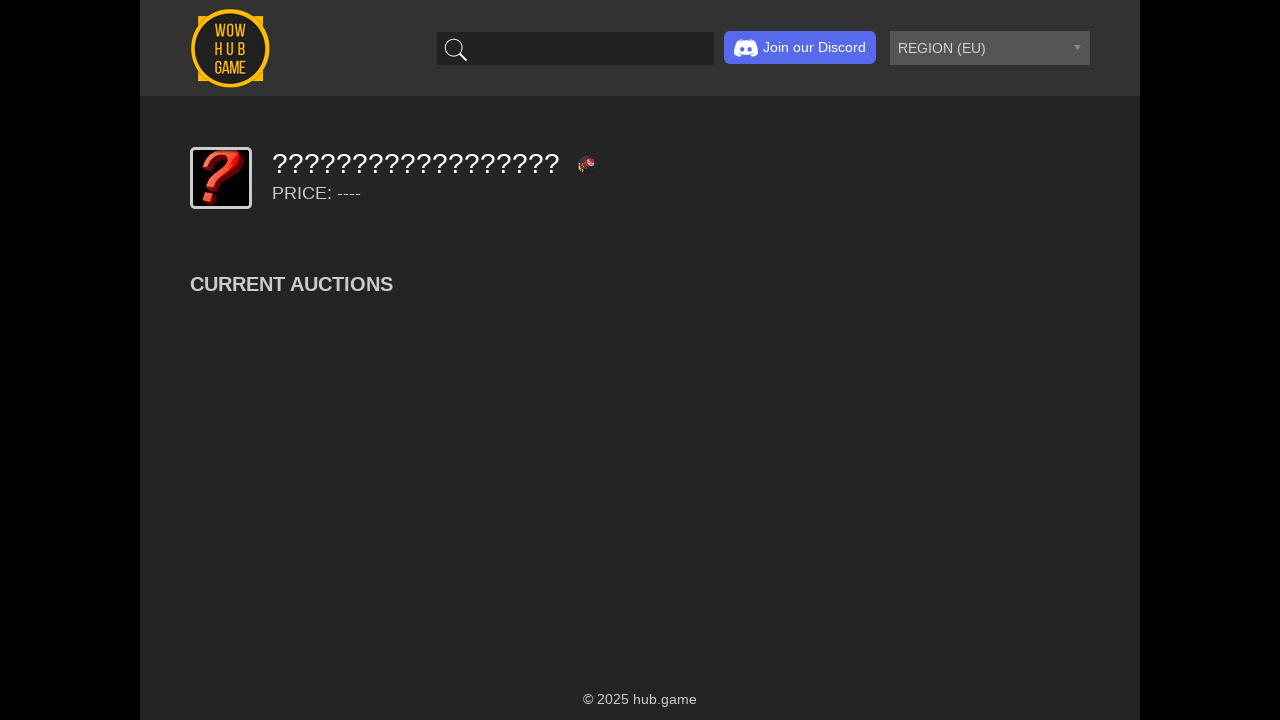

--- FILE ---
content_type: text/html; charset=UTF-8
request_url: https://wow.hub.game/item/197117
body_size: 11361
content:
<!DOCTYPE html>
<html>
<head>
  <!-- Global site tag (gtag.js) - Google Analytics -->
  <script async src="https://www.googletagmanager.com/gtag/js?id=G-Z5LFGW9BDZ"></script>
  <script>
    window.dataLayer = window.dataLayer || [];

    function gtag() {
      dataLayer.push(arguments);
    }

    gtag('js', new Date());

    gtag('config', 'G-Z5LFGW9BDZ');
  </script>
  <meta name="viewport"
        content="width=device-width, user-scalable=no, initial-scale=1.0, maximum-scale=1.0, minimum-scale=1.0">
  <meta http-equiv="X-UA-Compatible" content="ie=edge">
  <meta charset="UTF-8">
  <link rel="icon" type="image/x-icon" href="/favicon.ico">
  <meta property="og:site_name" content="WOWHUBGAME">
  <meta property="og:locale" content="en_EN">
  <meta property="og:type" content="website">
  <meta property="og:url" content="https://wow.hub.game/item/197117">
    <meta property="og:title" content=" - how to get and how to use">
  <meta property="og:image" content="/img/questionmark.jpg">
  <title>
        </title>
      <link rel="stylesheet" href="/css/chosen-plugin.css">
    <link rel="stylesheet" href="/css/jquery-ui.structure.min.css">
    <link rel="stylesheet" href="/css/jquery-ui.theme.min.css">
    <link rel="stylesheet" href="/css/main.css?113">
  </head>
<body>
  <div class="page-wrapper">
    <div class="page-header">
      <a href="/">
        <img class="header-logo" src="/img/logo-03.png" alt="">
      </a>
      <div class="header-aside">
        <div class="search-container">
          <svg height="512px" id="Layer_1" style="enable-background:new 0 0 512 512;" version="1.1" viewBox="0 0 512 512" width="512px" xml:space="preserve" xmlns="http://www.w3.org/2000/svg" xmlns:xlink="http://www.w3.org/1999/xlink"><path d="M448.3,424.7L335,311.3c20.8-26,33.3-59.1,33.3-95.1c0-84.1-68.1-152.2-152-152.2c-84,0-152,68.2-152,152.2  s68.1,152.2,152,152.2c36.2,0,69.4-12.7,95.5-33.8L425,448L448.3,424.7z M120.1,312.6c-25.7-25.7-39.8-59.9-39.8-96.3  s14.2-70.6,39.8-96.3S180,80,216.3,80c36.3,0,70.5,14.2,96.2,39.9s39.8,59.9,39.8,96.3s-14.2,70.6-39.8,96.3  c-25.7,25.7-59.9,39.9-96.2,39.9C180,352.5,145.8,338.3,120.1,312.6z"/></svg><input class="items-search" />
        </div>
        <div class="social">
          <a href="https://discord.gg/T5sw2vyAZg" target="_blank" class="btn btn-discord">
            <img src="/img/discord-icon.png" alt="">Join our Discord
          </a>
        </div>
        <select class="realms">
                      <option value="21" > REGION
              (US)
            </option>
                      <option value="22" selected> REGION
              (EU)
            </option>
                      <option value="577" >Aegwynn
              (EU)
            </option>
                      <option value="1136" >Aegwynn
              (US)
            </option>
                      <option value="1284" >Aerie Peak
              (US)
            </option>
                      <option value="1312" >Aerie Peak
              (EU)
            </option>
                      <option value="518" >Agamaggan
              (EU)
            </option>
                      <option value="1129" >Agamaggan
              (US)
            </option>
                      <option value="1413" >Aggra (Português)
              (EU)
            </option>
                      <option value="106" >Aggramar
              (US)
            </option>
                      <option value="500" >Aggramar
              (EU)
            </option>
                      <option value="1093" >Ahn&#039;Qiraj
              (EU)
            </option>
                      <option value="1137" >Akama
              (US)
            </option>
                      <option value="519" >Al&#039;Akir
              (EU)
            </option>
                      <option value="1070" >Alexstrasza
              (US)
            </option>
                      <option value="562" >Alexstrasza
              (EU)
            </option>
                      <option value="563" >Alleria
              (EU)
            </option>
                      <option value="52" >Alleria
              (US)
            </option>
                      <option value="1391" >Alonsus
              (EU)
            </option>
                      <option value="1282" >Altar of Storms
              (US)
            </option>
                      <option value="1293" >Alterac Mountains
              (US)
            </option>
                      <option value="601" >Aman&#039;Thul
              (EU)
            </option>
                      <option value="3722" >Aman&#039;Thul
              (US)
            </option>
                      <option value="1330" >Ambossar
              (EU)
            </option>
                      <option value="1394" >Anachronos
              (EU)
            </option>
                      <option value="1276" >Andorhal
              (US)
            </option>
                      <option value="1104" >Anetheron
              (EU)
            </option>
                      <option value="1264" >Anetheron
              (US)
            </option>
                      <option value="564" >Antonidas
              (EU)
            </option>
                      <option value="1363" >Antonidas
              (US)
            </option>
                      <option value="1346" >Anub&#039;arak
              (US)
            </option>
                      <option value="608" >Anub&#039;arak
              (EU)
            </option>
                      <option value="1288" >Anvilmar
              (US)
            </option>
                      <option value="512" >Arak-arahm
              (EU)
            </option>
                      <option value="1334" >Arathi
              (EU)
            </option>
                      <option value="1165" >Arathor
              (US)
            </option>
                      <option value="501" >Arathor
              (EU)
            </option>
                      <option value="539" >Archimonde
              (EU)
            </option>
                      <option value="56" >Archimonde
              (US)
            </option>
                      <option value="1566" >Area 52
              (US)
            </option>
                      <option value="1404" >Area 52
              (EU)
            </option>
                      <option value="536" >Argent Dawn
              (EU)
            </option>
                      <option value="75" >Argent Dawn
              (US)
            </option>
                      <option value="578" >Arthas
              (EU)
            </option>
                      <option value="69" >Arthas
              (US)
            </option>
                      <option value="1297" >Arygos
              (US)
            </option>
                      <option value="1406" >Arygos
              (EU)
            </option>
                      <option value="1923" >Ashenvale
              (EU)
            </option>
                      <option value="502" >Aszune
              (EU)
            </option>
                      <option value="1555" >Auchindoun
              (US)
            </option>
                      <option value="1597" >Auchindoun
              (EU)
            </option>
                      <option value="77" >Azgalor
              (US)
            </option>
                      <option value="121" >Azjol-Nerub
              (US)
            </option>
                      <option value="503" >Azjol-Nerub
              (EU)
            </option>
                      <option value="3209" >Azralon
              (US)
            </option>
                      <option value="579" >Azshara
              (EU)
            </option>
                      <option value="1128" >Azshara
              (US)
            </option>
                      <option value="1922" >Azuregos
              (EU)
            </option>
                      <option value="1549" >Azuremyst
              (US)
            </option>
                      <option value="1417" >Azuremyst
              (EU)
            </option>
                      <option value="565" >Baelgun
              (EU)
            </option>
                      <option value="1190" >Baelgun
              (US)
            </option>
                      <option value="1075" >Balnazzar
              (US)
            </option>
                      <option value="607" >Balnazzar
              (EU)
            </option>
                      <option value="3723" >Barthilas
              (US)
            </option>
                      <option value="1280" >Black Dragonflight
              (US)
            </option>
                      <option value="54" >Blackhand
              (US)
            </option>
                      <option value="566" >Blackhand
              (EU)
            </option>
                      <option value="580" >Blackmoore
              (EU)
            </option>
                      <option value="10" >Blackrock
              (US)
            </option>
                      <option value="581" >Blackrock
              (EU)
            </option>
                      <option value="1929" >Blackscar
              (EU)
            </option>
                      <option value="1347" >Blackwater Raiders
              (US)
            </option>
                      <option value="1296" >Blackwing Lair
              (US)
            </option>
                      <option value="1564" >Blade&#039;s Edge
              (US)
            </option>
                      <option value="1416" >Blade&#039;s Edge
              (EU)
            </option>
                      <option value="521" >Bladefist
              (EU)
            </option>
                      <option value="1353" >Bladefist
              (US)
            </option>
                      <option value="73" >Bleeding Hollow
              (US)
            </option>
                      <option value="1558" >Blood Furnace
              (US)
            </option>
                      <option value="630" >Bloodfeather
              (EU)
            </option>
                      <option value="64" >Bloodhoof
              (US)
            </option>
                      <option value="504" >Bloodhoof
              (EU)
            </option>
                      <option value="522" >Bloodscalp
              (EU)
            </option>
                      <option value="119" >Bloodscalp
              (US)
            </option>
                      <option value="1613" >Blutkessel
              (EU)
            </option>
                      <option value="83" >Bonechewer
              (US)
            </option>
                      <option value="1924" >Booty Bay
              (EU)
            </option>
                      <option value="1625" >Borean Tundra
              (EU)
            </option>
                      <option value="1371" >Borean Tundra
              (US)
            </option>
                      <option value="1299" >Boulderfist
              (EU)
            </option>
                      <option value="112" >Boulderfist
              (US)
            </option>
                      <option value="1393" >Bronze Dragonflight
              (EU)
            </option>
                      <option value="1081" >Bronzebeard
              (EU)
            </option>
                      <option value="117" >Bronzebeard
              (US)
            </option>
                      <option value="523" >Burning Blade
              (EU)
            </option>
                      <option value="91" >Burning Blade
              (US)
            </option>
                      <option value="524" >Burning Legion
              (EU)
            </option>
                      <option value="102" >Burning Legion
              (US)
            </option>
                      <option value="1392" >Burning Steppes
              (EU)
            </option>
                      <option value="1381" >C&#039;Thun
              (EU)
            </option>
                      <option value="3721" >Caelestrasz
              (US)
            </option>
                      <option value="1361" >Cairne
              (US)
            </option>
                      <option value="88" >Cenarion Circle
              (US)
            </option>
                      <option value="2" >Cenarius
              (US)
            </option>
                      <option value="1307" >Chamber of Aspects
              (EU)
            </option>
                      <option value="1620" >Chants éternels
              (EU)
            </option>
                      <option value="545" >Cho&#039;gall
              (EU)
            </option>
                      <option value="1067" >Cho&#039;gall
              (US)
            </option>
                      <option value="1083" >Chromaggus
              (EU)
            </option>
                      <option value="1138" >Chromaggus
              (US)
            </option>
                      <option value="1556" >Coilfang
              (US)
            </option>
                      <option value="1395" >Colinas Pardas
              (EU)
            </option>
                      <option value="1127" >Confrérie du Thorium
              (EU)
            </option>
                      <option value="644" >Conseil des Ombres
              (EU)
            </option>
                      <option value="525" >Crushridge
              (EU)
            </option>
                      <option value="107" >Crushridge
              (US)
            </option>
                      <option value="1337" >Culte de la Rive noire
              (EU)
            </option>
                      <option value="526" >Daggerspine
              (EU)
            </option>
                      <option value="109" >Daggerspine
              (US)
            </option>
                      <option value="538" >Dalaran
              (EU)
            </option>
                      <option value="66" >Dalaran
              (US)
            </option>
                      <option value="1321" >Dalvengyr
              (EU)
            </option>
                      <option value="1278" >Dalvengyr
              (US)
            </option>
                      <option value="157" >Dark Iron
              (US)
            </option>
                      <option value="1317" >Darkmoon Faire
              (EU)
            </option>
                      <option value="631" >Darksorrow
              (EU)
            </option>
                      <option value="1389" >Darkspear
              (EU)
            </option>
                      <option value="120" >Darkspear
              (US)
            </option>
                      <option value="1351" >Darrowmere
              (US)
            </option>
                      <option value="1619" >Das Konsortium
              (EU)
            </option>
                      <option value="614" >Das Syndikat
              (EU)
            </option>
                      <option value="3735" >Dath&#039;Remar
              (US)
            </option>
                      <option value="1582" >Dawnbringer
              (US)
            </option>
                      <option value="1605" >Deathguard
              (EU)
            </option>
                      <option value="1617" >Deathweaver
              (EU)
            </option>
                      <option value="15" >Deathwing
              (US)
            </option>
                      <option value="527" >Deathwing
              (EU)
            </option>
                      <option value="1609" >Deepholm
              (EU)
            </option>
                      <option value="635" >Defias Brotherhood
              (EU)
            </option>
                      <option value="1286" >Demon Soul
              (US)
            </option>
                      <option value="1084" >Dentarg
              (EU)
            </option>
                      <option value="1271" >Dentarg
              (US)
            </option>
                      <option value="1326" >Der abyssische Rat
              (EU)
            </option>
                      <option value="1327" >Der Mithrilorden
              (EU)
            </option>
                      <option value="617" >Der Rat von Dalaran
              (EU)
            </option>
                      <option value="582" >Destromath
              (EU)
            </option>
                      <option value="79" >Destromath
              (US)
            </option>
                      <option value="531" >Dethecus
              (EU)
            </option>
                      <option value="81" >Dethecus
              (US)
            </option>
                      <option value="154" >Detheroc
              (US)
            </option>
                      <option value="1618" >Die Aldor
              (EU)
            </option>
                      <option value="1121" >Die Arguswacht
              (EU)
            </option>
                      <option value="1118" >Die ewige Wacht
              (EU)
            </option>
                      <option value="1333" >Die Nachtwache
              (EU)
            </option>
                      <option value="576" >Die Silberne Hand
              (EU)
            </option>
                      <option value="1119" >Die Todeskrallen
              (EU)
            </option>
                      <option value="13" >Doomhammer
              (US)
            </option>
                      <option value="505" >Doomhammer
              (EU)
            </option>
                      <option value="115" >Draenor
              (US)
            </option>
                      <option value="506" >Draenor
              (EU)
            </option>
                      <option value="114" >Dragonblight
              (US)
            </option>
                      <option value="507" >Dragonblight
              (EU)
            </option>
                      <option value="528" >Dragonmaw
              (EU)
            </option>
                      <option value="84" >Dragonmaw
              (US)
            </option>
                      <option value="1362" >Drak&#039;Tharon
              (US)
            </option>
                      <option value="1092" >Drak&#039;thul
              (EU)
            </option>
                      <option value="1140" >Drak&#039;thul
              (US)
            </option>
                      <option value="1139" >Draka
              (US)
            </option>
                      <option value="1425" >Drakkari
              (US)
            </option>
                      <option value="3733" >Dreadmaul
              (US)
            </option>
                      <option value="641" >Drek&#039;Thar
              (EU)
            </option>
                      <option value="1377" >Drenden
              (US)
            </option>
                      <option value="1378" >Dun Modr
              (EU)
            </option>
                      <option value="600" >Dun Morogh
              (EU)
            </option>
                      <option value="529" >Dunemaul
              (EU)
            </option>
                      <option value="111" >Dunemaul
              (US)
            </option>
                      <option value="535" >Durotan
              (EU)
            </option>
                      <option value="63" >Durotan
              (US)
            </option>
                      <option value="1258" >Duskwood
              (US)
            </option>
                      <option value="561" >Earthen Ring
              (EU)
            </option>
                      <option value="100" >Earthen Ring
              (US)
            </option>
                      <option value="1342" >Echo Isles
              (US)
            </option>
                      <option value="1612" >Echsenkessel
              (EU)
            </option>
                      <option value="47" >Eitrigg
              (US)
            </option>
                      <option value="1123" >Eitrigg
              (EU)
            </option>
                      <option value="1336" >Eldre&#039;Thalas
              (EU)
            </option>
                      <option value="123" >Eldre&#039;Thalas
              (US)
            </option>
                      <option value="540" >Elune
              (EU)
            </option>
                      <option value="67" >Elune
              (US)
            </option>
                      <option value="162" >Emerald Dream
              (US)
            </option>
                      <option value="508" >Emerald Dream
              (EU)
            </option>
                      <option value="1091" >Emeriss
              (EU)
            </option>
                      <option value="1310" >Eonar
              (EU)
            </option>
                      <option value="96" >Eonar
              (US)
            </option>
                      <option value="583" >Eredar
              (EU)
            </option>
                      <option value="93" >Eredar
              (US)
            </option>
                      <option value="1925" >Eversong
              (EU)
            </option>
                      <option value="1087" >Executus
              (EU)
            </option>
                      <option value="1277" >Executus
              (US)
            </option>
                      <option value="1565" >Exodar
              (US)
            </option>
                      <option value="1385" >Exodar
              (EU)
            </option>
                      <option value="1370" >Farstriders
              (US)
            </option>
                      <option value="118" >Feathermoon
              (US)
            </option>
                      <option value="1345" >Fenris
              (US)
            </option>
                      <option value="1611" >Festung der Stürme
              (EU)
            </option>
                      <option value="127" >Firetree
              (US)
            </option>
                      <option value="1576" >Fizzcrank
              (US)
            </option>
                      <option value="1623" >Fordragon
              (EU)
            </option>
                      <option value="516" >Forscherliga
              (EU)
            </option>
                      <option value="1300" >Frostmane
              (EU)
            </option>
                      <option value="128" >Frostmane
              (US)
            </option>
                      <option value="584" >Frostmourne
              (EU)
            </option>
                      <option value="3725" >Frostmourne
              (US)
            </option>
                      <option value="632" >Frostwhisper
              (EU)
            </option>
                      <option value="7" >Frostwolf
              (US)
            </option>
                      <option value="585" >Frostwolf
              (EU)
            </option>
                      <option value="1581" >Galakrond
              (US)
            </option>
                      <option value="1614" >Galakrond
              (EU)
            </option>
                      <option value="3234" >Gallywix
              (US)
            </option>
                      <option value="1141" >Garithos
              (US)
            </option>
                      <option value="51" >Garona
              (US)
            </option>
                      <option value="509" >Garona
              (EU)
            </option>
                      <option value="1373" >Garrosh
              (US)
            </option>
                      <option value="1401" >Garrosh
              (EU)
            </option>
                      <option value="606" >Genjuros
              (EU)
            </option>
                      <option value="1578" >Ghostlands
              (US)
            </option>
                      <option value="1588" >Ghostlands
              (EU)
            </option>
                      <option value="567" >Gilneas
              (EU)
            </option>
                      <option value="97" >Gilneas
              (US)
            </option>
                      <option value="1287" >Gnomeregan
              (US)
            </option>
                      <option value="3207" >Goldrinn
              (US)
            </option>
                      <option value="1928" >Goldrinn
              (EU)
            </option>
                      <option value="1602" >Gordunni
              (EU)
            </option>
                      <option value="92" >Gorefiend
              (US)
            </option>
                      <option value="586" >Gorgonnash
              (EU)
            </option>
                      <option value="80" >Gorgonnash
              (US)
            </option>
                      <option value="1610" >Greymane
              (EU)
            </option>
                      <option value="158" >Greymane
              (US)
            </option>
                      <option value="1303" >Grim Batol
              (EU)
            </option>
                      <option value="1579" >Grizzly Hills
              (US)
            </option>
                      <option value="1927" >Grom
              (EU)
            </option>
                      <option value="1068" >Gul&#039;dan
              (US)
            </option>
                      <option value="587" >Gul&#039;dan
              (EU)
            </option>
                      <option value="3737" >Gundrak
              (US)
            </option>
                      <option value="129" >Gurubashi
              (US)
            </option>
                      <option value="1142" >Hakkar
              (US)
            </option>
                      <option value="646" >Hakkar
              (EU)
            </option>
                      <option value="638" >Haomarush
              (EU)
            </option>
                      <option value="1266" >Haomarush
              (US)
            </option>
                      <option value="1587" >Hellfire
              (EU)
            </option>
                      <option value="53" >Hellscream
              (US)
            </option>
                      <option value="619" >Hellscream
              (EU)
            </option>
                      <option value="1615" >Howling Fjord
              (EU)
            </option>
                      <option value="1368" >Hydraxis
              (US)
            </option>
                      <option value="6" >Hyjal
              (US)
            </option>
                      <option value="542" >Hyjal
              (EU)
            </option>
                      <option value="14" >Icecrown
              (US)
            </option>
                      <option value="541" >Illidan
              (EU)
            </option>
                      <option value="57" >Illidan
              (US)
            </option>
                      <option value="1291" >Jaedenar
              (US)
            </option>
                      <option value="1304" >Jaedenar
              (EU)
            </option>
                      <option value="3736" >Jubei&#039;Thos
              (US)
            </option>
                      <option value="543" >Kael&#039;thas
              (EU)
            </option>
                      <option value="1069" >Kael&#039;thas
              (US)
            </option>
                      <option value="155" >Kalecgos
              (US)
            </option>
                      <option value="1596" >Karazhan
              (EU)
            </option>
                      <option value="568" >Kargath
              (EU)
            </option>
                      <option value="98" >Kargath
              (US)
            </option>
                      <option value="1305" >Kazzak
              (EU)
            </option>
                      <option value="16" >Kel&#039;Thuzad
              (US)
            </option>
                      <option value="588" >Kel&#039;Thuzad
              (EU)
            </option>
                      <option value="1080" >Khadgar
              (EU)
            </option>
                      <option value="65" >Khadgar
              (US)
            </option>
                      <option value="1143" >Khaz Modan
              (US)
            </option>
                      <option value="640" >Khaz Modan
              (EU)
            </option>
                      <option value="569" >Khaz&#039;goroth
              (EU)
            </option>
                      <option value="3726" >Khaz&#039;goroth
              (US)
            </option>
                      <option value="9" >Kil&#039;jaeden
              (US)
            </option>
                      <option value="589" >Kil&#039;jaeden
              (EU)
            </option>
                      <option value="4" >Kilrogg
              (US)
            </option>
                      <option value="1311" >Kilrogg
              (EU)
            </option>
                      <option value="537" >Kirin Tor
              (EU)
            </option>
                      <option value="1071" >Kirin Tor
              (US)
            </option>
                      <option value="633" >Kor&#039;gall
              (EU)
            </option>
                      <option value="1146" >Korgath
              (US)
            </option>
                      <option value="1349" >Korialstrasz
              (US)
            </option>
                      <option value="616" >Krag&#039;jin
              (EU)
            </option>
                      <option value="1332" >Krasus
              (EU)
            </option>
                      <option value="1082" >Kul Tiras
              (EU)
            </option>
                      <option value="1147" >Kul Tiras
              (US)
            </option>
                      <option value="613" >Kult der Verdammten
              (EU)
            </option>
                      <option value="1086" >La Croisade écarlate
              (EU)
            </option>
                      <option value="101" >Laughing Skull
              (US)
            </option>
                      <option value="621" >Laughing Skull
              (EU)
            </option>
                      <option value="1626" >Les Clairvoyants
              (EU)
            </option>
                      <option value="647" >Les Sentinelles
              (EU)
            </option>
                      <option value="1295" >Lethon
              (US)
            </option>
                      <option value="1603" >Lich King
              (EU)
            </option>
                      <option value="1" >Lightbringer
              (US)
            </option>
                      <option value="1388" >Lightbringer
              (EU)
            </option>
                      <option value="95" >Lightning&#039;s Blade
              (US)
            </option>
                      <option value="637" >Lightning&#039;s Blade
              (EU)
            </option>
                      <option value="1130" >Lightninghoof
              (US)
            </option>
                      <option value="99" >Llane
              (US)
            </option>
                      <option value="1409" >Lordaeron
              (EU)
            </option>
                      <option value="1387" >Los Errantes
              (EU)
            </option>
                      <option value="570" >Lothar
              (EU)
            </option>
                      <option value="68" >Lothar
              (US)
            </option>
                      <option value="571" >Madmortem
              (EU)
            </option>
                      <option value="1173" >Madoran
              (US)
            </option>
                      <option value="163" >Maelstrom
              (US)
            </option>
                      <option value="78" >Magtheridon
              (US)
            </option>
                      <option value="622" >Magtheridon
              (EU)
            </option>
                      <option value="1357" >Maiev
              (US)
            </option>
                      <option value="59" >Mal&#039;Ganis
              (US)
            </option>
                      <option value="590" >Mal&#039;Ganis
              (EU)
            </option>
                      <option value="572" >Malfurion
              (EU)
            </option>
                      <option value="1132" >Malfurion
              (US)
            </option>
                      <option value="1324" >Malorne
              (EU)
            </option>
                      <option value="1148" >Malorne
              (US)
            </option>
                      <option value="1098" >Malygos
              (EU)
            </option>
                      <option value="104" >Malygos
              (US)
            </option>
                      <option value="70" >Mannoroth
              (US)
            </option>
                      <option value="591" >Mannoroth
              (EU)
            </option>
                      <option value="1621" >Marécage de Zangar
              (EU)
            </option>
                      <option value="1089" >Mazrigos
              (EU)
            </option>
                      <option value="517" >Medivh
              (EU)
            </option>
                      <option value="62" >Medivh
              (US)
            </option>
                      <option value="1386" >Minahonda
              (EU)
            </option>
                      <option value="1350" >Misha
              (US)
            </option>
                      <option value="1374" >Mok&#039;Nathal
              (US)
            </option>
                      <option value="1365" >Moon Guard
              (US)
            </option>
                      <option value="1085" >Moonglade
              (EU)
            </option>
                      <option value="153" >Moonrunner
              (US)
            </option>
                      <option value="1319" >Mug&#039;thol
              (EU)
            </option>
                      <option value="1145" >Mug&#039;thol
              (US)
            </option>
                      <option value="1182" >Muradin
              (US)
            </option>
                      <option value="1589" >Nagrand
              (EU)
            </option>
                      <option value="3734" >Nagrand
              (US)
            </option>
                      <option value="594" >Nathrezim
              (EU)
            </option>
                      <option value="89" >Nathrezim
              (US)
            </option>
                      <option value="1624" >Naxxramas
              (EU)
            </option>
                      <option value="1367" >Nazgrel
              (US)
            </option>
                      <option value="1105" >Nazjatar
              (EU)
            </option>
                      <option value="1131" >Nazjatar
              (US)
            </option>
                      <option value="612" >Nefarian
              (EU)
            </option>
                      <option value="1316" >Nemesis
              (EU)
            </option>
                      <option value="3208" >Nemesis
              (US)
            </option>
                      <option value="624" >Neptulon
              (EU)
            </option>
                      <option value="8" >Ner&#039;zhul
              (US)
            </option>
                      <option value="544" >Ner&#039;zhul
              (EU)
            </option>
                      <option value="611" >Nera&#039;thor
              (EU)
            </option>
                      <option value="1375" >Nesingwary
              (US)
            </option>
                      <option value="1607" >Nethersturm
              (EU)
            </option>
                      <option value="1359" >Nordrassil
              (US)
            </option>
                      <option value="618" >Nordrassil
              (EU)
            </option>
                      <option value="1408" >Norgannon
              (EU)
            </option>
                      <option value="1262" >Norgannon
              (US)
            </option>
                      <option value="574" >Nozdormu
              (EU)
            </option>
                      <option value="1285" >Onyxia
              (US)
            </option>
                      <option value="610" >Onyxia
              (EU)
            </option>
                      <option value="1301" >Outland
              (EU)
            </option>
                      <option value="575" >Perenolde
              (EU)
            </option>
                      <option value="122" >Perenolde
              (US)
            </option>
                      <option value="1309" >Pozzo dell&#039;Eternità
              (EU)
            </option>
                      <option value="5" >Proudmoore
              (US)
            </option>
                      <option value="593" >Proudmoore
              (EU)
            </option>
                      <option value="1372" >Quel&#039;dorei
              (US)
            </option>
                      <option value="623" >Quel&#039;Thalas
              (EU)
            </option>
                      <option value="1428" >Quel&#039;Thalas
              (US)
            </option>
                      <option value="626" >Ragnaros
              (EU)
            </option>
                      <option value="1427" >Ragnaros
              (US)
            </option>
                      <option value="1322" >Rajaxx
              (EU)
            </option>
                      <option value="642" >Rashgarroth
              (EU)
            </option>
                      <option value="554" >Ravencrest
              (EU)
            </option>
                      <option value="1072" >Ravencrest
              (US)
            </option>
                      <option value="1308" >Ravenholdt
              (EU)
            </option>
                      <option value="1352" >Ravenholdt
              (US)
            </option>
                      <option value="1616" >Razuvious
              (EU)
            </option>
                      <option value="1099" >Rexxar
              (EU)
            </option>
                      <option value="1151" >Rexxar
              (US)
            </option>
                      <option value="1358" >Rivendare
              (US)
            </option>
                      <option value="547" >Runetotem
              (EU)
            </option>
                      <option value="151" >Runetotem
              (US)
            </option>
                      <option value="1382" >Sanguino
              (EU)
            </option>
                      <option value="546" >Sargeras
              (EU)
            </option>
                      <option value="76" >Sargeras
              (US)
            </option>
                      <option value="1314" >Saurfang
              (EU)
            </option>
                      <option value="3738" >Saurfang
              (US)
            </option>
                      <option value="126" >Scarlet Crusade
              (US)
            </option>
                      <option value="1096" >Scarshield Legion
              (EU)
            </option>
                      <option value="1267" >Scilla
              (US)
            </option>
                      <option value="602" >Sen&#039;jin
              (EU)
            </option>
                      <option value="1185" >Sen&#039;jin
              (US)
            </option>
                      <option value="1290" >Sentinels
              (US)
            </option>
                      <option value="125" >Shadow Council
              (US)
            </option>
                      <option value="94" >Shadowmoon
              (US)
            </option>
                      <option value="548" >Shadowsong
              (EU)
            </option>
                      <option value="85" >Shadowsong
              (US)
            </option>
                      <option value="1364" >Shandris
              (US)
            </option>
                      <option value="1557" >Shattered Halls
              (US)
            </option>
                      <option value="1598" >Shattered Halls
              (EU)
            </option>
                      <option value="556" >Shattered Hand
              (EU)
            </option>
                      <option value="72" >Shattered Hand
              (US)
            </option>
                      <option value="1608" >Shattrath
              (EU)
            </option>
                      <option value="1383" >Shen&#039;dralar
              (EU)
            </option>
                      <option value="1354" >Shu&#039;halo
              (US)
            </option>
                      <option value="12" >Silver Hand
              (US)
            </option>
                      <option value="549" >Silvermoon
              (EU)
            </option>
                      <option value="86" >Silvermoon
              (US)
            </option>
                      <option value="533" >Sinstralis
              (EU)
            </option>
                      <option value="1356" >Sisters of Elune
              (US)
            </option>
                      <option value="557" >Skullcrusher
              (EU)
            </option>
                      <option value="74" >Skullcrusher
              (US)
            </option>
                      <option value="131" >Skywall
              (US)
            </option>
                      <option value="130" >Smolderthorn
              (US)
            </option>
                      <option value="1604" >Soulflayer
              (EU)
            </option>
                      <option value="558" >Spinebreaker
              (EU)
            </option>
                      <option value="82" >Spinebreaker
              (US)
            </option>
                      <option value="124" >Spirestone
              (US)
            </option>
                      <option value="1606" >Sporeggar
              (EU)
            </option>
                      <option value="160" >Staghelm
              (US)
            </option>
                      <option value="1117" >Steamwheedle Cartel
              (EU)
            </option>
                      <option value="1260" >Steamwheedle Cartel
              (US)
            </option>
                      <option value="108" >Stonemaul
              (US)
            </option>
                      <option value="550" >Stormrage
              (EU)
            </option>
                      <option value="60" >Stormrage
              (US)
            </option>
                      <option value="559" >Stormreaver
              (EU)
            </option>
                      <option value="58" >Stormreaver
              (US)
            </option>
                      <option value="560" >Stormscale
              (EU)
            </option>
                      <option value="110" >Stormscale
              (US)
            </option>
                      <option value="511" >Sunstrider
              (EU)
            </option>
                      <option value="1331" >Suramar
              (EU)
            </option>
                      <option value="113" >Suramar
              (US)
            </option>
                      <option value="628" >Sylvanas
              (EU)
            </option>
                      <option value="1320" >Taerar
              (EU)
            </option>
                      <option value="1090" >Talnivarr
              (EU)
            </option>
                      <option value="1292" >Tanaris
              (US)
            </option>
                      <option value="1306" >Tarren Mill
              (EU)
            </option>
                      <option value="1407" >Teldrassil
              (EU)
            </option>
                      <option value="1622" >Temple noir
              (EU)
            </option>
                      <option value="551" >Terenas
              (EU)
            </option>
                      <option value="90" >Terenas
              (US)
            </option>
                      <option value="1563" >Terokkar
              (US)
            </option>
                      <option value="1415" >Terokkar
              (EU)
            </option>
                      <option value="615" >Terrordar
              (EU)
            </option>
                      <option value="3724" >Thaurissan
              (US)
            </option>
                      <option value="1344" >The Forgotten Coast
              (US)
            </option>
                      <option value="627" >The Maelstrom
              (EU)
            </option>
                      <option value="1570" >The Scryers
              (US)
            </option>
                      <option value="1595" >The Sha&#039;tar
              (EU)
            </option>
                      <option value="1559" >The Underbog
              (US)
            </option>
                      <option value="1289" >The Venture Co
              (US)
            </option>
                      <option value="636" >The Venture Co
              (EU)
            </option>
                      <option value="605" >Theradras
              (EU)
            </option>
                      <option value="1926" >Thermaplugg
              (EU)
            </option>
                      <option value="1154" >Thorium Brotherhood
              (US)
            </option>
                      <option value="604" >Thrall
              (EU)
            </option>
                      <option value="1263" >Thrall
              (US)
            </option>
                      <option value="643" >Throk&#039;Feroth
              (EU)
            </option>
                      <option value="552" >Thunderhorn
              (EU)
            </option>
                      <option value="105" >Thunderhorn
              (US)
            </option>
                      <option value="103" >Thunderlord
              (US)
            </option>
                      <option value="11" >Tichondrius
              (US)
            </option>
                      <option value="1106" >Tichondrius
              (EU)
            </option>
                      <option value="1328" >Tirion
              (EU)
            </option>
                      <option value="1405" >Todeswache
              (EU)
            </option>
                      <option value="3210" >Tol Barad
              (US)
            </option>
                      <option value="1360" >Tortheldrin
              (US)
            </option>
                      <option value="1088" >Trollbane
              (EU)
            </option>
                      <option value="1175" >Trollbane
              (US)
            </option>
                      <option value="553" >Turalyon
              (EU)
            </option>
                      <option value="1265" >Turalyon
              (US)
            </option>
                      <option value="513" >Twilight&#039;s Hammer
              (EU)
            </option>
                      <option value="625" >Twisting Nether
              (EU)
            </option>
                      <option value="164" >Twisting Nether
              (US)
            </option>
                      <option value="1384" >Tyrande
              (EU)
            </option>
                      <option value="1283" >Uldaman
              (US)
            </option>
                      <option value="1122" >Uldaman
              (EU)
            </option>
                      <option value="1323" >Ulduar
              (EU)
            </option>
                      <option value="1380" >Uldum
              (EU)
            </option>
                      <option value="116" >Uldum
              (US)
            </option>
                      <option value="1400" >Un&#039;Goro
              (EU)
            </option>
                      <option value="1294" >Undermine
              (US)
            </option>
                      <option value="156" >Ursin
              (US)
            </option>
                      <option value="3" >Uther
              (US)
            </option>
                      <option value="645" >Varimathras
              (EU)
            </option>
                      <option value="1348" >Vashj
              (US)
            </option>
                      <option value="629" >Vashj
              (EU)
            </option>
                      <option value="1318" >Vek&#039;lor
              (EU)
            </option>
                      <option value="1298" >Vek&#039;nilash
              (EU)
            </option>
                      <option value="1184" >Vek&#039;nilash
              (US)
            </option>
                      <option value="1567" >Velen
              (US)
            </option>
                      <option value="510" >Vol&#039;jin
              (EU)
            </option>
                      <option value="71" >Warsong
              (US)
            </option>
                      <option value="55" >Whisperwind
              (US)
            </option>
                      <option value="1313" >Wildhammer
              (EU)
            </option>
                      <option value="159" >Wildhammer
              (US)
            </option>
                      <option value="87" >Windrunner
              (US)
            </option>
                      <option value="1355" >Winterhoof
              (US)
            </option>
                      <option value="609" >Wrathbringer
              (EU)
            </option>
                      <option value="1369" >Wyrmrest Accord
              (US)
            </option>
                      <option value="639" >Xavius
              (EU)
            </option>
                      <option value="1097" >Ysera
              (EU)
            </option>
                      <option value="1270" >Ysera
              (US)
            </option>
                      <option value="1335" >Ysondre
              (EU)
            </option>
                      <option value="1268" >Ysondre
              (US)
            </option>
                      <option value="1572" >Zangarmarsh
              (US)
            </option>
                      <option value="515" >Zenedar
              (EU)
            </option>
                      <option value="592" >Zirkel des Cenarius
              (EU)
            </option>
                      <option value="61" >Zul&#039;jin
              (US)
            </option>
                      <option value="1379" >Zul&#039;jin
              (EU)
            </option>
                      <option value="573" >Zuluhed
              (EU)
            </option>
                      <option value="1259" >Zuluhed
              (US)
            </option>
                  </select>
              </div>
    </div>

    <div class="content-wrapper">
        

      <div class="item-section">
      <div class="item-header item-quality-">
        <img alt="" src="/img/questionmark.jpg" width="56px" height="56px"/>
        <div>
          <h1>
            ??????????????????
            <a target="_blank" href="https://wowhead.com/item=197117" >
              <img class="icon" src="/img/wowhead-icon.png" alt="" width="30" height="30">
            </a>
          </h1>

          <div>PRICE: ----</div>
        </div>
      </div>
    </div>
    
  <section  class="item-section">
      </section>

  

  <section  class="item-section">
    
    
      </section>

  <section class="item-section">
    <h3 class="item-section-header">CURRENT AUCTIONS</h3>
      </section>
    </div>
    <div class="page-footer">
      © 2025 hub.game
    </div>
  </div>

  

  <div id="edit-transform-dialog">
  </div>

        <script src="https://ajax.googleapis.com/ajax/libs/jquery/3.5.1/jquery.min.js"></script>
    <script>window.jQuery || document.write('<script src="/js/vendor/jquery/jquery-3.5.1.min.js"><\/script>');</script>
    <script src="/js/chosen-plugin-1.8.2.js"></script>
    <script src="/js/jquery-ui.min.js"></script>
    <script>
      let optValue;

      function setCookie(name, value, options = {}) {
        options = {
          path: '/',
          ...options
        };
        if (options.expires instanceof Date) {
          options.expires = options.expires.toUTCString();
        }
        let updatedCookie = encodeURIComponent(name) + '=' + encodeURIComponent(value);
        for (let optionKey in options) {
          updatedCookie += '; ' + optionKey;
          let optionValue = options[optionKey];
          if (optionValue !== true) {
            updatedCookie += '=' + optionValue;
          }
        }
        document.cookie = updatedCookie;
      }

      $(function () {
        $('.realms').chosen({
          no_results_text: 'Ничего не найдено',
          allow_single_deselect: true
        });

        $('.chosen-container .chosen-results').unbind('mousewheel');

        $('.realms').on('change', function () {
          optValue = ($('.realms').val());
          setCookie('realm_id', optValue, { secure: true, 'max-age': 2592000 });
          document.location.reload();
        });

        $('.items-search').autocomplete({
          minLength: 2,
          async source(request, response) {
            const res = await fetch('/items/search?q=' + request.term);
            const data = await res.json();

            const normalized = data.map(({ id, name: label, quality, link }) => ({ id, label, value: label, quality, link }));

            response(normalized);
          },
          select(event, ui) {
            event.target.disabled = true;
            location.replace(ui.item.link);
          }
        }).autocomplete('instance')._renderItem = (ul, item) => {
          ul.addClass('items-search-list')
          const elem = `
            <div class="items-search-item item-quality-${item.quality}">
              <img src="/media/dynamic/item/icons/${item.id}.jpg" width="40" height="40"> ${item.label}
            </div>
          `
          return $('<li>')
            .append(elem)
            .appendTo(ul);
        };

        let userData = JSON.parse(localStorage.getItem('userItemsData'));
        let items = document.querySelectorAll('.transform-item');


        function searchMatches(opt) {
          if (items) {
            opt = opt || {};
            for (i = 0; i < items.length; i++ ) {
              let itemId = items[i].getAttribute('href').replace('/item/','');
              if (itemId === opt.id) {
                let tooltip = items[i].querySelector('.tooltip');
                if (tooltip) {
                  let total = [];
                  if (opt.bag) {
                    total.push(opt.bag);
                    opt.bag = " Bag: " + opt.bag;
                  } else {
                    opt.bag = ""
                  }
                  if (opt.bank) {
                    total.push(opt.bank);
                    opt.bank = " + Bank: " + opt.bank;
                  } else {
                    opt.bank = ""
                  }
                  if (opt.mail) {
                    total.push(opt.mail);
                    opt.mail = " + Mail: " + opt.mail;
                  } else {
                    opt.mail = ""
                  }
                  if (opt.guildbank) {
                    total.push(opt.guildbank);
                    opt.guildbank = " + Guild Bank: " + opt.guildbank;
                  } else {
                    opt.guildbank = ""
                  }
                  const userItemSumm = ' &ndash; Total: ' + total.reduce((partialSum, a) => partialSum + a, 0);
                  let htmlCode= '<div class="tooltip-footer"><div>'+opt.name+userItemSumm+'</div><div>('+opt.bag+opt.bank+opt.mail+opt.guildbank+' )</div></div>';
                  tooltip.insertAdjacentHTML('beforeend', htmlCode);
                }
                items[i].classList.add('user-owns');
              }
            }
          }
        }
        if (userData) {
          for (item = 0; item < userData.length; item++){

            searchMatches({
              id: userData[item].id,
              name: userData[item].name,
              bag: userData[item].bag,
              bank: userData[item].bank,
              mail: userData[item].mail,
              guildbank: userData[item].guildbank
            });
            console.log(userData[item].bank);
          }
        }

      });
    </script>
      
  <script src="/js/item-transform.js"></script>
  <script>
    let localData = JSON.parse(localStorage.getItem('collapsedItems'));
    let transformRow = $('.transform-row');
    $(function () {
      $(document).on('mousemove', '.has-tooltip', function (event) {
        let target = event.target;
        let tooltipActive = target.nextElementSibling;
        var x = event.clientX + 20;
        var y = event.clientY -15;
        tooltipActive.style.left = x + "px";
        tooltipActive.style.top = y + "px";
      });

      if (localData) {
        for (i = 0; i < localData.length; i++){
          let transformId = localData[i];
          let targetRow = document.querySelectorAll("[data-transform-id='"+transformId+"']");
          $(targetRow).addClass('collapsed');
          $(targetRow).siblings('.transform-row.overflow.transform-row-overflow:first').removeClass('transform-row-overflow')
        }
      }
      function saveToStorage(collapsedItemsId) {
        if (localStorage.getItem("collapsedItems") === null) {
          localData = [];
        }
        localData.push(collapsedItemsId);
        localStorage.setItem('collapsedItems', JSON.stringify(localData));
      }
      function removeFromStorage(collapsedItemsId) {
        if (localStorage.getItem("collapsedItems") === null) {
          localData = [];
        }
        for( var i = 0; i < localData.length; i++){
          if ( localData[i] === collapsedItemsId) {
            localData.splice(i, 1);
          }
        }
        localStorage.setItem('collapsedItems', JSON.stringify(localData));
      }

      $('.collapse-btn').on('click', function () {
        let transformId = $(this).parent('.transform-row').data('transform-id');
        let targetRow = document.querySelectorAll("[data-transform-id='"+transformId+"']");
        $(targetRow).toggleClass('collapsed');
        if ($(targetRow).hasClass('collapsed')) {
          saveToStorage(transformId);
        } else {
          removeFromStorage(transformId);
        }
      });

      $('.transform-total').on('click', function (e) {
        e.stopPropagation();
        $('.transform-hidden-list').hide();
        $(this).find('.transform-hidden-list').show();
      });
      $('.transform-more-btn').on('click', function (e) {
        e.stopPropagation();
        var text = $(this).text();
        $(this).parents('.transform-block').find('.overflow').toggleClass('transform-row-overflow');
        $(this).text(
          text == "Show more ▼" ? "Show less ▲" : "Show more ▼");
      });
      $(document).mouseup(function(e) {
        e.stopPropagation();
        var tooltip = $(".transform-hidden-list");
        if (!tooltip.is(e.target) && tooltip.has(e.target).length === 0){
          tooltip.hide();
        }
      });
    });
  </script>
    

  <script>
    function isUriTrusted(uri) {
      return /^https?:\/\/[a-z]+\.hub\.game/i.test(uri);
    }

    function subscribeMessage(type, callback) {
      return window.addEventListener('message', (event) => {
        if (!isUriTrusted(event.origin)) {
          return;
        }

        if (type !== event.data.type) {
          return;
        }

        return callback(event.data);
      });
    }

    function subscribe(selector, action, callback) {
      let elements;
      if (typeof selector === 'string') {
        elements = document.querySelectorAll(selector);
      } else if (selector instanceof Array || selector instanceof NodeList) {
        elements = selector;
      } else {
        elements = [selector];
      }

      return elements.forEach((element) => {
        if (!element) {
          return;
        }
        // console.log(`- subscribe: "${selector}" - ${action}`);
        element.addEventListener(action, (event) => {
          event.preventDefault();
          callback(element);
        }, false);
      });
    }
  </script>

  <script>
    subscribe('a.js-oauth', 'click', (link) => {
      window.open(link.href, 'service_account_login', 'width=400');
    });

    subscribeMessage('service_account_login', ({ success, message = null, token = null }) => {
      if (message) {
        message = message.replace('error.', '')
        console.error(message);
      }

      if (success) {
        const urlParams = new URLSearchParams(window.location.search);
        if (location.pathname === '/account/login' || window.location.hash === '#login' || urlParams.has('ref')) {
          const urlParams = new URLSearchParams(window.location.search);
          let ref = urlParams.get('ref') || document.referrer;
          if (ref !== null && !isUriTrusted(ref)) {
            ref = null;
          }
          console.log(`- redirect to ${ref}`);
          location.hash = '';
          location.href = ref || '/';
        } else if (window.location.hash === '#register') {
          location.hash = '';
          location.reload();
        } else {
          location.reload();
        }
      }
    });
  </script>

  <script>
    subscribe('a.js-exit', 'click', () => {
      const init = { method: 'POST' };
      if (init.headers === undefined) {
        init.headers = { Accept: 'application/json' };
      }

      if (init.credentials === undefined) {
        init.credentials = 'include';
      }

      return fetch('https://wow.hub.game/api/security.logout', init)
        .then((response) => {
          if (response.ok) {
            return response.json();
          }
          if (response.status === 413) {
            let error;
            // eslint-disable-next-line prefer-const
            error = new Error('The file size is too large and cannot be downloaded.');
            error.detail = [];
            error.status = response.status;
            throw error;
          }
          return response.json().then((data) => {
            let error;
            if (response.status === 500) {
              error = new Error(`Internal Server Error #${data.hash}.`);
              error.detail = [];
            } else {
              // eslint-disable-next-line max-len
              const message = (data.detail != null && data.detail.content != null) ? data.detail.content : data.message;
              error = new Error(message);
              error.detail = data.detail || [];
            }
            error.status = response.status;
            throw error;
          });
        })
        .then(() => location.reload())
        .catch((error) => console.log(error))
    })
  </script>

  <script>
    $( function() {
      $( "#edit-transform-dialog" ).dialog({
        autoOpen: false,
        resizable: false,
        height: "auto",
        width: 600,
        modal: true,
      });
    } );
  </script>

  <script>const whTooltips = { colorLinks: true, iconSize: true, renameLinks: false };</script>
  <script src="/js/power.js"></script>
</body>
</html>


--- FILE ---
content_type: text/css
request_url: https://wow.hub.game/css/main.css?113
body_size: 4698
content:
*{
  margin: 0;
  padding: 0;
}
div, span, a, h1, h2, h3, h4, h5, p, ul, li, section, article, ol, input, label, textarea {
  box-sizing: border-box;
  -webkit-box-sizing: border-box;
  -moz-box-sizing: border-box;
}
html {
  font-size: 62.5%;
  height: 100%;
  scroll-behavior: smooth;
}
body {
  font-size: 1.2rem;
  line-height: 1.5;
  font-family: "Open Sans",Arial,"Helvetica Neue",Helvetica,sans-serif;
  padding: 0;
  background: #000;
  height: auto;
  min-height: 100%;
  display: flex;

}
a {
  color:#ffd100;
  cursor:pointer;
  text-decoration:none
}
a:hover {
  color: #fff;
}
::-moz-selection {
  background: #b3d4fc;
  text-shadow: none;
}

::selection {
  background: #b3d4fc;
  text-shadow: none;
}

hr {
  display: block;
  height: 1px;
  border: 0;
  border-top: 1px solid #ccc;
  margin: 1em 0;
  padding: 0;
}
audio,
canvas,
iframe,
img,
svg,
video {
  vertical-align: middle;
}

fieldset {
  border: 0;
  margin: 0;
  padding: 0;
}

textarea {
  resize: vertical;
}
table {
  border-collapse: collapse;
}
td, th {
  padding: 10px 20px;
  border: 1px solid black;
}

.hidden,
[hidden] {
  display: none !important;
}
.text-right,
.text-right .transform-cell-content {
  text-align: right;
  justify-content: right;
}
.sr-only {
  border: 0;
  clip: rect(0, 0, 0, 0);
  height: 1px;
  margin: -1px;
  overflow: hidden;
  padding: 0;
  position: absolute;
  white-space: nowrap;
  width: 1px;
  /* 1 */
}

.sr-only.focusable:active,
.sr-only.focusable:focus {
  clip: auto;
  height: auto;
  margin: 0;
  overflow: visible;
  position: static;
  white-space: inherit;
  width: auto;
}

.invisible {
  visibility: hidden;
}

.clearfix::before,
.clearfix::after {
  content: " ";
  display: table;
}

.clearfix::after {
  clear: both;
}

h1 {
  color: #fff;
  font-size: 2rem;
  font-weight: bold;
}
.flexbox {
  display: flex;
}
.page-wrapper {
  background: #242424;
  max-width: 1000px;
  margin: 0 auto;
  color: #ccc;
  display: flex;
  flex-direction: column;
  min-width: 1000px;
}

.page-header {
  background-color: #323232;
  padding: 8px 50px;
  border-bottom: 1px solid #222;
  font-size: 1.4rem;
  display: flex;
  align-items: center;
}
.page-footer {
  text-align: center;
  margin-top: auto;
  font-size: 1.4rem;
  padding-top: 10px;
  padding-bottom: 10px;
}
.header-aside {
  margin-left: auto;
  display: flex;
  align-items: center;
}
.page-header .social {
  margin-right: 14px;
}
.page-header .social .btn {
  border-radius: 6px;
  padding: 8px 10px 9px;
}
.page-header .social .btn img {
  margin-right: 5px;
}
.page-header .social .btn-discord {
  color: #fff;
  background-color: #576AEB
}
.header-aside select {
  width: 200px;
}
.search-container {
  background-color: #222;
  position: relative;
  margin: 0 10px 0 0;
}
.search-container svg {
  width: 30px;
  height: 30px;
  position: absolute;
  top: 3px;
  left: 4px
}
.search-container svg  {
  fill: #fff;
}

.ui-widget.ui-widget-content {
  box-shadow: 0 0 3px rgba(0,0,0,0.5);
}
input.items-search {
  border: none;
  outline: none;
  padding: 7px 5px 5px 40px;
  font-size: 18px;
  background: transparent;
  color: #ccc;
}
.items-search-list {
  border: none !important;
}
.items-search-item {
  background: #333 !important;
  color: #ccc !important;
  padding: 7px !important;
  font-size: 14px !important;
}
.items-search-item.ui-state-active {
  border: none!important;
  margin: 0!important;
  background: #444!important;
}
.items-search-item img {
  border-width: 1px;
  border-style: solid;
  border-radius: 5px;
  margin-right: 2px;
}
.chosen-container .chosen-results {
 color: #eee;
}
.chosen-container-single .chosen-single {
  background-color: #555;
  color: #d2d2d2;
  border: #000
}
.chosen-container .chosen-drop {
  background-color: #444;
  border-color: #111
}
.chosen-container-single .chosen-search input[type=text] {
  color: #eee;
}
.chosen-container-active.chosen-with-drop .chosen-single {
  background-color: #444;
  background-image: none;
  box-shadow: none;
  border-color: #111
}
.chosen-container .chosen-results li.no-results {
  background: transparent;
}
.content-wrapper {
  padding: 50px;
  position: relative;
}

.main-page-section {
  margin-bottom: 80px;
}
.main-page-section-header {
  text-transform: uppercase;
  font-weight: bold;
  margin-bottom: 20px;
  display: flex;
  align-items: center;
}
.main-page-section-header .sticky {
  position: sticky;
  top: 0
}
.main-page-preset .alert {
  background-color: #111;
  padding: 10px 20px;
}
.main-page-section-header * {
  align-items: baseline;
  line-height: 1;
}
.main-page-section-header a {
  margin-left: 20px;
  padding: 5px 10px;
  border-radius: 5px;
  background-color: #ffd100;
  color: #333
}
.main-page-section-header a:hover {
  background-color: #edc200;
}
.main-page-section-header span {
  margin-right: auto;
  font-size: 2rem;
}
.info-block {
  background-color: #1b1b1b;
  padding: 20px;
  font-size: 1.4rem;
}
.info-block div {
  margin: 10px 0;
}
.main-page-section .info-block {
  max-height: 260px;
  overflow: auto;
}
.item-header {
  margin-bottom: 20px;
  font-size: 1.8rem;
  display: flex;
  align-items: center;
}
.item-header h1 {
  font-size: 2.8rem;
  font-weight: normal;
  line-height: 1;
  margin-bottom: 2px;
}
.item-header img {
  margin-right: 20px;
  border-width: 3px;
  border-style: solid;
  border-radius: 5px;
  font-size: 10px;
}
.item-header .icon {
  width: 18px;
  height: 18px;
  border-radius: 100%;
  margin: 0 0 0 10px;
  border: none;
}
.item-header-price {
  color: #eee;
  display: flex;
  align-items: center;
  margin-top: 5px;
}
.item-section {
  margin-bottom: 60px;
}
.item-section-header {
  margin-bottom: 15px;
  font-size: 2rem;
}
.item-info {
  background-color: #1b1b1b;
  padding: 20px;
  display: flex;
  font-size: 1.4rem;
}
.item-info-list-item {
  margin-bottom: 5px;
  display: flex;
  justify-content: space-between;
}
.item-info-list-therm {
  min-width: 130px;
  white-space: nowrap;
  margin-right: 10px;
}

.item-info-image {
  margin-left: auto;
}
.item-info-image img {
  border: 2px solid #888;
  border-radius: 5px;
  box-shadow: 0 0 5px rgba(0,0,0,0.6);
}
.item-table {
  border-collapse: collapse;
  width: 100%;
  border: none;
  font-size: 1.4rem;
}
.item-table td,
.item-table th  {
  text-align: center;
  border: none
}

.text-left,
.item-table  td.text-left {
  text-align: left !important;
}
.text-left,
.item-table  td.text-right {
  text-align: right !important;
}
.item-table th {
  background-color: #000 ;
}
.item-table td {
  border-bottom: 1px solid #111;
  background-color: #333;
}
.item-table tr:last-child td {
  border-bottom: none;
}
.item-table tr:hover td {
  background-color: #1d1d1d;
}
.coin {
  width: 10px;
  height: 10px;
  display: inline-block;
  margin-left: 3px;
  border-radius: 100%;
}
.item-header .coin {
  width: 16px;
  height: 16px;
}
.gold {
  background-color: gold;
}
.silver {
  background-color: silver;
}
.transform-block {
  margin-bottom: 50px;
}

.transform-container {
  margin: 20px 0;
  display: table;
  width: 100%;
}
.transform-row {
  display: table-row;
}
.transform-row-overflow {
  display: none;
}
.transform-thead {
  display: table-header-group;
  background: #111;
  text-transform: uppercase;
  position: sticky;
  top: 0;
  z-index: 1;
}
.transform-cell {
  display: table-cell;
  padding: 12px 16px;
  border-bottom: 2px solid #0b0b0b;
  position: relative;
}

.transform-thead .transform-cell {
  border-bottom: none;
  white-space: nowrap;
}
.transform-cell-content {
  display: flex;
  align-items: center;
}
.transform-item {
  position: relative;
  display: inline-block;
  margin-right: 10px;
}
.transform-item.user-owns {
  box-shadow: 0 0 12px rgba(255,193,7,0.7);
}
.transform-cell-item-name {
  font-size: 1.4rem;
}
.transform-total {
  display: flex;
  height: 56px;
  width: 56px;
  background-color: #333;
  color: #888;
  align-items: center;
  justify-content: center;
  margin-right: 10px;
  cursor: pointer;
  font-size: 1.8rem;
  position: relative;
}
.transform-hidden-list {
  position: absolute;
  bottom: 0;
  left: 0;
  top: 100%;
  z-index: 2;
  min-width: 351px;
}
.transform-hidden-list .content  {
  background-color: #111;
  padding: 10px;
  box-shadow: 0 0 5px rgba(0,0,0,0.5);
  float: left;
}
.transform-hidden-list .content .transform-item {
  margin: 2px !important;
  display: inline-block;
}
.transform-item .num {
  position: absolute;
  background-color: #000;
  min-width: 14px;
  height: 14px;
  display: flex;
  align-items: center;
  justify-content: center;
  right: 1px;
  bottom: 1px;
  z-index: 1;
  color: #fff;
  font-size: 1.2rem;
  border-radius: 0 0 5px 0;
}

.transform-more-btn {
  background-color: #111;
  padding: 10px 30px;
  font-size: 1.6rem;
  color: #eee;
  border: none;
  cursor: pointer;
  margin: 10px;
}
.text-center {
 text-align: center;
}
.transform-item img {
  border-width: 1px;
  border-style: solid;
  border-radius: 5px;
}
.negative-profit svg {
  fill: red;
}
.positive-profit svg {
  fill: green;
}

.transform-block a {
  color: #fff
}
/*POOR*/
.item-quality-0:after,
.item-quality-0,
.item-header.item-quality-0 h1 {
  color: #9d9d9d !important;
}
.item-quality-0 img,
.item-header.item-quality-0 img  {
  border-color: #9d9d9d;
}
/*COMMON*/
.item-quality-1:after,
.item-quality-1,
.item-header.item-quality-1 h1 {
  color: #fff !important;
}
.item-quality-1 img,
.item-header.item-quality-1 img  {
  border-color: #fff;
}
.item-quality-1:after,
.item-header.item-quality-1 h1 {
  color: #fff !important;
}
/*Uncommon*/
.item-quality-2 img,
.item-header.item-quality-2 img {
  border-color: #1eff00 ;
}
.item-quality-2::after,
.item-quality-2,
.item-header.item-quality-2 h1 {
  color: #1eff00 !important;
}
/*Rare*/
.item-quality-3 img,
.item-header.item-quality-3 img {
  border-color: #0070dd;
}
.item-quality-3::after,
.item-quality-3,
.item-header.item-quality-3 h1 {
  color: #0070dd !important;
}
/*Epic*/
.item-quality-4 img,
.item-header.item-quality-4 img {
  border-color: #a335ee;
}
.item-quality-4::after,
.item-quality-4,
.item-header.item-quality-4 h1 {
  color: #a335ee !important;
}
/*Legendary*/
.item-quality-5 img,
.item-header.item-quality-5 img {
  border-color: #ff8000;
}
.item-quality-5:after,
.item-quality-5,
.item-header.item-quality-5 h1 {
  color: #ff8000 !important;
}

/*Artifact*/
.item-quality-6 img,
.item-header.item-quality-6 img {
  border-color: #e6cc80;
}
.item-quality-6:after,
.item-quality-6,
.item-header.item-quality-6 h1 {
  color: #e6cc80 !important;
}
/*Heirloom*/
.item-quality-7 img,
.item-header.item-quality-7 img {
  border-color: #00ccff;
}
.item-quality-7:after,
.item-quality-7,
.item-header.item-quality-7 h1 {
  color: #00ccff !important;
}
.blank-item img {
  border-color: #9d9d9d;
}
.transform-type {
  display: block;
  text-decoration: none;
  user-select: none;
  position: absolute;
  top: 0;
  bottom: 0;
  left: -17px;
  text-align: center;
  font-size: 1rem;
  writing-mode: tb-rl;
  transform: rotate(180deg);
  text-transform: uppercase;
  height: 100%;
  letter-spacing: 2px;
}
.chart-wrapper {
  position: relative;
}

@keyframes ldio-4lc5z6133sc-1 {
  0% {
    top: 36px;
    height: 128px
  }
  50% {
    top: 60px;
    height: 80px
  }
  100% {
    top: 60px;
    height: 80px
  }
}
@keyframes ldio-4lc5z6133sc-2 {
  0% {
    top: 41.99999999999999px;
    height: 116.00000000000001px
  }
  50% {
    top: 60px;
    height: 80px
  }
  100% {
    top: 60px;
    height: 80px
  }
}
@keyframes ldio-4lc5z6133sc-3 {
  0% {
    top: 48px;
    height: 104px
  }
  50% {
    top: 60px;
    height: 80px
  }
  100% {
    top: 60px;
    height: 80px
  }
}
.ldio-4lc5z6133sc div {
  position: absolute;
  width: 18px;
}
.ldio-4lc5z6133sc div:nth-child(1) {
   left: 35px;
   background: #000;
   animation: ldio-4lc5z6133sc-1 1s cubic-bezier(0,0.5,0.5,1) infinite;
   animation-delay: -0.2s
 }
.ldio-4lc5z6133sc div:nth-child(2) {
  left: 85px;
  background: #111;
  animation: ldio-4lc5z6133sc-2 1s cubic-bezier(0,0.5,0.5,1) infinite;
  animation-delay: -0.1s
}
.ldio-4lc5z6133sc div:nth-child(3) {
  left: 135px;
  background: #161616;
  animation: ldio-4lc5z6133sc-3 1s cubic-bezier(0,0.5,0.5,1) infinite;
}

.loadingio-spinner-pulse-alqto0v8n6 {
  width: 200px;
  height: 200px;
  display: inline-block;
  overflow: hidden;
  background: #242424;
  position: absolute;
  top: 50%;
  left: 50%;
  margin-top: -100px;
  margin-left: -100px;
}
.ldio-4lc5z6133sc {
  width: 100%;
  height: 100%;
  position: relative;
  transform: translateZ(0) scale(1);
  backface-visibility: hidden;
  transform-origin: 0 0;
}
.ldio-4lc5z6133sc div {
  box-sizing: content-box;
}

.has-tooltip:hover + .tooltip,
.has-tooltip:focus + .tooltip,
.has-tooltip.hover + .tooltip {
  opacity: 1;
  pointer-events: inherit;
}
.tooltip {
  display: block;
  position: fixed;
  padding: 5px 10px;
  border-radius: 5px;
  background: rgba(0, 0, 0, 0.95);
  text-align: center;
  color: white;
  opacity: 0;
  width: auto;
  max-width: 100vw;
  pointer-events: none;
  z-index: 5;
}

.tooltip:hover {
  opacity: 1;
  pointer-events: inherit;
}
.tooltip img {
  max-width: 100%;
}

.tooltip div {
  white-space: nowrap;
  font-size: 1.1rem;

}
.tooltip .tooltip-name {
  font-size: 1.3rem;
  margin-bottom: 5px;
}
.tooltip div:nth-child(2) {
  display: flex;
  align-items: center;
  justify-content: center;
}
.tooltip .coin {
  margin-right: 5px;
}
.tooltip .tooltip-footer {
  padding: 4px 0;
  margin-top: 5px;
  border-top: 1px solid #444;
  white-space: normal;
}
.tooltip .tooltip-footer > div {
  white-space: nowrap;
}
.tooltip .tooltip-footer > div:first-child {
  font-size: 1.2rem;
  color: gold
}
.item-manual-update {
  position: fixed;
  margin: 0;
  left: 10px;
  top: 10px
}

.item-manual-update .btn {
  font-size: 1.2rem;
  padding: 6px 12px;
  cursor: pointer;
  background-color: #666;
  color: #ccc;
  border-width: 1px;
  border-style: solid;
  border-color: transparent;
}
.item-manual-update .btn:hover {
  background-color: #717171;
  color: #1b1b1b;
  border-color: #979797 #444 #555 #979797;
}
.item-manual-update .btn:active {
  position: relative;
  top: 1px;
  left: 1px;
}

.transform-row {
  position: relative;
}
.transform-row.collapsed {
  background-color: #202020;
}
.transform-row.collapsed .transform-cell *{
  display: none;
}
.transform-row .collapse-btn {
  border: none;
  width: 16px;
  height: 16px;
  background-color: transparent;
  position: absolute;
  top: 50%;
  left: 5px;
  margin-top: -8px;
  cursor: pointer;
  z-index: 1;
  color: #555;
  font-size: 1.2rem;
  visibility: hidden;
}
.transform-row:hover .collapse-btn {
  visibility: visible;
}
.collapse-btn::after {
  content: '\25b2'
}
.transform-row.collapsed .collapse-btn::after {
  content: '\25bc'
}
.transform-row .transform-cell:first-of-type .transform-cell-content {
  margin-left: 12px;
}
.transform-row.collapsed  .transform-cell {
  padding: 8px;
}
.import-data-area {
  position: fixed;
  left: 20px;
  top: 20px;
  z-index: 100;
}
.import-data-area .btn-set {
  display: flex;
  justify-content: space-between;
}
.import-data-area .form-layer {
  background-color: #fff;
  padding: 20px 20px 10px;
  position: absolute;
  top: 0;
  left: 0;
  width: 300px;
  height: auto;
}
.import-data-area textarea {
  width: 100%;
  padding: 10px;
}
.import-data-area .form-layer .btn {
  border: none;
  padding: 8px 20px;
  font-size: 1.2rem;
  cursor: pointer;
  background-color: #ccc;
  color: #eee
}
.import-data-area .form-layer .btn-cancel:hover {
  background-color: #aaa;
}
.import-data-area .form-layer .btn-save {
  background-color: #696969;
  color: #ffd100
}
.import-data-area .btn-import {
  border: none;
  padding: 10px 26px;
  background-color: #444;
  cursor: pointer;
  color: #ccc;
  font-size: 1.2rem;
}
@media(max-width:640px) {
  .page-wrapper {
    max-width: unset;
    min-width: unset;
    width: 100%;
  }
  .content-wrapper {
    padding: 44px 4px 24px;
  }
  .page-header {
    padding: 8px;
    position: relative;
  }
  .header-logo {
    max-width: 68px;
  }
  .page-header .social .btn {
    font-size: 1.2rem;
    padding: 5px 6px;
  }
  .page-header .social {
    margin: 0 0 10px 0;
  }
  .main-page-section .info-block{
    max-height: 200px;
    overflow: auto;
  }
  .main-page-section-header {
    margin: 0 5px;
  }
  .main-page-section-header span {
    font-size: 1.4rem;
  }
  .chosen-container {
    width: auto !important;
  }
  .header-aside {
    flex-direction: column;
    align-items: end;
  }
  .main-page-section .transform-container {
    margin-top: 10px ;
  }
  .transform-cell {
    padding: 8px;
  }
  .transform-cell-item-name {
    font-size: 1.2rem;
  }
  .transform-cell-content,
  .positive-profit,
  .negative-profit {
    white-space: nowrap;
  }
  .transform-inner,
  .main-page-preset {
    overflow: auto;
  }
  .item-section {
    margin-bottom: 30px;
  }
  .item-header {
    font-size: 1.4rem;
  }
  .item-header h1 {
    font-size: 2.2rem;
  }
  .item-header .coin {
    width: 10px;
    height: 10px;
  }
  .item-info {
    padding: 10px;
  }
  .transform-item img,
  .transform-total {
    width: 40px;
    height: 40px;
  }
  .search-container {
    position: absolute;
    margin: 0;
    right: 0;
    left: 0;
    top: 100%;
    width: 100%;
    background-color: #444;
    box-shadow: 0 0 3px rgba(0,0,0,0.5) inset;
    z-index: 1;
  }
  input.items-search {
    width: 100%
  }
  .ui-widget.ui-widget-content {
    box-shadow: none;
    background-color: #222;
  }
  .transform-row .collapse-btn {
    visibility: visible;
  }
  .transform-row .transform-cell:first-of-type .transform-cell-content {
    margin-left: 25px;
  }
}


.edit-transform-form {

}

.edit-transform-form input[type=text] {
  width: 100px;
  height: 25px;
  margin: 5px;
}

.edit-transform-form .edit-transform-title {
  display: flex;
  align-items: center;
}

.edit-transform-form .edit-transform-title input {
  margin: 5px;
  width: 20px;
  height: 20px;
  border-radius: 50%;
  cursor: pointer;
}

.edit-transform-form .edit-transform-container .delete-transform-button {
  width: 18px;
  height: 18px;
  border: 1px black solid;
  border-radius: 50%;
  cursor: pointer;
}


--- FILE ---
content_type: text/css
request_url: https://wow.zamimg.com/css/universal.css?19
body_size: 52004
content:
.blizzard-blue{color:#00c0ff !important}.fanbyte-apricot{color:#ea4c41 !important}.wowhead-red{color:#a71a19 !important}.ex7,.ex7 a{color:#7194d1 !important}.ex8,.ex8 a{color:#f6e6b3 !important}.q,.q a,.color-q,.wowhead-tooltip .q a,.q.fa:before{color:#ffd100 !important;--color: #ffd100}option.q:checked{background:#ffd100 !important;color:#282828 !important}.q-alt,.q-alt a,.q-alt.fa:before{color:#ffd100 !important}option.q-alt:checked{background:#ffd100 !important;color:#282828 !important}.q0,.q0 a,.color-q0,.wowhead-tooltip .q0 a,.q0.fa:before{color:#9d9d9d !important;--color: #9d9d9d}option.q0:checked{background:#9d9d9d !important;color:#282828 !important}.q0-alt,.q0-alt a,.q0-alt.fa:before{color:#9d9d9d !important}option.q0-alt:checked{background:#9d9d9d !important;color:#282828 !important}.q1,.q1 a,.color-q1,.wowhead-tooltip .q1 a,.q1.fa:before{color:#fff !important;--color: #fff}option.q1:checked{background:#fff !important;color:#282828 !important}.q1-alt,.q1-alt a,.q1-alt.fa:before{color:#fff !important}option.q1-alt:checked{background:#fff !important;color:#282828 !important}.q2,.q2 a,.color-q2,.wowhead-tooltip .q2 a,.q2.fa:before{color:#1eff00 !important;--color: #1eff00}option.q2:checked{background:#1eff00 !important;color:#282828 !important}.q2-alt,.q2-alt a,.q2-alt.fa:before{color:#1eff00 !important}option.q2-alt:checked{background:#1eff00 !important;color:#282828 !important}.q3,.q3 a,.color-q3,.wowhead-tooltip .q3 a,.q3.fa:before{color:#0070dd !important;--color: #0070dd}option.q3:checked{background:#0070dd !important;color:#282828 !important}.q3-alt,.q3-alt a,.q3-alt.fa:before{color:#0070dd !important}option.q3-alt:checked{background:#0070dd !important;color:#282828 !important}.q4,.q4 a,.color-q4,.wowhead-tooltip .q4 a,.q4.fa:before{color:#a335ee !important;--color: #a335ee}option.q4:checked{background:#a335ee !important;color:#282828 !important}.q4-alt,.q4-alt a,.q4-alt.fa:before{color:#9345ff !important}option.q4-alt:checked{background:#9345ff !important;color:#282828 !important}.q5,.q5 a,.color-q5,.wowhead-tooltip .q5 a,.q5.fa:before{color:#ff8000 !important;--color: #ff8000}option.q5:checked{background:#ff8000 !important;color:#282828 !important}.q5-alt,.q5-alt a,.q5-alt.fa:before{color:#ff8000 !important}option.q5-alt:checked{background:#ff8000 !important;color:#282828 !important}.q6,.q6 a,.color-q6,.wowhead-tooltip .q6 a,.q6.fa:before{color:#e5cc80 !important;--color: #e5cc80}option.q6:checked{background:#e5cc80 !important;color:#282828 !important}.q6-alt,.q6-alt a,.q6-alt.fa:before{color:#e5cc80 !important}option.q6-alt:checked{background:#e5cc80 !important;color:#282828 !important}.q7,.q7 a,.color-q7,.wowhead-tooltip .q7 a,.q7.fa:before{color:#0cf !important;--color: #0cf}option.q7:checked{background:#0cf !important;color:#282828 !important}.q7-alt,.q7-alt a,.q7-alt.fa:before{color:#0cf !important}option.q7-alt:checked{background:#0cf !important;color:#282828 !important}.q8,.q8 a,.color-q8,.wowhead-tooltip .q8 a,.q8.fa:before{color:#0cf !important;--color: #0cf}option.q8:checked{background:#0cf !important;color:#282828 !important}.q8-alt,.q8-alt a,.q8-alt.fa:before{color:#0cf !important}option.q8-alt:checked{background:#0cf !important;color:#282828 !important}.q9,.q9 a,.color-q9,.wowhead-tooltip .q9 a,.q9.fa:before{color:#71d5ff !important;--color: #71d5ff}option.q9:checked{background:#71d5ff !important;color:#282828 !important}.q9-alt,.q9-alt a,.q9-alt.fa:before{color:#71d5ff !important}option.q9-alt:checked{background:#71d5ff !important;color:#282828 !important}.q10,.q10 a,.color-q10,.wowhead-tooltip .q10 a,.q10.fa:before{color:#ff4040 !important;--color: #ff4040}option.q10:checked{background:#ff4040 !important;color:#282828 !important}.q10-alt,.q10-alt a,.q10-alt.fa:before{color:#ff4040 !important}option.q10-alt:checked{background:#ff4040 !important;color:#282828 !important}.q13,.q13 a,.color-q13,.wowhead-tooltip .q13 a,.q13.fa:before{color:#ffff98 !important;--color: #ffff98}option.q13:checked{background:#ffff98 !important;color:#282828 !important}.q13-alt,.q13-alt a,.q13-alt.fa:before{color:#ffff98 !important}option.q13-alt:checked{background:#ffff98 !important;color:#282828 !important}.q14,.q14 a,.color-q14,.wowhead-tooltip .q14 a,.q14.fa:before{color:#8788ee !important;--color: #8788ee}option.q14:checked{background:#8788ee !important;color:#282828 !important}.q14-alt,.q14-alt a,.q14-alt.fa:before{color:#8788ee !important}option.q14-alt:checked{background:#8788ee !important;color:#282828 !important}.wowhead-tooltip .q,.wowhead-tooltip .q a,.wowhead-tooltip .color-q,.wowhead-tooltip .wowhead-tooltip .q a,.wowhead-tooltip .q.fa:before,.iconsmall .q,.iconsmall .q a,.iconsmall .color-q,.iconsmall .wowhead-tooltip .q a,.iconsmall .q.fa:before,.iconmedium .q,.iconmedium .q a,.iconmedium .color-q,.iconmedium .wowhead-tooltip .q a,.iconmedium .q.fa:before,.iconlarge .q,.iconlarge .q a,.iconlarge .color-q,.iconlarge .wowhead-tooltip .q a,.iconlarge .q.fa:before{color:#ffd100 !important;--color: #ffd100}.wowhead-tooltip option.q:checked,.iconsmall option.q:checked,.iconmedium option.q:checked,.iconlarge option.q:checked{background:#ffd100 !important;color:#282828 !important}.wowhead-tooltip .q-alt,.wowhead-tooltip .q-alt a,.wowhead-tooltip .q-alt.fa:before,.iconsmall .q-alt,.iconsmall .q-alt a,.iconsmall .q-alt.fa:before,.iconmedium .q-alt,.iconmedium .q-alt a,.iconmedium .q-alt.fa:before,.iconlarge .q-alt,.iconlarge .q-alt a,.iconlarge .q-alt.fa:before{color:#ffd100 !important}.wowhead-tooltip option.q-alt:checked,.iconsmall option.q-alt:checked,.iconmedium option.q-alt:checked,.iconlarge option.q-alt:checked{background:#ffd100 !important;color:#282828 !important}.wowhead-tooltip .q0,.wowhead-tooltip .q0 a,.wowhead-tooltip .color-q0,.wowhead-tooltip .wowhead-tooltip .q0 a,.wowhead-tooltip .q0.fa:before,.iconsmall .q0,.iconsmall .q0 a,.iconsmall .color-q0,.iconsmall .wowhead-tooltip .q0 a,.iconsmall .q0.fa:before,.iconmedium .q0,.iconmedium .q0 a,.iconmedium .color-q0,.iconmedium .wowhead-tooltip .q0 a,.iconmedium .q0.fa:before,.iconlarge .q0,.iconlarge .q0 a,.iconlarge .color-q0,.iconlarge .wowhead-tooltip .q0 a,.iconlarge .q0.fa:before{color:#9d9d9d !important;--color: #9d9d9d}.wowhead-tooltip option.q0:checked,.iconsmall option.q0:checked,.iconmedium option.q0:checked,.iconlarge option.q0:checked{background:#9d9d9d !important;color:#282828 !important}.wowhead-tooltip .q0-alt,.wowhead-tooltip .q0-alt a,.wowhead-tooltip .q0-alt.fa:before,.iconsmall .q0-alt,.iconsmall .q0-alt a,.iconsmall .q0-alt.fa:before,.iconmedium .q0-alt,.iconmedium .q0-alt a,.iconmedium .q0-alt.fa:before,.iconlarge .q0-alt,.iconlarge .q0-alt a,.iconlarge .q0-alt.fa:before{color:#9d9d9d !important}.wowhead-tooltip option.q0-alt:checked,.iconsmall option.q0-alt:checked,.iconmedium option.q0-alt:checked,.iconlarge option.q0-alt:checked{background:#9d9d9d !important;color:#282828 !important}.wowhead-tooltip .q1,.wowhead-tooltip .q1 a,.wowhead-tooltip .color-q1,.wowhead-tooltip .wowhead-tooltip .q1 a,.wowhead-tooltip .q1.fa:before,.iconsmall .q1,.iconsmall .q1 a,.iconsmall .color-q1,.iconsmall .wowhead-tooltip .q1 a,.iconsmall .q1.fa:before,.iconmedium .q1,.iconmedium .q1 a,.iconmedium .color-q1,.iconmedium .wowhead-tooltip .q1 a,.iconmedium .q1.fa:before,.iconlarge .q1,.iconlarge .q1 a,.iconlarge .color-q1,.iconlarge .wowhead-tooltip .q1 a,.iconlarge .q1.fa:before{color:#fff !important;--color: #fff}.wowhead-tooltip option.q1:checked,.iconsmall option.q1:checked,.iconmedium option.q1:checked,.iconlarge option.q1:checked{background:#fff !important;color:#282828 !important}.wowhead-tooltip .q1-alt,.wowhead-tooltip .q1-alt a,.wowhead-tooltip .q1-alt.fa:before,.iconsmall .q1-alt,.iconsmall .q1-alt a,.iconsmall .q1-alt.fa:before,.iconmedium .q1-alt,.iconmedium .q1-alt a,.iconmedium .q1-alt.fa:before,.iconlarge .q1-alt,.iconlarge .q1-alt a,.iconlarge .q1-alt.fa:before{color:#fff !important}.wowhead-tooltip option.q1-alt:checked,.iconsmall option.q1-alt:checked,.iconmedium option.q1-alt:checked,.iconlarge option.q1-alt:checked{background:#fff !important;color:#282828 !important}.wowhead-tooltip .q2,.wowhead-tooltip .q2 a,.wowhead-tooltip .color-q2,.wowhead-tooltip .wowhead-tooltip .q2 a,.wowhead-tooltip .q2.fa:before,.iconsmall .q2,.iconsmall .q2 a,.iconsmall .color-q2,.iconsmall .wowhead-tooltip .q2 a,.iconsmall .q2.fa:before,.iconmedium .q2,.iconmedium .q2 a,.iconmedium .color-q2,.iconmedium .wowhead-tooltip .q2 a,.iconmedium .q2.fa:before,.iconlarge .q2,.iconlarge .q2 a,.iconlarge .color-q2,.iconlarge .wowhead-tooltip .q2 a,.iconlarge .q2.fa:before{color:#1eff00 !important;--color: #1eff00}.wowhead-tooltip option.q2:checked,.iconsmall option.q2:checked,.iconmedium option.q2:checked,.iconlarge option.q2:checked{background:#1eff00 !important;color:#282828 !important}.wowhead-tooltip .q2-alt,.wowhead-tooltip .q2-alt a,.wowhead-tooltip .q2-alt.fa:before,.iconsmall .q2-alt,.iconsmall .q2-alt a,.iconsmall .q2-alt.fa:before,.iconmedium .q2-alt,.iconmedium .q2-alt a,.iconmedium .q2-alt.fa:before,.iconlarge .q2-alt,.iconlarge .q2-alt a,.iconlarge .q2-alt.fa:before{color:#1eff00 !important}.wowhead-tooltip option.q2-alt:checked,.iconsmall option.q2-alt:checked,.iconmedium option.q2-alt:checked,.iconlarge option.q2-alt:checked{background:#1eff00 !important;color:#282828 !important}.wowhead-tooltip .q3,.wowhead-tooltip .q3 a,.wowhead-tooltip .color-q3,.wowhead-tooltip .wowhead-tooltip .q3 a,.wowhead-tooltip .q3.fa:before,.iconsmall .q3,.iconsmall .q3 a,.iconsmall .color-q3,.iconsmall .wowhead-tooltip .q3 a,.iconsmall .q3.fa:before,.iconmedium .q3,.iconmedium .q3 a,.iconmedium .color-q3,.iconmedium .wowhead-tooltip .q3 a,.iconmedium .q3.fa:before,.iconlarge .q3,.iconlarge .q3 a,.iconlarge .color-q3,.iconlarge .wowhead-tooltip .q3 a,.iconlarge .q3.fa:before{color:#0070dd !important;--color: #0070dd}.wowhead-tooltip option.q3:checked,.iconsmall option.q3:checked,.iconmedium option.q3:checked,.iconlarge option.q3:checked{background:#0070dd !important;color:#282828 !important}.wowhead-tooltip .q3-alt,.wowhead-tooltip .q3-alt a,.wowhead-tooltip .q3-alt.fa:before,.iconsmall .q3-alt,.iconsmall .q3-alt a,.iconsmall .q3-alt.fa:before,.iconmedium .q3-alt,.iconmedium .q3-alt a,.iconmedium .q3-alt.fa:before,.iconlarge .q3-alt,.iconlarge .q3-alt a,.iconlarge .q3-alt.fa:before{color:#0070dd !important}.wowhead-tooltip option.q3-alt:checked,.iconsmall option.q3-alt:checked,.iconmedium option.q3-alt:checked,.iconlarge option.q3-alt:checked{background:#0070dd !important;color:#282828 !important}.wowhead-tooltip .q4,.wowhead-tooltip .q4 a,.wowhead-tooltip .color-q4,.wowhead-tooltip .wowhead-tooltip .q4 a,.wowhead-tooltip .q4.fa:before,.iconsmall .q4,.iconsmall .q4 a,.iconsmall .color-q4,.iconsmall .wowhead-tooltip .q4 a,.iconsmall .q4.fa:before,.iconmedium .q4,.iconmedium .q4 a,.iconmedium .color-q4,.iconmedium .wowhead-tooltip .q4 a,.iconmedium .q4.fa:before,.iconlarge .q4,.iconlarge .q4 a,.iconlarge .color-q4,.iconlarge .wowhead-tooltip .q4 a,.iconlarge .q4.fa:before{color:#a335ee !important;--color: #a335ee}.wowhead-tooltip option.q4:checked,.iconsmall option.q4:checked,.iconmedium option.q4:checked,.iconlarge option.q4:checked{background:#a335ee !important;color:#282828 !important}.wowhead-tooltip .q4-alt,.wowhead-tooltip .q4-alt a,.wowhead-tooltip .q4-alt.fa:before,.iconsmall .q4-alt,.iconsmall .q4-alt a,.iconsmall .q4-alt.fa:before,.iconmedium .q4-alt,.iconmedium .q4-alt a,.iconmedium .q4-alt.fa:before,.iconlarge .q4-alt,.iconlarge .q4-alt a,.iconlarge .q4-alt.fa:before{color:#9345ff !important}.wowhead-tooltip option.q4-alt:checked,.iconsmall option.q4-alt:checked,.iconmedium option.q4-alt:checked,.iconlarge option.q4-alt:checked{background:#9345ff !important;color:#282828 !important}.wowhead-tooltip .q5,.wowhead-tooltip .q5 a,.wowhead-tooltip .color-q5,.wowhead-tooltip .wowhead-tooltip .q5 a,.wowhead-tooltip .q5.fa:before,.iconsmall .q5,.iconsmall .q5 a,.iconsmall .color-q5,.iconsmall .wowhead-tooltip .q5 a,.iconsmall .q5.fa:before,.iconmedium .q5,.iconmedium .q5 a,.iconmedium .color-q5,.iconmedium .wowhead-tooltip .q5 a,.iconmedium .q5.fa:before,.iconlarge .q5,.iconlarge .q5 a,.iconlarge .color-q5,.iconlarge .wowhead-tooltip .q5 a,.iconlarge .q5.fa:before{color:#ff8000 !important;--color: #ff8000}.wowhead-tooltip option.q5:checked,.iconsmall option.q5:checked,.iconmedium option.q5:checked,.iconlarge option.q5:checked{background:#ff8000 !important;color:#282828 !important}.wowhead-tooltip .q5-alt,.wowhead-tooltip .q5-alt a,.wowhead-tooltip .q5-alt.fa:before,.iconsmall .q5-alt,.iconsmall .q5-alt a,.iconsmall .q5-alt.fa:before,.iconmedium .q5-alt,.iconmedium .q5-alt a,.iconmedium .q5-alt.fa:before,.iconlarge .q5-alt,.iconlarge .q5-alt a,.iconlarge .q5-alt.fa:before{color:#ff8000 !important}.wowhead-tooltip option.q5-alt:checked,.iconsmall option.q5-alt:checked,.iconmedium option.q5-alt:checked,.iconlarge option.q5-alt:checked{background:#ff8000 !important;color:#282828 !important}.wowhead-tooltip .q6,.wowhead-tooltip .q6 a,.wowhead-tooltip .color-q6,.wowhead-tooltip .wowhead-tooltip .q6 a,.wowhead-tooltip .q6.fa:before,.iconsmall .q6,.iconsmall .q6 a,.iconsmall .color-q6,.iconsmall .wowhead-tooltip .q6 a,.iconsmall .q6.fa:before,.iconmedium .q6,.iconmedium .q6 a,.iconmedium .color-q6,.iconmedium .wowhead-tooltip .q6 a,.iconmedium .q6.fa:before,.iconlarge .q6,.iconlarge .q6 a,.iconlarge .color-q6,.iconlarge .wowhead-tooltip .q6 a,.iconlarge .q6.fa:before{color:#e5cc80 !important;--color: #e5cc80}.wowhead-tooltip option.q6:checked,.iconsmall option.q6:checked,.iconmedium option.q6:checked,.iconlarge option.q6:checked{background:#e5cc80 !important;color:#282828 !important}.wowhead-tooltip .q6-alt,.wowhead-tooltip .q6-alt a,.wowhead-tooltip .q6-alt.fa:before,.iconsmall .q6-alt,.iconsmall .q6-alt a,.iconsmall .q6-alt.fa:before,.iconmedium .q6-alt,.iconmedium .q6-alt a,.iconmedium .q6-alt.fa:before,.iconlarge .q6-alt,.iconlarge .q6-alt a,.iconlarge .q6-alt.fa:before{color:#e5cc80 !important}.wowhead-tooltip option.q6-alt:checked,.iconsmall option.q6-alt:checked,.iconmedium option.q6-alt:checked,.iconlarge option.q6-alt:checked{background:#e5cc80 !important;color:#282828 !important}.wowhead-tooltip .q7,.wowhead-tooltip .q7 a,.wowhead-tooltip .color-q7,.wowhead-tooltip .wowhead-tooltip .q7 a,.wowhead-tooltip .q7.fa:before,.iconsmall .q7,.iconsmall .q7 a,.iconsmall .color-q7,.iconsmall .wowhead-tooltip .q7 a,.iconsmall .q7.fa:before,.iconmedium .q7,.iconmedium .q7 a,.iconmedium .color-q7,.iconmedium .wowhead-tooltip .q7 a,.iconmedium .q7.fa:before,.iconlarge .q7,.iconlarge .q7 a,.iconlarge .color-q7,.iconlarge .wowhead-tooltip .q7 a,.iconlarge .q7.fa:before{color:#0cf !important;--color: #0cf}.wowhead-tooltip option.q7:checked,.iconsmall option.q7:checked,.iconmedium option.q7:checked,.iconlarge option.q7:checked{background:#0cf !important;color:#282828 !important}.wowhead-tooltip .q7-alt,.wowhead-tooltip .q7-alt a,.wowhead-tooltip .q7-alt.fa:before,.iconsmall .q7-alt,.iconsmall .q7-alt a,.iconsmall .q7-alt.fa:before,.iconmedium .q7-alt,.iconmedium .q7-alt a,.iconmedium .q7-alt.fa:before,.iconlarge .q7-alt,.iconlarge .q7-alt a,.iconlarge .q7-alt.fa:before{color:#0cf !important}.wowhead-tooltip option.q7-alt:checked,.iconsmall option.q7-alt:checked,.iconmedium option.q7-alt:checked,.iconlarge option.q7-alt:checked{background:#0cf !important;color:#282828 !important}.wowhead-tooltip .q8,.wowhead-tooltip .q8 a,.wowhead-tooltip .color-q8,.wowhead-tooltip .wowhead-tooltip .q8 a,.wowhead-tooltip .q8.fa:before,.iconsmall .q8,.iconsmall .q8 a,.iconsmall .color-q8,.iconsmall .wowhead-tooltip .q8 a,.iconsmall .q8.fa:before,.iconmedium .q8,.iconmedium .q8 a,.iconmedium .color-q8,.iconmedium .wowhead-tooltip .q8 a,.iconmedium .q8.fa:before,.iconlarge .q8,.iconlarge .q8 a,.iconlarge .color-q8,.iconlarge .wowhead-tooltip .q8 a,.iconlarge .q8.fa:before{color:#0cf !important;--color: #0cf}.wowhead-tooltip option.q8:checked,.iconsmall option.q8:checked,.iconmedium option.q8:checked,.iconlarge option.q8:checked{background:#0cf !important;color:#282828 !important}.wowhead-tooltip .q8-alt,.wowhead-tooltip .q8-alt a,.wowhead-tooltip .q8-alt.fa:before,.iconsmall .q8-alt,.iconsmall .q8-alt a,.iconsmall .q8-alt.fa:before,.iconmedium .q8-alt,.iconmedium .q8-alt a,.iconmedium .q8-alt.fa:before,.iconlarge .q8-alt,.iconlarge .q8-alt a,.iconlarge .q8-alt.fa:before{color:#0cf !important}.wowhead-tooltip option.q8-alt:checked,.iconsmall option.q8-alt:checked,.iconmedium option.q8-alt:checked,.iconlarge option.q8-alt:checked{background:#0cf !important;color:#282828 !important}.wowhead-tooltip .q9,.wowhead-tooltip .q9 a,.wowhead-tooltip .color-q9,.wowhead-tooltip .wowhead-tooltip .q9 a,.wowhead-tooltip .q9.fa:before,.iconsmall .q9,.iconsmall .q9 a,.iconsmall .color-q9,.iconsmall .wowhead-tooltip .q9 a,.iconsmall .q9.fa:before,.iconmedium .q9,.iconmedium .q9 a,.iconmedium .color-q9,.iconmedium .wowhead-tooltip .q9 a,.iconmedium .q9.fa:before,.iconlarge .q9,.iconlarge .q9 a,.iconlarge .color-q9,.iconlarge .wowhead-tooltip .q9 a,.iconlarge .q9.fa:before{color:#71d5ff !important;--color: #71d5ff}.wowhead-tooltip option.q9:checked,.iconsmall option.q9:checked,.iconmedium option.q9:checked,.iconlarge option.q9:checked{background:#71d5ff !important;color:#282828 !important}.wowhead-tooltip .q9-alt,.wowhead-tooltip .q9-alt a,.wowhead-tooltip .q9-alt.fa:before,.iconsmall .q9-alt,.iconsmall .q9-alt a,.iconsmall .q9-alt.fa:before,.iconmedium .q9-alt,.iconmedium .q9-alt a,.iconmedium .q9-alt.fa:before,.iconlarge .q9-alt,.iconlarge .q9-alt a,.iconlarge .q9-alt.fa:before{color:#71d5ff !important}.wowhead-tooltip option.q9-alt:checked,.iconsmall option.q9-alt:checked,.iconmedium option.q9-alt:checked,.iconlarge option.q9-alt:checked{background:#71d5ff !important;color:#282828 !important}.wowhead-tooltip .q10,.wowhead-tooltip .q10 a,.wowhead-tooltip .color-q10,.wowhead-tooltip .wowhead-tooltip .q10 a,.wowhead-tooltip .q10.fa:before,.iconsmall .q10,.iconsmall .q10 a,.iconsmall .color-q10,.iconsmall .wowhead-tooltip .q10 a,.iconsmall .q10.fa:before,.iconmedium .q10,.iconmedium .q10 a,.iconmedium .color-q10,.iconmedium .wowhead-tooltip .q10 a,.iconmedium .q10.fa:before,.iconlarge .q10,.iconlarge .q10 a,.iconlarge .color-q10,.iconlarge .wowhead-tooltip .q10 a,.iconlarge .q10.fa:before{color:#ff4040 !important;--color: #ff4040}.wowhead-tooltip option.q10:checked,.iconsmall option.q10:checked,.iconmedium option.q10:checked,.iconlarge option.q10:checked{background:#ff4040 !important;color:#282828 !important}.wowhead-tooltip .q10-alt,.wowhead-tooltip .q10-alt a,.wowhead-tooltip .q10-alt.fa:before,.iconsmall .q10-alt,.iconsmall .q10-alt a,.iconsmall .q10-alt.fa:before,.iconmedium .q10-alt,.iconmedium .q10-alt a,.iconmedium .q10-alt.fa:before,.iconlarge .q10-alt,.iconlarge .q10-alt a,.iconlarge .q10-alt.fa:before{color:#ff4040 !important}.wowhead-tooltip option.q10-alt:checked,.iconsmall option.q10-alt:checked,.iconmedium option.q10-alt:checked,.iconlarge option.q10-alt:checked{background:#ff4040 !important;color:#282828 !important}.wowhead-tooltip .q13,.wowhead-tooltip .q13 a,.wowhead-tooltip .color-q13,.wowhead-tooltip .wowhead-tooltip .q13 a,.wowhead-tooltip .q13.fa:before,.iconsmall .q13,.iconsmall .q13 a,.iconsmall .color-q13,.iconsmall .wowhead-tooltip .q13 a,.iconsmall .q13.fa:before,.iconmedium .q13,.iconmedium .q13 a,.iconmedium .color-q13,.iconmedium .wowhead-tooltip .q13 a,.iconmedium .q13.fa:before,.iconlarge .q13,.iconlarge .q13 a,.iconlarge .color-q13,.iconlarge .wowhead-tooltip .q13 a,.iconlarge .q13.fa:before{color:#ffff98 !important;--color: #ffff98}.wowhead-tooltip option.q13:checked,.iconsmall option.q13:checked,.iconmedium option.q13:checked,.iconlarge option.q13:checked{background:#ffff98 !important;color:#282828 !important}.wowhead-tooltip .q13-alt,.wowhead-tooltip .q13-alt a,.wowhead-tooltip .q13-alt.fa:before,.iconsmall .q13-alt,.iconsmall .q13-alt a,.iconsmall .q13-alt.fa:before,.iconmedium .q13-alt,.iconmedium .q13-alt a,.iconmedium .q13-alt.fa:before,.iconlarge .q13-alt,.iconlarge .q13-alt a,.iconlarge .q13-alt.fa:before{color:#ffff98 !important}.wowhead-tooltip option.q13-alt:checked,.iconsmall option.q13-alt:checked,.iconmedium option.q13-alt:checked,.iconlarge option.q13-alt:checked{background:#ffff98 !important;color:#282828 !important}.wowhead-tooltip .q14,.wowhead-tooltip .q14 a,.wowhead-tooltip .color-q14,.wowhead-tooltip .wowhead-tooltip .q14 a,.wowhead-tooltip .q14.fa:before,.iconsmall .q14,.iconsmall .q14 a,.iconsmall .color-q14,.iconsmall .wowhead-tooltip .q14 a,.iconsmall .q14.fa:before,.iconmedium .q14,.iconmedium .q14 a,.iconmedium .color-q14,.iconmedium .wowhead-tooltip .q14 a,.iconmedium .q14.fa:before,.iconlarge .q14,.iconlarge .q14 a,.iconlarge .color-q14,.iconlarge .wowhead-tooltip .q14 a,.iconlarge .q14.fa:before{color:#8788ee !important;--color: #8788ee}.wowhead-tooltip option.q14:checked,.iconsmall option.q14:checked,.iconmedium option.q14:checked,.iconlarge option.q14:checked{background:#8788ee !important;color:#282828 !important}.wowhead-tooltip .q14-alt,.wowhead-tooltip .q14-alt a,.wowhead-tooltip .q14-alt.fa:before,.iconsmall .q14-alt,.iconsmall .q14-alt a,.iconsmall .q14-alt.fa:before,.iconmedium .q14-alt,.iconmedium .q14-alt a,.iconmedium .q14-alt.fa:before,.iconlarge .q14-alt,.iconlarge .q14-alt a,.iconlarge .q14-alt.fa:before{color:#8788ee !important}.wowhead-tooltip option.q14-alt:checked,.iconsmall option.q14-alt:checked,.iconmedium option.q14-alt:checked,.iconlarge option.q14-alt:checked{background:#8788ee !important;color:#282828 !important}.q12{color:#bd5f00 !important}.r1{color:#ff8040 !important}.r2{color:#ff0 !important}.r3{color:#40bf40 !important}.r4{color:gray !important}.c1,.c1 a{color:#c69b6d !important}option.c1:checked{background:#c69b6d !important;color:#282828 !important}.c1-alt,.c1-alt a{color:#c69b6d !important}option.c1-alt:checked{background:#c69b6d !important;color:#282828 !important}.c2,.c2 a{color:#f48cba !important}option.c2:checked{background:#f48cba !important;color:#282828 !important}.c2-alt,.c2-alt a{color:#f48cba !important}option.c2-alt:checked{background:#f48cba !important;color:#282828 !important}.c3,.c3 a{color:#aad372 !important}option.c3:checked{background:#aad372 !important;color:#282828 !important}.c3-alt,.c3-alt a{color:#aad372 !important}option.c3-alt:checked{background:#aad372 !important;color:#282828 !important}.c4,.c4 a{color:#fff468 !important}option.c4:checked{background:#fff468 !important;color:#282828 !important}.c4-alt,.c4-alt a{color:#fff468 !important}option.c4-alt:checked{background:#fff468 !important;color:#282828 !important}.c5,.c5 a{color:#fff !important}option.c5:checked{background:#fff !important;color:#282828 !important}.c5-alt,.c5-alt a{color:#fff !important}option.c5-alt:checked{background:#fff !important;color:#282828 !important}.c6,.c6 a{color:#c41e3a !important}option.c6:checked{background:#c41e3a !important;color:#282828 !important}.c6-alt,.c6-alt a{color:#f46 !important}option.c6-alt:checked{background:#f46 !important;color:#282828 !important}.c7,.c7 a{color:#0070dd !important}option.c7:checked{background:#0070dd !important;color:#282828 !important}.c7-alt,.c7-alt a{color:#36f !important}option.c7-alt:checked{background:#36f !important;color:#282828 !important}.c8,.c8 a{color:#3fc7eb !important}option.c8:checked{background:#3fc7eb !important;color:#282828 !important}.c8-alt,.c8-alt a{color:#3fc7eb !important}option.c8-alt:checked{background:#3fc7eb !important;color:#282828 !important}.c9,.c9 a{color:#8788ee !important}option.c9:checked{background:#8788ee !important;color:#282828 !important}.c9-alt,.c9-alt a{color:#8788ee !important}option.c9-alt:checked{background:#8788ee !important;color:#282828 !important}.c10,.c10 a{color:#00ff98 !important}option.c10:checked{background:#00ff98 !important;color:#282828 !important}.c10-alt,.c10-alt a{color:#00ff98 !important}option.c10-alt:checked{background:#00ff98 !important;color:#282828 !important}.c11,.c11 a{color:#ff7c0a !important}option.c11:checked{background:#ff7c0a !important;color:#282828 !important}.c11-alt,.c11-alt a{color:#ff7c0a !important}option.c11-alt:checked{background:#ff7c0a !important;color:#282828 !important}.c12,.c12 a{color:#a330c9 !important}option.c12:checked{background:#a330c9 !important;color:#282828 !important}.c12-alt,.c12-alt a{color:#a330c9 !important}option.c12-alt:checked{background:#a330c9 !important;color:#282828 !important}.c13,.c13 a{color:#33937f !important}option.c13:checked{background:#33937f !important;color:#282828 !important}.c13-alt,.c13-alt a{color:#33937f !important}option.c13-alt:checked{background:#33937f !important;color:#282828 !important}.wowhead-tooltip .c1,.wowhead-tooltip .c1 a{color:#c69b6d !important}.wowhead-tooltip option.c1:checked{background:#c69b6d !important;color:#282828 !important}.wowhead-tooltip .c1-alt,.wowhead-tooltip .c1-alt a{color:#c69b6d !important}.wowhead-tooltip option.c1-alt:checked{background:#c69b6d !important;color:#282828 !important}.wowhead-tooltip .c2,.wowhead-tooltip .c2 a{color:#f48cba !important}.wowhead-tooltip option.c2:checked{background:#f48cba !important;color:#282828 !important}.wowhead-tooltip .c2-alt,.wowhead-tooltip .c2-alt a{color:#f48cba !important}.wowhead-tooltip option.c2-alt:checked{background:#f48cba !important;color:#282828 !important}.wowhead-tooltip .c3,.wowhead-tooltip .c3 a{color:#aad372 !important}.wowhead-tooltip option.c3:checked{background:#aad372 !important;color:#282828 !important}.wowhead-tooltip .c3-alt,.wowhead-tooltip .c3-alt a{color:#aad372 !important}.wowhead-tooltip option.c3-alt:checked{background:#aad372 !important;color:#282828 !important}.wowhead-tooltip .c4,.wowhead-tooltip .c4 a{color:#fff468 !important}.wowhead-tooltip option.c4:checked{background:#fff468 !important;color:#282828 !important}.wowhead-tooltip .c4-alt,.wowhead-tooltip .c4-alt a{color:#fff468 !important}.wowhead-tooltip option.c4-alt:checked{background:#fff468 !important;color:#282828 !important}.wowhead-tooltip .c5,.wowhead-tooltip .c5 a{color:#fff !important}.wowhead-tooltip option.c5:checked{background:#fff !important;color:#282828 !important}.wowhead-tooltip .c5-alt,.wowhead-tooltip .c5-alt a{color:#fff !important}.wowhead-tooltip option.c5-alt:checked{background:#fff !important;color:#282828 !important}.wowhead-tooltip .c6,.wowhead-tooltip .c6 a{color:#c41e3a !important}.wowhead-tooltip option.c6:checked{background:#c41e3a !important;color:#282828 !important}.wowhead-tooltip .c6-alt,.wowhead-tooltip .c6-alt a{color:#c41e3a !important}.wowhead-tooltip option.c6-alt:checked{background:#c41e3a !important;color:#282828 !important}.wowhead-tooltip .c7,.wowhead-tooltip .c7 a{color:#0070dd !important}.wowhead-tooltip option.c7:checked{background:#0070dd !important;color:#282828 !important}.wowhead-tooltip .c7-alt,.wowhead-tooltip .c7-alt a{color:#0070dd !important}.wowhead-tooltip option.c7-alt:checked{background:#0070dd !important;color:#282828 !important}.wowhead-tooltip .c8,.wowhead-tooltip .c8 a{color:#3fc7eb !important}.wowhead-tooltip option.c8:checked{background:#3fc7eb !important;color:#282828 !important}.wowhead-tooltip .c8-alt,.wowhead-tooltip .c8-alt a{color:#3fc7eb !important}.wowhead-tooltip option.c8-alt:checked{background:#3fc7eb !important;color:#282828 !important}.wowhead-tooltip .c9,.wowhead-tooltip .c9 a{color:#8788ee !important}.wowhead-tooltip option.c9:checked{background:#8788ee !important;color:#282828 !important}.wowhead-tooltip .c9-alt,.wowhead-tooltip .c9-alt a{color:#8788ee !important}.wowhead-tooltip option.c9-alt:checked{background:#8788ee !important;color:#282828 !important}.wowhead-tooltip .c10,.wowhead-tooltip .c10 a{color:#00ff98 !important}.wowhead-tooltip option.c10:checked{background:#00ff98 !important;color:#282828 !important}.wowhead-tooltip .c10-alt,.wowhead-tooltip .c10-alt a{color:#00ff98 !important}.wowhead-tooltip option.c10-alt:checked{background:#00ff98 !important;color:#282828 !important}.wowhead-tooltip .c11,.wowhead-tooltip .c11 a{color:#ff7c0a !important}.wowhead-tooltip option.c11:checked{background:#ff7c0a !important;color:#282828 !important}.wowhead-tooltip .c11-alt,.wowhead-tooltip .c11-alt a{color:#ff7c0a !important}.wowhead-tooltip option.c11-alt:checked{background:#ff7c0a !important;color:#282828 !important}.wowhead-tooltip .c12,.wowhead-tooltip .c12 a{color:#a330c9 !important}.wowhead-tooltip option.c12:checked{background:#a330c9 !important;color:#282828 !important}.wowhead-tooltip .c12-alt,.wowhead-tooltip .c12-alt a{color:#a330c9 !important}.wowhead-tooltip option.c12-alt:checked{background:#a330c9 !important;color:#282828 !important}.wowhead-tooltip .c13,.wowhead-tooltip .c13 a{color:#33937f !important}.wowhead-tooltip option.c13:checked{background:#33937f !important;color:#282828 !important}.wowhead-tooltip .c13-alt,.wowhead-tooltip .c13-alt a{color:#33937f !important}.wowhead-tooltip option.c13-alt:checked{background:#33937f !important;color:#282828 !important}.gem1{color:#9d9d9d !important}.gem2{color:#e60c0b !important}.gem4{color:#ffff35 !important}.gem6{color:#f48905 !important}.gem8{color:#295df1 !important}.gem10{color:#b957fc !important}.gem12{color:#22c516 !important}.gem14{color:#fff !important}.rep-exalted{color:cyan !important}.rep-revered{color:#0fc !important}.rep-honored{color:#0f8 !important}.rep-friendly{color:lime !important}.rep-neutral{color:#ff0 !important}.rep-unfriendly{color:#e62 !important}.rep-hostile{color:#f44 !important}.rep-hated{color:red !important}.covenant-kyrian{color:#3fc7eb !important}.covenant-venthyr{color:#ff4040 !important}.covenant-necrolord{color:#40bf40 !important}.covenant-night-fae{color:#a330c9 !important}.s1{color:#ff3f40 !important}.s2{color:#fffb9f !important}.s3{color:#ffb2eb !important}.element-air{color:#9897b8}.element-earth{color:#cb720d}.element-fire{color:#ff1f00}.element-water{color:#3e4eee}.stat-corruption,.stat-corruption a{color:#956dd1 !important}.iconsmall,.iconmedium,.iconlarge,.iconblizzard{font-family:"Open Sans",Arial,"Helvetica Neue",Helvetica,sans-serif;pointer-events:none;position:relative;z-index:0}.iconsmall a,.iconmedium a,.iconlarge a,.iconblizzard a{pointer-events:auto}span.iconsmall,span.iconmedium,span.iconlarge,span.iconblizzard{display:inline-block;vertical-align:middle}.iconsmall a:hover,.iconmedium a:hover,.iconlarge a:hover,.iconblizzard a:hover{background-position:0 0}.iconsmall a.focus-visible,.iconmedium a.focus-visible,.iconlarge a.focus-visible,.iconblizzard a.focus-visible{box-shadow:inset 0 0 0 1px rgba(255,255,255,0.65)}.iconsmall ins,.iconmedium ins,.iconlarge ins,.iconblizzard ins{background-repeat:no-repeat;background-size:contain;display:block;position:absolute;z-index:5}.iconsmall-sprite ins,.iconmedium-sprite ins,.iconlarge-sprite ins,.iconblizzard-sprite ins{background-size:auto}.iconsmall del,.iconmedium del,.iconlarge del,.iconblizzard del{background-repeat:no-repeat;display:block;left:0;position:absolute;top:0;z-index:10}.iconsmall a,.iconmedium a,.iconlarge a,.iconblizzard a{display:block;left:3px;position:absolute;top:3px;z-index:20}.iconsmall .wh-icon-text,.iconmedium .wh-icon-text,.iconlarge .wh-icon-text,.iconblizzard .wh-icon-text{bottom:0;color:#fff;cursor:default;font-weight:bold;line-height:normal;position:absolute;right:0;text-shadow:1px 1px 0 #000,0 1px 0 #000,-1px 1px 0 #000,-1px 0 0 #000,-2px 0 #000,-1px 0 #000,0px 0 #000,1px 0 0 #000;z-index:15}.iconsmall .wh-icon-text[data-type="quantity"],.iconmedium .wh-icon-text[data-type="quantity"],.iconlarge .wh-icon-text[data-type="quantity"],.iconblizzard .wh-icon-text[data-type="quantity"]{bottom:unset;color:#ffd100;left:0;right:unset;top:0}.iconsmall var,.iconmedium var{background-repeat:no-repeat;display:block;position:absolute;z-index:15}.iconsmall{height:26px;width:26px}.iconsmall ins{height:18px;width:18px;left:4px;top:4px;border-radius:2px}.iconsmall del{height:26px;width:26px;background-image:url(/images/Icon/small/border/default.png)}.iconsmall a{height:20px;width:20px;background:url(/images/Icon/small/hilite/default.png) no-repeat 20px 0;border-radius:3px !important}.iconsmall var{height:26px;width:26px}.iconsmall .wh-icon-text{font-size:11px;margin:2px 5px 2px 4px}.iconsmall[data-game="wow"][data-kind="simple"] ins,.iconsmall[data-game="wow"][data-kind="round"] ins{left:2px;top:2px}.iconmedium{height:44px;width:44px}.iconmedium ins{height:36px;width:36px;left:4px;top:4px;border-radius:4px}.iconmedium del{height:44px;width:44px;background-image:url(/images/Icon/medium/border/default.png)}.iconmedium a{height:38px;width:38px;background:url(/images/Icon/medium/hilite/default.png) no-repeat 38px 0;border-radius:4px !important}.iconmedium var{height:44px;width:44px}.iconmedium .wh-icon-text{font-size:13px;margin:4px 6px 4px 6px}.iconmedium[data-game="wow"][data-kind="simple"] ins,.iconmedium[data-game="wow"][data-kind="round"] ins{left:2px;top:2px}.iconlarge{height:68px;width:68px}.iconlarge ins{height:56px;width:56px;left:6px;top:6px;border-radius:4px}.iconlarge del{height:68px;width:68px;background-image:url(/images/Icon/large/border/default.png)}.iconlarge a{height:62px;width:62px;background:url(/images/Icon/large/hilite/default.png) no-repeat 62px 0;border-radius:8px !important}.iconlarge .wh-icon-text{font-size:18px;margin:4px 6px 4px 6px}.iconlarge[data-game="wow"][data-kind="simple"] ins,.iconlarge[data-game="wow"][data-kind="round"] ins{left:4px;top:4px}.iconblizzard{height:76px;width:76px}.iconblizzard ins{height:64px;width:64px;left:6px;top:6px;background-position:center center;background-size:cover;border-radius:5px}.iconblizzard del{height:76px;width:76px;background-image:url(/images/Icon/blizzard/border/default.png)}.iconblizzard a{height:70px;width:70px;background:url(/images/Icon/large/hilite/default.png) no-repeat 70px 0;background-size:100% auto;border-radius:8px !important}.iconblizzard .wh-icon-text{font-size:18px;margin:4px 6px 4px 6px}.iconblizzard[data-game="wow"][data-kind="simple"] ins,.iconblizzard[data-game="wow"][data-kind="round"] ins{left:4px;top:4px}.iconsmall[data-game="wow"][data-kind="simple"]:hover,.iconsmall[data-game="wow"][data-kind="round"]:hover,.iconsmall[data-game="d2"]:hover,.iconmedium[data-game="wow"][data-kind="simple"]:hover,.iconmedium[data-game="wow"][data-kind="round"]:hover,.iconmedium[data-game="d2"]:hover,.iconlarge[data-game="wow"][data-kind="simple"]:hover,.iconlarge[data-game="wow"][data-kind="round"]:hover,.iconlarge[data-game="d2"]:hover,.iconblizzard[data-game="wow"][data-kind="simple"]:hover,.iconblizzard[data-game="wow"][data-kind="round"]:hover,.iconblizzard[data-game="d2"]:hover{filter:brightness(1.35)}.iconsmall[data-game="wow"][data-kind="simple"] del,.iconsmall[data-game="wow"][data-kind="simple"] a,.iconsmall[data-game="wow"][data-kind="round"] del,.iconsmall[data-game="wow"][data-kind="round"] a,.iconsmall[data-game="d2"] del,.iconsmall[data-game="d2"] a,.iconmedium[data-game="wow"][data-kind="simple"] del,.iconmedium[data-game="wow"][data-kind="simple"] a,.iconmedium[data-game="wow"][data-kind="round"] del,.iconmedium[data-game="wow"][data-kind="round"] a,.iconmedium[data-game="d2"] del,.iconmedium[data-game="d2"] a,.iconlarge[data-game="wow"][data-kind="simple"] del,.iconlarge[data-game="wow"][data-kind="simple"] a,.iconlarge[data-game="wow"][data-kind="round"] del,.iconlarge[data-game="wow"][data-kind="round"] a,.iconlarge[data-game="d2"] del,.iconlarge[data-game="d2"] a,.iconblizzard[data-game="wow"][data-kind="simple"] del,.iconblizzard[data-game="wow"][data-kind="simple"] a,.iconblizzard[data-game="wow"][data-kind="round"] del,.iconblizzard[data-game="wow"][data-kind="round"] a,.iconblizzard[data-game="d2"] del,.iconblizzard[data-game="d2"] a{background:none !important}.iconsmall[data-game="d2"] ins,.iconmedium[data-game="d2"] ins,.iconlarge[data-game="d2"] ins,.iconblizzard[data-game="d2"] ins{border-radius:0 !important}.iconsmall[data-kind="diamond"],.iconmedium[data-kind="diamond"],.iconlarge[data-kind="diamond"],.iconblizzard[data-kind="diamond"]{border:2px solid #000;outline:2px solid #818181;box-shadow:none;margin:-1em 0.5em !important;overflow:hidden;transform:rotate(45deg)}.iconsmall[data-kind="diamond"] ins,.iconmedium[data-kind="diamond"] ins,.iconlarge[data-kind="diamond"] ins,.iconblizzard[data-kind="diamond"] ins{transform:rotate(-45deg)}.iconsmall[data-game="wow"][data-kind="simple"] ins,.iconmedium[data-game="wow"][data-kind="simple"] ins,.iconlarge[data-game="wow"][data-kind="simple"] ins,.iconblizzard[data-game="wow"][data-kind="simple"] ins{box-shadow:0 0 5px rgba(0,0,0,0.5)}.iconsmall[data-game="wow"][data-kind="simple"][data-color] ins,.iconmedium[data-game="wow"][data-kind="simple"][data-color] ins,.iconlarge[data-game="wow"][data-kind="simple"][data-color] ins,.iconblizzard[data-game="wow"][data-kind="simple"][data-color] ins{border-style:solid;border-width:2px;box-shadow:none}.iconsmall[data-game="wow"][data-kind="round"] del,.iconsmall[data-game="wow"][data-kind="round"] a,.iconmedium[data-game="wow"][data-kind="round"] del,.iconmedium[data-game="wow"][data-kind="round"] a,.iconlarge[data-game="wow"][data-kind="round"] del,.iconlarge[data-game="wow"][data-kind="round"] a,.iconblizzard[data-game="wow"][data-kind="round"] del,.iconblizzard[data-game="wow"][data-kind="round"] a{border-radius:50% !important}.iconsmall[data-game="wow"][data-kind="round"] ins,.iconmedium[data-game="wow"][data-kind="round"] ins,.iconlarge[data-game="wow"][data-kind="round"] ins,.iconblizzard[data-game="wow"][data-kind="round"] ins{border-radius:50%;border-style:solid;border-width:2px}.iconsmall[data-game="wow"][data-kind="round"]:not([data-color]) ins,.iconmedium[data-game="wow"][data-kind="round"]:not([data-color]) ins,.iconlarge[data-game="wow"][data-kind="round"]:not([data-color]) ins,.iconblizzard[data-game="wow"][data-kind="round"]:not([data-color]) ins{border-color:#818181}.iconsmall[data-game="wow"][data-kind="modern"] del,.iconsmall[data-game="wow"][data-kind="modern"] a,.iconmedium[data-game="wow"][data-kind="modern"] del,.iconmedium[data-game="wow"][data-kind="modern"] a,.iconlarge[data-game="wow"][data-kind="modern"] del,.iconlarge[data-game="wow"][data-kind="modern"] a,.iconblizzard[data-game="wow"][data-kind="modern"] del,.iconblizzard[data-game="wow"][data-kind="modern"] a{background:none}.iconsmall[data-game="wow"][data-kind="modern"] a,.iconmedium[data-game="wow"][data-kind="modern"] a,.iconlarge[data-game="wow"][data-kind="modern"] a,.iconblizzard[data-game="wow"][data-kind="modern"] a{box-shadow:0 0 0 2px #444}.iconsmall[data-game="wow"][data-kind="modern"] a.focus-visible,.iconmedium[data-game="wow"][data-kind="modern"] a.focus-visible,.iconlarge[data-game="wow"][data-kind="modern"] a.focus-visible,.iconblizzard[data-game="wow"][data-kind="modern"] a.focus-visible{box-shadow:0 0 0 2px #a7a7a7}.iconsmall[data-game="wow"][data-kind="modern"] a:hover,.iconmedium[data-game="wow"][data-kind="modern"] a:hover,.iconlarge[data-game="wow"][data-kind="modern"] a:hover,.iconblizzard[data-game="wow"][data-kind="modern"] a:hover{box-shadow:0 0 0 2px #818181}.iconsmall[data-game="wow"][data-kind="modern"] a:hover.focus-visible,.iconmedium[data-game="wow"][data-kind="modern"] a:hover.focus-visible,.iconlarge[data-game="wow"][data-kind="modern"] a:hover.focus-visible,.iconblizzard[data-game="wow"][data-kind="modern"] a:hover.focus-visible{box-shadow:0 0 0 2px #b4b4b4}.iconsmall[data-color="red"][data-kind="modern"] a.focus-visible,.iconmedium[data-color="red"][data-kind="modern"] a.focus-visible,.iconlarge[data-color="red"][data-kind="modern"] a.focus-visible,.iconblizzard[data-color="red"][data-kind="modern"] a.focus-visible{box-shadow:0 0 0 2px #ff4d4d}.iconsmall[data-color="red"][data-kind="modern"] a:hover,.iconmedium[data-color="red"][data-kind="modern"] a:hover,.iconlarge[data-color="red"][data-kind="modern"] a:hover,.iconblizzard[data-color="red"][data-kind="modern"] a:hover{box-shadow:0 0 0 2px red}.iconsmall[data-color="red"][data-kind="modern"] a:hover.focus-visible,.iconmedium[data-color="red"][data-kind="modern"] a:hover.focus-visible,.iconlarge[data-color="red"][data-kind="modern"] a:hover.focus-visible,.iconblizzard[data-color="red"][data-kind="modern"] a:hover.focus-visible{box-shadow:0 0 0 2px #f66}.iconsmall[data-color="red"] ins,.iconmedium[data-color="red"] ins,.iconlarge[data-color="red"] ins,.iconblizzard[data-color="red"] ins{border-color:red}.iconsmall[data-color="orange"][data-kind="modern"] a.focus-visible,.iconmedium[data-color="orange"][data-kind="modern"] a.focus-visible,.iconlarge[data-color="orange"][data-kind="modern"] a.focus-visible,.iconblizzard[data-color="orange"][data-kind="modern"] a.focus-visible{box-shadow:0 0 0 2px #ffc04d}.iconsmall[data-color="orange"][data-kind="modern"] a:hover,.iconmedium[data-color="orange"][data-kind="modern"] a:hover,.iconlarge[data-color="orange"][data-kind="modern"] a:hover,.iconblizzard[data-color="orange"][data-kind="modern"] a:hover{box-shadow:0 0 0 2px orange}.iconsmall[data-color="orange"][data-kind="modern"] a:hover.focus-visible,.iconmedium[data-color="orange"][data-kind="modern"] a:hover.focus-visible,.iconlarge[data-color="orange"][data-kind="modern"] a:hover.focus-visible,.iconblizzard[data-color="orange"][data-kind="modern"] a:hover.focus-visible{box-shadow:0 0 0 2px #ffc966}.iconsmall[data-color="orange"] ins,.iconmedium[data-color="orange"] ins,.iconlarge[data-color="orange"] ins,.iconblizzard[data-color="orange"] ins{border-color:orange}.iconsmall[data-color="yellow"][data-kind="modern"] a.focus-visible,.iconmedium[data-color="yellow"][data-kind="modern"] a.focus-visible,.iconlarge[data-color="yellow"][data-kind="modern"] a.focus-visible,.iconblizzard[data-color="yellow"][data-kind="modern"] a.focus-visible{box-shadow:0 0 0 2px #ffff4d}.iconsmall[data-color="yellow"][data-kind="modern"] a:hover,.iconmedium[data-color="yellow"][data-kind="modern"] a:hover,.iconlarge[data-color="yellow"][data-kind="modern"] a:hover,.iconblizzard[data-color="yellow"][data-kind="modern"] a:hover{box-shadow:0 0 0 2px #ff0}.iconsmall[data-color="yellow"][data-kind="modern"] a:hover.focus-visible,.iconmedium[data-color="yellow"][data-kind="modern"] a:hover.focus-visible,.iconlarge[data-color="yellow"][data-kind="modern"] a:hover.focus-visible,.iconblizzard[data-color="yellow"][data-kind="modern"] a:hover.focus-visible{box-shadow:0 0 0 2px #ff6}.iconsmall[data-color="yellow"] ins,.iconmedium[data-color="yellow"] ins,.iconlarge[data-color="yellow"] ins,.iconblizzard[data-color="yellow"] ins{border-color:#ff0}.iconsmall[data-color="green"][data-kind="modern"] a.focus-visible,.iconmedium[data-color="green"][data-kind="modern"] a.focus-visible,.iconlarge[data-color="green"][data-kind="modern"] a.focus-visible,.iconblizzard[data-color="green"][data-kind="modern"] a.focus-visible{box-shadow:0 0 0 2px #00cd00}.iconsmall[data-color="green"][data-kind="modern"] a:hover,.iconmedium[data-color="green"][data-kind="modern"] a:hover,.iconlarge[data-color="green"][data-kind="modern"] a:hover,.iconblizzard[data-color="green"][data-kind="modern"] a:hover{box-shadow:0 0 0 2px green}.iconsmall[data-color="green"][data-kind="modern"] a:hover.focus-visible,.iconmedium[data-color="green"][data-kind="modern"] a:hover.focus-visible,.iconlarge[data-color="green"][data-kind="modern"] a:hover.focus-visible,.iconblizzard[data-color="green"][data-kind="modern"] a:hover.focus-visible{box-shadow:0 0 0 2px #00e600}.iconsmall[data-color="green"] ins,.iconmedium[data-color="green"] ins,.iconlarge[data-color="green"] ins,.iconblizzard[data-color="green"] ins{border-color:green}.iconsmall[data-color="blue"][data-kind="modern"] a.focus-visible,.iconmedium[data-color="blue"][data-kind="modern"] a.focus-visible,.iconlarge[data-color="blue"][data-kind="modern"] a.focus-visible,.iconblizzard[data-color="blue"][data-kind="modern"] a.focus-visible{box-shadow:0 0 0 2px #4d4dff}.iconsmall[data-color="blue"][data-kind="modern"] a:hover,.iconmedium[data-color="blue"][data-kind="modern"] a:hover,.iconlarge[data-color="blue"][data-kind="modern"] a:hover,.iconblizzard[data-color="blue"][data-kind="modern"] a:hover{box-shadow:0 0 0 2px blue}.iconsmall[data-color="blue"][data-kind="modern"] a:hover.focus-visible,.iconmedium[data-color="blue"][data-kind="modern"] a:hover.focus-visible,.iconlarge[data-color="blue"][data-kind="modern"] a:hover.focus-visible,.iconblizzard[data-color="blue"][data-kind="modern"] a:hover.focus-visible{box-shadow:0 0 0 2px #66f}.iconsmall[data-color="blue"] ins,.iconmedium[data-color="blue"] ins,.iconlarge[data-color="blue"] ins,.iconblizzard[data-color="blue"] ins{border-color:blue}.iconsmall[data-color="cyan"][data-kind="modern"] a.focus-visible,.iconmedium[data-color="cyan"][data-kind="modern"] a.focus-visible,.iconlarge[data-color="cyan"][data-kind="modern"] a.focus-visible,.iconblizzard[data-color="cyan"][data-kind="modern"] a.focus-visible{box-shadow:0 0 0 2px #4dffff}.iconsmall[data-color="cyan"][data-kind="modern"] a:hover,.iconmedium[data-color="cyan"][data-kind="modern"] a:hover,.iconlarge[data-color="cyan"][data-kind="modern"] a:hover,.iconblizzard[data-color="cyan"][data-kind="modern"] a:hover{box-shadow:0 0 0 2px cyan}.iconsmall[data-color="cyan"][data-kind="modern"] a:hover.focus-visible,.iconmedium[data-color="cyan"][data-kind="modern"] a:hover.focus-visible,.iconlarge[data-color="cyan"][data-kind="modern"] a:hover.focus-visible,.iconblizzard[data-color="cyan"][data-kind="modern"] a:hover.focus-visible{box-shadow:0 0 0 2px #6ff}.iconsmall[data-color="cyan"] ins,.iconmedium[data-color="cyan"] ins,.iconlarge[data-color="cyan"] ins,.iconblizzard[data-color="cyan"] ins{border-color:cyan}.iconsmall[data-color="purple"][data-kind="modern"] a.focus-visible,.iconmedium[data-color="purple"][data-kind="modern"] a.focus-visible,.iconlarge[data-color="purple"][data-kind="modern"] a.focus-visible,.iconblizzard[data-color="purple"][data-kind="modern"] a.focus-visible{box-shadow:0 0 0 2px #cd00cd}.iconsmall[data-color="purple"][data-kind="modern"] a:hover,.iconmedium[data-color="purple"][data-kind="modern"] a:hover,.iconlarge[data-color="purple"][data-kind="modern"] a:hover,.iconblizzard[data-color="purple"][data-kind="modern"] a:hover{box-shadow:0 0 0 2px purple}.iconsmall[data-color="purple"][data-kind="modern"] a:hover.focus-visible,.iconmedium[data-color="purple"][data-kind="modern"] a:hover.focus-visible,.iconlarge[data-color="purple"][data-kind="modern"] a:hover.focus-visible,.iconblizzard[data-color="purple"][data-kind="modern"] a:hover.focus-visible{box-shadow:0 0 0 2px #e600e6}.iconsmall[data-color="purple"] ins,.iconmedium[data-color="purple"] ins,.iconlarge[data-color="purple"] ins,.iconblizzard[data-color="purple"] ins{border-color:purple}.iconsmall[data-color="white"][data-kind="modern"] a.focus-visible,.iconmedium[data-color="white"][data-kind="modern"] a.focus-visible,.iconlarge[data-color="white"][data-kind="modern"] a.focus-visible,.iconblizzard[data-color="white"][data-kind="modern"] a.focus-visible{box-shadow:0 0 0 2px #fff}.iconsmall[data-color="white"][data-kind="modern"] a:hover,.iconmedium[data-color="white"][data-kind="modern"] a:hover,.iconlarge[data-color="white"][data-kind="modern"] a:hover,.iconblizzard[data-color="white"][data-kind="modern"] a:hover{box-shadow:0 0 0 2px #fff}.iconsmall[data-color="white"][data-kind="modern"] a:hover.focus-visible,.iconmedium[data-color="white"][data-kind="modern"] a:hover.focus-visible,.iconlarge[data-color="white"][data-kind="modern"] a:hover.focus-visible,.iconblizzard[data-color="white"][data-kind="modern"] a:hover.focus-visible{box-shadow:0 0 0 2px #fff}.iconsmall[data-color="white"] ins,.iconmedium[data-color="white"] ins,.iconlarge[data-color="white"] ins,.iconblizzard[data-color="white"] ins{border-color:#fff}.iconsmall[data-color="black"][data-kind="modern"] a.focus-visible,.iconmedium[data-color="black"][data-kind="modern"] a.focus-visible,.iconlarge[data-color="black"][data-kind="modern"] a.focus-visible,.iconblizzard[data-color="black"][data-kind="modern"] a.focus-visible{box-shadow:0 0 0 2px #262626}.iconsmall[data-color="black"][data-kind="modern"] a:hover,.iconmedium[data-color="black"][data-kind="modern"] a:hover,.iconlarge[data-color="black"][data-kind="modern"] a:hover,.iconblizzard[data-color="black"][data-kind="modern"] a:hover{box-shadow:0 0 0 2px #000}.iconsmall[data-color="black"][data-kind="modern"] a:hover.focus-visible,.iconmedium[data-color="black"][data-kind="modern"] a:hover.focus-visible,.iconlarge[data-color="black"][data-kind="modern"] a:hover.focus-visible,.iconblizzard[data-color="black"][data-kind="modern"] a:hover.focus-visible{box-shadow:0 0 0 2px #333}.iconsmall[data-color="black"] ins,.iconmedium[data-color="black"] ins,.iconlarge[data-color="black"] ins,.iconblizzard[data-color="black"] ins{border-color:#000}.iconsmall[data-color="brown"][data-kind="modern"] a.focus-visible,.iconmedium[data-color="brown"][data-kind="modern"] a.focus-visible,.iconlarge[data-color="brown"][data-kind="modern"] a.focus-visible,.iconblizzard[data-color="brown"][data-kind="modern"] a.focus-visible{box-shadow:0 0 0 2px #d14a4a}.iconsmall[data-color="brown"][data-kind="modern"] a:hover,.iconmedium[data-color="brown"][data-kind="modern"] a:hover,.iconlarge[data-color="brown"][data-kind="modern"] a:hover,.iconblizzard[data-color="brown"][data-kind="modern"] a:hover{box-shadow:0 0 0 2px brown}.iconsmall[data-color="brown"][data-kind="modern"] a:hover.focus-visible,.iconmedium[data-color="brown"][data-kind="modern"] a:hover.focus-visible,.iconlarge[data-color="brown"][data-kind="modern"] a:hover.focus-visible,.iconblizzard[data-color="brown"][data-kind="modern"] a:hover.focus-visible{box-shadow:0 0 0 2px #d65f5f}.iconsmall[data-color="brown"] ins,.iconmedium[data-color="brown"] ins,.iconlarge[data-color="brown"] ins,.iconblizzard[data-color="brown"] ins{border-color:brown}.iconsmall[data-color="c1"][data-kind="modern"] a.focus-visible,.iconmedium[data-color="c1"][data-kind="modern"] a.focus-visible,.iconlarge[data-color="c1"][data-kind="modern"] a.focus-visible,.iconblizzard[data-color="c1"][data-kind="modern"] a.focus-visible{box-shadow:0 0 0 2px #dbc1a4}.iconsmall[data-color="c1"][data-kind="modern"] a:hover,.iconmedium[data-color="c1"][data-kind="modern"] a:hover,.iconlarge[data-color="c1"][data-kind="modern"] a:hover,.iconblizzard[data-color="c1"][data-kind="modern"] a:hover{box-shadow:0 0 0 2px #c69b6d}.iconsmall[data-color="c1"][data-kind="modern"] a:hover.focus-visible,.iconmedium[data-color="c1"][data-kind="modern"] a:hover.focus-visible,.iconlarge[data-color="c1"][data-kind="modern"] a:hover.focus-visible,.iconblizzard[data-color="c1"][data-kind="modern"] a:hover.focus-visible{box-shadow:0 0 0 2px #e3cdb6}.iconsmall[data-color="c1"] ins,.iconmedium[data-color="c1"] ins,.iconlarge[data-color="c1"] ins,.iconblizzard[data-color="c1"] ins{border-color:#c69b6d}.iconsmall[data-color="c1"][data-game="wow"][data-kind="round"] ins,.iconmedium[data-color="c1"][data-game="wow"][data-kind="round"] ins,.iconlarge[data-color="c1"][data-game="wow"][data-kind="round"] ins,.iconblizzard[data-color="c1"][data-game="wow"][data-kind="round"] ins{border:2px solid #000;outline:2px solid #c69b6d}.iconsmall[data-color="c2"][data-kind="modern"] a.focus-visible,.iconmedium[data-color="c2"][data-kind="modern"] a.focus-visible,.iconlarge[data-color="c2"][data-kind="modern"] a.focus-visible,.iconblizzard[data-color="c2"][data-kind="modern"] a.focus-visible{box-shadow:0 0 0 2px #fbd2e4}.iconsmall[data-color="c2"][data-kind="modern"] a:hover,.iconmedium[data-color="c2"][data-kind="modern"] a:hover,.iconlarge[data-color="c2"][data-kind="modern"] a:hover,.iconblizzard[data-color="c2"][data-kind="modern"] a:hover{box-shadow:0 0 0 2px #f48cba}.iconsmall[data-color="c2"][data-kind="modern"] a:hover.focus-visible,.iconmedium[data-color="c2"][data-kind="modern"] a:hover.focus-visible,.iconlarge[data-color="c2"][data-kind="modern"] a:hover.focus-visible,.iconblizzard[data-color="c2"][data-kind="modern"] a:hover.focus-visible{box-shadow:0 0 0 2px #fde9f2}.iconsmall[data-color="c2"] ins,.iconmedium[data-color="c2"] ins,.iconlarge[data-color="c2"] ins,.iconblizzard[data-color="c2"] ins{border-color:#f48cba}.iconsmall[data-color="c2"][data-game="wow"][data-kind="round"] ins,.iconmedium[data-color="c2"][data-game="wow"][data-kind="round"] ins,.iconlarge[data-color="c2"][data-game="wow"][data-kind="round"] ins,.iconblizzard[data-color="c2"][data-game="wow"][data-kind="round"] ins{border:2px solid #000;outline:2px solid #f48cba}.iconsmall[data-color="c3"][data-kind="modern"] a.focus-visible,.iconmedium[data-color="c3"][data-kind="modern"] a.focus-visible,.iconlarge[data-color="c3"][data-kind="modern"] a.focus-visible,.iconblizzard[data-color="c3"][data-kind="modern"] a.focus-visible{box-shadow:0 0 0 2px #cde5ac}.iconsmall[data-color="c3"][data-kind="modern"] a:hover,.iconmedium[data-color="c3"][data-kind="modern"] a:hover,.iconlarge[data-color="c3"][data-kind="modern"] a:hover,.iconblizzard[data-color="c3"][data-kind="modern"] a:hover{box-shadow:0 0 0 2px #aad372}.iconsmall[data-color="c3"][data-kind="modern"] a:hover.focus-visible,.iconmedium[data-color="c3"][data-kind="modern"] a:hover.focus-visible,.iconlarge[data-color="c3"][data-kind="modern"] a:hover.focus-visible,.iconblizzard[data-color="c3"][data-kind="modern"] a:hover.focus-visible{box-shadow:0 0 0 2px #d9ebc0}.iconsmall[data-color="c3"] ins,.iconmedium[data-color="c3"] ins,.iconlarge[data-color="c3"] ins,.iconblizzard[data-color="c3"] ins{border-color:#aad372}.iconsmall[data-color="c3"][data-game="wow"][data-kind="round"] ins,.iconmedium[data-color="c3"][data-game="wow"][data-kind="round"] ins,.iconlarge[data-color="c3"][data-game="wow"][data-kind="round"] ins,.iconblizzard[data-color="c3"][data-game="wow"][data-kind="round"] ins{border:2px solid #000;outline:2px solid #aad372}.iconsmall[data-color="c4"][data-kind="modern"] a.focus-visible,.iconmedium[data-color="c4"][data-kind="modern"] a.focus-visible,.iconlarge[data-color="c4"][data-kind="modern"] a.focus-visible,.iconblizzard[data-color="c4"][data-kind="modern"] a.focus-visible{box-shadow:0 0 0 2px #fffab5}.iconsmall[data-color="c4"][data-kind="modern"] a:hover,.iconmedium[data-color="c4"][data-kind="modern"] a:hover,.iconlarge[data-color="c4"][data-kind="modern"] a:hover,.iconblizzard[data-color="c4"][data-kind="modern"] a:hover{box-shadow:0 0 0 2px #fff468}.iconsmall[data-color="c4"][data-kind="modern"] a:hover.focus-visible,.iconmedium[data-color="c4"][data-kind="modern"] a:hover.focus-visible,.iconlarge[data-color="c4"][data-kind="modern"] a:hover.focus-visible,.iconblizzard[data-color="c4"][data-kind="modern"] a:hover.focus-visible{box-shadow:0 0 0 2px #fffbce}.iconsmall[data-color="c4"] ins,.iconmedium[data-color="c4"] ins,.iconlarge[data-color="c4"] ins,.iconblizzard[data-color="c4"] ins{border-color:#fff468}.iconsmall[data-color="c4"][data-game="wow"][data-kind="round"] ins,.iconmedium[data-color="c4"][data-game="wow"][data-kind="round"] ins,.iconlarge[data-color="c4"][data-game="wow"][data-kind="round"] ins,.iconblizzard[data-color="c4"][data-game="wow"][data-kind="round"] ins{border:2px solid #000;outline:2px solid #fff468}.iconsmall[data-color="c5"][data-kind="modern"] a.focus-visible,.iconmedium[data-color="c5"][data-kind="modern"] a.focus-visible,.iconlarge[data-color="c5"][data-kind="modern"] a.focus-visible,.iconblizzard[data-color="c5"][data-kind="modern"] a.focus-visible{box-shadow:0 0 0 2px #fff}.iconsmall[data-color="c5"][data-kind="modern"] a:hover,.iconmedium[data-color="c5"][data-kind="modern"] a:hover,.iconlarge[data-color="c5"][data-kind="modern"] a:hover,.iconblizzard[data-color="c5"][data-kind="modern"] a:hover{box-shadow:0 0 0 2px #fff}.iconsmall[data-color="c5"][data-kind="modern"] a:hover.focus-visible,.iconmedium[data-color="c5"][data-kind="modern"] a:hover.focus-visible,.iconlarge[data-color="c5"][data-kind="modern"] a:hover.focus-visible,.iconblizzard[data-color="c5"][data-kind="modern"] a:hover.focus-visible{box-shadow:0 0 0 2px #fff}.iconsmall[data-color="c5"] ins,.iconmedium[data-color="c5"] ins,.iconlarge[data-color="c5"] ins,.iconblizzard[data-color="c5"] ins{border-color:#fff}.iconsmall[data-color="c5"][data-game="wow"][data-kind="round"] ins,.iconmedium[data-color="c5"][data-game="wow"][data-kind="round"] ins,.iconlarge[data-color="c5"][data-game="wow"][data-kind="round"] ins,.iconblizzard[data-color="c5"][data-game="wow"][data-kind="round"] ins{border:2px solid #000;outline:2px solid #fff}.iconsmall[data-color="c6"][data-kind="modern"] a.focus-visible,.iconmedium[data-color="c6"][data-kind="modern"] a.focus-visible,.iconlarge[data-color="c6"][data-kind="modern"] a.focus-visible,.iconblizzard[data-color="c6"][data-kind="modern"] a.focus-visible{box-shadow:0 0 0 2px #e34b65}.iconsmall[data-color="c6"][data-kind="modern"] a:hover,.iconmedium[data-color="c6"][data-kind="modern"] a:hover,.iconlarge[data-color="c6"][data-kind="modern"] a:hover,.iconblizzard[data-color="c6"][data-kind="modern"] a:hover{box-shadow:0 0 0 2px #c41e3a}.iconsmall[data-color="c6"][data-kind="modern"] a:hover.focus-visible,.iconmedium[data-color="c6"][data-kind="modern"] a:hover.focus-visible,.iconlarge[data-color="c6"][data-kind="modern"] a:hover.focus-visible,.iconblizzard[data-color="c6"][data-kind="modern"] a:hover.focus-visible{box-shadow:0 0 0 2px #e76178}.iconsmall[data-color="c6"] ins,.iconmedium[data-color="c6"] ins,.iconlarge[data-color="c6"] ins,.iconblizzard[data-color="c6"] ins{border-color:#c41e3a}.iconsmall[data-color="c6"][data-game="wow"][data-kind="round"] ins,.iconmedium[data-color="c6"][data-game="wow"][data-kind="round"] ins,.iconlarge[data-color="c6"][data-game="wow"][data-kind="round"] ins,.iconblizzard[data-color="c6"][data-game="wow"][data-kind="round"] ins{border:2px solid #000;outline:2px solid #c41e3a}.iconsmall[data-color="c7"][data-kind="modern"] a.focus-visible,.iconmedium[data-color="c7"][data-kind="modern"] a.focus-visible,.iconlarge[data-color="c7"][data-kind="modern"] a.focus-visible,.iconblizzard[data-color="c7"][data-kind="modern"] a.focus-visible{box-shadow:0 0 0 2px #2b96ff}.iconsmall[data-color="c7"][data-kind="modern"] a:hover,.iconmedium[data-color="c7"][data-kind="modern"] a:hover,.iconlarge[data-color="c7"][data-kind="modern"] a:hover,.iconblizzard[data-color="c7"][data-kind="modern"] a:hover{box-shadow:0 0 0 2px #0070dd}.iconsmall[data-color="c7"][data-kind="modern"] a:hover.focus-visible,.iconmedium[data-color="c7"][data-kind="modern"] a:hover.focus-visible,.iconlarge[data-color="c7"][data-kind="modern"] a:hover.focus-visible,.iconblizzard[data-color="c7"][data-kind="modern"] a:hover.focus-visible{box-shadow:0 0 0 2px #44a3ff}.iconsmall[data-color="c7"] ins,.iconmedium[data-color="c7"] ins,.iconlarge[data-color="c7"] ins,.iconblizzard[data-color="c7"] ins{border-color:#0070dd}.iconsmall[data-color="c7"][data-game="wow"][data-kind="round"] ins,.iconmedium[data-color="c7"][data-game="wow"][data-kind="round"] ins,.iconlarge[data-color="c7"][data-game="wow"][data-kind="round"] ins,.iconblizzard[data-color="c7"][data-game="wow"][data-kind="round"] ins{border:2px solid #000;outline:2px solid #0070dd}.iconsmall[data-color="c8"][data-kind="modern"] a.focus-visible,.iconmedium[data-color="c8"][data-kind="modern"] a.focus-visible,.iconlarge[data-color="c8"][data-kind="modern"] a.focus-visible,.iconblizzard[data-color="c8"][data-kind="modern"] a.focus-visible{box-shadow:0 0 0 2px #84dbf2}.iconsmall[data-color="c8"][data-kind="modern"] a:hover,.iconmedium[data-color="c8"][data-kind="modern"] a:hover,.iconlarge[data-color="c8"][data-kind="modern"] a:hover,.iconblizzard[data-color="c8"][data-kind="modern"] a:hover{box-shadow:0 0 0 2px #3fc7eb}.iconsmall[data-color="c8"][data-kind="modern"] a:hover.focus-visible,.iconmedium[data-color="c8"][data-kind="modern"] a:hover.focus-visible,.iconlarge[data-color="c8"][data-kind="modern"] a:hover.focus-visible,.iconblizzard[data-color="c8"][data-kind="modern"] a:hover.focus-visible{box-shadow:0 0 0 2px #9be2f5}.iconsmall[data-color="c8"] ins,.iconmedium[data-color="c8"] ins,.iconlarge[data-color="c8"] ins,.iconblizzard[data-color="c8"] ins{border-color:#3fc7eb}.iconsmall[data-color="c8"][data-game="wow"][data-kind="round"] ins,.iconmedium[data-color="c8"][data-game="wow"][data-kind="round"] ins,.iconlarge[data-color="c8"][data-game="wow"][data-kind="round"] ins,.iconblizzard[data-color="c8"][data-game="wow"][data-kind="round"] ins{border:2px solid #000;outline:2px solid #3fc7eb}.iconsmall[data-color="c9"][data-kind="modern"] a.focus-visible,.iconmedium[data-color="c9"][data-kind="modern"] a.focus-visible,.iconlarge[data-color="c9"][data-kind="modern"] a.focus-visible,.iconblizzard[data-color="c9"][data-kind="modern"] a.focus-visible{box-shadow:0 0 0 2px #cacaf7}.iconsmall[data-color="c9"][data-kind="modern"] a:hover,.iconmedium[data-color="c9"][data-kind="modern"] a:hover,.iconlarge[data-color="c9"][data-kind="modern"] a:hover,.iconblizzard[data-color="c9"][data-kind="modern"] a:hover{box-shadow:0 0 0 2px #8788ee}.iconsmall[data-color="c9"][data-kind="modern"] a:hover.focus-visible,.iconmedium[data-color="c9"][data-kind="modern"] a:hover.focus-visible,.iconlarge[data-color="c9"][data-kind="modern"] a:hover.focus-visible,.iconblizzard[data-color="c9"][data-kind="modern"] a:hover.focus-visible{box-shadow:0 0 0 2px #e0e1fb}.iconsmall[data-color="c9"] ins,.iconmedium[data-color="c9"] ins,.iconlarge[data-color="c9"] ins,.iconblizzard[data-color="c9"] ins{border-color:#8788ee}.iconsmall[data-color="c9"][data-game="wow"][data-kind="round"] ins,.iconmedium[data-color="c9"][data-game="wow"][data-kind="round"] ins,.iconlarge[data-color="c9"][data-game="wow"][data-kind="round"] ins,.iconblizzard[data-color="c9"][data-game="wow"][data-kind="round"] ins{border:2px solid #000;outline:2px solid #8788ee}.iconsmall[data-color="c10"][data-kind="modern"] a.focus-visible,.iconmedium[data-color="c10"][data-kind="modern"] a.focus-visible,.iconlarge[data-color="c10"][data-kind="modern"] a.focus-visible,.iconblizzard[data-color="c10"][data-kind="modern"] a.focus-visible{box-shadow:0 0 0 2px #4dffb7}.iconsmall[data-color="c10"][data-kind="modern"] a:hover,.iconmedium[data-color="c10"][data-kind="modern"] a:hover,.iconlarge[data-color="c10"][data-kind="modern"] a:hover,.iconblizzard[data-color="c10"][data-kind="modern"] a:hover{box-shadow:0 0 0 2px #00ff98}.iconsmall[data-color="c10"][data-kind="modern"] a:hover.focus-visible,.iconmedium[data-color="c10"][data-kind="modern"] a:hover.focus-visible,.iconlarge[data-color="c10"][data-kind="modern"] a:hover.focus-visible,.iconblizzard[data-color="c10"][data-kind="modern"] a:hover.focus-visible{box-shadow:0 0 0 2px #66ffc1}.iconsmall[data-color="c10"] ins,.iconmedium[data-color="c10"] ins,.iconlarge[data-color="c10"] ins,.iconblizzard[data-color="c10"] ins{border-color:#00ff98}.iconsmall[data-color="c10"][data-game="wow"][data-kind="round"] ins,.iconmedium[data-color="c10"][data-game="wow"][data-kind="round"] ins,.iconlarge[data-color="c10"][data-game="wow"][data-kind="round"] ins,.iconblizzard[data-color="c10"][data-game="wow"][data-kind="round"] ins{border:2px solid #000;outline:2px solid #00ff98}.iconsmall[data-color="c11"][data-kind="modern"] a.focus-visible,.iconmedium[data-color="c11"][data-kind="modern"] a.focus-visible,.iconlarge[data-color="c11"][data-kind="modern"] a.focus-visible,.iconblizzard[data-color="c11"][data-kind="modern"] a.focus-visible{box-shadow:0 0 0 2px #ffa557}.iconsmall[data-color="c11"][data-kind="modern"] a:hover,.iconmedium[data-color="c11"][data-kind="modern"] a:hover,.iconlarge[data-color="c11"][data-kind="modern"] a:hover,.iconblizzard[data-color="c11"][data-kind="modern"] a:hover{box-shadow:0 0 0 2px #ff7c0a}.iconsmall[data-color="c11"][data-kind="modern"] a:hover.focus-visible,.iconmedium[data-color="c11"][data-kind="modern"] a:hover.focus-visible,.iconlarge[data-color="c11"][data-kind="modern"] a:hover.focus-visible,.iconblizzard[data-color="c11"][data-kind="modern"] a:hover.focus-visible{box-shadow:0 0 0 2px #ffb370}.iconsmall[data-color="c11"] ins,.iconmedium[data-color="c11"] ins,.iconlarge[data-color="c11"] ins,.iconblizzard[data-color="c11"] ins{border-color:#ff7c0a}.iconsmall[data-color="c11"][data-game="wow"][data-kind="round"] ins,.iconmedium[data-color="c11"][data-game="wow"][data-kind="round"] ins,.iconlarge[data-color="c11"][data-game="wow"][data-kind="round"] ins,.iconblizzard[data-color="c11"][data-game="wow"][data-kind="round"] ins{border:2px solid #000;outline:2px solid #ff7c0a}.iconsmall[data-color="c12"][data-kind="modern"] a.focus-visible,.iconmedium[data-color="c12"][data-kind="modern"] a.focus-visible,.iconlarge[data-color="c12"][data-kind="modern"] a.focus-visible,.iconblizzard[data-color="c12"][data-kind="modern"] a.focus-visible{box-shadow:0 0 0 2px #bf6adb}.iconsmall[data-color="c12"][data-kind="modern"] a:hover,.iconmedium[data-color="c12"][data-kind="modern"] a:hover,.iconlarge[data-color="c12"][data-kind="modern"] a:hover,.iconblizzard[data-color="c12"][data-kind="modern"] a:hover{box-shadow:0 0 0 2px #a330c9}.iconsmall[data-color="c12"][data-kind="modern"] a:hover.focus-visible,.iconmedium[data-color="c12"][data-kind="modern"] a:hover.focus-visible,.iconlarge[data-color="c12"][data-kind="modern"] a:hover.focus-visible,.iconblizzard[data-color="c12"][data-kind="modern"] a:hover.focus-visible{box-shadow:0 0 0 2px #c87fe0}.iconsmall[data-color="c12"] ins,.iconmedium[data-color="c12"] ins,.iconlarge[data-color="c12"] ins,.iconblizzard[data-color="c12"] ins{border-color:#a330c9}.iconsmall[data-color="c12"][data-game="wow"][data-kind="round"] ins,.iconmedium[data-color="c12"][data-game="wow"][data-kind="round"] ins,.iconlarge[data-color="c12"][data-game="wow"][data-kind="round"] ins,.iconblizzard[data-color="c12"][data-game="wow"][data-kind="round"] ins{border:2px solid #000;outline:2px solid #a330c9}.iconsmall[data-color="c13"][data-kind="modern"] a.focus-visible,.iconmedium[data-color="c13"][data-kind="modern"] a.focus-visible,.iconlarge[data-color="c13"][data-kind="modern"] a.focus-visible,.iconblizzard[data-color="c13"][data-kind="modern"] a.focus-visible{box-shadow:0 0 0 2px #50c2ab}.iconsmall[data-color="c13"][data-kind="modern"] a:hover,.iconmedium[data-color="c13"][data-kind="modern"] a:hover,.iconlarge[data-color="c13"][data-kind="modern"] a:hover,.iconblizzard[data-color="c13"][data-kind="modern"] a:hover{box-shadow:0 0 0 2px #33937f}.iconsmall[data-color="c13"][data-kind="modern"] a:hover.focus-visible,.iconmedium[data-color="c13"][data-kind="modern"] a:hover.focus-visible,.iconlarge[data-color="c13"][data-kind="modern"] a:hover.focus-visible,.iconblizzard[data-color="c13"][data-kind="modern"] a:hover.focus-visible{box-shadow:0 0 0 2px #63c9b4}.iconsmall[data-color="c13"] ins,.iconmedium[data-color="c13"] ins,.iconlarge[data-color="c13"] ins,.iconblizzard[data-color="c13"] ins{border-color:#33937f}.iconsmall[data-color="c13"][data-game="wow"][data-kind="round"] ins,.iconmedium[data-color="c13"][data-game="wow"][data-kind="round"] ins,.iconlarge[data-color="c13"][data-game="wow"][data-kind="round"] ins,.iconblizzard[data-color="c13"][data-game="wow"][data-kind="round"] ins{border:2px solid #000;outline:2px solid #33937f}.iconsmall[data-color="q"][data-kind="modern"] a.focus-visible,.iconmedium[data-color="q"][data-kind="modern"] a.focus-visible,.iconlarge[data-color="q"][data-kind="modern"] a.focus-visible,.iconblizzard[data-color="q"][data-kind="modern"] a.focus-visible{box-shadow:0 0 0 2px #ffdf4d}.iconsmall[data-color="q"][data-kind="modern"] a:hover,.iconmedium[data-color="q"][data-kind="modern"] a:hover,.iconlarge[data-color="q"][data-kind="modern"] a:hover,.iconblizzard[data-color="q"][data-kind="modern"] a:hover{box-shadow:0 0 0 2px #ffd100}.iconsmall[data-color="q"][data-kind="modern"] a:hover.focus-visible,.iconmedium[data-color="q"][data-kind="modern"] a:hover.focus-visible,.iconlarge[data-color="q"][data-kind="modern"] a:hover.focus-visible,.iconblizzard[data-color="q"][data-kind="modern"] a:hover.focus-visible{box-shadow:0 0 0 2px #ffe366}.iconsmall[data-color="q"] ins,.iconmedium[data-color="q"] ins,.iconlarge[data-color="q"] ins,.iconblizzard[data-color="q"] ins{border-color:#ffd100}.iconsmall[data-color="q"][data-game="wow"][data-kind="round"] ins,.iconmedium[data-color="q"][data-game="wow"][data-kind="round"] ins,.iconlarge[data-color="q"][data-game="wow"][data-kind="round"] ins,.iconblizzard[data-color="q"][data-game="wow"][data-kind="round"] ins{border:2px solid #000;outline:2px solid #ffd100}.iconsmall[data-color="q0"][data-kind="modern"] a.focus-visible,.iconmedium[data-color="q0"][data-kind="modern"] a.focus-visible,.iconlarge[data-color="q0"][data-kind="modern"] a.focus-visible,.iconblizzard[data-color="q0"][data-kind="modern"] a.focus-visible{box-shadow:0 0 0 2px #c3c3c3}.iconsmall[data-color="q0"][data-kind="modern"] a:hover,.iconmedium[data-color="q0"][data-kind="modern"] a:hover,.iconlarge[data-color="q0"][data-kind="modern"] a:hover,.iconblizzard[data-color="q0"][data-kind="modern"] a:hover{box-shadow:0 0 0 2px #9d9d9d}.iconsmall[data-color="q0"][data-kind="modern"] a:hover.focus-visible,.iconmedium[data-color="q0"][data-kind="modern"] a:hover.focus-visible,.iconlarge[data-color="q0"][data-kind="modern"] a:hover.focus-visible,.iconblizzard[data-color="q0"][data-kind="modern"] a:hover.focus-visible{box-shadow:0 0 0 2px #d0d0d0}.iconsmall[data-color="q0"] ins,.iconmedium[data-color="q0"] ins,.iconlarge[data-color="q0"] ins,.iconblizzard[data-color="q0"] ins{border-color:#9d9d9d}.iconsmall[data-color="q0"][data-game="wow"][data-kind="round"] ins,.iconmedium[data-color="q0"][data-game="wow"][data-kind="round"] ins,.iconlarge[data-color="q0"][data-game="wow"][data-kind="round"] ins,.iconblizzard[data-color="q0"][data-game="wow"][data-kind="round"] ins{border:2px solid #000;outline:2px solid #9d9d9d}.iconsmall[data-color="q1"][data-kind="modern"] a.focus-visible,.iconmedium[data-color="q1"][data-kind="modern"] a.focus-visible,.iconlarge[data-color="q1"][data-kind="modern"] a.focus-visible,.iconblizzard[data-color="q1"][data-kind="modern"] a.focus-visible{box-shadow:0 0 0 2px #fff}.iconsmall[data-color="q1"][data-kind="modern"] a:hover,.iconmedium[data-color="q1"][data-kind="modern"] a:hover,.iconlarge[data-color="q1"][data-kind="modern"] a:hover,.iconblizzard[data-color="q1"][data-kind="modern"] a:hover{box-shadow:0 0 0 2px #fff}.iconsmall[data-color="q1"][data-kind="modern"] a:hover.focus-visible,.iconmedium[data-color="q1"][data-kind="modern"] a:hover.focus-visible,.iconlarge[data-color="q1"][data-kind="modern"] a:hover.focus-visible,.iconblizzard[data-color="q1"][data-kind="modern"] a:hover.focus-visible{box-shadow:0 0 0 2px #fff}.iconsmall[data-color="q1"] ins,.iconmedium[data-color="q1"] ins,.iconlarge[data-color="q1"] ins,.iconblizzard[data-color="q1"] ins{border-color:#fff}.iconsmall[data-color="q1"][data-game="wow"][data-kind="round"] ins,.iconmedium[data-color="q1"][data-game="wow"][data-kind="round"] ins,.iconlarge[data-color="q1"][data-game="wow"][data-kind="round"] ins,.iconblizzard[data-color="q1"][data-game="wow"][data-kind="round"] ins{border:2px solid #000;outline:2px solid #fff}.iconsmall[data-color="q2"][data-kind="modern"] a.focus-visible,.iconmedium[data-color="q2"][data-kind="modern"] a.focus-visible,.iconlarge[data-color="q2"][data-kind="modern"] a.focus-visible,.iconblizzard[data-color="q2"][data-kind="modern"] a.focus-visible{box-shadow:0 0 0 2px #62ff4d}.iconsmall[data-color="q2"][data-kind="modern"] a:hover,.iconmedium[data-color="q2"][data-kind="modern"] a:hover,.iconlarge[data-color="q2"][data-kind="modern"] a:hover,.iconblizzard[data-color="q2"][data-kind="modern"] a:hover{box-shadow:0 0 0 2px #1eff00}.iconsmall[data-color="q2"][data-kind="modern"] a:hover.focus-visible,.iconmedium[data-color="q2"][data-kind="modern"] a:hover.focus-visible,.iconlarge[data-color="q2"][data-kind="modern"] a:hover.focus-visible,.iconblizzard[data-color="q2"][data-kind="modern"] a:hover.focus-visible{box-shadow:0 0 0 2px #78ff66}.iconsmall[data-color="q2"] ins,.iconmedium[data-color="q2"] ins,.iconlarge[data-color="q2"] ins,.iconblizzard[data-color="q2"] ins{border-color:#1eff00}.iconsmall[data-color="q2"][data-game="wow"][data-kind="round"] ins,.iconmedium[data-color="q2"][data-game="wow"][data-kind="round"] ins,.iconlarge[data-color="q2"][data-game="wow"][data-kind="round"] ins,.iconblizzard[data-color="q2"][data-game="wow"][data-kind="round"] ins{border:2px solid #000;outline:2px solid #1eff00}.iconsmall[data-color="q3"][data-kind="modern"] a.focus-visible,.iconmedium[data-color="q3"][data-kind="modern"] a.focus-visible,.iconlarge[data-color="q3"][data-kind="modern"] a.focus-visible,.iconblizzard[data-color="q3"][data-kind="modern"] a.focus-visible{box-shadow:0 0 0 2px #2b96ff}.iconsmall[data-color="q3"][data-kind="modern"] a:hover,.iconmedium[data-color="q3"][data-kind="modern"] a:hover,.iconlarge[data-color="q3"][data-kind="modern"] a:hover,.iconblizzard[data-color="q3"][data-kind="modern"] a:hover{box-shadow:0 0 0 2px #0070dd}.iconsmall[data-color="q3"][data-kind="modern"] a:hover.focus-visible,.iconmedium[data-color="q3"][data-kind="modern"] a:hover.focus-visible,.iconlarge[data-color="q3"][data-kind="modern"] a:hover.focus-visible,.iconblizzard[data-color="q3"][data-kind="modern"] a:hover.focus-visible{box-shadow:0 0 0 2px #44a3ff}.iconsmall[data-color="q3"] ins,.iconmedium[data-color="q3"] ins,.iconlarge[data-color="q3"] ins,.iconblizzard[data-color="q3"] ins{border-color:#0070dd}.iconsmall[data-color="q3"][data-game="wow"][data-kind="round"] ins,.iconmedium[data-color="q3"][data-game="wow"][data-kind="round"] ins,.iconlarge[data-color="q3"][data-game="wow"][data-kind="round"] ins,.iconblizzard[data-color="q3"][data-game="wow"][data-kind="round"] ins{border:2px solid #000;outline:2px solid #0070dd}.iconsmall[data-color="q4"][data-kind="modern"] a.focus-visible,.iconmedium[data-color="q4"][data-kind="modern"] a.focus-visible,.iconlarge[data-color="q4"][data-kind="modern"] a.focus-visible,.iconblizzard[data-color="q4"][data-kind="modern"] a.focus-visible{box-shadow:0 0 0 2px #c37cf4}.iconsmall[data-color="q4"][data-kind="modern"] a:hover,.iconmedium[data-color="q4"][data-kind="modern"] a:hover,.iconlarge[data-color="q4"][data-kind="modern"] a:hover,.iconblizzard[data-color="q4"][data-kind="modern"] a:hover{box-shadow:0 0 0 2px #a335ee}.iconsmall[data-color="q4"][data-kind="modern"] a:hover.focus-visible,.iconmedium[data-color="q4"][data-kind="modern"] a:hover.focus-visible,.iconlarge[data-color="q4"][data-kind="modern"] a:hover.focus-visible,.iconblizzard[data-color="q4"][data-kind="modern"] a:hover.focus-visible{box-shadow:0 0 0 2px #ce93f6}.iconsmall[data-color="q4"] ins,.iconmedium[data-color="q4"] ins,.iconlarge[data-color="q4"] ins,.iconblizzard[data-color="q4"] ins{border-color:#a335ee}.iconsmall[data-color="q4"][data-game="wow"][data-kind="round"] ins,.iconmedium[data-color="q4"][data-game="wow"][data-kind="round"] ins,.iconlarge[data-color="q4"][data-game="wow"][data-kind="round"] ins,.iconblizzard[data-color="q4"][data-game="wow"][data-kind="round"] ins{border:2px solid #000;outline:2px solid #a335ee}.iconsmall[data-color="q5"][data-kind="modern"] a.focus-visible,.iconmedium[data-color="q5"][data-kind="modern"] a.focus-visible,.iconlarge[data-color="q5"][data-kind="modern"] a.focus-visible,.iconblizzard[data-color="q5"][data-kind="modern"] a.focus-visible{box-shadow:0 0 0 2px #ffa64d}.iconsmall[data-color="q5"][data-kind="modern"] a:hover,.iconmedium[data-color="q5"][data-kind="modern"] a:hover,.iconlarge[data-color="q5"][data-kind="modern"] a:hover,.iconblizzard[data-color="q5"][data-kind="modern"] a:hover{box-shadow:0 0 0 2px #ff8000}.iconsmall[data-color="q5"][data-kind="modern"] a:hover.focus-visible,.iconmedium[data-color="q5"][data-kind="modern"] a:hover.focus-visible,.iconlarge[data-color="q5"][data-kind="modern"] a:hover.focus-visible,.iconblizzard[data-color="q5"][data-kind="modern"] a:hover.focus-visible{box-shadow:0 0 0 2px #ffb366}.iconsmall[data-color="q5"] ins,.iconmedium[data-color="q5"] ins,.iconlarge[data-color="q5"] ins,.iconblizzard[data-color="q5"] ins{border-color:#ff8000}.iconsmall[data-color="q5"][data-game="wow"][data-kind="round"] ins,.iconmedium[data-color="q5"][data-game="wow"][data-kind="round"] ins,.iconlarge[data-color="q5"][data-game="wow"][data-kind="round"] ins,.iconblizzard[data-color="q5"][data-game="wow"][data-kind="round"] ins{border:2px solid #000;outline:2px solid #ff8000}.iconsmall[data-color="q6"][data-kind="modern"] a.focus-visible,.iconmedium[data-color="q6"][data-kind="modern"] a.focus-visible,.iconlarge[data-color="q6"][data-kind="modern"] a.focus-visible,.iconblizzard[data-color="q6"][data-kind="modern"] a.focus-visible{box-shadow:0 0 0 2px #f2e6c0}.iconsmall[data-color="q6"][data-kind="modern"] a:hover,.iconmedium[data-color="q6"][data-kind="modern"] a:hover,.iconlarge[data-color="q6"][data-kind="modern"] a:hover,.iconblizzard[data-color="q6"][data-kind="modern"] a:hover{box-shadow:0 0 0 2px #e5cc80}.iconsmall[data-color="q6"][data-kind="modern"] a:hover.focus-visible,.iconmedium[data-color="q6"][data-kind="modern"] a:hover.focus-visible,.iconlarge[data-color="q6"][data-kind="modern"] a:hover.focus-visible,.iconblizzard[data-color="q6"][data-kind="modern"] a:hover.focus-visible{box-shadow:0 0 0 2px #f6eed5}.iconsmall[data-color="q6"] ins,.iconmedium[data-color="q6"] ins,.iconlarge[data-color="q6"] ins,.iconblizzard[data-color="q6"] ins{border-color:#e5cc80}.iconsmall[data-color="q6"][data-game="wow"][data-kind="round"] ins,.iconmedium[data-color="q6"][data-game="wow"][data-kind="round"] ins,.iconlarge[data-color="q6"][data-game="wow"][data-kind="round"] ins,.iconblizzard[data-color="q6"][data-game="wow"][data-kind="round"] ins{border:2px solid #000;outline:2px solid #e5cc80}.iconsmall[data-color="q7"][data-kind="modern"] a.focus-visible,.iconmedium[data-color="q7"][data-kind="modern"] a.focus-visible,.iconlarge[data-color="q7"][data-kind="modern"] a.focus-visible,.iconblizzard[data-color="q7"][data-kind="modern"] a.focus-visible{box-shadow:0 0 0 2px #4ddbff}.iconsmall[data-color="q7"][data-kind="modern"] a:hover,.iconmedium[data-color="q7"][data-kind="modern"] a:hover,.iconlarge[data-color="q7"][data-kind="modern"] a:hover,.iconblizzard[data-color="q7"][data-kind="modern"] a:hover{box-shadow:0 0 0 2px #0cf}.iconsmall[data-color="q7"][data-kind="modern"] a:hover.focus-visible,.iconmedium[data-color="q7"][data-kind="modern"] a:hover.focus-visible,.iconlarge[data-color="q7"][data-kind="modern"] a:hover.focus-visible,.iconblizzard[data-color="q7"][data-kind="modern"] a:hover.focus-visible{box-shadow:0 0 0 2px #66e0ff}.iconsmall[data-color="q7"] ins,.iconmedium[data-color="q7"] ins,.iconlarge[data-color="q7"] ins,.iconblizzard[data-color="q7"] ins{border-color:#0cf}.iconsmall[data-color="q7"][data-game="wow"][data-kind="round"] ins,.iconmedium[data-color="q7"][data-game="wow"][data-kind="round"] ins,.iconlarge[data-color="q7"][data-game="wow"][data-kind="round"] ins,.iconblizzard[data-color="q7"][data-game="wow"][data-kind="round"] ins{border:2px solid #000;outline:2px solid #0cf}.iconsmall[data-color="q8"][data-kind="modern"] a.focus-visible,.iconmedium[data-color="q8"][data-kind="modern"] a.focus-visible,.iconlarge[data-color="q8"][data-kind="modern"] a.focus-visible,.iconblizzard[data-color="q8"][data-kind="modern"] a.focus-visible{box-shadow:0 0 0 2px #4ddbff}.iconsmall[data-color="q8"][data-kind="modern"] a:hover,.iconmedium[data-color="q8"][data-kind="modern"] a:hover,.iconlarge[data-color="q8"][data-kind="modern"] a:hover,.iconblizzard[data-color="q8"][data-kind="modern"] a:hover{box-shadow:0 0 0 2px #0cf}.iconsmall[data-color="q8"][data-kind="modern"] a:hover.focus-visible,.iconmedium[data-color="q8"][data-kind="modern"] a:hover.focus-visible,.iconlarge[data-color="q8"][data-kind="modern"] a:hover.focus-visible,.iconblizzard[data-color="q8"][data-kind="modern"] a:hover.focus-visible{box-shadow:0 0 0 2px #66e0ff}.iconsmall[data-color="q8"] ins,.iconmedium[data-color="q8"] ins,.iconlarge[data-color="q8"] ins,.iconblizzard[data-color="q8"] ins{border-color:#0cf}.iconsmall[data-color="q8"][data-game="wow"][data-kind="round"] ins,.iconmedium[data-color="q8"][data-game="wow"][data-kind="round"] ins,.iconlarge[data-color="q8"][data-game="wow"][data-kind="round"] ins,.iconblizzard[data-color="q8"][data-game="wow"][data-kind="round"] ins{border:2px solid #000;outline:2px solid #0cf}.iconsmall[data-color="q9"][data-kind="modern"] a.focus-visible,.iconmedium[data-color="q9"][data-kind="modern"] a.focus-visible,.iconlarge[data-color="q9"][data-kind="modern"] a.focus-visible,.iconblizzard[data-color="q9"][data-kind="modern"] a.focus-visible{box-shadow:0 0 0 2px #beecff}.iconsmall[data-color="q9"][data-kind="modern"] a:hover,.iconmedium[data-color="q9"][data-kind="modern"] a:hover,.iconlarge[data-color="q9"][data-kind="modern"] a:hover,.iconblizzard[data-color="q9"][data-kind="modern"] a:hover{box-shadow:0 0 0 2px #71d5ff}.iconsmall[data-color="q9"][data-kind="modern"] a:hover.focus-visible,.iconmedium[data-color="q9"][data-kind="modern"] a:hover.focus-visible,.iconlarge[data-color="q9"][data-kind="modern"] a:hover.focus-visible,.iconblizzard[data-color="q9"][data-kind="modern"] a:hover.focus-visible{box-shadow:0 0 0 2px #d7f3ff}.iconsmall[data-color="q9"] ins,.iconmedium[data-color="q9"] ins,.iconlarge[data-color="q9"] ins,.iconblizzard[data-color="q9"] ins{border-color:#71d5ff}.iconsmall[data-color="q9"][data-game="wow"][data-kind="round"] ins,.iconmedium[data-color="q9"][data-game="wow"][data-kind="round"] ins,.iconlarge[data-color="q9"][data-game="wow"][data-kind="round"] ins,.iconblizzard[data-color="q9"][data-game="wow"][data-kind="round"] ins{border:2px solid #000;outline:2px solid #71d5ff}.iconsmall[data-color="q10"][data-kind="modern"] a.focus-visible,.iconmedium[data-color="q10"][data-kind="modern"] a.focus-visible,.iconlarge[data-color="q10"][data-kind="modern"] a.focus-visible,.iconblizzard[data-color="q10"][data-kind="modern"] a.focus-visible{box-shadow:0 0 0 2px #ff8d8d}.iconsmall[data-color="q10"][data-kind="modern"] a:hover,.iconmedium[data-color="q10"][data-kind="modern"] a:hover,.iconlarge[data-color="q10"][data-kind="modern"] a:hover,.iconblizzard[data-color="q10"][data-kind="modern"] a:hover{box-shadow:0 0 0 2px #ff4040}.iconsmall[data-color="q10"][data-kind="modern"] a:hover.focus-visible,.iconmedium[data-color="q10"][data-kind="modern"] a:hover.focus-visible,.iconlarge[data-color="q10"][data-kind="modern"] a:hover.focus-visible,.iconblizzard[data-color="q10"][data-kind="modern"] a:hover.focus-visible{box-shadow:0 0 0 2px #ffa6a6}.iconsmall[data-color="q10"] ins,.iconmedium[data-color="q10"] ins,.iconlarge[data-color="q10"] ins,.iconblizzard[data-color="q10"] ins{border-color:#ff4040}.iconsmall[data-color="q10"][data-game="wow"][data-kind="round"] ins,.iconmedium[data-color="q10"][data-game="wow"][data-kind="round"] ins,.iconlarge[data-color="q10"][data-game="wow"][data-kind="round"] ins,.iconblizzard[data-color="q10"][data-game="wow"][data-kind="round"] ins{border:2px solid #000;outline:2px solid #ff4040}.iconsmall[data-color="q13"][data-kind="modern"] a.focus-visible,.iconmedium[data-color="q13"][data-kind="modern"] a.focus-visible,.iconlarge[data-color="q13"][data-kind="modern"] a.focus-visible,.iconblizzard[data-color="q13"][data-kind="modern"] a.focus-visible{box-shadow:0 0 0 2px #ffffe5}.iconsmall[data-color="q13"][data-kind="modern"] a:hover,.iconmedium[data-color="q13"][data-kind="modern"] a:hover,.iconlarge[data-color="q13"][data-kind="modern"] a:hover,.iconblizzard[data-color="q13"][data-kind="modern"] a:hover{box-shadow:0 0 0 2px #ffff98}.iconsmall[data-color="q13"][data-kind="modern"] a:hover.focus-visible,.iconmedium[data-color="q13"][data-kind="modern"] a:hover.focus-visible,.iconlarge[data-color="q13"][data-kind="modern"] a:hover.focus-visible,.iconblizzard[data-color="q13"][data-kind="modern"] a:hover.focus-visible{box-shadow:0 0 0 2px #fffffe}.iconsmall[data-color="q13"] ins,.iconmedium[data-color="q13"] ins,.iconlarge[data-color="q13"] ins,.iconblizzard[data-color="q13"] ins{border-color:#ffff98}.iconsmall[data-color="q13"][data-game="wow"][data-kind="round"] ins,.iconmedium[data-color="q13"][data-game="wow"][data-kind="round"] ins,.iconlarge[data-color="q13"][data-game="wow"][data-kind="round"] ins,.iconblizzard[data-color="q13"][data-game="wow"][data-kind="round"] ins{border:2px solid #000;outline:2px solid #ffff98}.iconsmall[data-color="q14"][data-kind="modern"] a.focus-visible,.iconmedium[data-color="q14"][data-kind="modern"] a.focus-visible,.iconlarge[data-color="q14"][data-kind="modern"] a.focus-visible,.iconblizzard[data-color="q14"][data-kind="modern"] a.focus-visible{box-shadow:0 0 0 2px #cacaf7}.iconsmall[data-color="q14"][data-kind="modern"] a:hover,.iconmedium[data-color="q14"][data-kind="modern"] a:hover,.iconlarge[data-color="q14"][data-kind="modern"] a:hover,.iconblizzard[data-color="q14"][data-kind="modern"] a:hover{box-shadow:0 0 0 2px #8788ee}.iconsmall[data-color="q14"][data-kind="modern"] a:hover.focus-visible,.iconmedium[data-color="q14"][data-kind="modern"] a:hover.focus-visible,.iconlarge[data-color="q14"][data-kind="modern"] a:hover.focus-visible,.iconblizzard[data-color="q14"][data-kind="modern"] a:hover.focus-visible{box-shadow:0 0 0 2px #e0e1fb}.iconsmall[data-color="q14"] ins,.iconmedium[data-color="q14"] ins,.iconlarge[data-color="q14"] ins,.iconblizzard[data-color="q14"] ins{border-color:#8788ee}.iconsmall[data-color="q14"][data-game="wow"][data-kind="round"] ins,.iconmedium[data-color="q14"][data-game="wow"][data-kind="round"] ins,.iconlarge[data-color="q14"][data-game="wow"][data-kind="round"] ins,.iconblizzard[data-color="q14"][data-game="wow"][data-kind="round"] ins{border:2px solid #000;outline:2px solid #8788ee}.iconsmall[data-color="r1"][data-kind="modern"] a.focus-visible,.iconmedium[data-color="r1"][data-kind="modern"] a.focus-visible,.iconlarge[data-color="r1"][data-kind="modern"] a.focus-visible,.iconblizzard[data-color="r1"][data-kind="modern"] a.focus-visible{box-shadow:0 0 0 2px #ffb38d}.iconsmall[data-color="r1"][data-kind="modern"] a:hover,.iconmedium[data-color="r1"][data-kind="modern"] a:hover,.iconlarge[data-color="r1"][data-kind="modern"] a:hover,.iconblizzard[data-color="r1"][data-kind="modern"] a:hover{box-shadow:0 0 0 2px #ff8040}.iconsmall[data-color="r1"][data-kind="modern"] a:hover.focus-visible,.iconmedium[data-color="r1"][data-kind="modern"] a:hover.focus-visible,.iconlarge[data-color="r1"][data-kind="modern"] a:hover.focus-visible,.iconblizzard[data-color="r1"][data-kind="modern"] a:hover.focus-visible{box-shadow:0 0 0 2px #ffc4a6}.iconsmall[data-color="r1"] ins,.iconmedium[data-color="r1"] ins,.iconlarge[data-color="r1"] ins,.iconblizzard[data-color="r1"] ins{border-color:#ff8040}.iconsmall[data-color="r1"][data-game="wow"][data-kind="round"] ins,.iconmedium[data-color="r1"][data-game="wow"][data-kind="round"] ins,.iconlarge[data-color="r1"][data-game="wow"][data-kind="round"] ins,.iconblizzard[data-color="r1"][data-game="wow"][data-kind="round"] ins{border:2px solid #000;outline:2px solid #ff8040}.iconsmall[data-color="r2"][data-kind="modern"] a.focus-visible,.iconmedium[data-color="r2"][data-kind="modern"] a.focus-visible,.iconlarge[data-color="r2"][data-kind="modern"] a.focus-visible,.iconblizzard[data-color="r2"][data-kind="modern"] a.focus-visible{box-shadow:0 0 0 2px #ffff4d}.iconsmall[data-color="r2"][data-kind="modern"] a:hover,.iconmedium[data-color="r2"][data-kind="modern"] a:hover,.iconlarge[data-color="r2"][data-kind="modern"] a:hover,.iconblizzard[data-color="r2"][data-kind="modern"] a:hover{box-shadow:0 0 0 2px #ff0}.iconsmall[data-color="r2"][data-kind="modern"] a:hover.focus-visible,.iconmedium[data-color="r2"][data-kind="modern"] a:hover.focus-visible,.iconlarge[data-color="r2"][data-kind="modern"] a:hover.focus-visible,.iconblizzard[data-color="r2"][data-kind="modern"] a:hover.focus-visible{box-shadow:0 0 0 2px #ff6}.iconsmall[data-color="r2"] ins,.iconmedium[data-color="r2"] ins,.iconlarge[data-color="r2"] ins,.iconblizzard[data-color="r2"] ins{border-color:#ff0}.iconsmall[data-color="r2"][data-game="wow"][data-kind="round"] ins,.iconmedium[data-color="r2"][data-game="wow"][data-kind="round"] ins,.iconlarge[data-color="r2"][data-game="wow"][data-kind="round"] ins,.iconblizzard[data-color="r2"][data-game="wow"][data-kind="round"] ins{border:2px solid #000;outline:2px solid #ff0}.iconsmall[data-color="r3"][data-kind="modern"] a.focus-visible,.iconmedium[data-color="r3"][data-kind="modern"] a.focus-visible,.iconlarge[data-color="r3"][data-kind="modern"] a.focus-visible,.iconblizzard[data-color="r3"][data-kind="modern"] a.focus-visible{box-shadow:0 0 0 2px #79d279}.iconsmall[data-color="r3"][data-kind="modern"] a:hover,.iconmedium[data-color="r3"][data-kind="modern"] a:hover,.iconlarge[data-color="r3"][data-kind="modern"] a:hover,.iconblizzard[data-color="r3"][data-kind="modern"] a:hover{box-shadow:0 0 0 2px #40bf40}.iconsmall[data-color="r3"][data-kind="modern"] a:hover.focus-visible,.iconmedium[data-color="r3"][data-kind="modern"] a:hover.focus-visible,.iconlarge[data-color="r3"][data-kind="modern"] a:hover.focus-visible,.iconblizzard[data-color="r3"][data-kind="modern"] a:hover.focus-visible{box-shadow:0 0 0 2px #8cd98c}.iconsmall[data-color="r3"] ins,.iconmedium[data-color="r3"] ins,.iconlarge[data-color="r3"] ins,.iconblizzard[data-color="r3"] ins{border-color:#40bf40}.iconsmall[data-color="r3"][data-game="wow"][data-kind="round"] ins,.iconmedium[data-color="r3"][data-game="wow"][data-kind="round"] ins,.iconlarge[data-color="r3"][data-game="wow"][data-kind="round"] ins,.iconblizzard[data-color="r3"][data-game="wow"][data-kind="round"] ins{border:2px solid #000;outline:2px solid #40bf40}.iconsmall[data-color="r4"][data-kind="modern"] a.focus-visible,.iconmedium[data-color="r4"][data-kind="modern"] a.focus-visible,.iconlarge[data-color="r4"][data-kind="modern"] a.focus-visible,.iconblizzard[data-color="r4"][data-kind="modern"] a.focus-visible{box-shadow:0 0 0 2px #a6a6a6}.iconsmall[data-color="r4"][data-kind="modern"] a:hover,.iconmedium[data-color="r4"][data-kind="modern"] a:hover,.iconlarge[data-color="r4"][data-kind="modern"] a:hover,.iconblizzard[data-color="r4"][data-kind="modern"] a:hover{box-shadow:0 0 0 2px gray}.iconsmall[data-color="r4"][data-kind="modern"] a:hover.focus-visible,.iconmedium[data-color="r4"][data-kind="modern"] a:hover.focus-visible,.iconlarge[data-color="r4"][data-kind="modern"] a:hover.focus-visible,.iconblizzard[data-color="r4"][data-kind="modern"] a:hover.focus-visible{box-shadow:0 0 0 2px #b3b3b3}.iconsmall[data-color="r4"] ins,.iconmedium[data-color="r4"] ins,.iconlarge[data-color="r4"] ins,.iconblizzard[data-color="r4"] ins{border-color:gray}.iconsmall[data-color="r4"][data-game="wow"][data-kind="round"] ins,.iconmedium[data-color="r4"][data-game="wow"][data-kind="round"] ins,.iconlarge[data-color="r4"][data-game="wow"][data-kind="round"] ins,.iconblizzard[data-color="r4"][data-game="wow"][data-kind="round"] ins{border:2px solid #000;outline:2px solid gray}.iconsmall[data-color="gem1"][data-kind="modern"] a.focus-visible,.iconmedium[data-color="gem1"][data-kind="modern"] a.focus-visible,.iconlarge[data-color="gem1"][data-kind="modern"] a.focus-visible,.iconblizzard[data-color="gem1"][data-kind="modern"] a.focus-visible{box-shadow:0 0 0 2px #c3c3c3}.iconsmall[data-color="gem1"][data-kind="modern"] a:hover,.iconmedium[data-color="gem1"][data-kind="modern"] a:hover,.iconlarge[data-color="gem1"][data-kind="modern"] a:hover,.iconblizzard[data-color="gem1"][data-kind="modern"] a:hover{box-shadow:0 0 0 2px #9d9d9d}.iconsmall[data-color="gem1"][data-kind="modern"] a:hover.focus-visible,.iconmedium[data-color="gem1"][data-kind="modern"] a:hover.focus-visible,.iconlarge[data-color="gem1"][data-kind="modern"] a:hover.focus-visible,.iconblizzard[data-color="gem1"][data-kind="modern"] a:hover.focus-visible{box-shadow:0 0 0 2px #d0d0d0}.iconsmall[data-color="gem1"] ins,.iconmedium[data-color="gem1"] ins,.iconlarge[data-color="gem1"] ins,.iconblizzard[data-color="gem1"] ins{border-color:#9d9d9d}.iconsmall[data-color="gem1"][data-game="wow"][data-kind="round"] ins,.iconmedium[data-color="gem1"][data-game="wow"][data-kind="round"] ins,.iconlarge[data-color="gem1"][data-game="wow"][data-kind="round"] ins,.iconblizzard[data-color="gem1"][data-game="wow"][data-kind="round"] ins{border:2px solid #000;outline:2px solid #9d9d9d}.iconsmall[data-color="gem2"][data-kind="modern"] a.focus-visible,.iconmedium[data-color="gem2"][data-kind="modern"] a.focus-visible,.iconlarge[data-color="gem2"][data-kind="modern"] a.focus-visible,.iconblizzard[data-color="gem2"][data-kind="modern"] a.focus-visible{box-shadow:0 0 0 2px #f64847}.iconsmall[data-color="gem2"][data-kind="modern"] a:hover,.iconmedium[data-color="gem2"][data-kind="modern"] a:hover,.iconlarge[data-color="gem2"][data-kind="modern"] a:hover,.iconblizzard[data-color="gem2"][data-kind="modern"] a:hover{box-shadow:0 0 0 2px #e60c0b}.iconsmall[data-color="gem2"][data-kind="modern"] a:hover.focus-visible,.iconmedium[data-color="gem2"][data-kind="modern"] a:hover.focus-visible,.iconlarge[data-color="gem2"][data-kind="modern"] a:hover.focus-visible,.iconblizzard[data-color="gem2"][data-kind="modern"] a:hover.focus-visible{box-shadow:0 0 0 2px #f76060}.iconsmall[data-color="gem2"] ins,.iconmedium[data-color="gem2"] ins,.iconlarge[data-color="gem2"] ins,.iconblizzard[data-color="gem2"] ins{border-color:#e60c0b}.iconsmall[data-color="gem2"][data-game="wow"][data-kind="round"] ins,.iconmedium[data-color="gem2"][data-game="wow"][data-kind="round"] ins,.iconlarge[data-color="gem2"][data-game="wow"][data-kind="round"] ins,.iconblizzard[data-color="gem2"][data-game="wow"][data-kind="round"] ins{border:2px solid #000;outline:2px solid #e60c0b}.iconsmall[data-color="gem4"][data-kind="modern"] a.focus-visible,.iconmedium[data-color="gem4"][data-kind="modern"] a.focus-visible,.iconlarge[data-color="gem4"][data-kind="modern"] a.focus-visible,.iconblizzard[data-color="gem4"][data-kind="modern"] a.focus-visible{box-shadow:0 0 0 2px #ffff82}.iconsmall[data-color="gem4"][data-kind="modern"] a:hover,.iconmedium[data-color="gem4"][data-kind="modern"] a:hover,.iconlarge[data-color="gem4"][data-kind="modern"] a:hover,.iconblizzard[data-color="gem4"][data-kind="modern"] a:hover{box-shadow:0 0 0 2px #ffff35}.iconsmall[data-color="gem4"][data-kind="modern"] a:hover.focus-visible,.iconmedium[data-color="gem4"][data-kind="modern"] a:hover.focus-visible,.iconlarge[data-color="gem4"][data-kind="modern"] a:hover.focus-visible,.iconblizzard[data-color="gem4"][data-kind="modern"] a:hover.focus-visible{box-shadow:0 0 0 2px #ffff9b}.iconsmall[data-color="gem4"] ins,.iconmedium[data-color="gem4"] ins,.iconlarge[data-color="gem4"] ins,.iconblizzard[data-color="gem4"] ins{border-color:#ffff35}.iconsmall[data-color="gem4"][data-game="wow"][data-kind="round"] ins,.iconmedium[data-color="gem4"][data-game="wow"][data-kind="round"] ins,.iconlarge[data-color="gem4"][data-game="wow"][data-kind="round"] ins,.iconblizzard[data-color="gem4"][data-game="wow"][data-kind="round"] ins{border:2px solid #000;outline:2px solid #ffff35}.iconsmall[data-color="gem6"][data-kind="modern"] a.focus-visible,.iconmedium[data-color="gem6"][data-kind="modern"] a.focus-visible,.iconlarge[data-color="gem6"][data-kind="modern"] a.focus-visible,.iconblizzard[data-color="gem6"][data-kind="modern"] a.focus-visible{box-shadow:0 0 0 2px #fbac4a}.iconsmall[data-color="gem6"][data-kind="modern"] a:hover,.iconmedium[data-color="gem6"][data-kind="modern"] a:hover,.iconlarge[data-color="gem6"][data-kind="modern"] a:hover,.iconblizzard[data-color="gem6"][data-kind="modern"] a:hover{box-shadow:0 0 0 2px #f48905}.iconsmall[data-color="gem6"][data-kind="modern"] a:hover.focus-visible,.iconmedium[data-color="gem6"][data-kind="modern"] a:hover.focus-visible,.iconlarge[data-color="gem6"][data-kind="modern"] a:hover.focus-visible,.iconblizzard[data-color="gem6"][data-kind="modern"] a:hover.focus-visible{box-shadow:0 0 0 2px #fcb763}.iconsmall[data-color="gem6"] ins,.iconmedium[data-color="gem6"] ins,.iconlarge[data-color="gem6"] ins,.iconblizzard[data-color="gem6"] ins{border-color:#f48905}.iconsmall[data-color="gem6"][data-game="wow"][data-kind="round"] ins,.iconmedium[data-color="gem6"][data-game="wow"][data-kind="round"] ins,.iconlarge[data-color="gem6"][data-game="wow"][data-kind="round"] ins,.iconblizzard[data-color="gem6"][data-game="wow"][data-kind="round"] ins{border:2px solid #000;outline:2px solid #f48905}.iconsmall[data-color="gem8"][data-kind="modern"] a.focus-visible,.iconmedium[data-color="gem8"][data-kind="modern"] a.focus-visible,.iconlarge[data-color="gem8"][data-kind="modern"] a.focus-visible,.iconblizzard[data-color="gem8"][data-kind="modern"] a.focus-visible{box-shadow:0 0 0 2px #7193f6}.iconsmall[data-color="gem8"][data-kind="modern"] a:hover,.iconmedium[data-color="gem8"][data-kind="modern"] a:hover,.iconlarge[data-color="gem8"][data-kind="modern"] a:hover,.iconblizzard[data-color="gem8"][data-kind="modern"] a:hover{box-shadow:0 0 0 2px #295df1}.iconsmall[data-color="gem8"][data-kind="modern"] a:hover.focus-visible,.iconmedium[data-color="gem8"][data-kind="modern"] a:hover.focus-visible,.iconlarge[data-color="gem8"][data-kind="modern"] a:hover.focus-visible,.iconblizzard[data-color="gem8"][data-kind="modern"] a:hover.focus-visible{box-shadow:0 0 0 2px #89a5f7}.iconsmall[data-color="gem8"] ins,.iconmedium[data-color="gem8"] ins,.iconlarge[data-color="gem8"] ins,.iconblizzard[data-color="gem8"] ins{border-color:#295df1}.iconsmall[data-color="gem8"][data-game="wow"][data-kind="round"] ins,.iconmedium[data-color="gem8"][data-game="wow"][data-kind="round"] ins,.iconlarge[data-color="gem8"][data-game="wow"][data-kind="round"] ins,.iconblizzard[data-color="gem8"][data-game="wow"][data-kind="round"] ins{border:2px solid #000;outline:2px solid #295df1}.iconsmall[data-color="gem10"][data-kind="modern"] a.focus-visible,.iconmedium[data-color="gem10"][data-kind="modern"] a.focus-visible,.iconlarge[data-color="gem10"][data-kind="modern"] a.focus-visible,.iconblizzard[data-color="gem10"][data-kind="modern"] a.focus-visible{box-shadow:0 0 0 2px #d8a2fd}.iconsmall[data-color="gem10"][data-kind="modern"] a:hover,.iconmedium[data-color="gem10"][data-kind="modern"] a:hover,.iconlarge[data-color="gem10"][data-kind="modern"] a:hover,.iconblizzard[data-color="gem10"][data-kind="modern"] a:hover{box-shadow:0 0 0 2px #b957fc}.iconsmall[data-color="gem10"][data-kind="modern"] a:hover.focus-visible,.iconmedium[data-color="gem10"][data-kind="modern"] a:hover.focus-visible,.iconlarge[data-color="gem10"][data-kind="modern"] a:hover.focus-visible,.iconblizzard[data-color="gem10"][data-kind="modern"] a:hover.focus-visible{box-shadow:0 0 0 2px #e3bbfe}.iconsmall[data-color="gem10"] ins,.iconmedium[data-color="gem10"] ins,.iconlarge[data-color="gem10"] ins,.iconblizzard[data-color="gem10"] ins{border-color:#b957fc}.iconsmall[data-color="gem10"][data-game="wow"][data-kind="round"] ins,.iconmedium[data-color="gem10"][data-game="wow"][data-kind="round"] ins,.iconlarge[data-color="gem10"][data-game="wow"][data-kind="round"] ins,.iconblizzard[data-color="gem10"][data-game="wow"][data-kind="round"] ins{border:2px solid #000;outline:2px solid #b957fc}.iconsmall[data-color="gem12"][data-kind="modern"] a.focus-visible,.iconmedium[data-color="gem12"][data-kind="modern"] a.focus-visible,.iconlarge[data-color="gem12"][data-kind="modern"] a.focus-visible,.iconblizzard[data-color="gem12"][data-kind="modern"] a.focus-visible{box-shadow:0 0 0 2px #4ae93e}.iconsmall[data-color="gem12"][data-kind="modern"] a:hover,.iconmedium[data-color="gem12"][data-kind="modern"] a:hover,.iconlarge[data-color="gem12"][data-kind="modern"] a:hover,.iconblizzard[data-color="gem12"][data-kind="modern"] a:hover{box-shadow:0 0 0 2px #22c516}.iconsmall[data-color="gem12"][data-kind="modern"] a:hover.focus-visible,.iconmedium[data-color="gem12"][data-kind="modern"] a:hover.focus-visible,.iconlarge[data-color="gem12"][data-kind="modern"] a:hover.focus-visible,.iconblizzard[data-color="gem12"][data-kind="modern"] a:hover.focus-visible{box-shadow:0 0 0 2px #5fec55}.iconsmall[data-color="gem12"] ins,.iconmedium[data-color="gem12"] ins,.iconlarge[data-color="gem12"] ins,.iconblizzard[data-color="gem12"] ins{border-color:#22c516}.iconsmall[data-color="gem12"][data-game="wow"][data-kind="round"] ins,.iconmedium[data-color="gem12"][data-game="wow"][data-kind="round"] ins,.iconlarge[data-color="gem12"][data-game="wow"][data-kind="round"] ins,.iconblizzard[data-color="gem12"][data-game="wow"][data-kind="round"] ins{border:2px solid #000;outline:2px solid #22c516}.iconsmall[data-color="gem14"][data-kind="modern"] a.focus-visible,.iconmedium[data-color="gem14"][data-kind="modern"] a.focus-visible,.iconlarge[data-color="gem14"][data-kind="modern"] a.focus-visible,.iconblizzard[data-color="gem14"][data-kind="modern"] a.focus-visible{box-shadow:0 0 0 2px #fff}.iconsmall[data-color="gem14"][data-kind="modern"] a:hover,.iconmedium[data-color="gem14"][data-kind="modern"] a:hover,.iconlarge[data-color="gem14"][data-kind="modern"] a:hover,.iconblizzard[data-color="gem14"][data-kind="modern"] a:hover{box-shadow:0 0 0 2px #fff}.iconsmall[data-color="gem14"][data-kind="modern"] a:hover.focus-visible,.iconmedium[data-color="gem14"][data-kind="modern"] a:hover.focus-visible,.iconlarge[data-color="gem14"][data-kind="modern"] a:hover.focus-visible,.iconblizzard[data-color="gem14"][data-kind="modern"] a:hover.focus-visible{box-shadow:0 0 0 2px #fff}.iconsmall[data-color="gem14"] ins,.iconmedium[data-color="gem14"] ins,.iconlarge[data-color="gem14"] ins,.iconblizzard[data-color="gem14"] ins{border-color:#fff}.iconsmall[data-color="gem14"][data-game="wow"][data-kind="round"] ins,.iconmedium[data-color="gem14"][data-game="wow"][data-kind="round"] ins,.iconlarge[data-color="gem14"][data-game="wow"][data-kind="round"] ins,.iconblizzard[data-color="gem14"][data-game="wow"][data-kind="round"] ins{border:2px solid #000;outline:2px solid #fff}.iconsmall[data-color="rep-exalted"][data-kind="modern"] a.focus-visible,.iconmedium[data-color="rep-exalted"][data-kind="modern"] a.focus-visible,.iconlarge[data-color="rep-exalted"][data-kind="modern"] a.focus-visible,.iconblizzard[data-color="rep-exalted"][data-kind="modern"] a.focus-visible{box-shadow:0 0 0 2px #4dffff}.iconsmall[data-color="rep-exalted"][data-kind="modern"] a:hover,.iconmedium[data-color="rep-exalted"][data-kind="modern"] a:hover,.iconlarge[data-color="rep-exalted"][data-kind="modern"] a:hover,.iconblizzard[data-color="rep-exalted"][data-kind="modern"] a:hover{box-shadow:0 0 0 2px cyan}.iconsmall[data-color="rep-exalted"][data-kind="modern"] a:hover.focus-visible,.iconmedium[data-color="rep-exalted"][data-kind="modern"] a:hover.focus-visible,.iconlarge[data-color="rep-exalted"][data-kind="modern"] a:hover.focus-visible,.iconblizzard[data-color="rep-exalted"][data-kind="modern"] a:hover.focus-visible{box-shadow:0 0 0 2px #6ff}.iconsmall[data-color="rep-exalted"] ins,.iconmedium[data-color="rep-exalted"] ins,.iconlarge[data-color="rep-exalted"] ins,.iconblizzard[data-color="rep-exalted"] ins{border-color:cyan}.iconsmall[data-color="rep-exalted"][data-game="wow"][data-kind="round"] ins,.iconmedium[data-color="rep-exalted"][data-game="wow"][data-kind="round"] ins,.iconlarge[data-color="rep-exalted"][data-game="wow"][data-kind="round"] ins,.iconblizzard[data-color="rep-exalted"][data-game="wow"][data-kind="round"] ins{border:2px solid #000;outline:2px solid cyan}.iconsmall[data-color="rep-revered"][data-kind="modern"] a.focus-visible,.iconmedium[data-color="rep-revered"][data-kind="modern"] a.focus-visible,.iconlarge[data-color="rep-revered"][data-kind="modern"] a.focus-visible,.iconblizzard[data-color="rep-revered"][data-kind="modern"] a.focus-visible{box-shadow:0 0 0 2px #4dffdb}.iconsmall[data-color="rep-revered"][data-kind="modern"] a:hover,.iconmedium[data-color="rep-revered"][data-kind="modern"] a:hover,.iconlarge[data-color="rep-revered"][data-kind="modern"] a:hover,.iconblizzard[data-color="rep-revered"][data-kind="modern"] a:hover{box-shadow:0 0 0 2px #0fc}.iconsmall[data-color="rep-revered"][data-kind="modern"] a:hover.focus-visible,.iconmedium[data-color="rep-revered"][data-kind="modern"] a:hover.focus-visible,.iconlarge[data-color="rep-revered"][data-kind="modern"] a:hover.focus-visible,.iconblizzard[data-color="rep-revered"][data-kind="modern"] a:hover.focus-visible{box-shadow:0 0 0 2px #66ffe0}.iconsmall[data-color="rep-revered"] ins,.iconmedium[data-color="rep-revered"] ins,.iconlarge[data-color="rep-revered"] ins,.iconblizzard[data-color="rep-revered"] ins{border-color:#0fc}.iconsmall[data-color="rep-revered"][data-game="wow"][data-kind="round"] ins,.iconmedium[data-color="rep-revered"][data-game="wow"][data-kind="round"] ins,.iconlarge[data-color="rep-revered"][data-game="wow"][data-kind="round"] ins,.iconblizzard[data-color="rep-revered"][data-game="wow"][data-kind="round"] ins{border:2px solid #000;outline:2px solid #0fc}.iconsmall[data-color="rep-honored"][data-kind="modern"] a.focus-visible,.iconmedium[data-color="rep-honored"][data-kind="modern"] a.focus-visible,.iconlarge[data-color="rep-honored"][data-kind="modern"] a.focus-visible,.iconblizzard[data-color="rep-honored"][data-kind="modern"] a.focus-visible{box-shadow:0 0 0 2px #4dffac}.iconsmall[data-color="rep-honored"][data-kind="modern"] a:hover,.iconmedium[data-color="rep-honored"][data-kind="modern"] a:hover,.iconlarge[data-color="rep-honored"][data-kind="modern"] a:hover,.iconblizzard[data-color="rep-honored"][data-kind="modern"] a:hover{box-shadow:0 0 0 2px #0f8}.iconsmall[data-color="rep-honored"][data-kind="modern"] a:hover.focus-visible,.iconmedium[data-color="rep-honored"][data-kind="modern"] a:hover.focus-visible,.iconlarge[data-color="rep-honored"][data-kind="modern"] a:hover.focus-visible,.iconblizzard[data-color="rep-honored"][data-kind="modern"] a:hover.focus-visible{box-shadow:0 0 0 2px #66ffb8}.iconsmall[data-color="rep-honored"] ins,.iconmedium[data-color="rep-honored"] ins,.iconlarge[data-color="rep-honored"] ins,.iconblizzard[data-color="rep-honored"] ins{border-color:#0f8}.iconsmall[data-color="rep-honored"][data-game="wow"][data-kind="round"] ins,.iconmedium[data-color="rep-honored"][data-game="wow"][data-kind="round"] ins,.iconlarge[data-color="rep-honored"][data-game="wow"][data-kind="round"] ins,.iconblizzard[data-color="rep-honored"][data-game="wow"][data-kind="round"] ins{border:2px solid #000;outline:2px solid #0f8}.iconsmall[data-color="rep-friendly"][data-kind="modern"] a.focus-visible,.iconmedium[data-color="rep-friendly"][data-kind="modern"] a.focus-visible,.iconlarge[data-color="rep-friendly"][data-kind="modern"] a.focus-visible,.iconblizzard[data-color="rep-friendly"][data-kind="modern"] a.focus-visible{box-shadow:0 0 0 2px #4dff4d}.iconsmall[data-color="rep-friendly"][data-kind="modern"] a:hover,.iconmedium[data-color="rep-friendly"][data-kind="modern"] a:hover,.iconlarge[data-color="rep-friendly"][data-kind="modern"] a:hover,.iconblizzard[data-color="rep-friendly"][data-kind="modern"] a:hover{box-shadow:0 0 0 2px lime}.iconsmall[data-color="rep-friendly"][data-kind="modern"] a:hover.focus-visible,.iconmedium[data-color="rep-friendly"][data-kind="modern"] a:hover.focus-visible,.iconlarge[data-color="rep-friendly"][data-kind="modern"] a:hover.focus-visible,.iconblizzard[data-color="rep-friendly"][data-kind="modern"] a:hover.focus-visible{box-shadow:0 0 0 2px #6f6}.iconsmall[data-color="rep-friendly"] ins,.iconmedium[data-color="rep-friendly"] ins,.iconlarge[data-color="rep-friendly"] ins,.iconblizzard[data-color="rep-friendly"] ins{border-color:lime}.iconsmall[data-color="rep-friendly"][data-game="wow"][data-kind="round"] ins,.iconmedium[data-color="rep-friendly"][data-game="wow"][data-kind="round"] ins,.iconlarge[data-color="rep-friendly"][data-game="wow"][data-kind="round"] ins,.iconblizzard[data-color="rep-friendly"][data-game="wow"][data-kind="round"] ins{border:2px solid #000;outline:2px solid lime}.iconsmall[data-color="rep-neutral"][data-kind="modern"] a.focus-visible,.iconmedium[data-color="rep-neutral"][data-kind="modern"] a.focus-visible,.iconlarge[data-color="rep-neutral"][data-kind="modern"] a.focus-visible,.iconblizzard[data-color="rep-neutral"][data-kind="modern"] a.focus-visible{box-shadow:0 0 0 2px #ffff4d}.iconsmall[data-color="rep-neutral"][data-kind="modern"] a:hover,.iconmedium[data-color="rep-neutral"][data-kind="modern"] a:hover,.iconlarge[data-color="rep-neutral"][data-kind="modern"] a:hover,.iconblizzard[data-color="rep-neutral"][data-kind="modern"] a:hover{box-shadow:0 0 0 2px #ff0}.iconsmall[data-color="rep-neutral"][data-kind="modern"] a:hover.focus-visible,.iconmedium[data-color="rep-neutral"][data-kind="modern"] a:hover.focus-visible,.iconlarge[data-color="rep-neutral"][data-kind="modern"] a:hover.focus-visible,.iconblizzard[data-color="rep-neutral"][data-kind="modern"] a:hover.focus-visible{box-shadow:0 0 0 2px #ff6}.iconsmall[data-color="rep-neutral"] ins,.iconmedium[data-color="rep-neutral"] ins,.iconlarge[data-color="rep-neutral"] ins,.iconblizzard[data-color="rep-neutral"] ins{border-color:#ff0}.iconsmall[data-color="rep-neutral"][data-game="wow"][data-kind="round"] ins,.iconmedium[data-color="rep-neutral"][data-game="wow"][data-kind="round"] ins,.iconlarge[data-color="rep-neutral"][data-game="wow"][data-kind="round"] ins,.iconblizzard[data-color="rep-neutral"][data-game="wow"][data-kind="round"] ins{border:2px solid #000;outline:2px solid #ff0}.iconsmall[data-color="rep-unfriendly"][data-kind="modern"] a.focus-visible,.iconmedium[data-color="rep-unfriendly"][data-kind="modern"] a.focus-visible,.iconlarge[data-color="rep-unfriendly"][data-kind="modern"] a.focus-visible,.iconblizzard[data-color="rep-unfriendly"][data-kind="modern"] a.focus-visible{box-shadow:0 0 0 2px #f39769}.iconsmall[data-color="rep-unfriendly"][data-kind="modern"] a:hover,.iconmedium[data-color="rep-unfriendly"][data-kind="modern"] a:hover,.iconlarge[data-color="rep-unfriendly"][data-kind="modern"] a:hover,.iconblizzard[data-color="rep-unfriendly"][data-kind="modern"] a:hover{box-shadow:0 0 0 2px #e62}.iconsmall[data-color="rep-unfriendly"][data-kind="modern"] a:hover.focus-visible,.iconmedium[data-color="rep-unfriendly"][data-kind="modern"] a:hover.focus-visible,.iconlarge[data-color="rep-unfriendly"][data-kind="modern"] a:hover.focus-visible,.iconblizzard[data-color="rep-unfriendly"][data-kind="modern"] a:hover.focus-visible{box-shadow:0 0 0 2px #f5a881}.iconsmall[data-color="rep-unfriendly"] ins,.iconmedium[data-color="rep-unfriendly"] ins,.iconlarge[data-color="rep-unfriendly"] ins,.iconblizzard[data-color="rep-unfriendly"] ins{border-color:#e62}.iconsmall[data-color="rep-unfriendly"][data-game="wow"][data-kind="round"] ins,.iconmedium[data-color="rep-unfriendly"][data-game="wow"][data-kind="round"] ins,.iconlarge[data-color="rep-unfriendly"][data-game="wow"][data-kind="round"] ins,.iconblizzard[data-color="rep-unfriendly"][data-game="wow"][data-kind="round"] ins{border:2px solid #000;outline:2px solid #e62}.iconsmall[data-color="rep-hostile"][data-kind="modern"] a.focus-visible,.iconmedium[data-color="rep-hostile"][data-kind="modern"] a.focus-visible,.iconlarge[data-color="rep-hostile"][data-kind="modern"] a.focus-visible,.iconblizzard[data-color="rep-hostile"][data-kind="modern"] a.focus-visible{box-shadow:0 0 0 2px #ff9191}.iconsmall[data-color="rep-hostile"][data-kind="modern"] a:hover,.iconmedium[data-color="rep-hostile"][data-kind="modern"] a:hover,.iconlarge[data-color="rep-hostile"][data-kind="modern"] a:hover,.iconblizzard[data-color="rep-hostile"][data-kind="modern"] a:hover{box-shadow:0 0 0 2px #f44}.iconsmall[data-color="rep-hostile"][data-kind="modern"] a:hover.focus-visible,.iconmedium[data-color="rep-hostile"][data-kind="modern"] a:hover.focus-visible,.iconlarge[data-color="rep-hostile"][data-kind="modern"] a:hover.focus-visible,.iconblizzard[data-color="rep-hostile"][data-kind="modern"] a:hover.focus-visible{box-shadow:0 0 0 2px #faa}.iconsmall[data-color="rep-hostile"] ins,.iconmedium[data-color="rep-hostile"] ins,.iconlarge[data-color="rep-hostile"] ins,.iconblizzard[data-color="rep-hostile"] ins{border-color:#f44}.iconsmall[data-color="rep-hostile"][data-game="wow"][data-kind="round"] ins,.iconmedium[data-color="rep-hostile"][data-game="wow"][data-kind="round"] ins,.iconlarge[data-color="rep-hostile"][data-game="wow"][data-kind="round"] ins,.iconblizzard[data-color="rep-hostile"][data-game="wow"][data-kind="round"] ins{border:2px solid #000;outline:2px solid #f44}.iconsmall[data-color="rep-hated"][data-kind="modern"] a.focus-visible,.iconmedium[data-color="rep-hated"][data-kind="modern"] a.focus-visible,.iconlarge[data-color="rep-hated"][data-kind="modern"] a.focus-visible,.iconblizzard[data-color="rep-hated"][data-kind="modern"] a.focus-visible{box-shadow:0 0 0 2px #ff4d4d}.iconsmall[data-color="rep-hated"][data-kind="modern"] a:hover,.iconmedium[data-color="rep-hated"][data-kind="modern"] a:hover,.iconlarge[data-color="rep-hated"][data-kind="modern"] a:hover,.iconblizzard[data-color="rep-hated"][data-kind="modern"] a:hover{box-shadow:0 0 0 2px red}.iconsmall[data-color="rep-hated"][data-kind="modern"] a:hover.focus-visible,.iconmedium[data-color="rep-hated"][data-kind="modern"] a:hover.focus-visible,.iconlarge[data-color="rep-hated"][data-kind="modern"] a:hover.focus-visible,.iconblizzard[data-color="rep-hated"][data-kind="modern"] a:hover.focus-visible{box-shadow:0 0 0 2px #f66}.iconsmall[data-color="rep-hated"] ins,.iconmedium[data-color="rep-hated"] ins,.iconlarge[data-color="rep-hated"] ins,.iconblizzard[data-color="rep-hated"] ins{border-color:red}.iconsmall[data-color="rep-hated"][data-game="wow"][data-kind="round"] ins,.iconmedium[data-color="rep-hated"][data-game="wow"][data-kind="round"] ins,.iconlarge[data-color="rep-hated"][data-game="wow"][data-kind="round"] ins,.iconblizzard[data-color="rep-hated"][data-game="wow"][data-kind="round"] ins{border:2px solid #000;outline:2px solid red}.iconsmall[data-color="covenant-kyrian"][data-kind="modern"] a.focus-visible,.iconmedium[data-color="covenant-kyrian"][data-kind="modern"] a.focus-visible,.iconlarge[data-color="covenant-kyrian"][data-kind="modern"] a.focus-visible,.iconblizzard[data-color="covenant-kyrian"][data-kind="modern"] a.focus-visible{box-shadow:0 0 0 2px #84dbf2}.iconsmall[data-color="covenant-kyrian"][data-kind="modern"] a:hover,.iconmedium[data-color="covenant-kyrian"][data-kind="modern"] a:hover,.iconlarge[data-color="covenant-kyrian"][data-kind="modern"] a:hover,.iconblizzard[data-color="covenant-kyrian"][data-kind="modern"] a:hover{box-shadow:0 0 0 2px #3fc7eb}.iconsmall[data-color="covenant-kyrian"][data-kind="modern"] a:hover.focus-visible,.iconmedium[data-color="covenant-kyrian"][data-kind="modern"] a:hover.focus-visible,.iconlarge[data-color="covenant-kyrian"][data-kind="modern"] a:hover.focus-visible,.iconblizzard[data-color="covenant-kyrian"][data-kind="modern"] a:hover.focus-visible{box-shadow:0 0 0 2px #9be2f5}.iconsmall[data-color="covenant-kyrian"] ins,.iconmedium[data-color="covenant-kyrian"] ins,.iconlarge[data-color="covenant-kyrian"] ins,.iconblizzard[data-color="covenant-kyrian"] ins{border-color:#3fc7eb}.iconsmall[data-color="covenant-kyrian"][data-game="wow"][data-kind="round"] ins,.iconmedium[data-color="covenant-kyrian"][data-game="wow"][data-kind="round"] ins,.iconlarge[data-color="covenant-kyrian"][data-game="wow"][data-kind="round"] ins,.iconblizzard[data-color="covenant-kyrian"][data-game="wow"][data-kind="round"] ins{border:2px solid #000;outline:2px solid #3fc7eb}.iconsmall[data-color="covenant-necrolord"][data-kind="modern"] a.focus-visible,.iconmedium[data-color="covenant-necrolord"][data-kind="modern"] a.focus-visible,.iconlarge[data-color="covenant-necrolord"][data-kind="modern"] a.focus-visible,.iconblizzard[data-color="covenant-necrolord"][data-kind="modern"] a.focus-visible{box-shadow:0 0 0 2px #79d279}.iconsmall[data-color="covenant-necrolord"][data-kind="modern"] a:hover,.iconmedium[data-color="covenant-necrolord"][data-kind="modern"] a:hover,.iconlarge[data-color="covenant-necrolord"][data-kind="modern"] a:hover,.iconblizzard[data-color="covenant-necrolord"][data-kind="modern"] a:hover{box-shadow:0 0 0 2px #40bf40}.iconsmall[data-color="covenant-necrolord"][data-kind="modern"] a:hover.focus-visible,.iconmedium[data-color="covenant-necrolord"][data-kind="modern"] a:hover.focus-visible,.iconlarge[data-color="covenant-necrolord"][data-kind="modern"] a:hover.focus-visible,.iconblizzard[data-color="covenant-necrolord"][data-kind="modern"] a:hover.focus-visible{box-shadow:0 0 0 2px #8cd98c}.iconsmall[data-color="covenant-necrolord"] ins,.iconmedium[data-color="covenant-necrolord"] ins,.iconlarge[data-color="covenant-necrolord"] ins,.iconblizzard[data-color="covenant-necrolord"] ins{border-color:#40bf40}.iconsmall[data-color="covenant-necrolord"][data-game="wow"][data-kind="round"] ins,.iconmedium[data-color="covenant-necrolord"][data-game="wow"][data-kind="round"] ins,.iconlarge[data-color="covenant-necrolord"][data-game="wow"][data-kind="round"] ins,.iconblizzard[data-color="covenant-necrolord"][data-game="wow"][data-kind="round"] ins{border:2px solid #000;outline:2px solid #40bf40}.iconsmall[data-color="covenant-night-fae"][data-kind="modern"] a.focus-visible,.iconmedium[data-color="covenant-night-fae"][data-kind="modern"] a.focus-visible,.iconlarge[data-color="covenant-night-fae"][data-kind="modern"] a.focus-visible,.iconblizzard[data-color="covenant-night-fae"][data-kind="modern"] a.focus-visible{box-shadow:0 0 0 2px #bf6adb}.iconsmall[data-color="covenant-night-fae"][data-kind="modern"] a:hover,.iconmedium[data-color="covenant-night-fae"][data-kind="modern"] a:hover,.iconlarge[data-color="covenant-night-fae"][data-kind="modern"] a:hover,.iconblizzard[data-color="covenant-night-fae"][data-kind="modern"] a:hover{box-shadow:0 0 0 2px #a330c9}.iconsmall[data-color="covenant-night-fae"][data-kind="modern"] a:hover.focus-visible,.iconmedium[data-color="covenant-night-fae"][data-kind="modern"] a:hover.focus-visible,.iconlarge[data-color="covenant-night-fae"][data-kind="modern"] a:hover.focus-visible,.iconblizzard[data-color="covenant-night-fae"][data-kind="modern"] a:hover.focus-visible{box-shadow:0 0 0 2px #c87fe0}.iconsmall[data-color="covenant-night-fae"] ins,.iconmedium[data-color="covenant-night-fae"] ins,.iconlarge[data-color="covenant-night-fae"] ins,.iconblizzard[data-color="covenant-night-fae"] ins{border-color:#a330c9}.iconsmall[data-color="covenant-night-fae"][data-game="wow"][data-kind="round"] ins,.iconmedium[data-color="covenant-night-fae"][data-game="wow"][data-kind="round"] ins,.iconlarge[data-color="covenant-night-fae"][data-game="wow"][data-kind="round"] ins,.iconblizzard[data-color="covenant-night-fae"][data-game="wow"][data-kind="round"] ins{border:2px solid #000;outline:2px solid #a330c9}.iconsmall[data-color="covenant-venthyr"][data-kind="modern"] a.focus-visible,.iconmedium[data-color="covenant-venthyr"][data-kind="modern"] a.focus-visible,.iconlarge[data-color="covenant-venthyr"][data-kind="modern"] a.focus-visible,.iconblizzard[data-color="covenant-venthyr"][data-kind="modern"] a.focus-visible{box-shadow:0 0 0 2px #ff8d8d}.iconsmall[data-color="covenant-venthyr"][data-kind="modern"] a:hover,.iconmedium[data-color="covenant-venthyr"][data-kind="modern"] a:hover,.iconlarge[data-color="covenant-venthyr"][data-kind="modern"] a:hover,.iconblizzard[data-color="covenant-venthyr"][data-kind="modern"] a:hover{box-shadow:0 0 0 2px #ff4040}.iconsmall[data-color="covenant-venthyr"][data-kind="modern"] a:hover.focus-visible,.iconmedium[data-color="covenant-venthyr"][data-kind="modern"] a:hover.focus-visible,.iconlarge[data-color="covenant-venthyr"][data-kind="modern"] a:hover.focus-visible,.iconblizzard[data-color="covenant-venthyr"][data-kind="modern"] a:hover.focus-visible{box-shadow:0 0 0 2px #ffa6a6}.iconsmall[data-color="covenant-venthyr"] ins,.iconmedium[data-color="covenant-venthyr"] ins,.iconlarge[data-color="covenant-venthyr"] ins,.iconblizzard[data-color="covenant-venthyr"] ins{border-color:#ff4040}.iconsmall[data-color="covenant-venthyr"][data-game="wow"][data-kind="round"] ins,.iconmedium[data-color="covenant-venthyr"][data-game="wow"][data-kind="round"] ins,.iconlarge[data-color="covenant-venthyr"][data-game="wow"][data-kind="round"] ins,.iconblizzard[data-color="covenant-venthyr"][data-game="wow"][data-kind="round"] ins{border:2px solid #000;outline:2px solid #ff4040}.iconsmall[data-color="blizzard-blue"][data-kind="modern"] a.focus-visible,.iconmedium[data-color="blizzard-blue"][data-kind="modern"] a.focus-visible,.iconlarge[data-color="blizzard-blue"][data-kind="modern"] a.focus-visible,.iconblizzard[data-color="blizzard-blue"][data-kind="modern"] a.focus-visible{box-shadow:0 0 0 2px #4dd3ff}.iconsmall[data-color="blizzard-blue"][data-kind="modern"] a:hover,.iconmedium[data-color="blizzard-blue"][data-kind="modern"] a:hover,.iconlarge[data-color="blizzard-blue"][data-kind="modern"] a:hover,.iconblizzard[data-color="blizzard-blue"][data-kind="modern"] a:hover{box-shadow:0 0 0 2px #00c0ff}.iconsmall[data-color="blizzard-blue"][data-kind="modern"] a:hover.focus-visible,.iconmedium[data-color="blizzard-blue"][data-kind="modern"] a:hover.focus-visible,.iconlarge[data-color="blizzard-blue"][data-kind="modern"] a:hover.focus-visible,.iconblizzard[data-color="blizzard-blue"][data-kind="modern"] a:hover.focus-visible{box-shadow:0 0 0 2px #66d9ff}.iconsmall[data-color="blizzard-blue"] ins,.iconmedium[data-color="blizzard-blue"] ins,.iconlarge[data-color="blizzard-blue"] ins,.iconblizzard[data-color="blizzard-blue"] ins{border-color:#00c0ff}.iconsmall[data-color="blizzard-blue"][data-game="wow"][data-kind="round"] ins,.iconmedium[data-color="blizzard-blue"][data-game="wow"][data-kind="round"] ins,.iconlarge[data-color="blizzard-blue"][data-game="wow"][data-kind="round"] ins,.iconblizzard[data-color="blizzard-blue"][data-game="wow"][data-kind="round"] ins{border:2px solid #000;outline:2px solid #00c0ff}.iconsmall[data-color="fanbyte-apricot"][data-kind="modern"] a.focus-visible,.iconmedium[data-color="fanbyte-apricot"][data-kind="modern"] a.focus-visible,.iconlarge[data-color="fanbyte-apricot"][data-kind="modern"] a.focus-visible,.iconblizzard[data-color="fanbyte-apricot"][data-kind="modern"] a.focus-visible{box-shadow:0 0 0 2px #f28d86}.iconsmall[data-color="fanbyte-apricot"][data-kind="modern"] a:hover,.iconmedium[data-color="fanbyte-apricot"][data-kind="modern"] a:hover,.iconlarge[data-color="fanbyte-apricot"][data-kind="modern"] a:hover,.iconblizzard[data-color="fanbyte-apricot"][data-kind="modern"] a:hover{box-shadow:0 0 0 2px #ea4c41}.iconsmall[data-color="fanbyte-apricot"][data-kind="modern"] a:hover.focus-visible,.iconmedium[data-color="fanbyte-apricot"][data-kind="modern"] a:hover.focus-visible,.iconlarge[data-color="fanbyte-apricot"][data-kind="modern"] a:hover.focus-visible,.iconblizzard[data-color="fanbyte-apricot"][data-kind="modern"] a:hover.focus-visible{box-shadow:0 0 0 2px #f4a39d}.iconsmall[data-color="fanbyte-apricot"] ins,.iconmedium[data-color="fanbyte-apricot"] ins,.iconlarge[data-color="fanbyte-apricot"] ins,.iconblizzard[data-color="fanbyte-apricot"] ins{border-color:#ea4c41}.iconsmall[data-color="fanbyte-apricot"][data-game="wow"][data-kind="round"] ins,.iconmedium[data-color="fanbyte-apricot"][data-game="wow"][data-kind="round"] ins,.iconlarge[data-color="fanbyte-apricot"][data-game="wow"][data-kind="round"] ins,.iconblizzard[data-color="fanbyte-apricot"][data-game="wow"][data-kind="round"] ins{border:2px solid #000;outline:2px solid #ea4c41}.iconsmall[data-color="wowhead-gray-4"][data-kind="modern"] a.focus-visible,.iconmedium[data-color="wowhead-gray-4"][data-kind="modern"] a.focus-visible,.iconlarge[data-color="wowhead-gray-4"][data-kind="modern"] a.focus-visible,.iconblizzard[data-color="wowhead-gray-4"][data-kind="modern"] a.focus-visible{box-shadow:0 0 0 2px #6a6a6a}.iconsmall[data-color="wowhead-gray-4"][data-kind="modern"] a:hover,.iconmedium[data-color="wowhead-gray-4"][data-kind="modern"] a:hover,.iconlarge[data-color="wowhead-gray-4"][data-kind="modern"] a:hover,.iconblizzard[data-color="wowhead-gray-4"][data-kind="modern"] a:hover{box-shadow:0 0 0 2px #444}.iconsmall[data-color="wowhead-gray-4"][data-kind="modern"] a:hover.focus-visible,.iconmedium[data-color="wowhead-gray-4"][data-kind="modern"] a:hover.focus-visible,.iconlarge[data-color="wowhead-gray-4"][data-kind="modern"] a:hover.focus-visible,.iconblizzard[data-color="wowhead-gray-4"][data-kind="modern"] a:hover.focus-visible{box-shadow:0 0 0 2px #777}.iconsmall[data-color="wowhead-gray-4"] ins,.iconmedium[data-color="wowhead-gray-4"] ins,.iconlarge[data-color="wowhead-gray-4"] ins,.iconblizzard[data-color="wowhead-gray-4"] ins{border-color:#444}.iconsmall[data-color="wowhead-gray-4"][data-game="wow"][data-kind="round"] ins,.iconmedium[data-color="wowhead-gray-4"][data-game="wow"][data-kind="round"] ins,.iconlarge[data-color="wowhead-gray-4"][data-game="wow"][data-kind="round"] ins,.iconblizzard[data-color="wowhead-gray-4"][data-game="wow"][data-kind="round"] ins{border:2px solid #000;outline:2px solid #444}.iconsmall[data-color="wowhead-red"][data-kind="modern"] a.focus-visible,.iconmedium[data-color="wowhead-red"][data-kind="modern"] a.focus-visible,.iconlarge[data-color="wowhead-red"][data-kind="modern"] a.focus-visible,.iconblizzard[data-color="wowhead-red"][data-kind="modern"] a.focus-visible{box-shadow:0 0 0 2px #e02e2d}.iconsmall[data-color="wowhead-red"][data-kind="modern"] a:hover,.iconmedium[data-color="wowhead-red"][data-kind="modern"] a:hover,.iconlarge[data-color="wowhead-red"][data-kind="modern"] a:hover,.iconblizzard[data-color="wowhead-red"][data-kind="modern"] a:hover{box-shadow:0 0 0 2px #a71a19}.iconsmall[data-color="wowhead-red"][data-kind="modern"] a:hover.focus-visible,.iconmedium[data-color="wowhead-red"][data-kind="modern"] a:hover.focus-visible,.iconlarge[data-color="wowhead-red"][data-kind="modern"] a:hover.focus-visible,.iconblizzard[data-color="wowhead-red"][data-kind="modern"] a:hover.focus-visible{box-shadow:0 0 0 2px #e34443}.iconsmall[data-color="wowhead-red"] ins,.iconmedium[data-color="wowhead-red"] ins,.iconlarge[data-color="wowhead-red"] ins,.iconblizzard[data-color="wowhead-red"] ins{border-color:#a71a19}.iconsmall[data-color="wowhead-red"][data-game="wow"][data-kind="round"] ins,.iconmedium[data-color="wowhead-red"][data-game="wow"][data-kind="round"] ins,.iconlarge[data-color="wowhead-red"][data-game="wow"][data-kind="round"] ins,.iconblizzard[data-color="wowhead-red"][data-game="wow"][data-kind="round"] ins{border:2px solid #000;outline:2px solid #a71a19}.iconsmall.garrison-ability a:hover,.iconmedium.garrison-ability a:hover{background-position:99px 99px}.iconsmall.garrison-ability.garrison-ability-countered a,.iconmedium.garrison-ability.garrison-ability-countered a{background:url(/images/garrisons/ability-countered.png) right bottom no-repeat !important;min-height:24px;min-width:27px}.iconsmall.garrison-ability del{height:34px;width:34px;background-image:url(/images/Icon/small/border/garrisonability.png);left:-4px;top:-4px}.iconsmall.garrison-ability.garrison-ability-countered a{height:26px;width:29px}.iconmedium.garrison-ability ins{background-size:24px 24px;height:24px;left:10px;top:10px;width:24px}.iconmedium.garrison-ability del{height:48px;width:48px;background-image:url(/images/Icon/medium/border/garrisonability.png);left:-2px;top:-2px}.iconmedium.garrison-ability.garrison-ability-countered a{height:40px;width:42px}.iconsmall-socket-meta a,.iconsmall-socket-yellow a,.iconsmall-socket-red a,.iconsmall-socket-blue a,.iconsmall-socket-prismatic a{background-image:url(/images/Icon/small/hilite/socket1.png)}.iconsmall-socket-meta-empty a,.iconsmall-socket-yellow-empty a,.iconsmall-socket-red-empty a,.iconsmall-socket-blue-empty a,.iconsmall-socket-prismatic-empty a{background-image:url(/images/Icon/small/hilite/socket0.png)}.iconsmall-socket-meta-empty ins,.iconsmall-socket-yellow-empty ins,.iconsmall-socket-red-empty ins,.iconsmall-socket-blue-empty ins,.iconsmall-socket-prismatic-empty ins{background-image:url(/images/Icon/small/socket/background.jpg);background-size:initial}.iconsmall-socket-meta-empty ins{background-position:0     0}.iconsmall-socket-yellow-empty ins{background-position:-36px 0}.iconsmall-socket-red-empty ins{background-position:-18px 0}.iconsmall-socket-blue-empty ins{background-position:-54px 0}.iconsmall-socket-prismatic-empty ins{background-position:-72px 0}.iconsmall-socket-cogwheel-empty ins{background-image:url(/images/icons/socket-cogwheel.gif)}.iconmedium-socket-meta-empty ins,.iconmedium-socket-yellow-empty ins,.iconmedium-socket-red-empty ins,.iconmedium-socket-blue-empty ins,.iconmedium-socket-prismatic-empty ins{background-image:url(/images/Icon/medium/socket/background.jpg)}.iconmedium-socket-meta-empty ins{background-position:0      0}.iconmedium-socket-yellow-empty ins{background-position:-72px  0}.iconmedium-socket-red-empty ins{background-position:-36px  0}.iconmedium-socket-blue-empty ins{background-position:-108px 0}.iconmedium-socket-prismatic-empty ins{background-position:-144px 0}.iconsmall-socket-meta del{background-image:url(/images/Icon/small/socket/meta1.png)}.iconsmall-socket-meta-empty del{background-image:url(/images/Icon/small/socket/meta0.png)}.iconsmall-socket-meta var{background-image:url(/images/Icon/small/socket/anim-meta.gif)}.iconmedium-socket-meta del{background-image:url(/images/Icon/medium/socket/meta1.png)}.iconmedium-socket-meta-empty del{background-image:url(/images/Icon/medium/socket/meta0.png)}.iconmedium-socket-meta var{background-image:url(/images/Icon/medium/socket/anim-meta.gif)}.iconsmall-socket-yellow del{background-image:url(/images/Icon/small/socket/yellow1.png)}.iconsmall-socket-yellow-empty del{background-image:url(/images/Icon/small/socket/yellow0.png)}.iconsmall-socket-yellow var{background-image:url(/images/Icon/small/socket/anim-yellow.gif)}.iconmedium-socket-yellow del{background-image:url(/images/Icon/medium/socket/yellow1.png)}.iconmedium-socket-yellow-empty del{background-image:url(/images/Icon/medium/socket/yellow0.png)}.iconmedium-socket-yellow var{background-image:url(/images/Icon/medium/socket/anim-yellow.gif)}.iconsmall-socket-red del{background-image:url(/images/Icon/small/socket/red1.png)}.iconsmall-socket-red-empty del{background-image:url(/images/Icon/small/socket/red0.png)}.iconsmall-socket-red var{background-image:url(/images/Icon/small/socket/anim-red.gif)}.iconmedium-socket-red del{background-image:url(/images/Icon/medium/socket/red1.png)}.iconmedium-socket-red-empty del{background-image:url(/images/Icon/medium/socket/red0.png)}.iconmedium-socket-red var{background-image:url(/images/Icon/medium/socket/anim-red.gif)}.iconsmall-socket-blue del{background-image:url(/images/Icon/small/socket/blue1.png)}.iconsmall-socket-blue-empty del{background-image:url(/images/Icon/small/socket/blue0.png)}.iconsmall-socket-blue var{background-image:url(/images/Icon/small/socket/anim-blue.gif)}.iconmedium-socket-blue del{background-image:url(/images/Icon/medium/socket/blue1.png)}.iconmedium-socket-blue-empty del{background-image:url(/images/Icon/medium/socket/blue0.png)}.iconmedium-socket-blue var{background-image:url(/images/Icon/medium/socket/anim-blue.gif)}.iconsmall-socket-prismatic del{background-image:url(/images/Icon/small/socket/prismatic1.png)}.iconsmall-socket-prismatic-empty del{background-image:url(/images/Icon/small/socket/prismatic0.png)}.iconsmall-socket-prismatic var{background-image:url(/images/Icon/small/socket/anim-prismatic.gif)}.iconmedium-socket-prismatic del{background-image:url(/images/Icon/medium/socket/prismatic1.png)}.iconmedium-socket-prismatic-empty del{background-image:url(/images/Icon/medium/socket/prismatic0.png)}.iconmedium-socket-prismatic var{background-image:url(/images/Icon/medium/socket/anim-prismatic.gif)}.iconsmall-gold del{background-image:url(/images/Icon/small/border/gold.png)}.iconmedium-gold del{background-image:url(/images/Icon/medium/border/gold.png)}.iconlarge-gold del{background-image:url(/images/Icon/large/border/gold.png)}.iconsmall-premium del{background-image:url(/images/Icon/small/border/premium.png)}.iconmedium-premium del{background-image:url(/images/Icon/medium/border/premium.png)}.iconlarge-premium del{background-image:url(/images/Icon/large/border/premium.png)}.iconsmall-red del{background-image:url(/images/Icon/small/border/red.png)}.iconmedium-red del{background-image:url(/images/Icon/medium/border/red.png)}.iconlarge-red del{background-image:url(/images/Icon/large/border/red.png)}.iconsmall-q0 del{background-image:url(/images/Icon/small/border/q0.png)}.iconmedium-q0 del{background-image:url(/images/Icon/medium/border/q0.png)}.iconlarge-q0 del{background-image:url(/images/Icon/large/border/q0.png)}.iconsmall-q1 del{background-image:url(/images/Icon/small/border/q1.png)}.iconmedium-q1 del{background-image:url(/images/Icon/medium/border/q1.png)}.iconlarge-q1 del{background-image:url(/images/Icon/large/border/q1.png)}.iconsmall-q2 del{background-image:url(/images/Icon/small/border/q2.png)}.iconmedium-q2 del{background-image:url(/images/Icon/medium/border/q2.png)}.iconlarge-q2 del{background-image:url(/images/Icon/large/border/q2.png)}.iconsmall-q3 del{background-image:url(/images/Icon/small/border/q3.png)}.iconmedium-q3 del{background-image:url(/images/Icon/medium/border/q3.png)}.iconlarge-q3 del{background-image:url(/images/Icon/large/border/q3.png)}.iconsmall-q4 del{background-image:url(/images/Icon/small/border/q4.png)}.iconmedium-q4 del{background-image:url(/images/Icon/medium/border/q4.png)}.iconlarge-q4 del{background-image:url(/images/Icon/large/border/q4.png)}.iconsmall-q5 del{background-image:url(/images/Icon/small/border/q5.png)}.iconmedium-q5 del{background-image:url(/images/Icon/medium/border/q5.png)}.iconlarge-q5 del{background-image:url(/images/Icon/large/border/q5.png)}.iconsmall-q6 del{background-image:url(/images/Icon/small/border/q6.png)}.iconmedium-q6 del{background-image:url(/images/Icon/medium/border/q6.png)}.iconlarge-q6 del{background-image:url(/images/Icon/large/border/q6.png)}.iconsmall-q7 del{background-image:url(/images/Icon/small/border/q7.png)}.iconmedium-q7 del{background-image:url(/images/Icon/medium/border/q7.png)}.iconlarge-q7 del{background-image:url(/images/Icon/large/border/q7.png)}.iconsmall-q8 del{background-image:url(/images/Icon/small/border/q8.png)}.iconmedium-q8 del{background-image:url(/images/Icon/medium/border/q8.png)}.iconlarge-q8 del{background-image:url(/images/Icon/large/border/q8.png)}.iconsmall-q9 del{background-image:url(/images/Icon/small/border/q9.png)}.iconmedium-q9 del{background-image:url(/images/Icon/medium/border/q9.png)}.iconlarge-q9 del{background-image:url(/images/Icon/large/border/q9.png)}.iconsmall-q10 del{background-image:url(/images/Icon/small/border/q10.png)}.iconmedium-q10 del{background-image:url(/images/Icon/medium/border/q10.png)}.iconlarge-q10 del{background-image:url(/images/Icon/large/border/q10.png)}.iconsmall-q13 del{background-image:url(/images/Icon/small/border/q13.png)}.iconmedium-q13 del{background-image:url(/images/Icon/medium/border/q13.png)}.iconlarge-q13 del{background-image:url(/images/Icon/large/border/q13.png)}.iconmedium-gold-selected del{background-image:url(/images/Icon/medium/border/gold-selected.png)}.iconlarge-gold-selected del{background-image:url(/images/Icon/large/border/gold-selected.png)}.iconmedium-gold-selected a,.iconlarge-gold-selected a{background:none !important;cursor:default}.iconsmall-premiumred del{background-image:url(/images/Icon/small/border/premiumred.png)}.iconmedium-premiumred del{background-image:url(/images/Icon/medium/border/premiumred.png)}.iconlarge-premiumred del{background-image:url(/images/Icon/large/border/premium-withtext.png);height:85px}.iconlarge-premiumred{height:85px}.icontiny{background:left center no-repeat}.icontinyr{padding-right:18px !important;background:right center no-repeat}.icontinyl{padding-left:18px !important;background:left  center no-repeat}img.icontiny[data-game="wow"]:not([src*="/tiny/quest_start"]):not([src*="/tiny/quest_end"]):not([src*="/tiny/quest-start"]):not([src*="/tiny/quest-end"]),img.icontiny:not([data-game="di"]):not([src*="/tiny/quest_start"]):not([src*="/tiny/quest_end"]):not([src*="/tiny/quest-start"]):not([src*="/tiny/quest-end"]),img.icontinyl[data-game="wow"]:not([src*="/tiny/quest_start"]):not([src*="/tiny/quest_end"]):not([src*="/tiny/quest-start"]):not([src*="/tiny/quest-end"]),img.icontinyl:not([data-game="di"]):not([src*="/tiny/quest_start"]):not([src*="/tiny/quest_end"]):not([src*="/tiny/quest-start"]):not([src*="/tiny/quest-end"]),img.icontinyr[data-game="wow"]:not([src*="/tiny/quest_start"]):not([src*="/tiny/quest_end"]):not([src*="/tiny/quest-start"]):not([src*="/tiny/quest-end"]),img.icontinyr:not([data-game="di"]):not([src*="/tiny/quest_start"]):not([src*="/tiny/quest_end"]):not([src*="/tiny/quest-start"]):not([src*="/tiny/quest-end"]),.icontiny[data-game="wow"] img:not([src*="/tiny/quest_start"]):not([src*="/tiny/quest_end"]):not([src*="/tiny/quest-start"]):not([src*="/tiny/quest-end"]),.icontiny:not([data-game="di"]) img:not([src*="/tiny/quest_start"]):not([src*="/tiny/quest_end"]):not([src*="/tiny/quest-start"]):not([src*="/tiny/quest-end"]),.icontinyl[data-game="wow"] img:not([src*="/tiny/quest_start"]):not([src*="/tiny/quest_end"]):not([src*="/tiny/quest-start"]):not([src*="/tiny/quest-end"]),.icontinyl:not([data-game="di"]) img:not([src*="/tiny/quest_start"]):not([src*="/tiny/quest_end"]):not([src*="/tiny/quest-start"]):not([src*="/tiny/quest-end"]),.icontinyr[data-game="wow"] img:not([src*="/tiny/quest_start"]):not([src*="/tiny/quest_end"]):not([src*="/tiny/quest-start"]):not([src*="/tiny/quest-end"]),.icontinyr:not([data-game="di"]) img:not([src*="/tiny/quest_start"]):not([src*="/tiny/quest_end"]):not([src*="/tiny/quest-start"]):not([src*="/tiny/quest-end"]){border-radius:2px !important;box-shadow:0 0 2px 1px rgba(0,0,0,0.35),0 0 0 1px rgba(0,0,0,0.5);overflow:hidden}img.icontiny[src*="/tiny/quest-start"],img.icontiny[src*="/tiny/quest-end"],img.icontinyl[src*="/tiny/quest-start"],img.icontinyl[src*="/tiny/quest-end"],img.icontinyr[src*="/tiny/quest-start"],img.icontinyr[src*="/tiny/quest-end"],.icontiny img[src*="/tiny/quest-start"],.icontiny img[src*="/tiny/quest-end"],.icontinyl img[src*="/tiny/quest-start"],.icontinyl img[src*="/tiny/quest-end"],.icontinyr img[src*="/tiny/quest-start"],.icontinyr img[src*="/tiny/quest-end"]{width:15px}.icontiny[style*="/tiny/quest-start"],.icontiny[style*="/tiny/quest-end"],.icontinyl[style*="/tiny/quest-start"],.icontinyl[style*="/tiny/quest-end"],.icontinyr[style*="/tiny/quest-start"],.icontinyr[style*="/tiny/quest-end"]{background-size:15px auto}.icontiny.focus-visible,.icontinyl.focus-visible,.icontinyr.focus-visible{box-shadow:none}img.icontiny.focus-visible[data-game="wow"],img.icontiny.focus-visible:not([data-game="di"]),img.icontinyl.focus-visible[data-game="wow"],img.icontinyl.focus-visible:not([data-game="di"]),img.icontinyr.focus-visible[data-game="wow"],img.icontinyr.focus-visible:not([data-game="di"]),.icontiny.focus-visible[data-game="wow"] img,.icontiny.focus-visible:not([data-game="di"]) img,.icontinyl.focus-visible[data-game="wow"] img,.icontinyl.focus-visible:not([data-game="di"]) img,.icontinyr.focus-visible[data-game="wow"] img,.icontinyr.focus-visible:not([data-game="di"]) img{box-shadow:0 0 0 1px rgba(255,255,255,0.65),0 0 2px 1px rgba(0,0,0,0.35),0 0 0 1px rgba(0,0,0,0.5)}img.icontiny,img.icontinyl,img.icontinyr{vertical-align:middle}a:hover img.icontiny,a:hover img.icontinyl,a:hover img.icontinyr,a:hover .icontiny img,a:hover .icontinyl img,a:hover .icontinyr img{filter:brightness(1.35)}body[data-is-wowhead="true"] a.icontiny,body[data-is-wowhead="true"] a.icontinyl,body[data-is-wowhead="true"] a.icontinyr{text-decoration:none}body[data-is-wowhead="true"] a.icontiny.focus-visible,body[data-is-wowhead="true"] a.icontinyl.focus-visible,body[data-is-wowhead="true"] a.icontinyr.focus-visible{text-decoration:underline}body[data-is-wowhead="true"] a.icontiny.focus-visible[data-game="wow"] img,body[data-is-wowhead="true"] a.icontiny.focus-visible:not([data-game="di"]) img,body[data-is-wowhead="true"] a.icontinyl.focus-visible[data-game="wow"] img,body[data-is-wowhead="true"] a.icontinyl.focus-visible:not([data-game="di"]) img,body[data-is-wowhead="true"] a.icontinyr.focus-visible[data-game="wow"] img,body[data-is-wowhead="true"] a.icontinyr.focus-visible:not([data-game="di"]) img{box-shadow:0 0 0 1px rgba(255,255,255,0.65),0 0 2px 1px rgba(0,0,0,0.35),0 0 0 1px rgba(0,0,0,0.5)}a.icontiny:hover img,a.icontinyl:hover img,a.icontinyr:hover img{filter:brightness(1.35)}a.icontiny.focus-visible,a.icontinyl.focus-visible,a.icontinyr.focus-visible{text-decoration:underline}a.icontiny.focus-visible[data-game="wow"] img,a.icontiny.focus-visible:not([data-game="di"]) img,a.icontinyl.focus-visible[data-game="wow"] img,a.icontinyl.focus-visible:not([data-game="di"]) img,a.icontinyr.focus-visible[data-game="wow"] img,a.icontinyr.focus-visible:not([data-game="di"]) img{box-shadow:0 0 0 1px rgba(255,255,255,0.65),0 0 2px 1px rgba(0,0,0,0.35),0 0 0 1px rgba(0,0,0,0.5)}.news-post-content a.icontiny span,.news-post-content a.icontinyl span,.news-post-content a.icontinyr span{white-space:normal}a.icontiny:not([data-game="d4"]) span span,a.icontinyl:not([data-game="d4"]) span span,a.icontinyr:not([data-game="d4"]) span span{text-decoration:underline}span.icontiny,span.icontinyl,span.icontinyr,a.tinyspecial{background:left center no-repeat;padding-left:18px !important}.iconrole{background-image:url(/images/wow/lfgframe/ui-lfg-icon-roles.png);display:inline-block}.iconrole.iconlarge{height:67px;width:67px}.iconrole.iconmedium{background-size:168.12px}.iconrole.iconsmall{background-size:99.34px}.iconrole.leader{background-position:0     0}.iconrole.healer{background-position:35.5% 0}.iconrole.check{background-position:71.0% 0}.iconrole.tank{background-position:0     35.5%}.iconrole.dps{background-position:35.5% 35.5%}.iconrole.waiting{background-position:71.0% 35.5%}.iconrole.empty{background-position:0     71.0%}.iconrole.redx{background-position:35.5% 71.0%}.moneygold,.moneysilver,.moneycopper,.moneyitem,.moneyachievement,.moneysocketmeta,.moneysocketred,.moneysocketyellow,.moneysocketblue,.moneysocketprismatic{background:no-repeat right center;color:#fff;display:inline-block}.wowhead-tooltip .moneygold,.wowhead-tooltip .moneysilver,.wowhead-tooltip .moneycopper,.wowhead-tooltip .moneyitem,.wowhead-tooltip .moneyachievement,.wowhead-tooltip .moneysocketmeta,.wowhead-tooltip .moneysocketred,.wowhead-tooltip .moneysocketyellow,.wowhead-tooltip .moneysocketblue,.wowhead-tooltip .moneysocketprismatic{color:#fff}.moneyitem{padding-right:18px}.moneygold{padding-right:15px;background-image:url(/images/icons/money-gold.gif)}.moneysilver{padding-right:15px;background-image:url(/images/icons/money-silver.gif)}.moneycopper{padding-right:15px;background-image:url(/images/icons/money-copper.gif)}.moneyachievement{padding-right:13px;background-image:url(/images/icons/achievement.gif)}.moneysocketmeta{padding-right:18px;background-image:url(/images/icons/socket-meta.gif)}.moneysocketred{padding-right:18px;background-image:url(/images/icons/socket-red.gif)}.moneysocketyellow{padding-right:18px;background-image:url(/images/icons/socket-yellow.gif)}.moneysocketblue{padding-right:18px;background-image:url(/images/icons/socket-blue.gif)}.moneysocketprismatic{padding-right:18px;background-image:url(/images/icons/socket-prismatic.gif)}a.moneyitem,a.moneyachievement,a.moneysocketmeta,a.moneysocketred,a.moneysocketyellow,a.moneysocketblue,a.moneysocketprismatic{border-bottom:1px solid transparent;color:#fff !important;text-decoration:none !important}.wowhead-tooltip a.moneyitem,.wowhead-tooltip a.moneyachievement,.wowhead-tooltip a.moneysocketmeta,.wowhead-tooltip a.moneysocketred,.wowhead-tooltip a.moneysocketyellow,.wowhead-tooltip a.moneysocketblue,.wowhead-tooltip a.moneysocketprismatic{color:#fff !important}.wowhead-tooltip a.moneyitem:hover,.wowhead-tooltip a.moneyachievement:hover,.wowhead-tooltip a.moneysocketmeta:hover,.wowhead-tooltip a.moneysocketred:hover,.wowhead-tooltip a.moneysocketyellow:hover,.wowhead-tooltip a.moneysocketblue:hover,.wowhead-tooltip a.moneysocketprismatic:hover{border-bottom:1px solid #fff}a.moneyitem:hover,a.moneyachievement:hover,a.moneysocketmeta:hover,a.moneysocketred:hover,a.moneysocketyellow:hover,a.moneysocketblue:hover,a.moneysocketprismatic:hover{border-bottom:1px solid #fff}a span.moneyitem,a span.moneyachievement,a span.moneysocketmeta,a span.moneysocketred,a span.moneysocketyellow,a span.moneysocketblue,a span.moneysocketprismatic{color:#fff}.wowhead-tooltip a span.moneyitem,.wowhead-tooltip a span.moneyachievement,.wowhead-tooltip a span.moneysocketmeta,.wowhead-tooltip a span.moneysocketred,.wowhead-tooltip a span.moneysocketyellow,.wowhead-tooltip a span.moneysocketblue,.wowhead-tooltip a span.moneysocketprismatic{color:#fff}.socket-meta,.socket-red,.socket-yellow,.socket-blue,.socket-prismatic,.socket-cogwheel,.socket-domination,.socket-hydraulic,.socket-primordial,.socket-tinker,.socket-fragrance,.socket-singing-thunder,.socket-singing-sea,.socket-singing-wind,.socket-fiber,.socket-relic-blood,.socket-relic-arcane,.socket-relic-fel,.socket-relic-iron,.socket-relic-shadow,.socket-relic-frost,.socket-relic-fire,.socket-relic-water,.socket-relic-life,.socket-relic-storm,.socket-relic-holy{padding-left:19px;background-position:left center;background-repeat:no-repeat}.socket-meta{background-image:url(/images/icons/socket-meta.gif)}.socket-red{background-image:url(/images/icons/socket-red.gif)}.socket-yellow{background-image:url(/images/icons/socket-yellow.gif)}.socket-blue{background-image:url(/images/icons/socket-blue.gif)}.socket-prismatic{background-image:url(/images/icons/socket-prismatic.gif)}.socket-cogwheel{background-image:url(/images/icons/socket-cogwheel.gif)}.socket-domination{background-image:url(/images/icons/socket-domination.gif)}.socket-hydraulic{background-image:url(/images/icons/socket-hydraulic.gif)}.socket-primordial{background-image:url(/images/icons/socket-primordial.gif)}.socket-tinker{background-image:url(/images/icons/socket-tinker.gif)}.socket-fragrance{background-image:url(/images/icons/socket-blank.gif)}.socket-singing-thunder{background-image:url(/images/icons/socket-singing-thunder.gif)}.socket-singing-sea{background-image:url(/images/icons/socket-singing-sea.gif)}.socket-singing-wind{background-image:url(/images/icons/socket-singing-wind.gif)}.socket-fiber{background-image:url(/images/icons/socket-blank.gif)}.socket-relic-blood{background-image:url(/images/icons/relic-blood.png)}.socket-relic-arcane{background-image:url(/images/icons/relic-arcane.png)}.socket-relic-fel{background-image:url(/images/icons/relic-fel.png)}.socket-relic-iron{background-image:url(/images/icons/relic-iron.png)}.socket-relic-shadow{background-image:url(/images/icons/relic-shadow.png)}.socket-relic-frost{background-image:url(/images/icons/relic-frost.png)}.socket-relic-fire{background-image:url(/images/icons/relic-fire.png)}.socket-relic-water{background-image:url(/images/icons/relic-water.png)}.socket-relic-life{background-image:url(/images/icons/relic-life.png)}.socket-relic-storm{background-image:url(/images/icons/relic-storm.png)}.socket-relic-holy{background-image:url(/images/icons/relic-holy.png)}.wowhead-tooltip-screen-close,.wowhead-touch-tooltip-closer{background:#933 url("data:image/svg+xml;utf8,<svg xmlns='http://www.w3.org/2000/svg' height='100%' width='100%'><line x1='30%' y1='30%' x2='70%' y2='70%' style='stroke:rgb(255, 255, 255);stroke-width:7.5%' /><line x1='70%' y1='30%' x2='30%' y2='70%' style='stroke:rgb(255, 255, 255);stroke-width:7.5%' /></svg>") center no-repeat;border-radius:999px !important;height:39px;line-height:0;position:absolute;right:7.02px;top:7.02px;width:39px;z-index:100;right:7px;top:4px}.wowhead-tooltip-screen{background:rgba(0,0,0,0.65);box-shadow:inset 0 0 200px #000;inset:0;position:fixed;z-index:2147483647}.wowhead-tooltip-screen-inner-wrapper{bottom:60px;left:0;overflow-y:auto;position:absolute;right:0;top:0;z-index:2}.wowhead-tooltip-screen-inner{align-content:center;align-items:center;box-sizing:border-box;display:flex;flex-direction:column;flex-wrap:nowrap;justify-content:center;min-height:100%;padding:45px 5px 0}.wowhead-tooltip-screen-inner .wowhead-tooltip{display:none;margin:0 auto;max-width:320px;position:static !important;width:auto !important}.wowhead-tooltip-screen-inner .wowhead-tooltip[data-visible="yes"]{display:block}.wowhead-tooltip-screen-inner .wowhead-tooltip>table>tbody>tr>td>table{white-space:normal !important}.wowhead-tooltip-screen-inner .wowhead-tooltip .screenshot{background-position:center;display:block;height:250px;margin:5px 2px;position:static;width:auto}.wowhead-tooltip-screen-inner-box{position:relative}.wowhead-tooltip-screen-inner-box .wowhead-tooltip .wowhead-touch-tooltip-closer{display:none}.wowhead-tooltip-screen-inner-box .wowhead-tooltip .whtt-tooltip-icon{left:-44px;top:-1px}.wowhead-tooltip-screen-caption{bottom:5px;font-size:21px;font-weight:600;left:5px;position:absolute;right:5px;z-index:1}.wowhead-tooltip-screen-caption a{background:#303030;border-radius:4px;color:#fff;display:block;height:50px;line-height:50px;overflow:hidden;text-align:center;text-overflow:ellipsis}.wowhead-tooltip-screen-caption a:first-child{float:left;width:calc(50% - 2.5px)}.wowhead-tooltip-screen-caption a:last-child{margin:0 0 0 auto;width:calc(50% - 2.5px)}.wowhead-tooltip-screen-caption a:first-child:last-child{box-shadow:0 0 100px #000;float:none;margin:0;width:auto}.wowhead-tooltip-screen-caption a .fa{margin-right:5px}@media screen and (max-width: 320px){.wowhead-tooltip-screen-inner-wrapper{bottom:0}.wowhead-tooltip-screen-caption{bottom:auto;left:auto;right:53px;top:4px;z-index:3}.wowhead-tooltip-screen-caption a:first-child:last-child{background:#393;border-radius:99px;height:0 !important;line-height:39px;overflow:hidden;padding:39px 39px 0 0;width:0 !important}.wowhead-tooltip-screen-caption a .fa{display:block;left:0;margin-right:0;position:absolute;right:0;top:0}}.wowhead-touch-tooltip-closer{height:26px;right:0;top:-14px;width:26px}.wowhead-touch-tooltip-closer:before,.wowhead-touch-tooltip-closer:after{height:2px;left:7px;top:12px;width:12px}@media screen and (max-width: 407px){.wowhead-tooltip-screen-inner-box .wowhead-tooltip .whtt-tooltip-icon{left:-1px;top:-44px}}.wowhead-tooltip{box-sizing:border-box;max-width:100%;overflow:visible !important;visibility:hidden;z-index:2147483647}.main-contents .wowhead-tooltip-width-restriction td:first-child>b{white-space:normal}.wowhead-tooltip a{text-decoration:none}.wowhead-tooltip a:hover{text-decoration:underline}.wowhead-tooltip table{border-spacing:0;border-collapse:collapse;margin:0;width:auto}.wowhead-tooltip td{max-width:500px}.main-contents .wowhead-tooltip[data-game="wow"] td{overflow:auto;text-overflow:clip}.wowhead-tooltip td td{overflow:hidden;text-overflow:ellipsis}@media screen and (max-width: 599px){.wowhead-tooltip table,.wowhead-tooltip th,.wowhead-tooltip td{white-space:normal !important}}.wowhead-tooltip table,.wowhead-tooltip td,.wowhead-tooltip th,.wowhead-tooltip tbody{border:0 !important}.wowhead-tooltip td table td table{width:99.5%}.wowhead-tooltip td,.wowhead-tooltip th{background:url(/images/wow/tooltip.png);color:#fff;font-family:Verdana,"Open Sans",Arial,"Helvetica Neue",Helvetica,sans-serif;font-size:12px;line-height:17px}.wowhead-tooltip th{padding:3px;vertical-align:top}.wowhead-tooltip td{padding:8px 4px 1px 9px;text-align:left;vertical-align:top}.wowhead-tooltip b{color:inherit !important;font-size:14px;line-height:19px;font-weight:normal}.wowhead-tooltip b>a{color:inherit;font:inherit}.wowhead-tooltip[data-status="error"] td{color:#ff4040}.wowhead-tooltip[data-status="loading"] td:before{animation:rotate-1s 1s linear infinite;background:url("data:image/svg+xml;utf8,<svg xmlns='http://www.w3.org/2000/svg' height='100%' width='100%' aria-label='Loading' fill='none' class='rotate-1s' style='box-sizing: content-box; color: rgb(255, 255, 255)' viewBox='0 0 16 16'><circle id='circle' cx='8' cy='8' r='7' stroke='currentColor' stroke-width='1' stroke-opacity='0.25' vector-effect='non-scaling-stroke'></circle><path id='line' d='M15 8a7.002 7.002 0 00-7-7' stroke='currentColor' stroke-width='1' stroke-linecap='round' vector-effect='non-scaling-stroke'></path></svg>") center no-repeat;display:inline-block;height:.9em;line-height:0;width:.9em;content:"";margin-left:3px;margin-right:5px;position:relative;top:1px}.wowhead-tooltip div.indent{padding-left:0.6em}.wowhead-tooltip td th,.wowhead-tooltip td td{background:none}.wowhead-tooltip td th{padding:0 0 0 4em;text-align:right;font-weight:normal}.wowhead-tooltip td td{padding:0;text-align:left}.wowhead-tooltip td blockquote{background:transparent;border-radius:0;padding:0;margin:0 10px}.wowhead-tooltip .whtt-tooltip-icon{height:44px;left:-44px;margin:0 !important;padding:0;position:absolute;top:-1px;width:44px}.wowhead-tooltip table.shrink b{font-size:12px;line-height:15px}.wowhead-tooltip table.shrink td,.wowhead-tooltip table.shrink th{font-size:10px;line-height:14px}.wowhead-tooltip .mapper{margin:2px 0 3px 1px;border:none}.wowhead-tooltip ins{border-bottom:1px dotted;color:#5df644;text-decoration:none}.wowhead-tooltip del{border-bottom:1px dotted;color:#ff8040;text-decoration:none}.wowhead-tooltip .iconsmall ins,.wowhead-tooltip .iconsmall del,.wowhead-tooltip .iconmedium ins,.wowhead-tooltip .iconmedium del,.wowhead-tooltip .iconlarge ins,.wowhead-tooltip .iconlarge del,.wowhead-tooltip .iconblizzard ins,.wowhead-tooltip .iconblizzard del{border:0}.wowhead-tooltip .wowhead-tooltip-requirements{white-space:normal}.wowhead-tooltip .whtt-scroll{overflow:auto !important;position:relative !important}.wowhead-tooltip .whtt-scroll:after{background:linear-gradient(0deg, rgba(0,0,0,0.5) 0%, rgba(0,0,0,0) 100%);bottom:0;display:none;height:20px;left:0;position:absolute;width:100%}.wowhead-tooltip[data-height="restricted"] .whtt-scroll:after{content:"";display:block}.wowhead-tooltip .whtt-name{color:inherit}.wowhead-tooltip .whtt-skill-category{color:#6bf}.wowhead-tooltip .whtt-rank{color:cyan}.wowhead-tooltip .whtt-transmogrified-to{color:#ff80ff}.wowhead-tooltip .screenshot{background:no-repeat top left;background-size:contain;display:inline-block;height:100%;min-height:250px;pointer-events:none;position:absolute;right:-300px;top:0;width:300px}@media screen and (max-width: 499px){#main .wowhead-tooltip b{white-space:normal}}@media screen and (max-width: 339px){#main .wowhead-tooltip{max-width:100%}}.wowhead-tooltip-item-classes,.wowhead-tooltip-item-races{white-space:normal}.wowhead-tooltip-npc-graphic td{overflow:visible !important}.wowhead-tooltip-npc-graphic td>div{pointer-events:none;position:relative;text-align:center;top:-3px}.wowhead-tooltip-npc-graphic td>div img{display:block;margin:-64px auto 0}.wowhead-follower-container{width:256px}.wowhead-follower-container.abilities>div{margin:4px 0}.wowhead-follower-container.abilities img.ability{vertical-align:top;margin:2px 2px 0 0}.wowhead-follower-container.abilities div.ability{display:inline-block;width:235px}.wowhead-follower-container.abilities .description{font-size:10px;line-height:14px}.wowhead-follower-container.abilities img{width:15px;height:15px}.wowhead-follower-container.abilities img.threat{vertical-align:middle;padding:4px;background:url(/images/Icon/small/border/garrisonability.png) -2px -2px/27px 27px no-repeat}.wowhead-follower-container.follower-header{position:relative;width:192px;top:-3px;left:-6px;margin-right:-6px;padding-left:64px;min-height:64px;margin-top:12px}.wowhead-follower-container:first-child{margin-top:0}.wowhead-follower-header .name{margin-bottom:5px}.wowhead-follower{height:64px;width:64px;background:url(/images/garrisons/garrison-mission-sprite.png?1) 0 -136px}.wowhead-follower-container .wowhead-follower{position:absolute;top:0;left:0}.wowhead-follower.class-image[data-class]{background:url(/images/garrisons/GarrisonFollowerClassIcons.png);display:block;height:49px;opacity:.25;position:absolute;left:206px;top:0;width:55px}.wowhead-follower.class-image[data-class="1"]{background-position:-58px   -1px}.wowhead-follower.class-image[data-class="2"]{background-position:-115px  -52px}.wowhead-follower.class-image[data-class="3"]{background-position:-1px   -1px}.wowhead-follower.class-image[data-class="4"]{background-position:-1px  -52px}.wowhead-follower.class-image[data-class="5"]{background-position:-115px   -1px}.wowhead-follower.class-image[data-class="6"]{background-position:-172px  -52px}.wowhead-follower.class-image[data-class="7"]{background-position:-1px -205px}.wowhead-follower.class-image[data-class="8"]{background-position:-1px -103px}.wowhead-follower.class-image[data-class="9"]{background-position:-1px -154px}.wowhead-follower.class-image[data-class="10"]{background-position:-172px   -1px}.wowhead-follower.class-image[data-class="11"]{background-position:-58px  -52px}.wowhead-follower[data-quality] .avatar-portrait:before{background:url(/images/garrisons/garrison-mission-sprite.png?1) -64px -136px;content:' ';display:block;height:64px;left:-13px;position:absolute;top:-12px;width:64px;z-index:2}.wowhead-follower[data-quality="2"] .avatar-portrait:before{background-position:-128px  -72px}.wowhead-follower[data-quality="3"] .avatar-portrait:before{background-position:-128px -136px}.wowhead-follower[data-quality="4"] .avatar-portrait:before{background-position:-128px -200px}.wowhead-follower[data-quality="5"] .avatar-portrait:before{background-position:-128px -264px}.wowhead-follower .avatar-portrait{background-size:40px 40px;background-position:top;height:35px;left:12px;position:absolute;top:9px;width:40px;z-index:1}.wowhead-follower .avatar-level{height:28px;left:0;position:absolute;text-align:center;top:40px;width:64px}.wowhead-follower[data-quality] .avatar-level:before{background:url(/images/garrisons/garrison-mission-sprite.png?1) 0 -264px;content:' ';display:block;height:32px;left:0;position:absolute;top:-2px;width:64px;z-index:3}.wowhead-follower[data-quality="2"] .avatar-level:before{background-position:-64px -264px}.wowhead-follower[data-quality="3"] .avatar-level:before{background-position:0 -296px}.wowhead-follower[data-quality="4"] .avatar-level:before{background-position:-64px -296px}.wowhead-follower[data-quality="5"] .avatar-level:before{background-position:0 -328px}.wowhead-follower[data-quality] .avatar-level:after{content:attr(data-level);display:block;font-size:11px;left:0;line-height:28px;position:absolute;top:0;width:64px;z-index:4}.wowhead-tooltip-powered{background:url(/images/logos/wh-logo-54.png) left bottom no-repeat;display:none;font-size:8px;left:calc(100% + 3px);min-width:54px;padding:0 0 43px;position:absolute;text-align:center;text-transform:uppercase;top:2px;white-space:nowrap}@media (-webkit-min-device-pixel-ratio: 1.5), (min-resolution: 144dpi){.wowhead-tooltip-powered{background-image:url(/images/logos/wh-logo-81.png);background-size:54px auto}}.wowhead-tooltip-inline .wowhead-tooltip{display:inline-block;position:relative;z-index:unset}.wowhead-tooltip-inline-icon .wowhead-tooltip{margin-left:44px}span.tooltip-pet-strongweak{width:32px;height:32px;vertical-align:middle;display:inline-block;background-repeat:no-repeat;background-image:url(/images/wow/icons/battlepets/battlepetstrongweak.png)}hr.tooltip-pet-hr{background:#2d2928 !important;border:0 !important;height:3px !important;margin:6px 0 !important;position:relative;z-index:1}td.tooltip-pet-header{padding-bottom:4px !important}div.tooltip-pettype-icon,span.tooltip-pettype-icon{width:39px;height:39px;vertical-align:middle;display:inline-block;background-position:center !important;background-repeat:no-repeat !important;background-size:contain !important}span.tooltip-pet-locationicons{height:15px;width:15px;display:inline-block;vertical-align:-24%;margin-left:3px}span.tooltip-pet-locationicons-money{height:13px;width:13px;display:inline-block;vertical-align:-25%;margin-left:3px}span.tooltip-multiskill-icon{width:16px;height:16px;vertical-align:middle;display:inline-block;background:url(/images/icons/multiskill.png) no-repeat left center}span.tooltip-heroic-icon{padding-left:13px;margin-left:2px;background:url(/images/icons/heroic.gif) left center no-repeat;background-size:14px 17px;vertical-align:middle}.di-q1,.di-q1-alt{color:#cfcfcf !important}.di-q2,.di-q2-alt{color:#5aabef !important}.di-q3,.di-q3-alt{color:#e1c249 !important}.di-q4,.di-q4-alt{color:#fe9a39 !important}.di-q5,.di-q5-alt{color:#3dbc44 !important}.di-q6,.di-q6-alt{color:#ad75a8 !important}.di-ic0,.di-ic0-alt{color:#646464 !important}.di-ic1,.di-ic1-alt{color:#525e94 !important}.di-ic2,.di-ic2-alt{color:#5e7fac !important}.di-ic3,.di-ic3-alt{color:#cfcfcf !important}.di-ic4,.di-ic4-alt{color:#5aabef !important}.di-ic5,.di-ic5-alt{color:#e1c249 !important}.di-ic6,.di-ic6-alt{color:#fe9a39 !important}.di-ic7,.di-ic7-alt{color:#3dbc44 !important}.di-ic9,.di-ic9-alt{color:#ad75a8 !important}.iconsmall[data-game="di"]:hover{filter:brightness(1.35)}.iconsmall[data-game="di"] *{border-radius:0 !important}.iconsmall[data-game="di"] a,.iconsmall[data-game="di"] ins,.iconsmall[data-game="di"] del{height:100%;left:0;top:0;width:100%}.iconsmall[data-game="di"] a{background:none !important}.iconsmall[data-game="di"] ins{background-position:center}.iconsmall[data-game="di"] del{background:center no-repeat;background-size:contain}.iconsmall[data-game="di"][data-type="di-equip-item"] ins,.iconsmall[data-game="di"][data-type="di-misc-item"] ins{height:111.111111111%;left:-5.5555555556%;top:-5.5555555556%;width:111.111111111%;z-index:10}.iconsmall[data-game="di"][data-type="di-equip-item"] del,.iconsmall[data-game="di"][data-type="di-misc-item"] del{z-index:5}.iconsmall[data-game="di"][data-type="di-equip-item"][data-type="di-equip-item"][data-grid-type="1"] del,.iconsmall[data-game="di"][data-type="di-equip-item"][data-type="di-misc-item"]:not([data-grid-type="2"]) del,.iconsmall[data-game="di"][data-type="di-misc-item"][data-type="di-equip-item"][data-grid-type="1"] del,.iconsmall[data-game="di"][data-type="di-misc-item"][data-type="di-misc-item"]:not([data-grid-type="2"]) del{bottom:-5%;height:105%;left:-2.5%;width:105%}body[data-wh-webp="false"] .iconsmall[data-game="di"][data-type="di-equip-item"][data-type="di-equip-item"][data-grid-type="1"] del,body[data-wh-webp="false"] .iconsmall[data-game="di"][data-type="di-equip-item"][data-type="di-misc-item"]:not([data-grid-type="2"]) del,body[data-wh-webp="false"] .iconsmall[data-game="di"][data-type="di-misc-item"][data-type="di-equip-item"][data-grid-type="1"] del,body[data-wh-webp="false"] .iconsmall[data-game="di"][data-type="di-misc-item"][data-type="di-misc-item"]:not([data-grid-type="2"]) del{background-image:url(/di/ui/gui/img/tips/s/gui_img_tips_s_pijikuang0.png)}body[data-wh-webp="true"] .iconsmall[data-game="di"][data-type="di-equip-item"][data-type="di-equip-item"][data-grid-type="1"] del,body[data-wh-webp="true"] .iconsmall[data-game="di"][data-type="di-equip-item"][data-type="di-misc-item"]:not([data-grid-type="2"]) del,body[data-wh-webp="true"] .iconsmall[data-game="di"][data-type="di-misc-item"][data-type="di-equip-item"][data-grid-type="1"] del,body[data-wh-webp="true"] .iconsmall[data-game="di"][data-type="di-misc-item"][data-type="di-misc-item"]:not([data-grid-type="2"]) del{background-image:url(/di/ui/gui/img/tips/s/gui_img_tips_s_pijikuang0.webp)}body[data-wh-webp="false"] .iconsmall[data-game="di"][data-type="di-equip-item"][data-type="di-equip-item"][data-grid-type="1"][data-inventory-color="0"] del,body[data-wh-webp="false"] .iconsmall[data-game="di"][data-type="di-equip-item"][data-type="di-misc-item"]:not([data-grid-type="2"])[data-inventory-color="0"] del,body[data-wh-webp="false"] .iconsmall[data-game="di"][data-type="di-misc-item"][data-type="di-equip-item"][data-grid-type="1"][data-inventory-color="0"] del,body[data-wh-webp="false"] .iconsmall[data-game="di"][data-type="di-misc-item"][data-type="di-misc-item"]:not([data-grid-type="2"])[data-inventory-color="0"] del{background-image:url(/di/ui/gui/img/tips/s/gui_img_tips_s_pijikuang0.png)}body[data-wh-webp="true"] .iconsmall[data-game="di"][data-type="di-equip-item"][data-type="di-equip-item"][data-grid-type="1"][data-inventory-color="0"] del,body[data-wh-webp="true"] .iconsmall[data-game="di"][data-type="di-equip-item"][data-type="di-misc-item"]:not([data-grid-type="2"])[data-inventory-color="0"] del,body[data-wh-webp="true"] .iconsmall[data-game="di"][data-type="di-misc-item"][data-type="di-equip-item"][data-grid-type="1"][data-inventory-color="0"] del,body[data-wh-webp="true"] .iconsmall[data-game="di"][data-type="di-misc-item"][data-type="di-misc-item"]:not([data-grid-type="2"])[data-inventory-color="0"] del{background-image:url(/di/ui/gui/img/tips/s/gui_img_tips_s_pijikuang0.webp)}body[data-wh-webp="false"] .iconsmall[data-game="di"][data-type="di-equip-item"][data-type="di-equip-item"][data-grid-type="1"][data-inventory-color="1"] del,body[data-wh-webp="false"] .iconsmall[data-game="di"][data-type="di-equip-item"][data-type="di-misc-item"]:not([data-grid-type="2"])[data-inventory-color="1"] del,body[data-wh-webp="false"] .iconsmall[data-game="di"][data-type="di-misc-item"][data-type="di-equip-item"][data-grid-type="1"][data-inventory-color="1"] del,body[data-wh-webp="false"] .iconsmall[data-game="di"][data-type="di-misc-item"][data-type="di-misc-item"]:not([data-grid-type="2"])[data-inventory-color="1"] del{background-image:url(/di/ui/gui/img/tips/s/gui_img_tips_s_pijikuang1.png)}body[data-wh-webp="true"] .iconsmall[data-game="di"][data-type="di-equip-item"][data-type="di-equip-item"][data-grid-type="1"][data-inventory-color="1"] del,body[data-wh-webp="true"] .iconsmall[data-game="di"][data-type="di-equip-item"][data-type="di-misc-item"]:not([data-grid-type="2"])[data-inventory-color="1"] del,body[data-wh-webp="true"] .iconsmall[data-game="di"][data-type="di-misc-item"][data-type="di-equip-item"][data-grid-type="1"][data-inventory-color="1"] del,body[data-wh-webp="true"] .iconsmall[data-game="di"][data-type="di-misc-item"][data-type="di-misc-item"]:not([data-grid-type="2"])[data-inventory-color="1"] del{background-image:url(/di/ui/gui/img/tips/s/gui_img_tips_s_pijikuang1.webp)}body[data-wh-webp="false"] .iconsmall[data-game="di"][data-type="di-equip-item"][data-type="di-equip-item"][data-grid-type="1"][data-inventory-color="2"] del,body[data-wh-webp="false"] .iconsmall[data-game="di"][data-type="di-equip-item"][data-type="di-misc-item"]:not([data-grid-type="2"])[data-inventory-color="2"] del,body[data-wh-webp="false"] .iconsmall[data-game="di"][data-type="di-misc-item"][data-type="di-equip-item"][data-grid-type="1"][data-inventory-color="2"] del,body[data-wh-webp="false"] .iconsmall[data-game="di"][data-type="di-misc-item"][data-type="di-misc-item"]:not([data-grid-type="2"])[data-inventory-color="2"] del{background-image:url(/di/ui/gui/img/tips/s/gui_img_tips_s_pijikuang2.png)}body[data-wh-webp="true"] .iconsmall[data-game="di"][data-type="di-equip-item"][data-type="di-equip-item"][data-grid-type="1"][data-inventory-color="2"] del,body[data-wh-webp="true"] .iconsmall[data-game="di"][data-type="di-equip-item"][data-type="di-misc-item"]:not([data-grid-type="2"])[data-inventory-color="2"] del,body[data-wh-webp="true"] .iconsmall[data-game="di"][data-type="di-misc-item"][data-type="di-equip-item"][data-grid-type="1"][data-inventory-color="2"] del,body[data-wh-webp="true"] .iconsmall[data-game="di"][data-type="di-misc-item"][data-type="di-misc-item"]:not([data-grid-type="2"])[data-inventory-color="2"] del{background-image:url(/di/ui/gui/img/tips/s/gui_img_tips_s_pijikuang2.webp)}body[data-wh-webp="false"] .iconsmall[data-game="di"][data-type="di-equip-item"][data-type="di-equip-item"][data-grid-type="1"][data-inventory-color="3"] del,body[data-wh-webp="false"] .iconsmall[data-game="di"][data-type="di-equip-item"][data-type="di-misc-item"]:not([data-grid-type="2"])[data-inventory-color="3"] del,body[data-wh-webp="false"] .iconsmall[data-game="di"][data-type="di-misc-item"][data-type="di-equip-item"][data-grid-type="1"][data-inventory-color="3"] del,body[data-wh-webp="false"] .iconsmall[data-game="di"][data-type="di-misc-item"][data-type="di-misc-item"]:not([data-grid-type="2"])[data-inventory-color="3"] del{background-image:url(/di/ui/gui/img/tips/s/gui_img_tips_s_pijikuang3.png)}body[data-wh-webp="true"] .iconsmall[data-game="di"][data-type="di-equip-item"][data-type="di-equip-item"][data-grid-type="1"][data-inventory-color="3"] del,body[data-wh-webp="true"] .iconsmall[data-game="di"][data-type="di-equip-item"][data-type="di-misc-item"]:not([data-grid-type="2"])[data-inventory-color="3"] del,body[data-wh-webp="true"] .iconsmall[data-game="di"][data-type="di-misc-item"][data-type="di-equip-item"][data-grid-type="1"][data-inventory-color="3"] del,body[data-wh-webp="true"] .iconsmall[data-game="di"][data-type="di-misc-item"][data-type="di-misc-item"]:not([data-grid-type="2"])[data-inventory-color="3"] del{background-image:url(/di/ui/gui/img/tips/s/gui_img_tips_s_pijikuang3.webp)}body[data-wh-webp="false"] .iconsmall[data-game="di"][data-type="di-equip-item"][data-type="di-equip-item"][data-grid-type="1"][data-inventory-color="4"] del,body[data-wh-webp="false"] .iconsmall[data-game="di"][data-type="di-equip-item"][data-type="di-misc-item"]:not([data-grid-type="2"])[data-inventory-color="4"] del,body[data-wh-webp="false"] .iconsmall[data-game="di"][data-type="di-misc-item"][data-type="di-equip-item"][data-grid-type="1"][data-inventory-color="4"] del,body[data-wh-webp="false"] .iconsmall[data-game="di"][data-type="di-misc-item"][data-type="di-misc-item"]:not([data-grid-type="2"])[data-inventory-color="4"] del{background-image:url(/di/ui/gui/img/tips/s/gui_img_tips_s_pijikuang4.png)}body[data-wh-webp="true"] .iconsmall[data-game="di"][data-type="di-equip-item"][data-type="di-equip-item"][data-grid-type="1"][data-inventory-color="4"] del,body[data-wh-webp="true"] .iconsmall[data-game="di"][data-type="di-equip-item"][data-type="di-misc-item"]:not([data-grid-type="2"])[data-inventory-color="4"] del,body[data-wh-webp="true"] .iconsmall[data-game="di"][data-type="di-misc-item"][data-type="di-equip-item"][data-grid-type="1"][data-inventory-color="4"] del,body[data-wh-webp="true"] .iconsmall[data-game="di"][data-type="di-misc-item"][data-type="di-misc-item"]:not([data-grid-type="2"])[data-inventory-color="4"] del{background-image:url(/di/ui/gui/img/tips/s/gui_img_tips_s_pijikuang4.webp)}body[data-wh-webp="false"] .iconsmall[data-game="di"][data-type="di-equip-item"][data-type="di-equip-item"][data-grid-type="1"][data-inventory-color="5"] del,body[data-wh-webp="false"] .iconsmall[data-game="di"][data-type="di-equip-item"][data-type="di-misc-item"]:not([data-grid-type="2"])[data-inventory-color="5"] del,body[data-wh-webp="false"] .iconsmall[data-game="di"][data-type="di-misc-item"][data-type="di-equip-item"][data-grid-type="1"][data-inventory-color="5"] del,body[data-wh-webp="false"] .iconsmall[data-game="di"][data-type="di-misc-item"][data-type="di-misc-item"]:not([data-grid-type="2"])[data-inventory-color="5"] del{background-image:url(/di/ui/gui/img/tips/s/gui_img_tips_s_pijikuang5.png)}body[data-wh-webp="true"] .iconsmall[data-game="di"][data-type="di-equip-item"][data-type="di-equip-item"][data-grid-type="1"][data-inventory-color="5"] del,body[data-wh-webp="true"] .iconsmall[data-game="di"][data-type="di-equip-item"][data-type="di-misc-item"]:not([data-grid-type="2"])[data-inventory-color="5"] del,body[data-wh-webp="true"] .iconsmall[data-game="di"][data-type="di-misc-item"][data-type="di-equip-item"][data-grid-type="1"][data-inventory-color="5"] del,body[data-wh-webp="true"] .iconsmall[data-game="di"][data-type="di-misc-item"][data-type="di-misc-item"]:not([data-grid-type="2"])[data-inventory-color="5"] del{background-image:url(/di/ui/gui/img/tips/s/gui_img_tips_s_pijikuang5.webp)}body[data-wh-webp="false"] .iconsmall[data-game="di"][data-type="di-equip-item"][data-type="di-equip-item"][data-grid-type="1"][data-inventory-color="6"] del,body[data-wh-webp="false"] .iconsmall[data-game="di"][data-type="di-equip-item"][data-type="di-misc-item"]:not([data-grid-type="2"])[data-inventory-color="6"] del,body[data-wh-webp="false"] .iconsmall[data-game="di"][data-type="di-misc-item"][data-type="di-equip-item"][data-grid-type="1"][data-inventory-color="6"] del,body[data-wh-webp="false"] .iconsmall[data-game="di"][data-type="di-misc-item"][data-type="di-misc-item"]:not([data-grid-type="2"])[data-inventory-color="6"] del{background-image:url(/di/ui/gui/img/tips/s/gui_img_tips_s_pijikuang6.png)}body[data-wh-webp="true"] .iconsmall[data-game="di"][data-type="di-equip-item"][data-type="di-equip-item"][data-grid-type="1"][data-inventory-color="6"] del,body[data-wh-webp="true"] .iconsmall[data-game="di"][data-type="di-equip-item"][data-type="di-misc-item"]:not([data-grid-type="2"])[data-inventory-color="6"] del,body[data-wh-webp="true"] .iconsmall[data-game="di"][data-type="di-misc-item"][data-type="di-equip-item"][data-grid-type="1"][data-inventory-color="6"] del,body[data-wh-webp="true"] .iconsmall[data-game="di"][data-type="di-misc-item"][data-type="di-misc-item"]:not([data-grid-type="2"])[data-inventory-color="6"] del{background-image:url(/di/ui/gui/img/tips/s/gui_img_tips_s_pijikuang6.webp)}body[data-wh-webp="false"] .iconsmall[data-game="di"][data-type="di-equip-item"][data-type="di-equip-item"][data-grid-type="1"][data-inventory-color="7"] del,body[data-wh-webp="false"] .iconsmall[data-game="di"][data-type="di-equip-item"][data-type="di-misc-item"]:not([data-grid-type="2"])[data-inventory-color="7"] del,body[data-wh-webp="false"] .iconsmall[data-game="di"][data-type="di-misc-item"][data-type="di-equip-item"][data-grid-type="1"][data-inventory-color="7"] del,body[data-wh-webp="false"] .iconsmall[data-game="di"][data-type="di-misc-item"][data-type="di-misc-item"]:not([data-grid-type="2"])[data-inventory-color="7"] del{background-image:url(/di/ui/gui/img/tips/s/gui_img_tips_s_pijikuang7.png)}body[data-wh-webp="true"] .iconsmall[data-game="di"][data-type="di-equip-item"][data-type="di-equip-item"][data-grid-type="1"][data-inventory-color="7"] del,body[data-wh-webp="true"] .iconsmall[data-game="di"][data-type="di-equip-item"][data-type="di-misc-item"]:not([data-grid-type="2"])[data-inventory-color="7"] del,body[data-wh-webp="true"] .iconsmall[data-game="di"][data-type="di-misc-item"][data-type="di-equip-item"][data-grid-type="1"][data-inventory-color="7"] del,body[data-wh-webp="true"] .iconsmall[data-game="di"][data-type="di-misc-item"][data-type="di-misc-item"]:not([data-grid-type="2"])[data-inventory-color="7"] del{background-image:url(/di/ui/gui/img/tips/s/gui_img_tips_s_pijikuang7.webp)}body[data-wh-webp="false"] .iconsmall[data-game="di"][data-type="di-equip-item"][data-type="di-equip-item"][data-grid-type="1"][data-inventory-color="8"] del,body[data-wh-webp="false"] .iconsmall[data-game="di"][data-type="di-equip-item"][data-type="di-misc-item"]:not([data-grid-type="2"])[data-inventory-color="8"] del,body[data-wh-webp="false"] .iconsmall[data-game="di"][data-type="di-misc-item"][data-type="di-equip-item"][data-grid-type="1"][data-inventory-color="8"] del,body[data-wh-webp="false"] .iconsmall[data-game="di"][data-type="di-misc-item"][data-type="di-misc-item"]:not([data-grid-type="2"])[data-inventory-color="8"] del{background-image:url(/di/ui/gui/img/tips/s/gui_img_tips_s_pijikuang8.png)}body[data-wh-webp="true"] .iconsmall[data-game="di"][data-type="di-equip-item"][data-type="di-equip-item"][data-grid-type="1"][data-inventory-color="8"] del,body[data-wh-webp="true"] .iconsmall[data-game="di"][data-type="di-equip-item"][data-type="di-misc-item"]:not([data-grid-type="2"])[data-inventory-color="8"] del,body[data-wh-webp="true"] .iconsmall[data-game="di"][data-type="di-misc-item"][data-type="di-equip-item"][data-grid-type="1"][data-inventory-color="8"] del,body[data-wh-webp="true"] .iconsmall[data-game="di"][data-type="di-misc-item"][data-type="di-misc-item"]:not([data-grid-type="2"])[data-inventory-color="8"] del{background-image:url(/di/ui/gui/img/tips/s/gui_img_tips_s_pijikuang8.webp)}body[data-wh-webp="false"] .iconsmall[data-game="di"][data-type="di-equip-item"][data-type="di-equip-item"][data-grid-type="1"][data-inventory-color="9"] del,body[data-wh-webp="false"] .iconsmall[data-game="di"][data-type="di-equip-item"][data-type="di-misc-item"]:not([data-grid-type="2"])[data-inventory-color="9"] del,body[data-wh-webp="false"] .iconsmall[data-game="di"][data-type="di-misc-item"][data-type="di-equip-item"][data-grid-type="1"][data-inventory-color="9"] del,body[data-wh-webp="false"] .iconsmall[data-game="di"][data-type="di-misc-item"][data-type="di-misc-item"]:not([data-grid-type="2"])[data-inventory-color="9"] del{background-image:url(/di/ui/gui/img/tips/s/gui_img_tips_s_pijikuang9.png)}body[data-wh-webp="true"] .iconsmall[data-game="di"][data-type="di-equip-item"][data-type="di-equip-item"][data-grid-type="1"][data-inventory-color="9"] del,body[data-wh-webp="true"] .iconsmall[data-game="di"][data-type="di-equip-item"][data-type="di-misc-item"]:not([data-grid-type="2"])[data-inventory-color="9"] del,body[data-wh-webp="true"] .iconsmall[data-game="di"][data-type="di-misc-item"][data-type="di-equip-item"][data-grid-type="1"][data-inventory-color="9"] del,body[data-wh-webp="true"] .iconsmall[data-game="di"][data-type="di-misc-item"][data-type="di-misc-item"]:not([data-grid-type="2"])[data-inventory-color="9"] del{background-image:url(/di/ui/gui/img/tips/s/gui_img_tips_s_pijikuang9.webp)}.iconsmall[data-game="di"][data-type="di-equip-item"][data-type="di-misc-item"][data-grid-type="2"],.iconsmall[data-game="di"][data-type="di-equip-item"][data-type="di-equip-item"]:not([data-grid-type="1"]),.iconsmall[data-game="di"][data-type="di-misc-item"][data-type="di-misc-item"][data-grid-type="2"],.iconsmall[data-game="di"][data-type="di-misc-item"][data-type="di-equip-item"]:not([data-grid-type="1"]){width:13px}.iconsmall[data-game="di"][data-type="di-equip-item"][data-type="di-misc-item"][data-grid-type="2"] del,.iconsmall[data-game="di"][data-type="di-equip-item"][data-type="di-equip-item"]:not([data-grid-type="1"]) del,.iconsmall[data-game="di"][data-type="di-misc-item"][data-type="di-misc-item"][data-grid-type="2"] del,.iconsmall[data-game="di"][data-type="di-misc-item"][data-type="di-equip-item"]:not([data-grid-type="1"]) del{bottom:-2.5%;height:102.5%}body[data-wh-webp="false"] .iconsmall[data-game="di"][data-type="di-equip-item"][data-type="di-misc-item"][data-grid-type="2"] del,body[data-wh-webp="false"] .iconsmall[data-game="di"][data-type="di-equip-item"][data-type="di-equip-item"]:not([data-grid-type="1"]) del,body[data-wh-webp="false"] .iconsmall[data-game="di"][data-type="di-misc-item"][data-type="di-misc-item"][data-grid-type="2"] del,body[data-wh-webp="false"] .iconsmall[data-game="di"][data-type="di-misc-item"][data-type="di-equip-item"]:not([data-grid-type="1"]) del{background-image:url(/di/ui/gui/img/tips/gui_img_tips_pijikuang0.png)}body[data-wh-webp="true"] .iconsmall[data-game="di"][data-type="di-equip-item"][data-type="di-misc-item"][data-grid-type="2"] del,body[data-wh-webp="true"] .iconsmall[data-game="di"][data-type="di-equip-item"][data-type="di-equip-item"]:not([data-grid-type="1"]) del,body[data-wh-webp="true"] .iconsmall[data-game="di"][data-type="di-misc-item"][data-type="di-misc-item"][data-grid-type="2"] del,body[data-wh-webp="true"] .iconsmall[data-game="di"][data-type="di-misc-item"][data-type="di-equip-item"]:not([data-grid-type="1"]) del{background-image:url(/di/ui/gui/img/tips/gui_img_tips_pijikuang0.webp)}body[data-wh-webp="false"] .iconsmall[data-game="di"][data-type="di-equip-item"][data-type="di-misc-item"][data-grid-type="2"][data-inventory-color="0"] del,body[data-wh-webp="false"] .iconsmall[data-game="di"][data-type="di-equip-item"][data-type="di-equip-item"]:not([data-grid-type="1"])[data-inventory-color="0"] del,body[data-wh-webp="false"] .iconsmall[data-game="di"][data-type="di-misc-item"][data-type="di-misc-item"][data-grid-type="2"][data-inventory-color="0"] del,body[data-wh-webp="false"] .iconsmall[data-game="di"][data-type="di-misc-item"][data-type="di-equip-item"]:not([data-grid-type="1"])[data-inventory-color="0"] del{background-image:url(/di/ui/gui/img/tips/gui_img_tips_pijikuang0.png)}body[data-wh-webp="true"] .iconsmall[data-game="di"][data-type="di-equip-item"][data-type="di-misc-item"][data-grid-type="2"][data-inventory-color="0"] del,body[data-wh-webp="true"] .iconsmall[data-game="di"][data-type="di-equip-item"][data-type="di-equip-item"]:not([data-grid-type="1"])[data-inventory-color="0"] del,body[data-wh-webp="true"] .iconsmall[data-game="di"][data-type="di-misc-item"][data-type="di-misc-item"][data-grid-type="2"][data-inventory-color="0"] del,body[data-wh-webp="true"] .iconsmall[data-game="di"][data-type="di-misc-item"][data-type="di-equip-item"]:not([data-grid-type="1"])[data-inventory-color="0"] del{background-image:url(/di/ui/gui/img/tips/gui_img_tips_pijikuang0.webp)}body[data-wh-webp="false"] .iconsmall[data-game="di"][data-type="di-equip-item"][data-type="di-misc-item"][data-grid-type="2"][data-inventory-color="1"] del,body[data-wh-webp="false"] .iconsmall[data-game="di"][data-type="di-equip-item"][data-type="di-equip-item"]:not([data-grid-type="1"])[data-inventory-color="1"] del,body[data-wh-webp="false"] .iconsmall[data-game="di"][data-type="di-misc-item"][data-type="di-misc-item"][data-grid-type="2"][data-inventory-color="1"] del,body[data-wh-webp="false"] .iconsmall[data-game="di"][data-type="di-misc-item"][data-type="di-equip-item"]:not([data-grid-type="1"])[data-inventory-color="1"] del{background-image:url(/di/ui/gui/img/tips/gui_img_tips_pijikuang1.png)}body[data-wh-webp="true"] .iconsmall[data-game="di"][data-type="di-equip-item"][data-type="di-misc-item"][data-grid-type="2"][data-inventory-color="1"] del,body[data-wh-webp="true"] .iconsmall[data-game="di"][data-type="di-equip-item"][data-type="di-equip-item"]:not([data-grid-type="1"])[data-inventory-color="1"] del,body[data-wh-webp="true"] .iconsmall[data-game="di"][data-type="di-misc-item"][data-type="di-misc-item"][data-grid-type="2"][data-inventory-color="1"] del,body[data-wh-webp="true"] .iconsmall[data-game="di"][data-type="di-misc-item"][data-type="di-equip-item"]:not([data-grid-type="1"])[data-inventory-color="1"] del{background-image:url(/di/ui/gui/img/tips/gui_img_tips_pijikuang1.webp)}body[data-wh-webp="false"] .iconsmall[data-game="di"][data-type="di-equip-item"][data-type="di-misc-item"][data-grid-type="2"][data-inventory-color="2"] del,body[data-wh-webp="false"] .iconsmall[data-game="di"][data-type="di-equip-item"][data-type="di-equip-item"]:not([data-grid-type="1"])[data-inventory-color="2"] del,body[data-wh-webp="false"] .iconsmall[data-game="di"][data-type="di-misc-item"][data-type="di-misc-item"][data-grid-type="2"][data-inventory-color="2"] del,body[data-wh-webp="false"] .iconsmall[data-game="di"][data-type="di-misc-item"][data-type="di-equip-item"]:not([data-grid-type="1"])[data-inventory-color="2"] del{background-image:url(/di/ui/gui/img/tips/gui_img_tips_pijikuang2.png)}body[data-wh-webp="true"] .iconsmall[data-game="di"][data-type="di-equip-item"][data-type="di-misc-item"][data-grid-type="2"][data-inventory-color="2"] del,body[data-wh-webp="true"] .iconsmall[data-game="di"][data-type="di-equip-item"][data-type="di-equip-item"]:not([data-grid-type="1"])[data-inventory-color="2"] del,body[data-wh-webp="true"] .iconsmall[data-game="di"][data-type="di-misc-item"][data-type="di-misc-item"][data-grid-type="2"][data-inventory-color="2"] del,body[data-wh-webp="true"] .iconsmall[data-game="di"][data-type="di-misc-item"][data-type="di-equip-item"]:not([data-grid-type="1"])[data-inventory-color="2"] del{background-image:url(/di/ui/gui/img/tips/gui_img_tips_pijikuang2.webp)}body[data-wh-webp="false"] .iconsmall[data-game="di"][data-type="di-equip-item"][data-type="di-misc-item"][data-grid-type="2"][data-inventory-color="3"] del,body[data-wh-webp="false"] .iconsmall[data-game="di"][data-type="di-equip-item"][data-type="di-equip-item"]:not([data-grid-type="1"])[data-inventory-color="3"] del,body[data-wh-webp="false"] .iconsmall[data-game="di"][data-type="di-misc-item"][data-type="di-misc-item"][data-grid-type="2"][data-inventory-color="3"] del,body[data-wh-webp="false"] .iconsmall[data-game="di"][data-type="di-misc-item"][data-type="di-equip-item"]:not([data-grid-type="1"])[data-inventory-color="3"] del{background-image:url(/di/ui/gui/img/tips/gui_img_tips_pijikuang3.png)}body[data-wh-webp="true"] .iconsmall[data-game="di"][data-type="di-equip-item"][data-type="di-misc-item"][data-grid-type="2"][data-inventory-color="3"] del,body[data-wh-webp="true"] .iconsmall[data-game="di"][data-type="di-equip-item"][data-type="di-equip-item"]:not([data-grid-type="1"])[data-inventory-color="3"] del,body[data-wh-webp="true"] .iconsmall[data-game="di"][data-type="di-misc-item"][data-type="di-misc-item"][data-grid-type="2"][data-inventory-color="3"] del,body[data-wh-webp="true"] .iconsmall[data-game="di"][data-type="di-misc-item"][data-type="di-equip-item"]:not([data-grid-type="1"])[data-inventory-color="3"] del{background-image:url(/di/ui/gui/img/tips/gui_img_tips_pijikuang3.webp)}body[data-wh-webp="false"] .iconsmall[data-game="di"][data-type="di-equip-item"][data-type="di-misc-item"][data-grid-type="2"][data-inventory-color="4"] del,body[data-wh-webp="false"] .iconsmall[data-game="di"][data-type="di-equip-item"][data-type="di-equip-item"]:not([data-grid-type="1"])[data-inventory-color="4"] del,body[data-wh-webp="false"] .iconsmall[data-game="di"][data-type="di-misc-item"][data-type="di-misc-item"][data-grid-type="2"][data-inventory-color="4"] del,body[data-wh-webp="false"] .iconsmall[data-game="di"][data-type="di-misc-item"][data-type="di-equip-item"]:not([data-grid-type="1"])[data-inventory-color="4"] del{background-image:url(/di/ui/gui/img/tips/gui_img_tips_pijikuang4.png)}body[data-wh-webp="true"] .iconsmall[data-game="di"][data-type="di-equip-item"][data-type="di-misc-item"][data-grid-type="2"][data-inventory-color="4"] del,body[data-wh-webp="true"] .iconsmall[data-game="di"][data-type="di-equip-item"][data-type="di-equip-item"]:not([data-grid-type="1"])[data-inventory-color="4"] del,body[data-wh-webp="true"] .iconsmall[data-game="di"][data-type="di-misc-item"][data-type="di-misc-item"][data-grid-type="2"][data-inventory-color="4"] del,body[data-wh-webp="true"] .iconsmall[data-game="di"][data-type="di-misc-item"][data-type="di-equip-item"]:not([data-grid-type="1"])[data-inventory-color="4"] del{background-image:url(/di/ui/gui/img/tips/gui_img_tips_pijikuang4.webp)}body[data-wh-webp="false"] .iconsmall[data-game="di"][data-type="di-equip-item"][data-type="di-misc-item"][data-grid-type="2"][data-inventory-color="5"] del,body[data-wh-webp="false"] .iconsmall[data-game="di"][data-type="di-equip-item"][data-type="di-equip-item"]:not([data-grid-type="1"])[data-inventory-color="5"] del,body[data-wh-webp="false"] .iconsmall[data-game="di"][data-type="di-misc-item"][data-type="di-misc-item"][data-grid-type="2"][data-inventory-color="5"] del,body[data-wh-webp="false"] .iconsmall[data-game="di"][data-type="di-misc-item"][data-type="di-equip-item"]:not([data-grid-type="1"])[data-inventory-color="5"] del{background-image:url(/di/ui/gui/img/tips/gui_img_tips_pijikuang5.png)}body[data-wh-webp="true"] .iconsmall[data-game="di"][data-type="di-equip-item"][data-type="di-misc-item"][data-grid-type="2"][data-inventory-color="5"] del,body[data-wh-webp="true"] .iconsmall[data-game="di"][data-type="di-equip-item"][data-type="di-equip-item"]:not([data-grid-type="1"])[data-inventory-color="5"] del,body[data-wh-webp="true"] .iconsmall[data-game="di"][data-type="di-misc-item"][data-type="di-misc-item"][data-grid-type="2"][data-inventory-color="5"] del,body[data-wh-webp="true"] .iconsmall[data-game="di"][data-type="di-misc-item"][data-type="di-equip-item"]:not([data-grid-type="1"])[data-inventory-color="5"] del{background-image:url(/di/ui/gui/img/tips/gui_img_tips_pijikuang5.webp)}body[data-wh-webp="false"] .iconsmall[data-game="di"][data-type="di-equip-item"][data-type="di-misc-item"][data-grid-type="2"][data-inventory-color="6"] del,body[data-wh-webp="false"] .iconsmall[data-game="di"][data-type="di-equip-item"][data-type="di-equip-item"]:not([data-grid-type="1"])[data-inventory-color="6"] del,body[data-wh-webp="false"] .iconsmall[data-game="di"][data-type="di-misc-item"][data-type="di-misc-item"][data-grid-type="2"][data-inventory-color="6"] del,body[data-wh-webp="false"] .iconsmall[data-game="di"][data-type="di-misc-item"][data-type="di-equip-item"]:not([data-grid-type="1"])[data-inventory-color="6"] del{background-image:url(/di/ui/gui/img/tips/gui_img_tips_pijikuang6.png)}body[data-wh-webp="true"] .iconsmall[data-game="di"][data-type="di-equip-item"][data-type="di-misc-item"][data-grid-type="2"][data-inventory-color="6"] del,body[data-wh-webp="true"] .iconsmall[data-game="di"][data-type="di-equip-item"][data-type="di-equip-item"]:not([data-grid-type="1"])[data-inventory-color="6"] del,body[data-wh-webp="true"] .iconsmall[data-game="di"][data-type="di-misc-item"][data-type="di-misc-item"][data-grid-type="2"][data-inventory-color="6"] del,body[data-wh-webp="true"] .iconsmall[data-game="di"][data-type="di-misc-item"][data-type="di-equip-item"]:not([data-grid-type="1"])[data-inventory-color="6"] del{background-image:url(/di/ui/gui/img/tips/gui_img_tips_pijikuang6.webp)}body[data-wh-webp="false"] .iconsmall[data-game="di"][data-type="di-equip-item"][data-type="di-misc-item"][data-grid-type="2"][data-inventory-color="7"] del,body[data-wh-webp="false"] .iconsmall[data-game="di"][data-type="di-equip-item"][data-type="di-equip-item"]:not([data-grid-type="1"])[data-inventory-color="7"] del,body[data-wh-webp="false"] .iconsmall[data-game="di"][data-type="di-misc-item"][data-type="di-misc-item"][data-grid-type="2"][data-inventory-color="7"] del,body[data-wh-webp="false"] .iconsmall[data-game="di"][data-type="di-misc-item"][data-type="di-equip-item"]:not([data-grid-type="1"])[data-inventory-color="7"] del{background-image:url(/di/ui/gui/img/tips/gui_img_tips_pijikuang7.png)}body[data-wh-webp="true"] .iconsmall[data-game="di"][data-type="di-equip-item"][data-type="di-misc-item"][data-grid-type="2"][data-inventory-color="7"] del,body[data-wh-webp="true"] .iconsmall[data-game="di"][data-type="di-equip-item"][data-type="di-equip-item"]:not([data-grid-type="1"])[data-inventory-color="7"] del,body[data-wh-webp="true"] .iconsmall[data-game="di"][data-type="di-misc-item"][data-type="di-misc-item"][data-grid-type="2"][data-inventory-color="7"] del,body[data-wh-webp="true"] .iconsmall[data-game="di"][data-type="di-misc-item"][data-type="di-equip-item"]:not([data-grid-type="1"])[data-inventory-color="7"] del{background-image:url(/di/ui/gui/img/tips/gui_img_tips_pijikuang7.webp)}body[data-wh-webp="false"] .iconsmall[data-game="di"][data-type="di-equip-item"][data-type="di-misc-item"][data-grid-type="2"][data-inventory-color="8"] del,body[data-wh-webp="false"] .iconsmall[data-game="di"][data-type="di-equip-item"][data-type="di-equip-item"]:not([data-grid-type="1"])[data-inventory-color="8"] del,body[data-wh-webp="false"] .iconsmall[data-game="di"][data-type="di-misc-item"][data-type="di-misc-item"][data-grid-type="2"][data-inventory-color="8"] del,body[data-wh-webp="false"] .iconsmall[data-game="di"][data-type="di-misc-item"][data-type="di-equip-item"]:not([data-grid-type="1"])[data-inventory-color="8"] del{background-image:url(/di/ui/gui/img/tips/gui_img_tips_pijikuang8.png)}body[data-wh-webp="true"] .iconsmall[data-game="di"][data-type="di-equip-item"][data-type="di-misc-item"][data-grid-type="2"][data-inventory-color="8"] del,body[data-wh-webp="true"] .iconsmall[data-game="di"][data-type="di-equip-item"][data-type="di-equip-item"]:not([data-grid-type="1"])[data-inventory-color="8"] del,body[data-wh-webp="true"] .iconsmall[data-game="di"][data-type="di-misc-item"][data-type="di-misc-item"][data-grid-type="2"][data-inventory-color="8"] del,body[data-wh-webp="true"] .iconsmall[data-game="di"][data-type="di-misc-item"][data-type="di-equip-item"]:not([data-grid-type="1"])[data-inventory-color="8"] del{background-image:url(/di/ui/gui/img/tips/gui_img_tips_pijikuang8.webp)}body[data-wh-webp="false"] .iconsmall[data-game="di"][data-type="di-equip-item"][data-type="di-misc-item"][data-grid-type="2"][data-inventory-color="9"] del,body[data-wh-webp="false"] .iconsmall[data-game="di"][data-type="di-equip-item"][data-type="di-equip-item"]:not([data-grid-type="1"])[data-inventory-color="9"] del,body[data-wh-webp="false"] .iconsmall[data-game="di"][data-type="di-misc-item"][data-type="di-misc-item"][data-grid-type="2"][data-inventory-color="9"] del,body[data-wh-webp="false"] .iconsmall[data-game="di"][data-type="di-misc-item"][data-type="di-equip-item"]:not([data-grid-type="1"])[data-inventory-color="9"] del{background-image:url(/di/ui/gui/img/tips/gui_img_tips_pijikuang9.png)}body[data-wh-webp="true"] .iconsmall[data-game="di"][data-type="di-equip-item"][data-type="di-misc-item"][data-grid-type="2"][data-inventory-color="9"] del,body[data-wh-webp="true"] .iconsmall[data-game="di"][data-type="di-equip-item"][data-type="di-equip-item"]:not([data-grid-type="1"])[data-inventory-color="9"] del,body[data-wh-webp="true"] .iconsmall[data-game="di"][data-type="di-misc-item"][data-type="di-misc-item"][data-grid-type="2"][data-inventory-color="9"] del,body[data-wh-webp="true"] .iconsmall[data-game="di"][data-type="di-misc-item"][data-type="di-equip-item"]:not([data-grid-type="1"])[data-inventory-color="9"] del{background-image:url(/di/ui/gui/img/tips/gui_img_tips_pijikuang9.webp)}.iconsmall[data-game="di"][data-type="di-paragon-skill"] ins,.iconsmall[data-game="di"][data-type="di-paragon-skill"] a{border-radius:100% !important}.iconsmall[data-game="di"][data-type="di-paragon-skill"] ins{height:80%;left:10%;top:10%;width:80%;z-index:10}.iconsmall[data-game="di"][data-type="di-paragon-skill"] del{height:105%;left:-2.5%;top:-2.5%;width:105%;background-size:110%;z-index:5}body[data-wh-webp="false"] .iconsmall[data-game="di"][data-type="di-paragon-skill"] del{background-image:url(/di/ui/gui/btn/dfjn/putong/gui_btn_dfjn_putong_nml.png),url(/di/ui/gui/btn/dfjn/gui_btn_dfjn_putong2_nml.png)}body[data-wh-webp="true"] .iconsmall[data-game="di"][data-type="di-paragon-skill"] del{background-image:url(/di/ui/gui/btn/dfjn/putong/gui_btn_dfjn_putong_nml.webp),url(/di/ui/gui/btn/dfjn/gui_btn_dfjn_putong2_nml.webp)}.iconsmall[data-game="di"][data-type="di-paragon-skill"][data-spec-skill="true"] ins,.iconsmall[data-game="di"][data-type="di-paragon-skill"][data-spec-skill="true"] a{border-radius:0 !important}body[data-wh-webp="false"] .iconsmall[data-game="di"][data-type="di-paragon-skill"][data-spec-skill="true"] del{background-image:url(/di/ui/gui/btn/dfjn/gui_btn_dfjn_teshu2_nml.png),url(/di/ui/gui/btn/dfjn/teshu/gui_btn_dfjn_teshu_nml.png)}body[data-wh-webp="true"] .iconsmall[data-game="di"][data-type="di-paragon-skill"][data-spec-skill="true"] del{background-image:url(/di/ui/gui/btn/dfjn/gui_btn_dfjn_teshu2_nml.webp),url(/di/ui/gui/btn/dfjn/teshu/gui_btn_dfjn_teshu_nml.webp)}.iconsmall[data-game="di"][data-type="di-skill"] ins,.iconsmall[data-game="di"][data-type="di-skill"] a{border-radius:100% !important}.iconsmall[data-game="di"][data-type="di-skill"] ins{height:88%;left:6%;top:6%;width:88%;background-color:#000}body[data-wh-webp="false"] .iconsmall[data-game="di"][data-type="di-skill"] del{background-image:url(/di/ui/gui/img/jineng/gui_img_jineng_tuodongkuang.png)}body[data-wh-webp="true"] .iconsmall[data-game="di"][data-type="di-skill"] del{background-image:url(/di/ui/gui/img/jineng/gui_img_jineng_tuodongkuang.webp)}.iconmedium[data-game="di"]:hover{filter:brightness(1.35)}.iconmedium[data-game="di"] *{border-radius:0 !important}.iconmedium[data-game="di"] a,.iconmedium[data-game="di"] ins,.iconmedium[data-game="di"] del{height:100%;left:0;top:0;width:100%}.iconmedium[data-game="di"] a{background:none !important}.iconmedium[data-game="di"] ins{background-position:center}.iconmedium[data-game="di"] del{background:center no-repeat;background-size:contain}.iconmedium[data-game="di"][data-type="di-equip-item"] ins,.iconmedium[data-game="di"][data-type="di-misc-item"] ins{height:111.111111111%;left:-5.5555555556%;top:-5.5555555556%;width:111.111111111%;z-index:10}.iconmedium[data-game="di"][data-type="di-equip-item"] del,.iconmedium[data-game="di"][data-type="di-misc-item"] del{z-index:5}.iconmedium[data-game="di"][data-type="di-equip-item"][data-type="di-equip-item"][data-grid-type="1"] del,.iconmedium[data-game="di"][data-type="di-equip-item"][data-type="di-misc-item"]:not([data-grid-type="2"]) del,.iconmedium[data-game="di"][data-type="di-misc-item"][data-type="di-equip-item"][data-grid-type="1"] del,.iconmedium[data-game="di"][data-type="di-misc-item"][data-type="di-misc-item"]:not([data-grid-type="2"]) del{bottom:-5%;height:105%;left:-2.5%;width:105%}body[data-wh-webp="false"] .iconmedium[data-game="di"][data-type="di-equip-item"][data-type="di-equip-item"][data-grid-type="1"] del,body[data-wh-webp="false"] .iconmedium[data-game="di"][data-type="di-equip-item"][data-type="di-misc-item"]:not([data-grid-type="2"]) del,body[data-wh-webp="false"] .iconmedium[data-game="di"][data-type="di-misc-item"][data-type="di-equip-item"][data-grid-type="1"] del,body[data-wh-webp="false"] .iconmedium[data-game="di"][data-type="di-misc-item"][data-type="di-misc-item"]:not([data-grid-type="2"]) del{background-image:url(/di/ui/gui/img/tips/s/gui_img_tips_s_pijikuang0.png)}body[data-wh-webp="true"] .iconmedium[data-game="di"][data-type="di-equip-item"][data-type="di-equip-item"][data-grid-type="1"] del,body[data-wh-webp="true"] .iconmedium[data-game="di"][data-type="di-equip-item"][data-type="di-misc-item"]:not([data-grid-type="2"]) del,body[data-wh-webp="true"] .iconmedium[data-game="di"][data-type="di-misc-item"][data-type="di-equip-item"][data-grid-type="1"] del,body[data-wh-webp="true"] .iconmedium[data-game="di"][data-type="di-misc-item"][data-type="di-misc-item"]:not([data-grid-type="2"]) del{background-image:url(/di/ui/gui/img/tips/s/gui_img_tips_s_pijikuang0.webp)}body[data-wh-webp="false"] .iconmedium[data-game="di"][data-type="di-equip-item"][data-type="di-equip-item"][data-grid-type="1"][data-inventory-color="0"] del,body[data-wh-webp="false"] .iconmedium[data-game="di"][data-type="di-equip-item"][data-type="di-misc-item"]:not([data-grid-type="2"])[data-inventory-color="0"] del,body[data-wh-webp="false"] .iconmedium[data-game="di"][data-type="di-misc-item"][data-type="di-equip-item"][data-grid-type="1"][data-inventory-color="0"] del,body[data-wh-webp="false"] .iconmedium[data-game="di"][data-type="di-misc-item"][data-type="di-misc-item"]:not([data-grid-type="2"])[data-inventory-color="0"] del{background-image:url(/di/ui/gui/img/tips/s/gui_img_tips_s_pijikuang0.png)}body[data-wh-webp="true"] .iconmedium[data-game="di"][data-type="di-equip-item"][data-type="di-equip-item"][data-grid-type="1"][data-inventory-color="0"] del,body[data-wh-webp="true"] .iconmedium[data-game="di"][data-type="di-equip-item"][data-type="di-misc-item"]:not([data-grid-type="2"])[data-inventory-color="0"] del,body[data-wh-webp="true"] .iconmedium[data-game="di"][data-type="di-misc-item"][data-type="di-equip-item"][data-grid-type="1"][data-inventory-color="0"] del,body[data-wh-webp="true"] .iconmedium[data-game="di"][data-type="di-misc-item"][data-type="di-misc-item"]:not([data-grid-type="2"])[data-inventory-color="0"] del{background-image:url(/di/ui/gui/img/tips/s/gui_img_tips_s_pijikuang0.webp)}body[data-wh-webp="false"] .iconmedium[data-game="di"][data-type="di-equip-item"][data-type="di-equip-item"][data-grid-type="1"][data-inventory-color="1"] del,body[data-wh-webp="false"] .iconmedium[data-game="di"][data-type="di-equip-item"][data-type="di-misc-item"]:not([data-grid-type="2"])[data-inventory-color="1"] del,body[data-wh-webp="false"] .iconmedium[data-game="di"][data-type="di-misc-item"][data-type="di-equip-item"][data-grid-type="1"][data-inventory-color="1"] del,body[data-wh-webp="false"] .iconmedium[data-game="di"][data-type="di-misc-item"][data-type="di-misc-item"]:not([data-grid-type="2"])[data-inventory-color="1"] del{background-image:url(/di/ui/gui/img/tips/s/gui_img_tips_s_pijikuang1.png)}body[data-wh-webp="true"] .iconmedium[data-game="di"][data-type="di-equip-item"][data-type="di-equip-item"][data-grid-type="1"][data-inventory-color="1"] del,body[data-wh-webp="true"] .iconmedium[data-game="di"][data-type="di-equip-item"][data-type="di-misc-item"]:not([data-grid-type="2"])[data-inventory-color="1"] del,body[data-wh-webp="true"] .iconmedium[data-game="di"][data-type="di-misc-item"][data-type="di-equip-item"][data-grid-type="1"][data-inventory-color="1"] del,body[data-wh-webp="true"] .iconmedium[data-game="di"][data-type="di-misc-item"][data-type="di-misc-item"]:not([data-grid-type="2"])[data-inventory-color="1"] del{background-image:url(/di/ui/gui/img/tips/s/gui_img_tips_s_pijikuang1.webp)}body[data-wh-webp="false"] .iconmedium[data-game="di"][data-type="di-equip-item"][data-type="di-equip-item"][data-grid-type="1"][data-inventory-color="2"] del,body[data-wh-webp="false"] .iconmedium[data-game="di"][data-type="di-equip-item"][data-type="di-misc-item"]:not([data-grid-type="2"])[data-inventory-color="2"] del,body[data-wh-webp="false"] .iconmedium[data-game="di"][data-type="di-misc-item"][data-type="di-equip-item"][data-grid-type="1"][data-inventory-color="2"] del,body[data-wh-webp="false"] .iconmedium[data-game="di"][data-type="di-misc-item"][data-type="di-misc-item"]:not([data-grid-type="2"])[data-inventory-color="2"] del{background-image:url(/di/ui/gui/img/tips/s/gui_img_tips_s_pijikuang2.png)}body[data-wh-webp="true"] .iconmedium[data-game="di"][data-type="di-equip-item"][data-type="di-equip-item"][data-grid-type="1"][data-inventory-color="2"] del,body[data-wh-webp="true"] .iconmedium[data-game="di"][data-type="di-equip-item"][data-type="di-misc-item"]:not([data-grid-type="2"])[data-inventory-color="2"] del,body[data-wh-webp="true"] .iconmedium[data-game="di"][data-type="di-misc-item"][data-type="di-equip-item"][data-grid-type="1"][data-inventory-color="2"] del,body[data-wh-webp="true"] .iconmedium[data-game="di"][data-type="di-misc-item"][data-type="di-misc-item"]:not([data-grid-type="2"])[data-inventory-color="2"] del{background-image:url(/di/ui/gui/img/tips/s/gui_img_tips_s_pijikuang2.webp)}body[data-wh-webp="false"] .iconmedium[data-game="di"][data-type="di-equip-item"][data-type="di-equip-item"][data-grid-type="1"][data-inventory-color="3"] del,body[data-wh-webp="false"] .iconmedium[data-game="di"][data-type="di-equip-item"][data-type="di-misc-item"]:not([data-grid-type="2"])[data-inventory-color="3"] del,body[data-wh-webp="false"] .iconmedium[data-game="di"][data-type="di-misc-item"][data-type="di-equip-item"][data-grid-type="1"][data-inventory-color="3"] del,body[data-wh-webp="false"] .iconmedium[data-game="di"][data-type="di-misc-item"][data-type="di-misc-item"]:not([data-grid-type="2"])[data-inventory-color="3"] del{background-image:url(/di/ui/gui/img/tips/s/gui_img_tips_s_pijikuang3.png)}body[data-wh-webp="true"] .iconmedium[data-game="di"][data-type="di-equip-item"][data-type="di-equip-item"][data-grid-type="1"][data-inventory-color="3"] del,body[data-wh-webp="true"] .iconmedium[data-game="di"][data-type="di-equip-item"][data-type="di-misc-item"]:not([data-grid-type="2"])[data-inventory-color="3"] del,body[data-wh-webp="true"] .iconmedium[data-game="di"][data-type="di-misc-item"][data-type="di-equip-item"][data-grid-type="1"][data-inventory-color="3"] del,body[data-wh-webp="true"] .iconmedium[data-game="di"][data-type="di-misc-item"][data-type="di-misc-item"]:not([data-grid-type="2"])[data-inventory-color="3"] del{background-image:url(/di/ui/gui/img/tips/s/gui_img_tips_s_pijikuang3.webp)}body[data-wh-webp="false"] .iconmedium[data-game="di"][data-type="di-equip-item"][data-type="di-equip-item"][data-grid-type="1"][data-inventory-color="4"] del,body[data-wh-webp="false"] .iconmedium[data-game="di"][data-type="di-equip-item"][data-type="di-misc-item"]:not([data-grid-type="2"])[data-inventory-color="4"] del,body[data-wh-webp="false"] .iconmedium[data-game="di"][data-type="di-misc-item"][data-type="di-equip-item"][data-grid-type="1"][data-inventory-color="4"] del,body[data-wh-webp="false"] .iconmedium[data-game="di"][data-type="di-misc-item"][data-type="di-misc-item"]:not([data-grid-type="2"])[data-inventory-color="4"] del{background-image:url(/di/ui/gui/img/tips/s/gui_img_tips_s_pijikuang4.png)}body[data-wh-webp="true"] .iconmedium[data-game="di"][data-type="di-equip-item"][data-type="di-equip-item"][data-grid-type="1"][data-inventory-color="4"] del,body[data-wh-webp="true"] .iconmedium[data-game="di"][data-type="di-equip-item"][data-type="di-misc-item"]:not([data-grid-type="2"])[data-inventory-color="4"] del,body[data-wh-webp="true"] .iconmedium[data-game="di"][data-type="di-misc-item"][data-type="di-equip-item"][data-grid-type="1"][data-inventory-color="4"] del,body[data-wh-webp="true"] .iconmedium[data-game="di"][data-type="di-misc-item"][data-type="di-misc-item"]:not([data-grid-type="2"])[data-inventory-color="4"] del{background-image:url(/di/ui/gui/img/tips/s/gui_img_tips_s_pijikuang4.webp)}body[data-wh-webp="false"] .iconmedium[data-game="di"][data-type="di-equip-item"][data-type="di-equip-item"][data-grid-type="1"][data-inventory-color="5"] del,body[data-wh-webp="false"] .iconmedium[data-game="di"][data-type="di-equip-item"][data-type="di-misc-item"]:not([data-grid-type="2"])[data-inventory-color="5"] del,body[data-wh-webp="false"] .iconmedium[data-game="di"][data-type="di-misc-item"][data-type="di-equip-item"][data-grid-type="1"][data-inventory-color="5"] del,body[data-wh-webp="false"] .iconmedium[data-game="di"][data-type="di-misc-item"][data-type="di-misc-item"]:not([data-grid-type="2"])[data-inventory-color="5"] del{background-image:url(/di/ui/gui/img/tips/s/gui_img_tips_s_pijikuang5.png)}body[data-wh-webp="true"] .iconmedium[data-game="di"][data-type="di-equip-item"][data-type="di-equip-item"][data-grid-type="1"][data-inventory-color="5"] del,body[data-wh-webp="true"] .iconmedium[data-game="di"][data-type="di-equip-item"][data-type="di-misc-item"]:not([data-grid-type="2"])[data-inventory-color="5"] del,body[data-wh-webp="true"] .iconmedium[data-game="di"][data-type="di-misc-item"][data-type="di-equip-item"][data-grid-type="1"][data-inventory-color="5"] del,body[data-wh-webp="true"] .iconmedium[data-game="di"][data-type="di-misc-item"][data-type="di-misc-item"]:not([data-grid-type="2"])[data-inventory-color="5"] del{background-image:url(/di/ui/gui/img/tips/s/gui_img_tips_s_pijikuang5.webp)}body[data-wh-webp="false"] .iconmedium[data-game="di"][data-type="di-equip-item"][data-type="di-equip-item"][data-grid-type="1"][data-inventory-color="6"] del,body[data-wh-webp="false"] .iconmedium[data-game="di"][data-type="di-equip-item"][data-type="di-misc-item"]:not([data-grid-type="2"])[data-inventory-color="6"] del,body[data-wh-webp="false"] .iconmedium[data-game="di"][data-type="di-misc-item"][data-type="di-equip-item"][data-grid-type="1"][data-inventory-color="6"] del,body[data-wh-webp="false"] .iconmedium[data-game="di"][data-type="di-misc-item"][data-type="di-misc-item"]:not([data-grid-type="2"])[data-inventory-color="6"] del{background-image:url(/di/ui/gui/img/tips/s/gui_img_tips_s_pijikuang6.png)}body[data-wh-webp="true"] .iconmedium[data-game="di"][data-type="di-equip-item"][data-type="di-equip-item"][data-grid-type="1"][data-inventory-color="6"] del,body[data-wh-webp="true"] .iconmedium[data-game="di"][data-type="di-equip-item"][data-type="di-misc-item"]:not([data-grid-type="2"])[data-inventory-color="6"] del,body[data-wh-webp="true"] .iconmedium[data-game="di"][data-type="di-misc-item"][data-type="di-equip-item"][data-grid-type="1"][data-inventory-color="6"] del,body[data-wh-webp="true"] .iconmedium[data-game="di"][data-type="di-misc-item"][data-type="di-misc-item"]:not([data-grid-type="2"])[data-inventory-color="6"] del{background-image:url(/di/ui/gui/img/tips/s/gui_img_tips_s_pijikuang6.webp)}body[data-wh-webp="false"] .iconmedium[data-game="di"][data-type="di-equip-item"][data-type="di-equip-item"][data-grid-type="1"][data-inventory-color="7"] del,body[data-wh-webp="false"] .iconmedium[data-game="di"][data-type="di-equip-item"][data-type="di-misc-item"]:not([data-grid-type="2"])[data-inventory-color="7"] del,body[data-wh-webp="false"] .iconmedium[data-game="di"][data-type="di-misc-item"][data-type="di-equip-item"][data-grid-type="1"][data-inventory-color="7"] del,body[data-wh-webp="false"] .iconmedium[data-game="di"][data-type="di-misc-item"][data-type="di-misc-item"]:not([data-grid-type="2"])[data-inventory-color="7"] del{background-image:url(/di/ui/gui/img/tips/s/gui_img_tips_s_pijikuang7.png)}body[data-wh-webp="true"] .iconmedium[data-game="di"][data-type="di-equip-item"][data-type="di-equip-item"][data-grid-type="1"][data-inventory-color="7"] del,body[data-wh-webp="true"] .iconmedium[data-game="di"][data-type="di-equip-item"][data-type="di-misc-item"]:not([data-grid-type="2"])[data-inventory-color="7"] del,body[data-wh-webp="true"] .iconmedium[data-game="di"][data-type="di-misc-item"][data-type="di-equip-item"][data-grid-type="1"][data-inventory-color="7"] del,body[data-wh-webp="true"] .iconmedium[data-game="di"][data-type="di-misc-item"][data-type="di-misc-item"]:not([data-grid-type="2"])[data-inventory-color="7"] del{background-image:url(/di/ui/gui/img/tips/s/gui_img_tips_s_pijikuang7.webp)}body[data-wh-webp="false"] .iconmedium[data-game="di"][data-type="di-equip-item"][data-type="di-equip-item"][data-grid-type="1"][data-inventory-color="8"] del,body[data-wh-webp="false"] .iconmedium[data-game="di"][data-type="di-equip-item"][data-type="di-misc-item"]:not([data-grid-type="2"])[data-inventory-color="8"] del,body[data-wh-webp="false"] .iconmedium[data-game="di"][data-type="di-misc-item"][data-type="di-equip-item"][data-grid-type="1"][data-inventory-color="8"] del,body[data-wh-webp="false"] .iconmedium[data-game="di"][data-type="di-misc-item"][data-type="di-misc-item"]:not([data-grid-type="2"])[data-inventory-color="8"] del{background-image:url(/di/ui/gui/img/tips/s/gui_img_tips_s_pijikuang8.png)}body[data-wh-webp="true"] .iconmedium[data-game="di"][data-type="di-equip-item"][data-type="di-equip-item"][data-grid-type="1"][data-inventory-color="8"] del,body[data-wh-webp="true"] .iconmedium[data-game="di"][data-type="di-equip-item"][data-type="di-misc-item"]:not([data-grid-type="2"])[data-inventory-color="8"] del,body[data-wh-webp="true"] .iconmedium[data-game="di"][data-type="di-misc-item"][data-type="di-equip-item"][data-grid-type="1"][data-inventory-color="8"] del,body[data-wh-webp="true"] .iconmedium[data-game="di"][data-type="di-misc-item"][data-type="di-misc-item"]:not([data-grid-type="2"])[data-inventory-color="8"] del{background-image:url(/di/ui/gui/img/tips/s/gui_img_tips_s_pijikuang8.webp)}body[data-wh-webp="false"] .iconmedium[data-game="di"][data-type="di-equip-item"][data-type="di-equip-item"][data-grid-type="1"][data-inventory-color="9"] del,body[data-wh-webp="false"] .iconmedium[data-game="di"][data-type="di-equip-item"][data-type="di-misc-item"]:not([data-grid-type="2"])[data-inventory-color="9"] del,body[data-wh-webp="false"] .iconmedium[data-game="di"][data-type="di-misc-item"][data-type="di-equip-item"][data-grid-type="1"][data-inventory-color="9"] del,body[data-wh-webp="false"] .iconmedium[data-game="di"][data-type="di-misc-item"][data-type="di-misc-item"]:not([data-grid-type="2"])[data-inventory-color="9"] del{background-image:url(/di/ui/gui/img/tips/s/gui_img_tips_s_pijikuang9.png)}body[data-wh-webp="true"] .iconmedium[data-game="di"][data-type="di-equip-item"][data-type="di-equip-item"][data-grid-type="1"][data-inventory-color="9"] del,body[data-wh-webp="true"] .iconmedium[data-game="di"][data-type="di-equip-item"][data-type="di-misc-item"]:not([data-grid-type="2"])[data-inventory-color="9"] del,body[data-wh-webp="true"] .iconmedium[data-game="di"][data-type="di-misc-item"][data-type="di-equip-item"][data-grid-type="1"][data-inventory-color="9"] del,body[data-wh-webp="true"] .iconmedium[data-game="di"][data-type="di-misc-item"][data-type="di-misc-item"]:not([data-grid-type="2"])[data-inventory-color="9"] del{background-image:url(/di/ui/gui/img/tips/s/gui_img_tips_s_pijikuang9.webp)}.iconmedium[data-game="di"][data-type="di-equip-item"][data-type="di-misc-item"][data-grid-type="2"],.iconmedium[data-game="di"][data-type="di-equip-item"][data-type="di-equip-item"]:not([data-grid-type="1"]),.iconmedium[data-game="di"][data-type="di-misc-item"][data-type="di-misc-item"][data-grid-type="2"],.iconmedium[data-game="di"][data-type="di-misc-item"][data-type="di-equip-item"]:not([data-grid-type="1"]){width:22px}.iconmedium[data-game="di"][data-type="di-equip-item"][data-type="di-misc-item"][data-grid-type="2"] del,.iconmedium[data-game="di"][data-type="di-equip-item"][data-type="di-equip-item"]:not([data-grid-type="1"]) del,.iconmedium[data-game="di"][data-type="di-misc-item"][data-type="di-misc-item"][data-grid-type="2"] del,.iconmedium[data-game="di"][data-type="di-misc-item"][data-type="di-equip-item"]:not([data-grid-type="1"]) del{bottom:-2.5%;height:102.5%}body[data-wh-webp="false"] .iconmedium[data-game="di"][data-type="di-equip-item"][data-type="di-misc-item"][data-grid-type="2"] del,body[data-wh-webp="false"] .iconmedium[data-game="di"][data-type="di-equip-item"][data-type="di-equip-item"]:not([data-grid-type="1"]) del,body[data-wh-webp="false"] .iconmedium[data-game="di"][data-type="di-misc-item"][data-type="di-misc-item"][data-grid-type="2"] del,body[data-wh-webp="false"] .iconmedium[data-game="di"][data-type="di-misc-item"][data-type="di-equip-item"]:not([data-grid-type="1"]) del{background-image:url(/di/ui/gui/img/tips/gui_img_tips_pijikuang0.png)}body[data-wh-webp="true"] .iconmedium[data-game="di"][data-type="di-equip-item"][data-type="di-misc-item"][data-grid-type="2"] del,body[data-wh-webp="true"] .iconmedium[data-game="di"][data-type="di-equip-item"][data-type="di-equip-item"]:not([data-grid-type="1"]) del,body[data-wh-webp="true"] .iconmedium[data-game="di"][data-type="di-misc-item"][data-type="di-misc-item"][data-grid-type="2"] del,body[data-wh-webp="true"] .iconmedium[data-game="di"][data-type="di-misc-item"][data-type="di-equip-item"]:not([data-grid-type="1"]) del{background-image:url(/di/ui/gui/img/tips/gui_img_tips_pijikuang0.webp)}body[data-wh-webp="false"] .iconmedium[data-game="di"][data-type="di-equip-item"][data-type="di-misc-item"][data-grid-type="2"][data-inventory-color="0"] del,body[data-wh-webp="false"] .iconmedium[data-game="di"][data-type="di-equip-item"][data-type="di-equip-item"]:not([data-grid-type="1"])[data-inventory-color="0"] del,body[data-wh-webp="false"] .iconmedium[data-game="di"][data-type="di-misc-item"][data-type="di-misc-item"][data-grid-type="2"][data-inventory-color="0"] del,body[data-wh-webp="false"] .iconmedium[data-game="di"][data-type="di-misc-item"][data-type="di-equip-item"]:not([data-grid-type="1"])[data-inventory-color="0"] del{background-image:url(/di/ui/gui/img/tips/gui_img_tips_pijikuang0.png)}body[data-wh-webp="true"] .iconmedium[data-game="di"][data-type="di-equip-item"][data-type="di-misc-item"][data-grid-type="2"][data-inventory-color="0"] del,body[data-wh-webp="true"] .iconmedium[data-game="di"][data-type="di-equip-item"][data-type="di-equip-item"]:not([data-grid-type="1"])[data-inventory-color="0"] del,body[data-wh-webp="true"] .iconmedium[data-game="di"][data-type="di-misc-item"][data-type="di-misc-item"][data-grid-type="2"][data-inventory-color="0"] del,body[data-wh-webp="true"] .iconmedium[data-game="di"][data-type="di-misc-item"][data-type="di-equip-item"]:not([data-grid-type="1"])[data-inventory-color="0"] del{background-image:url(/di/ui/gui/img/tips/gui_img_tips_pijikuang0.webp)}body[data-wh-webp="false"] .iconmedium[data-game="di"][data-type="di-equip-item"][data-type="di-misc-item"][data-grid-type="2"][data-inventory-color="1"] del,body[data-wh-webp="false"] .iconmedium[data-game="di"][data-type="di-equip-item"][data-type="di-equip-item"]:not([data-grid-type="1"])[data-inventory-color="1"] del,body[data-wh-webp="false"] .iconmedium[data-game="di"][data-type="di-misc-item"][data-type="di-misc-item"][data-grid-type="2"][data-inventory-color="1"] del,body[data-wh-webp="false"] .iconmedium[data-game="di"][data-type="di-misc-item"][data-type="di-equip-item"]:not([data-grid-type="1"])[data-inventory-color="1"] del{background-image:url(/di/ui/gui/img/tips/gui_img_tips_pijikuang1.png)}body[data-wh-webp="true"] .iconmedium[data-game="di"][data-type="di-equip-item"][data-type="di-misc-item"][data-grid-type="2"][data-inventory-color="1"] del,body[data-wh-webp="true"] .iconmedium[data-game="di"][data-type="di-equip-item"][data-type="di-equip-item"]:not([data-grid-type="1"])[data-inventory-color="1"] del,body[data-wh-webp="true"] .iconmedium[data-game="di"][data-type="di-misc-item"][data-type="di-misc-item"][data-grid-type="2"][data-inventory-color="1"] del,body[data-wh-webp="true"] .iconmedium[data-game="di"][data-type="di-misc-item"][data-type="di-equip-item"]:not([data-grid-type="1"])[data-inventory-color="1"] del{background-image:url(/di/ui/gui/img/tips/gui_img_tips_pijikuang1.webp)}body[data-wh-webp="false"] .iconmedium[data-game="di"][data-type="di-equip-item"][data-type="di-misc-item"][data-grid-type="2"][data-inventory-color="2"] del,body[data-wh-webp="false"] .iconmedium[data-game="di"][data-type="di-equip-item"][data-type="di-equip-item"]:not([data-grid-type="1"])[data-inventory-color="2"] del,body[data-wh-webp="false"] .iconmedium[data-game="di"][data-type="di-misc-item"][data-type="di-misc-item"][data-grid-type="2"][data-inventory-color="2"] del,body[data-wh-webp="false"] .iconmedium[data-game="di"][data-type="di-misc-item"][data-type="di-equip-item"]:not([data-grid-type="1"])[data-inventory-color="2"] del{background-image:url(/di/ui/gui/img/tips/gui_img_tips_pijikuang2.png)}body[data-wh-webp="true"] .iconmedium[data-game="di"][data-type="di-equip-item"][data-type="di-misc-item"][data-grid-type="2"][data-inventory-color="2"] del,body[data-wh-webp="true"] .iconmedium[data-game="di"][data-type="di-equip-item"][data-type="di-equip-item"]:not([data-grid-type="1"])[data-inventory-color="2"] del,body[data-wh-webp="true"] .iconmedium[data-game="di"][data-type="di-misc-item"][data-type="di-misc-item"][data-grid-type="2"][data-inventory-color="2"] del,body[data-wh-webp="true"] .iconmedium[data-game="di"][data-type="di-misc-item"][data-type="di-equip-item"]:not([data-grid-type="1"])[data-inventory-color="2"] del{background-image:url(/di/ui/gui/img/tips/gui_img_tips_pijikuang2.webp)}body[data-wh-webp="false"] .iconmedium[data-game="di"][data-type="di-equip-item"][data-type="di-misc-item"][data-grid-type="2"][data-inventory-color="3"] del,body[data-wh-webp="false"] .iconmedium[data-game="di"][data-type="di-equip-item"][data-type="di-equip-item"]:not([data-grid-type="1"])[data-inventory-color="3"] del,body[data-wh-webp="false"] .iconmedium[data-game="di"][data-type="di-misc-item"][data-type="di-misc-item"][data-grid-type="2"][data-inventory-color="3"] del,body[data-wh-webp="false"] .iconmedium[data-game="di"][data-type="di-misc-item"][data-type="di-equip-item"]:not([data-grid-type="1"])[data-inventory-color="3"] del{background-image:url(/di/ui/gui/img/tips/gui_img_tips_pijikuang3.png)}body[data-wh-webp="true"] .iconmedium[data-game="di"][data-type="di-equip-item"][data-type="di-misc-item"][data-grid-type="2"][data-inventory-color="3"] del,body[data-wh-webp="true"] .iconmedium[data-game="di"][data-type="di-equip-item"][data-type="di-equip-item"]:not([data-grid-type="1"])[data-inventory-color="3"] del,body[data-wh-webp="true"] .iconmedium[data-game="di"][data-type="di-misc-item"][data-type="di-misc-item"][data-grid-type="2"][data-inventory-color="3"] del,body[data-wh-webp="true"] .iconmedium[data-game="di"][data-type="di-misc-item"][data-type="di-equip-item"]:not([data-grid-type="1"])[data-inventory-color="3"] del{background-image:url(/di/ui/gui/img/tips/gui_img_tips_pijikuang3.webp)}body[data-wh-webp="false"] .iconmedium[data-game="di"][data-type="di-equip-item"][data-type="di-misc-item"][data-grid-type="2"][data-inventory-color="4"] del,body[data-wh-webp="false"] .iconmedium[data-game="di"][data-type="di-equip-item"][data-type="di-equip-item"]:not([data-grid-type="1"])[data-inventory-color="4"] del,body[data-wh-webp="false"] .iconmedium[data-game="di"][data-type="di-misc-item"][data-type="di-misc-item"][data-grid-type="2"][data-inventory-color="4"] del,body[data-wh-webp="false"] .iconmedium[data-game="di"][data-type="di-misc-item"][data-type="di-equip-item"]:not([data-grid-type="1"])[data-inventory-color="4"] del{background-image:url(/di/ui/gui/img/tips/gui_img_tips_pijikuang4.png)}body[data-wh-webp="true"] .iconmedium[data-game="di"][data-type="di-equip-item"][data-type="di-misc-item"][data-grid-type="2"][data-inventory-color="4"] del,body[data-wh-webp="true"] .iconmedium[data-game="di"][data-type="di-equip-item"][data-type="di-equip-item"]:not([data-grid-type="1"])[data-inventory-color="4"] del,body[data-wh-webp="true"] .iconmedium[data-game="di"][data-type="di-misc-item"][data-type="di-misc-item"][data-grid-type="2"][data-inventory-color="4"] del,body[data-wh-webp="true"] .iconmedium[data-game="di"][data-type="di-misc-item"][data-type="di-equip-item"]:not([data-grid-type="1"])[data-inventory-color="4"] del{background-image:url(/di/ui/gui/img/tips/gui_img_tips_pijikuang4.webp)}body[data-wh-webp="false"] .iconmedium[data-game="di"][data-type="di-equip-item"][data-type="di-misc-item"][data-grid-type="2"][data-inventory-color="5"] del,body[data-wh-webp="false"] .iconmedium[data-game="di"][data-type="di-equip-item"][data-type="di-equip-item"]:not([data-grid-type="1"])[data-inventory-color="5"] del,body[data-wh-webp="false"] .iconmedium[data-game="di"][data-type="di-misc-item"][data-type="di-misc-item"][data-grid-type="2"][data-inventory-color="5"] del,body[data-wh-webp="false"] .iconmedium[data-game="di"][data-type="di-misc-item"][data-type="di-equip-item"]:not([data-grid-type="1"])[data-inventory-color="5"] del{background-image:url(/di/ui/gui/img/tips/gui_img_tips_pijikuang5.png)}body[data-wh-webp="true"] .iconmedium[data-game="di"][data-type="di-equip-item"][data-type="di-misc-item"][data-grid-type="2"][data-inventory-color="5"] del,body[data-wh-webp="true"] .iconmedium[data-game="di"][data-type="di-equip-item"][data-type="di-equip-item"]:not([data-grid-type="1"])[data-inventory-color="5"] del,body[data-wh-webp="true"] .iconmedium[data-game="di"][data-type="di-misc-item"][data-type="di-misc-item"][data-grid-type="2"][data-inventory-color="5"] del,body[data-wh-webp="true"] .iconmedium[data-game="di"][data-type="di-misc-item"][data-type="di-equip-item"]:not([data-grid-type="1"])[data-inventory-color="5"] del{background-image:url(/di/ui/gui/img/tips/gui_img_tips_pijikuang5.webp)}body[data-wh-webp="false"] .iconmedium[data-game="di"][data-type="di-equip-item"][data-type="di-misc-item"][data-grid-type="2"][data-inventory-color="6"] del,body[data-wh-webp="false"] .iconmedium[data-game="di"][data-type="di-equip-item"][data-type="di-equip-item"]:not([data-grid-type="1"])[data-inventory-color="6"] del,body[data-wh-webp="false"] .iconmedium[data-game="di"][data-type="di-misc-item"][data-type="di-misc-item"][data-grid-type="2"][data-inventory-color="6"] del,body[data-wh-webp="false"] .iconmedium[data-game="di"][data-type="di-misc-item"][data-type="di-equip-item"]:not([data-grid-type="1"])[data-inventory-color="6"] del{background-image:url(/di/ui/gui/img/tips/gui_img_tips_pijikuang6.png)}body[data-wh-webp="true"] .iconmedium[data-game="di"][data-type="di-equip-item"][data-type="di-misc-item"][data-grid-type="2"][data-inventory-color="6"] del,body[data-wh-webp="true"] .iconmedium[data-game="di"][data-type="di-equip-item"][data-type="di-equip-item"]:not([data-grid-type="1"])[data-inventory-color="6"] del,body[data-wh-webp="true"] .iconmedium[data-game="di"][data-type="di-misc-item"][data-type="di-misc-item"][data-grid-type="2"][data-inventory-color="6"] del,body[data-wh-webp="true"] .iconmedium[data-game="di"][data-type="di-misc-item"][data-type="di-equip-item"]:not([data-grid-type="1"])[data-inventory-color="6"] del{background-image:url(/di/ui/gui/img/tips/gui_img_tips_pijikuang6.webp)}body[data-wh-webp="false"] .iconmedium[data-game="di"][data-type="di-equip-item"][data-type="di-misc-item"][data-grid-type="2"][data-inventory-color="7"] del,body[data-wh-webp="false"] .iconmedium[data-game="di"][data-type="di-equip-item"][data-type="di-equip-item"]:not([data-grid-type="1"])[data-inventory-color="7"] del,body[data-wh-webp="false"] .iconmedium[data-game="di"][data-type="di-misc-item"][data-type="di-misc-item"][data-grid-type="2"][data-inventory-color="7"] del,body[data-wh-webp="false"] .iconmedium[data-game="di"][data-type="di-misc-item"][data-type="di-equip-item"]:not([data-grid-type="1"])[data-inventory-color="7"] del{background-image:url(/di/ui/gui/img/tips/gui_img_tips_pijikuang7.png)}body[data-wh-webp="true"] .iconmedium[data-game="di"][data-type="di-equip-item"][data-type="di-misc-item"][data-grid-type="2"][data-inventory-color="7"] del,body[data-wh-webp="true"] .iconmedium[data-game="di"][data-type="di-equip-item"][data-type="di-equip-item"]:not([data-grid-type="1"])[data-inventory-color="7"] del,body[data-wh-webp="true"] .iconmedium[data-game="di"][data-type="di-misc-item"][data-type="di-misc-item"][data-grid-type="2"][data-inventory-color="7"] del,body[data-wh-webp="true"] .iconmedium[data-game="di"][data-type="di-misc-item"][data-type="di-equip-item"]:not([data-grid-type="1"])[data-inventory-color="7"] del{background-image:url(/di/ui/gui/img/tips/gui_img_tips_pijikuang7.webp)}body[data-wh-webp="false"] .iconmedium[data-game="di"][data-type="di-equip-item"][data-type="di-misc-item"][data-grid-type="2"][data-inventory-color="8"] del,body[data-wh-webp="false"] .iconmedium[data-game="di"][data-type="di-equip-item"][data-type="di-equip-item"]:not([data-grid-type="1"])[data-inventory-color="8"] del,body[data-wh-webp="false"] .iconmedium[data-game="di"][data-type="di-misc-item"][data-type="di-misc-item"][data-grid-type="2"][data-inventory-color="8"] del,body[data-wh-webp="false"] .iconmedium[data-game="di"][data-type="di-misc-item"][data-type="di-equip-item"]:not([data-grid-type="1"])[data-inventory-color="8"] del{background-image:url(/di/ui/gui/img/tips/gui_img_tips_pijikuang8.png)}body[data-wh-webp="true"] .iconmedium[data-game="di"][data-type="di-equip-item"][data-type="di-misc-item"][data-grid-type="2"][data-inventory-color="8"] del,body[data-wh-webp="true"] .iconmedium[data-game="di"][data-type="di-equip-item"][data-type="di-equip-item"]:not([data-grid-type="1"])[data-inventory-color="8"] del,body[data-wh-webp="true"] .iconmedium[data-game="di"][data-type="di-misc-item"][data-type="di-misc-item"][data-grid-type="2"][data-inventory-color="8"] del,body[data-wh-webp="true"] .iconmedium[data-game="di"][data-type="di-misc-item"][data-type="di-equip-item"]:not([data-grid-type="1"])[data-inventory-color="8"] del{background-image:url(/di/ui/gui/img/tips/gui_img_tips_pijikuang8.webp)}body[data-wh-webp="false"] .iconmedium[data-game="di"][data-type="di-equip-item"][data-type="di-misc-item"][data-grid-type="2"][data-inventory-color="9"] del,body[data-wh-webp="false"] .iconmedium[data-game="di"][data-type="di-equip-item"][data-type="di-equip-item"]:not([data-grid-type="1"])[data-inventory-color="9"] del,body[data-wh-webp="false"] .iconmedium[data-game="di"][data-type="di-misc-item"][data-type="di-misc-item"][data-grid-type="2"][data-inventory-color="9"] del,body[data-wh-webp="false"] .iconmedium[data-game="di"][data-type="di-misc-item"][data-type="di-equip-item"]:not([data-grid-type="1"])[data-inventory-color="9"] del{background-image:url(/di/ui/gui/img/tips/gui_img_tips_pijikuang9.png)}body[data-wh-webp="true"] .iconmedium[data-game="di"][data-type="di-equip-item"][data-type="di-misc-item"][data-grid-type="2"][data-inventory-color="9"] del,body[data-wh-webp="true"] .iconmedium[data-game="di"][data-type="di-equip-item"][data-type="di-equip-item"]:not([data-grid-type="1"])[data-inventory-color="9"] del,body[data-wh-webp="true"] .iconmedium[data-game="di"][data-type="di-misc-item"][data-type="di-misc-item"][data-grid-type="2"][data-inventory-color="9"] del,body[data-wh-webp="true"] .iconmedium[data-game="di"][data-type="di-misc-item"][data-type="di-equip-item"]:not([data-grid-type="1"])[data-inventory-color="9"] del{background-image:url(/di/ui/gui/img/tips/gui_img_tips_pijikuang9.webp)}.iconmedium[data-game="di"][data-type="di-paragon-skill"] ins,.iconmedium[data-game="di"][data-type="di-paragon-skill"] a{border-radius:100% !important}.iconmedium[data-game="di"][data-type="di-paragon-skill"] ins{height:80%;left:10%;top:10%;width:80%;z-index:10}.iconmedium[data-game="di"][data-type="di-paragon-skill"] del{height:105%;left:-2.5%;top:-2.5%;width:105%;background-size:110%;z-index:5}body[data-wh-webp="false"] .iconmedium[data-game="di"][data-type="di-paragon-skill"] del{background-image:url(/di/ui/gui/btn/dfjn/putong/gui_btn_dfjn_putong_nml.png),url(/di/ui/gui/btn/dfjn/gui_btn_dfjn_putong2_nml.png)}body[data-wh-webp="true"] .iconmedium[data-game="di"][data-type="di-paragon-skill"] del{background-image:url(/di/ui/gui/btn/dfjn/putong/gui_btn_dfjn_putong_nml.webp),url(/di/ui/gui/btn/dfjn/gui_btn_dfjn_putong2_nml.webp)}.iconmedium[data-game="di"][data-type="di-paragon-skill"][data-spec-skill="true"] ins,.iconmedium[data-game="di"][data-type="di-paragon-skill"][data-spec-skill="true"] a{border-radius:0 !important}body[data-wh-webp="false"] .iconmedium[data-game="di"][data-type="di-paragon-skill"][data-spec-skill="true"] del{background-image:url(/di/ui/gui/btn/dfjn/gui_btn_dfjn_teshu2_nml.png),url(/di/ui/gui/btn/dfjn/teshu/gui_btn_dfjn_teshu_nml.png)}body[data-wh-webp="true"] .iconmedium[data-game="di"][data-type="di-paragon-skill"][data-spec-skill="true"] del{background-image:url(/di/ui/gui/btn/dfjn/gui_btn_dfjn_teshu2_nml.webp),url(/di/ui/gui/btn/dfjn/teshu/gui_btn_dfjn_teshu_nml.webp)}.iconmedium[data-game="di"][data-type="di-skill"] ins,.iconmedium[data-game="di"][data-type="di-skill"] a{border-radius:100% !important}.iconmedium[data-game="di"][data-type="di-skill"] ins{height:88%;left:6%;top:6%;width:88%;background-color:#000}body[data-wh-webp="false"] .iconmedium[data-game="di"][data-type="di-skill"] del{background-image:url(/di/ui/gui/img/jineng/gui_img_jineng_tuodongkuang.png)}body[data-wh-webp="true"] .iconmedium[data-game="di"][data-type="di-skill"] del{background-image:url(/di/ui/gui/img/jineng/gui_img_jineng_tuodongkuang.webp)}.iconlarge[data-game="di"]:hover{filter:brightness(1.35)}.iconlarge[data-game="di"] *{border-radius:0 !important}.iconlarge[data-game="di"] a,.iconlarge[data-game="di"] ins,.iconlarge[data-game="di"] del{height:100%;left:0;top:0;width:100%}.iconlarge[data-game="di"] a{background:none !important}.iconlarge[data-game="di"] ins{background-position:center}.iconlarge[data-game="di"] del{background:center no-repeat;background-size:contain}.iconlarge[data-game="di"][data-type="di-equip-item"] ins,.iconlarge[data-game="di"][data-type="di-misc-item"] ins{height:111.111111111%;left:-5.5555555556%;top:-5.5555555556%;width:111.111111111%;z-index:10}.iconlarge[data-game="di"][data-type="di-equip-item"] del,.iconlarge[data-game="di"][data-type="di-misc-item"] del{z-index:5}.iconlarge[data-game="di"][data-type="di-equip-item"][data-type="di-equip-item"][data-grid-type="1"] del,.iconlarge[data-game="di"][data-type="di-equip-item"][data-type="di-misc-item"]:not([data-grid-type="2"]) del,.iconlarge[data-game="di"][data-type="di-misc-item"][data-type="di-equip-item"][data-grid-type="1"] del,.iconlarge[data-game="di"][data-type="di-misc-item"][data-type="di-misc-item"]:not([data-grid-type="2"]) del{bottom:-5%;height:105%;left:-2.5%;width:105%}body[data-wh-webp="false"] .iconlarge[data-game="di"][data-type="di-equip-item"][data-type="di-equip-item"][data-grid-type="1"] del,body[data-wh-webp="false"] .iconlarge[data-game="di"][data-type="di-equip-item"][data-type="di-misc-item"]:not([data-grid-type="2"]) del,body[data-wh-webp="false"] .iconlarge[data-game="di"][data-type="di-misc-item"][data-type="di-equip-item"][data-grid-type="1"] del,body[data-wh-webp="false"] .iconlarge[data-game="di"][data-type="di-misc-item"][data-type="di-misc-item"]:not([data-grid-type="2"]) del{background-image:url(/di/ui/gui/img/tips/s/gui_img_tips_s_pijikuang0.png)}body[data-wh-webp="true"] .iconlarge[data-game="di"][data-type="di-equip-item"][data-type="di-equip-item"][data-grid-type="1"] del,body[data-wh-webp="true"] .iconlarge[data-game="di"][data-type="di-equip-item"][data-type="di-misc-item"]:not([data-grid-type="2"]) del,body[data-wh-webp="true"] .iconlarge[data-game="di"][data-type="di-misc-item"][data-type="di-equip-item"][data-grid-type="1"] del,body[data-wh-webp="true"] .iconlarge[data-game="di"][data-type="di-misc-item"][data-type="di-misc-item"]:not([data-grid-type="2"]) del{background-image:url(/di/ui/gui/img/tips/s/gui_img_tips_s_pijikuang0.webp)}body[data-wh-webp="false"] .iconlarge[data-game="di"][data-type="di-equip-item"][data-type="di-equip-item"][data-grid-type="1"][data-inventory-color="0"] del,body[data-wh-webp="false"] .iconlarge[data-game="di"][data-type="di-equip-item"][data-type="di-misc-item"]:not([data-grid-type="2"])[data-inventory-color="0"] del,body[data-wh-webp="false"] .iconlarge[data-game="di"][data-type="di-misc-item"][data-type="di-equip-item"][data-grid-type="1"][data-inventory-color="0"] del,body[data-wh-webp="false"] .iconlarge[data-game="di"][data-type="di-misc-item"][data-type="di-misc-item"]:not([data-grid-type="2"])[data-inventory-color="0"] del{background-image:url(/di/ui/gui/img/tips/s/gui_img_tips_s_pijikuang0.png)}body[data-wh-webp="true"] .iconlarge[data-game="di"][data-type="di-equip-item"][data-type="di-equip-item"][data-grid-type="1"][data-inventory-color="0"] del,body[data-wh-webp="true"] .iconlarge[data-game="di"][data-type="di-equip-item"][data-type="di-misc-item"]:not([data-grid-type="2"])[data-inventory-color="0"] del,body[data-wh-webp="true"] .iconlarge[data-game="di"][data-type="di-misc-item"][data-type="di-equip-item"][data-grid-type="1"][data-inventory-color="0"] del,body[data-wh-webp="true"] .iconlarge[data-game="di"][data-type="di-misc-item"][data-type="di-misc-item"]:not([data-grid-type="2"])[data-inventory-color="0"] del{background-image:url(/di/ui/gui/img/tips/s/gui_img_tips_s_pijikuang0.webp)}body[data-wh-webp="false"] .iconlarge[data-game="di"][data-type="di-equip-item"][data-type="di-equip-item"][data-grid-type="1"][data-inventory-color="1"] del,body[data-wh-webp="false"] .iconlarge[data-game="di"][data-type="di-equip-item"][data-type="di-misc-item"]:not([data-grid-type="2"])[data-inventory-color="1"] del,body[data-wh-webp="false"] .iconlarge[data-game="di"][data-type="di-misc-item"][data-type="di-equip-item"][data-grid-type="1"][data-inventory-color="1"] del,body[data-wh-webp="false"] .iconlarge[data-game="di"][data-type="di-misc-item"][data-type="di-misc-item"]:not([data-grid-type="2"])[data-inventory-color="1"] del{background-image:url(/di/ui/gui/img/tips/s/gui_img_tips_s_pijikuang1.png)}body[data-wh-webp="true"] .iconlarge[data-game="di"][data-type="di-equip-item"][data-type="di-equip-item"][data-grid-type="1"][data-inventory-color="1"] del,body[data-wh-webp="true"] .iconlarge[data-game="di"][data-type="di-equip-item"][data-type="di-misc-item"]:not([data-grid-type="2"])[data-inventory-color="1"] del,body[data-wh-webp="true"] .iconlarge[data-game="di"][data-type="di-misc-item"][data-type="di-equip-item"][data-grid-type="1"][data-inventory-color="1"] del,body[data-wh-webp="true"] .iconlarge[data-game="di"][data-type="di-misc-item"][data-type="di-misc-item"]:not([data-grid-type="2"])[data-inventory-color="1"] del{background-image:url(/di/ui/gui/img/tips/s/gui_img_tips_s_pijikuang1.webp)}body[data-wh-webp="false"] .iconlarge[data-game="di"][data-type="di-equip-item"][data-type="di-equip-item"][data-grid-type="1"][data-inventory-color="2"] del,body[data-wh-webp="false"] .iconlarge[data-game="di"][data-type="di-equip-item"][data-type="di-misc-item"]:not([data-grid-type="2"])[data-inventory-color="2"] del,body[data-wh-webp="false"] .iconlarge[data-game="di"][data-type="di-misc-item"][data-type="di-equip-item"][data-grid-type="1"][data-inventory-color="2"] del,body[data-wh-webp="false"] .iconlarge[data-game="di"][data-type="di-misc-item"][data-type="di-misc-item"]:not([data-grid-type="2"])[data-inventory-color="2"] del{background-image:url(/di/ui/gui/img/tips/s/gui_img_tips_s_pijikuang2.png)}body[data-wh-webp="true"] .iconlarge[data-game="di"][data-type="di-equip-item"][data-type="di-equip-item"][data-grid-type="1"][data-inventory-color="2"] del,body[data-wh-webp="true"] .iconlarge[data-game="di"][data-type="di-equip-item"][data-type="di-misc-item"]:not([data-grid-type="2"])[data-inventory-color="2"] del,body[data-wh-webp="true"] .iconlarge[data-game="di"][data-type="di-misc-item"][data-type="di-equip-item"][data-grid-type="1"][data-inventory-color="2"] del,body[data-wh-webp="true"] .iconlarge[data-game="di"][data-type="di-misc-item"][data-type="di-misc-item"]:not([data-grid-type="2"])[data-inventory-color="2"] del{background-image:url(/di/ui/gui/img/tips/s/gui_img_tips_s_pijikuang2.webp)}body[data-wh-webp="false"] .iconlarge[data-game="di"][data-type="di-equip-item"][data-type="di-equip-item"][data-grid-type="1"][data-inventory-color="3"] del,body[data-wh-webp="false"] .iconlarge[data-game="di"][data-type="di-equip-item"][data-type="di-misc-item"]:not([data-grid-type="2"])[data-inventory-color="3"] del,body[data-wh-webp="false"] .iconlarge[data-game="di"][data-type="di-misc-item"][data-type="di-equip-item"][data-grid-type="1"][data-inventory-color="3"] del,body[data-wh-webp="false"] .iconlarge[data-game="di"][data-type="di-misc-item"][data-type="di-misc-item"]:not([data-grid-type="2"])[data-inventory-color="3"] del{background-image:url(/di/ui/gui/img/tips/s/gui_img_tips_s_pijikuang3.png)}body[data-wh-webp="true"] .iconlarge[data-game="di"][data-type="di-equip-item"][data-type="di-equip-item"][data-grid-type="1"][data-inventory-color="3"] del,body[data-wh-webp="true"] .iconlarge[data-game="di"][data-type="di-equip-item"][data-type="di-misc-item"]:not([data-grid-type="2"])[data-inventory-color="3"] del,body[data-wh-webp="true"] .iconlarge[data-game="di"][data-type="di-misc-item"][data-type="di-equip-item"][data-grid-type="1"][data-inventory-color="3"] del,body[data-wh-webp="true"] .iconlarge[data-game="di"][data-type="di-misc-item"][data-type="di-misc-item"]:not([data-grid-type="2"])[data-inventory-color="3"] del{background-image:url(/di/ui/gui/img/tips/s/gui_img_tips_s_pijikuang3.webp)}body[data-wh-webp="false"] .iconlarge[data-game="di"][data-type="di-equip-item"][data-type="di-equip-item"][data-grid-type="1"][data-inventory-color="4"] del,body[data-wh-webp="false"] .iconlarge[data-game="di"][data-type="di-equip-item"][data-type="di-misc-item"]:not([data-grid-type="2"])[data-inventory-color="4"] del,body[data-wh-webp="false"] .iconlarge[data-game="di"][data-type="di-misc-item"][data-type="di-equip-item"][data-grid-type="1"][data-inventory-color="4"] del,body[data-wh-webp="false"] .iconlarge[data-game="di"][data-type="di-misc-item"][data-type="di-misc-item"]:not([data-grid-type="2"])[data-inventory-color="4"] del{background-image:url(/di/ui/gui/img/tips/s/gui_img_tips_s_pijikuang4.png)}body[data-wh-webp="true"] .iconlarge[data-game="di"][data-type="di-equip-item"][data-type="di-equip-item"][data-grid-type="1"][data-inventory-color="4"] del,body[data-wh-webp="true"] .iconlarge[data-game="di"][data-type="di-equip-item"][data-type="di-misc-item"]:not([data-grid-type="2"])[data-inventory-color="4"] del,body[data-wh-webp="true"] .iconlarge[data-game="di"][data-type="di-misc-item"][data-type="di-equip-item"][data-grid-type="1"][data-inventory-color="4"] del,body[data-wh-webp="true"] .iconlarge[data-game="di"][data-type="di-misc-item"][data-type="di-misc-item"]:not([data-grid-type="2"])[data-inventory-color="4"] del{background-image:url(/di/ui/gui/img/tips/s/gui_img_tips_s_pijikuang4.webp)}body[data-wh-webp="false"] .iconlarge[data-game="di"][data-type="di-equip-item"][data-type="di-equip-item"][data-grid-type="1"][data-inventory-color="5"] del,body[data-wh-webp="false"] .iconlarge[data-game="di"][data-type="di-equip-item"][data-type="di-misc-item"]:not([data-grid-type="2"])[data-inventory-color="5"] del,body[data-wh-webp="false"] .iconlarge[data-game="di"][data-type="di-misc-item"][data-type="di-equip-item"][data-grid-type="1"][data-inventory-color="5"] del,body[data-wh-webp="false"] .iconlarge[data-game="di"][data-type="di-misc-item"][data-type="di-misc-item"]:not([data-grid-type="2"])[data-inventory-color="5"] del{background-image:url(/di/ui/gui/img/tips/s/gui_img_tips_s_pijikuang5.png)}body[data-wh-webp="true"] .iconlarge[data-game="di"][data-type="di-equip-item"][data-type="di-equip-item"][data-grid-type="1"][data-inventory-color="5"] del,body[data-wh-webp="true"] .iconlarge[data-game="di"][data-type="di-equip-item"][data-type="di-misc-item"]:not([data-grid-type="2"])[data-inventory-color="5"] del,body[data-wh-webp="true"] .iconlarge[data-game="di"][data-type="di-misc-item"][data-type="di-equip-item"][data-grid-type="1"][data-inventory-color="5"] del,body[data-wh-webp="true"] .iconlarge[data-game="di"][data-type="di-misc-item"][data-type="di-misc-item"]:not([data-grid-type="2"])[data-inventory-color="5"] del{background-image:url(/di/ui/gui/img/tips/s/gui_img_tips_s_pijikuang5.webp)}body[data-wh-webp="false"] .iconlarge[data-game="di"][data-type="di-equip-item"][data-type="di-equip-item"][data-grid-type="1"][data-inventory-color="6"] del,body[data-wh-webp="false"] .iconlarge[data-game="di"][data-type="di-equip-item"][data-type="di-misc-item"]:not([data-grid-type="2"])[data-inventory-color="6"] del,body[data-wh-webp="false"] .iconlarge[data-game="di"][data-type="di-misc-item"][data-type="di-equip-item"][data-grid-type="1"][data-inventory-color="6"] del,body[data-wh-webp="false"] .iconlarge[data-game="di"][data-type="di-misc-item"][data-type="di-misc-item"]:not([data-grid-type="2"])[data-inventory-color="6"] del{background-image:url(/di/ui/gui/img/tips/s/gui_img_tips_s_pijikuang6.png)}body[data-wh-webp="true"] .iconlarge[data-game="di"][data-type="di-equip-item"][data-type="di-equip-item"][data-grid-type="1"][data-inventory-color="6"] del,body[data-wh-webp="true"] .iconlarge[data-game="di"][data-type="di-equip-item"][data-type="di-misc-item"]:not([data-grid-type="2"])[data-inventory-color="6"] del,body[data-wh-webp="true"] .iconlarge[data-game="di"][data-type="di-misc-item"][data-type="di-equip-item"][data-grid-type="1"][data-inventory-color="6"] del,body[data-wh-webp="true"] .iconlarge[data-game="di"][data-type="di-misc-item"][data-type="di-misc-item"]:not([data-grid-type="2"])[data-inventory-color="6"] del{background-image:url(/di/ui/gui/img/tips/s/gui_img_tips_s_pijikuang6.webp)}body[data-wh-webp="false"] .iconlarge[data-game="di"][data-type="di-equip-item"][data-type="di-equip-item"][data-grid-type="1"][data-inventory-color="7"] del,body[data-wh-webp="false"] .iconlarge[data-game="di"][data-type="di-equip-item"][data-type="di-misc-item"]:not([data-grid-type="2"])[data-inventory-color="7"] del,body[data-wh-webp="false"] .iconlarge[data-game="di"][data-type="di-misc-item"][data-type="di-equip-item"][data-grid-type="1"][data-inventory-color="7"] del,body[data-wh-webp="false"] .iconlarge[data-game="di"][data-type="di-misc-item"][data-type="di-misc-item"]:not([data-grid-type="2"])[data-inventory-color="7"] del{background-image:url(/di/ui/gui/img/tips/s/gui_img_tips_s_pijikuang7.png)}body[data-wh-webp="true"] .iconlarge[data-game="di"][data-type="di-equip-item"][data-type="di-equip-item"][data-grid-type="1"][data-inventory-color="7"] del,body[data-wh-webp="true"] .iconlarge[data-game="di"][data-type="di-equip-item"][data-type="di-misc-item"]:not([data-grid-type="2"])[data-inventory-color="7"] del,body[data-wh-webp="true"] .iconlarge[data-game="di"][data-type="di-misc-item"][data-type="di-equip-item"][data-grid-type="1"][data-inventory-color="7"] del,body[data-wh-webp="true"] .iconlarge[data-game="di"][data-type="di-misc-item"][data-type="di-misc-item"]:not([data-grid-type="2"])[data-inventory-color="7"] del{background-image:url(/di/ui/gui/img/tips/s/gui_img_tips_s_pijikuang7.webp)}body[data-wh-webp="false"] .iconlarge[data-game="di"][data-type="di-equip-item"][data-type="di-equip-item"][data-grid-type="1"][data-inventory-color="8"] del,body[data-wh-webp="false"] .iconlarge[data-game="di"][data-type="di-equip-item"][data-type="di-misc-item"]:not([data-grid-type="2"])[data-inventory-color="8"] del,body[data-wh-webp="false"] .iconlarge[data-game="di"][data-type="di-misc-item"][data-type="di-equip-item"][data-grid-type="1"][data-inventory-color="8"] del,body[data-wh-webp="false"] .iconlarge[data-game="di"][data-type="di-misc-item"][data-type="di-misc-item"]:not([data-grid-type="2"])[data-inventory-color="8"] del{background-image:url(/di/ui/gui/img/tips/s/gui_img_tips_s_pijikuang8.png)}body[data-wh-webp="true"] .iconlarge[data-game="di"][data-type="di-equip-item"][data-type="di-equip-item"][data-grid-type="1"][data-inventory-color="8"] del,body[data-wh-webp="true"] .iconlarge[data-game="di"][data-type="di-equip-item"][data-type="di-misc-item"]:not([data-grid-type="2"])[data-inventory-color="8"] del,body[data-wh-webp="true"] .iconlarge[data-game="di"][data-type="di-misc-item"][data-type="di-equip-item"][data-grid-type="1"][data-inventory-color="8"] del,body[data-wh-webp="true"] .iconlarge[data-game="di"][data-type="di-misc-item"][data-type="di-misc-item"]:not([data-grid-type="2"])[data-inventory-color="8"] del{background-image:url(/di/ui/gui/img/tips/s/gui_img_tips_s_pijikuang8.webp)}body[data-wh-webp="false"] .iconlarge[data-game="di"][data-type="di-equip-item"][data-type="di-equip-item"][data-grid-type="1"][data-inventory-color="9"] del,body[data-wh-webp="false"] .iconlarge[data-game="di"][data-type="di-equip-item"][data-type="di-misc-item"]:not([data-grid-type="2"])[data-inventory-color="9"] del,body[data-wh-webp="false"] .iconlarge[data-game="di"][data-type="di-misc-item"][data-type="di-equip-item"][data-grid-type="1"][data-inventory-color="9"] del,body[data-wh-webp="false"] .iconlarge[data-game="di"][data-type="di-misc-item"][data-type="di-misc-item"]:not([data-grid-type="2"])[data-inventory-color="9"] del{background-image:url(/di/ui/gui/img/tips/s/gui_img_tips_s_pijikuang9.png)}body[data-wh-webp="true"] .iconlarge[data-game="di"][data-type="di-equip-item"][data-type="di-equip-item"][data-grid-type="1"][data-inventory-color="9"] del,body[data-wh-webp="true"] .iconlarge[data-game="di"][data-type="di-equip-item"][data-type="di-misc-item"]:not([data-grid-type="2"])[data-inventory-color="9"] del,body[data-wh-webp="true"] .iconlarge[data-game="di"][data-type="di-misc-item"][data-type="di-equip-item"][data-grid-type="1"][data-inventory-color="9"] del,body[data-wh-webp="true"] .iconlarge[data-game="di"][data-type="di-misc-item"][data-type="di-misc-item"]:not([data-grid-type="2"])[data-inventory-color="9"] del{background-image:url(/di/ui/gui/img/tips/s/gui_img_tips_s_pijikuang9.webp)}.iconlarge[data-game="di"][data-type="di-equip-item"][data-type="di-misc-item"][data-grid-type="2"],.iconlarge[data-game="di"][data-type="di-equip-item"][data-type="di-equip-item"]:not([data-grid-type="1"]),.iconlarge[data-game="di"][data-type="di-misc-item"][data-type="di-misc-item"][data-grid-type="2"],.iconlarge[data-game="di"][data-type="di-misc-item"][data-type="di-equip-item"]:not([data-grid-type="1"]){width:34px}.iconlarge[data-game="di"][data-type="di-equip-item"][data-type="di-misc-item"][data-grid-type="2"] del,.iconlarge[data-game="di"][data-type="di-equip-item"][data-type="di-equip-item"]:not([data-grid-type="1"]) del,.iconlarge[data-game="di"][data-type="di-misc-item"][data-type="di-misc-item"][data-grid-type="2"] del,.iconlarge[data-game="di"][data-type="di-misc-item"][data-type="di-equip-item"]:not([data-grid-type="1"]) del{bottom:-2.5%;height:102.5%}body[data-wh-webp="false"] .iconlarge[data-game="di"][data-type="di-equip-item"][data-type="di-misc-item"][data-grid-type="2"] del,body[data-wh-webp="false"] .iconlarge[data-game="di"][data-type="di-equip-item"][data-type="di-equip-item"]:not([data-grid-type="1"]) del,body[data-wh-webp="false"] .iconlarge[data-game="di"][data-type="di-misc-item"][data-type="di-misc-item"][data-grid-type="2"] del,body[data-wh-webp="false"] .iconlarge[data-game="di"][data-type="di-misc-item"][data-type="di-equip-item"]:not([data-grid-type="1"]) del{background-image:url(/di/ui/gui/img/tips/gui_img_tips_pijikuang0.png)}body[data-wh-webp="true"] .iconlarge[data-game="di"][data-type="di-equip-item"][data-type="di-misc-item"][data-grid-type="2"] del,body[data-wh-webp="true"] .iconlarge[data-game="di"][data-type="di-equip-item"][data-type="di-equip-item"]:not([data-grid-type="1"]) del,body[data-wh-webp="true"] .iconlarge[data-game="di"][data-type="di-misc-item"][data-type="di-misc-item"][data-grid-type="2"] del,body[data-wh-webp="true"] .iconlarge[data-game="di"][data-type="di-misc-item"][data-type="di-equip-item"]:not([data-grid-type="1"]) del{background-image:url(/di/ui/gui/img/tips/gui_img_tips_pijikuang0.webp)}body[data-wh-webp="false"] .iconlarge[data-game="di"][data-type="di-equip-item"][data-type="di-misc-item"][data-grid-type="2"][data-inventory-color="0"] del,body[data-wh-webp="false"] .iconlarge[data-game="di"][data-type="di-equip-item"][data-type="di-equip-item"]:not([data-grid-type="1"])[data-inventory-color="0"] del,body[data-wh-webp="false"] .iconlarge[data-game="di"][data-type="di-misc-item"][data-type="di-misc-item"][data-grid-type="2"][data-inventory-color="0"] del,body[data-wh-webp="false"] .iconlarge[data-game="di"][data-type="di-misc-item"][data-type="di-equip-item"]:not([data-grid-type="1"])[data-inventory-color="0"] del{background-image:url(/di/ui/gui/img/tips/gui_img_tips_pijikuang0.png)}body[data-wh-webp="true"] .iconlarge[data-game="di"][data-type="di-equip-item"][data-type="di-misc-item"][data-grid-type="2"][data-inventory-color="0"] del,body[data-wh-webp="true"] .iconlarge[data-game="di"][data-type="di-equip-item"][data-type="di-equip-item"]:not([data-grid-type="1"])[data-inventory-color="0"] del,body[data-wh-webp="true"] .iconlarge[data-game="di"][data-type="di-misc-item"][data-type="di-misc-item"][data-grid-type="2"][data-inventory-color="0"] del,body[data-wh-webp="true"] .iconlarge[data-game="di"][data-type="di-misc-item"][data-type="di-equip-item"]:not([data-grid-type="1"])[data-inventory-color="0"] del{background-image:url(/di/ui/gui/img/tips/gui_img_tips_pijikuang0.webp)}body[data-wh-webp="false"] .iconlarge[data-game="di"][data-type="di-equip-item"][data-type="di-misc-item"][data-grid-type="2"][data-inventory-color="1"] del,body[data-wh-webp="false"] .iconlarge[data-game="di"][data-type="di-equip-item"][data-type="di-equip-item"]:not([data-grid-type="1"])[data-inventory-color="1"] del,body[data-wh-webp="false"] .iconlarge[data-game="di"][data-type="di-misc-item"][data-type="di-misc-item"][data-grid-type="2"][data-inventory-color="1"] del,body[data-wh-webp="false"] .iconlarge[data-game="di"][data-type="di-misc-item"][data-type="di-equip-item"]:not([data-grid-type="1"])[data-inventory-color="1"] del{background-image:url(/di/ui/gui/img/tips/gui_img_tips_pijikuang1.png)}body[data-wh-webp="true"] .iconlarge[data-game="di"][data-type="di-equip-item"][data-type="di-misc-item"][data-grid-type="2"][data-inventory-color="1"] del,body[data-wh-webp="true"] .iconlarge[data-game="di"][data-type="di-equip-item"][data-type="di-equip-item"]:not([data-grid-type="1"])[data-inventory-color="1"] del,body[data-wh-webp="true"] .iconlarge[data-game="di"][data-type="di-misc-item"][data-type="di-misc-item"][data-grid-type="2"][data-inventory-color="1"] del,body[data-wh-webp="true"] .iconlarge[data-game="di"][data-type="di-misc-item"][data-type="di-equip-item"]:not([data-grid-type="1"])[data-inventory-color="1"] del{background-image:url(/di/ui/gui/img/tips/gui_img_tips_pijikuang1.webp)}body[data-wh-webp="false"] .iconlarge[data-game="di"][data-type="di-equip-item"][data-type="di-misc-item"][data-grid-type="2"][data-inventory-color="2"] del,body[data-wh-webp="false"] .iconlarge[data-game="di"][data-type="di-equip-item"][data-type="di-equip-item"]:not([data-grid-type="1"])[data-inventory-color="2"] del,body[data-wh-webp="false"] .iconlarge[data-game="di"][data-type="di-misc-item"][data-type="di-misc-item"][data-grid-type="2"][data-inventory-color="2"] del,body[data-wh-webp="false"] .iconlarge[data-game="di"][data-type="di-misc-item"][data-type="di-equip-item"]:not([data-grid-type="1"])[data-inventory-color="2"] del{background-image:url(/di/ui/gui/img/tips/gui_img_tips_pijikuang2.png)}body[data-wh-webp="true"] .iconlarge[data-game="di"][data-type="di-equip-item"][data-type="di-misc-item"][data-grid-type="2"][data-inventory-color="2"] del,body[data-wh-webp="true"] .iconlarge[data-game="di"][data-type="di-equip-item"][data-type="di-equip-item"]:not([data-grid-type="1"])[data-inventory-color="2"] del,body[data-wh-webp="true"] .iconlarge[data-game="di"][data-type="di-misc-item"][data-type="di-misc-item"][data-grid-type="2"][data-inventory-color="2"] del,body[data-wh-webp="true"] .iconlarge[data-game="di"][data-type="di-misc-item"][data-type="di-equip-item"]:not([data-grid-type="1"])[data-inventory-color="2"] del{background-image:url(/di/ui/gui/img/tips/gui_img_tips_pijikuang2.webp)}body[data-wh-webp="false"] .iconlarge[data-game="di"][data-type="di-equip-item"][data-type="di-misc-item"][data-grid-type="2"][data-inventory-color="3"] del,body[data-wh-webp="false"] .iconlarge[data-game="di"][data-type="di-equip-item"][data-type="di-equip-item"]:not([data-grid-type="1"])[data-inventory-color="3"] del,body[data-wh-webp="false"] .iconlarge[data-game="di"][data-type="di-misc-item"][data-type="di-misc-item"][data-grid-type="2"][data-inventory-color="3"] del,body[data-wh-webp="false"] .iconlarge[data-game="di"][data-type="di-misc-item"][data-type="di-equip-item"]:not([data-grid-type="1"])[data-inventory-color="3"] del{background-image:url(/di/ui/gui/img/tips/gui_img_tips_pijikuang3.png)}body[data-wh-webp="true"] .iconlarge[data-game="di"][data-type="di-equip-item"][data-type="di-misc-item"][data-grid-type="2"][data-inventory-color="3"] del,body[data-wh-webp="true"] .iconlarge[data-game="di"][data-type="di-equip-item"][data-type="di-equip-item"]:not([data-grid-type="1"])[data-inventory-color="3"] del,body[data-wh-webp="true"] .iconlarge[data-game="di"][data-type="di-misc-item"][data-type="di-misc-item"][data-grid-type="2"][data-inventory-color="3"] del,body[data-wh-webp="true"] .iconlarge[data-game="di"][data-type="di-misc-item"][data-type="di-equip-item"]:not([data-grid-type="1"])[data-inventory-color="3"] del{background-image:url(/di/ui/gui/img/tips/gui_img_tips_pijikuang3.webp)}body[data-wh-webp="false"] .iconlarge[data-game="di"][data-type="di-equip-item"][data-type="di-misc-item"][data-grid-type="2"][data-inventory-color="4"] del,body[data-wh-webp="false"] .iconlarge[data-game="di"][data-type="di-equip-item"][data-type="di-equip-item"]:not([data-grid-type="1"])[data-inventory-color="4"] del,body[data-wh-webp="false"] .iconlarge[data-game="di"][data-type="di-misc-item"][data-type="di-misc-item"][data-grid-type="2"][data-inventory-color="4"] del,body[data-wh-webp="false"] .iconlarge[data-game="di"][data-type="di-misc-item"][data-type="di-equip-item"]:not([data-grid-type="1"])[data-inventory-color="4"] del{background-image:url(/di/ui/gui/img/tips/gui_img_tips_pijikuang4.png)}body[data-wh-webp="true"] .iconlarge[data-game="di"][data-type="di-equip-item"][data-type="di-misc-item"][data-grid-type="2"][data-inventory-color="4"] del,body[data-wh-webp="true"] .iconlarge[data-game="di"][data-type="di-equip-item"][data-type="di-equip-item"]:not([data-grid-type="1"])[data-inventory-color="4"] del,body[data-wh-webp="true"] .iconlarge[data-game="di"][data-type="di-misc-item"][data-type="di-misc-item"][data-grid-type="2"][data-inventory-color="4"] del,body[data-wh-webp="true"] .iconlarge[data-game="di"][data-type="di-misc-item"][data-type="di-equip-item"]:not([data-grid-type="1"])[data-inventory-color="4"] del{background-image:url(/di/ui/gui/img/tips/gui_img_tips_pijikuang4.webp)}body[data-wh-webp="false"] .iconlarge[data-game="di"][data-type="di-equip-item"][data-type="di-misc-item"][data-grid-type="2"][data-inventory-color="5"] del,body[data-wh-webp="false"] .iconlarge[data-game="di"][data-type="di-equip-item"][data-type="di-equip-item"]:not([data-grid-type="1"])[data-inventory-color="5"] del,body[data-wh-webp="false"] .iconlarge[data-game="di"][data-type="di-misc-item"][data-type="di-misc-item"][data-grid-type="2"][data-inventory-color="5"] del,body[data-wh-webp="false"] .iconlarge[data-game="di"][data-type="di-misc-item"][data-type="di-equip-item"]:not([data-grid-type="1"])[data-inventory-color="5"] del{background-image:url(/di/ui/gui/img/tips/gui_img_tips_pijikuang5.png)}body[data-wh-webp="true"] .iconlarge[data-game="di"][data-type="di-equip-item"][data-type="di-misc-item"][data-grid-type="2"][data-inventory-color="5"] del,body[data-wh-webp="true"] .iconlarge[data-game="di"][data-type="di-equip-item"][data-type="di-equip-item"]:not([data-grid-type="1"])[data-inventory-color="5"] del,body[data-wh-webp="true"] .iconlarge[data-game="di"][data-type="di-misc-item"][data-type="di-misc-item"][data-grid-type="2"][data-inventory-color="5"] del,body[data-wh-webp="true"] .iconlarge[data-game="di"][data-type="di-misc-item"][data-type="di-equip-item"]:not([data-grid-type="1"])[data-inventory-color="5"] del{background-image:url(/di/ui/gui/img/tips/gui_img_tips_pijikuang5.webp)}body[data-wh-webp="false"] .iconlarge[data-game="di"][data-type="di-equip-item"][data-type="di-misc-item"][data-grid-type="2"][data-inventory-color="6"] del,body[data-wh-webp="false"] .iconlarge[data-game="di"][data-type="di-equip-item"][data-type="di-equip-item"]:not([data-grid-type="1"])[data-inventory-color="6"] del,body[data-wh-webp="false"] .iconlarge[data-game="di"][data-type="di-misc-item"][data-type="di-misc-item"][data-grid-type="2"][data-inventory-color="6"] del,body[data-wh-webp="false"] .iconlarge[data-game="di"][data-type="di-misc-item"][data-type="di-equip-item"]:not([data-grid-type="1"])[data-inventory-color="6"] del{background-image:url(/di/ui/gui/img/tips/gui_img_tips_pijikuang6.png)}body[data-wh-webp="true"] .iconlarge[data-game="di"][data-type="di-equip-item"][data-type="di-misc-item"][data-grid-type="2"][data-inventory-color="6"] del,body[data-wh-webp="true"] .iconlarge[data-game="di"][data-type="di-equip-item"][data-type="di-equip-item"]:not([data-grid-type="1"])[data-inventory-color="6"] del,body[data-wh-webp="true"] .iconlarge[data-game="di"][data-type="di-misc-item"][data-type="di-misc-item"][data-grid-type="2"][data-inventory-color="6"] del,body[data-wh-webp="true"] .iconlarge[data-game="di"][data-type="di-misc-item"][data-type="di-equip-item"]:not([data-grid-type="1"])[data-inventory-color="6"] del{background-image:url(/di/ui/gui/img/tips/gui_img_tips_pijikuang6.webp)}body[data-wh-webp="false"] .iconlarge[data-game="di"][data-type="di-equip-item"][data-type="di-misc-item"][data-grid-type="2"][data-inventory-color="7"] del,body[data-wh-webp="false"] .iconlarge[data-game="di"][data-type="di-equip-item"][data-type="di-equip-item"]:not([data-grid-type="1"])[data-inventory-color="7"] del,body[data-wh-webp="false"] .iconlarge[data-game="di"][data-type="di-misc-item"][data-type="di-misc-item"][data-grid-type="2"][data-inventory-color="7"] del,body[data-wh-webp="false"] .iconlarge[data-game="di"][data-type="di-misc-item"][data-type="di-equip-item"]:not([data-grid-type="1"])[data-inventory-color="7"] del{background-image:url(/di/ui/gui/img/tips/gui_img_tips_pijikuang7.png)}body[data-wh-webp="true"] .iconlarge[data-game="di"][data-type="di-equip-item"][data-type="di-misc-item"][data-grid-type="2"][data-inventory-color="7"] del,body[data-wh-webp="true"] .iconlarge[data-game="di"][data-type="di-equip-item"][data-type="di-equip-item"]:not([data-grid-type="1"])[data-inventory-color="7"] del,body[data-wh-webp="true"] .iconlarge[data-game="di"][data-type="di-misc-item"][data-type="di-misc-item"][data-grid-type="2"][data-inventory-color="7"] del,body[data-wh-webp="true"] .iconlarge[data-game="di"][data-type="di-misc-item"][data-type="di-equip-item"]:not([data-grid-type="1"])[data-inventory-color="7"] del{background-image:url(/di/ui/gui/img/tips/gui_img_tips_pijikuang7.webp)}body[data-wh-webp="false"] .iconlarge[data-game="di"][data-type="di-equip-item"][data-type="di-misc-item"][data-grid-type="2"][data-inventory-color="8"] del,body[data-wh-webp="false"] .iconlarge[data-game="di"][data-type="di-equip-item"][data-type="di-equip-item"]:not([data-grid-type="1"])[data-inventory-color="8"] del,body[data-wh-webp="false"] .iconlarge[data-game="di"][data-type="di-misc-item"][data-type="di-misc-item"][data-grid-type="2"][data-inventory-color="8"] del,body[data-wh-webp="false"] .iconlarge[data-game="di"][data-type="di-misc-item"][data-type="di-equip-item"]:not([data-grid-type="1"])[data-inventory-color="8"] del{background-image:url(/di/ui/gui/img/tips/gui_img_tips_pijikuang8.png)}body[data-wh-webp="true"] .iconlarge[data-game="di"][data-type="di-equip-item"][data-type="di-misc-item"][data-grid-type="2"][data-inventory-color="8"] del,body[data-wh-webp="true"] .iconlarge[data-game="di"][data-type="di-equip-item"][data-type="di-equip-item"]:not([data-grid-type="1"])[data-inventory-color="8"] del,body[data-wh-webp="true"] .iconlarge[data-game="di"][data-type="di-misc-item"][data-type="di-misc-item"][data-grid-type="2"][data-inventory-color="8"] del,body[data-wh-webp="true"] .iconlarge[data-game="di"][data-type="di-misc-item"][data-type="di-equip-item"]:not([data-grid-type="1"])[data-inventory-color="8"] del{background-image:url(/di/ui/gui/img/tips/gui_img_tips_pijikuang8.webp)}body[data-wh-webp="false"] .iconlarge[data-game="di"][data-type="di-equip-item"][data-type="di-misc-item"][data-grid-type="2"][data-inventory-color="9"] del,body[data-wh-webp="false"] .iconlarge[data-game="di"][data-type="di-equip-item"][data-type="di-equip-item"]:not([data-grid-type="1"])[data-inventory-color="9"] del,body[data-wh-webp="false"] .iconlarge[data-game="di"][data-type="di-misc-item"][data-type="di-misc-item"][data-grid-type="2"][data-inventory-color="9"] del,body[data-wh-webp="false"] .iconlarge[data-game="di"][data-type="di-misc-item"][data-type="di-equip-item"]:not([data-grid-type="1"])[data-inventory-color="9"] del{background-image:url(/di/ui/gui/img/tips/gui_img_tips_pijikuang9.png)}body[data-wh-webp="true"] .iconlarge[data-game="di"][data-type="di-equip-item"][data-type="di-misc-item"][data-grid-type="2"][data-inventory-color="9"] del,body[data-wh-webp="true"] .iconlarge[data-game="di"][data-type="di-equip-item"][data-type="di-equip-item"]:not([data-grid-type="1"])[data-inventory-color="9"] del,body[data-wh-webp="true"] .iconlarge[data-game="di"][data-type="di-misc-item"][data-type="di-misc-item"][data-grid-type="2"][data-inventory-color="9"] del,body[data-wh-webp="true"] .iconlarge[data-game="di"][data-type="di-misc-item"][data-type="di-equip-item"]:not([data-grid-type="1"])[data-inventory-color="9"] del{background-image:url(/di/ui/gui/img/tips/gui_img_tips_pijikuang9.webp)}.iconlarge[data-game="di"][data-type="di-paragon-skill"] ins,.iconlarge[data-game="di"][data-type="di-paragon-skill"] a{border-radius:100% !important}.iconlarge[data-game="di"][data-type="di-paragon-skill"] ins{height:80%;left:10%;top:10%;width:80%;z-index:10}.iconlarge[data-game="di"][data-type="di-paragon-skill"] del{height:105%;left:-2.5%;top:-2.5%;width:105%;background-size:110%;z-index:5}body[data-wh-webp="false"] .iconlarge[data-game="di"][data-type="di-paragon-skill"] del{background-image:url(/di/ui/gui/btn/dfjn/putong/gui_btn_dfjn_putong_nml.png),url(/di/ui/gui/btn/dfjn/gui_btn_dfjn_putong2_nml.png)}body[data-wh-webp="true"] .iconlarge[data-game="di"][data-type="di-paragon-skill"] del{background-image:url(/di/ui/gui/btn/dfjn/putong/gui_btn_dfjn_putong_nml.webp),url(/di/ui/gui/btn/dfjn/gui_btn_dfjn_putong2_nml.webp)}.iconlarge[data-game="di"][data-type="di-paragon-skill"][data-spec-skill="true"] ins,.iconlarge[data-game="di"][data-type="di-paragon-skill"][data-spec-skill="true"] a{border-radius:0 !important}body[data-wh-webp="false"] .iconlarge[data-game="di"][data-type="di-paragon-skill"][data-spec-skill="true"] del{background-image:url(/di/ui/gui/btn/dfjn/gui_btn_dfjn_teshu2_nml.png),url(/di/ui/gui/btn/dfjn/teshu/gui_btn_dfjn_teshu_nml.png)}body[data-wh-webp="true"] .iconlarge[data-game="di"][data-type="di-paragon-skill"][data-spec-skill="true"] del{background-image:url(/di/ui/gui/btn/dfjn/gui_btn_dfjn_teshu2_nml.webp),url(/di/ui/gui/btn/dfjn/teshu/gui_btn_dfjn_teshu_nml.webp)}.iconlarge[data-game="di"][data-type="di-skill"] ins,.iconlarge[data-game="di"][data-type="di-skill"] a{border-radius:100% !important}.iconlarge[data-game="di"][data-type="di-skill"] ins{height:88%;left:6%;top:6%;width:88%;background-color:#000}body[data-wh-webp="false"] .iconlarge[data-game="di"][data-type="di-skill"] del{background-image:url(/di/ui/gui/img/jineng/gui_img_jineng_tuodongkuang.png)}body[data-wh-webp="true"] .iconlarge[data-game="di"][data-type="di-skill"] del{background-image:url(/di/ui/gui/img/jineng/gui_img_jineng_tuodongkuang.webp)}.iconblizzard[data-game="di"]:hover{filter:brightness(1.35)}.iconblizzard[data-game="di"] *{border-radius:0 !important}.iconblizzard[data-game="di"] a,.iconblizzard[data-game="di"] ins,.iconblizzard[data-game="di"] del{height:100%;left:0;top:0;width:100%}.iconblizzard[data-game="di"] a{background:none !important}.iconblizzard[data-game="di"] ins{background-position:center}.iconblizzard[data-game="di"] del{background:center no-repeat;background-size:contain}.iconblizzard[data-game="di"][data-type="di-equip-item"] ins,.iconblizzard[data-game="di"][data-type="di-misc-item"] ins{height:111.111111111%;left:-5.5555555556%;top:-5.5555555556%;width:111.111111111%;z-index:10}.iconblizzard[data-game="di"][data-type="di-equip-item"] del,.iconblizzard[data-game="di"][data-type="di-misc-item"] del{z-index:5}.iconblizzard[data-game="di"][data-type="di-equip-item"][data-type="di-equip-item"][data-grid-type="1"] del,.iconblizzard[data-game="di"][data-type="di-equip-item"][data-type="di-misc-item"]:not([data-grid-type="2"]) del,.iconblizzard[data-game="di"][data-type="di-misc-item"][data-type="di-equip-item"][data-grid-type="1"] del,.iconblizzard[data-game="di"][data-type="di-misc-item"][data-type="di-misc-item"]:not([data-grid-type="2"]) del{bottom:-5%;height:105%;left:-2.5%;width:105%}body[data-wh-webp="false"] .iconblizzard[data-game="di"][data-type="di-equip-item"][data-type="di-equip-item"][data-grid-type="1"] del,body[data-wh-webp="false"] .iconblizzard[data-game="di"][data-type="di-equip-item"][data-type="di-misc-item"]:not([data-grid-type="2"]) del,body[data-wh-webp="false"] .iconblizzard[data-game="di"][data-type="di-misc-item"][data-type="di-equip-item"][data-grid-type="1"] del,body[data-wh-webp="false"] .iconblizzard[data-game="di"][data-type="di-misc-item"][data-type="di-misc-item"]:not([data-grid-type="2"]) del{background-image:url(/di/ui/gui/img/tips/s/gui_img_tips_s_pijikuang0.png)}body[data-wh-webp="true"] .iconblizzard[data-game="di"][data-type="di-equip-item"][data-type="di-equip-item"][data-grid-type="1"] del,body[data-wh-webp="true"] .iconblizzard[data-game="di"][data-type="di-equip-item"][data-type="di-misc-item"]:not([data-grid-type="2"]) del,body[data-wh-webp="true"] .iconblizzard[data-game="di"][data-type="di-misc-item"][data-type="di-equip-item"][data-grid-type="1"] del,body[data-wh-webp="true"] .iconblizzard[data-game="di"][data-type="di-misc-item"][data-type="di-misc-item"]:not([data-grid-type="2"]) del{background-image:url(/di/ui/gui/img/tips/s/gui_img_tips_s_pijikuang0.webp)}body[data-wh-webp="false"] .iconblizzard[data-game="di"][data-type="di-equip-item"][data-type="di-equip-item"][data-grid-type="1"][data-inventory-color="0"] del,body[data-wh-webp="false"] .iconblizzard[data-game="di"][data-type="di-equip-item"][data-type="di-misc-item"]:not([data-grid-type="2"])[data-inventory-color="0"] del,body[data-wh-webp="false"] .iconblizzard[data-game="di"][data-type="di-misc-item"][data-type="di-equip-item"][data-grid-type="1"][data-inventory-color="0"] del,body[data-wh-webp="false"] .iconblizzard[data-game="di"][data-type="di-misc-item"][data-type="di-misc-item"]:not([data-grid-type="2"])[data-inventory-color="0"] del{background-image:url(/di/ui/gui/img/tips/s/gui_img_tips_s_pijikuang0.png)}body[data-wh-webp="true"] .iconblizzard[data-game="di"][data-type="di-equip-item"][data-type="di-equip-item"][data-grid-type="1"][data-inventory-color="0"] del,body[data-wh-webp="true"] .iconblizzard[data-game="di"][data-type="di-equip-item"][data-type="di-misc-item"]:not([data-grid-type="2"])[data-inventory-color="0"] del,body[data-wh-webp="true"] .iconblizzard[data-game="di"][data-type="di-misc-item"][data-type="di-equip-item"][data-grid-type="1"][data-inventory-color="0"] del,body[data-wh-webp="true"] .iconblizzard[data-game="di"][data-type="di-misc-item"][data-type="di-misc-item"]:not([data-grid-type="2"])[data-inventory-color="0"] del{background-image:url(/di/ui/gui/img/tips/s/gui_img_tips_s_pijikuang0.webp)}body[data-wh-webp="false"] .iconblizzard[data-game="di"][data-type="di-equip-item"][data-type="di-equip-item"][data-grid-type="1"][data-inventory-color="1"] del,body[data-wh-webp="false"] .iconblizzard[data-game="di"][data-type="di-equip-item"][data-type="di-misc-item"]:not([data-grid-type="2"])[data-inventory-color="1"] del,body[data-wh-webp="false"] .iconblizzard[data-game="di"][data-type="di-misc-item"][data-type="di-equip-item"][data-grid-type="1"][data-inventory-color="1"] del,body[data-wh-webp="false"] .iconblizzard[data-game="di"][data-type="di-misc-item"][data-type="di-misc-item"]:not([data-grid-type="2"])[data-inventory-color="1"] del{background-image:url(/di/ui/gui/img/tips/s/gui_img_tips_s_pijikuang1.png)}body[data-wh-webp="true"] .iconblizzard[data-game="di"][data-type="di-equip-item"][data-type="di-equip-item"][data-grid-type="1"][data-inventory-color="1"] del,body[data-wh-webp="true"] .iconblizzard[data-game="di"][data-type="di-equip-item"][data-type="di-misc-item"]:not([data-grid-type="2"])[data-inventory-color="1"] del,body[data-wh-webp="true"] .iconblizzard[data-game="di"][data-type="di-misc-item"][data-type="di-equip-item"][data-grid-type="1"][data-inventory-color="1"] del,body[data-wh-webp="true"] .iconblizzard[data-game="di"][data-type="di-misc-item"][data-type="di-misc-item"]:not([data-grid-type="2"])[data-inventory-color="1"] del{background-image:url(/di/ui/gui/img/tips/s/gui_img_tips_s_pijikuang1.webp)}body[data-wh-webp="false"] .iconblizzard[data-game="di"][data-type="di-equip-item"][data-type="di-equip-item"][data-grid-type="1"][data-inventory-color="2"] del,body[data-wh-webp="false"] .iconblizzard[data-game="di"][data-type="di-equip-item"][data-type="di-misc-item"]:not([data-grid-type="2"])[data-inventory-color="2"] del,body[data-wh-webp="false"] .iconblizzard[data-game="di"][data-type="di-misc-item"][data-type="di-equip-item"][data-grid-type="1"][data-inventory-color="2"] del,body[data-wh-webp="false"] .iconblizzard[data-game="di"][data-type="di-misc-item"][data-type="di-misc-item"]:not([data-grid-type="2"])[data-inventory-color="2"] del{background-image:url(/di/ui/gui/img/tips/s/gui_img_tips_s_pijikuang2.png)}body[data-wh-webp="true"] .iconblizzard[data-game="di"][data-type="di-equip-item"][data-type="di-equip-item"][data-grid-type="1"][data-inventory-color="2"] del,body[data-wh-webp="true"] .iconblizzard[data-game="di"][data-type="di-equip-item"][data-type="di-misc-item"]:not([data-grid-type="2"])[data-inventory-color="2"] del,body[data-wh-webp="true"] .iconblizzard[data-game="di"][data-type="di-misc-item"][data-type="di-equip-item"][data-grid-type="1"][data-inventory-color="2"] del,body[data-wh-webp="true"] .iconblizzard[data-game="di"][data-type="di-misc-item"][data-type="di-misc-item"]:not([data-grid-type="2"])[data-inventory-color="2"] del{background-image:url(/di/ui/gui/img/tips/s/gui_img_tips_s_pijikuang2.webp)}body[data-wh-webp="false"] .iconblizzard[data-game="di"][data-type="di-equip-item"][data-type="di-equip-item"][data-grid-type="1"][data-inventory-color="3"] del,body[data-wh-webp="false"] .iconblizzard[data-game="di"][data-type="di-equip-item"][data-type="di-misc-item"]:not([data-grid-type="2"])[data-inventory-color="3"] del,body[data-wh-webp="false"] .iconblizzard[data-game="di"][data-type="di-misc-item"][data-type="di-equip-item"][data-grid-type="1"][data-inventory-color="3"] del,body[data-wh-webp="false"] .iconblizzard[data-game="di"][data-type="di-misc-item"][data-type="di-misc-item"]:not([data-grid-type="2"])[data-inventory-color="3"] del{background-image:url(/di/ui/gui/img/tips/s/gui_img_tips_s_pijikuang3.png)}body[data-wh-webp="true"] .iconblizzard[data-game="di"][data-type="di-equip-item"][data-type="di-equip-item"][data-grid-type="1"][data-inventory-color="3"] del,body[data-wh-webp="true"] .iconblizzard[data-game="di"][data-type="di-equip-item"][data-type="di-misc-item"]:not([data-grid-type="2"])[data-inventory-color="3"] del,body[data-wh-webp="true"] .iconblizzard[data-game="di"][data-type="di-misc-item"][data-type="di-equip-item"][data-grid-type="1"][data-inventory-color="3"] del,body[data-wh-webp="true"] .iconblizzard[data-game="di"][data-type="di-misc-item"][data-type="di-misc-item"]:not([data-grid-type="2"])[data-inventory-color="3"] del{background-image:url(/di/ui/gui/img/tips/s/gui_img_tips_s_pijikuang3.webp)}body[data-wh-webp="false"] .iconblizzard[data-game="di"][data-type="di-equip-item"][data-type="di-equip-item"][data-grid-type="1"][data-inventory-color="4"] del,body[data-wh-webp="false"] .iconblizzard[data-game="di"][data-type="di-equip-item"][data-type="di-misc-item"]:not([data-grid-type="2"])[data-inventory-color="4"] del,body[data-wh-webp="false"] .iconblizzard[data-game="di"][data-type="di-misc-item"][data-type="di-equip-item"][data-grid-type="1"][data-inventory-color="4"] del,body[data-wh-webp="false"] .iconblizzard[data-game="di"][data-type="di-misc-item"][data-type="di-misc-item"]:not([data-grid-type="2"])[data-inventory-color="4"] del{background-image:url(/di/ui/gui/img/tips/s/gui_img_tips_s_pijikuang4.png)}body[data-wh-webp="true"] .iconblizzard[data-game="di"][data-type="di-equip-item"][data-type="di-equip-item"][data-grid-type="1"][data-inventory-color="4"] del,body[data-wh-webp="true"] .iconblizzard[data-game="di"][data-type="di-equip-item"][data-type="di-misc-item"]:not([data-grid-type="2"])[data-inventory-color="4"] del,body[data-wh-webp="true"] .iconblizzard[data-game="di"][data-type="di-misc-item"][data-type="di-equip-item"][data-grid-type="1"][data-inventory-color="4"] del,body[data-wh-webp="true"] .iconblizzard[data-game="di"][data-type="di-misc-item"][data-type="di-misc-item"]:not([data-grid-type="2"])[data-inventory-color="4"] del{background-image:url(/di/ui/gui/img/tips/s/gui_img_tips_s_pijikuang4.webp)}body[data-wh-webp="false"] .iconblizzard[data-game="di"][data-type="di-equip-item"][data-type="di-equip-item"][data-grid-type="1"][data-inventory-color="5"] del,body[data-wh-webp="false"] .iconblizzard[data-game="di"][data-type="di-equip-item"][data-type="di-misc-item"]:not([data-grid-type="2"])[data-inventory-color="5"] del,body[data-wh-webp="false"] .iconblizzard[data-game="di"][data-type="di-misc-item"][data-type="di-equip-item"][data-grid-type="1"][data-inventory-color="5"] del,body[data-wh-webp="false"] .iconblizzard[data-game="di"][data-type="di-misc-item"][data-type="di-misc-item"]:not([data-grid-type="2"])[data-inventory-color="5"] del{background-image:url(/di/ui/gui/img/tips/s/gui_img_tips_s_pijikuang5.png)}body[data-wh-webp="true"] .iconblizzard[data-game="di"][data-type="di-equip-item"][data-type="di-equip-item"][data-grid-type="1"][data-inventory-color="5"] del,body[data-wh-webp="true"] .iconblizzard[data-game="di"][data-type="di-equip-item"][data-type="di-misc-item"]:not([data-grid-type="2"])[data-inventory-color="5"] del,body[data-wh-webp="true"] .iconblizzard[data-game="di"][data-type="di-misc-item"][data-type="di-equip-item"][data-grid-type="1"][data-inventory-color="5"] del,body[data-wh-webp="true"] .iconblizzard[data-game="di"][data-type="di-misc-item"][data-type="di-misc-item"]:not([data-grid-type="2"])[data-inventory-color="5"] del{background-image:url(/di/ui/gui/img/tips/s/gui_img_tips_s_pijikuang5.webp)}body[data-wh-webp="false"] .iconblizzard[data-game="di"][data-type="di-equip-item"][data-type="di-equip-item"][data-grid-type="1"][data-inventory-color="6"] del,body[data-wh-webp="false"] .iconblizzard[data-game="di"][data-type="di-equip-item"][data-type="di-misc-item"]:not([data-grid-type="2"])[data-inventory-color="6"] del,body[data-wh-webp="false"] .iconblizzard[data-game="di"][data-type="di-misc-item"][data-type="di-equip-item"][data-grid-type="1"][data-inventory-color="6"] del,body[data-wh-webp="false"] .iconblizzard[data-game="di"][data-type="di-misc-item"][data-type="di-misc-item"]:not([data-grid-type="2"])[data-inventory-color="6"] del{background-image:url(/di/ui/gui/img/tips/s/gui_img_tips_s_pijikuang6.png)}body[data-wh-webp="true"] .iconblizzard[data-game="di"][data-type="di-equip-item"][data-type="di-equip-item"][data-grid-type="1"][data-inventory-color="6"] del,body[data-wh-webp="true"] .iconblizzard[data-game="di"][data-type="di-equip-item"][data-type="di-misc-item"]:not([data-grid-type="2"])[data-inventory-color="6"] del,body[data-wh-webp="true"] .iconblizzard[data-game="di"][data-type="di-misc-item"][data-type="di-equip-item"][data-grid-type="1"][data-inventory-color="6"] del,body[data-wh-webp="true"] .iconblizzard[data-game="di"][data-type="di-misc-item"][data-type="di-misc-item"]:not([data-grid-type="2"])[data-inventory-color="6"] del{background-image:url(/di/ui/gui/img/tips/s/gui_img_tips_s_pijikuang6.webp)}body[data-wh-webp="false"] .iconblizzard[data-game="di"][data-type="di-equip-item"][data-type="di-equip-item"][data-grid-type="1"][data-inventory-color="7"] del,body[data-wh-webp="false"] .iconblizzard[data-game="di"][data-type="di-equip-item"][data-type="di-misc-item"]:not([data-grid-type="2"])[data-inventory-color="7"] del,body[data-wh-webp="false"] .iconblizzard[data-game="di"][data-type="di-misc-item"][data-type="di-equip-item"][data-grid-type="1"][data-inventory-color="7"] del,body[data-wh-webp="false"] .iconblizzard[data-game="di"][data-type="di-misc-item"][data-type="di-misc-item"]:not([data-grid-type="2"])[data-inventory-color="7"] del{background-image:url(/di/ui/gui/img/tips/s/gui_img_tips_s_pijikuang7.png)}body[data-wh-webp="true"] .iconblizzard[data-game="di"][data-type="di-equip-item"][data-type="di-equip-item"][data-grid-type="1"][data-inventory-color="7"] del,body[data-wh-webp="true"] .iconblizzard[data-game="di"][data-type="di-equip-item"][data-type="di-misc-item"]:not([data-grid-type="2"])[data-inventory-color="7"] del,body[data-wh-webp="true"] .iconblizzard[data-game="di"][data-type="di-misc-item"][data-type="di-equip-item"][data-grid-type="1"][data-inventory-color="7"] del,body[data-wh-webp="true"] .iconblizzard[data-game="di"][data-type="di-misc-item"][data-type="di-misc-item"]:not([data-grid-type="2"])[data-inventory-color="7"] del{background-image:url(/di/ui/gui/img/tips/s/gui_img_tips_s_pijikuang7.webp)}body[data-wh-webp="false"] .iconblizzard[data-game="di"][data-type="di-equip-item"][data-type="di-equip-item"][data-grid-type="1"][data-inventory-color="8"] del,body[data-wh-webp="false"] .iconblizzard[data-game="di"][data-type="di-equip-item"][data-type="di-misc-item"]:not([data-grid-type="2"])[data-inventory-color="8"] del,body[data-wh-webp="false"] .iconblizzard[data-game="di"][data-type="di-misc-item"][data-type="di-equip-item"][data-grid-type="1"][data-inventory-color="8"] del,body[data-wh-webp="false"] .iconblizzard[data-game="di"][data-type="di-misc-item"][data-type="di-misc-item"]:not([data-grid-type="2"])[data-inventory-color="8"] del{background-image:url(/di/ui/gui/img/tips/s/gui_img_tips_s_pijikuang8.png)}body[data-wh-webp="true"] .iconblizzard[data-game="di"][data-type="di-equip-item"][data-type="di-equip-item"][data-grid-type="1"][data-inventory-color="8"] del,body[data-wh-webp="true"] .iconblizzard[data-game="di"][data-type="di-equip-item"][data-type="di-misc-item"]:not([data-grid-type="2"])[data-inventory-color="8"] del,body[data-wh-webp="true"] .iconblizzard[data-game="di"][data-type="di-misc-item"][data-type="di-equip-item"][data-grid-type="1"][data-inventory-color="8"] del,body[data-wh-webp="true"] .iconblizzard[data-game="di"][data-type="di-misc-item"][data-type="di-misc-item"]:not([data-grid-type="2"])[data-inventory-color="8"] del{background-image:url(/di/ui/gui/img/tips/s/gui_img_tips_s_pijikuang8.webp)}body[data-wh-webp="false"] .iconblizzard[data-game="di"][data-type="di-equip-item"][data-type="di-equip-item"][data-grid-type="1"][data-inventory-color="9"] del,body[data-wh-webp="false"] .iconblizzard[data-game="di"][data-type="di-equip-item"][data-type="di-misc-item"]:not([data-grid-type="2"])[data-inventory-color="9"] del,body[data-wh-webp="false"] .iconblizzard[data-game="di"][data-type="di-misc-item"][data-type="di-equip-item"][data-grid-type="1"][data-inventory-color="9"] del,body[data-wh-webp="false"] .iconblizzard[data-game="di"][data-type="di-misc-item"][data-type="di-misc-item"]:not([data-grid-type="2"])[data-inventory-color="9"] del{background-image:url(/di/ui/gui/img/tips/s/gui_img_tips_s_pijikuang9.png)}body[data-wh-webp="true"] .iconblizzard[data-game="di"][data-type="di-equip-item"][data-type="di-equip-item"][data-grid-type="1"][data-inventory-color="9"] del,body[data-wh-webp="true"] .iconblizzard[data-game="di"][data-type="di-equip-item"][data-type="di-misc-item"]:not([data-grid-type="2"])[data-inventory-color="9"] del,body[data-wh-webp="true"] .iconblizzard[data-game="di"][data-type="di-misc-item"][data-type="di-equip-item"][data-grid-type="1"][data-inventory-color="9"] del,body[data-wh-webp="true"] .iconblizzard[data-game="di"][data-type="di-misc-item"][data-type="di-misc-item"]:not([data-grid-type="2"])[data-inventory-color="9"] del{background-image:url(/di/ui/gui/img/tips/s/gui_img_tips_s_pijikuang9.webp)}.iconblizzard[data-game="di"][data-type="di-equip-item"][data-type="di-misc-item"][data-grid-type="2"],.iconblizzard[data-game="di"][data-type="di-equip-item"][data-type="di-equip-item"]:not([data-grid-type="1"]),.iconblizzard[data-game="di"][data-type="di-misc-item"][data-type="di-misc-item"][data-grid-type="2"],.iconblizzard[data-game="di"][data-type="di-misc-item"][data-type="di-equip-item"]:not([data-grid-type="1"]){width:38px}.iconblizzard[data-game="di"][data-type="di-equip-item"][data-type="di-misc-item"][data-grid-type="2"] del,.iconblizzard[data-game="di"][data-type="di-equip-item"][data-type="di-equip-item"]:not([data-grid-type="1"]) del,.iconblizzard[data-game="di"][data-type="di-misc-item"][data-type="di-misc-item"][data-grid-type="2"] del,.iconblizzard[data-game="di"][data-type="di-misc-item"][data-type="di-equip-item"]:not([data-grid-type="1"]) del{bottom:-2.5%;height:102.5%}body[data-wh-webp="false"] .iconblizzard[data-game="di"][data-type="di-equip-item"][data-type="di-misc-item"][data-grid-type="2"] del,body[data-wh-webp="false"] .iconblizzard[data-game="di"][data-type="di-equip-item"][data-type="di-equip-item"]:not([data-grid-type="1"]) del,body[data-wh-webp="false"] .iconblizzard[data-game="di"][data-type="di-misc-item"][data-type="di-misc-item"][data-grid-type="2"] del,body[data-wh-webp="false"] .iconblizzard[data-game="di"][data-type="di-misc-item"][data-type="di-equip-item"]:not([data-grid-type="1"]) del{background-image:url(/di/ui/gui/img/tips/gui_img_tips_pijikuang0.png)}body[data-wh-webp="true"] .iconblizzard[data-game="di"][data-type="di-equip-item"][data-type="di-misc-item"][data-grid-type="2"] del,body[data-wh-webp="true"] .iconblizzard[data-game="di"][data-type="di-equip-item"][data-type="di-equip-item"]:not([data-grid-type="1"]) del,body[data-wh-webp="true"] .iconblizzard[data-game="di"][data-type="di-misc-item"][data-type="di-misc-item"][data-grid-type="2"] del,body[data-wh-webp="true"] .iconblizzard[data-game="di"][data-type="di-misc-item"][data-type="di-equip-item"]:not([data-grid-type="1"]) del{background-image:url(/di/ui/gui/img/tips/gui_img_tips_pijikuang0.webp)}body[data-wh-webp="false"] .iconblizzard[data-game="di"][data-type="di-equip-item"][data-type="di-misc-item"][data-grid-type="2"][data-inventory-color="0"] del,body[data-wh-webp="false"] .iconblizzard[data-game="di"][data-type="di-equip-item"][data-type="di-equip-item"]:not([data-grid-type="1"])[data-inventory-color="0"] del,body[data-wh-webp="false"] .iconblizzard[data-game="di"][data-type="di-misc-item"][data-type="di-misc-item"][data-grid-type="2"][data-inventory-color="0"] del,body[data-wh-webp="false"] .iconblizzard[data-game="di"][data-type="di-misc-item"][data-type="di-equip-item"]:not([data-grid-type="1"])[data-inventory-color="0"] del{background-image:url(/di/ui/gui/img/tips/gui_img_tips_pijikuang0.png)}body[data-wh-webp="true"] .iconblizzard[data-game="di"][data-type="di-equip-item"][data-type="di-misc-item"][data-grid-type="2"][data-inventory-color="0"] del,body[data-wh-webp="true"] .iconblizzard[data-game="di"][data-type="di-equip-item"][data-type="di-equip-item"]:not([data-grid-type="1"])[data-inventory-color="0"] del,body[data-wh-webp="true"] .iconblizzard[data-game="di"][data-type="di-misc-item"][data-type="di-misc-item"][data-grid-type="2"][data-inventory-color="0"] del,body[data-wh-webp="true"] .iconblizzard[data-game="di"][data-type="di-misc-item"][data-type="di-equip-item"]:not([data-grid-type="1"])[data-inventory-color="0"] del{background-image:url(/di/ui/gui/img/tips/gui_img_tips_pijikuang0.webp)}body[data-wh-webp="false"] .iconblizzard[data-game="di"][data-type="di-equip-item"][data-type="di-misc-item"][data-grid-type="2"][data-inventory-color="1"] del,body[data-wh-webp="false"] .iconblizzard[data-game="di"][data-type="di-equip-item"][data-type="di-equip-item"]:not([data-grid-type="1"])[data-inventory-color="1"] del,body[data-wh-webp="false"] .iconblizzard[data-game="di"][data-type="di-misc-item"][data-type="di-misc-item"][data-grid-type="2"][data-inventory-color="1"] del,body[data-wh-webp="false"] .iconblizzard[data-game="di"][data-type="di-misc-item"][data-type="di-equip-item"]:not([data-grid-type="1"])[data-inventory-color="1"] del{background-image:url(/di/ui/gui/img/tips/gui_img_tips_pijikuang1.png)}body[data-wh-webp="true"] .iconblizzard[data-game="di"][data-type="di-equip-item"][data-type="di-misc-item"][data-grid-type="2"][data-inventory-color="1"] del,body[data-wh-webp="true"] .iconblizzard[data-game="di"][data-type="di-equip-item"][data-type="di-equip-item"]:not([data-grid-type="1"])[data-inventory-color="1"] del,body[data-wh-webp="true"] .iconblizzard[data-game="di"][data-type="di-misc-item"][data-type="di-misc-item"][data-grid-type="2"][data-inventory-color="1"] del,body[data-wh-webp="true"] .iconblizzard[data-game="di"][data-type="di-misc-item"][data-type="di-equip-item"]:not([data-grid-type="1"])[data-inventory-color="1"] del{background-image:url(/di/ui/gui/img/tips/gui_img_tips_pijikuang1.webp)}body[data-wh-webp="false"] .iconblizzard[data-game="di"][data-type="di-equip-item"][data-type="di-misc-item"][data-grid-type="2"][data-inventory-color="2"] del,body[data-wh-webp="false"] .iconblizzard[data-game="di"][data-type="di-equip-item"][data-type="di-equip-item"]:not([data-grid-type="1"])[data-inventory-color="2"] del,body[data-wh-webp="false"] .iconblizzard[data-game="di"][data-type="di-misc-item"][data-type="di-misc-item"][data-grid-type="2"][data-inventory-color="2"] del,body[data-wh-webp="false"] .iconblizzard[data-game="di"][data-type="di-misc-item"][data-type="di-equip-item"]:not([data-grid-type="1"])[data-inventory-color="2"] del{background-image:url(/di/ui/gui/img/tips/gui_img_tips_pijikuang2.png)}body[data-wh-webp="true"] .iconblizzard[data-game="di"][data-type="di-equip-item"][data-type="di-misc-item"][data-grid-type="2"][data-inventory-color="2"] del,body[data-wh-webp="true"] .iconblizzard[data-game="di"][data-type="di-equip-item"][data-type="di-equip-item"]:not([data-grid-type="1"])[data-inventory-color="2"] del,body[data-wh-webp="true"] .iconblizzard[data-game="di"][data-type="di-misc-item"][data-type="di-misc-item"][data-grid-type="2"][data-inventory-color="2"] del,body[data-wh-webp="true"] .iconblizzard[data-game="di"][data-type="di-misc-item"][data-type="di-equip-item"]:not([data-grid-type="1"])[data-inventory-color="2"] del{background-image:url(/di/ui/gui/img/tips/gui_img_tips_pijikuang2.webp)}body[data-wh-webp="false"] .iconblizzard[data-game="di"][data-type="di-equip-item"][data-type="di-misc-item"][data-grid-type="2"][data-inventory-color="3"] del,body[data-wh-webp="false"] .iconblizzard[data-game="di"][data-type="di-equip-item"][data-type="di-equip-item"]:not([data-grid-type="1"])[data-inventory-color="3"] del,body[data-wh-webp="false"] .iconblizzard[data-game="di"][data-type="di-misc-item"][data-type="di-misc-item"][data-grid-type="2"][data-inventory-color="3"] del,body[data-wh-webp="false"] .iconblizzard[data-game="di"][data-type="di-misc-item"][data-type="di-equip-item"]:not([data-grid-type="1"])[data-inventory-color="3"] del{background-image:url(/di/ui/gui/img/tips/gui_img_tips_pijikuang3.png)}body[data-wh-webp="true"] .iconblizzard[data-game="di"][data-type="di-equip-item"][data-type="di-misc-item"][data-grid-type="2"][data-inventory-color="3"] del,body[data-wh-webp="true"] .iconblizzard[data-game="di"][data-type="di-equip-item"][data-type="di-equip-item"]:not([data-grid-type="1"])[data-inventory-color="3"] del,body[data-wh-webp="true"] .iconblizzard[data-game="di"][data-type="di-misc-item"][data-type="di-misc-item"][data-grid-type="2"][data-inventory-color="3"] del,body[data-wh-webp="true"] .iconblizzard[data-game="di"][data-type="di-misc-item"][data-type="di-equip-item"]:not([data-grid-type="1"])[data-inventory-color="3"] del{background-image:url(/di/ui/gui/img/tips/gui_img_tips_pijikuang3.webp)}body[data-wh-webp="false"] .iconblizzard[data-game="di"][data-type="di-equip-item"][data-type="di-misc-item"][data-grid-type="2"][data-inventory-color="4"] del,body[data-wh-webp="false"] .iconblizzard[data-game="di"][data-type="di-equip-item"][data-type="di-equip-item"]:not([data-grid-type="1"])[data-inventory-color="4"] del,body[data-wh-webp="false"] .iconblizzard[data-game="di"][data-type="di-misc-item"][data-type="di-misc-item"][data-grid-type="2"][data-inventory-color="4"] del,body[data-wh-webp="false"] .iconblizzard[data-game="di"][data-type="di-misc-item"][data-type="di-equip-item"]:not([data-grid-type="1"])[data-inventory-color="4"] del{background-image:url(/di/ui/gui/img/tips/gui_img_tips_pijikuang4.png)}body[data-wh-webp="true"] .iconblizzard[data-game="di"][data-type="di-equip-item"][data-type="di-misc-item"][data-grid-type="2"][data-inventory-color="4"] del,body[data-wh-webp="true"] .iconblizzard[data-game="di"][data-type="di-equip-item"][data-type="di-equip-item"]:not([data-grid-type="1"])[data-inventory-color="4"] del,body[data-wh-webp="true"] .iconblizzard[data-game="di"][data-type="di-misc-item"][data-type="di-misc-item"][data-grid-type="2"][data-inventory-color="4"] del,body[data-wh-webp="true"] .iconblizzard[data-game="di"][data-type="di-misc-item"][data-type="di-equip-item"]:not([data-grid-type="1"])[data-inventory-color="4"] del{background-image:url(/di/ui/gui/img/tips/gui_img_tips_pijikuang4.webp)}body[data-wh-webp="false"] .iconblizzard[data-game="di"][data-type="di-equip-item"][data-type="di-misc-item"][data-grid-type="2"][data-inventory-color="5"] del,body[data-wh-webp="false"] .iconblizzard[data-game="di"][data-type="di-equip-item"][data-type="di-equip-item"]:not([data-grid-type="1"])[data-inventory-color="5"] del,body[data-wh-webp="false"] .iconblizzard[data-game="di"][data-type="di-misc-item"][data-type="di-misc-item"][data-grid-type="2"][data-inventory-color="5"] del,body[data-wh-webp="false"] .iconblizzard[data-game="di"][data-type="di-misc-item"][data-type="di-equip-item"]:not([data-grid-type="1"])[data-inventory-color="5"] del{background-image:url(/di/ui/gui/img/tips/gui_img_tips_pijikuang5.png)}body[data-wh-webp="true"] .iconblizzard[data-game="di"][data-type="di-equip-item"][data-type="di-misc-item"][data-grid-type="2"][data-inventory-color="5"] del,body[data-wh-webp="true"] .iconblizzard[data-game="di"][data-type="di-equip-item"][data-type="di-equip-item"]:not([data-grid-type="1"])[data-inventory-color="5"] del,body[data-wh-webp="true"] .iconblizzard[data-game="di"][data-type="di-misc-item"][data-type="di-misc-item"][data-grid-type="2"][data-inventory-color="5"] del,body[data-wh-webp="true"] .iconblizzard[data-game="di"][data-type="di-misc-item"][data-type="di-equip-item"]:not([data-grid-type="1"])[data-inventory-color="5"] del{background-image:url(/di/ui/gui/img/tips/gui_img_tips_pijikuang5.webp)}body[data-wh-webp="false"] .iconblizzard[data-game="di"][data-type="di-equip-item"][data-type="di-misc-item"][data-grid-type="2"][data-inventory-color="6"] del,body[data-wh-webp="false"] .iconblizzard[data-game="di"][data-type="di-equip-item"][data-type="di-equip-item"]:not([data-grid-type="1"])[data-inventory-color="6"] del,body[data-wh-webp="false"] .iconblizzard[data-game="di"][data-type="di-misc-item"][data-type="di-misc-item"][data-grid-type="2"][data-inventory-color="6"] del,body[data-wh-webp="false"] .iconblizzard[data-game="di"][data-type="di-misc-item"][data-type="di-equip-item"]:not([data-grid-type="1"])[data-inventory-color="6"] del{background-image:url(/di/ui/gui/img/tips/gui_img_tips_pijikuang6.png)}body[data-wh-webp="true"] .iconblizzard[data-game="di"][data-type="di-equip-item"][data-type="di-misc-item"][data-grid-type="2"][data-inventory-color="6"] del,body[data-wh-webp="true"] .iconblizzard[data-game="di"][data-type="di-equip-item"][data-type="di-equip-item"]:not([data-grid-type="1"])[data-inventory-color="6"] del,body[data-wh-webp="true"] .iconblizzard[data-game="di"][data-type="di-misc-item"][data-type="di-misc-item"][data-grid-type="2"][data-inventory-color="6"] del,body[data-wh-webp="true"] .iconblizzard[data-game="di"][data-type="di-misc-item"][data-type="di-equip-item"]:not([data-grid-type="1"])[data-inventory-color="6"] del{background-image:url(/di/ui/gui/img/tips/gui_img_tips_pijikuang6.webp)}body[data-wh-webp="false"] .iconblizzard[data-game="di"][data-type="di-equip-item"][data-type="di-misc-item"][data-grid-type="2"][data-inventory-color="7"] del,body[data-wh-webp="false"] .iconblizzard[data-game="di"][data-type="di-equip-item"][data-type="di-equip-item"]:not([data-grid-type="1"])[data-inventory-color="7"] del,body[data-wh-webp="false"] .iconblizzard[data-game="di"][data-type="di-misc-item"][data-type="di-misc-item"][data-grid-type="2"][data-inventory-color="7"] del,body[data-wh-webp="false"] .iconblizzard[data-game="di"][data-type="di-misc-item"][data-type="di-equip-item"]:not([data-grid-type="1"])[data-inventory-color="7"] del{background-image:url(/di/ui/gui/img/tips/gui_img_tips_pijikuang7.png)}body[data-wh-webp="true"] .iconblizzard[data-game="di"][data-type="di-equip-item"][data-type="di-misc-item"][data-grid-type="2"][data-inventory-color="7"] del,body[data-wh-webp="true"] .iconblizzard[data-game="di"][data-type="di-equip-item"][data-type="di-equip-item"]:not([data-grid-type="1"])[data-inventory-color="7"] del,body[data-wh-webp="true"] .iconblizzard[data-game="di"][data-type="di-misc-item"][data-type="di-misc-item"][data-grid-type="2"][data-inventory-color="7"] del,body[data-wh-webp="true"] .iconblizzard[data-game="di"][data-type="di-misc-item"][data-type="di-equip-item"]:not([data-grid-type="1"])[data-inventory-color="7"] del{background-image:url(/di/ui/gui/img/tips/gui_img_tips_pijikuang7.webp)}body[data-wh-webp="false"] .iconblizzard[data-game="di"][data-type="di-equip-item"][data-type="di-misc-item"][data-grid-type="2"][data-inventory-color="8"] del,body[data-wh-webp="false"] .iconblizzard[data-game="di"][data-type="di-equip-item"][data-type="di-equip-item"]:not([data-grid-type="1"])[data-inventory-color="8"] del,body[data-wh-webp="false"] .iconblizzard[data-game="di"][data-type="di-misc-item"][data-type="di-misc-item"][data-grid-type="2"][data-inventory-color="8"] del,body[data-wh-webp="false"] .iconblizzard[data-game="di"][data-type="di-misc-item"][data-type="di-equip-item"]:not([data-grid-type="1"])[data-inventory-color="8"] del{background-image:url(/di/ui/gui/img/tips/gui_img_tips_pijikuang8.png)}body[data-wh-webp="true"] .iconblizzard[data-game="di"][data-type="di-equip-item"][data-type="di-misc-item"][data-grid-type="2"][data-inventory-color="8"] del,body[data-wh-webp="true"] .iconblizzard[data-game="di"][data-type="di-equip-item"][data-type="di-equip-item"]:not([data-grid-type="1"])[data-inventory-color="8"] del,body[data-wh-webp="true"] .iconblizzard[data-game="di"][data-type="di-misc-item"][data-type="di-misc-item"][data-grid-type="2"][data-inventory-color="8"] del,body[data-wh-webp="true"] .iconblizzard[data-game="di"][data-type="di-misc-item"][data-type="di-equip-item"]:not([data-grid-type="1"])[data-inventory-color="8"] del{background-image:url(/di/ui/gui/img/tips/gui_img_tips_pijikuang8.webp)}body[data-wh-webp="false"] .iconblizzard[data-game="di"][data-type="di-equip-item"][data-type="di-misc-item"][data-grid-type="2"][data-inventory-color="9"] del,body[data-wh-webp="false"] .iconblizzard[data-game="di"][data-type="di-equip-item"][data-type="di-equip-item"]:not([data-grid-type="1"])[data-inventory-color="9"] del,body[data-wh-webp="false"] .iconblizzard[data-game="di"][data-type="di-misc-item"][data-type="di-misc-item"][data-grid-type="2"][data-inventory-color="9"] del,body[data-wh-webp="false"] .iconblizzard[data-game="di"][data-type="di-misc-item"][data-type="di-equip-item"]:not([data-grid-type="1"])[data-inventory-color="9"] del{background-image:url(/di/ui/gui/img/tips/gui_img_tips_pijikuang9.png)}body[data-wh-webp="true"] .iconblizzard[data-game="di"][data-type="di-equip-item"][data-type="di-misc-item"][data-grid-type="2"][data-inventory-color="9"] del,body[data-wh-webp="true"] .iconblizzard[data-game="di"][data-type="di-equip-item"][data-type="di-equip-item"]:not([data-grid-type="1"])[data-inventory-color="9"] del,body[data-wh-webp="true"] .iconblizzard[data-game="di"][data-type="di-misc-item"][data-type="di-misc-item"][data-grid-type="2"][data-inventory-color="9"] del,body[data-wh-webp="true"] .iconblizzard[data-game="di"][data-type="di-misc-item"][data-type="di-equip-item"]:not([data-grid-type="1"])[data-inventory-color="9"] del{background-image:url(/di/ui/gui/img/tips/gui_img_tips_pijikuang9.webp)}.iconblizzard[data-game="di"][data-type="di-paragon-skill"] ins,.iconblizzard[data-game="di"][data-type="di-paragon-skill"] a{border-radius:100% !important}.iconblizzard[data-game="di"][data-type="di-paragon-skill"] ins{height:80%;left:10%;top:10%;width:80%;z-index:10}.iconblizzard[data-game="di"][data-type="di-paragon-skill"] del{height:105%;left:-2.5%;top:-2.5%;width:105%;background-size:110%;z-index:5}body[data-wh-webp="false"] .iconblizzard[data-game="di"][data-type="di-paragon-skill"] del{background-image:url(/di/ui/gui/btn/dfjn/putong/gui_btn_dfjn_putong_nml.png),url(/di/ui/gui/btn/dfjn/gui_btn_dfjn_putong2_nml.png)}body[data-wh-webp="true"] .iconblizzard[data-game="di"][data-type="di-paragon-skill"] del{background-image:url(/di/ui/gui/btn/dfjn/putong/gui_btn_dfjn_putong_nml.webp),url(/di/ui/gui/btn/dfjn/gui_btn_dfjn_putong2_nml.webp)}.iconblizzard[data-game="di"][data-type="di-paragon-skill"][data-spec-skill="true"] ins,.iconblizzard[data-game="di"][data-type="di-paragon-skill"][data-spec-skill="true"] a{border-radius:0 !important}body[data-wh-webp="false"] .iconblizzard[data-game="di"][data-type="di-paragon-skill"][data-spec-skill="true"] del{background-image:url(/di/ui/gui/btn/dfjn/gui_btn_dfjn_teshu2_nml.png),url(/di/ui/gui/btn/dfjn/teshu/gui_btn_dfjn_teshu_nml.png)}body[data-wh-webp="true"] .iconblizzard[data-game="di"][data-type="di-paragon-skill"][data-spec-skill="true"] del{background-image:url(/di/ui/gui/btn/dfjn/gui_btn_dfjn_teshu2_nml.webp),url(/di/ui/gui/btn/dfjn/teshu/gui_btn_dfjn_teshu_nml.webp)}.iconblizzard[data-game="di"][data-type="di-skill"] ins,.iconblizzard[data-game="di"][data-type="di-skill"] a{border-radius:100% !important}.iconblizzard[data-game="di"][data-type="di-skill"] ins{height:88%;left:6%;top:6%;width:88%;background-color:#000}body[data-wh-webp="false"] .iconblizzard[data-game="di"][data-type="di-skill"] del{background-image:url(/di/ui/gui/img/jineng/gui_img_jineng_tuodongkuang.png)}body[data-wh-webp="true"] .iconblizzard[data-game="di"][data-type="di-skill"] del{background-image:url(/di/ui/gui/img/jineng/gui_img_jineng_tuodongkuang.webp)}.icontiny[data-game="di"],.icontinyl[data-game="di"],.icontinyr[data-game="di"]{background-size:auto 15px}img.icontiny[data-game="di"],img.icontinyl[data-game="di"],img.icontinyr[data-game="di"],.icontiny[data-game="di"] img,.icontinyl[data-game="di"] img,.icontinyr[data-game="di"] img{height:15px}.icontiny[data-game="di"][data-grid-type="2"],.icontinyl[data-game="di"][data-grid-type="2"],.icontinyr[data-game="di"][data-grid-type="2"]{background-size:auto 17px}img.icontiny[data-game="di"][data-grid-type="2"],img.icontinyl[data-game="di"][data-grid-type="2"],img.icontinyr[data-game="di"][data-grid-type="2"],.icontiny[data-game="di"][data-grid-type="2"] img,.icontinyl[data-game="di"][data-grid-type="2"] img,.icontinyr[data-game="di"][data-grid-type="2"] img{height:17px}img.icontiny[data-game="di"][data-type="di-skill"],img.icontinyl[data-game="di"][data-type="di-skill"],img.icontinyr[data-game="di"][data-type="di-skill"],.icontiny[data-game="di"][data-type="di-skill"] img,.icontinyl[data-game="di"][data-type="di-skill"] img,.icontinyr[data-game="di"][data-type="di-skill"] img{border-radius:100% !important;box-shadow:inset 0 0 1px #000, 0 0 0 1px #404040}img.icontiny.focus-visible[data-game="di"],img.icontinyl.focus-visible[data-game="di"],img.icontinyr.focus-visible[data-game="di"],.icontiny.focus-visible[data-game="di"] img,.icontinyl.focus-visible[data-game="di"] img,.icontinyr.focus-visible[data-game="di"] img{border-radius:2px !important;box-shadow:0 0 0 1px rgba(255,255,255,0.65)}img.icontiny.focus-visible[data-game="di"][data-type="di-skill"],img.icontinyl.focus-visible[data-game="di"][data-type="di-skill"],img.icontinyr.focus-visible[data-game="di"][data-type="di-skill"],.icontiny.focus-visible[data-game="di"][data-type="di-skill"] img,.icontinyl.focus-visible[data-game="di"][data-type="di-skill"] img,.icontinyr.focus-visible[data-game="di"][data-type="di-skill"] img{border-radius:100% !important}a.icontiny.focus-visible[data-game="di"] img,a.icontinyl.focus-visible[data-game="di"] img,a.icontinyr.focus-visible[data-game="di"] img{border-radius:2px !important;box-shadow:0 0 0 1px rgba(255,255,255,0.65)}a.icontiny.focus-visible[data-game="di"][data-type="di-skill"] img,a.icontinyl.focus-visible[data-game="di"][data-type="di-skill"] img,a.icontinyr.focus-visible[data-game="di"][data-type="di-skill"] img{border-radius:100% !important}.wowhead-tooltip[data-game="di"][data-type="di-equip-item"] .whtt-container .whtt-core .whtt-icon,.wowhead-tooltip[data-game="di"][data-type="di-misc-item"] .whtt-container .whtt-core .whtt-icon,.wowhead-tooltip[data-game="di"][data-type="di-set"] .whtt-container .whtt-core .whtt-icon,.wowhead-tooltip[data-game="di"][data-type="di-misc-item"] .whtt-container .whtt-contents .whtt-icon{background-position:center;background-repeat:no-repeat;background-size:90% 90%;height:133.25px;margin-right:10px;width:65px}.wowhead-tooltip[data-game="di"][data-type="di-equip-item"] .whtt-container .whtt-core .whtt-icon div,.wowhead-tooltip[data-game="di"][data-type="di-misc-item"] .whtt-container .whtt-core .whtt-icon div,.wowhead-tooltip[data-game="di"][data-type="di-set"] .whtt-container .whtt-core .whtt-icon div,.wowhead-tooltip[data-game="di"][data-type="di-misc-item"] .whtt-container .whtt-contents .whtt-icon div{background-position:center;background-repeat:no-repeat;background-size:contain;height:100%;width:100%}.wowhead-tooltip[data-game="di"]>table>tbody>tr th,.wowhead-tooltip[data-game="di"]>table>tbody>tr td{background:none;padding:0}.wowhead-tooltip[data-game="di"] .whtt-container{position:relative;width:260px}.wowhead-tooltip[data-game="di"] .whtt-container *{all:revert;outline:none;color:#f6edd6;font:16px Arial,"Helvetica Neue",Helvetica,sans-serif;line-height:1.45;text-shadow:0 0 4px rgba(0,0,0,0.5)}.wowhead-tooltip[data-game="di"] .whtt-container *.focus-visible{box-shadow:0 0 0 2px rgba(255,255,255,0.5)}.wowhead-tooltip[data-game="di"] .whtt-container * a{text-decoration:none}.wowhead-tooltip[data-game="di"] .whtt-container * a:hover{text-decoration:underline}.wowhead-tooltip[data-game="di"] .whtt-container * a.focus-visible{box-shadow:0 2px 0}.wowhead-tooltip[data-game="di"] .whtt-container .whtt-background{inset:-10px;pointer-events:none;position:absolute;z-index:1}.wowhead-tooltip[data-game="di"] .whtt-container .whtt-contents{position:relative;z-index:5}.wowhead-tooltip[data-game="di"] .whtt-container .whtt-contents ul{list-style:none;margin-top:0;padding-left:15px}.wowhead-tooltip[data-game="di"] .whtt-container .whtt-contents ul li,.wowhead-tooltip[data-game="di"] .whtt-container .whtt-contents ul span{font-size:16px !important}.wowhead-tooltip[data-game="di"] .whtt-container .whtt-contents ul li:before{content:"";display:inline-block;height:20px;width:20px;background-size:contain;position:absolute;left:-4px}body[data-wh-webp="false"] .wowhead-tooltip[data-game="di"] .whtt-container .whtt-contents ul li:before{background-image:url(/di/ui/gui/img/citiao/gui_img_citiao_mingwen.png)}body[data-wh-webp="true"] .wowhead-tooltip[data-game="di"] .whtt-container .whtt-contents ul li:before{background-image:url(/di/ui/gui/img/citiao/gui_img_citiao_mingwen.webp)}.wowhead-tooltip[data-game="di"] .whtt-container .whtt-name{font:small-caps 500 18px Exocet,Verdana,"Open Sans",Arial,"Helvetica Neue",Helvetica,sans-serif;text-transform:uppercase}.wowhead-tooltip[data-game="di"] .whtt-container .whtt-name>a{color:inherit;font:inherit}.wowhead-tooltip[data-game="di"] .whtt-container .whtt-description{color:#faefba}.wowhead-tooltip[data-game="di"][data-type="di-equip-item"] .whtt-container .whtt-background:before,.wowhead-tooltip[data-game="di"][data-type="di-equip-item"] .whtt-container .whtt-background:after,.wowhead-tooltip[data-game="di"][data-type="di-misc-item"] .whtt-container .whtt-background:before,.wowhead-tooltip[data-game="di"][data-type="di-misc-item"] .whtt-container .whtt-background:after,.wowhead-tooltip[data-game="di"][data-type="di-set"] .whtt-container .whtt-background:before,.wowhead-tooltip[data-game="di"][data-type="di-set"] .whtt-container .whtt-background:after{content:"";inset:0;position:absolute}.wowhead-tooltip[data-game="di"][data-type="di-equip-item"] .whtt-container .whtt-background:after,.wowhead-tooltip[data-game="di"][data-type="di-misc-item"] .whtt-container .whtt-background:after,.wowhead-tooltip[data-game="di"][data-type="di-set"] .whtt-container .whtt-background:after{background-position:top center, bottom center;background-repeat:no-repeat, no-repeat;background-size:100% auto, 100% auto}.wowhead-tooltip[data-game="di"][data-type="di-equip-item"] .whtt-container .whtt-background:before,.wowhead-tooltip[data-game="di"][data-type="di-misc-item"] .whtt-container .whtt-background:before,.wowhead-tooltip[data-game="di"][data-type="di-set"] .whtt-container .whtt-background:before{background-position:center;background-repeat:no-repeat;background-size:100% 100%;bottom:40px;top:20px}.wowhead-tooltip[data-game="di"][data-type="di-equip-item"] .whtt-container .whtt-contents,.wowhead-tooltip[data-game="di"][data-type="di-misc-item"] .whtt-container .whtt-contents,.wowhead-tooltip[data-game="di"][data-type="di-set"] .whtt-container .whtt-contents{padding:35px 18px 35px}.wowhead-tooltip[data-game="di"][data-type="di-equip-item"] .whtt-container .whtt-name,.wowhead-tooltip[data-game="di"][data-type="di-misc-item"] .whtt-container .whtt-name,.wowhead-tooltip[data-game="di"][data-type="di-set"] .whtt-container .whtt-name{font-size:20px;text-align:center}.wowhead-tooltip[data-game="di"][data-type="di-equip-item"] .whtt-container .whtt-core,.wowhead-tooltip[data-game="di"][data-type="di-misc-item"] .whtt-container .whtt-core,.wowhead-tooltip[data-game="di"][data-type="di-set"] .whtt-container .whtt-core{border-bottom:1px solid rgba(255,255,255,0.1);display:flex;margin:10px 0;position:relative}.wowhead-tooltip[data-game="di"][data-type="di-equip-item"] .whtt-container .whtt-core *,.wowhead-tooltip[data-game="di"][data-type="di-misc-item"] .whtt-container .whtt-core *,.wowhead-tooltip[data-game="di"][data-type="di-set"] .whtt-container .whtt-core *{font-size:16px;line-height:1.15}.wowhead-tooltip[data-game="di"][data-type="di-equip-item"] .whtt-container .whtt-core .whtt-innate-amount,.wowhead-tooltip[data-game="di"][data-type="di-misc-item"] .whtt-container .whtt-core .whtt-innate-amount,.wowhead-tooltip[data-game="di"][data-type="di-set"] .whtt-container .whtt-core .whtt-innate-amount{font-size:28px}.wowhead-tooltip[data-game="di"][data-type="di-equip-item"] .whtt-container .whtt-core .whtt-innate-name,.wowhead-tooltip[data-game="di"][data-type="di-misc-item"] .whtt-container .whtt-core .whtt-innate-name,.wowhead-tooltip[data-game="di"][data-type="di-set"] .whtt-container .whtt-core .whtt-innate-name{color:#a79973;padding-top:10px}.wowhead-tooltip[data-game="di"][data-type="di-equip-item"] .whtt-container .whtt-core-text,.wowhead-tooltip[data-game="di"][data-type="di-misc-item"] .whtt-container .whtt-core-text,.wowhead-tooltip[data-game="di"][data-type="di-set"] .whtt-container .whtt-core-text{padding-top:3px}.wowhead-tooltip[data-game="di"][data-type="di-equip-item"] .whtt-container .whtt-core .whtt-inventory-position,.wowhead-tooltip[data-game="di"][data-type="di-misc-item"] .whtt-container .whtt-core .whtt-inventory-position,.wowhead-tooltip[data-game="di"][data-type="di-set"] .whtt-container .whtt-core .whtt-inventory-position{background-size:contain;height:40px;position:absolute;right:0;top:0;width:40px}body[data-wh-webp="false"] .wowhead-tooltip[data-game="di"][data-type="di-equip-item"] .whtt-container .whtt-core .whtt-inventory-position[data-slot="1"],body[data-wh-webp="false"] .wowhead-tooltip[data-game="di"][data-type="di-misc-item"] .whtt-container .whtt-core .whtt-inventory-position[data-slot="1"],body[data-wh-webp="false"] .wowhead-tooltip[data-game="di"][data-type="di-set"] .whtt-container .whtt-core .whtt-inventory-position[data-slot="1"]{background-image:url(/di/ui/gui/icon/tips/gui_icon_tips_buwei01.png)}body[data-wh-webp="true"] .wowhead-tooltip[data-game="di"][data-type="di-equip-item"] .whtt-container .whtt-core .whtt-inventory-position[data-slot="1"],body[data-wh-webp="true"] .wowhead-tooltip[data-game="di"][data-type="di-misc-item"] .whtt-container .whtt-core .whtt-inventory-position[data-slot="1"],body[data-wh-webp="true"] .wowhead-tooltip[data-game="di"][data-type="di-set"] .whtt-container .whtt-core .whtt-inventory-position[data-slot="1"]{background-image:url(/di/ui/gui/icon/tips/gui_icon_tips_buwei01.webp)}body[data-wh-webp="false"] .wowhead-tooltip[data-game="di"][data-type="di-equip-item"] .whtt-container .whtt-core .whtt-inventory-position[data-slot="2"],body[data-wh-webp="false"] .wowhead-tooltip[data-game="di"][data-type="di-misc-item"] .whtt-container .whtt-core .whtt-inventory-position[data-slot="2"],body[data-wh-webp="false"] .wowhead-tooltip[data-game="di"][data-type="di-set"] .whtt-container .whtt-core .whtt-inventory-position[data-slot="2"]{background-image:url(/di/ui/gui/icon/tips/gui_icon_tips_buwei03.png)}body[data-wh-webp="true"] .wowhead-tooltip[data-game="di"][data-type="di-equip-item"] .whtt-container .whtt-core .whtt-inventory-position[data-slot="2"],body[data-wh-webp="true"] .wowhead-tooltip[data-game="di"][data-type="di-misc-item"] .whtt-container .whtt-core .whtt-inventory-position[data-slot="2"],body[data-wh-webp="true"] .wowhead-tooltip[data-game="di"][data-type="di-set"] .whtt-container .whtt-core .whtt-inventory-position[data-slot="2"]{background-image:url(/di/ui/gui/icon/tips/gui_icon_tips_buwei03.webp)}body[data-wh-webp="false"] .wowhead-tooltip[data-game="di"][data-type="di-equip-item"] .whtt-container .whtt-core .whtt-inventory-position[data-slot="3"],body[data-wh-webp="false"] .wowhead-tooltip[data-game="di"][data-type="di-misc-item"] .whtt-container .whtt-core .whtt-inventory-position[data-slot="3"],body[data-wh-webp="false"] .wowhead-tooltip[data-game="di"][data-type="di-set"] .whtt-container .whtt-core .whtt-inventory-position[data-slot="3"]{background-image:url(/di/ui/gui/icon/tips/gui_icon_tips_buwei11.png)}body[data-wh-webp="true"] .wowhead-tooltip[data-game="di"][data-type="di-equip-item"] .whtt-container .whtt-core .whtt-inventory-position[data-slot="3"],body[data-wh-webp="true"] .wowhead-tooltip[data-game="di"][data-type="di-misc-item"] .whtt-container .whtt-core .whtt-inventory-position[data-slot="3"],body[data-wh-webp="true"] .wowhead-tooltip[data-game="di"][data-type="di-set"] .whtt-container .whtt-core .whtt-inventory-position[data-slot="3"]{background-image:url(/di/ui/gui/icon/tips/gui_icon_tips_buwei11.webp)}body[data-wh-webp="false"] .wowhead-tooltip[data-game="di"][data-type="di-equip-item"] .whtt-container .whtt-core .whtt-inventory-position[data-slot="4"],body[data-wh-webp="false"] .wowhead-tooltip[data-game="di"][data-type="di-misc-item"] .whtt-container .whtt-core .whtt-inventory-position[data-slot="4"],body[data-wh-webp="false"] .wowhead-tooltip[data-game="di"][data-type="di-set"] .whtt-container .whtt-core .whtt-inventory-position[data-slot="4"]{background-image:url(/di/ui/gui/icon/tips/gui_icon_tips_buwei09.png)}body[data-wh-webp="true"] .wowhead-tooltip[data-game="di"][data-type="di-equip-item"] .whtt-container .whtt-core .whtt-inventory-position[data-slot="4"],body[data-wh-webp="true"] .wowhead-tooltip[data-game="di"][data-type="di-misc-item"] .whtt-container .whtt-core .whtt-inventory-position[data-slot="4"],body[data-wh-webp="true"] .wowhead-tooltip[data-game="di"][data-type="di-set"] .whtt-container .whtt-core .whtt-inventory-position[data-slot="4"]{background-image:url(/di/ui/gui/icon/tips/gui_icon_tips_buwei09.webp)}body[data-wh-webp="false"] .wowhead-tooltip[data-game="di"][data-type="di-equip-item"] .whtt-container .whtt-core .whtt-inventory-position[data-slot="5"],body[data-wh-webp="false"] .wowhead-tooltip[data-game="di"][data-type="di-misc-item"] .whtt-container .whtt-core .whtt-inventory-position[data-slot="5"],body[data-wh-webp="false"] .wowhead-tooltip[data-game="di"][data-type="di-set"] .whtt-container .whtt-core .whtt-inventory-position[data-slot="5"]{background-image:url(/di/ui/gui/icon/tips/gui_icon_tips_buwei02.png)}body[data-wh-webp="true"] .wowhead-tooltip[data-game="di"][data-type="di-equip-item"] .whtt-container .whtt-core .whtt-inventory-position[data-slot="5"],body[data-wh-webp="true"] .wowhead-tooltip[data-game="di"][data-type="di-misc-item"] .whtt-container .whtt-core .whtt-inventory-position[data-slot="5"],body[data-wh-webp="true"] .wowhead-tooltip[data-game="di"][data-type="di-set"] .whtt-container .whtt-core .whtt-inventory-position[data-slot="5"]{background-image:url(/di/ui/gui/icon/tips/gui_icon_tips_buwei02.webp)}body[data-wh-webp="false"] .wowhead-tooltip[data-game="di"][data-type="di-equip-item"] .whtt-container .whtt-core .whtt-inventory-position[data-slot="6"],body[data-wh-webp="false"] .wowhead-tooltip[data-game="di"][data-type="di-misc-item"] .whtt-container .whtt-core .whtt-inventory-position[data-slot="6"],body[data-wh-webp="false"] .wowhead-tooltip[data-game="di"][data-type="di-set"] .whtt-container .whtt-core .whtt-inventory-position[data-slot="6"]{background-image:url(/di/ui/gui/icon/tips/gui_icon_tips_buwei12.png)}body[data-wh-webp="true"] .wowhead-tooltip[data-game="di"][data-type="di-equip-item"] .whtt-container .whtt-core .whtt-inventory-position[data-slot="6"],body[data-wh-webp="true"] .wowhead-tooltip[data-game="di"][data-type="di-misc-item"] .whtt-container .whtt-core .whtt-inventory-position[data-slot="6"],body[data-wh-webp="true"] .wowhead-tooltip[data-game="di"][data-type="di-set"] .whtt-container .whtt-core .whtt-inventory-position[data-slot="6"]{background-image:url(/di/ui/gui/icon/tips/gui_icon_tips_buwei12.webp)}body[data-wh-webp="false"] .wowhead-tooltip[data-game="di"][data-type="di-equip-item"] .whtt-container .whtt-core .whtt-inventory-position[data-slot="7"],body[data-wh-webp="false"] .wowhead-tooltip[data-game="di"][data-type="di-misc-item"] .whtt-container .whtt-core .whtt-inventory-position[data-slot="7"],body[data-wh-webp="false"] .wowhead-tooltip[data-game="di"][data-type="di-set"] .whtt-container .whtt-core .whtt-inventory-position[data-slot="7"]{background-image:url(/di/ui/gui/icon/tips/gui_icon_tips_buwei10.png)}body[data-wh-webp="true"] .wowhead-tooltip[data-game="di"][data-type="di-equip-item"] .whtt-container .whtt-core .whtt-inventory-position[data-slot="7"],body[data-wh-webp="true"] .wowhead-tooltip[data-game="di"][data-type="di-misc-item"] .whtt-container .whtt-core .whtt-inventory-position[data-slot="7"],body[data-wh-webp="true"] .wowhead-tooltip[data-game="di"][data-type="di-set"] .whtt-container .whtt-core .whtt-inventory-position[data-slot="7"]{background-image:url(/di/ui/gui/icon/tips/gui_icon_tips_buwei10.webp)}body[data-wh-webp="false"] .wowhead-tooltip[data-game="di"][data-type="di-equip-item"] .whtt-container .whtt-core .whtt-inventory-position[data-slot="8"],body[data-wh-webp="false"] .wowhead-tooltip[data-game="di"][data-type="di-misc-item"] .whtt-container .whtt-core .whtt-inventory-position[data-slot="8"],body[data-wh-webp="false"] .wowhead-tooltip[data-game="di"][data-type="di-set"] .whtt-container .whtt-core .whtt-inventory-position[data-slot="8"]{background-image:url(/di/ui/gui/icon/tips/gui_icon_tips_buwei08.png)}body[data-wh-webp="true"] .wowhead-tooltip[data-game="di"][data-type="di-equip-item"] .whtt-container .whtt-core .whtt-inventory-position[data-slot="8"],body[data-wh-webp="true"] .wowhead-tooltip[data-game="di"][data-type="di-misc-item"] .whtt-container .whtt-core .whtt-inventory-position[data-slot="8"],body[data-wh-webp="true"] .wowhead-tooltip[data-game="di"][data-type="di-set"] .whtt-container .whtt-core .whtt-inventory-position[data-slot="8"]{background-image:url(/di/ui/gui/icon/tips/gui_icon_tips_buwei08.webp)}body[data-wh-webp="false"] .wowhead-tooltip[data-game="di"][data-type="di-equip-item"] .whtt-container .whtt-core .whtt-inventory-position[data-slot="9"],body[data-wh-webp="false"] .wowhead-tooltip[data-game="di"][data-type="di-misc-item"] .whtt-container .whtt-core .whtt-inventory-position[data-slot="9"],body[data-wh-webp="false"] .wowhead-tooltip[data-game="di"][data-type="di-set"] .whtt-container .whtt-core .whtt-inventory-position[data-slot="9"]{background-image:url(/di/ui/gui/icon/tips/gui_icon_tips_buwei10.png)}body[data-wh-webp="true"] .wowhead-tooltip[data-game="di"][data-type="di-equip-item"] .whtt-container .whtt-core .whtt-inventory-position[data-slot="9"],body[data-wh-webp="true"] .wowhead-tooltip[data-game="di"][data-type="di-misc-item"] .whtt-container .whtt-core .whtt-inventory-position[data-slot="9"],body[data-wh-webp="true"] .wowhead-tooltip[data-game="di"][data-type="di-set"] .whtt-container .whtt-core .whtt-inventory-position[data-slot="9"]{background-image:url(/di/ui/gui/icon/tips/gui_icon_tips_buwei10.webp)}body[data-wh-webp="false"] .wowhead-tooltip[data-game="di"][data-type="di-equip-item"] .whtt-container .whtt-core .whtt-inventory-position[data-slot="10"],body[data-wh-webp="false"] .wowhead-tooltip[data-game="di"][data-type="di-misc-item"] .whtt-container .whtt-core .whtt-inventory-position[data-slot="10"],body[data-wh-webp="false"] .wowhead-tooltip[data-game="di"][data-type="di-set"] .whtt-container .whtt-core .whtt-inventory-position[data-slot="10"]{background-image:url(/di/ui/gui/icon/tips/gui_icon_tips_buwei05.png)}body[data-wh-webp="true"] .wowhead-tooltip[data-game="di"][data-type="di-equip-item"] .whtt-container .whtt-core .whtt-inventory-position[data-slot="10"],body[data-wh-webp="true"] .wowhead-tooltip[data-game="di"][data-type="di-misc-item"] .whtt-container .whtt-core .whtt-inventory-position[data-slot="10"],body[data-wh-webp="true"] .wowhead-tooltip[data-game="di"][data-type="di-set"] .whtt-container .whtt-core .whtt-inventory-position[data-slot="10"]{background-image:url(/di/ui/gui/icon/tips/gui_icon_tips_buwei05.webp)}body[data-wh-webp="false"] .wowhead-tooltip[data-game="di"][data-type="di-equip-item"] .whtt-container .whtt-core .whtt-inventory-position[data-slot="11"],body[data-wh-webp="false"] .wowhead-tooltip[data-game="di"][data-type="di-misc-item"] .whtt-container .whtt-core .whtt-inventory-position[data-slot="11"],body[data-wh-webp="false"] .wowhead-tooltip[data-game="di"][data-type="di-set"] .whtt-container .whtt-core .whtt-inventory-position[data-slot="11"]{background-image:url(/di/ui/gui/icon/tips/gui_icon_tips_buwei07.png)}body[data-wh-webp="true"] .wowhead-tooltip[data-game="di"][data-type="di-equip-item"] .whtt-container .whtt-core .whtt-inventory-position[data-slot="11"],body[data-wh-webp="true"] .wowhead-tooltip[data-game="di"][data-type="di-misc-item"] .whtt-container .whtt-core .whtt-inventory-position[data-slot="11"],body[data-wh-webp="true"] .wowhead-tooltip[data-game="di"][data-type="di-set"] .whtt-container .whtt-core .whtt-inventory-position[data-slot="11"]{background-image:url(/di/ui/gui/icon/tips/gui_icon_tips_buwei07.webp)}body[data-wh-webp="false"] .wowhead-tooltip[data-game="di"][data-type="di-equip-item"] .whtt-container .whtt-core .whtt-inventory-position[data-slot="12"],body[data-wh-webp="false"] .wowhead-tooltip[data-game="di"][data-type="di-misc-item"] .whtt-container .whtt-core .whtt-inventory-position[data-slot="12"],body[data-wh-webp="false"] .wowhead-tooltip[data-game="di"][data-type="di-set"] .whtt-container .whtt-core .whtt-inventory-position[data-slot="12"]{background-image:url(/di/ui/gui/icon/tips/gui_icon_tips_buwei06.png)}body[data-wh-webp="true"] .wowhead-tooltip[data-game="di"][data-type="di-equip-item"] .whtt-container .whtt-core .whtt-inventory-position[data-slot="12"],body[data-wh-webp="true"] .wowhead-tooltip[data-game="di"][data-type="di-misc-item"] .whtt-container .whtt-core .whtt-inventory-position[data-slot="12"],body[data-wh-webp="true"] .wowhead-tooltip[data-game="di"][data-type="di-set"] .whtt-container .whtt-core .whtt-inventory-position[data-slot="12"]{background-image:url(/di/ui/gui/icon/tips/gui_icon_tips_buwei06.webp)}body[data-wh-webp="false"] .wowhead-tooltip[data-game="di"][data-type="di-equip-item"] .whtt-container .whtt-core .whtt-inventory-position[data-slot="13"],body[data-wh-webp="false"] .wowhead-tooltip[data-game="di"][data-type="di-misc-item"] .whtt-container .whtt-core .whtt-inventory-position[data-slot="13"],body[data-wh-webp="false"] .wowhead-tooltip[data-game="di"][data-type="di-set"] .whtt-container .whtt-core .whtt-inventory-position[data-slot="13"]{background-image:url(/di/ui/gui/icon/tips/gui_icon_tips_buwei04.png)}body[data-wh-webp="true"] .wowhead-tooltip[data-game="di"][data-type="di-equip-item"] .whtt-container .whtt-core .whtt-inventory-position[data-slot="13"],body[data-wh-webp="true"] .wowhead-tooltip[data-game="di"][data-type="di-misc-item"] .whtt-container .whtt-core .whtt-inventory-position[data-slot="13"],body[data-wh-webp="true"] .wowhead-tooltip[data-game="di"][data-type="di-set"] .whtt-container .whtt-core .whtt-inventory-position[data-slot="13"]{background-image:url(/di/ui/gui/icon/tips/gui_icon_tips_buwei04.webp)}body[data-wh-webp="false"] .wowhead-tooltip[data-game="di"][data-type="di-equip-item"] .whtt-container .whtt-core .whtt-inventory-position[data-slot="14"],body[data-wh-webp="false"] .wowhead-tooltip[data-game="di"][data-type="di-misc-item"] .whtt-container .whtt-core .whtt-inventory-position[data-slot="14"],body[data-wh-webp="false"] .wowhead-tooltip[data-game="di"][data-type="di-set"] .whtt-container .whtt-core .whtt-inventory-position[data-slot="14"]{background-image:url(/di/ui/gui/icon/tips/gui_icon_tips_buwei12.png)}body[data-wh-webp="true"] .wowhead-tooltip[data-game="di"][data-type="di-equip-item"] .whtt-container .whtt-core .whtt-inventory-position[data-slot="14"],body[data-wh-webp="true"] .wowhead-tooltip[data-game="di"][data-type="di-misc-item"] .whtt-container .whtt-core .whtt-inventory-position[data-slot="14"],body[data-wh-webp="true"] .wowhead-tooltip[data-game="di"][data-type="di-set"] .whtt-container .whtt-core .whtt-inventory-position[data-slot="14"]{background-image:url(/di/ui/gui/icon/tips/gui_icon_tips_buwei12.webp)}.wowhead-tooltip[data-game="di"][data-type="di-equip-item"] .whtt-container .whtt-attributes,.wowhead-tooltip[data-game="di"][data-type="di-misc-item"] .whtt-container .whtt-attributes,.wowhead-tooltip[data-game="di"][data-type="di-set"] .whtt-container .whtt-attributes{margin:10px 0}.wowhead-tooltip[data-game="di"][data-type="di-equip-item"] .whtt-container .whtt-attributes .whtt-heading,.wowhead-tooltip[data-game="di"][data-type="di-misc-item"] .whtt-container .whtt-attributes .whtt-heading,.wowhead-tooltip[data-game="di"][data-type="di-set"] .whtt-container .whtt-attributes .whtt-heading{color:#978e82;font:small-caps 500 18px Exocet,Verdana,"Open Sans",Arial,"Helvetica Neue",Helvetica,sans-serif;margin-top:10px;text-transform:lowercase}.wowhead-tooltip[data-game="di"][data-type="di-equip-item"] .whtt-container .whtt-attributes .whtt-innate,.wowhead-tooltip[data-game="di"][data-type="di-misc-item"] .whtt-container .whtt-attributes .whtt-innate,.wowhead-tooltip[data-game="di"][data-type="di-set"] .whtt-container .whtt-attributes .whtt-innate{color:#8b8cf2}.wowhead-tooltip[data-game="di"][data-type="di-equip-item"] .whtt-container .whtt-attributes .whtt-innate .whtt-innate-content,.wowhead-tooltip[data-game="di"][data-type="di-misc-item"] .whtt-container .whtt-attributes .whtt-innate .whtt-innate-content,.wowhead-tooltip[data-game="di"][data-type="di-set"] .whtt-container .whtt-attributes .whtt-innate .whtt-innate-content{color:inherit}.wowhead-tooltip[data-game="di"][data-type="di-equip-item"] .whtt-container .whtt-attributes .whtt-innate.inactive,.wowhead-tooltip[data-game="di"][data-type="di-misc-item"] .whtt-container .whtt-attributes .whtt-innate.inactive,.wowhead-tooltip[data-game="di"][data-type="di-set"] .whtt-container .whtt-attributes .whtt-innate.inactive{color:#635a52}.wowhead-tooltip[data-game="di"][data-type="di-equip-item"] .whtt-container .whtt-attributes .whtt-toggler,.wowhead-tooltip[data-game="di"][data-type="di-misc-item"] .whtt-container .whtt-attributes .whtt-toggler,.wowhead-tooltip[data-game="di"][data-type="di-set"] .whtt-container .whtt-attributes .whtt-toggler{cursor:pointer}.wowhead-tooltip[data-game="di"][data-type="di-equip-item"] .whtt-container .whtt-attributes .whtt-toggler:hover,.wowhead-tooltip[data-game="di"][data-type="di-misc-item"] .whtt-container .whtt-attributes .whtt-toggler:hover,.wowhead-tooltip[data-game="di"][data-type="di-set"] .whtt-container .whtt-attributes .whtt-toggler:hover{filter:brightness(1.35)}.wowhead-tooltip[data-game="di"][data-type="di-equip-item"] .whtt-container .whtt-attributes .whtt-legendary,.wowhead-tooltip[data-game="di"][data-type="di-misc-item"] .whtt-container .whtt-attributes .whtt-legendary,.wowhead-tooltip[data-game="di"][data-type="di-set"] .whtt-container .whtt-attributes .whtt-legendary{color:#b87157}.wowhead-tooltip[data-game="di"][data-type="di-equip-item"] .whtt-container .whtt-requirements,.wowhead-tooltip[data-game="di"][data-type="di-misc-item"] .whtt-container .whtt-requirements,.wowhead-tooltip[data-game="di"][data-type="di-set"] .whtt-container .whtt-requirements{margin-top:10px}.wowhead-tooltip[data-game="di"][data-type="di-equip-item"] .whtt-container .whtt-requirements div,.wowhead-tooltip[data-game="di"][data-type="di-misc-item"] .whtt-container .whtt-requirements div,.wowhead-tooltip[data-game="di"][data-type="di-set"] .whtt-container .whtt-requirements div{color:#635a52;font-size:14px}body[data-wh-webp="false"] .wowhead-tooltip[data-game="di"][data-type="di-equip-item"] .whtt-container[data-inventory-color="0"] .whtt-background:before,body[data-wh-webp="false"] .wowhead-tooltip[data-game="di"][data-type="di-misc-item"] .whtt-container[data-inventory-color="0"] .whtt-background:before,body[data-wh-webp="false"] .wowhead-tooltip[data-game="di"][data-type="di-set"] .whtt-container[data-inventory-color="0"] .whtt-background:before{background-image:url(/di/ui/gui/img/common/gui_img_common_tipsbg0.png)}body[data-wh-webp="true"] .wowhead-tooltip[data-game="di"][data-type="di-equip-item"] .whtt-container[data-inventory-color="0"] .whtt-background:before,body[data-wh-webp="true"] .wowhead-tooltip[data-game="di"][data-type="di-misc-item"] .whtt-container[data-inventory-color="0"] .whtt-background:before,body[data-wh-webp="true"] .wowhead-tooltip[data-game="di"][data-type="di-set"] .whtt-container[data-inventory-color="0"] .whtt-background:before{background-image:url(/di/ui/gui/img/common/gui_img_common_tipsbg0.webp)}body[data-wh-webp="false"] .wowhead-tooltip[data-game="di"][data-type="di-equip-item"] .whtt-container[data-inventory-color="0"] .whtt-background:after,body[data-wh-webp="false"] .wowhead-tooltip[data-game="di"][data-type="di-misc-item"] .whtt-container[data-inventory-color="0"] .whtt-background:after,body[data-wh-webp="false"] .wowhead-tooltip[data-game="di"][data-type="di-set"] .whtt-container[data-inventory-color="0"] .whtt-background:after{background-image:url(/di/ui/gui/img/common/gui_img_common_tipsbiaoti0.png),url(/images/di/wh_tipsweibu0.png)}body[data-wh-webp="true"] .wowhead-tooltip[data-game="di"][data-type="di-equip-item"] .whtt-container[data-inventory-color="0"] .whtt-background:after,body[data-wh-webp="true"] .wowhead-tooltip[data-game="di"][data-type="di-misc-item"] .whtt-container[data-inventory-color="0"] .whtt-background:after,body[data-wh-webp="true"] .wowhead-tooltip[data-game="di"][data-type="di-set"] .whtt-container[data-inventory-color="0"] .whtt-background:after{background-image:url(/di/ui/gui/img/common/gui_img_common_tipsbiaoti0.webp),url(/images/di/wh_tipsweibu0.webp)}body[data-wh-webp="false"] .wowhead-tooltip[data-game="di"][data-type="di-equip-item"] .whtt-container[data-inventory-color="0"] .whtt-icon,body[data-wh-webp="false"] .wowhead-tooltip[data-game="di"][data-type="di-misc-item"] .whtt-container[data-inventory-color="0"] .whtt-icon,body[data-wh-webp="false"] .wowhead-tooltip[data-game="di"][data-type="di-set"] .whtt-container[data-inventory-color="0"] .whtt-icon{background-image:url(/di/ui/gui/img/tips/gui_img_tips_pijikuang0.png)}body[data-wh-webp="true"] .wowhead-tooltip[data-game="di"][data-type="di-equip-item"] .whtt-container[data-inventory-color="0"] .whtt-icon,body[data-wh-webp="true"] .wowhead-tooltip[data-game="di"][data-type="di-misc-item"] .whtt-container[data-inventory-color="0"] .whtt-icon,body[data-wh-webp="true"] .wowhead-tooltip[data-game="di"][data-type="di-set"] .whtt-container[data-inventory-color="0"] .whtt-icon{background-image:url(/di/ui/gui/img/tips/gui_img_tips_pijikuang0.webp)}.wowhead-tooltip[data-game="di"][data-type="di-equip-item"] .whtt-container[data-inventory-color="0"] .whtt-core,.wowhead-tooltip[data-game="di"][data-type="di-misc-item"] .whtt-container[data-inventory-color="0"] .whtt-core,.wowhead-tooltip[data-game="di"][data-type="di-set"] .whtt-container[data-inventory-color="0"] .whtt-core{border-bottom-color:rgba(158,158,180,0.1)}.wowhead-tooltip[data-game="di"][data-type="di-equip-item"] .whtt-container[data-inventory-color="0"] .whtt-name,.wowhead-tooltip[data-game="di"][data-type="di-misc-item"] .whtt-container[data-inventory-color="0"] .whtt-name,.wowhead-tooltip[data-game="di"][data-type="di-set"] .whtt-container[data-inventory-color="0"] .whtt-name{color:#9e9eb4}.wowhead-tooltip[data-game="di"][data-type="di-equip-item"] .whtt-container[data-inventory-color="0"] .whtt-scroll:after,.wowhead-tooltip[data-game="di"][data-type="di-misc-item"] .whtt-container[data-inventory-color="0"] .whtt-scroll:after,.wowhead-tooltip[data-game="di"][data-type="di-set"] .whtt-container[data-inventory-color="0"] .whtt-scroll:after{background:linear-gradient(0deg, #15151b 0%, rgba(21,21,27,0) 100%)}body[data-wh-webp="false"] .wowhead-tooltip[data-game="di"][data-type="di-equip-item"] .whtt-container[data-inventory-color="1"] .whtt-background:before,body[data-wh-webp="false"] .wowhead-tooltip[data-game="di"][data-type="di-misc-item"] .whtt-container[data-inventory-color="1"] .whtt-background:before,body[data-wh-webp="false"] .wowhead-tooltip[data-game="di"][data-type="di-set"] .whtt-container[data-inventory-color="1"] .whtt-background:before{background-image:url(/di/ui/gui/img/common/gui_img_common_tipsbg1.png)}body[data-wh-webp="true"] .wowhead-tooltip[data-game="di"][data-type="di-equip-item"] .whtt-container[data-inventory-color="1"] .whtt-background:before,body[data-wh-webp="true"] .wowhead-tooltip[data-game="di"][data-type="di-misc-item"] .whtt-container[data-inventory-color="1"] .whtt-background:before,body[data-wh-webp="true"] .wowhead-tooltip[data-game="di"][data-type="di-set"] .whtt-container[data-inventory-color="1"] .whtt-background:before{background-image:url(/di/ui/gui/img/common/gui_img_common_tipsbg1.webp)}body[data-wh-webp="false"] .wowhead-tooltip[data-game="di"][data-type="di-equip-item"] .whtt-container[data-inventory-color="1"] .whtt-background:after,body[data-wh-webp="false"] .wowhead-tooltip[data-game="di"][data-type="di-misc-item"] .whtt-container[data-inventory-color="1"] .whtt-background:after,body[data-wh-webp="false"] .wowhead-tooltip[data-game="di"][data-type="di-set"] .whtt-container[data-inventory-color="1"] .whtt-background:after{background-image:url(/di/ui/gui/img/common/gui_img_common_tipsbiaoti1.png),url(/images/di/wh_tipsweibu1.png)}body[data-wh-webp="true"] .wowhead-tooltip[data-game="di"][data-type="di-equip-item"] .whtt-container[data-inventory-color="1"] .whtt-background:after,body[data-wh-webp="true"] .wowhead-tooltip[data-game="di"][data-type="di-misc-item"] .whtt-container[data-inventory-color="1"] .whtt-background:after,body[data-wh-webp="true"] .wowhead-tooltip[data-game="di"][data-type="di-set"] .whtt-container[data-inventory-color="1"] .whtt-background:after{background-image:url(/di/ui/gui/img/common/gui_img_common_tipsbiaoti1.webp),url(/images/di/wh_tipsweibu1.webp)}body[data-wh-webp="false"] .wowhead-tooltip[data-game="di"][data-type="di-equip-item"] .whtt-container[data-inventory-color="1"] .whtt-icon,body[data-wh-webp="false"] .wowhead-tooltip[data-game="di"][data-type="di-misc-item"] .whtt-container[data-inventory-color="1"] .whtt-icon,body[data-wh-webp="false"] .wowhead-tooltip[data-game="di"][data-type="di-set"] .whtt-container[data-inventory-color="1"] .whtt-icon{background-image:url(/di/ui/gui/img/tips/gui_img_tips_pijikuang1.png)}body[data-wh-webp="true"] .wowhead-tooltip[data-game="di"][data-type="di-equip-item"] .whtt-container[data-inventory-color="1"] .whtt-icon,body[data-wh-webp="true"] .wowhead-tooltip[data-game="di"][data-type="di-misc-item"] .whtt-container[data-inventory-color="1"] .whtt-icon,body[data-wh-webp="true"] .wowhead-tooltip[data-game="di"][data-type="di-set"] .whtt-container[data-inventory-color="1"] .whtt-icon{background-image:url(/di/ui/gui/img/tips/gui_img_tips_pijikuang1.webp)}.wowhead-tooltip[data-game="di"][data-type="di-equip-item"] .whtt-container[data-inventory-color="1"] .whtt-core,.wowhead-tooltip[data-game="di"][data-type="di-misc-item"] .whtt-container[data-inventory-color="1"] .whtt-core,.wowhead-tooltip[data-game="di"][data-type="di-set"] .whtt-container[data-inventory-color="1"] .whtt-core{border-bottom-color:rgba(108,159,244,0.1)}.wowhead-tooltip[data-game="di"][data-type="di-equip-item"] .whtt-container[data-inventory-color="1"] .whtt-name,.wowhead-tooltip[data-game="di"][data-type="di-misc-item"] .whtt-container[data-inventory-color="1"] .whtt-name,.wowhead-tooltip[data-game="di"][data-type="di-set"] .whtt-container[data-inventory-color="1"] .whtt-name{color:#6c9ff4}.wowhead-tooltip[data-game="di"][data-type="di-equip-item"] .whtt-container[data-inventory-color="1"] .whtt-scroll:after,.wowhead-tooltip[data-game="di"][data-type="di-misc-item"] .whtt-container[data-inventory-color="1"] .whtt-scroll:after,.wowhead-tooltip[data-game="di"][data-type="di-set"] .whtt-container[data-inventory-color="1"] .whtt-scroll:after{background:linear-gradient(0deg, #020a18 0%, rgba(2,10,24,0) 100%)}body[data-wh-webp="false"] .wowhead-tooltip[data-game="di"][data-type="di-equip-item"] .whtt-container[data-inventory-color="2"] .whtt-background:before,body[data-wh-webp="false"] .wowhead-tooltip[data-game="di"][data-type="di-misc-item"] .whtt-container[data-inventory-color="2"] .whtt-background:before,body[data-wh-webp="false"] .wowhead-tooltip[data-game="di"][data-type="di-set"] .whtt-container[data-inventory-color="2"] .whtt-background:before{background-image:url(/di/ui/gui/img/common/gui_img_common_tipsbg2.png)}body[data-wh-webp="true"] .wowhead-tooltip[data-game="di"][data-type="di-equip-item"] .whtt-container[data-inventory-color="2"] .whtt-background:before,body[data-wh-webp="true"] .wowhead-tooltip[data-game="di"][data-type="di-misc-item"] .whtt-container[data-inventory-color="2"] .whtt-background:before,body[data-wh-webp="true"] .wowhead-tooltip[data-game="di"][data-type="di-set"] .whtt-container[data-inventory-color="2"] .whtt-background:before{background-image:url(/di/ui/gui/img/common/gui_img_common_tipsbg2.webp)}body[data-wh-webp="false"] .wowhead-tooltip[data-game="di"][data-type="di-equip-item"] .whtt-container[data-inventory-color="2"] .whtt-background:after,body[data-wh-webp="false"] .wowhead-tooltip[data-game="di"][data-type="di-misc-item"] .whtt-container[data-inventory-color="2"] .whtt-background:after,body[data-wh-webp="false"] .wowhead-tooltip[data-game="di"][data-type="di-set"] .whtt-container[data-inventory-color="2"] .whtt-background:after{background-image:url(/di/ui/gui/img/common/gui_img_common_tipsbiaoti2.png),url(/images/di/wh_tipsweibu2.png)}body[data-wh-webp="true"] .wowhead-tooltip[data-game="di"][data-type="di-equip-item"] .whtt-container[data-inventory-color="2"] .whtt-background:after,body[data-wh-webp="true"] .wowhead-tooltip[data-game="di"][data-type="di-misc-item"] .whtt-container[data-inventory-color="2"] .whtt-background:after,body[data-wh-webp="true"] .wowhead-tooltip[data-game="di"][data-type="di-set"] .whtt-container[data-inventory-color="2"] .whtt-background:after{background-image:url(/di/ui/gui/img/common/gui_img_common_tipsbiaoti2.webp),url(/images/di/wh_tipsweibu2.webp)}body[data-wh-webp="false"] .wowhead-tooltip[data-game="di"][data-type="di-equip-item"] .whtt-container[data-inventory-color="2"] .whtt-icon,body[data-wh-webp="false"] .wowhead-tooltip[data-game="di"][data-type="di-misc-item"] .whtt-container[data-inventory-color="2"] .whtt-icon,body[data-wh-webp="false"] .wowhead-tooltip[data-game="di"][data-type="di-set"] .whtt-container[data-inventory-color="2"] .whtt-icon{background-image:url(/di/ui/gui/img/tips/gui_img_tips_pijikuang2.png)}body[data-wh-webp="true"] .wowhead-tooltip[data-game="di"][data-type="di-equip-item"] .whtt-container[data-inventory-color="2"] .whtt-icon,body[data-wh-webp="true"] .wowhead-tooltip[data-game="di"][data-type="di-misc-item"] .whtt-container[data-inventory-color="2"] .whtt-icon,body[data-wh-webp="true"] .wowhead-tooltip[data-game="di"][data-type="di-set"] .whtt-container[data-inventory-color="2"] .whtt-icon{background-image:url(/di/ui/gui/img/tips/gui_img_tips_pijikuang2.webp)}.wowhead-tooltip[data-game="di"][data-type="di-equip-item"] .whtt-container[data-inventory-color="2"] .whtt-core,.wowhead-tooltip[data-game="di"][data-type="di-misc-item"] .whtt-container[data-inventory-color="2"] .whtt-core,.wowhead-tooltip[data-game="di"][data-type="di-set"] .whtt-container[data-inventory-color="2"] .whtt-core{border-bottom-color:rgba(108,159,244,0.1)}.wowhead-tooltip[data-game="di"][data-type="di-equip-item"] .whtt-container[data-inventory-color="2"] .whtt-name,.wowhead-tooltip[data-game="di"][data-type="di-misc-item"] .whtt-container[data-inventory-color="2"] .whtt-name,.wowhead-tooltip[data-game="di"][data-type="di-set"] .whtt-container[data-inventory-color="2"] .whtt-name{color:#6c9ff4}.wowhead-tooltip[data-game="di"][data-type="di-equip-item"] .whtt-container[data-inventory-color="2"] .whtt-scroll:after,.wowhead-tooltip[data-game="di"][data-type="di-misc-item"] .whtt-container[data-inventory-color="2"] .whtt-scroll:after,.wowhead-tooltip[data-game="di"][data-type="di-set"] .whtt-container[data-inventory-color="2"] .whtt-scroll:after{background:linear-gradient(0deg, #020a18 0%, rgba(2,10,24,0) 100%)}body[data-wh-webp="false"] .wowhead-tooltip[data-game="di"][data-type="di-equip-item"] .whtt-container[data-inventory-color="3"] .whtt-background:before,body[data-wh-webp="false"] .wowhead-tooltip[data-game="di"][data-type="di-misc-item"] .whtt-container[data-inventory-color="3"] .whtt-background:before,body[data-wh-webp="false"] .wowhead-tooltip[data-game="di"][data-type="di-set"] .whtt-container[data-inventory-color="3"] .whtt-background:before{background-image:url(/di/ui/gui/img/common/gui_img_common_tipsbg3.png)}body[data-wh-webp="true"] .wowhead-tooltip[data-game="di"][data-type="di-equip-item"] .whtt-container[data-inventory-color="3"] .whtt-background:before,body[data-wh-webp="true"] .wowhead-tooltip[data-game="di"][data-type="di-misc-item"] .whtt-container[data-inventory-color="3"] .whtt-background:before,body[data-wh-webp="true"] .wowhead-tooltip[data-game="di"][data-type="di-set"] .whtt-container[data-inventory-color="3"] .whtt-background:before{background-image:url(/di/ui/gui/img/common/gui_img_common_tipsbg3.webp)}body[data-wh-webp="false"] .wowhead-tooltip[data-game="di"][data-type="di-equip-item"] .whtt-container[data-inventory-color="3"] .whtt-background:after,body[data-wh-webp="false"] .wowhead-tooltip[data-game="di"][data-type="di-misc-item"] .whtt-container[data-inventory-color="3"] .whtt-background:after,body[data-wh-webp="false"] .wowhead-tooltip[data-game="di"][data-type="di-set"] .whtt-container[data-inventory-color="3"] .whtt-background:after{background-image:url(/di/ui/gui/img/common/gui_img_common_tipsbiaoti3.png),url(/images/di/wh_tipsweibu3.png)}body[data-wh-webp="true"] .wowhead-tooltip[data-game="di"][data-type="di-equip-item"] .whtt-container[data-inventory-color="3"] .whtt-background:after,body[data-wh-webp="true"] .wowhead-tooltip[data-game="di"][data-type="di-misc-item"] .whtt-container[data-inventory-color="3"] .whtt-background:after,body[data-wh-webp="true"] .wowhead-tooltip[data-game="di"][data-type="di-set"] .whtt-container[data-inventory-color="3"] .whtt-background:after{background-image:url(/di/ui/gui/img/common/gui_img_common_tipsbiaoti3.webp),url(/images/di/wh_tipsweibu3.webp)}body[data-wh-webp="false"] .wowhead-tooltip[data-game="di"][data-type="di-equip-item"] .whtt-container[data-inventory-color="3"] .whtt-icon,body[data-wh-webp="false"] .wowhead-tooltip[data-game="di"][data-type="di-misc-item"] .whtt-container[data-inventory-color="3"] .whtt-icon,body[data-wh-webp="false"] .wowhead-tooltip[data-game="di"][data-type="di-set"] .whtt-container[data-inventory-color="3"] .whtt-icon{background-image:url(/di/ui/gui/img/tips/gui_img_tips_pijikuang3.png)}body[data-wh-webp="true"] .wowhead-tooltip[data-game="di"][data-type="di-equip-item"] .whtt-container[data-inventory-color="3"] .whtt-icon,body[data-wh-webp="true"] .wowhead-tooltip[data-game="di"][data-type="di-misc-item"] .whtt-container[data-inventory-color="3"] .whtt-icon,body[data-wh-webp="true"] .wowhead-tooltip[data-game="di"][data-type="di-set"] .whtt-container[data-inventory-color="3"] .whtt-icon{background-image:url(/di/ui/gui/img/tips/gui_img_tips_pijikuang3.webp)}.wowhead-tooltip[data-game="di"][data-type="di-equip-item"] .whtt-container[data-inventory-color="3"] .whtt-core,.wowhead-tooltip[data-game="di"][data-type="di-misc-item"] .whtt-container[data-inventory-color="3"] .whtt-core,.wowhead-tooltip[data-game="di"][data-type="di-set"] .whtt-container[data-inventory-color="3"] .whtt-core{border-bottom-color:rgba(158,158,180,0.1)}.wowhead-tooltip[data-game="di"][data-type="di-equip-item"] .whtt-container[data-inventory-color="3"] .whtt-name,.wowhead-tooltip[data-game="di"][data-type="di-misc-item"] .whtt-container[data-inventory-color="3"] .whtt-name,.wowhead-tooltip[data-game="di"][data-type="di-set"] .whtt-container[data-inventory-color="3"] .whtt-name{color:#9e9eb4}.wowhead-tooltip[data-game="di"][data-type="di-equip-item"] .whtt-container[data-inventory-color="3"] .whtt-scroll:after,.wowhead-tooltip[data-game="di"][data-type="di-misc-item"] .whtt-container[data-inventory-color="3"] .whtt-scroll:after,.wowhead-tooltip[data-game="di"][data-type="di-set"] .whtt-container[data-inventory-color="3"] .whtt-scroll:after{background:linear-gradient(0deg, #15151b 0%, rgba(21,21,27,0) 100%)}body[data-wh-webp="false"] .wowhead-tooltip[data-game="di"][data-type="di-equip-item"] .whtt-container[data-inventory-color="4"] .whtt-background:before,body[data-wh-webp="false"] .wowhead-tooltip[data-game="di"][data-type="di-misc-item"] .whtt-container[data-inventory-color="4"] .whtt-background:before,body[data-wh-webp="false"] .wowhead-tooltip[data-game="di"][data-type="di-set"] .whtt-container[data-inventory-color="4"] .whtt-background:before{background-image:url(/di/ui/gui/img/common/gui_img_common_tipsbg4.png)}body[data-wh-webp="true"] .wowhead-tooltip[data-game="di"][data-type="di-equip-item"] .whtt-container[data-inventory-color="4"] .whtt-background:before,body[data-wh-webp="true"] .wowhead-tooltip[data-game="di"][data-type="di-misc-item"] .whtt-container[data-inventory-color="4"] .whtt-background:before,body[data-wh-webp="true"] .wowhead-tooltip[data-game="di"][data-type="di-set"] .whtt-container[data-inventory-color="4"] .whtt-background:before{background-image:url(/di/ui/gui/img/common/gui_img_common_tipsbg4.webp)}body[data-wh-webp="false"] .wowhead-tooltip[data-game="di"][data-type="di-equip-item"] .whtt-container[data-inventory-color="4"] .whtt-background:after,body[data-wh-webp="false"] .wowhead-tooltip[data-game="di"][data-type="di-misc-item"] .whtt-container[data-inventory-color="4"] .whtt-background:after,body[data-wh-webp="false"] .wowhead-tooltip[data-game="di"][data-type="di-set"] .whtt-container[data-inventory-color="4"] .whtt-background:after{background-image:url(/di/ui/gui/img/common/gui_img_common_tipsbiaoti4.png),url(/images/di/wh_tipsweibu4.png)}body[data-wh-webp="true"] .wowhead-tooltip[data-game="di"][data-type="di-equip-item"] .whtt-container[data-inventory-color="4"] .whtt-background:after,body[data-wh-webp="true"] .wowhead-tooltip[data-game="di"][data-type="di-misc-item"] .whtt-container[data-inventory-color="4"] .whtt-background:after,body[data-wh-webp="true"] .wowhead-tooltip[data-game="di"][data-type="di-set"] .whtt-container[data-inventory-color="4"] .whtt-background:after{background-image:url(/di/ui/gui/img/common/gui_img_common_tipsbiaoti4.webp),url(/images/di/wh_tipsweibu4.webp)}body[data-wh-webp="false"] .wowhead-tooltip[data-game="di"][data-type="di-equip-item"] .whtt-container[data-inventory-color="4"] .whtt-icon,body[data-wh-webp="false"] .wowhead-tooltip[data-game="di"][data-type="di-misc-item"] .whtt-container[data-inventory-color="4"] .whtt-icon,body[data-wh-webp="false"] .wowhead-tooltip[data-game="di"][data-type="di-set"] .whtt-container[data-inventory-color="4"] .whtt-icon{background-image:url(/di/ui/gui/img/tips/gui_img_tips_pijikuang4.png)}body[data-wh-webp="true"] .wowhead-tooltip[data-game="di"][data-type="di-equip-item"] .whtt-container[data-inventory-color="4"] .whtt-icon,body[data-wh-webp="true"] .wowhead-tooltip[data-game="di"][data-type="di-misc-item"] .whtt-container[data-inventory-color="4"] .whtt-icon,body[data-wh-webp="true"] .wowhead-tooltip[data-game="di"][data-type="di-set"] .whtt-container[data-inventory-color="4"] .whtt-icon{background-image:url(/di/ui/gui/img/tips/gui_img_tips_pijikuang4.webp)}.wowhead-tooltip[data-game="di"][data-type="di-equip-item"] .whtt-container[data-inventory-color="4"] .whtt-core,.wowhead-tooltip[data-game="di"][data-type="di-misc-item"] .whtt-container[data-inventory-color="4"] .whtt-core,.wowhead-tooltip[data-game="di"][data-type="di-set"] .whtt-container[data-inventory-color="4"] .whtt-core{border-bottom-color:rgba(108,159,244,0.1)}.wowhead-tooltip[data-game="di"][data-type="di-equip-item"] .whtt-container[data-inventory-color="4"] .whtt-name,.wowhead-tooltip[data-game="di"][data-type="di-misc-item"] .whtt-container[data-inventory-color="4"] .whtt-name,.wowhead-tooltip[data-game="di"][data-type="di-set"] .whtt-container[data-inventory-color="4"] .whtt-name{color:#6c9ff4}.wowhead-tooltip[data-game="di"][data-type="di-equip-item"] .whtt-container[data-inventory-color="4"] .whtt-scroll:after,.wowhead-tooltip[data-game="di"][data-type="di-misc-item"] .whtt-container[data-inventory-color="4"] .whtt-scroll:after,.wowhead-tooltip[data-game="di"][data-type="di-set"] .whtt-container[data-inventory-color="4"] .whtt-scroll:after{background:linear-gradient(0deg, #020a18 0%, rgba(2,10,24,0) 100%)}body[data-wh-webp="false"] .wowhead-tooltip[data-game="di"][data-type="di-equip-item"] .whtt-container[data-inventory-color="5"] .whtt-background:before,body[data-wh-webp="false"] .wowhead-tooltip[data-game="di"][data-type="di-misc-item"] .whtt-container[data-inventory-color="5"] .whtt-background:before,body[data-wh-webp="false"] .wowhead-tooltip[data-game="di"][data-type="di-set"] .whtt-container[data-inventory-color="5"] .whtt-background:before{background-image:url(/di/ui/gui/img/common/gui_img_common_tipsbg5.png)}body[data-wh-webp="true"] .wowhead-tooltip[data-game="di"][data-type="di-equip-item"] .whtt-container[data-inventory-color="5"] .whtt-background:before,body[data-wh-webp="true"] .wowhead-tooltip[data-game="di"][data-type="di-misc-item"] .whtt-container[data-inventory-color="5"] .whtt-background:before,body[data-wh-webp="true"] .wowhead-tooltip[data-game="di"][data-type="di-set"] .whtt-container[data-inventory-color="5"] .whtt-background:before{background-image:url(/di/ui/gui/img/common/gui_img_common_tipsbg5.webp)}body[data-wh-webp="false"] .wowhead-tooltip[data-game="di"][data-type="di-equip-item"] .whtt-container[data-inventory-color="5"] .whtt-background:after,body[data-wh-webp="false"] .wowhead-tooltip[data-game="di"][data-type="di-misc-item"] .whtt-container[data-inventory-color="5"] .whtt-background:after,body[data-wh-webp="false"] .wowhead-tooltip[data-game="di"][data-type="di-set"] .whtt-container[data-inventory-color="5"] .whtt-background:after{background-image:url(/di/ui/gui/img/common/gui_img_common_tipsbiaoti5.png),url(/images/di/wh_tipsweibu5.png)}body[data-wh-webp="true"] .wowhead-tooltip[data-game="di"][data-type="di-equip-item"] .whtt-container[data-inventory-color="5"] .whtt-background:after,body[data-wh-webp="true"] .wowhead-tooltip[data-game="di"][data-type="di-misc-item"] .whtt-container[data-inventory-color="5"] .whtt-background:after,body[data-wh-webp="true"] .wowhead-tooltip[data-game="di"][data-type="di-set"] .whtt-container[data-inventory-color="5"] .whtt-background:after{background-image:url(/di/ui/gui/img/common/gui_img_common_tipsbiaoti5.webp),url(/images/di/wh_tipsweibu5.webp)}body[data-wh-webp="false"] .wowhead-tooltip[data-game="di"][data-type="di-equip-item"] .whtt-container[data-inventory-color="5"] .whtt-icon,body[data-wh-webp="false"] .wowhead-tooltip[data-game="di"][data-type="di-misc-item"] .whtt-container[data-inventory-color="5"] .whtt-icon,body[data-wh-webp="false"] .wowhead-tooltip[data-game="di"][data-type="di-set"] .whtt-container[data-inventory-color="5"] .whtt-icon{background-image:url(/di/ui/gui/img/tips/gui_img_tips_pijikuang5.png)}body[data-wh-webp="true"] .wowhead-tooltip[data-game="di"][data-type="di-equip-item"] .whtt-container[data-inventory-color="5"] .whtt-icon,body[data-wh-webp="true"] .wowhead-tooltip[data-game="di"][data-type="di-misc-item"] .whtt-container[data-inventory-color="5"] .whtt-icon,body[data-wh-webp="true"] .wowhead-tooltip[data-game="di"][data-type="di-set"] .whtt-container[data-inventory-color="5"] .whtt-icon{background-image:url(/di/ui/gui/img/tips/gui_img_tips_pijikuang5.webp)}.wowhead-tooltip[data-game="di"][data-type="di-equip-item"] .whtt-container[data-inventory-color="5"] .whtt-core,.wowhead-tooltip[data-game="di"][data-type="di-misc-item"] .whtt-container[data-inventory-color="5"] .whtt-core,.wowhead-tooltip[data-game="di"][data-type="di-set"] .whtt-container[data-inventory-color="5"] .whtt-core{border-bottom-color:rgba(207,194,104,0.1)}.wowhead-tooltip[data-game="di"][data-type="di-equip-item"] .whtt-container[data-inventory-color="5"] .whtt-name,.wowhead-tooltip[data-game="di"][data-type="di-misc-item"] .whtt-container[data-inventory-color="5"] .whtt-name,.wowhead-tooltip[data-game="di"][data-type="di-set"] .whtt-container[data-inventory-color="5"] .whtt-name{color:#cfc268}.wowhead-tooltip[data-game="di"][data-type="di-equip-item"] .whtt-container[data-inventory-color="5"] .whtt-scroll:after,.wowhead-tooltip[data-game="di"][data-type="di-misc-item"] .whtt-container[data-inventory-color="5"] .whtt-scroll:after,.wowhead-tooltip[data-game="di"][data-type="di-set"] .whtt-container[data-inventory-color="5"] .whtt-scroll:after{background:linear-gradient(0deg, #1f1c0a 0%, rgba(31,28,10,0) 100%)}body[data-wh-webp="false"] .wowhead-tooltip[data-game="di"][data-type="di-equip-item"] .whtt-container[data-inventory-color="6"] .whtt-background:before,body[data-wh-webp="false"] .wowhead-tooltip[data-game="di"][data-type="di-misc-item"] .whtt-container[data-inventory-color="6"] .whtt-background:before,body[data-wh-webp="false"] .wowhead-tooltip[data-game="di"][data-type="di-set"] .whtt-container[data-inventory-color="6"] .whtt-background:before{background-image:url(/di/ui/gui/img/common/gui_img_common_tipsbg6.png)}body[data-wh-webp="true"] .wowhead-tooltip[data-game="di"][data-type="di-equip-item"] .whtt-container[data-inventory-color="6"] .whtt-background:before,body[data-wh-webp="true"] .wowhead-tooltip[data-game="di"][data-type="di-misc-item"] .whtt-container[data-inventory-color="6"] .whtt-background:before,body[data-wh-webp="true"] .wowhead-tooltip[data-game="di"][data-type="di-set"] .whtt-container[data-inventory-color="6"] .whtt-background:before{background-image:url(/di/ui/gui/img/common/gui_img_common_tipsbg6.webp)}body[data-wh-webp="false"] .wowhead-tooltip[data-game="di"][data-type="di-equip-item"] .whtt-container[data-inventory-color="6"] .whtt-background:after,body[data-wh-webp="false"] .wowhead-tooltip[data-game="di"][data-type="di-misc-item"] .whtt-container[data-inventory-color="6"] .whtt-background:after,body[data-wh-webp="false"] .wowhead-tooltip[data-game="di"][data-type="di-set"] .whtt-container[data-inventory-color="6"] .whtt-background:after{background-image:url(/di/ui/gui/img/common/gui_img_common_tipsbiaoti6.png),url(/images/di/wh_tipsweibu6.png)}body[data-wh-webp="true"] .wowhead-tooltip[data-game="di"][data-type="di-equip-item"] .whtt-container[data-inventory-color="6"] .whtt-background:after,body[data-wh-webp="true"] .wowhead-tooltip[data-game="di"][data-type="di-misc-item"] .whtt-container[data-inventory-color="6"] .whtt-background:after,body[data-wh-webp="true"] .wowhead-tooltip[data-game="di"][data-type="di-set"] .whtt-container[data-inventory-color="6"] .whtt-background:after{background-image:url(/di/ui/gui/img/common/gui_img_common_tipsbiaoti6.webp),url(/images/di/wh_tipsweibu6.webp)}body[data-wh-webp="false"] .wowhead-tooltip[data-game="di"][data-type="di-equip-item"] .whtt-container[data-inventory-color="6"] .whtt-icon,body[data-wh-webp="false"] .wowhead-tooltip[data-game="di"][data-type="di-misc-item"] .whtt-container[data-inventory-color="6"] .whtt-icon,body[data-wh-webp="false"] .wowhead-tooltip[data-game="di"][data-type="di-set"] .whtt-container[data-inventory-color="6"] .whtt-icon{background-image:url(/di/ui/gui/img/tips/gui_img_tips_pijikuang6.png)}body[data-wh-webp="true"] .wowhead-tooltip[data-game="di"][data-type="di-equip-item"] .whtt-container[data-inventory-color="6"] .whtt-icon,body[data-wh-webp="true"] .wowhead-tooltip[data-game="di"][data-type="di-misc-item"] .whtt-container[data-inventory-color="6"] .whtt-icon,body[data-wh-webp="true"] .wowhead-tooltip[data-game="di"][data-type="di-set"] .whtt-container[data-inventory-color="6"] .whtt-icon{background-image:url(/di/ui/gui/img/tips/gui_img_tips_pijikuang6.webp)}.wowhead-tooltip[data-game="di"][data-type="di-equip-item"] .whtt-container[data-inventory-color="6"] .whtt-core,.wowhead-tooltip[data-game="di"][data-type="di-misc-item"] .whtt-container[data-inventory-color="6"] .whtt-core,.wowhead-tooltip[data-game="di"][data-type="di-set"] .whtt-container[data-inventory-color="6"] .whtt-core{border-bottom-color:rgba(249,175,117,0.1)}.wowhead-tooltip[data-game="di"][data-type="di-equip-item"] .whtt-container[data-inventory-color="6"] .whtt-name,.wowhead-tooltip[data-game="di"][data-type="di-misc-item"] .whtt-container[data-inventory-color="6"] .whtt-name,.wowhead-tooltip[data-game="di"][data-type="di-set"] .whtt-container[data-inventory-color="6"] .whtt-name{color:#f9af75}.wowhead-tooltip[data-game="di"][data-type="di-equip-item"] .whtt-container[data-inventory-color="6"] .whtt-scroll:after,.wowhead-tooltip[data-game="di"][data-type="di-misc-item"] .whtt-container[data-inventory-color="6"] .whtt-scroll:after,.wowhead-tooltip[data-game="di"][data-type="di-set"] .whtt-container[data-inventory-color="6"] .whtt-scroll:after{background:linear-gradient(0deg, #2b1402 0%, rgba(43,20,2,0) 100%)}body[data-wh-webp="false"] .wowhead-tooltip[data-game="di"][data-type="di-equip-item"] .whtt-container[data-inventory-color="7"] .whtt-background:before,body[data-wh-webp="false"] .wowhead-tooltip[data-game="di"][data-type="di-misc-item"] .whtt-container[data-inventory-color="7"] .whtt-background:before,body[data-wh-webp="false"] .wowhead-tooltip[data-game="di"][data-type="di-set"] .whtt-container[data-inventory-color="7"] .whtt-background:before{background-image:url(/di/ui/gui/img/common/gui_img_common_tipsbg7.png)}body[data-wh-webp="true"] .wowhead-tooltip[data-game="di"][data-type="di-equip-item"] .whtt-container[data-inventory-color="7"] .whtt-background:before,body[data-wh-webp="true"] .wowhead-tooltip[data-game="di"][data-type="di-misc-item"] .whtt-container[data-inventory-color="7"] .whtt-background:before,body[data-wh-webp="true"] .wowhead-tooltip[data-game="di"][data-type="di-set"] .whtt-container[data-inventory-color="7"] .whtt-background:before{background-image:url(/di/ui/gui/img/common/gui_img_common_tipsbg7.webp)}body[data-wh-webp="false"] .wowhead-tooltip[data-game="di"][data-type="di-equip-item"] .whtt-container[data-inventory-color="7"] .whtt-background:after,body[data-wh-webp="false"] .wowhead-tooltip[data-game="di"][data-type="di-misc-item"] .whtt-container[data-inventory-color="7"] .whtt-background:after,body[data-wh-webp="false"] .wowhead-tooltip[data-game="di"][data-type="di-set"] .whtt-container[data-inventory-color="7"] .whtt-background:after{background-image:url(/di/ui/gui/img/common/gui_img_common_tipsbiaoti7.png),url(/images/di/wh_tipsweibu7.png)}body[data-wh-webp="true"] .wowhead-tooltip[data-game="di"][data-type="di-equip-item"] .whtt-container[data-inventory-color="7"] .whtt-background:after,body[data-wh-webp="true"] .wowhead-tooltip[data-game="di"][data-type="di-misc-item"] .whtt-container[data-inventory-color="7"] .whtt-background:after,body[data-wh-webp="true"] .wowhead-tooltip[data-game="di"][data-type="di-set"] .whtt-container[data-inventory-color="7"] .whtt-background:after{background-image:url(/di/ui/gui/img/common/gui_img_common_tipsbiaoti7.webp),url(/images/di/wh_tipsweibu7.webp)}body[data-wh-webp="false"] .wowhead-tooltip[data-game="di"][data-type="di-equip-item"] .whtt-container[data-inventory-color="7"] .whtt-icon,body[data-wh-webp="false"] .wowhead-tooltip[data-game="di"][data-type="di-misc-item"] .whtt-container[data-inventory-color="7"] .whtt-icon,body[data-wh-webp="false"] .wowhead-tooltip[data-game="di"][data-type="di-set"] .whtt-container[data-inventory-color="7"] .whtt-icon{background-image:url(/di/ui/gui/img/tips/gui_img_tips_pijikuang7.png)}body[data-wh-webp="true"] .wowhead-tooltip[data-game="di"][data-type="di-equip-item"] .whtt-container[data-inventory-color="7"] .whtt-icon,body[data-wh-webp="true"] .wowhead-tooltip[data-game="di"][data-type="di-misc-item"] .whtt-container[data-inventory-color="7"] .whtt-icon,body[data-wh-webp="true"] .wowhead-tooltip[data-game="di"][data-type="di-set"] .whtt-container[data-inventory-color="7"] .whtt-icon{background-image:url(/di/ui/gui/img/tips/gui_img_tips_pijikuang7.webp)}.wowhead-tooltip[data-game="di"][data-type="di-equip-item"] .whtt-container[data-inventory-color="7"] .whtt-core,.wowhead-tooltip[data-game="di"][data-type="di-misc-item"] .whtt-container[data-inventory-color="7"] .whtt-core,.wowhead-tooltip[data-game="di"][data-type="di-set"] .whtt-container[data-inventory-color="7"] .whtt-core{border-bottom-color:rgba(126,200,100,0.1)}.wowhead-tooltip[data-game="di"][data-type="di-equip-item"] .whtt-container[data-inventory-color="7"] .whtt-name,.wowhead-tooltip[data-game="di"][data-type="di-misc-item"] .whtt-container[data-inventory-color="7"] .whtt-name,.wowhead-tooltip[data-game="di"][data-type="di-set"] .whtt-container[data-inventory-color="7"] .whtt-name{color:#7ec864}.wowhead-tooltip[data-game="di"][data-type="di-equip-item"] .whtt-container[data-inventory-color="7"] .whtt-scroll:after,.wowhead-tooltip[data-game="di"][data-type="di-misc-item"] .whtt-container[data-inventory-color="7"] .whtt-scroll:after,.wowhead-tooltip[data-game="di"][data-type="di-set"] .whtt-container[data-inventory-color="7"] .whtt-scroll:after{background:linear-gradient(0deg, #0f1d0a 0%, rgba(15,29,10,0) 100%)}body[data-wh-webp="false"] .wowhead-tooltip[data-game="di"][data-type="di-equip-item"] .whtt-container[data-inventory-color="8"] .whtt-background:before,body[data-wh-webp="false"] .wowhead-tooltip[data-game="di"][data-type="di-misc-item"] .whtt-container[data-inventory-color="8"] .whtt-background:before,body[data-wh-webp="false"] .wowhead-tooltip[data-game="di"][data-type="di-set"] .whtt-container[data-inventory-color="8"] .whtt-background:before{background-image:url(/di/ui/gui/img/common/gui_img_common_tipsbg8.png)}body[data-wh-webp="true"] .wowhead-tooltip[data-game="di"][data-type="di-equip-item"] .whtt-container[data-inventory-color="8"] .whtt-background:before,body[data-wh-webp="true"] .wowhead-tooltip[data-game="di"][data-type="di-misc-item"] .whtt-container[data-inventory-color="8"] .whtt-background:before,body[data-wh-webp="true"] .wowhead-tooltip[data-game="di"][data-type="di-set"] .whtt-container[data-inventory-color="8"] .whtt-background:before{background-image:url(/di/ui/gui/img/common/gui_img_common_tipsbg8.webp)}body[data-wh-webp="false"] .wowhead-tooltip[data-game="di"][data-type="di-equip-item"] .whtt-container[data-inventory-color="8"] .whtt-background:after,body[data-wh-webp="false"] .wowhead-tooltip[data-game="di"][data-type="di-misc-item"] .whtt-container[data-inventory-color="8"] .whtt-background:after,body[data-wh-webp="false"] .wowhead-tooltip[data-game="di"][data-type="di-set"] .whtt-container[data-inventory-color="8"] .whtt-background:after{background-image:url(/di/ui/gui/img/common/gui_img_common_tipsbiaoti8.png),url(/images/di/wh_tipsweibu8.png)}body[data-wh-webp="true"] .wowhead-tooltip[data-game="di"][data-type="di-equip-item"] .whtt-container[data-inventory-color="8"] .whtt-background:after,body[data-wh-webp="true"] .wowhead-tooltip[data-game="di"][data-type="di-misc-item"] .whtt-container[data-inventory-color="8"] .whtt-background:after,body[data-wh-webp="true"] .wowhead-tooltip[data-game="di"][data-type="di-set"] .whtt-container[data-inventory-color="8"] .whtt-background:after{background-image:url(/di/ui/gui/img/common/gui_img_common_tipsbiaoti8.webp),url(/images/di/wh_tipsweibu8.webp)}body[data-wh-webp="false"] .wowhead-tooltip[data-game="di"][data-type="di-equip-item"] .whtt-container[data-inventory-color="8"] .whtt-icon,body[data-wh-webp="false"] .wowhead-tooltip[data-game="di"][data-type="di-misc-item"] .whtt-container[data-inventory-color="8"] .whtt-icon,body[data-wh-webp="false"] .wowhead-tooltip[data-game="di"][data-type="di-set"] .whtt-container[data-inventory-color="8"] .whtt-icon{background-image:url(/di/ui/gui/img/tips/gui_img_tips_pijikuang8.png)}body[data-wh-webp="true"] .wowhead-tooltip[data-game="di"][data-type="di-equip-item"] .whtt-container[data-inventory-color="8"] .whtt-icon,body[data-wh-webp="true"] .wowhead-tooltip[data-game="di"][data-type="di-misc-item"] .whtt-container[data-inventory-color="8"] .whtt-icon,body[data-wh-webp="true"] .wowhead-tooltip[data-game="di"][data-type="di-set"] .whtt-container[data-inventory-color="8"] .whtt-icon{background-image:url(/di/ui/gui/img/tips/gui_img_tips_pijikuang8.webp)}.wowhead-tooltip[data-game="di"][data-type="di-equip-item"] .whtt-container[data-inventory-color="8"] .whtt-scroll:after,.wowhead-tooltip[data-game="di"][data-type="di-misc-item"] .whtt-container[data-inventory-color="8"] .whtt-scroll:after,.wowhead-tooltip[data-game="di"][data-type="di-set"] .whtt-container[data-inventory-color="8"] .whtt-scroll:after{background:linear-gradient(0deg, #2b1402 0%, rgba(43,20,2,0) 100%)}body[data-wh-webp="false"] .wowhead-tooltip[data-game="di"][data-type="di-equip-item"] .whtt-container[data-inventory-color="9"] .whtt-background:before,body[data-wh-webp="false"] .wowhead-tooltip[data-game="di"][data-type="di-misc-item"] .whtt-container[data-inventory-color="9"] .whtt-background:before,body[data-wh-webp="false"] .wowhead-tooltip[data-game="di"][data-type="di-set"] .whtt-container[data-inventory-color="9"] .whtt-background:before{background-image:url(/di/ui/gui/img/common/gui_img_common_tipsbg9.png)}body[data-wh-webp="true"] .wowhead-tooltip[data-game="di"][data-type="di-equip-item"] .whtt-container[data-inventory-color="9"] .whtt-background:before,body[data-wh-webp="true"] .wowhead-tooltip[data-game="di"][data-type="di-misc-item"] .whtt-container[data-inventory-color="9"] .whtt-background:before,body[data-wh-webp="true"] .wowhead-tooltip[data-game="di"][data-type="di-set"] .whtt-container[data-inventory-color="9"] .whtt-background:before{background-image:url(/di/ui/gui/img/common/gui_img_common_tipsbg9.webp)}body[data-wh-webp="false"] .wowhead-tooltip[data-game="di"][data-type="di-equip-item"] .whtt-container[data-inventory-color="9"] .whtt-background:after,body[data-wh-webp="false"] .wowhead-tooltip[data-game="di"][data-type="di-misc-item"] .whtt-container[data-inventory-color="9"] .whtt-background:after,body[data-wh-webp="false"] .wowhead-tooltip[data-game="di"][data-type="di-set"] .whtt-container[data-inventory-color="9"] .whtt-background:after{background-image:url(/di/ui/gui/img/common/gui_img_common_tipsbiaoti9.png),url(/images/di/wh_tipsweibu9.png)}body[data-wh-webp="true"] .wowhead-tooltip[data-game="di"][data-type="di-equip-item"] .whtt-container[data-inventory-color="9"] .whtt-background:after,body[data-wh-webp="true"] .wowhead-tooltip[data-game="di"][data-type="di-misc-item"] .whtt-container[data-inventory-color="9"] .whtt-background:after,body[data-wh-webp="true"] .wowhead-tooltip[data-game="di"][data-type="di-set"] .whtt-container[data-inventory-color="9"] .whtt-background:after{background-image:url(/di/ui/gui/img/common/gui_img_common_tipsbiaoti9.webp),url(/images/di/wh_tipsweibu9.webp)}body[data-wh-webp="false"] .wowhead-tooltip[data-game="di"][data-type="di-equip-item"] .whtt-container[data-inventory-color="9"] .whtt-icon,body[data-wh-webp="false"] .wowhead-tooltip[data-game="di"][data-type="di-misc-item"] .whtt-container[data-inventory-color="9"] .whtt-icon,body[data-wh-webp="false"] .wowhead-tooltip[data-game="di"][data-type="di-set"] .whtt-container[data-inventory-color="9"] .whtt-icon{background-image:url(/di/ui/gui/img/tips/gui_img_tips_pijikuang9.png)}body[data-wh-webp="true"] .wowhead-tooltip[data-game="di"][data-type="di-equip-item"] .whtt-container[data-inventory-color="9"] .whtt-icon,body[data-wh-webp="true"] .wowhead-tooltip[data-game="di"][data-type="di-misc-item"] .whtt-container[data-inventory-color="9"] .whtt-icon,body[data-wh-webp="true"] .wowhead-tooltip[data-game="di"][data-type="di-set"] .whtt-container[data-inventory-color="9"] .whtt-icon{background-image:url(/di/ui/gui/img/tips/gui_img_tips_pijikuang9.webp)}.wowhead-tooltip[data-game="di"][data-type="di-equip-item"] .whtt-container[data-inventory-color="9"] .whtt-core,.wowhead-tooltip[data-game="di"][data-type="di-misc-item"] .whtt-container[data-inventory-color="9"] .whtt-core,.wowhead-tooltip[data-game="di"][data-type="di-set"] .whtt-container[data-inventory-color="9"] .whtt-core{border-bottom-color:rgba(173,117,168,0.1)}.wowhead-tooltip[data-game="di"][data-type="di-equip-item"] .whtt-container[data-inventory-color="9"] .whtt-name,.wowhead-tooltip[data-game="di"][data-type="di-misc-item"] .whtt-container[data-inventory-color="9"] .whtt-name,.wowhead-tooltip[data-game="di"][data-type="di-set"] .whtt-container[data-inventory-color="9"] .whtt-name{color:#ad75a8}.wowhead-tooltip[data-game="di"][data-type="di-equip-item"] .whtt-container[data-inventory-color="9"] .whtt-scroll:after,.wowhead-tooltip[data-game="di"][data-type="di-misc-item"] .whtt-container[data-inventory-color="9"] .whtt-scroll:after,.wowhead-tooltip[data-game="di"][data-type="di-set"] .whtt-container[data-inventory-color="9"] .whtt-scroll:after{background:linear-gradient(0deg, #10090f 0%, rgba(16,9,15,0) 100%)}.wowhead-tooltip[data-game="di"][data-type="di-equip-item"] .whtt-container[data-awakened="active"]:before,.wowhead-tooltip[data-game="di"][data-type="di-equip-item"] .whtt-container[data-awakened="active"]:after,.wowhead-tooltip[data-game="di"][data-type="di-equip-item"] .whtt-container[data-awakened="inactive"]:before,.wowhead-tooltip[data-game="di"][data-type="di-equip-item"] .whtt-container[data-awakened="inactive"]:after,.wowhead-tooltip[data-game="di"][data-type="di-misc-item"] .whtt-container[data-awakened="active"]:before,.wowhead-tooltip[data-game="di"][data-type="di-misc-item"] .whtt-container[data-awakened="active"]:after,.wowhead-tooltip[data-game="di"][data-type="di-misc-item"] .whtt-container[data-awakened="inactive"]:before,.wowhead-tooltip[data-game="di"][data-type="di-misc-item"] .whtt-container[data-awakened="inactive"]:after,.wowhead-tooltip[data-game="di"][data-type="di-set"] .whtt-container[data-awakened="active"]:before,.wowhead-tooltip[data-game="di"][data-type="di-set"] .whtt-container[data-awakened="active"]:after,.wowhead-tooltip[data-game="di"][data-type="di-set"] .whtt-container[data-awakened="inactive"]:before,.wowhead-tooltip[data-game="di"][data-type="di-set"] .whtt-container[data-awakened="inactive"]:after{background-repeat-y:no-repeat;bottom:-25%;content:"";display:block;height:100%;pointer-events:none;position:absolute;z-index:2}.wowhead-tooltip[data-game="di"][data-type="di-equip-item"] .whtt-container[data-awakened="active"]:after,.wowhead-tooltip[data-game="di"][data-type="di-equip-item"] .whtt-container[data-awakened="inactive"]:after,.wowhead-tooltip[data-game="di"][data-type="di-misc-item"] .whtt-container[data-awakened="active"]:after,.wowhead-tooltip[data-game="di"][data-type="di-misc-item"] .whtt-container[data-awakened="inactive"]:after,.wowhead-tooltip[data-game="di"][data-type="di-set"] .whtt-container[data-awakened="active"]:after,.wowhead-tooltip[data-game="di"][data-type="di-set"] .whtt-container[data-awakened="inactive"]:after{transform:scaleX(-1)}.wowhead-tooltip[data-game="di"][data-type="di-equip-item"] .whtt-container[data-awakened="active"] .whtt-scroll:after,.wowhead-tooltip[data-game="di"][data-type="di-equip-item"] .whtt-container[data-awakened="inactive"] .whtt-scroll:after,.wowhead-tooltip[data-game="di"][data-type="di-misc-item"] .whtt-container[data-awakened="active"] .whtt-scroll:after,.wowhead-tooltip[data-game="di"][data-type="di-misc-item"] .whtt-container[data-awakened="inactive"] .whtt-scroll:after,.wowhead-tooltip[data-game="di"][data-type="di-set"] .whtt-container[data-awakened="active"] .whtt-scroll:after,.wowhead-tooltip[data-game="di"][data-type="di-set"] .whtt-container[data-awakened="inactive"] .whtt-scroll:after{background:linear-gradient(0deg, #241a32 0%, rgba(36,26,50,0) 100%)}.wowhead-tooltip[data-game="di"][data-type="di-equip-item"] .whtt-container[data-awakened="inactive"],.wowhead-tooltip[data-game="di"][data-type="di-misc-item"] .whtt-container[data-awakened="inactive"],.wowhead-tooltip[data-game="di"][data-type="di-set"] .whtt-container[data-awakened="inactive"]{position:relative}body[data-wh-webp="false"] .wowhead-tooltip[data-game="di"][data-type="di-equip-item"] .whtt-container[data-awakened="inactive"] .whtt-background:before,body[data-wh-webp="false"] .wowhead-tooltip[data-game="di"][data-type="di-misc-item"] .whtt-container[data-awakened="inactive"] .whtt-background:before,body[data-wh-webp="false"] .wowhead-tooltip[data-game="di"][data-type="di-set"] .whtt-container[data-awakened="inactive"] .whtt-background:before{background-image:url(/di/ui/gui/img/common/gui_img_common_tipsbg10_2.png)}body[data-wh-webp="true"] .wowhead-tooltip[data-game="di"][data-type="di-equip-item"] .whtt-container[data-awakened="inactive"] .whtt-background:before,body[data-wh-webp="true"] .wowhead-tooltip[data-game="di"][data-type="di-misc-item"] .whtt-container[data-awakened="inactive"] .whtt-background:before,body[data-wh-webp="true"] .wowhead-tooltip[data-game="di"][data-type="di-set"] .whtt-container[data-awakened="inactive"] .whtt-background:before{background-image:url(/di/ui/gui/img/common/gui_img_common_tipsbg10_2.webp)}body[data-wh-webp="false"] .wowhead-tooltip[data-game="di"][data-type="di-equip-item"] .whtt-container[data-awakened="inactive"] .whtt-background:after,body[data-wh-webp="false"] .wowhead-tooltip[data-game="di"][data-type="di-misc-item"] .whtt-container[data-awakened="inactive"] .whtt-background:after,body[data-wh-webp="false"] .wowhead-tooltip[data-game="di"][data-type="di-set"] .whtt-container[data-awakened="inactive"] .whtt-background:after{background-image:url(/di/ui/gui/img/common/gui_img_common_tipsbiaoti10_2.png),url(/images/di/wh_tipsweibu10_2.png)}body[data-wh-webp="true"] .wowhead-tooltip[data-game="di"][data-type="di-equip-item"] .whtt-container[data-awakened="inactive"] .whtt-background:after,body[data-wh-webp="true"] .wowhead-tooltip[data-game="di"][data-type="di-misc-item"] .whtt-container[data-awakened="inactive"] .whtt-background:after,body[data-wh-webp="true"] .wowhead-tooltip[data-game="di"][data-type="di-set"] .whtt-container[data-awakened="inactive"] .whtt-background:after{background-image:url(/di/ui/gui/img/common/gui_img_common_tipsbiaoti10_2.webp),url(/images/di/wh_tipsweibu10_2.webp)}body[data-wh-webp="false"] .wowhead-tooltip[data-game="di"][data-type="di-equip-item"] .whtt-container[data-awakened="inactive"] .whtt-icon,body[data-wh-webp="false"] .wowhead-tooltip[data-game="di"][data-type="di-misc-item"] .whtt-container[data-awakened="inactive"] .whtt-icon,body[data-wh-webp="false"] .wowhead-tooltip[data-game="di"][data-type="di-set"] .whtt-container[data-awakened="inactive"] .whtt-icon{background-image:url(/di/ui/gui/img/tips/gui_img_tips_pijikuang6.png)}body[data-wh-webp="true"] .wowhead-tooltip[data-game="di"][data-type="di-equip-item"] .whtt-container[data-awakened="inactive"] .whtt-icon,body[data-wh-webp="true"] .wowhead-tooltip[data-game="di"][data-type="di-misc-item"] .whtt-container[data-awakened="inactive"] .whtt-icon,body[data-wh-webp="true"] .wowhead-tooltip[data-game="di"][data-type="di-set"] .whtt-container[data-awakened="inactive"] .whtt-icon{background-image:url(/di/ui/gui/img/tips/gui_img_tips_pijikuang6.webp)}.wowhead-tooltip[data-game="di"][data-type="di-equip-item"] .whtt-container[data-awakened="inactive"]:before,.wowhead-tooltip[data-game="di"][data-type="di-equip-item"] .whtt-container[data-awakened="inactive"]:after,.wowhead-tooltip[data-game="di"][data-type="di-misc-item"] .whtt-container[data-awakened="inactive"]:before,.wowhead-tooltip[data-game="di"][data-type="di-misc-item"] .whtt-container[data-awakened="inactive"]:after,.wowhead-tooltip[data-game="di"][data-type="di-set"] .whtt-container[data-awakened="inactive"]:before,.wowhead-tooltip[data-game="di"][data-type="di-set"] .whtt-container[data-awakened="inactive"]:after{animation:inactiveBefore 2s steps(30) infinite;left:-44px;width:150px}body[data-wh-webp="false"] .wowhead-tooltip[data-game="di"][data-type="di-equip-item"] .whtt-container[data-awakened="inactive"]:before,body[data-wh-webp="false"] .wowhead-tooltip[data-game="di"][data-type="di-equip-item"] .whtt-container[data-awakened="inactive"]:after,body[data-wh-webp="false"] .wowhead-tooltip[data-game="di"][data-type="di-misc-item"] .whtt-container[data-awakened="inactive"]:before,body[data-wh-webp="false"] .wowhead-tooltip[data-game="di"][data-type="di-misc-item"] .whtt-container[data-awakened="inactive"]:after,body[data-wh-webp="false"] .wowhead-tooltip[data-game="di"][data-type="di-set"] .whtt-container[data-awakened="inactive"]:before,body[data-wh-webp="false"] .wowhead-tooltip[data-game="di"][data-type="di-set"] .whtt-container[data-awakened="inactive"]:after{background-image:url(/images/di/vx_baoguo_window_tips_zhuangbei_weijihuo_sprite.png)}body[data-wh-webp="true"] .wowhead-tooltip[data-game="di"][data-type="di-equip-item"] .whtt-container[data-awakened="inactive"]:before,body[data-wh-webp="true"] .wowhead-tooltip[data-game="di"][data-type="di-equip-item"] .whtt-container[data-awakened="inactive"]:after,body[data-wh-webp="true"] .wowhead-tooltip[data-game="di"][data-type="di-misc-item"] .whtt-container[data-awakened="inactive"]:before,body[data-wh-webp="true"] .wowhead-tooltip[data-game="di"][data-type="di-misc-item"] .whtt-container[data-awakened="inactive"]:after,body[data-wh-webp="true"] .wowhead-tooltip[data-game="di"][data-type="di-set"] .whtt-container[data-awakened="inactive"]:before,body[data-wh-webp="true"] .wowhead-tooltip[data-game="di"][data-type="di-set"] .whtt-container[data-awakened="inactive"]:after{background-image:url(/images/di/vx_baoguo_window_tips_zhuangbei_weijihuo_sprite.webp)}@keyframes inactiveBefore{0%{background-position:0px,0}100%{background-position:4500px,0}}.wowhead-tooltip[data-game="di"][data-type="di-equip-item"] .whtt-container[data-awakened="inactive"]:after,.wowhead-tooltip[data-game="di"][data-type="di-misc-item"] .whtt-container[data-awakened="inactive"]:after,.wowhead-tooltip[data-game="di"][data-type="di-set"] .whtt-container[data-awakened="inactive"]:after{animation:inactiveAfter 2s steps(30) infinite;left:unset;right:-43px}@keyframes inactiveAfter{0%{background-position:2250px,0}100%{background-position:6750px,0}}.wowhead-tooltip[data-game="di"][data-type="di-equip-item"] .whtt-container[data-awakened="active"],.wowhead-tooltip[data-game="di"][data-type="di-misc-item"] .whtt-container[data-awakened="active"],.wowhead-tooltip[data-game="di"][data-type="di-set"] .whtt-container[data-awakened="active"]{position:relative}body[data-wh-webp="false"] .wowhead-tooltip[data-game="di"][data-type="di-equip-item"] .whtt-container[data-awakened="active"] .whtt-background:before,body[data-wh-webp="false"] .wowhead-tooltip[data-game="di"][data-type="di-misc-item"] .whtt-container[data-awakened="active"] .whtt-background:before,body[data-wh-webp="false"] .wowhead-tooltip[data-game="di"][data-type="di-set"] .whtt-container[data-awakened="active"] .whtt-background:before{background-image:url(/di/ui/gui/img/common/gui_img_common_tipsbg10_1.png)}body[data-wh-webp="true"] .wowhead-tooltip[data-game="di"][data-type="di-equip-item"] .whtt-container[data-awakened="active"] .whtt-background:before,body[data-wh-webp="true"] .wowhead-tooltip[data-game="di"][data-type="di-misc-item"] .whtt-container[data-awakened="active"] .whtt-background:before,body[data-wh-webp="true"] .wowhead-tooltip[data-game="di"][data-type="di-set"] .whtt-container[data-awakened="active"] .whtt-background:before{background-image:url(/di/ui/gui/img/common/gui_img_common_tipsbg10_1.webp)}body[data-wh-webp="false"] .wowhead-tooltip[data-game="di"][data-type="di-equip-item"] .whtt-container[data-awakened="active"] .whtt-background:after,body[data-wh-webp="false"] .wowhead-tooltip[data-game="di"][data-type="di-misc-item"] .whtt-container[data-awakened="active"] .whtt-background:after,body[data-wh-webp="false"] .wowhead-tooltip[data-game="di"][data-type="di-set"] .whtt-container[data-awakened="active"] .whtt-background:after{background-image:url(/di/ui/gui/img/common/gui_img_common_tipsbiaoti10_1.png),url(/images/di/wh_tipsweibu10_1.png)}body[data-wh-webp="true"] .wowhead-tooltip[data-game="di"][data-type="di-equip-item"] .whtt-container[data-awakened="active"] .whtt-background:after,body[data-wh-webp="true"] .wowhead-tooltip[data-game="di"][data-type="di-misc-item"] .whtt-container[data-awakened="active"] .whtt-background:after,body[data-wh-webp="true"] .wowhead-tooltip[data-game="di"][data-type="di-set"] .whtt-container[data-awakened="active"] .whtt-background:after{background-image:url(/di/ui/gui/img/common/gui_img_common_tipsbiaoti10_1.webp),url(/images/di/wh_tipsweibu10_1.webp)}body[data-wh-webp="false"] .wowhead-tooltip[data-game="di"][data-type="di-equip-item"] .whtt-container[data-awakened="active"] .whtt-icon,body[data-wh-webp="false"] .wowhead-tooltip[data-game="di"][data-type="di-misc-item"] .whtt-container[data-awakened="active"] .whtt-icon,body[data-wh-webp="false"] .wowhead-tooltip[data-game="di"][data-type="di-set"] .whtt-container[data-awakened="active"] .whtt-icon{background-image:url(/di/ui/gui/img/tips/gui_img_tips_pijikuang10.png)}body[data-wh-webp="true"] .wowhead-tooltip[data-game="di"][data-type="di-equip-item"] .whtt-container[data-awakened="active"] .whtt-icon,body[data-wh-webp="true"] .wowhead-tooltip[data-game="di"][data-type="di-misc-item"] .whtt-container[data-awakened="active"] .whtt-icon,body[data-wh-webp="true"] .wowhead-tooltip[data-game="di"][data-type="di-set"] .whtt-container[data-awakened="active"] .whtt-icon{background-image:url(/di/ui/gui/img/tips/gui_img_tips_pijikuang10.webp)}.wowhead-tooltip[data-game="di"][data-type="di-equip-item"] .whtt-container[data-awakened="active"]:before,.wowhead-tooltip[data-game="di"][data-type="di-equip-item"] .whtt-container[data-awakened="active"]:after,.wowhead-tooltip[data-game="di"][data-type="di-misc-item"] .whtt-container[data-awakened="active"]:before,.wowhead-tooltip[data-game="di"][data-type="di-misc-item"] .whtt-container[data-awakened="active"]:after,.wowhead-tooltip[data-game="di"][data-type="di-set"] .whtt-container[data-awakened="active"]:before,.wowhead-tooltip[data-game="di"][data-type="di-set"] .whtt-container[data-awakened="active"]:after{animation:activeBefore 2s steps(30) infinite;left:-46px;width:200px}body[data-wh-webp="false"] .wowhead-tooltip[data-game="di"][data-type="di-equip-item"] .whtt-container[data-awakened="active"]:before,body[data-wh-webp="false"] .wowhead-tooltip[data-game="di"][data-type="di-equip-item"] .whtt-container[data-awakened="active"]:after,body[data-wh-webp="false"] .wowhead-tooltip[data-game="di"][data-type="di-misc-item"] .whtt-container[data-awakened="active"]:before,body[data-wh-webp="false"] .wowhead-tooltip[data-game="di"][data-type="di-misc-item"] .whtt-container[data-awakened="active"]:after,body[data-wh-webp="false"] .wowhead-tooltip[data-game="di"][data-type="di-set"] .whtt-container[data-awakened="active"]:before,body[data-wh-webp="false"] .wowhead-tooltip[data-game="di"][data-type="di-set"] .whtt-container[data-awakened="active"]:after{background-image:url(/images/di/vx_baoguo_window_tips_zhuangbei_sprite.png)}body[data-wh-webp="true"] .wowhead-tooltip[data-game="di"][data-type="di-equip-item"] .whtt-container[data-awakened="active"]:before,body[data-wh-webp="true"] .wowhead-tooltip[data-game="di"][data-type="di-equip-item"] .whtt-container[data-awakened="active"]:after,body[data-wh-webp="true"] .wowhead-tooltip[data-game="di"][data-type="di-misc-item"] .whtt-container[data-awakened="active"]:before,body[data-wh-webp="true"] .wowhead-tooltip[data-game="di"][data-type="di-misc-item"] .whtt-container[data-awakened="active"]:after,body[data-wh-webp="true"] .wowhead-tooltip[data-game="di"][data-type="di-set"] .whtt-container[data-awakened="active"]:before,body[data-wh-webp="true"] .wowhead-tooltip[data-game="di"][data-type="di-set"] .whtt-container[data-awakened="active"]:after{background-image:url(/images/di/vx_baoguo_window_tips_zhuangbei_sprite.webp)}@keyframes activeBefore{0%{background-position:0px,0}100%{background-position:6000px,0}}.wowhead-tooltip[data-game="di"][data-type="di-equip-item"] .whtt-container[data-awakened="active"]:after,.wowhead-tooltip[data-game="di"][data-type="di-misc-item"] .whtt-container[data-awakened="active"]:after,.wowhead-tooltip[data-game="di"][data-type="di-set"] .whtt-container[data-awakened="active"]:after{animation:activeAfter 2s steps(30) infinite;left:unset;right:-44px}@keyframes activeAfter{0%{background-position:3000px,0}100%{background-position:9000px,0}}.wowhead-tooltip[data-game="di"][data-type="di-equip-item"] .whtt-container[data-inventory-color="7"] .whtt-contents ul li,.wowhead-tooltip[data-game="di"][data-type="di-misc-item"] .whtt-container[data-inventory-color="7"] .whtt-contents ul li,.wowhead-tooltip[data-game="di"][data-type="di-set"] .whtt-container[data-inventory-color="7"] .whtt-contents ul li{color:#15a203}body[data-wh-webp="false"] .wowhead-tooltip[data-game="di"][data-type="di-equip-item"] .whtt-container[data-inventory-color="7"] .whtt-contents ul li:before,body[data-wh-webp="false"] .wowhead-tooltip[data-game="di"][data-type="di-misc-item"] .whtt-container[data-inventory-color="7"] .whtt-contents ul li:before,body[data-wh-webp="false"] .wowhead-tooltip[data-game="di"][data-type="di-set"] .whtt-container[data-inventory-color="7"] .whtt-contents ul li:before{background-image:url(/di/ui/gui/img/citiao/gui_img_citiao_taozhuang.png)}body[data-wh-webp="true"] .wowhead-tooltip[data-game="di"][data-type="di-equip-item"] .whtt-container[data-inventory-color="7"] .whtt-contents ul li:before,body[data-wh-webp="true"] .wowhead-tooltip[data-game="di"][data-type="di-misc-item"] .whtt-container[data-inventory-color="7"] .whtt-contents ul li:before,body[data-wh-webp="true"] .wowhead-tooltip[data-game="di"][data-type="di-set"] .whtt-container[data-inventory-color="7"] .whtt-contents ul li:before{background-image:url(/di/ui/gui/img/citiao/gui_img_citiao_taozhuang.webp)}.wowhead-tooltip[data-game="di"][data-type="di-equip-item"] .whtt-sockets-row{display:flex}.wowhead-tooltip[data-game="di"][data-type="di-equip-item"] .whtt-sockets-row span{color:#635a52}.wowhead-tooltip[data-game="di"][data-type="di-equip-item"] .whtt-sockets-row[data-filled="0"]{align-items:center}.wowhead-tooltip[data-game="di"][data-type="di-equip-item"] .whtt-sockets-row[data-filled="1"] span{color:#8b8cf2}.wowhead-tooltip[data-game="di"][data-type="di-equip-item"] .whtt-sockets-row[data-filled="1"][data-socket-type="7"] span{color:#b87157}.wowhead-tooltip[data-game="di"][data-type="di-equip-item"] .whtt-sockets-row[data-socket-type="7"] .whtt-sockets-row-socket{background-size:100%;height:35px;width:35px}.wowhead-tooltip[data-game="di"][data-type="di-equip-item"] .whtt-sockets-row[data-socket-type="7"] .whtt-sockets-row-socket-gem{background-size:100%;height:35px;width:35px}.wowhead-tooltip[data-game="di"][data-type="di-equip-item"] .whtt-sockets-row[data-socket-type="7"] .whtt-sockets-row-socket-text{display:flex;flex-direction:column;margin-left:5px}.wowhead-tooltip[data-game="di"][data-type="di-equip-item"] .whtt-sockets-row-socket{background-position:center;background-repeat:no-repeat;background-size:150%;display:inline-block;height:25px;width:25px}body[data-wh-webp="false"] .wowhead-tooltip[data-game="di"][data-type="di-equip-item"] .whtt-sockets-row-socket{background-image:url(/di/ui/gui/btn/baoshixiangqian/gui_btn_baoshixiangqian_putonghuangxiankong.png)}body[data-wh-webp="true"] .wowhead-tooltip[data-game="di"][data-type="di-equip-item"] .whtt-sockets-row-socket{background-image:url(/di/ui/gui/btn/baoshixiangqian/gui_btn_baoshixiangqian_putonghuangxiankong.webp)}.wowhead-tooltip[data-game="di"][data-type="di-equip-item"] .whtt-sockets-row-socket-star{background-size:cover;display:inline-block;height:15px;width:15px}body[data-wh-webp="false"] .wowhead-tooltip[data-game="di"][data-type="di-equip-item"] .whtt-sockets-row-socket-star{background-image:url(/di/ui/gui/img/zhenying/tongzhili/gui_img_zhenying_tongzhili_xing.png)}body[data-wh-webp="true"] .wowhead-tooltip[data-game="di"][data-type="di-equip-item"] .whtt-sockets-row-socket-star{background-image:url(/di/ui/gui/img/zhenying/tongzhili/gui_img_zhenying_tongzhili_xing.webp)}.wowhead-tooltip[data-game="di"][data-type="di-equip-item"] .whtt-sockets-row-socket-gem{background-position:center;background-repeat:no-repeat;background-size:73%;height:25px;width:25px}body[data-wh-webp="false"] .wowhead-tooltip[data-game="di"][data-type="di-equip-item"] .whtt-sockets-row[data-socket-color="1"] .whtt-sockets-row-socket{background-image:url(/di/ui/gui/btn/baoshixiangqian/gui_btn_baoshixiangqian_putonghongxiankong.png)}body[data-wh-webp="true"] .wowhead-tooltip[data-game="di"][data-type="di-equip-item"] .whtt-sockets-row[data-socket-color="1"] .whtt-sockets-row-socket{background-image:url(/di/ui/gui/btn/baoshixiangqian/gui_btn_baoshixiangqian_putonghongxiankong.webp)}.wowhead-tooltip[data-game="di"][data-type="di-equip-item"] .whtt-sockets-row[data-socket-color="1"] .whtt-sockets-row-socket:hover{cursor:pointer;filter:brightness(1.35)}body[data-wh-webp="false"] .wowhead-tooltip[data-game="di"][data-type="di-equip-item"] .whtt-sockets-row[data-socket-color="2"] .whtt-sockets-row-socket{background-image:url(/di/ui/gui/btn/baoshixiangqian/gui_btn_baoshixiangqian_putonghuangxiankong.png)}body[data-wh-webp="true"] .wowhead-tooltip[data-game="di"][data-type="di-equip-item"] .whtt-sockets-row[data-socket-color="2"] .whtt-sockets-row-socket{background-image:url(/di/ui/gui/btn/baoshixiangqian/gui_btn_baoshixiangqian_putonghuangxiankong.webp)}.wowhead-tooltip[data-game="di"][data-type="di-equip-item"] .whtt-sockets-row[data-socket-color="2"] .whtt-sockets-row-socket:hover{cursor:pointer;filter:brightness(1.35)}body[data-wh-webp="false"] .wowhead-tooltip[data-game="di"][data-type="di-equip-item"] .whtt-sockets-row[data-socket-color="3"] .whtt-sockets-row-socket{background-image:url(/di/ui/gui/btn/baoshixiangqian/gui_btn_baoshixiangqian_putonglanxiankong.png)}body[data-wh-webp="true"] .wowhead-tooltip[data-game="di"][data-type="di-equip-item"] .whtt-sockets-row[data-socket-color="3"] .whtt-sockets-row-socket{background-image:url(/di/ui/gui/btn/baoshixiangqian/gui_btn_baoshixiangqian_putonglanxiankong.webp)}.wowhead-tooltip[data-game="di"][data-type="di-equip-item"] .whtt-sockets-row[data-socket-color="3"] .whtt-sockets-row-socket:hover{cursor:pointer;filter:brightness(1.35)}body[data-wh-webp="false"] .wowhead-tooltip[data-game="di"][data-type="di-equip-item"] .whtt-sockets-row[data-socket-color="4"] .whtt-sockets-row-socket{background-image:url(/di/ui/gui/btn/baoshixiangqian/gui_btn_baoshixiangqian_chuanqixiankong.png)}body[data-wh-webp="true"] .wowhead-tooltip[data-game="di"][data-type="di-equip-item"] .whtt-sockets-row[data-socket-color="4"] .whtt-sockets-row-socket{background-image:url(/di/ui/gui/btn/baoshixiangqian/gui_btn_baoshixiangqian_chuanqixiankong.webp)}.wowhead-tooltip[data-game="di"][data-type="di-equip-item"] .whtt-sockets-row[data-socket-color="4"] .whtt-sockets-row-socket:hover{cursor:pointer;filter:brightness(1.35)}body[data-wh-webp="false"] .wowhead-tooltip[data-game="di"][data-type="di-equip-item"] .whtt-sockets-row[data-socket-color="5"] .whtt-sockets-row-socket{background-image:url(/di/ui/gui/btn/baoshixiangqian/gui_btn_baoshixiangqian_putonghuangxiankong.png)}body[data-wh-webp="true"] .wowhead-tooltip[data-game="di"][data-type="di-equip-item"] .whtt-sockets-row[data-socket-color="5"] .whtt-sockets-row-socket{background-image:url(/di/ui/gui/btn/baoshixiangqian/gui_btn_baoshixiangqian_putonghuangxiankong.webp)}.wowhead-tooltip[data-game="di"][data-type="di-equip-item"] .whtt-sockets-row[data-socket-color="5"] .whtt-sockets-row-socket:hover{cursor:pointer;filter:brightness(1.35)}.wowhead-tooltip[data-game="di"][data-type="di-misc-item"] .whtt-container .whtt-contents .whtt-icon{height:65px;margin:15px auto 5px auto}.wowhead-tooltip[data-game="di"][data-type="di-misc-item"] .whtt-container .whtt-contents .whtt-type-name{text-align:center}.wowhead-tooltip[data-game="di"][data-type="di-misc-item"] .whtt-container .whtt-core{display:block;border-bottom:none}.wowhead-tooltip[data-game="di"][data-type="di-misc-item"] .whtt-container .whtt-core ul{list-style:none;margin-top:0;padding-left:15px}.wowhead-tooltip[data-game="di"][data-type="di-misc-item"] .whtt-container .whtt-core ul li,.wowhead-tooltip[data-game="di"][data-type="di-misc-item"] .whtt-container .whtt-core ul span{font-size:16px}.wowhead-tooltip[data-game="di"][data-type="di-misc-item"] .whtt-container .whtt-innate-text{color:#b87157}.wowhead-tooltip[data-game="di"][data-type="di-misc-item"] .whtt-container .whtt-innate-value{color:#47b31a}.wowhead-tooltip[data-game="di"][data-type="di-misc-item"] .whtt-container .whtt-description{font-size:16px;line-height:1.45;padding-top:15px}.wowhead-tooltip[data-game="di"][data-type="di-misc-item"] .whtt-container[data-core-details="false"] .whtt-core{margin:0}.wowhead-tooltip[data-game="di"][data-type="di-misc-item"] .whtt-container[data-core-details="true"] .whtt-core{border-top:1px solid rgba(255,255,255,0.1)}.wowhead-tooltip[data-game="di"][data-type="di-misc-item"] .whtt-container[data-core-details="true"][data-inventory-color="0"] .whtt-core{border-top-color:rgba(158,158,180,0.1)}.wowhead-tooltip[data-game="di"][data-type="di-misc-item"] .whtt-container[data-core-details="true"][data-inventory-color="1"] .whtt-core{border-top-color:rgba(108,159,244,0.1)}.wowhead-tooltip[data-game="di"][data-type="di-misc-item"] .whtt-container[data-core-details="true"][data-inventory-color="2"] .whtt-core{border-top-color:rgba(108,159,244,0.1)}.wowhead-tooltip[data-game="di"][data-type="di-misc-item"] .whtt-container[data-core-details="true"][data-inventory-color="3"] .whtt-core{border-top-color:rgba(158,158,180,0.1)}.wowhead-tooltip[data-game="di"][data-type="di-misc-item"] .whtt-container[data-core-details="true"][data-inventory-color="4"] .whtt-core{border-top-color:rgba(108,159,244,0.1)}.wowhead-tooltip[data-game="di"][data-type="di-misc-item"] .whtt-container[data-core-details="true"][data-inventory-color="5"] .whtt-core{border-top-color:rgba(207,194,104,0.1)}.wowhead-tooltip[data-game="di"][data-type="di-misc-item"] .whtt-container[data-core-details="true"][data-inventory-color="6"] .whtt-core{border-top-color:rgba(249,175,117,0.1)}.wowhead-tooltip[data-game="di"][data-type="di-misc-item"] .whtt-container[data-core-details="true"][data-inventory-color="7"] .whtt-core{border-top-color:rgba(126,200,100,0.1)}.wowhead-tooltip[data-game="di"][data-type="di-misc-item"] .whtt-container[data-core-details="true"][data-inventory-color="9"] .whtt-core{border-top-color:rgba(173,117,168,0.1)}.wowhead-tooltip[data-game="di"][data-type="di-misc-item"] .whtt-container[data-rank="true"] .whtt-subheader{position:relative}.wowhead-tooltip[data-game="di"][data-type="di-misc-item"] .whtt-container[data-rank="true"] .whtt-name{font-size:18px}.wowhead-tooltip[data-game="di"][data-type="di-misc-item"] .whtt-container[data-rank="true"] .whtt-type-name{color:#968c76;font-size:14px;left:60px;position:absolute;top:2px}.wowhead-tooltip[data-game="di"][data-type="di-misc-item"] .whtt-container[data-rank="true"] .whtt-icon{height:50px;margin:10px 0;width:50px}.wowhead-tooltip[data-game="di"][data-type="di-misc-item"] .whtt-container[data-rank="true"] .whtt-stars{left:60px;position:absolute;bottom:-2px}.wowhead-tooltip[data-game="di"][data-type="di-misc-item"] .whtt-container[data-rank="true"] .whtt-stars-star:before{background-position:center;background-repeat:no-repeat;background-size:105%;content:"";display:inline-block;height:18px;width:18px}body[data-wh-webp="false"] .wowhead-tooltip[data-game="di"][data-type="di-misc-item"] .whtt-container[data-rank="true"] .whtt-stars-star:before{background-image:url(/di/ui/gui/img/zhenying/tongzhili/gui_img_zhenying_tongzhili_xing.png)}body[data-wh-webp="true"] .wowhead-tooltip[data-game="di"][data-type="di-misc-item"] .whtt-container[data-rank="true"] .whtt-stars-star:before{background-image:url(/di/ui/gui/img/zhenying/tongzhili/gui_img_zhenying_tongzhili_xing.webp)}.wowhead-tooltip[data-game="di"][data-type="di-misc-item"] .whtt-container[data-rank="true"] .whtt-stars-star[data-stars="mystery"]:before{background-size:150%;height:22px;width:22px}body[data-wh-webp="false"] .wowhead-tooltip[data-game="di"][data-type="di-misc-item"] .whtt-container[data-rank="true"] .whtt-stars-star[data-stars="mystery"]:before{background-image:url(/di/ui/gui/img/common/gui_img_common_baoshixingji3.png)}body[data-wh-webp="true"] .wowhead-tooltip[data-game="di"][data-type="di-misc-item"] .whtt-container[data-rank="true"] .whtt-stars-star[data-stars="mystery"]:before{background-image:url(/di/ui/gui/img/common/gui_img_common_baoshixingji3.webp)}.wowhead-tooltip[data-game="di"][data-type="di-misc-item"] .whtt-container[data-rank="true"] .whtt-stars-star-inactive:before{background-repeat:no-repeat;background-size:contain;content:"";display:inline-block;height:18px;width:18px}body[data-wh-webp="false"] .wowhead-tooltip[data-game="di"][data-type="di-misc-item"] .whtt-container[data-rank="true"] .whtt-stars-star-inactive:before{background-image:url(/di/ui/gui/img/zhenying/tongzhili/xing/gui_img_zhenying_tongzhili_xing_dis.png)}body[data-wh-webp="true"] .wowhead-tooltip[data-game="di"][data-type="di-misc-item"] .whtt-container[data-rank="true"] .whtt-stars-star-inactive:before{background-image:url(/di/ui/gui/img/zhenying/tongzhili/xing/gui_img_zhenying_tongzhili_xing_dis.webp)}.wowhead-tooltip[data-game="di"][data-type="di-paragon-skill"] .whtt-container .whtt-core,.wowhead-tooltip[data-game="di"][data-type="di-skill"] .whtt-container .whtt-core{border-bottom:none;border-top:1px solid rgba(126,200,100,0.1)}.wowhead-tooltip[data-game="di"][data-type="di-paragon-skill"] .whtt-container .whtt-description,.wowhead-tooltip[data-game="di"][data-type="di-skill"] .whtt-container .whtt-description{color:#f6edd6;font-size:16px;line-height:1.45;padding-top:5px}.wowhead-tooltip[data-game="di"][data-type="di-paragon-skill"] .whtt-container .whtt-innate-text,.wowhead-tooltip[data-game="di"][data-type="di-skill"] .whtt-container .whtt-innate-text{color:#b87157}.wowhead-tooltip[data-game="di"][data-type="di-paragon-skill"] .whtt-container .whtt-innate-value,.wowhead-tooltip[data-game="di"][data-type="di-skill"] .whtt-container .whtt-innate-value{color:#47b31a}.wowhead-tooltip[data-game="di"][data-type="di-set"] .whtt-container .whtt-core{border-bottom:none;border-top:1px solid rgba(126,200,100,0.1)}.wowhead-tooltip[data-game="di"][data-type="di-set"] .whtt-container .whtt-description{color:#f6edd6;font-size:16px;line-height:1.45;padding-top:5px}.wowhead-tooltip[data-game="di"][data-type]:not([data-type="di-equip-item"]):not([data-type="di-misc-item"]):not([data-type="di-set"]) .whtt-container{padding:10px 15px;width:220px}.wowhead-tooltip[data-game="di"][data-type]:not([data-type="di-equip-item"]):not([data-type="di-misc-item"]):not([data-type="di-set"]) .whtt-container .whtt-contents{padding:0;overflow-x:hidden}.wowhead-tooltip[data-game="di"][data-type]:not([data-type="di-equip-item"]):not([data-type="di-misc-item"]):not([data-type="di-set"]) .whtt-container .whtt-core{border-top:1px solid rgba(250,239,186,0.1);letter-spacing:0.03em;padding-top:5px}.wowhead-tooltip[data-game="di"][data-type]:not([data-type="di-equip-item"]):not([data-type="di-misc-item"]):not([data-type="di-set"]) .whtt-container .whtt-name{color:#a79973;margin-bottom:5px;text-align:left}.wowhead-tooltip[data-game="di"][data-type]:not([data-type="di-equip-item"]):not([data-type="di-misc-item"]):not([data-type="di-set"]) .whtt-container .whtt-description{font-size:16px;line-height:1.45}.wowhead-tooltip[data-game="di"][data-type]:not([data-type="di-equip-item"]):not([data-type="di-misc-item"]):not([data-type="di-set"]) .whtt-container .whtt-name{color:#a79973;margin-bottom:5px;text-align:left}.wowhead-tooltip[data-game="di"][data-type]:not([data-type="di-equip-item"]):not([data-type="di-misc-item"]):not([data-type="di-set"]) .whtt-container .whtt-stats{font-size:16px;line-height:1.45}.wowhead-tooltip[data-game="di"][data-type]:not([data-type="di-equip-item"]):not([data-type="di-misc-item"]):not([data-type="di-set"]) .whtt-container .whtt-background{border:14px solid transparent;inset:-5px}body[data-wh-webp="false"] .wowhead-tooltip[data-game="di"][data-type]:not([data-type="di-equip-item"]):not([data-type="di-misc-item"]):not([data-type="di-set"]) .whtt-container .whtt-background{border-image:url(/di/ui/gui/img/common/gui_img_common_tipsmianban2.png) 14 fill}body[data-wh-webp="true"] .wowhead-tooltip[data-game="di"][data-type]:not([data-type="di-equip-item"]):not([data-type="di-misc-item"]):not([data-type="di-set"]) .whtt-container .whtt-background{border-image:url(/di/ui/gui/img/common/gui_img_common_tipsmianban2.webp) 14 fill}body[data-game="di"] .wowhead-tooltip:not([data-game]):not([data-type]),body[data-game="di"] .wowhead-tooltip[data-type="guide"],body[data-game="di"] .wowhead-tooltip[data-status]:not([data-status="ok"]){border:14px solid transparent}body[data-game="di"] .wowhead-tooltip:not([data-game]):not([data-type])>table>tbody>tr th,body[data-game="di"] .wowhead-tooltip:not([data-game]):not([data-type])>table>tbody>tr td,body[data-game="di"] .wowhead-tooltip[data-type="guide"]>table>tbody>tr th,body[data-game="di"] .wowhead-tooltip[data-type="guide"]>table>tbody>tr td,body[data-game="di"] .wowhead-tooltip[data-status]:not([data-status="ok"])>table>tbody>tr th,body[data-game="di"] .wowhead-tooltip[data-status]:not([data-status="ok"])>table>tbody>tr td{background:none;padding:0}body[data-game="di"] .wowhead-tooltip:not([data-game]):not([data-type]) .q1,body[data-game="di"] .wowhead-tooltip[data-type="guide"] .q1,body[data-game="di"] .wowhead-tooltip[data-status]:not([data-status="ok"]) .q1{color:#faefba !important}body[data-game="di"] .wowhead-tooltip:not([data-game]):not([data-type]) .q2,body[data-game="di"] .wowhead-tooltip[data-type="guide"] .q2,body[data-game="di"] .wowhead-tooltip[data-status]:not([data-status="ok"]) .q2{color:#7ec864 !important}body[data-game="di"][data-wh-webp="false"] .wowhead-tooltip:not([data-game]):not([data-type]),body[data-game="di"][data-wh-webp="false"] .wowhead-tooltip[data-type="guide"],body[data-game="di"][data-wh-webp="false"] .wowhead-tooltip[data-status]:not([data-status="ok"]){border-image:url(/di/ui/gui/img/common/gui_img_common_tipsmianban2.png) 14 fill}body[data-game="di"][data-wh-webp="true"] .wowhead-tooltip:not([data-game]):not([data-type]),body[data-game="di"][data-wh-webp="true"] .wowhead-tooltip[data-type="guide"],body[data-game="di"][data-wh-webp="true"] .wowhead-tooltip[data-status]:not([data-status="ok"]){border-image:url(/di/ui/gui/img/common/gui_img_common_tipsmianban2.webp) 14 fill}.d4-q0{color:#e3e0d9 !important}.d4-q1{color:#7c7cfb !important}.d4-q2{color:#7c7cfb !important}.d4-q3{color:#ff0 !important}.d4-q4{color:#ff0 !important}.d4-q5{color:#ff8000 !important}.d4-q6{color:#dca779 !important}.d4-q7{color:lime !important}.d4-q8{color:#cda1d8 !important}.d4-q0-alt{color:#e3e0d9 !important}.d4-q1-alt{color:#7c7cfb !important}.d4-q2-alt{color:#7c7cfb !important}.d4-q3-alt{color:#ff0 !important}.d4-q4-alt{color:#ff0 !important}.d4-q5-alt{color:#ff8000 !important}.d4-q6-alt{color:#dca779 !important}.d4-q7-alt{color:lime !important}.d4-q8-alt{color:#cda1d8 !important}.d4-item-collectible{color:#c236ff !important}.d4-item-gambling{color:#a57de3 !important}.d4-item-materials{color:#d2ddb8 !important}.d4-item-potion{color:#ffff74 !important}.d4-item-questItem{color:#11eed1 !important}.d4-item-resource{color:#ffff74 !important}.d4-item-rune{color:#fdb985 !important}.d4-item-tome{color:#ff0 !important}.d4-color-number{color:#dba864 !important}.d4-highlight{color:#bf6b31 !important}.d4-label{color:#b69e7a !important}.d4-loud{color:#e3e0d9 !important}.d4-number{color:#e3e0d9 !important}.d4-quiet{color:dimgray !important}.d4-stat{color:lime !important}.d4-warn{color:#ba1916 !important}.iconsmall[data-game="d4"][data-type="d4-affix"] ins,.iconsmall[data-game="d4"][data-type="d4-affix"] del,.iconsmall[data-game="d4"][data-type="d4-affix"] a,.iconsmall[data-game="d4"][data-type="d4-aspect"] ins,.iconsmall[data-game="d4"][data-type="d4-aspect"] del,.iconsmall[data-game="d4"][data-type="d4-aspect"] a,.iconsmall[data-game="d4"][data-type="d4-boss-power"] ins,.iconsmall[data-game="d4"][data-type="d4-boss-power"] del,.iconsmall[data-game="d4"][data-type="d4-boss-power"] a,.iconsmall[data-game="d4"][data-type="d4-chaos-perk"] ins,.iconsmall[data-game="d4"][data-type="d4-chaos-perk"] del,.iconsmall[data-game="d4"][data-type="d4-chaos-perk"] a,.iconsmall[data-game="d4"][data-type="d4-divine-gift"] ins,.iconsmall[data-game="d4"][data-type="d4-divine-gift"] del,.iconsmall[data-game="d4"][data-type="d4-divine-gift"] a,.iconsmall[data-game="d4"][data-type="d4-horadric-component"] ins,.iconsmall[data-game="d4"][data-type="d4-horadric-component"] del,.iconsmall[data-game="d4"][data-type="d4-horadric-component"] a,.iconsmall[data-game="d4"][data-type="d4-item"] ins,.iconsmall[data-game="d4"][data-type="d4-item"] del,.iconsmall[data-game="d4"][data-type="d4-item"] a,.iconsmall[data-game="d4"][data-type="d4-seneschal-stone"] ins,.iconsmall[data-game="d4"][data-type="d4-seneschal-stone"] del,.iconsmall[data-game="d4"][data-type="d4-seneschal-stone"] a,.iconsmall[data-game="d4"][data-type="d4-skill"] ins,.iconsmall[data-game="d4"][data-type="d4-skill"] del,.iconsmall[data-game="d4"][data-type="d4-skill"] a,.iconsmall[data-game="d4"][data-type="d4-witch-power"] ins,.iconsmall[data-game="d4"][data-type="d4-witch-power"] del,.iconsmall[data-game="d4"][data-type="d4-witch-power"] a{background-position:center;background-repeat:no-repeat;left:0;top:0}.iconsmall[data-game="d4"][data-type="d4-affix"] ins,.iconsmall[data-game="d4"][data-type="d4-aspect"] ins,.iconsmall[data-game="d4"][data-type="d4-boss-power"] ins,.iconsmall[data-game="d4"][data-type="d4-chaos-perk"] ins,.iconsmall[data-game="d4"][data-type="d4-divine-gift"] ins,.iconsmall[data-game="d4"][data-type="d4-horadric-component"] ins,.iconsmall[data-game="d4"][data-type="d4-item"] ins,.iconsmall[data-game="d4"][data-type="d4-seneschal-stone"] ins,.iconsmall[data-game="d4"][data-type="d4-skill"] ins,.iconsmall[data-game="d4"][data-type="d4-witch-power"] ins{background-position:center;z-index:2}.iconsmall[data-game="d4"][data-type="d4-affix"] del,.iconsmall[data-game="d4"][data-type="d4-aspect"] del,.iconsmall[data-game="d4"][data-type="d4-boss-power"] del,.iconsmall[data-game="d4"][data-type="d4-chaos-perk"] del,.iconsmall[data-game="d4"][data-type="d4-divine-gift"] del,.iconsmall[data-game="d4"][data-type="d4-horadric-component"] del,.iconsmall[data-game="d4"][data-type="d4-item"] del,.iconsmall[data-game="d4"][data-type="d4-seneschal-stone"] del,.iconsmall[data-game="d4"][data-type="d4-skill"] del,.iconsmall[data-game="d4"][data-type="d4-witch-power"] del{background-size:100% 100%;z-index:1}.iconsmall[data-game="d4"][data-type="d4-affix"] a,.iconsmall[data-game="d4"][data-type="d4-aspect"] a,.iconsmall[data-game="d4"][data-type="d4-boss-power"] a,.iconsmall[data-game="d4"][data-type="d4-chaos-perk"] a,.iconsmall[data-game="d4"][data-type="d4-divine-gift"] a,.iconsmall[data-game="d4"][data-type="d4-horadric-component"] a,.iconsmall[data-game="d4"][data-type="d4-item"] a,.iconsmall[data-game="d4"][data-type="d4-seneschal-stone"] a,.iconsmall[data-game="d4"][data-type="d4-skill"] a,.iconsmall[data-game="d4"][data-type="d4-witch-power"] a{background-image:none}.iconsmall[data-game="d4"][data-type="d4-item"]{height:32.5px;width:21.6666666667px}.iconsmall[data-game="d4"][data-type="d4-item"] ins,.iconsmall[data-game="d4"][data-type="d4-item"] del,.iconsmall[data-game="d4"][data-type="d4-item"] a{height:32.5px;width:21.6666666667px}body[data-wh-webp="false"] .iconsmall[data-game="d4"][data-type="d4-item"] del{background-image:url(/d4/texture/hash/72/1355806024.png)}body[data-wh-webp="true"] .iconsmall[data-game="d4"][data-type="d4-item"] del{background-image:url(/d4/texture/hash/72/1355806024.webp)}.iconsmall[data-game="d4"][data-type="d4-item"] ins,.iconsmall[data-game="d4"][data-type="d4-item"] del,.iconsmall[data-game="d4"][data-type="d4-item"] a{height:32.5px;width:21.6666666667px}.iconsmall[data-game="d4"][data-type="d4-item"] ins{background-size:91%}body[data-wh-webp="false"] .iconsmall[data-game="d4"][data-type="d4-item"] ins{background-image:url(/d4/texture/hash/74/582516298.png)}body[data-wh-webp="true"] .iconsmall[data-game="d4"][data-type="d4-item"] ins{background-image:url(/d4/texture/hash/74/582516298.webp)}body[data-wh-webp="false"] .iconsmall[data-game="d4"][data-type="d4-item"] del{background-image:url(/d4/texture/hash/72/1355806024.png)}body[data-wh-webp="true"] .iconsmall[data-game="d4"][data-type="d4-item"] del{background-image:url(/d4/texture/hash/72/1355806024.webp)}.iconsmall[data-game="d4"][data-type="d4-item"] a{height:calc(32.5px + 2%);left:-1%;top:-1%;width:calc(21.6666666667px + 2%)}.iconsmall[data-game="d4"][data-type="d4-item"]:hover a{background-position:left bottom,right bottom,left center,right center,left top,right top,center bottom,center top;background-repeat:no-repeat;background-size:10.8333333333px,10.8333333333px,10.8333333333px calc(100% - 21.6666666667px),10.8333333333px calc(100% - 21.6666666667px),10.8333333333px,10.8333333333px,10.8333333333px,10.8333333333px}body[data-wh-webp="false"] .iconsmall[data-game="d4"][data-type="d4-item"]:hover a{background-image:url("/d4/texture/hash/186/2982282938.png"),url("/d4/texture/hash/173/3933316525.png"),url("/d4/texture/hash/37/2109548325.png"),url("/d4/texture/hash/120/902878072.png"),url("/d4/texture/hash/120/2514112120.png"),url("/d4/texture/hash/43/1368581419.png"),url("/d4/texture/hash/47/3406602031.png"),url("/d4/texture/hash/237/1886042093.png")}body[data-wh-webp="true"] .iconsmall[data-game="d4"][data-type="d4-item"]:hover a{background-image:url("/d4/texture/hash/186/2982282938.webp"),url("/d4/texture/hash/173/3933316525.webp"),url("/d4/texture/hash/37/2109548325.webp"),url("/d4/texture/hash/120/902878072.webp"),url("/d4/texture/hash/120/2514112120.webp"),url("/d4/texture/hash/43/1368581419.webp"),url("/d4/texture/hash/47/3406602031.webp"),url("/d4/texture/hash/237/1886042093.webp")}body[data-wh-webp="false"] .iconsmall[data-game="d4"][data-type="d4-item"][data-quality="0"] del{background-image:url(/d4/texture/hash/72/1355806024.png)}body[data-wh-webp="true"] .iconsmall[data-game="d4"][data-type="d4-item"][data-quality="0"] del{background-image:url(/d4/texture/hash/72/1355806024.webp)}body[data-wh-webp="false"] .iconsmall[data-game="d4"][data-type="d4-item"][data-quality="1"] del{background-image:url(/d4/texture/hash/160/592118432.png)}body[data-wh-webp="true"] .iconsmall[data-game="d4"][data-type="d4-item"][data-quality="1"] del{background-image:url(/d4/texture/hash/160/592118432.webp)}body[data-wh-webp="false"] .iconsmall[data-game="d4"][data-type="d4-item"][data-quality="2"] del{background-image:url(/d4/texture/hash/160/592118432.png)}body[data-wh-webp="true"] .iconsmall[data-game="d4"][data-type="d4-item"][data-quality="2"] del{background-image:url(/d4/texture/hash/160/592118432.webp)}body[data-wh-webp="false"] .iconsmall[data-game="d4"][data-type="d4-item"][data-quality="3"] del{background-image:url(/d4/texture/hash/9/602445065.png)}body[data-wh-webp="true"] .iconsmall[data-game="d4"][data-type="d4-item"][data-quality="3"] del{background-image:url(/d4/texture/hash/9/602445065.webp)}body[data-wh-webp="false"] .iconsmall[data-game="d4"][data-type="d4-item"][data-quality="4"] del{background-image:url(/d4/texture/hash/9/602445065.png)}body[data-wh-webp="true"] .iconsmall[data-game="d4"][data-type="d4-item"][data-quality="4"] del{background-image:url(/d4/texture/hash/9/602445065.webp)}body[data-wh-webp="false"] .iconsmall[data-game="d4"][data-type="d4-item"][data-quality="5"] del{background-image:url(/d4/texture/hash/218/420568026.png)}body[data-wh-webp="true"] .iconsmall[data-game="d4"][data-type="d4-item"][data-quality="5"] del{background-image:url(/d4/texture/hash/218/420568026.webp)}body[data-wh-webp="false"] .iconsmall[data-game="d4"][data-type="d4-item"][data-quality="6"] del{background-image:url(/d4/texture/hash/214/704278486.png)}body[data-wh-webp="true"] .iconsmall[data-game="d4"][data-type="d4-item"][data-quality="6"] del{background-image:url(/d4/texture/hash/214/704278486.webp)}body[data-wh-webp="false"] .iconsmall[data-game="d4"][data-type="d4-item"][data-quality="7"] del{background-image:url(/d4/texture/hash/203/103211723.png)}body[data-wh-webp="true"] .iconsmall[data-game="d4"][data-type="d4-item"][data-quality="7"] del{background-image:url(/d4/texture/hash/203/103211723.webp)}body[data-wh-webp="false"] .iconsmall[data-game="d4"][data-type="d4-item"][data-quality="8"] del{background-image:url(/d4/texture/hash/87/3713760855.png)}body[data-wh-webp="true"] .iconsmall[data-game="d4"][data-type="d4-item"][data-quality="8"] del{background-image:url(/d4/texture/hash/87/3713760855.webp)}.iconsmall[data-game="d4"][data-type="d4-paragon-node"][data-quality="0"] del{background-position:center,center;background-repeat:no-repeat;background-size:contain,contain;z-index:-1}body[data-wh-webp="false"] .iconsmall[data-game="d4"][data-type="d4-paragon-node"][data-quality="0"] del{background-image:url("/d4/texture/hash/80/3235120464.png"),url("/d4/texture/hash/220/4287656412.png")}body[data-wh-webp="true"] .iconsmall[data-game="d4"][data-type="d4-paragon-node"][data-quality="0"] del{background-image:url("/d4/texture/hash/80/3235120464.webp"),url("/d4/texture/hash/220/4287656412.webp")}.iconsmall[data-game="d4"][data-type="d4-paragon-node"][data-quality="1"] del{background-position:center,center;background-repeat:no-repeat;background-size:contain,contain;z-index:-1}body[data-wh-webp="false"] .iconsmall[data-game="d4"][data-type="d4-paragon-node"][data-quality="1"] del{background-image:url("/d4/texture/hash/72/4274200136.png"),url("/d4/texture/hash/220/4287656412.png")}body[data-wh-webp="true"] .iconsmall[data-game="d4"][data-type="d4-paragon-node"][data-quality="1"] del{background-image:url("/d4/texture/hash/72/4274200136.webp"),url("/d4/texture/hash/220/4287656412.webp")}.iconsmall[data-game="d4"][data-type="d4-paragon-node"][data-quality="2"] del{background-position:center,center;background-repeat:no-repeat;background-size:contain,contain;z-index:-1}body[data-wh-webp="false"] .iconsmall[data-game="d4"][data-type="d4-paragon-node"][data-quality="2"] del{background-image:url("/d4/texture/hash/72/4274200136.png"),url("/d4/texture/hash/220/4287656412.png")}body[data-wh-webp="true"] .iconsmall[data-game="d4"][data-type="d4-paragon-node"][data-quality="2"] del{background-image:url("/d4/texture/hash/72/4274200136.webp"),url("/d4/texture/hash/220/4287656412.webp")}.iconsmall[data-game="d4"][data-type="d4-paragon-node"][data-quality="3"] del{background-position:center,center;background-repeat:no-repeat;background-size:contain,contain;z-index:-1}body[data-wh-webp="false"] .iconsmall[data-game="d4"][data-type="d4-paragon-node"][data-quality="3"] del{background-image:url("/d4/texture/hash/145/4164367505.png"),url("/d4/texture/hash/220/4287656412.png")}body[data-wh-webp="true"] .iconsmall[data-game="d4"][data-type="d4-paragon-node"][data-quality="3"] del{background-image:url("/d4/texture/hash/145/4164367505.webp"),url("/d4/texture/hash/220/4287656412.webp")}.iconsmall[data-game="d4"][data-type="d4-paragon-node"][data-quality="4"] del{background-position:center,center;background-repeat:no-repeat;background-size:contain,contain;z-index:-1}body[data-wh-webp="false"] .iconsmall[data-game="d4"][data-type="d4-paragon-node"][data-quality="4"] del{background-image:url("/d4/texture/hash/145/4164367505.png"),url("/d4/texture/hash/220/4287656412.png")}body[data-wh-webp="true"] .iconsmall[data-game="d4"][data-type="d4-paragon-node"][data-quality="4"] del{background-image:url("/d4/texture/hash/145/4164367505.webp"),url("/d4/texture/hash/220/4287656412.webp")}.iconsmall[data-game="d4"][data-type="d4-paragon-node"][data-quality="5"] del{background-position:center,center;background-repeat:no-repeat;background-size:contain,contain;z-index:-1}body[data-wh-webp="false"] .iconsmall[data-game="d4"][data-type="d4-paragon-node"][data-quality="5"] del{background-image:url("/d4/texture/hash/130/7262594.png"),url("/d4/texture/hash/220/4287656412.png")}body[data-wh-webp="true"] .iconsmall[data-game="d4"][data-type="d4-paragon-node"][data-quality="5"] del{background-image:url("/d4/texture/hash/130/7262594.webp"),url("/d4/texture/hash/220/4287656412.webp")}.iconsmall[data-game="d4"][data-type="d4-paragon-node"][data-quality="6"] del{background-position:center,center;background-repeat:no-repeat;background-size:contain,contain;z-index:-1}body[data-wh-webp="false"] .iconsmall[data-game="d4"][data-type="d4-paragon-node"][data-quality="6"] del{background-image:url("/d4/texture/hash/80/3235120464.png"),url("/d4/texture/hash/220/4287656412.png")}body[data-wh-webp="true"] .iconsmall[data-game="d4"][data-type="d4-paragon-node"][data-quality="6"] del{background-image:url("/d4/texture/hash/80/3235120464.webp"),url("/d4/texture/hash/220/4287656412.webp")}.iconsmall[data-game="d4"][data-type="d4-paragon-node"][data-quality="7"] del{background-position:center,center;background-repeat:no-repeat;background-size:contain,contain;z-index:-1}body[data-wh-webp="false"] .iconsmall[data-game="d4"][data-type="d4-paragon-node"][data-quality="7"] del{background-image:url("/d4/texture/hash/80/3235120464.png"),url("/d4/texture/hash/220/4287656412.png")}body[data-wh-webp="true"] .iconsmall[data-game="d4"][data-type="d4-paragon-node"][data-quality="7"] del{background-image:url("/d4/texture/hash/80/3235120464.webp"),url("/d4/texture/hash/220/4287656412.webp")}.iconsmall[data-game="d4"][data-type="d4-paragon-node"][data-quality="8"] del{background-position:center,center;background-repeat:no-repeat;background-size:contain,contain;z-index:-1}body[data-wh-webp="false"] .iconsmall[data-game="d4"][data-type="d4-paragon-node"][data-quality="8"] del{background-image:url("/d4/texture/hash/80/3235120464.png"),url("/d4/texture/hash/220/4287656412.png")}body[data-wh-webp="true"] .iconsmall[data-game="d4"][data-type="d4-paragon-node"][data-quality="8"] del{background-image:url("/d4/texture/hash/80/3235120464.webp"),url("/d4/texture/hash/220/4287656412.webp")}.iconsmall[data-game="d4"][data-type="d4-paragon-node"][data-is-gate="true"] del,.iconsmall[data-game="d4"][data-type="d4-paragon-node"][data-node-type="5"] del{background-position:center,center;background-repeat:no-repeat;background-size:contain,contain}body[data-wh-webp="false"] .iconsmall[data-game="d4"][data-type="d4-paragon-node"][data-is-gate="true"] del,body[data-wh-webp="false"] .iconsmall[data-game="d4"][data-type="d4-paragon-node"][data-node-type="5"] del{background-image:url("/d4/texture/hash/168/4163972264.png"),url("/d4/texture/hash/220/4287656412.png")}body[data-wh-webp="true"] .iconsmall[data-game="d4"][data-type="d4-paragon-node"][data-is-gate="true"] del,body[data-wh-webp="true"] .iconsmall[data-game="d4"][data-type="d4-paragon-node"][data-node-type="5"] del{background-image:url("/d4/texture/hash/168/4163972264.webp"),url("/d4/texture/hash/220/4287656412.webp")}.iconsmall[data-game="d4"][data-type="d4-paragon-node"][data-has-socket="true"] del{background-position:center,center;background-repeat:no-repeat;background-size:contain,contain}body[data-wh-webp="false"] .iconsmall[data-game="d4"][data-type="d4-paragon-node"][data-has-socket="true"] del{background-image:url("/d4/texture/hash/137/4131664009.png"),url("/d4/texture/hash/220/4287656412.png")}body[data-wh-webp="true"] .iconsmall[data-game="d4"][data-type="d4-paragon-node"][data-has-socket="true"] del{background-image:url("/d4/texture/hash/137/4131664009.webp"),url("/d4/texture/hash/220/4287656412.webp")}.iconsmall[data-game="d4"][data-type="d4-paragon-node"][data-has-socket="true"] ins:not([style*="mask-image"]){background-image:unset !important}.iconsmall[data-game="d4"][data-type="d4-paragon-node"] ins{-webkit-mask-position:center;-webkit-mask-repeat:no-repeat;-webkit-mask-size:70%;background-position:55% center;background-size:70%;filter:brightness(1.35)}body[data-wh-webp="false"] .iconsmall[data-game="d4"][data-type="d4-paragon-node"] ins{background-image:url(/d4/texture/hash/130/2378938754.png)}body[data-wh-webp="true"] .iconsmall[data-game="d4"][data-type="d4-paragon-node"] ins{background-image:url(/d4/texture/hash/130/2378938754.webp)}.iconsmall[data-game="d4"][data-type="d4-paragon-node"]:hover a{background-image:unset}.iconsmall[data-game="d4"][data-type="d4-paragon-glyph"] del{background-size:contain;z-index:-1}body[data-wh-webp="false"] .iconsmall[data-game="d4"][data-type="d4-paragon-glyph"] del{background-image:url(/d4/texture/hash/220/4287656412.png)}body[data-wh-webp="true"] .iconsmall[data-game="d4"][data-type="d4-paragon-glyph"] del{background-image:url(/d4/texture/hash/220/4287656412.webp)}.iconsmall[data-game="d4"][data-type="d4-paragon-glyph"] ins{background-position:47% 50%;background-size:170%}.iconsmall[data-game="d4"][data-type="d4-paragon-glyph"]:hover a{background-image:unset}.iconsmall[data-game="d4"][data-type="d4-affix"],.iconsmall[data-game="d4"][data-type="d4-aspect"],.iconsmall[data-game="d4"][data-type="d4-boss-power"],.iconsmall[data-game="d4"][data-type="d4-chaos-perk"],.iconsmall[data-game="d4"][data-type="d4-divine-gift"],.iconsmall[data-game="d4"][data-type="d4-horadric-component"],.iconsmall[data-game="d4"][data-type="d4-seneschal-stone"],.iconsmall[data-game="d4"][data-type="d4-skill"],.iconsmall[data-game="d4"][data-type="d4-witch-power"]{height:26px;width:26px}.iconsmall[data-game="d4"][data-type="d4-affix"] ins,.iconsmall[data-game="d4"][data-type="d4-affix"] del,.iconsmall[data-game="d4"][data-type="d4-affix"] a,.iconsmall[data-game="d4"][data-type="d4-aspect"] ins,.iconsmall[data-game="d4"][data-type="d4-aspect"] del,.iconsmall[data-game="d4"][data-type="d4-aspect"] a,.iconsmall[data-game="d4"][data-type="d4-boss-power"] ins,.iconsmall[data-game="d4"][data-type="d4-boss-power"] del,.iconsmall[data-game="d4"][data-type="d4-boss-power"] a,.iconsmall[data-game="d4"][data-type="d4-chaos-perk"] ins,.iconsmall[data-game="d4"][data-type="d4-chaos-perk"] del,.iconsmall[data-game="d4"][data-type="d4-chaos-perk"] a,.iconsmall[data-game="d4"][data-type="d4-divine-gift"] ins,.iconsmall[data-game="d4"][data-type="d4-divine-gift"] del,.iconsmall[data-game="d4"][data-type="d4-divine-gift"] a,.iconsmall[data-game="d4"][data-type="d4-horadric-component"] ins,.iconsmall[data-game="d4"][data-type="d4-horadric-component"] del,.iconsmall[data-game="d4"][data-type="d4-horadric-component"] a,.iconsmall[data-game="d4"][data-type="d4-seneschal-stone"] ins,.iconsmall[data-game="d4"][data-type="d4-seneschal-stone"] del,.iconsmall[data-game="d4"][data-type="d4-seneschal-stone"] a,.iconsmall[data-game="d4"][data-type="d4-skill"] ins,.iconsmall[data-game="d4"][data-type="d4-skill"] del,.iconsmall[data-game="d4"][data-type="d4-skill"] a,.iconsmall[data-game="d4"][data-type="d4-witch-power"] ins,.iconsmall[data-game="d4"][data-type="d4-witch-power"] del,.iconsmall[data-game="d4"][data-type="d4-witch-power"] a{height:26px;width:26px}.iconsmall[data-game="d4"][data-type="d4-affix"] ins,.iconsmall[data-game="d4"][data-type="d4-aspect"] ins,.iconsmall[data-game="d4"][data-type="d4-boss-power"] ins,.iconsmall[data-game="d4"][data-type="d4-chaos-perk"] ins,.iconsmall[data-game="d4"][data-type="d4-divine-gift"] ins,.iconsmall[data-game="d4"][data-type="d4-horadric-component"] ins,.iconsmall[data-game="d4"][data-type="d4-seneschal-stone"] ins,.iconsmall[data-game="d4"][data-type="d4-skill"] ins,.iconsmall[data-game="d4"][data-type="d4-witch-power"] ins{background-size:100%}.iconsmall[data-game="d4"][data-type="d4-affix"] del,.iconsmall[data-game="d4"][data-type="d4-aspect"] del,.iconsmall[data-game="d4"][data-type="d4-boss-power"] del,.iconsmall[data-game="d4"][data-type="d4-chaos-perk"] del,.iconsmall[data-game="d4"][data-type="d4-divine-gift"] del,.iconsmall[data-game="d4"][data-type="d4-horadric-component"] del,.iconsmall[data-game="d4"][data-type="d4-seneschal-stone"] del,.iconsmall[data-game="d4"][data-type="d4-skill"] del,.iconsmall[data-game="d4"][data-type="d4-witch-power"] del{background-image:none}.iconsmall[data-game="d4"][data-type="d4-skill"]:not([data-skill-type="passive"]):hover a{background-position:-5% 105%,105% 105%,-5% -5%,105% -5%,center -5%,center 105%,105% center,-5% center;background-repeat:no-repeat;background-size:38%,38%,38%,38%,38%,38%,38%,38%}body[data-wh-webp="false"] .iconsmall[data-game="d4"][data-type="d4-skill"]:not([data-skill-type="passive"]):hover a{background-image:url("/d4/texture/hash/186/2982282938.png"),url("/d4/texture/hash/173/3933316525.png"),url("/d4/texture/hash/120/2514112120.png"),url("/d4/texture/hash/43/1368581419.png"),url("/d4/texture/hash/237/1886042093.png"),url("/d4/texture/hash/47/3406602031.png"),url("/d4/texture/hash/120/902878072.png"),url("/d4/texture/hash/37/2109548325.png")}body[data-wh-webp="true"] .iconsmall[data-game="d4"][data-type="d4-skill"]:not([data-skill-type="passive"]):hover a{background-image:url("/d4/texture/hash/186/2982282938.webp"),url("/d4/texture/hash/173/3933316525.webp"),url("/d4/texture/hash/120/2514112120.webp"),url("/d4/texture/hash/43/1368581419.webp"),url("/d4/texture/hash/237/1886042093.webp"),url("/d4/texture/hash/47/3406602031.webp"),url("/d4/texture/hash/120/902878072.webp"),url("/d4/texture/hash/37/2109548325.webp")}.iconsmall[data-game="d4"][data-type="d4-skill"][data-skill-type="upgrade"]{clip-path:polygon(50% 7%, 93% 50%, 50% 93%, 7% 50%)}.iconsmall[data-game="d4"][data-type="d4-affix"]:hover a,.iconsmall[data-game="d4"][data-type="d4-aspect"]:hover a,.iconsmall[data-game="d4"][data-type="d4-boss-power"]:hover a,.iconsmall[data-game="d4"][data-type="d4-chaos-perk"]:hover a,.iconsmall[data-game="d4"][data-type="d4-divine-gift"]:hover a,.iconsmall[data-game="d4"][data-type="d4-horadric-component"]:hover a,.iconsmall[data-game="d4"][data-type="d4-paragon-glyph"]:hover a,.iconsmall[data-game="d4"][data-type="d4-paragon-node"]:hover a,.iconsmall[data-game="d4"][data-type="d4-seneschal-stone"]:hover a,.iconsmall[data-game="d4"][data-type="d4-skill"][data-skill-type="passive"]:hover a,.iconsmall[data-game="d4"][data-type="d4-witch-power"]:hover a{background-position:center center;background-repeat:no-repeat;background-size:110% 110%}body[data-wh-webp="false"] .iconsmall[data-game="d4"][data-type="d4-affix"]:hover a,body[data-wh-webp="false"] .iconsmall[data-game="d4"][data-type="d4-aspect"]:hover a,body[data-wh-webp="false"] .iconsmall[data-game="d4"][data-type="d4-boss-power"]:hover a,body[data-wh-webp="false"] .iconsmall[data-game="d4"][data-type="d4-chaos-perk"]:hover a,body[data-wh-webp="false"] .iconsmall[data-game="d4"][data-type="d4-divine-gift"]:hover a,body[data-wh-webp="false"] .iconsmall[data-game="d4"][data-type="d4-horadric-component"]:hover a,body[data-wh-webp="false"] .iconsmall[data-game="d4"][data-type="d4-paragon-glyph"]:hover a,body[data-wh-webp="false"] .iconsmall[data-game="d4"][data-type="d4-paragon-node"]:hover a,body[data-wh-webp="false"] .iconsmall[data-game="d4"][data-type="d4-seneschal-stone"]:hover a,body[data-wh-webp="false"] .iconsmall[data-game="d4"][data-type="d4-skill"][data-skill-type="passive"]:hover a,body[data-wh-webp="false"] .iconsmall[data-game="d4"][data-type="d4-witch-power"]:hover a{background-image:url(/d4/texture/hash/41/198748201.png)}body[data-wh-webp="true"] .iconsmall[data-game="d4"][data-type="d4-affix"]:hover a,body[data-wh-webp="true"] .iconsmall[data-game="d4"][data-type="d4-aspect"]:hover a,body[data-wh-webp="true"] .iconsmall[data-game="d4"][data-type="d4-boss-power"]:hover a,body[data-wh-webp="true"] .iconsmall[data-game="d4"][data-type="d4-chaos-perk"]:hover a,body[data-wh-webp="true"] .iconsmall[data-game="d4"][data-type="d4-divine-gift"]:hover a,body[data-wh-webp="true"] .iconsmall[data-game="d4"][data-type="d4-horadric-component"]:hover a,body[data-wh-webp="true"] .iconsmall[data-game="d4"][data-type="d4-paragon-glyph"]:hover a,body[data-wh-webp="true"] .iconsmall[data-game="d4"][data-type="d4-paragon-node"]:hover a,body[data-wh-webp="true"] .iconsmall[data-game="d4"][data-type="d4-seneschal-stone"]:hover a,body[data-wh-webp="true"] .iconsmall[data-game="d4"][data-type="d4-skill"][data-skill-type="passive"]:hover a,body[data-wh-webp="true"] .iconsmall[data-game="d4"][data-type="d4-witch-power"]:hover a{background-image:url(/d4/texture/hash/41/198748201.webp)}.iconmedium[data-game="d4"][data-type="d4-affix"] ins,.iconmedium[data-game="d4"][data-type="d4-affix"] del,.iconmedium[data-game="d4"][data-type="d4-affix"] a,.iconmedium[data-game="d4"][data-type="d4-aspect"] ins,.iconmedium[data-game="d4"][data-type="d4-aspect"] del,.iconmedium[data-game="d4"][data-type="d4-aspect"] a,.iconmedium[data-game="d4"][data-type="d4-boss-power"] ins,.iconmedium[data-game="d4"][data-type="d4-boss-power"] del,.iconmedium[data-game="d4"][data-type="d4-boss-power"] a,.iconmedium[data-game="d4"][data-type="d4-chaos-perk"] ins,.iconmedium[data-game="d4"][data-type="d4-chaos-perk"] del,.iconmedium[data-game="d4"][data-type="d4-chaos-perk"] a,.iconmedium[data-game="d4"][data-type="d4-divine-gift"] ins,.iconmedium[data-game="d4"][data-type="d4-divine-gift"] del,.iconmedium[data-game="d4"][data-type="d4-divine-gift"] a,.iconmedium[data-game="d4"][data-type="d4-horadric-component"] ins,.iconmedium[data-game="d4"][data-type="d4-horadric-component"] del,.iconmedium[data-game="d4"][data-type="d4-horadric-component"] a,.iconmedium[data-game="d4"][data-type="d4-item"] ins,.iconmedium[data-game="d4"][data-type="d4-item"] del,.iconmedium[data-game="d4"][data-type="d4-item"] a,.iconmedium[data-game="d4"][data-type="d4-seneschal-stone"] ins,.iconmedium[data-game="d4"][data-type="d4-seneschal-stone"] del,.iconmedium[data-game="d4"][data-type="d4-seneschal-stone"] a,.iconmedium[data-game="d4"][data-type="d4-skill"] ins,.iconmedium[data-game="d4"][data-type="d4-skill"] del,.iconmedium[data-game="d4"][data-type="d4-skill"] a,.iconmedium[data-game="d4"][data-type="d4-witch-power"] ins,.iconmedium[data-game="d4"][data-type="d4-witch-power"] del,.iconmedium[data-game="d4"][data-type="d4-witch-power"] a{background-position:center;background-repeat:no-repeat;left:0;top:0}.iconmedium[data-game="d4"][data-type="d4-affix"] ins,.iconmedium[data-game="d4"][data-type="d4-aspect"] ins,.iconmedium[data-game="d4"][data-type="d4-boss-power"] ins,.iconmedium[data-game="d4"][data-type="d4-chaos-perk"] ins,.iconmedium[data-game="d4"][data-type="d4-divine-gift"] ins,.iconmedium[data-game="d4"][data-type="d4-horadric-component"] ins,.iconmedium[data-game="d4"][data-type="d4-item"] ins,.iconmedium[data-game="d4"][data-type="d4-seneschal-stone"] ins,.iconmedium[data-game="d4"][data-type="d4-skill"] ins,.iconmedium[data-game="d4"][data-type="d4-witch-power"] ins{background-position:center;z-index:2}.iconmedium[data-game="d4"][data-type="d4-affix"] del,.iconmedium[data-game="d4"][data-type="d4-aspect"] del,.iconmedium[data-game="d4"][data-type="d4-boss-power"] del,.iconmedium[data-game="d4"][data-type="d4-chaos-perk"] del,.iconmedium[data-game="d4"][data-type="d4-divine-gift"] del,.iconmedium[data-game="d4"][data-type="d4-horadric-component"] del,.iconmedium[data-game="d4"][data-type="d4-item"] del,.iconmedium[data-game="d4"][data-type="d4-seneschal-stone"] del,.iconmedium[data-game="d4"][data-type="d4-skill"] del,.iconmedium[data-game="d4"][data-type="d4-witch-power"] del{background-size:100% 100%;z-index:1}.iconmedium[data-game="d4"][data-type="d4-affix"] a,.iconmedium[data-game="d4"][data-type="d4-aspect"] a,.iconmedium[data-game="d4"][data-type="d4-boss-power"] a,.iconmedium[data-game="d4"][data-type="d4-chaos-perk"] a,.iconmedium[data-game="d4"][data-type="d4-divine-gift"] a,.iconmedium[data-game="d4"][data-type="d4-horadric-component"] a,.iconmedium[data-game="d4"][data-type="d4-item"] a,.iconmedium[data-game="d4"][data-type="d4-seneschal-stone"] a,.iconmedium[data-game="d4"][data-type="d4-skill"] a,.iconmedium[data-game="d4"][data-type="d4-witch-power"] a{background-image:none}.iconmedium[data-game="d4"][data-type="d4-item"]{height:55px;width:36.6666666667px}.iconmedium[data-game="d4"][data-type="d4-item"] ins,.iconmedium[data-game="d4"][data-type="d4-item"] del,.iconmedium[data-game="d4"][data-type="d4-item"] a{height:55px;width:36.6666666667px}body[data-wh-webp="false"] .iconmedium[data-game="d4"][data-type="d4-item"] del{background-image:url(/d4/texture/hash/72/1355806024.png)}body[data-wh-webp="true"] .iconmedium[data-game="d4"][data-type="d4-item"] del{background-image:url(/d4/texture/hash/72/1355806024.webp)}.iconmedium[data-game="d4"][data-type="d4-item"] ins,.iconmedium[data-game="d4"][data-type="d4-item"] del,.iconmedium[data-game="d4"][data-type="d4-item"] a{height:55px;width:36.6666666667px}.iconmedium[data-game="d4"][data-type="d4-item"] ins{background-size:91%}body[data-wh-webp="false"] .iconmedium[data-game="d4"][data-type="d4-item"] ins{background-image:url(/d4/texture/hash/74/582516298.png)}body[data-wh-webp="true"] .iconmedium[data-game="d4"][data-type="d4-item"] ins{background-image:url(/d4/texture/hash/74/582516298.webp)}body[data-wh-webp="false"] .iconmedium[data-game="d4"][data-type="d4-item"] del{background-image:url(/d4/texture/hash/72/1355806024.png)}body[data-wh-webp="true"] .iconmedium[data-game="d4"][data-type="d4-item"] del{background-image:url(/d4/texture/hash/72/1355806024.webp)}.iconmedium[data-game="d4"][data-type="d4-item"] a{height:calc(55px + 2%);left:-1%;top:-1%;width:calc(36.6666666667px + 2%)}.iconmedium[data-game="d4"][data-type="d4-item"]:hover a{background-position:left bottom,right bottom,left center,right center,left top,right top,center bottom,center top;background-repeat:no-repeat;background-size:18.3333333333px,18.3333333333px,18.3333333333px calc(100% - 36.6666666667px),18.3333333333px calc(100% - 36.6666666667px),18.3333333333px,18.3333333333px,18.3333333333px,18.3333333333px}body[data-wh-webp="false"] .iconmedium[data-game="d4"][data-type="d4-item"]:hover a{background-image:url("/d4/texture/hash/186/2982282938.png"),url("/d4/texture/hash/173/3933316525.png"),url("/d4/texture/hash/37/2109548325.png"),url("/d4/texture/hash/120/902878072.png"),url("/d4/texture/hash/120/2514112120.png"),url("/d4/texture/hash/43/1368581419.png"),url("/d4/texture/hash/47/3406602031.png"),url("/d4/texture/hash/237/1886042093.png")}body[data-wh-webp="true"] .iconmedium[data-game="d4"][data-type="d4-item"]:hover a{background-image:url("/d4/texture/hash/186/2982282938.webp"),url("/d4/texture/hash/173/3933316525.webp"),url("/d4/texture/hash/37/2109548325.webp"),url("/d4/texture/hash/120/902878072.webp"),url("/d4/texture/hash/120/2514112120.webp"),url("/d4/texture/hash/43/1368581419.webp"),url("/d4/texture/hash/47/3406602031.webp"),url("/d4/texture/hash/237/1886042093.webp")}body[data-wh-webp="false"] .iconmedium[data-game="d4"][data-type="d4-item"][data-quality="0"] del{background-image:url(/d4/texture/hash/72/1355806024.png)}body[data-wh-webp="true"] .iconmedium[data-game="d4"][data-type="d4-item"][data-quality="0"] del{background-image:url(/d4/texture/hash/72/1355806024.webp)}body[data-wh-webp="false"] .iconmedium[data-game="d4"][data-type="d4-item"][data-quality="1"] del{background-image:url(/d4/texture/hash/160/592118432.png)}body[data-wh-webp="true"] .iconmedium[data-game="d4"][data-type="d4-item"][data-quality="1"] del{background-image:url(/d4/texture/hash/160/592118432.webp)}body[data-wh-webp="false"] .iconmedium[data-game="d4"][data-type="d4-item"][data-quality="2"] del{background-image:url(/d4/texture/hash/160/592118432.png)}body[data-wh-webp="true"] .iconmedium[data-game="d4"][data-type="d4-item"][data-quality="2"] del{background-image:url(/d4/texture/hash/160/592118432.webp)}body[data-wh-webp="false"] .iconmedium[data-game="d4"][data-type="d4-item"][data-quality="3"] del{background-image:url(/d4/texture/hash/9/602445065.png)}body[data-wh-webp="true"] .iconmedium[data-game="d4"][data-type="d4-item"][data-quality="3"] del{background-image:url(/d4/texture/hash/9/602445065.webp)}body[data-wh-webp="false"] .iconmedium[data-game="d4"][data-type="d4-item"][data-quality="4"] del{background-image:url(/d4/texture/hash/9/602445065.png)}body[data-wh-webp="true"] .iconmedium[data-game="d4"][data-type="d4-item"][data-quality="4"] del{background-image:url(/d4/texture/hash/9/602445065.webp)}body[data-wh-webp="false"] .iconmedium[data-game="d4"][data-type="d4-item"][data-quality="5"] del{background-image:url(/d4/texture/hash/218/420568026.png)}body[data-wh-webp="true"] .iconmedium[data-game="d4"][data-type="d4-item"][data-quality="5"] del{background-image:url(/d4/texture/hash/218/420568026.webp)}body[data-wh-webp="false"] .iconmedium[data-game="d4"][data-type="d4-item"][data-quality="6"] del{background-image:url(/d4/texture/hash/214/704278486.png)}body[data-wh-webp="true"] .iconmedium[data-game="d4"][data-type="d4-item"][data-quality="6"] del{background-image:url(/d4/texture/hash/214/704278486.webp)}body[data-wh-webp="false"] .iconmedium[data-game="d4"][data-type="d4-item"][data-quality="7"] del{background-image:url(/d4/texture/hash/203/103211723.png)}body[data-wh-webp="true"] .iconmedium[data-game="d4"][data-type="d4-item"][data-quality="7"] del{background-image:url(/d4/texture/hash/203/103211723.webp)}body[data-wh-webp="false"] .iconmedium[data-game="d4"][data-type="d4-item"][data-quality="8"] del{background-image:url(/d4/texture/hash/87/3713760855.png)}body[data-wh-webp="true"] .iconmedium[data-game="d4"][data-type="d4-item"][data-quality="8"] del{background-image:url(/d4/texture/hash/87/3713760855.webp)}.iconmedium[data-game="d4"][data-type="d4-paragon-node"][data-quality="0"] del{background-position:center,center;background-repeat:no-repeat;background-size:contain,contain;z-index:-1}body[data-wh-webp="false"] .iconmedium[data-game="d4"][data-type="d4-paragon-node"][data-quality="0"] del{background-image:url("/d4/texture/hash/80/3235120464.png"),url("/d4/texture/hash/220/4287656412.png")}body[data-wh-webp="true"] .iconmedium[data-game="d4"][data-type="d4-paragon-node"][data-quality="0"] del{background-image:url("/d4/texture/hash/80/3235120464.webp"),url("/d4/texture/hash/220/4287656412.webp")}.iconmedium[data-game="d4"][data-type="d4-paragon-node"][data-quality="1"] del{background-position:center,center;background-repeat:no-repeat;background-size:contain,contain;z-index:-1}body[data-wh-webp="false"] .iconmedium[data-game="d4"][data-type="d4-paragon-node"][data-quality="1"] del{background-image:url("/d4/texture/hash/72/4274200136.png"),url("/d4/texture/hash/220/4287656412.png")}body[data-wh-webp="true"] .iconmedium[data-game="d4"][data-type="d4-paragon-node"][data-quality="1"] del{background-image:url("/d4/texture/hash/72/4274200136.webp"),url("/d4/texture/hash/220/4287656412.webp")}.iconmedium[data-game="d4"][data-type="d4-paragon-node"][data-quality="2"] del{background-position:center,center;background-repeat:no-repeat;background-size:contain,contain;z-index:-1}body[data-wh-webp="false"] .iconmedium[data-game="d4"][data-type="d4-paragon-node"][data-quality="2"] del{background-image:url("/d4/texture/hash/72/4274200136.png"),url("/d4/texture/hash/220/4287656412.png")}body[data-wh-webp="true"] .iconmedium[data-game="d4"][data-type="d4-paragon-node"][data-quality="2"] del{background-image:url("/d4/texture/hash/72/4274200136.webp"),url("/d4/texture/hash/220/4287656412.webp")}.iconmedium[data-game="d4"][data-type="d4-paragon-node"][data-quality="3"] del{background-position:center,center;background-repeat:no-repeat;background-size:contain,contain;z-index:-1}body[data-wh-webp="false"] .iconmedium[data-game="d4"][data-type="d4-paragon-node"][data-quality="3"] del{background-image:url("/d4/texture/hash/145/4164367505.png"),url("/d4/texture/hash/220/4287656412.png")}body[data-wh-webp="true"] .iconmedium[data-game="d4"][data-type="d4-paragon-node"][data-quality="3"] del{background-image:url("/d4/texture/hash/145/4164367505.webp"),url("/d4/texture/hash/220/4287656412.webp")}.iconmedium[data-game="d4"][data-type="d4-paragon-node"][data-quality="4"] del{background-position:center,center;background-repeat:no-repeat;background-size:contain,contain;z-index:-1}body[data-wh-webp="false"] .iconmedium[data-game="d4"][data-type="d4-paragon-node"][data-quality="4"] del{background-image:url("/d4/texture/hash/145/4164367505.png"),url("/d4/texture/hash/220/4287656412.png")}body[data-wh-webp="true"] .iconmedium[data-game="d4"][data-type="d4-paragon-node"][data-quality="4"] del{background-image:url("/d4/texture/hash/145/4164367505.webp"),url("/d4/texture/hash/220/4287656412.webp")}.iconmedium[data-game="d4"][data-type="d4-paragon-node"][data-quality="5"] del{background-position:center,center;background-repeat:no-repeat;background-size:contain,contain;z-index:-1}body[data-wh-webp="false"] .iconmedium[data-game="d4"][data-type="d4-paragon-node"][data-quality="5"] del{background-image:url("/d4/texture/hash/130/7262594.png"),url("/d4/texture/hash/220/4287656412.png")}body[data-wh-webp="true"] .iconmedium[data-game="d4"][data-type="d4-paragon-node"][data-quality="5"] del{background-image:url("/d4/texture/hash/130/7262594.webp"),url("/d4/texture/hash/220/4287656412.webp")}.iconmedium[data-game="d4"][data-type="d4-paragon-node"][data-quality="6"] del{background-position:center,center;background-repeat:no-repeat;background-size:contain,contain;z-index:-1}body[data-wh-webp="false"] .iconmedium[data-game="d4"][data-type="d4-paragon-node"][data-quality="6"] del{background-image:url("/d4/texture/hash/80/3235120464.png"),url("/d4/texture/hash/220/4287656412.png")}body[data-wh-webp="true"] .iconmedium[data-game="d4"][data-type="d4-paragon-node"][data-quality="6"] del{background-image:url("/d4/texture/hash/80/3235120464.webp"),url("/d4/texture/hash/220/4287656412.webp")}.iconmedium[data-game="d4"][data-type="d4-paragon-node"][data-quality="7"] del{background-position:center,center;background-repeat:no-repeat;background-size:contain,contain;z-index:-1}body[data-wh-webp="false"] .iconmedium[data-game="d4"][data-type="d4-paragon-node"][data-quality="7"] del{background-image:url("/d4/texture/hash/80/3235120464.png"),url("/d4/texture/hash/220/4287656412.png")}body[data-wh-webp="true"] .iconmedium[data-game="d4"][data-type="d4-paragon-node"][data-quality="7"] del{background-image:url("/d4/texture/hash/80/3235120464.webp"),url("/d4/texture/hash/220/4287656412.webp")}.iconmedium[data-game="d4"][data-type="d4-paragon-node"][data-quality="8"] del{background-position:center,center;background-repeat:no-repeat;background-size:contain,contain;z-index:-1}body[data-wh-webp="false"] .iconmedium[data-game="d4"][data-type="d4-paragon-node"][data-quality="8"] del{background-image:url("/d4/texture/hash/80/3235120464.png"),url("/d4/texture/hash/220/4287656412.png")}body[data-wh-webp="true"] .iconmedium[data-game="d4"][data-type="d4-paragon-node"][data-quality="8"] del{background-image:url("/d4/texture/hash/80/3235120464.webp"),url("/d4/texture/hash/220/4287656412.webp")}.iconmedium[data-game="d4"][data-type="d4-paragon-node"][data-is-gate="true"] del,.iconmedium[data-game="d4"][data-type="d4-paragon-node"][data-node-type="5"] del{background-position:center,center;background-repeat:no-repeat;background-size:contain,contain}body[data-wh-webp="false"] .iconmedium[data-game="d4"][data-type="d4-paragon-node"][data-is-gate="true"] del,body[data-wh-webp="false"] .iconmedium[data-game="d4"][data-type="d4-paragon-node"][data-node-type="5"] del{background-image:url("/d4/texture/hash/168/4163972264.png"),url("/d4/texture/hash/220/4287656412.png")}body[data-wh-webp="true"] .iconmedium[data-game="d4"][data-type="d4-paragon-node"][data-is-gate="true"] del,body[data-wh-webp="true"] .iconmedium[data-game="d4"][data-type="d4-paragon-node"][data-node-type="5"] del{background-image:url("/d4/texture/hash/168/4163972264.webp"),url("/d4/texture/hash/220/4287656412.webp")}.iconmedium[data-game="d4"][data-type="d4-paragon-node"][data-has-socket="true"] del{background-position:center,center;background-repeat:no-repeat;background-size:contain,contain}body[data-wh-webp="false"] .iconmedium[data-game="d4"][data-type="d4-paragon-node"][data-has-socket="true"] del{background-image:url("/d4/texture/hash/137/4131664009.png"),url("/d4/texture/hash/220/4287656412.png")}body[data-wh-webp="true"] .iconmedium[data-game="d4"][data-type="d4-paragon-node"][data-has-socket="true"] del{background-image:url("/d4/texture/hash/137/4131664009.webp"),url("/d4/texture/hash/220/4287656412.webp")}.iconmedium[data-game="d4"][data-type="d4-paragon-node"][data-has-socket="true"] ins:not([style*="mask-image"]){background-image:unset !important}.iconmedium[data-game="d4"][data-type="d4-paragon-node"] ins{-webkit-mask-position:center;-webkit-mask-repeat:no-repeat;-webkit-mask-size:70%;background-position:55% center;background-size:70%;filter:brightness(1.35)}body[data-wh-webp="false"] .iconmedium[data-game="d4"][data-type="d4-paragon-node"] ins{background-image:url(/d4/texture/hash/130/2378938754.png)}body[data-wh-webp="true"] .iconmedium[data-game="d4"][data-type="d4-paragon-node"] ins{background-image:url(/d4/texture/hash/130/2378938754.webp)}.iconmedium[data-game="d4"][data-type="d4-paragon-node"]:hover a{background-image:unset}.iconmedium[data-game="d4"][data-type="d4-paragon-glyph"] del{background-size:contain;z-index:-1}body[data-wh-webp="false"] .iconmedium[data-game="d4"][data-type="d4-paragon-glyph"] del{background-image:url(/d4/texture/hash/220/4287656412.png)}body[data-wh-webp="true"] .iconmedium[data-game="d4"][data-type="d4-paragon-glyph"] del{background-image:url(/d4/texture/hash/220/4287656412.webp)}.iconmedium[data-game="d4"][data-type="d4-paragon-glyph"] ins{background-position:47% 50%;background-size:170%}.iconmedium[data-game="d4"][data-type="d4-paragon-glyph"]:hover a{background-image:unset}.iconmedium[data-game="d4"][data-type="d4-affix"],.iconmedium[data-game="d4"][data-type="d4-aspect"],.iconmedium[data-game="d4"][data-type="d4-boss-power"],.iconmedium[data-game="d4"][data-type="d4-chaos-perk"],.iconmedium[data-game="d4"][data-type="d4-divine-gift"],.iconmedium[data-game="d4"][data-type="d4-horadric-component"],.iconmedium[data-game="d4"][data-type="d4-seneschal-stone"],.iconmedium[data-game="d4"][data-type="d4-skill"],.iconmedium[data-game="d4"][data-type="d4-witch-power"]{height:44px;width:44px}.iconmedium[data-game="d4"][data-type="d4-affix"] ins,.iconmedium[data-game="d4"][data-type="d4-affix"] del,.iconmedium[data-game="d4"][data-type="d4-affix"] a,.iconmedium[data-game="d4"][data-type="d4-aspect"] ins,.iconmedium[data-game="d4"][data-type="d4-aspect"] del,.iconmedium[data-game="d4"][data-type="d4-aspect"] a,.iconmedium[data-game="d4"][data-type="d4-boss-power"] ins,.iconmedium[data-game="d4"][data-type="d4-boss-power"] del,.iconmedium[data-game="d4"][data-type="d4-boss-power"] a,.iconmedium[data-game="d4"][data-type="d4-chaos-perk"] ins,.iconmedium[data-game="d4"][data-type="d4-chaos-perk"] del,.iconmedium[data-game="d4"][data-type="d4-chaos-perk"] a,.iconmedium[data-game="d4"][data-type="d4-divine-gift"] ins,.iconmedium[data-game="d4"][data-type="d4-divine-gift"] del,.iconmedium[data-game="d4"][data-type="d4-divine-gift"] a,.iconmedium[data-game="d4"][data-type="d4-horadric-component"] ins,.iconmedium[data-game="d4"][data-type="d4-horadric-component"] del,.iconmedium[data-game="d4"][data-type="d4-horadric-component"] a,.iconmedium[data-game="d4"][data-type="d4-seneschal-stone"] ins,.iconmedium[data-game="d4"][data-type="d4-seneschal-stone"] del,.iconmedium[data-game="d4"][data-type="d4-seneschal-stone"] a,.iconmedium[data-game="d4"][data-type="d4-skill"] ins,.iconmedium[data-game="d4"][data-type="d4-skill"] del,.iconmedium[data-game="d4"][data-type="d4-skill"] a,.iconmedium[data-game="d4"][data-type="d4-witch-power"] ins,.iconmedium[data-game="d4"][data-type="d4-witch-power"] del,.iconmedium[data-game="d4"][data-type="d4-witch-power"] a{height:44px;width:44px}.iconmedium[data-game="d4"][data-type="d4-affix"] ins,.iconmedium[data-game="d4"][data-type="d4-aspect"] ins,.iconmedium[data-game="d4"][data-type="d4-boss-power"] ins,.iconmedium[data-game="d4"][data-type="d4-chaos-perk"] ins,.iconmedium[data-game="d4"][data-type="d4-divine-gift"] ins,.iconmedium[data-game="d4"][data-type="d4-horadric-component"] ins,.iconmedium[data-game="d4"][data-type="d4-seneschal-stone"] ins,.iconmedium[data-game="d4"][data-type="d4-skill"] ins,.iconmedium[data-game="d4"][data-type="d4-witch-power"] ins{background-size:100%}.iconmedium[data-game="d4"][data-type="d4-affix"] del,.iconmedium[data-game="d4"][data-type="d4-aspect"] del,.iconmedium[data-game="d4"][data-type="d4-boss-power"] del,.iconmedium[data-game="d4"][data-type="d4-chaos-perk"] del,.iconmedium[data-game="d4"][data-type="d4-divine-gift"] del,.iconmedium[data-game="d4"][data-type="d4-horadric-component"] del,.iconmedium[data-game="d4"][data-type="d4-seneschal-stone"] del,.iconmedium[data-game="d4"][data-type="d4-skill"] del,.iconmedium[data-game="d4"][data-type="d4-witch-power"] del{background-image:none}.iconmedium[data-game="d4"][data-type="d4-skill"]:not([data-skill-type="passive"]):hover a{background-position:-5% 105%,105% 105%,-5% -5%,105% -5%,center -5%,center 105%,105% center,-5% center;background-repeat:no-repeat;background-size:38%,38%,38%,38%,38%,38%,38%,38%}body[data-wh-webp="false"] .iconmedium[data-game="d4"][data-type="d4-skill"]:not([data-skill-type="passive"]):hover a{background-image:url("/d4/texture/hash/186/2982282938.png"),url("/d4/texture/hash/173/3933316525.png"),url("/d4/texture/hash/120/2514112120.png"),url("/d4/texture/hash/43/1368581419.png"),url("/d4/texture/hash/237/1886042093.png"),url("/d4/texture/hash/47/3406602031.png"),url("/d4/texture/hash/120/902878072.png"),url("/d4/texture/hash/37/2109548325.png")}body[data-wh-webp="true"] .iconmedium[data-game="d4"][data-type="d4-skill"]:not([data-skill-type="passive"]):hover a{background-image:url("/d4/texture/hash/186/2982282938.webp"),url("/d4/texture/hash/173/3933316525.webp"),url("/d4/texture/hash/120/2514112120.webp"),url("/d4/texture/hash/43/1368581419.webp"),url("/d4/texture/hash/237/1886042093.webp"),url("/d4/texture/hash/47/3406602031.webp"),url("/d4/texture/hash/120/902878072.webp"),url("/d4/texture/hash/37/2109548325.webp")}.iconmedium[data-game="d4"][data-type="d4-skill"][data-skill-type="upgrade"]{clip-path:polygon(50% 7%, 93% 50%, 50% 93%, 7% 50%)}.iconmedium[data-game="d4"][data-type="d4-affix"]:hover a,.iconmedium[data-game="d4"][data-type="d4-aspect"]:hover a,.iconmedium[data-game="d4"][data-type="d4-boss-power"]:hover a,.iconmedium[data-game="d4"][data-type="d4-chaos-perk"]:hover a,.iconmedium[data-game="d4"][data-type="d4-divine-gift"]:hover a,.iconmedium[data-game="d4"][data-type="d4-horadric-component"]:hover a,.iconmedium[data-game="d4"][data-type="d4-paragon-glyph"]:hover a,.iconmedium[data-game="d4"][data-type="d4-paragon-node"]:hover a,.iconmedium[data-game="d4"][data-type="d4-seneschal-stone"]:hover a,.iconmedium[data-game="d4"][data-type="d4-skill"][data-skill-type="passive"]:hover a,.iconmedium[data-game="d4"][data-type="d4-witch-power"]:hover a{background-position:center center;background-repeat:no-repeat;background-size:110% 110%}body[data-wh-webp="false"] .iconmedium[data-game="d4"][data-type="d4-affix"]:hover a,body[data-wh-webp="false"] .iconmedium[data-game="d4"][data-type="d4-aspect"]:hover a,body[data-wh-webp="false"] .iconmedium[data-game="d4"][data-type="d4-boss-power"]:hover a,body[data-wh-webp="false"] .iconmedium[data-game="d4"][data-type="d4-chaos-perk"]:hover a,body[data-wh-webp="false"] .iconmedium[data-game="d4"][data-type="d4-divine-gift"]:hover a,body[data-wh-webp="false"] .iconmedium[data-game="d4"][data-type="d4-horadric-component"]:hover a,body[data-wh-webp="false"] .iconmedium[data-game="d4"][data-type="d4-paragon-glyph"]:hover a,body[data-wh-webp="false"] .iconmedium[data-game="d4"][data-type="d4-paragon-node"]:hover a,body[data-wh-webp="false"] .iconmedium[data-game="d4"][data-type="d4-seneschal-stone"]:hover a,body[data-wh-webp="false"] .iconmedium[data-game="d4"][data-type="d4-skill"][data-skill-type="passive"]:hover a,body[data-wh-webp="false"] .iconmedium[data-game="d4"][data-type="d4-witch-power"]:hover a{background-image:url(/d4/texture/hash/41/198748201.png)}body[data-wh-webp="true"] .iconmedium[data-game="d4"][data-type="d4-affix"]:hover a,body[data-wh-webp="true"] .iconmedium[data-game="d4"][data-type="d4-aspect"]:hover a,body[data-wh-webp="true"] .iconmedium[data-game="d4"][data-type="d4-boss-power"]:hover a,body[data-wh-webp="true"] .iconmedium[data-game="d4"][data-type="d4-chaos-perk"]:hover a,body[data-wh-webp="true"] .iconmedium[data-game="d4"][data-type="d4-divine-gift"]:hover a,body[data-wh-webp="true"] .iconmedium[data-game="d4"][data-type="d4-horadric-component"]:hover a,body[data-wh-webp="true"] .iconmedium[data-game="d4"][data-type="d4-paragon-glyph"]:hover a,body[data-wh-webp="true"] .iconmedium[data-game="d4"][data-type="d4-paragon-node"]:hover a,body[data-wh-webp="true"] .iconmedium[data-game="d4"][data-type="d4-seneschal-stone"]:hover a,body[data-wh-webp="true"] .iconmedium[data-game="d4"][data-type="d4-skill"][data-skill-type="passive"]:hover a,body[data-wh-webp="true"] .iconmedium[data-game="d4"][data-type="d4-witch-power"]:hover a{background-image:url(/d4/texture/hash/41/198748201.webp)}.iconlarge[data-game="d4"][data-type="d4-affix"] ins,.iconlarge[data-game="d4"][data-type="d4-affix"] del,.iconlarge[data-game="d4"][data-type="d4-affix"] a,.iconlarge[data-game="d4"][data-type="d4-aspect"] ins,.iconlarge[data-game="d4"][data-type="d4-aspect"] del,.iconlarge[data-game="d4"][data-type="d4-aspect"] a,.iconlarge[data-game="d4"][data-type="d4-boss-power"] ins,.iconlarge[data-game="d4"][data-type="d4-boss-power"] del,.iconlarge[data-game="d4"][data-type="d4-boss-power"] a,.iconlarge[data-game="d4"][data-type="d4-chaos-perk"] ins,.iconlarge[data-game="d4"][data-type="d4-chaos-perk"] del,.iconlarge[data-game="d4"][data-type="d4-chaos-perk"] a,.iconlarge[data-game="d4"][data-type="d4-divine-gift"] ins,.iconlarge[data-game="d4"][data-type="d4-divine-gift"] del,.iconlarge[data-game="d4"][data-type="d4-divine-gift"] a,.iconlarge[data-game="d4"][data-type="d4-horadric-component"] ins,.iconlarge[data-game="d4"][data-type="d4-horadric-component"] del,.iconlarge[data-game="d4"][data-type="d4-horadric-component"] a,.iconlarge[data-game="d4"][data-type="d4-item"] ins,.iconlarge[data-game="d4"][data-type="d4-item"] del,.iconlarge[data-game="d4"][data-type="d4-item"] a,.iconlarge[data-game="d4"][data-type="d4-seneschal-stone"] ins,.iconlarge[data-game="d4"][data-type="d4-seneschal-stone"] del,.iconlarge[data-game="d4"][data-type="d4-seneschal-stone"] a,.iconlarge[data-game="d4"][data-type="d4-skill"] ins,.iconlarge[data-game="d4"][data-type="d4-skill"] del,.iconlarge[data-game="d4"][data-type="d4-skill"] a,.iconlarge[data-game="d4"][data-type="d4-witch-power"] ins,.iconlarge[data-game="d4"][data-type="d4-witch-power"] del,.iconlarge[data-game="d4"][data-type="d4-witch-power"] a{background-position:center;background-repeat:no-repeat;left:0;top:0}.iconlarge[data-game="d4"][data-type="d4-affix"] ins,.iconlarge[data-game="d4"][data-type="d4-aspect"] ins,.iconlarge[data-game="d4"][data-type="d4-boss-power"] ins,.iconlarge[data-game="d4"][data-type="d4-chaos-perk"] ins,.iconlarge[data-game="d4"][data-type="d4-divine-gift"] ins,.iconlarge[data-game="d4"][data-type="d4-horadric-component"] ins,.iconlarge[data-game="d4"][data-type="d4-item"] ins,.iconlarge[data-game="d4"][data-type="d4-seneschal-stone"] ins,.iconlarge[data-game="d4"][data-type="d4-skill"] ins,.iconlarge[data-game="d4"][data-type="d4-witch-power"] ins{background-position:center;z-index:2}.iconlarge[data-game="d4"][data-type="d4-affix"] del,.iconlarge[data-game="d4"][data-type="d4-aspect"] del,.iconlarge[data-game="d4"][data-type="d4-boss-power"] del,.iconlarge[data-game="d4"][data-type="d4-chaos-perk"] del,.iconlarge[data-game="d4"][data-type="d4-divine-gift"] del,.iconlarge[data-game="d4"][data-type="d4-horadric-component"] del,.iconlarge[data-game="d4"][data-type="d4-item"] del,.iconlarge[data-game="d4"][data-type="d4-seneschal-stone"] del,.iconlarge[data-game="d4"][data-type="d4-skill"] del,.iconlarge[data-game="d4"][data-type="d4-witch-power"] del{background-size:100% 100%;z-index:1}.iconlarge[data-game="d4"][data-type="d4-affix"] a,.iconlarge[data-game="d4"][data-type="d4-aspect"] a,.iconlarge[data-game="d4"][data-type="d4-boss-power"] a,.iconlarge[data-game="d4"][data-type="d4-chaos-perk"] a,.iconlarge[data-game="d4"][data-type="d4-divine-gift"] a,.iconlarge[data-game="d4"][data-type="d4-horadric-component"] a,.iconlarge[data-game="d4"][data-type="d4-item"] a,.iconlarge[data-game="d4"][data-type="d4-seneschal-stone"] a,.iconlarge[data-game="d4"][data-type="d4-skill"] a,.iconlarge[data-game="d4"][data-type="d4-witch-power"] a{background-image:none}.iconlarge[data-game="d4"][data-type="d4-item"]{height:85px;width:56.6666666667px}.iconlarge[data-game="d4"][data-type="d4-item"] ins,.iconlarge[data-game="d4"][data-type="d4-item"] del,.iconlarge[data-game="d4"][data-type="d4-item"] a{height:85px;width:56.6666666667px}body[data-wh-webp="false"] .iconlarge[data-game="d4"][data-type="d4-item"] del{background-image:url(/d4/texture/hash/72/1355806024.png)}body[data-wh-webp="true"] .iconlarge[data-game="d4"][data-type="d4-item"] del{background-image:url(/d4/texture/hash/72/1355806024.webp)}.iconlarge[data-game="d4"][data-type="d4-item"] ins,.iconlarge[data-game="d4"][data-type="d4-item"] del,.iconlarge[data-game="d4"][data-type="d4-item"] a{height:85px;width:56.6666666667px}.iconlarge[data-game="d4"][data-type="d4-item"] ins{background-size:91%}body[data-wh-webp="false"] .iconlarge[data-game="d4"][data-type="d4-item"] ins{background-image:url(/d4/texture/hash/74/582516298.png)}body[data-wh-webp="true"] .iconlarge[data-game="d4"][data-type="d4-item"] ins{background-image:url(/d4/texture/hash/74/582516298.webp)}body[data-wh-webp="false"] .iconlarge[data-game="d4"][data-type="d4-item"] del{background-image:url(/d4/texture/hash/72/1355806024.png)}body[data-wh-webp="true"] .iconlarge[data-game="d4"][data-type="d4-item"] del{background-image:url(/d4/texture/hash/72/1355806024.webp)}.iconlarge[data-game="d4"][data-type="d4-item"] a{height:calc(85px + 2%);left:-1%;top:-1%;width:calc(56.6666666667px + 2%)}.iconlarge[data-game="d4"][data-type="d4-item"]:hover a{background-position:left bottom,right bottom,left center,right center,left top,right top,center bottom,center top;background-repeat:no-repeat;background-size:28.3333333333px,28.3333333333px,28.3333333333px calc(100% - 56.6666666667px),28.3333333333px calc(100% - 56.6666666667px),28.3333333333px,28.3333333333px,28.3333333333px,28.3333333333px}body[data-wh-webp="false"] .iconlarge[data-game="d4"][data-type="d4-item"]:hover a{background-image:url("/d4/texture/hash/186/2982282938.png"),url("/d4/texture/hash/173/3933316525.png"),url("/d4/texture/hash/37/2109548325.png"),url("/d4/texture/hash/120/902878072.png"),url("/d4/texture/hash/120/2514112120.png"),url("/d4/texture/hash/43/1368581419.png"),url("/d4/texture/hash/47/3406602031.png"),url("/d4/texture/hash/237/1886042093.png")}body[data-wh-webp="true"] .iconlarge[data-game="d4"][data-type="d4-item"]:hover a{background-image:url("/d4/texture/hash/186/2982282938.webp"),url("/d4/texture/hash/173/3933316525.webp"),url("/d4/texture/hash/37/2109548325.webp"),url("/d4/texture/hash/120/902878072.webp"),url("/d4/texture/hash/120/2514112120.webp"),url("/d4/texture/hash/43/1368581419.webp"),url("/d4/texture/hash/47/3406602031.webp"),url("/d4/texture/hash/237/1886042093.webp")}body[data-wh-webp="false"] .iconlarge[data-game="d4"][data-type="d4-item"][data-quality="0"] del{background-image:url(/d4/texture/hash/72/1355806024.png)}body[data-wh-webp="true"] .iconlarge[data-game="d4"][data-type="d4-item"][data-quality="0"] del{background-image:url(/d4/texture/hash/72/1355806024.webp)}body[data-wh-webp="false"] .iconlarge[data-game="d4"][data-type="d4-item"][data-quality="1"] del{background-image:url(/d4/texture/hash/160/592118432.png)}body[data-wh-webp="true"] .iconlarge[data-game="d4"][data-type="d4-item"][data-quality="1"] del{background-image:url(/d4/texture/hash/160/592118432.webp)}body[data-wh-webp="false"] .iconlarge[data-game="d4"][data-type="d4-item"][data-quality="2"] del{background-image:url(/d4/texture/hash/160/592118432.png)}body[data-wh-webp="true"] .iconlarge[data-game="d4"][data-type="d4-item"][data-quality="2"] del{background-image:url(/d4/texture/hash/160/592118432.webp)}body[data-wh-webp="false"] .iconlarge[data-game="d4"][data-type="d4-item"][data-quality="3"] del{background-image:url(/d4/texture/hash/9/602445065.png)}body[data-wh-webp="true"] .iconlarge[data-game="d4"][data-type="d4-item"][data-quality="3"] del{background-image:url(/d4/texture/hash/9/602445065.webp)}body[data-wh-webp="false"] .iconlarge[data-game="d4"][data-type="d4-item"][data-quality="4"] del{background-image:url(/d4/texture/hash/9/602445065.png)}body[data-wh-webp="true"] .iconlarge[data-game="d4"][data-type="d4-item"][data-quality="4"] del{background-image:url(/d4/texture/hash/9/602445065.webp)}body[data-wh-webp="false"] .iconlarge[data-game="d4"][data-type="d4-item"][data-quality="5"] del{background-image:url(/d4/texture/hash/218/420568026.png)}body[data-wh-webp="true"] .iconlarge[data-game="d4"][data-type="d4-item"][data-quality="5"] del{background-image:url(/d4/texture/hash/218/420568026.webp)}body[data-wh-webp="false"] .iconlarge[data-game="d4"][data-type="d4-item"][data-quality="6"] del{background-image:url(/d4/texture/hash/214/704278486.png)}body[data-wh-webp="true"] .iconlarge[data-game="d4"][data-type="d4-item"][data-quality="6"] del{background-image:url(/d4/texture/hash/214/704278486.webp)}body[data-wh-webp="false"] .iconlarge[data-game="d4"][data-type="d4-item"][data-quality="7"] del{background-image:url(/d4/texture/hash/203/103211723.png)}body[data-wh-webp="true"] .iconlarge[data-game="d4"][data-type="d4-item"][data-quality="7"] del{background-image:url(/d4/texture/hash/203/103211723.webp)}body[data-wh-webp="false"] .iconlarge[data-game="d4"][data-type="d4-item"][data-quality="8"] del{background-image:url(/d4/texture/hash/87/3713760855.png)}body[data-wh-webp="true"] .iconlarge[data-game="d4"][data-type="d4-item"][data-quality="8"] del{background-image:url(/d4/texture/hash/87/3713760855.webp)}.iconlarge[data-game="d4"][data-type="d4-paragon-node"][data-quality="0"] del{background-position:center,center;background-repeat:no-repeat;background-size:contain,contain;z-index:-1}body[data-wh-webp="false"] .iconlarge[data-game="d4"][data-type="d4-paragon-node"][data-quality="0"] del{background-image:url("/d4/texture/hash/80/3235120464.png"),url("/d4/texture/hash/220/4287656412.png")}body[data-wh-webp="true"] .iconlarge[data-game="d4"][data-type="d4-paragon-node"][data-quality="0"] del{background-image:url("/d4/texture/hash/80/3235120464.webp"),url("/d4/texture/hash/220/4287656412.webp")}.iconlarge[data-game="d4"][data-type="d4-paragon-node"][data-quality="1"] del{background-position:center,center;background-repeat:no-repeat;background-size:contain,contain;z-index:-1}body[data-wh-webp="false"] .iconlarge[data-game="d4"][data-type="d4-paragon-node"][data-quality="1"] del{background-image:url("/d4/texture/hash/72/4274200136.png"),url("/d4/texture/hash/220/4287656412.png")}body[data-wh-webp="true"] .iconlarge[data-game="d4"][data-type="d4-paragon-node"][data-quality="1"] del{background-image:url("/d4/texture/hash/72/4274200136.webp"),url("/d4/texture/hash/220/4287656412.webp")}.iconlarge[data-game="d4"][data-type="d4-paragon-node"][data-quality="2"] del{background-position:center,center;background-repeat:no-repeat;background-size:contain,contain;z-index:-1}body[data-wh-webp="false"] .iconlarge[data-game="d4"][data-type="d4-paragon-node"][data-quality="2"] del{background-image:url("/d4/texture/hash/72/4274200136.png"),url("/d4/texture/hash/220/4287656412.png")}body[data-wh-webp="true"] .iconlarge[data-game="d4"][data-type="d4-paragon-node"][data-quality="2"] del{background-image:url("/d4/texture/hash/72/4274200136.webp"),url("/d4/texture/hash/220/4287656412.webp")}.iconlarge[data-game="d4"][data-type="d4-paragon-node"][data-quality="3"] del{background-position:center,center;background-repeat:no-repeat;background-size:contain,contain;z-index:-1}body[data-wh-webp="false"] .iconlarge[data-game="d4"][data-type="d4-paragon-node"][data-quality="3"] del{background-image:url("/d4/texture/hash/145/4164367505.png"),url("/d4/texture/hash/220/4287656412.png")}body[data-wh-webp="true"] .iconlarge[data-game="d4"][data-type="d4-paragon-node"][data-quality="3"] del{background-image:url("/d4/texture/hash/145/4164367505.webp"),url("/d4/texture/hash/220/4287656412.webp")}.iconlarge[data-game="d4"][data-type="d4-paragon-node"][data-quality="4"] del{background-position:center,center;background-repeat:no-repeat;background-size:contain,contain;z-index:-1}body[data-wh-webp="false"] .iconlarge[data-game="d4"][data-type="d4-paragon-node"][data-quality="4"] del{background-image:url("/d4/texture/hash/145/4164367505.png"),url("/d4/texture/hash/220/4287656412.png")}body[data-wh-webp="true"] .iconlarge[data-game="d4"][data-type="d4-paragon-node"][data-quality="4"] del{background-image:url("/d4/texture/hash/145/4164367505.webp"),url("/d4/texture/hash/220/4287656412.webp")}.iconlarge[data-game="d4"][data-type="d4-paragon-node"][data-quality="5"] del{background-position:center,center;background-repeat:no-repeat;background-size:contain,contain;z-index:-1}body[data-wh-webp="false"] .iconlarge[data-game="d4"][data-type="d4-paragon-node"][data-quality="5"] del{background-image:url("/d4/texture/hash/130/7262594.png"),url("/d4/texture/hash/220/4287656412.png")}body[data-wh-webp="true"] .iconlarge[data-game="d4"][data-type="d4-paragon-node"][data-quality="5"] del{background-image:url("/d4/texture/hash/130/7262594.webp"),url("/d4/texture/hash/220/4287656412.webp")}.iconlarge[data-game="d4"][data-type="d4-paragon-node"][data-quality="6"] del{background-position:center,center;background-repeat:no-repeat;background-size:contain,contain;z-index:-1}body[data-wh-webp="false"] .iconlarge[data-game="d4"][data-type="d4-paragon-node"][data-quality="6"] del{background-image:url("/d4/texture/hash/80/3235120464.png"),url("/d4/texture/hash/220/4287656412.png")}body[data-wh-webp="true"] .iconlarge[data-game="d4"][data-type="d4-paragon-node"][data-quality="6"] del{background-image:url("/d4/texture/hash/80/3235120464.webp"),url("/d4/texture/hash/220/4287656412.webp")}.iconlarge[data-game="d4"][data-type="d4-paragon-node"][data-quality="7"] del{background-position:center,center;background-repeat:no-repeat;background-size:contain,contain;z-index:-1}body[data-wh-webp="false"] .iconlarge[data-game="d4"][data-type="d4-paragon-node"][data-quality="7"] del{background-image:url("/d4/texture/hash/80/3235120464.png"),url("/d4/texture/hash/220/4287656412.png")}body[data-wh-webp="true"] .iconlarge[data-game="d4"][data-type="d4-paragon-node"][data-quality="7"] del{background-image:url("/d4/texture/hash/80/3235120464.webp"),url("/d4/texture/hash/220/4287656412.webp")}.iconlarge[data-game="d4"][data-type="d4-paragon-node"][data-quality="8"] del{background-position:center,center;background-repeat:no-repeat;background-size:contain,contain;z-index:-1}body[data-wh-webp="false"] .iconlarge[data-game="d4"][data-type="d4-paragon-node"][data-quality="8"] del{background-image:url("/d4/texture/hash/80/3235120464.png"),url("/d4/texture/hash/220/4287656412.png")}body[data-wh-webp="true"] .iconlarge[data-game="d4"][data-type="d4-paragon-node"][data-quality="8"] del{background-image:url("/d4/texture/hash/80/3235120464.webp"),url("/d4/texture/hash/220/4287656412.webp")}.iconlarge[data-game="d4"][data-type="d4-paragon-node"][data-is-gate="true"] del,.iconlarge[data-game="d4"][data-type="d4-paragon-node"][data-node-type="5"] del{background-position:center,center;background-repeat:no-repeat;background-size:contain,contain}body[data-wh-webp="false"] .iconlarge[data-game="d4"][data-type="d4-paragon-node"][data-is-gate="true"] del,body[data-wh-webp="false"] .iconlarge[data-game="d4"][data-type="d4-paragon-node"][data-node-type="5"] del{background-image:url("/d4/texture/hash/168/4163972264.png"),url("/d4/texture/hash/220/4287656412.png")}body[data-wh-webp="true"] .iconlarge[data-game="d4"][data-type="d4-paragon-node"][data-is-gate="true"] del,body[data-wh-webp="true"] .iconlarge[data-game="d4"][data-type="d4-paragon-node"][data-node-type="5"] del{background-image:url("/d4/texture/hash/168/4163972264.webp"),url("/d4/texture/hash/220/4287656412.webp")}.iconlarge[data-game="d4"][data-type="d4-paragon-node"][data-has-socket="true"] del{background-position:center,center;background-repeat:no-repeat;background-size:contain,contain}body[data-wh-webp="false"] .iconlarge[data-game="d4"][data-type="d4-paragon-node"][data-has-socket="true"] del{background-image:url("/d4/texture/hash/137/4131664009.png"),url("/d4/texture/hash/220/4287656412.png")}body[data-wh-webp="true"] .iconlarge[data-game="d4"][data-type="d4-paragon-node"][data-has-socket="true"] del{background-image:url("/d4/texture/hash/137/4131664009.webp"),url("/d4/texture/hash/220/4287656412.webp")}.iconlarge[data-game="d4"][data-type="d4-paragon-node"][data-has-socket="true"] ins:not([style*="mask-image"]){background-image:unset !important}.iconlarge[data-game="d4"][data-type="d4-paragon-node"] ins{-webkit-mask-position:center;-webkit-mask-repeat:no-repeat;-webkit-mask-size:70%;background-position:55% center;background-size:70%;filter:brightness(1.35)}body[data-wh-webp="false"] .iconlarge[data-game="d4"][data-type="d4-paragon-node"] ins{background-image:url(/d4/texture/hash/130/2378938754.png)}body[data-wh-webp="true"] .iconlarge[data-game="d4"][data-type="d4-paragon-node"] ins{background-image:url(/d4/texture/hash/130/2378938754.webp)}.iconlarge[data-game="d4"][data-type="d4-paragon-node"]:hover a{background-image:unset}.iconlarge[data-game="d4"][data-type="d4-paragon-glyph"] del{background-size:contain;z-index:-1}body[data-wh-webp="false"] .iconlarge[data-game="d4"][data-type="d4-paragon-glyph"] del{background-image:url(/d4/texture/hash/220/4287656412.png)}body[data-wh-webp="true"] .iconlarge[data-game="d4"][data-type="d4-paragon-glyph"] del{background-image:url(/d4/texture/hash/220/4287656412.webp)}.iconlarge[data-game="d4"][data-type="d4-paragon-glyph"] ins{background-position:47% 50%;background-size:170%}.iconlarge[data-game="d4"][data-type="d4-paragon-glyph"]:hover a{background-image:unset}.iconlarge[data-game="d4"][data-type="d4-affix"],.iconlarge[data-game="d4"][data-type="d4-aspect"],.iconlarge[data-game="d4"][data-type="d4-boss-power"],.iconlarge[data-game="d4"][data-type="d4-chaos-perk"],.iconlarge[data-game="d4"][data-type="d4-divine-gift"],.iconlarge[data-game="d4"][data-type="d4-horadric-component"],.iconlarge[data-game="d4"][data-type="d4-seneschal-stone"],.iconlarge[data-game="d4"][data-type="d4-skill"],.iconlarge[data-game="d4"][data-type="d4-witch-power"]{height:68px;width:68px}.iconlarge[data-game="d4"][data-type="d4-affix"] ins,.iconlarge[data-game="d4"][data-type="d4-affix"] del,.iconlarge[data-game="d4"][data-type="d4-affix"] a,.iconlarge[data-game="d4"][data-type="d4-aspect"] ins,.iconlarge[data-game="d4"][data-type="d4-aspect"] del,.iconlarge[data-game="d4"][data-type="d4-aspect"] a,.iconlarge[data-game="d4"][data-type="d4-boss-power"] ins,.iconlarge[data-game="d4"][data-type="d4-boss-power"] del,.iconlarge[data-game="d4"][data-type="d4-boss-power"] a,.iconlarge[data-game="d4"][data-type="d4-chaos-perk"] ins,.iconlarge[data-game="d4"][data-type="d4-chaos-perk"] del,.iconlarge[data-game="d4"][data-type="d4-chaos-perk"] a,.iconlarge[data-game="d4"][data-type="d4-divine-gift"] ins,.iconlarge[data-game="d4"][data-type="d4-divine-gift"] del,.iconlarge[data-game="d4"][data-type="d4-divine-gift"] a,.iconlarge[data-game="d4"][data-type="d4-horadric-component"] ins,.iconlarge[data-game="d4"][data-type="d4-horadric-component"] del,.iconlarge[data-game="d4"][data-type="d4-horadric-component"] a,.iconlarge[data-game="d4"][data-type="d4-seneschal-stone"] ins,.iconlarge[data-game="d4"][data-type="d4-seneschal-stone"] del,.iconlarge[data-game="d4"][data-type="d4-seneschal-stone"] a,.iconlarge[data-game="d4"][data-type="d4-skill"] ins,.iconlarge[data-game="d4"][data-type="d4-skill"] del,.iconlarge[data-game="d4"][data-type="d4-skill"] a,.iconlarge[data-game="d4"][data-type="d4-witch-power"] ins,.iconlarge[data-game="d4"][data-type="d4-witch-power"] del,.iconlarge[data-game="d4"][data-type="d4-witch-power"] a{height:68px;width:68px}.iconlarge[data-game="d4"][data-type="d4-affix"] ins,.iconlarge[data-game="d4"][data-type="d4-aspect"] ins,.iconlarge[data-game="d4"][data-type="d4-boss-power"] ins,.iconlarge[data-game="d4"][data-type="d4-chaos-perk"] ins,.iconlarge[data-game="d4"][data-type="d4-divine-gift"] ins,.iconlarge[data-game="d4"][data-type="d4-horadric-component"] ins,.iconlarge[data-game="d4"][data-type="d4-seneschal-stone"] ins,.iconlarge[data-game="d4"][data-type="d4-skill"] ins,.iconlarge[data-game="d4"][data-type="d4-witch-power"] ins{background-size:100%}.iconlarge[data-game="d4"][data-type="d4-affix"] del,.iconlarge[data-game="d4"][data-type="d4-aspect"] del,.iconlarge[data-game="d4"][data-type="d4-boss-power"] del,.iconlarge[data-game="d4"][data-type="d4-chaos-perk"] del,.iconlarge[data-game="d4"][data-type="d4-divine-gift"] del,.iconlarge[data-game="d4"][data-type="d4-horadric-component"] del,.iconlarge[data-game="d4"][data-type="d4-seneschal-stone"] del,.iconlarge[data-game="d4"][data-type="d4-skill"] del,.iconlarge[data-game="d4"][data-type="d4-witch-power"] del{background-image:none}.iconlarge[data-game="d4"][data-type="d4-skill"]:not([data-skill-type="passive"]):hover a{background-position:-5% 105%,105% 105%,-5% -5%,105% -5%,center -5%,center 105%,105% center,-5% center;background-repeat:no-repeat;background-size:38%,38%,38%,38%,38%,38%,38%,38%}body[data-wh-webp="false"] .iconlarge[data-game="d4"][data-type="d4-skill"]:not([data-skill-type="passive"]):hover a{background-image:url("/d4/texture/hash/186/2982282938.png"),url("/d4/texture/hash/173/3933316525.png"),url("/d4/texture/hash/120/2514112120.png"),url("/d4/texture/hash/43/1368581419.png"),url("/d4/texture/hash/237/1886042093.png"),url("/d4/texture/hash/47/3406602031.png"),url("/d4/texture/hash/120/902878072.png"),url("/d4/texture/hash/37/2109548325.png")}body[data-wh-webp="true"] .iconlarge[data-game="d4"][data-type="d4-skill"]:not([data-skill-type="passive"]):hover a{background-image:url("/d4/texture/hash/186/2982282938.webp"),url("/d4/texture/hash/173/3933316525.webp"),url("/d4/texture/hash/120/2514112120.webp"),url("/d4/texture/hash/43/1368581419.webp"),url("/d4/texture/hash/237/1886042093.webp"),url("/d4/texture/hash/47/3406602031.webp"),url("/d4/texture/hash/120/902878072.webp"),url("/d4/texture/hash/37/2109548325.webp")}.iconlarge[data-game="d4"][data-type="d4-skill"][data-skill-type="upgrade"]{clip-path:polygon(50% 7%, 93% 50%, 50% 93%, 7% 50%)}.iconlarge[data-game="d4"][data-type="d4-affix"]:hover a,.iconlarge[data-game="d4"][data-type="d4-aspect"]:hover a,.iconlarge[data-game="d4"][data-type="d4-boss-power"]:hover a,.iconlarge[data-game="d4"][data-type="d4-chaos-perk"]:hover a,.iconlarge[data-game="d4"][data-type="d4-divine-gift"]:hover a,.iconlarge[data-game="d4"][data-type="d4-horadric-component"]:hover a,.iconlarge[data-game="d4"][data-type="d4-paragon-glyph"]:hover a,.iconlarge[data-game="d4"][data-type="d4-paragon-node"]:hover a,.iconlarge[data-game="d4"][data-type="d4-seneschal-stone"]:hover a,.iconlarge[data-game="d4"][data-type="d4-skill"][data-skill-type="passive"]:hover a,.iconlarge[data-game="d4"][data-type="d4-witch-power"]:hover a{background-position:center center;background-repeat:no-repeat;background-size:110% 110%}body[data-wh-webp="false"] .iconlarge[data-game="d4"][data-type="d4-affix"]:hover a,body[data-wh-webp="false"] .iconlarge[data-game="d4"][data-type="d4-aspect"]:hover a,body[data-wh-webp="false"] .iconlarge[data-game="d4"][data-type="d4-boss-power"]:hover a,body[data-wh-webp="false"] .iconlarge[data-game="d4"][data-type="d4-chaos-perk"]:hover a,body[data-wh-webp="false"] .iconlarge[data-game="d4"][data-type="d4-divine-gift"]:hover a,body[data-wh-webp="false"] .iconlarge[data-game="d4"][data-type="d4-horadric-component"]:hover a,body[data-wh-webp="false"] .iconlarge[data-game="d4"][data-type="d4-paragon-glyph"]:hover a,body[data-wh-webp="false"] .iconlarge[data-game="d4"][data-type="d4-paragon-node"]:hover a,body[data-wh-webp="false"] .iconlarge[data-game="d4"][data-type="d4-seneschal-stone"]:hover a,body[data-wh-webp="false"] .iconlarge[data-game="d4"][data-type="d4-skill"][data-skill-type="passive"]:hover a,body[data-wh-webp="false"] .iconlarge[data-game="d4"][data-type="d4-witch-power"]:hover a{background-image:url(/d4/texture/hash/41/198748201.png)}body[data-wh-webp="true"] .iconlarge[data-game="d4"][data-type="d4-affix"]:hover a,body[data-wh-webp="true"] .iconlarge[data-game="d4"][data-type="d4-aspect"]:hover a,body[data-wh-webp="true"] .iconlarge[data-game="d4"][data-type="d4-boss-power"]:hover a,body[data-wh-webp="true"] .iconlarge[data-game="d4"][data-type="d4-chaos-perk"]:hover a,body[data-wh-webp="true"] .iconlarge[data-game="d4"][data-type="d4-divine-gift"]:hover a,body[data-wh-webp="true"] .iconlarge[data-game="d4"][data-type="d4-horadric-component"]:hover a,body[data-wh-webp="true"] .iconlarge[data-game="d4"][data-type="d4-paragon-glyph"]:hover a,body[data-wh-webp="true"] .iconlarge[data-game="d4"][data-type="d4-paragon-node"]:hover a,body[data-wh-webp="true"] .iconlarge[data-game="d4"][data-type="d4-seneschal-stone"]:hover a,body[data-wh-webp="true"] .iconlarge[data-game="d4"][data-type="d4-skill"][data-skill-type="passive"]:hover a,body[data-wh-webp="true"] .iconlarge[data-game="d4"][data-type="d4-witch-power"]:hover a{background-image:url(/d4/texture/hash/41/198748201.webp)}.iconblizzard[data-game="d4"][data-type="d4-affix"] ins,.iconblizzard[data-game="d4"][data-type="d4-affix"] del,.iconblizzard[data-game="d4"][data-type="d4-affix"] a,.iconblizzard[data-game="d4"][data-type="d4-aspect"] ins,.iconblizzard[data-game="d4"][data-type="d4-aspect"] del,.iconblizzard[data-game="d4"][data-type="d4-aspect"] a,.iconblizzard[data-game="d4"][data-type="d4-boss-power"] ins,.iconblizzard[data-game="d4"][data-type="d4-boss-power"] del,.iconblizzard[data-game="d4"][data-type="d4-boss-power"] a,.iconblizzard[data-game="d4"][data-type="d4-chaos-perk"] ins,.iconblizzard[data-game="d4"][data-type="d4-chaos-perk"] del,.iconblizzard[data-game="d4"][data-type="d4-chaos-perk"] a,.iconblizzard[data-game="d4"][data-type="d4-divine-gift"] ins,.iconblizzard[data-game="d4"][data-type="d4-divine-gift"] del,.iconblizzard[data-game="d4"][data-type="d4-divine-gift"] a,.iconblizzard[data-game="d4"][data-type="d4-horadric-component"] ins,.iconblizzard[data-game="d4"][data-type="d4-horadric-component"] del,.iconblizzard[data-game="d4"][data-type="d4-horadric-component"] a,.iconblizzard[data-game="d4"][data-type="d4-item"] ins,.iconblizzard[data-game="d4"][data-type="d4-item"] del,.iconblizzard[data-game="d4"][data-type="d4-item"] a,.iconblizzard[data-game="d4"][data-type="d4-seneschal-stone"] ins,.iconblizzard[data-game="d4"][data-type="d4-seneschal-stone"] del,.iconblizzard[data-game="d4"][data-type="d4-seneschal-stone"] a,.iconblizzard[data-game="d4"][data-type="d4-skill"] ins,.iconblizzard[data-game="d4"][data-type="d4-skill"] del,.iconblizzard[data-game="d4"][data-type="d4-skill"] a,.iconblizzard[data-game="d4"][data-type="d4-witch-power"] ins,.iconblizzard[data-game="d4"][data-type="d4-witch-power"] del,.iconblizzard[data-game="d4"][data-type="d4-witch-power"] a{background-position:center;background-repeat:no-repeat;left:0;top:0}.iconblizzard[data-game="d4"][data-type="d4-affix"] ins,.iconblizzard[data-game="d4"][data-type="d4-aspect"] ins,.iconblizzard[data-game="d4"][data-type="d4-boss-power"] ins,.iconblizzard[data-game="d4"][data-type="d4-chaos-perk"] ins,.iconblizzard[data-game="d4"][data-type="d4-divine-gift"] ins,.iconblizzard[data-game="d4"][data-type="d4-horadric-component"] ins,.iconblizzard[data-game="d4"][data-type="d4-item"] ins,.iconblizzard[data-game="d4"][data-type="d4-seneschal-stone"] ins,.iconblizzard[data-game="d4"][data-type="d4-skill"] ins,.iconblizzard[data-game="d4"][data-type="d4-witch-power"] ins{background-position:center;z-index:2}.iconblizzard[data-game="d4"][data-type="d4-affix"] del,.iconblizzard[data-game="d4"][data-type="d4-aspect"] del,.iconblizzard[data-game="d4"][data-type="d4-boss-power"] del,.iconblizzard[data-game="d4"][data-type="d4-chaos-perk"] del,.iconblizzard[data-game="d4"][data-type="d4-divine-gift"] del,.iconblizzard[data-game="d4"][data-type="d4-horadric-component"] del,.iconblizzard[data-game="d4"][data-type="d4-item"] del,.iconblizzard[data-game="d4"][data-type="d4-seneschal-stone"] del,.iconblizzard[data-game="d4"][data-type="d4-skill"] del,.iconblizzard[data-game="d4"][data-type="d4-witch-power"] del{background-size:100% 100%;z-index:1}.iconblizzard[data-game="d4"][data-type="d4-affix"] a,.iconblizzard[data-game="d4"][data-type="d4-aspect"] a,.iconblizzard[data-game="d4"][data-type="d4-boss-power"] a,.iconblizzard[data-game="d4"][data-type="d4-chaos-perk"] a,.iconblizzard[data-game="d4"][data-type="d4-divine-gift"] a,.iconblizzard[data-game="d4"][data-type="d4-horadric-component"] a,.iconblizzard[data-game="d4"][data-type="d4-item"] a,.iconblizzard[data-game="d4"][data-type="d4-seneschal-stone"] a,.iconblizzard[data-game="d4"][data-type="d4-skill"] a,.iconblizzard[data-game="d4"][data-type="d4-witch-power"] a{background-image:none}.iconblizzard[data-game="d4"][data-type="d4-item"]{height:95px;width:63.3333333333px}.iconblizzard[data-game="d4"][data-type="d4-item"] ins,.iconblizzard[data-game="d4"][data-type="d4-item"] del,.iconblizzard[data-game="d4"][data-type="d4-item"] a{height:95px;width:63.3333333333px}body[data-wh-webp="false"] .iconblizzard[data-game="d4"][data-type="d4-item"] del{background-image:url(/d4/texture/hash/72/1355806024.png)}body[data-wh-webp="true"] .iconblizzard[data-game="d4"][data-type="d4-item"] del{background-image:url(/d4/texture/hash/72/1355806024.webp)}.iconblizzard[data-game="d4"][data-type="d4-item"] ins,.iconblizzard[data-game="d4"][data-type="d4-item"] del,.iconblizzard[data-game="d4"][data-type="d4-item"] a{height:95px;width:63.3333333333px}.iconblizzard[data-game="d4"][data-type="d4-item"] ins{background-size:91%}body[data-wh-webp="false"] .iconblizzard[data-game="d4"][data-type="d4-item"] ins{background-image:url(/d4/texture/hash/74/582516298.png)}body[data-wh-webp="true"] .iconblizzard[data-game="d4"][data-type="d4-item"] ins{background-image:url(/d4/texture/hash/74/582516298.webp)}body[data-wh-webp="false"] .iconblizzard[data-game="d4"][data-type="d4-item"] del{background-image:url(/d4/texture/hash/72/1355806024.png)}body[data-wh-webp="true"] .iconblizzard[data-game="d4"][data-type="d4-item"] del{background-image:url(/d4/texture/hash/72/1355806024.webp)}.iconblizzard[data-game="d4"][data-type="d4-item"] a{height:calc(95px + 2%);left:-1%;top:-1%;width:calc(63.3333333333px + 2%)}.iconblizzard[data-game="d4"][data-type="d4-item"]:hover a{background-position:left bottom,right bottom,left center,right center,left top,right top,center bottom,center top;background-repeat:no-repeat;background-size:31.6666666667px,31.6666666667px,31.6666666667px calc(100% - 63.3333333333px),31.6666666667px calc(100% - 63.3333333333px),31.6666666667px,31.6666666667px,31.6666666667px,31.6666666667px}body[data-wh-webp="false"] .iconblizzard[data-game="d4"][data-type="d4-item"]:hover a{background-image:url("/d4/texture/hash/186/2982282938.png"),url("/d4/texture/hash/173/3933316525.png"),url("/d4/texture/hash/37/2109548325.png"),url("/d4/texture/hash/120/902878072.png"),url("/d4/texture/hash/120/2514112120.png"),url("/d4/texture/hash/43/1368581419.png"),url("/d4/texture/hash/47/3406602031.png"),url("/d4/texture/hash/237/1886042093.png")}body[data-wh-webp="true"] .iconblizzard[data-game="d4"][data-type="d4-item"]:hover a{background-image:url("/d4/texture/hash/186/2982282938.webp"),url("/d4/texture/hash/173/3933316525.webp"),url("/d4/texture/hash/37/2109548325.webp"),url("/d4/texture/hash/120/902878072.webp"),url("/d4/texture/hash/120/2514112120.webp"),url("/d4/texture/hash/43/1368581419.webp"),url("/d4/texture/hash/47/3406602031.webp"),url("/d4/texture/hash/237/1886042093.webp")}body[data-wh-webp="false"] .iconblizzard[data-game="d4"][data-type="d4-item"][data-quality="0"] del{background-image:url(/d4/texture/hash/72/1355806024.png)}body[data-wh-webp="true"] .iconblizzard[data-game="d4"][data-type="d4-item"][data-quality="0"] del{background-image:url(/d4/texture/hash/72/1355806024.webp)}body[data-wh-webp="false"] .iconblizzard[data-game="d4"][data-type="d4-item"][data-quality="1"] del{background-image:url(/d4/texture/hash/160/592118432.png)}body[data-wh-webp="true"] .iconblizzard[data-game="d4"][data-type="d4-item"][data-quality="1"] del{background-image:url(/d4/texture/hash/160/592118432.webp)}body[data-wh-webp="false"] .iconblizzard[data-game="d4"][data-type="d4-item"][data-quality="2"] del{background-image:url(/d4/texture/hash/160/592118432.png)}body[data-wh-webp="true"] .iconblizzard[data-game="d4"][data-type="d4-item"][data-quality="2"] del{background-image:url(/d4/texture/hash/160/592118432.webp)}body[data-wh-webp="false"] .iconblizzard[data-game="d4"][data-type="d4-item"][data-quality="3"] del{background-image:url(/d4/texture/hash/9/602445065.png)}body[data-wh-webp="true"] .iconblizzard[data-game="d4"][data-type="d4-item"][data-quality="3"] del{background-image:url(/d4/texture/hash/9/602445065.webp)}body[data-wh-webp="false"] .iconblizzard[data-game="d4"][data-type="d4-item"][data-quality="4"] del{background-image:url(/d4/texture/hash/9/602445065.png)}body[data-wh-webp="true"] .iconblizzard[data-game="d4"][data-type="d4-item"][data-quality="4"] del{background-image:url(/d4/texture/hash/9/602445065.webp)}body[data-wh-webp="false"] .iconblizzard[data-game="d4"][data-type="d4-item"][data-quality="5"] del{background-image:url(/d4/texture/hash/218/420568026.png)}body[data-wh-webp="true"] .iconblizzard[data-game="d4"][data-type="d4-item"][data-quality="5"] del{background-image:url(/d4/texture/hash/218/420568026.webp)}body[data-wh-webp="false"] .iconblizzard[data-game="d4"][data-type="d4-item"][data-quality="6"] del{background-image:url(/d4/texture/hash/214/704278486.png)}body[data-wh-webp="true"] .iconblizzard[data-game="d4"][data-type="d4-item"][data-quality="6"] del{background-image:url(/d4/texture/hash/214/704278486.webp)}body[data-wh-webp="false"] .iconblizzard[data-game="d4"][data-type="d4-item"][data-quality="7"] del{background-image:url(/d4/texture/hash/203/103211723.png)}body[data-wh-webp="true"] .iconblizzard[data-game="d4"][data-type="d4-item"][data-quality="7"] del{background-image:url(/d4/texture/hash/203/103211723.webp)}body[data-wh-webp="false"] .iconblizzard[data-game="d4"][data-type="d4-item"][data-quality="8"] del{background-image:url(/d4/texture/hash/87/3713760855.png)}body[data-wh-webp="true"] .iconblizzard[data-game="d4"][data-type="d4-item"][data-quality="8"] del{background-image:url(/d4/texture/hash/87/3713760855.webp)}.iconblizzard[data-game="d4"][data-type="d4-paragon-node"][data-quality="0"] del{background-position:center,center;background-repeat:no-repeat;background-size:contain,contain;z-index:-1}body[data-wh-webp="false"] .iconblizzard[data-game="d4"][data-type="d4-paragon-node"][data-quality="0"] del{background-image:url("/d4/texture/hash/80/3235120464.png"),url("/d4/texture/hash/220/4287656412.png")}body[data-wh-webp="true"] .iconblizzard[data-game="d4"][data-type="d4-paragon-node"][data-quality="0"] del{background-image:url("/d4/texture/hash/80/3235120464.webp"),url("/d4/texture/hash/220/4287656412.webp")}.iconblizzard[data-game="d4"][data-type="d4-paragon-node"][data-quality="1"] del{background-position:center,center;background-repeat:no-repeat;background-size:contain,contain;z-index:-1}body[data-wh-webp="false"] .iconblizzard[data-game="d4"][data-type="d4-paragon-node"][data-quality="1"] del{background-image:url("/d4/texture/hash/72/4274200136.png"),url("/d4/texture/hash/220/4287656412.png")}body[data-wh-webp="true"] .iconblizzard[data-game="d4"][data-type="d4-paragon-node"][data-quality="1"] del{background-image:url("/d4/texture/hash/72/4274200136.webp"),url("/d4/texture/hash/220/4287656412.webp")}.iconblizzard[data-game="d4"][data-type="d4-paragon-node"][data-quality="2"] del{background-position:center,center;background-repeat:no-repeat;background-size:contain,contain;z-index:-1}body[data-wh-webp="false"] .iconblizzard[data-game="d4"][data-type="d4-paragon-node"][data-quality="2"] del{background-image:url("/d4/texture/hash/72/4274200136.png"),url("/d4/texture/hash/220/4287656412.png")}body[data-wh-webp="true"] .iconblizzard[data-game="d4"][data-type="d4-paragon-node"][data-quality="2"] del{background-image:url("/d4/texture/hash/72/4274200136.webp"),url("/d4/texture/hash/220/4287656412.webp")}.iconblizzard[data-game="d4"][data-type="d4-paragon-node"][data-quality="3"] del{background-position:center,center;background-repeat:no-repeat;background-size:contain,contain;z-index:-1}body[data-wh-webp="false"] .iconblizzard[data-game="d4"][data-type="d4-paragon-node"][data-quality="3"] del{background-image:url("/d4/texture/hash/145/4164367505.png"),url("/d4/texture/hash/220/4287656412.png")}body[data-wh-webp="true"] .iconblizzard[data-game="d4"][data-type="d4-paragon-node"][data-quality="3"] del{background-image:url("/d4/texture/hash/145/4164367505.webp"),url("/d4/texture/hash/220/4287656412.webp")}.iconblizzard[data-game="d4"][data-type="d4-paragon-node"][data-quality="4"] del{background-position:center,center;background-repeat:no-repeat;background-size:contain,contain;z-index:-1}body[data-wh-webp="false"] .iconblizzard[data-game="d4"][data-type="d4-paragon-node"][data-quality="4"] del{background-image:url("/d4/texture/hash/145/4164367505.png"),url("/d4/texture/hash/220/4287656412.png")}body[data-wh-webp="true"] .iconblizzard[data-game="d4"][data-type="d4-paragon-node"][data-quality="4"] del{background-image:url("/d4/texture/hash/145/4164367505.webp"),url("/d4/texture/hash/220/4287656412.webp")}.iconblizzard[data-game="d4"][data-type="d4-paragon-node"][data-quality="5"] del{background-position:center,center;background-repeat:no-repeat;background-size:contain,contain;z-index:-1}body[data-wh-webp="false"] .iconblizzard[data-game="d4"][data-type="d4-paragon-node"][data-quality="5"] del{background-image:url("/d4/texture/hash/130/7262594.png"),url("/d4/texture/hash/220/4287656412.png")}body[data-wh-webp="true"] .iconblizzard[data-game="d4"][data-type="d4-paragon-node"][data-quality="5"] del{background-image:url("/d4/texture/hash/130/7262594.webp"),url("/d4/texture/hash/220/4287656412.webp")}.iconblizzard[data-game="d4"][data-type="d4-paragon-node"][data-quality="6"] del{background-position:center,center;background-repeat:no-repeat;background-size:contain,contain;z-index:-1}body[data-wh-webp="false"] .iconblizzard[data-game="d4"][data-type="d4-paragon-node"][data-quality="6"] del{background-image:url("/d4/texture/hash/80/3235120464.png"),url("/d4/texture/hash/220/4287656412.png")}body[data-wh-webp="true"] .iconblizzard[data-game="d4"][data-type="d4-paragon-node"][data-quality="6"] del{background-image:url("/d4/texture/hash/80/3235120464.webp"),url("/d4/texture/hash/220/4287656412.webp")}.iconblizzard[data-game="d4"][data-type="d4-paragon-node"][data-quality="7"] del{background-position:center,center;background-repeat:no-repeat;background-size:contain,contain;z-index:-1}body[data-wh-webp="false"] .iconblizzard[data-game="d4"][data-type="d4-paragon-node"][data-quality="7"] del{background-image:url("/d4/texture/hash/80/3235120464.png"),url("/d4/texture/hash/220/4287656412.png")}body[data-wh-webp="true"] .iconblizzard[data-game="d4"][data-type="d4-paragon-node"][data-quality="7"] del{background-image:url("/d4/texture/hash/80/3235120464.webp"),url("/d4/texture/hash/220/4287656412.webp")}.iconblizzard[data-game="d4"][data-type="d4-paragon-node"][data-quality="8"] del{background-position:center,center;background-repeat:no-repeat;background-size:contain,contain;z-index:-1}body[data-wh-webp="false"] .iconblizzard[data-game="d4"][data-type="d4-paragon-node"][data-quality="8"] del{background-image:url("/d4/texture/hash/80/3235120464.png"),url("/d4/texture/hash/220/4287656412.png")}body[data-wh-webp="true"] .iconblizzard[data-game="d4"][data-type="d4-paragon-node"][data-quality="8"] del{background-image:url("/d4/texture/hash/80/3235120464.webp"),url("/d4/texture/hash/220/4287656412.webp")}.iconblizzard[data-game="d4"][data-type="d4-paragon-node"][data-is-gate="true"] del,.iconblizzard[data-game="d4"][data-type="d4-paragon-node"][data-node-type="5"] del{background-position:center,center;background-repeat:no-repeat;background-size:contain,contain}body[data-wh-webp="false"] .iconblizzard[data-game="d4"][data-type="d4-paragon-node"][data-is-gate="true"] del,body[data-wh-webp="false"] .iconblizzard[data-game="d4"][data-type="d4-paragon-node"][data-node-type="5"] del{background-image:url("/d4/texture/hash/168/4163972264.png"),url("/d4/texture/hash/220/4287656412.png")}body[data-wh-webp="true"] .iconblizzard[data-game="d4"][data-type="d4-paragon-node"][data-is-gate="true"] del,body[data-wh-webp="true"] .iconblizzard[data-game="d4"][data-type="d4-paragon-node"][data-node-type="5"] del{background-image:url("/d4/texture/hash/168/4163972264.webp"),url("/d4/texture/hash/220/4287656412.webp")}.iconblizzard[data-game="d4"][data-type="d4-paragon-node"][data-has-socket="true"] del{background-position:center,center;background-repeat:no-repeat;background-size:contain,contain}body[data-wh-webp="false"] .iconblizzard[data-game="d4"][data-type="d4-paragon-node"][data-has-socket="true"] del{background-image:url("/d4/texture/hash/137/4131664009.png"),url("/d4/texture/hash/220/4287656412.png")}body[data-wh-webp="true"] .iconblizzard[data-game="d4"][data-type="d4-paragon-node"][data-has-socket="true"] del{background-image:url("/d4/texture/hash/137/4131664009.webp"),url("/d4/texture/hash/220/4287656412.webp")}.iconblizzard[data-game="d4"][data-type="d4-paragon-node"][data-has-socket="true"] ins:not([style*="mask-image"]){background-image:unset !important}.iconblizzard[data-game="d4"][data-type="d4-paragon-node"] ins{-webkit-mask-position:center;-webkit-mask-repeat:no-repeat;-webkit-mask-size:70%;background-position:55% center;background-size:70%;filter:brightness(1.35)}body[data-wh-webp="false"] .iconblizzard[data-game="d4"][data-type="d4-paragon-node"] ins{background-image:url(/d4/texture/hash/130/2378938754.png)}body[data-wh-webp="true"] .iconblizzard[data-game="d4"][data-type="d4-paragon-node"] ins{background-image:url(/d4/texture/hash/130/2378938754.webp)}.iconblizzard[data-game="d4"][data-type="d4-paragon-node"]:hover a{background-image:unset}.iconblizzard[data-game="d4"][data-type="d4-paragon-glyph"] del{background-size:contain;z-index:-1}body[data-wh-webp="false"] .iconblizzard[data-game="d4"][data-type="d4-paragon-glyph"] del{background-image:url(/d4/texture/hash/220/4287656412.png)}body[data-wh-webp="true"] .iconblizzard[data-game="d4"][data-type="d4-paragon-glyph"] del{background-image:url(/d4/texture/hash/220/4287656412.webp)}.iconblizzard[data-game="d4"][data-type="d4-paragon-glyph"] ins{background-position:47% 50%;background-size:170%}.iconblizzard[data-game="d4"][data-type="d4-paragon-glyph"]:hover a{background-image:unset}.iconblizzard[data-game="d4"][data-type="d4-affix"],.iconblizzard[data-game="d4"][data-type="d4-aspect"],.iconblizzard[data-game="d4"][data-type="d4-boss-power"],.iconblizzard[data-game="d4"][data-type="d4-chaos-perk"],.iconblizzard[data-game="d4"][data-type="d4-divine-gift"],.iconblizzard[data-game="d4"][data-type="d4-horadric-component"],.iconblizzard[data-game="d4"][data-type="d4-seneschal-stone"],.iconblizzard[data-game="d4"][data-type="d4-skill"],.iconblizzard[data-game="d4"][data-type="d4-witch-power"]{height:76px;width:76px}.iconblizzard[data-game="d4"][data-type="d4-affix"] ins,.iconblizzard[data-game="d4"][data-type="d4-affix"] del,.iconblizzard[data-game="d4"][data-type="d4-affix"] a,.iconblizzard[data-game="d4"][data-type="d4-aspect"] ins,.iconblizzard[data-game="d4"][data-type="d4-aspect"] del,.iconblizzard[data-game="d4"][data-type="d4-aspect"] a,.iconblizzard[data-game="d4"][data-type="d4-boss-power"] ins,.iconblizzard[data-game="d4"][data-type="d4-boss-power"] del,.iconblizzard[data-game="d4"][data-type="d4-boss-power"] a,.iconblizzard[data-game="d4"][data-type="d4-chaos-perk"] ins,.iconblizzard[data-game="d4"][data-type="d4-chaos-perk"] del,.iconblizzard[data-game="d4"][data-type="d4-chaos-perk"] a,.iconblizzard[data-game="d4"][data-type="d4-divine-gift"] ins,.iconblizzard[data-game="d4"][data-type="d4-divine-gift"] del,.iconblizzard[data-game="d4"][data-type="d4-divine-gift"] a,.iconblizzard[data-game="d4"][data-type="d4-horadric-component"] ins,.iconblizzard[data-game="d4"][data-type="d4-horadric-component"] del,.iconblizzard[data-game="d4"][data-type="d4-horadric-component"] a,.iconblizzard[data-game="d4"][data-type="d4-seneschal-stone"] ins,.iconblizzard[data-game="d4"][data-type="d4-seneschal-stone"] del,.iconblizzard[data-game="d4"][data-type="d4-seneschal-stone"] a,.iconblizzard[data-game="d4"][data-type="d4-skill"] ins,.iconblizzard[data-game="d4"][data-type="d4-skill"] del,.iconblizzard[data-game="d4"][data-type="d4-skill"] a,.iconblizzard[data-game="d4"][data-type="d4-witch-power"] ins,.iconblizzard[data-game="d4"][data-type="d4-witch-power"] del,.iconblizzard[data-game="d4"][data-type="d4-witch-power"] a{height:76px;width:76px}.iconblizzard[data-game="d4"][data-type="d4-affix"] ins,.iconblizzard[data-game="d4"][data-type="d4-aspect"] ins,.iconblizzard[data-game="d4"][data-type="d4-boss-power"] ins,.iconblizzard[data-game="d4"][data-type="d4-chaos-perk"] ins,.iconblizzard[data-game="d4"][data-type="d4-divine-gift"] ins,.iconblizzard[data-game="d4"][data-type="d4-horadric-component"] ins,.iconblizzard[data-game="d4"][data-type="d4-seneschal-stone"] ins,.iconblizzard[data-game="d4"][data-type="d4-skill"] ins,.iconblizzard[data-game="d4"][data-type="d4-witch-power"] ins{background-size:100%}.iconblizzard[data-game="d4"][data-type="d4-affix"] del,.iconblizzard[data-game="d4"][data-type="d4-aspect"] del,.iconblizzard[data-game="d4"][data-type="d4-boss-power"] del,.iconblizzard[data-game="d4"][data-type="d4-chaos-perk"] del,.iconblizzard[data-game="d4"][data-type="d4-divine-gift"] del,.iconblizzard[data-game="d4"][data-type="d4-horadric-component"] del,.iconblizzard[data-game="d4"][data-type="d4-seneschal-stone"] del,.iconblizzard[data-game="d4"][data-type="d4-skill"] del,.iconblizzard[data-game="d4"][data-type="d4-witch-power"] del{background-image:none}.iconblizzard[data-game="d4"][data-type="d4-skill"]:not([data-skill-type="passive"]):hover a{background-position:-5% 105%,105% 105%,-5% -5%,105% -5%,center -5%,center 105%,105% center,-5% center;background-repeat:no-repeat;background-size:38%,38%,38%,38%,38%,38%,38%,38%}body[data-wh-webp="false"] .iconblizzard[data-game="d4"][data-type="d4-skill"]:not([data-skill-type="passive"]):hover a{background-image:url("/d4/texture/hash/186/2982282938.png"),url("/d4/texture/hash/173/3933316525.png"),url("/d4/texture/hash/120/2514112120.png"),url("/d4/texture/hash/43/1368581419.png"),url("/d4/texture/hash/237/1886042093.png"),url("/d4/texture/hash/47/3406602031.png"),url("/d4/texture/hash/120/902878072.png"),url("/d4/texture/hash/37/2109548325.png")}body[data-wh-webp="true"] .iconblizzard[data-game="d4"][data-type="d4-skill"]:not([data-skill-type="passive"]):hover a{background-image:url("/d4/texture/hash/186/2982282938.webp"),url("/d4/texture/hash/173/3933316525.webp"),url("/d4/texture/hash/120/2514112120.webp"),url("/d4/texture/hash/43/1368581419.webp"),url("/d4/texture/hash/237/1886042093.webp"),url("/d4/texture/hash/47/3406602031.webp"),url("/d4/texture/hash/120/902878072.webp"),url("/d4/texture/hash/37/2109548325.webp")}.iconblizzard[data-game="d4"][data-type="d4-skill"][data-skill-type="upgrade"]{clip-path:polygon(50% 7%, 93% 50%, 50% 93%, 7% 50%)}.iconblizzard[data-game="d4"][data-type="d4-affix"]:hover a,.iconblizzard[data-game="d4"][data-type="d4-aspect"]:hover a,.iconblizzard[data-game="d4"][data-type="d4-boss-power"]:hover a,.iconblizzard[data-game="d4"][data-type="d4-chaos-perk"]:hover a,.iconblizzard[data-game="d4"][data-type="d4-divine-gift"]:hover a,.iconblizzard[data-game="d4"][data-type="d4-horadric-component"]:hover a,.iconblizzard[data-game="d4"][data-type="d4-paragon-glyph"]:hover a,.iconblizzard[data-game="d4"][data-type="d4-paragon-node"]:hover a,.iconblizzard[data-game="d4"][data-type="d4-seneschal-stone"]:hover a,.iconblizzard[data-game="d4"][data-type="d4-skill"][data-skill-type="passive"]:hover a,.iconblizzard[data-game="d4"][data-type="d4-witch-power"]:hover a{background-position:center center;background-repeat:no-repeat;background-size:110% 110%}body[data-wh-webp="false"] .iconblizzard[data-game="d4"][data-type="d4-affix"]:hover a,body[data-wh-webp="false"] .iconblizzard[data-game="d4"][data-type="d4-aspect"]:hover a,body[data-wh-webp="false"] .iconblizzard[data-game="d4"][data-type="d4-boss-power"]:hover a,body[data-wh-webp="false"] .iconblizzard[data-game="d4"][data-type="d4-chaos-perk"]:hover a,body[data-wh-webp="false"] .iconblizzard[data-game="d4"][data-type="d4-divine-gift"]:hover a,body[data-wh-webp="false"] .iconblizzard[data-game="d4"][data-type="d4-horadric-component"]:hover a,body[data-wh-webp="false"] .iconblizzard[data-game="d4"][data-type="d4-paragon-glyph"]:hover a,body[data-wh-webp="false"] .iconblizzard[data-game="d4"][data-type="d4-paragon-node"]:hover a,body[data-wh-webp="false"] .iconblizzard[data-game="d4"][data-type="d4-seneschal-stone"]:hover a,body[data-wh-webp="false"] .iconblizzard[data-game="d4"][data-type="d4-skill"][data-skill-type="passive"]:hover a,body[data-wh-webp="false"] .iconblizzard[data-game="d4"][data-type="d4-witch-power"]:hover a{background-image:url(/d4/texture/hash/41/198748201.png)}body[data-wh-webp="true"] .iconblizzard[data-game="d4"][data-type="d4-affix"]:hover a,body[data-wh-webp="true"] .iconblizzard[data-game="d4"][data-type="d4-aspect"]:hover a,body[data-wh-webp="true"] .iconblizzard[data-game="d4"][data-type="d4-boss-power"]:hover a,body[data-wh-webp="true"] .iconblizzard[data-game="d4"][data-type="d4-chaos-perk"]:hover a,body[data-wh-webp="true"] .iconblizzard[data-game="d4"][data-type="d4-divine-gift"]:hover a,body[data-wh-webp="true"] .iconblizzard[data-game="d4"][data-type="d4-horadric-component"]:hover a,body[data-wh-webp="true"] .iconblizzard[data-game="d4"][data-type="d4-paragon-glyph"]:hover a,body[data-wh-webp="true"] .iconblizzard[data-game="d4"][data-type="d4-paragon-node"]:hover a,body[data-wh-webp="true"] .iconblizzard[data-game="d4"][data-type="d4-seneschal-stone"]:hover a,body[data-wh-webp="true"] .iconblizzard[data-game="d4"][data-type="d4-skill"][data-skill-type="passive"]:hover a,body[data-wh-webp="true"] .iconblizzard[data-game="d4"][data-type="d4-witch-power"]:hover a{background-image:url(/d4/texture/hash/41/198748201.webp)}.icontiny[data-game="d4"],.icontinyl[data-game="d4"],.icontinyr[data-game="d4"]{align-items:center;background-size:1.1em auto;display:inline-flex;gap:0.25em;transition:75ms;white-space:nowrap}.icontiny[data-game="d4"] img,.icontinyl[data-game="d4"] img,.icontinyr[data-game="d4"] img{aspect-ratio:1;border-radius:unset !important;box-shadow:unset !important;height:1.47em;margin:-.49em 0}.icontiny[data-game="d4"] .tinyicontxt,.icontinyl[data-game="d4"] .tinyicontxt,.icontinyr[data-game="d4"] .tinyicontxt{align-self:baseline}.icontiny[data-game="d4"]:hover,.icontiny[data-game="d4"].focus-visible,.icontinyl[data-game="d4"]:hover,.icontinyl[data-game="d4"].focus-visible,.icontinyr[data-game="d4"]:hover,.icontinyr[data-game="d4"].focus-visible{color:#fff}.icontiny[data-game="d4"]:hover img,.icontiny[data-game="d4"].focus-visible img,.icontinyl[data-game="d4"]:hover img,.icontinyl[data-game="d4"].focus-visible img,.icontinyr[data-game="d4"]:hover img,.icontinyr[data-game="d4"].focus-visible img{filter:brightness(1.5)}.icontiny[data-game="d4"][data-type="d4-item"] img,.icontinyl[data-game="d4"][data-type="d4-item"] img,.icontinyr[data-game="d4"][data-type="d4-item"] img{aspect-ratio:2 / 3;background-position:center center;background-repeat:no-repeat;background-size:117% 107%}body[data-wh-webp="false"] .icontiny[data-game="d4"][data-type="d4-item"] img,body[data-wh-webp="false"] .icontinyl[data-game="d4"][data-type="d4-item"] img,body[data-wh-webp="false"] .icontinyr[data-game="d4"][data-type="d4-item"] img{background-image:url(/d4/texture/hash/72/1355806024.png)}body[data-wh-webp="true"] .icontiny[data-game="d4"][data-type="d4-item"] img,body[data-wh-webp="true"] .icontinyl[data-game="d4"][data-type="d4-item"] img,body[data-wh-webp="true"] .icontinyr[data-game="d4"][data-type="d4-item"] img{background-image:url(/d4/texture/hash/72/1355806024.webp)}body[data-wh-webp="false"] .icontiny[data-game="d4"][data-type="d4-item"].d4-q0 img,body[data-wh-webp="false"] .icontinyl[data-game="d4"][data-type="d4-item"].d4-q0 img,body[data-wh-webp="false"] .icontinyr[data-game="d4"][data-type="d4-item"].d4-q0 img{background-image:url(/d4/texture/hash/72/1355806024.png)}body[data-wh-webp="true"] .icontiny[data-game="d4"][data-type="d4-item"].d4-q0 img,body[data-wh-webp="true"] .icontinyl[data-game="d4"][data-type="d4-item"].d4-q0 img,body[data-wh-webp="true"] .icontinyr[data-game="d4"][data-type="d4-item"].d4-q0 img{background-image:url(/d4/texture/hash/72/1355806024.webp)}body[data-wh-webp="false"] .icontiny[data-game="d4"][data-type="d4-item"].d4-q1 img,body[data-wh-webp="false"] .icontinyl[data-game="d4"][data-type="d4-item"].d4-q1 img,body[data-wh-webp="false"] .icontinyr[data-game="d4"][data-type="d4-item"].d4-q1 img{background-image:url(/d4/texture/hash/160/592118432.png)}body[data-wh-webp="true"] .icontiny[data-game="d4"][data-type="d4-item"].d4-q1 img,body[data-wh-webp="true"] .icontinyl[data-game="d4"][data-type="d4-item"].d4-q1 img,body[data-wh-webp="true"] .icontinyr[data-game="d4"][data-type="d4-item"].d4-q1 img{background-image:url(/d4/texture/hash/160/592118432.webp)}body[data-wh-webp="false"] .icontiny[data-game="d4"][data-type="d4-item"].d4-q2 img,body[data-wh-webp="false"] .icontinyl[data-game="d4"][data-type="d4-item"].d4-q2 img,body[data-wh-webp="false"] .icontinyr[data-game="d4"][data-type="d4-item"].d4-q2 img{background-image:url(/d4/texture/hash/160/592118432.png)}body[data-wh-webp="true"] .icontiny[data-game="d4"][data-type="d4-item"].d4-q2 img,body[data-wh-webp="true"] .icontinyl[data-game="d4"][data-type="d4-item"].d4-q2 img,body[data-wh-webp="true"] .icontinyr[data-game="d4"][data-type="d4-item"].d4-q2 img{background-image:url(/d4/texture/hash/160/592118432.webp)}body[data-wh-webp="false"] .icontiny[data-game="d4"][data-type="d4-item"].d4-q3 img,body[data-wh-webp="false"] .icontinyl[data-game="d4"][data-type="d4-item"].d4-q3 img,body[data-wh-webp="false"] .icontinyr[data-game="d4"][data-type="d4-item"].d4-q3 img{background-image:url(/d4/texture/hash/9/602445065.png)}body[data-wh-webp="true"] .icontiny[data-game="d4"][data-type="d4-item"].d4-q3 img,body[data-wh-webp="true"] .icontinyl[data-game="d4"][data-type="d4-item"].d4-q3 img,body[data-wh-webp="true"] .icontinyr[data-game="d4"][data-type="d4-item"].d4-q3 img{background-image:url(/d4/texture/hash/9/602445065.webp)}body[data-wh-webp="false"] .icontiny[data-game="d4"][data-type="d4-item"].d4-q4 img,body[data-wh-webp="false"] .icontinyl[data-game="d4"][data-type="d4-item"].d4-q4 img,body[data-wh-webp="false"] .icontinyr[data-game="d4"][data-type="d4-item"].d4-q4 img{background-image:url(/d4/texture/hash/9/602445065.png)}body[data-wh-webp="true"] .icontiny[data-game="d4"][data-type="d4-item"].d4-q4 img,body[data-wh-webp="true"] .icontinyl[data-game="d4"][data-type="d4-item"].d4-q4 img,body[data-wh-webp="true"] .icontinyr[data-game="d4"][data-type="d4-item"].d4-q4 img{background-image:url(/d4/texture/hash/9/602445065.webp)}body[data-wh-webp="false"] .icontiny[data-game="d4"][data-type="d4-item"].d4-q5 img,body[data-wh-webp="false"] .icontinyl[data-game="d4"][data-type="d4-item"].d4-q5 img,body[data-wh-webp="false"] .icontinyr[data-game="d4"][data-type="d4-item"].d4-q5 img{background-image:url(/d4/texture/hash/218/420568026.png)}body[data-wh-webp="true"] .icontiny[data-game="d4"][data-type="d4-item"].d4-q5 img,body[data-wh-webp="true"] .icontinyl[data-game="d4"][data-type="d4-item"].d4-q5 img,body[data-wh-webp="true"] .icontinyr[data-game="d4"][data-type="d4-item"].d4-q5 img{background-image:url(/d4/texture/hash/218/420568026.webp)}body[data-wh-webp="false"] .icontiny[data-game="d4"][data-type="d4-item"].d4-q6 img,body[data-wh-webp="false"] .icontinyl[data-game="d4"][data-type="d4-item"].d4-q6 img,body[data-wh-webp="false"] .icontinyr[data-game="d4"][data-type="d4-item"].d4-q6 img{background-image:url(/d4/texture/hash/214/704278486.png)}body[data-wh-webp="true"] .icontiny[data-game="d4"][data-type="d4-item"].d4-q6 img,body[data-wh-webp="true"] .icontinyl[data-game="d4"][data-type="d4-item"].d4-q6 img,body[data-wh-webp="true"] .icontinyr[data-game="d4"][data-type="d4-item"].d4-q6 img{background-image:url(/d4/texture/hash/214/704278486.webp)}body[data-wh-webp="false"] .icontiny[data-game="d4"][data-type="d4-item"].d4-q7 img,body[data-wh-webp="false"] .icontinyl[data-game="d4"][data-type="d4-item"].d4-q7 img,body[data-wh-webp="false"] .icontinyr[data-game="d4"][data-type="d4-item"].d4-q7 img{background-image:url(/d4/texture/hash/203/103211723.png)}body[data-wh-webp="true"] .icontiny[data-game="d4"][data-type="d4-item"].d4-q7 img,body[data-wh-webp="true"] .icontinyl[data-game="d4"][data-type="d4-item"].d4-q7 img,body[data-wh-webp="true"] .icontinyr[data-game="d4"][data-type="d4-item"].d4-q7 img{background-image:url(/d4/texture/hash/203/103211723.webp)}body[data-wh-webp="false"] .icontiny[data-game="d4"][data-type="d4-item"].d4-q8 img,body[data-wh-webp="false"] .icontinyl[data-game="d4"][data-type="d4-item"].d4-q8 img,body[data-wh-webp="false"] .icontinyr[data-game="d4"][data-type="d4-item"].d4-q8 img{background-image:url(/d4/texture/hash/87/3713760855.png)}body[data-wh-webp="true"] .icontiny[data-game="d4"][data-type="d4-item"].d4-q8 img,body[data-wh-webp="true"] .icontinyl[data-game="d4"][data-type="d4-item"].d4-q8 img,body[data-wh-webp="true"] .icontinyr[data-game="d4"][data-type="d4-item"].d4-q8 img{background-image:url(/d4/texture/hash/87/3713760855.webp)}.icontiny[data-game="d4"][data-type="d4-paragon-glyph"] img,.icontinyl[data-game="d4"][data-type="d4-paragon-glyph"] img,.icontinyr[data-game="d4"][data-type="d4-paragon-glyph"] img{margin:0 -0.7em 0 -0.6em;object-fit:cover;width:3em}.icontiny[data-game="d4"][data-type="d4-skill"][data-skill-type="upgrade"] img,.icontinyl[data-game="d4"][data-type="d4-skill"][data-skill-type="upgrade"] img,.icontinyr[data-game="d4"][data-type="d4-skill"][data-skill-type="upgrade"] img{clip-path:polygon(50% 7%, 93% 50%, 50% 93%, 7% 50%)}.icontinyl{padding-left:1.3em !important}.icontinyr{padding-right:1.3em !important}.wowhead-tooltip[data-game="d4"]>table>tbody>tr th,.wowhead-tooltip[data-game="d4"]>table>tbody>tr td{background:none;padding:0}.wowhead-tooltip[data-game="d4"] .whtt-container{all:revert;outline:none;color:#bab0a3;font:16px/1.45em pt-serif,"Open Sans",Arial,"Helvetica Neue",Helvetica,sans-serif;text-shadow:0 0 0.1em #000;position:relative;z-index:5}.wowhead-tooltip[data-game="d4"] .whtt-container.focus-visible{box-shadow:0 0 0 2px rgba(255,255,255,0.5)}@media only screen and (max-width: 767px){.wowhead-tooltip[data-game="d4"] .whtt-container{font-size:12px}}.wowhead-tooltip[data-game="d4"] .whtt-container a{text-decoration:none}.wowhead-tooltip[data-game="d4"] .whtt-container a:hover{text-decoration:underline}.wowhead-tooltip[data-game="d4"] .whtt-container a.focus-visible{box-shadow:0 2px 0}.wowhead-tooltip[data-game="d4"] .whtt-container span[style*="color:"]>u:not([style*="color:"]){color:inherit}.wowhead-tooltip[data-game="d4"] .whtt-container *{all:revert;outline:none;color:#bab0a3;font:16px/1.45em pt-serif,"Open Sans",Arial,"Helvetica Neue",Helvetica,sans-serif;text-shadow:0 0 0.1em #000}.wowhead-tooltip[data-game="d4"] .whtt-container *.focus-visible{box-shadow:0 0 0 2px rgba(255,255,255,0.5)}@media only screen and (max-width: 767px){.wowhead-tooltip[data-game="d4"] .whtt-container *{font-size:12px}}.wowhead-tooltip[data-game="d4"] .whtt-container * a{text-decoration:none}.wowhead-tooltip[data-game="d4"] .whtt-container * a:hover{text-decoration:underline}.wowhead-tooltip[data-game="d4"] .whtt-container * a.focus-visible{box-shadow:0 2px 0}.wowhead-tooltip[data-game="d4"] .whtt-container * span[style*="color:"]>u:not([style*="color:"]){color:inherit}.wowhead-tooltip[data-game="d4"] .whtt-container ul{color:inherit !important;list-style:none !important;margin-bottom:.5em;margin-top:0;padding-left:var(--d4Tooltip-listPadding)}:root{--d4Tooltip-bulletOffset: .1em;--d4Tooltip-bulletHeight: 1.25em;--d4Tooltip-bulletWidth: 1em;--d4Tooltip-listPadding: 1.25em;--d4Tooltip-bulletPosition: absolute;--d4Tooltip-bulletLeft: -1.25em}.wowhead-tooltip[data-game="d4"] .whtt-container ul[data-type="pacts"]{--d4Tooltip-listPadding: 0;display:grid;grid-template-columns:repeat(3, 1fr);justify-items:center;margin-top:-.5em}.wowhead-tooltip[data-game="d4"] .whtt-container ul li{margin:0 !important;position:relative}.wowhead-tooltip[data-game="d4"] .whtt-container ul li:before{background-position:center;background-repeat:no-repeat;background-size:50%;content:"";display:inline-block;filter:brightness(0.65);height:var(--d4Tooltip-bulletHeight);left:var(--d4Tooltip-bulletLeft);position:var(--d4Tooltip-bulletPosition);top:var(--d4Tooltip-bulletOffset);width:var(--d4Tooltip-bulletWidth)}body[data-wh-webp="false"] .wowhead-tooltip[data-game="d4"] .whtt-container ul li:before{background-image:url(/d4/texture/hash/188/2627966652.png)}body[data-wh-webp="true"] .wowhead-tooltip[data-game="d4"] .whtt-container ul li:before{background-image:url(/d4/texture/hash/188/2627966652.webp)}.wowhead-tooltip[data-game="d4"] .whtt-container ul li[data-type*="pact-"]{--d4Tooltip-bulletPosition: relative;--d4Tooltip-bulletHeight: 2.5em;--d4Tooltip-bulletWidth: 2.5em;--d4Tooltip-bulletLeft: 0;align-items:center;display:inline-flex;font-family:Exocet,Verdana,"Open Sans",Arial,"Helvetica Neue",Helvetica,sans-serif;font-size:1.25em;width:3.75em}.wowhead-tooltip[data-game="d4"] .whtt-container ul li .whtt-socketed-icon{height:var(--d4Tooltip-bulletHeight);left:-1.375em;position:absolute;top:var(--d4Tooltip-bulletOffset)}.wowhead-tooltip[data-game="d4"] .whtt-container ul li span{color:inherit;font-size:inherit}.wowhead-tooltip[data-game="d4"] .whtt-container ul li[data-type=filled-bullet]:before{background-size:cover}body[data-wh-webp="false"] .wowhead-tooltip[data-game="d4"] .whtt-container ul li[data-type=filled-bullet]:before{background-image:url(/d4/texture/hash/104/3978023528.png)}body[data-wh-webp="true"] .wowhead-tooltip[data-game="d4"] .whtt-container ul li[data-type=filled-bullet]:before{background-image:url(/d4/texture/hash/104/3978023528.webp)}.wowhead-tooltip[data-game="d4"] .whtt-container ul li[data-type=filled-bullet]:before{filter:brightness(1)}.wowhead-tooltip[data-game="d4"] .whtt-container ul li[data-type=greater-affix]{color:#e3e0d9}.wowhead-tooltip[data-game="d4"] .whtt-container ul li[data-type=greater-affix]:before{background-size:75%}body[data-wh-webp="false"] .wowhead-tooltip[data-game="d4"] .whtt-container ul li[data-type=greater-affix]:before{background-image:url(/d4/build-planner/greater-affix.png)}body[data-wh-webp="true"] .wowhead-tooltip[data-game="d4"] .whtt-container ul li[data-type=greater-affix]:before{background-image:url(/d4/build-planner/greater-affix.webp)}.wowhead-tooltip[data-game="d4"] .whtt-container ul li[data-type=greater-affix]:before{filter:brightness(1)}.wowhead-tooltip[data-game="d4"] .whtt-container ul li[data-type=legendary]{color:#df8020}.wowhead-tooltip[data-game="d4"] .whtt-container ul li[data-type=legendary]:before{background-size:cover}body[data-wh-webp="false"] .wowhead-tooltip[data-game="d4"] .whtt-container ul li[data-type=legendary]:before{background-image:url(/d4/texture/hash/245/2706340597.png)}body[data-wh-webp="true"] .wowhead-tooltip[data-game="d4"] .whtt-container ul li[data-type=legendary]:before{background-image:url(/d4/texture/hash/245/2706340597.webp)}.wowhead-tooltip[data-game="d4"] .whtt-container ul li[data-type=legendary]:before{filter:brightness(1)}.wowhead-tooltip[data-game="d4"] .whtt-container ul li[data-type=mythic-unique]{color:#cda1d8}.wowhead-tooltip[data-game="d4"] .whtt-container ul li[data-type=mythic-unique]:before{background-size:cover}body[data-wh-webp="false"] .wowhead-tooltip[data-game="d4"] .whtt-container ul li[data-type=mythic-unique]:before{background-image:url(/d4/texture/hash/200/385648328.png)}body[data-wh-webp="true"] .wowhead-tooltip[data-game="d4"] .whtt-container ul li[data-type=mythic-unique]:before{background-image:url(/d4/texture/hash/200/385648328.webp)}.wowhead-tooltip[data-game="d4"] .whtt-container ul li[data-type=mythic-unique]:before{filter:brightness(1)}.wowhead-tooltip[data-game="d4"] .whtt-container ul li[data-type=seasonal]:before{background-size:cover}body[data-wh-webp="false"] .wowhead-tooltip[data-game="d4"] .whtt-container ul li[data-type=seasonal]:before{background-image:url(/d4/texture/hash/111/1803354735.png)}body[data-wh-webp="true"] .wowhead-tooltip[data-game="d4"] .whtt-container ul li[data-type=seasonal]:before{background-image:url(/d4/texture/hash/111/1803354735.webp)}.wowhead-tooltip[data-game="d4"] .whtt-container ul li[data-type=seasonal]:before{filter:brightness(1)}.wowhead-tooltip[data-game="d4"] .whtt-container ul li[data-type=set]{color:lime}.wowhead-tooltip[data-game="d4"] .whtt-container ul li[data-type=set]:before{background-size:cover}body[data-wh-webp="false"] .wowhead-tooltip[data-game="d4"] .whtt-container ul li[data-type=set]:before{background-image:url(/d4/texture/hash/113/3759295089.png)}body[data-wh-webp="true"] .wowhead-tooltip[data-game="d4"] .whtt-container ul li[data-type=set]:before{background-image:url(/d4/texture/hash/113/3759295089.webp)}.wowhead-tooltip[data-game="d4"] .whtt-container ul li[data-type=set]:before{filter:brightness(1)}.wowhead-tooltip[data-game="d4"] .whtt-container ul li[data-type=unique]{color:#dca779}.wowhead-tooltip[data-game="d4"] .whtt-container ul li[data-type=unique]:before{background-size:cover}body[data-wh-webp="false"] .wowhead-tooltip[data-game="d4"] .whtt-container ul li[data-type=unique]:before{background-image:url(/d4/texture/hash/113/3759295089.png)}body[data-wh-webp="true"] .wowhead-tooltip[data-game="d4"] .whtt-container ul li[data-type=unique]:before{background-image:url(/d4/texture/hash/113/3759295089.webp)}.wowhead-tooltip[data-game="d4"] .whtt-container ul li[data-type=unique]:before{filter:brightness(1)}.wowhead-tooltip[data-game="d4"] .whtt-container ul li[data-type=pact-1]:before{background-position:center,center;background-repeat:no-repeat;background-size:80%,cover;background-repeat:no-repeat}body[data-wh-webp="false"] .wowhead-tooltip[data-game="d4"] .whtt-container ul li[data-type=pact-1]:before{background-image:url("/d4/texture/hash/189/379417021.png"),url("/d4/texture/hash/216/1529588440.png")}body[data-wh-webp="true"] .wowhead-tooltip[data-game="d4"] .whtt-container ul li[data-type=pact-1]:before{background-image:url("/d4/texture/hash/189/379417021.webp"),url("/d4/texture/hash/216/1529588440.webp")}.wowhead-tooltip[data-game="d4"] .whtt-container ul li[data-type=pact-1]:before{background-size:cover}body[data-wh-webp="false"] .wowhead-tooltip[data-game="d4"] .whtt-container ul li[data-type=pact-1]:before{background-image:url(/d4/texture/hash/189/379417021.png)}body[data-wh-webp="true"] .wowhead-tooltip[data-game="d4"] .whtt-container ul li[data-type=pact-1]:before{background-image:url(/d4/texture/hash/189/379417021.webp)}.wowhead-tooltip[data-game="d4"] .whtt-container ul li[data-type=pact-1]:before{filter:brightness(1)}.wowhead-tooltip[data-game="d4"] .whtt-container ul li[data-type=pact-2]:before{background-position:center,center;background-repeat:no-repeat;background-size:80%,cover;background-repeat:no-repeat}body[data-wh-webp="false"] .wowhead-tooltip[data-game="d4"] .whtt-container ul li[data-type=pact-2]:before{background-image:url("/d4/texture/hash/154/2057629338.png"),url("/d4/texture/hash/216/1529588440.png")}body[data-wh-webp="true"] .wowhead-tooltip[data-game="d4"] .whtt-container ul li[data-type=pact-2]:before{background-image:url("/d4/texture/hash/154/2057629338.webp"),url("/d4/texture/hash/216/1529588440.webp")}.wowhead-tooltip[data-game="d4"] .whtt-container ul li[data-type=pact-2]:before{background-size:cover}body[data-wh-webp="false"] .wowhead-tooltip[data-game="d4"] .whtt-container ul li[data-type=pact-2]:before{background-image:url(/d4/texture/hash/154/2057629338.png)}body[data-wh-webp="true"] .wowhead-tooltip[data-game="d4"] .whtt-container ul li[data-type=pact-2]:before{background-image:url(/d4/texture/hash/154/2057629338.webp)}.wowhead-tooltip[data-game="d4"] .whtt-container ul li[data-type=pact-2]:before{filter:brightness(1)}.wowhead-tooltip[data-game="d4"] .whtt-container ul li[data-type=pact-3]:before{background-position:center,center;background-repeat:no-repeat;background-size:80%,cover;background-repeat:no-repeat}body[data-wh-webp="false"] .wowhead-tooltip[data-game="d4"] .whtt-container ul li[data-type=pact-3]:before{background-image:url("/d4/texture/hash/211/28253651.png"),url("/d4/texture/hash/216/1529588440.png")}body[data-wh-webp="true"] .wowhead-tooltip[data-game="d4"] .whtt-container ul li[data-type=pact-3]:before{background-image:url("/d4/texture/hash/211/28253651.webp"),url("/d4/texture/hash/216/1529588440.webp")}.wowhead-tooltip[data-game="d4"] .whtt-container ul li[data-type=pact-3]:before{background-size:cover}body[data-wh-webp="false"] .wowhead-tooltip[data-game="d4"] .whtt-container ul li[data-type=pact-3]:before{background-image:url(/d4/texture/hash/211/28253651.png)}body[data-wh-webp="true"] .wowhead-tooltip[data-game="d4"] .whtt-container ul li[data-type=pact-3]:before{background-image:url(/d4/texture/hash/211/28253651.webp)}.wowhead-tooltip[data-game="d4"] .whtt-container ul li[data-type=pact-3]:before{filter:brightness(1)}.wowhead-tooltip[data-game="d4"] .whtt-container ul li[data-type=tempering-defensive]:before{background-size:100%}body[data-wh-webp="false"] .wowhead-tooltip[data-game="d4"] .whtt-container ul li[data-type=tempering-defensive]:before{background-image:url(/images/d4/tools/shared/tempering/defensive.png)}body[data-wh-webp="true"] .wowhead-tooltip[data-game="d4"] .whtt-container ul li[data-type=tempering-defensive]:before{background-image:url(/images/d4/tools/shared/tempering/defensive.webp)}.wowhead-tooltip[data-game="d4"] .whtt-container ul li[data-type=tempering-defensive]:before{filter:brightness(1)}.wowhead-tooltip[data-game="d4"] .whtt-container ul li[data-type=tempering-mobility]:before{background-size:100%}body[data-wh-webp="false"] .wowhead-tooltip[data-game="d4"] .whtt-container ul li[data-type=tempering-mobility]:before{background-image:url(/images/d4/tools/shared/tempering/mobility.png)}body[data-wh-webp="true"] .wowhead-tooltip[data-game="d4"] .whtt-container ul li[data-type=tempering-mobility]:before{background-image:url(/images/d4/tools/shared/tempering/mobility.webp)}.wowhead-tooltip[data-game="d4"] .whtt-container ul li[data-type=tempering-mobility]:before{filter:brightness(1)}.wowhead-tooltip[data-game="d4"] .whtt-container ul li[data-type=tempering-offensive]:before{background-size:100%}body[data-wh-webp="false"] .wowhead-tooltip[data-game="d4"] .whtt-container ul li[data-type=tempering-offensive]:before{background-image:url(/images/d4/tools/shared/tempering/offensive.png)}body[data-wh-webp="true"] .wowhead-tooltip[data-game="d4"] .whtt-container ul li[data-type=tempering-offensive]:before{background-image:url(/images/d4/tools/shared/tempering/offensive.webp)}.wowhead-tooltip[data-game="d4"] .whtt-container ul li[data-type=tempering-offensive]:before{filter:brightness(1)}.wowhead-tooltip[data-game="d4"] .whtt-container ul li[data-type=tempering-resource]:before{background-size:100%}body[data-wh-webp="false"] .wowhead-tooltip[data-game="d4"] .whtt-container ul li[data-type=tempering-resource]:before{background-image:url(/images/d4/tools/shared/tempering/resource.png)}body[data-wh-webp="true"] .wowhead-tooltip[data-game="d4"] .whtt-container ul li[data-type=tempering-resource]:before{background-image:url(/images/d4/tools/shared/tempering/resource.webp)}.wowhead-tooltip[data-game="d4"] .whtt-container ul li[data-type=tempering-resource]:before{filter:brightness(1)}.wowhead-tooltip[data-game="d4"] .whtt-container ul li[data-type=tempering-utility]:before{background-size:100%}body[data-wh-webp="false"] .wowhead-tooltip[data-game="d4"] .whtt-container ul li[data-type=tempering-utility]:before{background-image:url(/images/d4/tools/shared/tempering/utility.png)}body[data-wh-webp="true"] .wowhead-tooltip[data-game="d4"] .whtt-container ul li[data-type=tempering-utility]:before{background-image:url(/images/d4/tools/shared/tempering/utility.webp)}.wowhead-tooltip[data-game="d4"] .whtt-container ul li[data-type=tempering-utility]:before{filter:brightness(1)}.wowhead-tooltip[data-game="d4"] .whtt-container ul li[data-type=tempering-weapons]:before{background-size:100%}body[data-wh-webp="false"] .wowhead-tooltip[data-game="d4"] .whtt-container ul li[data-type=tempering-weapons]:before{background-image:url(/images/d4/tools/shared/tempering/weapons.png)}body[data-wh-webp="true"] .wowhead-tooltip[data-game="d4"] .whtt-container ul li[data-type=tempering-weapons]:before{background-image:url(/images/d4/tools/shared/tempering/weapons.webp)}.wowhead-tooltip[data-game="d4"] .whtt-container ul li[data-type=tempering-weapons]:before{filter:brightness(1)}.wowhead-tooltip[data-game="d4"] .whtt-container ul li[data-type=socket]:before{background-size:cover}body[data-wh-webp="false"] .wowhead-tooltip[data-game="d4"] .whtt-container ul li[data-type=socket]:before{background-image:url(/d4/texture/hash/199/376327111.png)}body[data-wh-webp="true"] .wowhead-tooltip[data-game="d4"] .whtt-container ul li[data-type=socket]:before{background-image:url(/d4/texture/hash/199/376327111.webp)}.wowhead-tooltip[data-game="d4"] .whtt-container ul li[data-type=socket]:before{filter:brightness(1)}.wowhead-tooltip[data-game="d4"] .whtt-container ul li[data-type=runeword]{margin-top:10px !important}.wowhead-tooltip[data-game="d4"] .whtt-container ul li[data-type=runeword]:before{background-size:100% auto;height:2.8125em;width:1.25em;z-index:1}body[data-wh-webp="false"] .wowhead-tooltip[data-game="d4"] .whtt-container ul li[data-type=runeword]:before{background-image:url(/images/d4/textures/tooltips/runeword.png)}body[data-wh-webp="true"] .wowhead-tooltip[data-game="d4"] .whtt-container ul li[data-type=runeword]:before{background-image:url(/images/d4/textures/tooltips/runeword.webp)}.wowhead-tooltip[data-game="d4"] .whtt-container ul li[data-type=runeword] .whtt-socketed-icon{left:-1.25em}.wowhead-tooltip[data-game="d4"] .whtt-container ul li[data-type=runeword] .whtt-socketed-icon:nth-child(2){top:1.65em}.wowhead-tooltip[data-game="d4"] .whtt-container ul li[data-type=runeword] ~ li[data-type="socket"]:before,.wowhead-tooltip[data-game="d4"] .whtt-container ul li[data-type=runeword] ~ li[data-type="socket"] .whtt-socketed-icon{display:none}.wowhead-tooltip[data-game="d4"] .whtt-container ul li[data-type=runeword]:before{filter:brightness(1)}.wowhead-tooltip[data-game="d4"] .whtt-container ul li[data-type=condition-rune]:before{background-size:75%}body[data-wh-webp="false"] .wowhead-tooltip[data-game="d4"] .whtt-container ul li[data-type=condition-rune]:before{background-image:url(/images/d4/textures/tooltips/rune-of-ritual.png)}body[data-wh-webp="true"] .wowhead-tooltip[data-game="d4"] .whtt-container ul li[data-type=condition-rune]:before{background-image:url(/images/d4/textures/tooltips/rune-of-ritual.webp)}.wowhead-tooltip[data-game="d4"] .whtt-container ul li[data-type=condition-rune]:before{filter:brightness(1)}.wowhead-tooltip[data-game="d4"] .whtt-container ul li[data-type=effect-rune]:before{background-size:75%}body[data-wh-webp="false"] .wowhead-tooltip[data-game="d4"] .whtt-container ul li[data-type=effect-rune]:before{background-image:url(/images/d4/textures/tooltips/rune-of-invocation.png)}body[data-wh-webp="true"] .wowhead-tooltip[data-game="d4"] .whtt-container ul li[data-type=effect-rune]:before{background-image:url(/images/d4/textures/tooltips/rune-of-invocation.webp)}.wowhead-tooltip[data-game="d4"] .whtt-container ul li[data-type=effect-rune]:before{filter:brightness(1)}.wowhead-tooltip[data-game="d4"] .whtt-container ul[data-format="line"]{border-left:2px solid #8c867b;margin-left:0.9em;position:relative}.wowhead-tooltip[data-game="d4"] .whtt-container ul[data-format="line"] li:before{background-size:100%;filter:brightness(1);width:1em}body[data-wh-webp="false"] .wowhead-tooltip[data-game="d4"] .whtt-container ul[data-format="line"] li:before{background-image:url(/d4/texture/hash/149/800866197.png)}body[data-wh-webp="true"] .wowhead-tooltip[data-game="d4"] .whtt-container ul[data-format="line"] li:before{background-image:url(/d4/texture/hash/149/800866197.webp)}.wowhead-tooltip[data-game="d4"] .whtt-container ul[data-format="modifiers"]{padding-left:1.6em}.wowhead-tooltip[data-game="d4"] .whtt-container ul[data-format="modifiers"] li,.wowhead-tooltip[data-game="d4"] .whtt-container ul[data-format="modifiers"] span{font-size:1em}.wowhead-tooltip[data-game="d4"] .whtt-container .whtt-header .whtt-color-color-number,.wowhead-tooltip[data-game="d4"] .whtt-container .whtt-header-text .whtt-color-color-number,.wowhead-tooltip[data-game="d4"] .whtt-container .whtt-scroll .whtt-color-color-number{color:#dba864}.wowhead-tooltip[data-game="d4"] .whtt-container .whtt-header .whtt-color-highlight,.wowhead-tooltip[data-game="d4"] .whtt-container .whtt-header-text .whtt-color-highlight,.wowhead-tooltip[data-game="d4"] .whtt-container .whtt-scroll .whtt-color-highlight{color:#bf6b31}.wowhead-tooltip[data-game="d4"] .whtt-container .whtt-header .whtt-color-label,.wowhead-tooltip[data-game="d4"] .whtt-container .whtt-header-text .whtt-color-label,.wowhead-tooltip[data-game="d4"] .whtt-container .whtt-scroll .whtt-color-label{color:#b69e7a}.wowhead-tooltip[data-game="d4"] .whtt-container .whtt-header .whtt-color-loud,.wowhead-tooltip[data-game="d4"] .whtt-container .whtt-header-text .whtt-color-loud,.wowhead-tooltip[data-game="d4"] .whtt-container .whtt-scroll .whtt-color-loud{color:#e3e0d9}.wowhead-tooltip[data-game="d4"] .whtt-container .whtt-header .whtt-color-number,.wowhead-tooltip[data-game="d4"] .whtt-container .whtt-header-text .whtt-color-number,.wowhead-tooltip[data-game="d4"] .whtt-container .whtt-scroll .whtt-color-number{color:#e3e0d9}.wowhead-tooltip[data-game="d4"] .whtt-container .whtt-header .whtt-color-quiet,.wowhead-tooltip[data-game="d4"] .whtt-container .whtt-header-text .whtt-color-quiet,.wowhead-tooltip[data-game="d4"] .whtt-container .whtt-scroll .whtt-color-quiet{color:dimgray}.wowhead-tooltip[data-game="d4"] .whtt-container .whtt-header .whtt-color-stat,.wowhead-tooltip[data-game="d4"] .whtt-container .whtt-header-text .whtt-color-stat,.wowhead-tooltip[data-game="d4"] .whtt-container .whtt-scroll .whtt-color-stat{color:lime}.wowhead-tooltip[data-game="d4"] .whtt-container .whtt-header .whtt-color-warn,.wowhead-tooltip[data-game="d4"] .whtt-container .whtt-header-text .whtt-color-warn,.wowhead-tooltip[data-game="d4"] .whtt-container .whtt-scroll .whtt-color-warn{color:#ba1916}.wowhead-tooltip[data-game="d4"] .whtt-container .whtt-name{color:#e3e0d9;font-family:"Old Fenris",pt-serif,"Open Sans",Arial,"Helvetica Neue",Helvetica,sans-serif}.wowhead-tooltip[data-game="d4"] .whtt-container .whtt-name>a{color:inherit;font:inherit}.wowhead-tooltip[data-game="d4"] .whtt-container .whtt-section-heading{align-items:center;background-position:center;background-repeat:no-repeat;background-size:100% 100%;display:flex;height:2em;justify-content:center;margin:.5em 0}body[data-wh-webp="false"] .wowhead-tooltip[data-game="d4"] .whtt-container .whtt-section-heading{background-image:url(/d4/texture/hash/208/1059795408.png)}body[data-wh-webp="true"] .wowhead-tooltip[data-game="d4"] .whtt-container .whtt-section-heading{background-image:url(/d4/texture/hash/208/1059795408.webp)}.wowhead-tooltip[data-game="d4"] .whtt-container .whtt-section-heading,.wowhead-tooltip[data-game="d4"] .whtt-container .whtt-section-heading *{color:#e3e0d9;font-family:"Old Fenris",pt-serif,"Open Sans",Arial,"Helvetica Neue",Helvetica,sans-serif;font-size:1em;text-transform:uppercase;text-shadow:0 0 0.15em #000}.wowhead-tooltip[data-game="d4"] .whtt-container .whtt-section-heading-note{margin-top:-.5em;text-align:center}.wowhead-tooltip[data-game="d4"] .whtt-container .whtt-range{white-space:nowrap}.wowhead-tooltip[data-game="d4"]{width:unset !important}.wowhead-tooltip[data-game="d4"][data-type="d4-affix"] .whtt-container,.wowhead-tooltip[data-game="d4"][data-type="d4-aspect"] .whtt-container,.wowhead-tooltip[data-game="d4"][data-type="d4-boss-power"] .whtt-container,.wowhead-tooltip[data-game="d4"][data-type="d4-chaos-perk"] .whtt-container,.wowhead-tooltip[data-game="d4"][data-type="d4-divine-gift"] .whtt-container,.wowhead-tooltip[data-game="d4"][data-type="d4-horadric-component"] .whtt-container,.wowhead-tooltip[data-game="d4"][data-type="d4-item"] .whtt-container,.wowhead-tooltip[data-game="d4"][data-type="d4-paragon-glyph"] .whtt-container,.wowhead-tooltip[data-game="d4"][data-type="d4-paragon-node"] .whtt-container,.wowhead-tooltip[data-game="d4"][data-type="d4-seneschal-stone"] .whtt-container,.wowhead-tooltip[data-game="d4"][data-type="d4-skill"] .whtt-container,.wowhead-tooltip[data-game="d4"][data-type="d4-vampiric-power"] .whtt-container,.wowhead-tooltip[data-game="d4"][data-type="d4-witch-power"] .whtt-container{box-sizing:border-box;width:384px;padding:calc(1.35em + 10.5px);background-position:left bottom,64px bottom,right bottom,left 64px,right 64px,left top,64px top,right top,left 43px bottom 10.5px,left 10.5px bottom 10.5px,right 10.5px bottom 10.5px,left 10.5px top 43px,43px,right 10.5px top 43px,left 43px top 10.5px,left 10.5px top 10.5px,right 10.5px top 10.5px;background-repeat:no-repeat;background-size:64px,calc(100% - 128px) 64px,64px,64px calc(100% - 128px),64px calc(100% - 128px),64px,calc(100% - 128px) 64px,64px,calc(100% - 86px) 33px,33px,33px,33px calc(100% - 86px),calc(100% - 86px) calc(100% - 86px),33px calc(100% - 86px),calc(100% - 86px) 33px,33px,33px}@media only screen and (max-width: 767px){.wowhead-tooltip[data-game="d4"][data-type="d4-affix"] .whtt-container,.wowhead-tooltip[data-game="d4"][data-type="d4-aspect"] .whtt-container,.wowhead-tooltip[data-game="d4"][data-type="d4-boss-power"] .whtt-container,.wowhead-tooltip[data-game="d4"][data-type="d4-chaos-perk"] .whtt-container,.wowhead-tooltip[data-game="d4"][data-type="d4-divine-gift"] .whtt-container,.wowhead-tooltip[data-game="d4"][data-type="d4-horadric-component"] .whtt-container,.wowhead-tooltip[data-game="d4"][data-type="d4-item"] .whtt-container,.wowhead-tooltip[data-game="d4"][data-type="d4-paragon-glyph"] .whtt-container,.wowhead-tooltip[data-game="d4"][data-type="d4-paragon-node"] .whtt-container,.wowhead-tooltip[data-game="d4"][data-type="d4-seneschal-stone"] .whtt-container,.wowhead-tooltip[data-game="d4"][data-type="d4-skill"] .whtt-container,.wowhead-tooltip[data-game="d4"][data-type="d4-vampiric-power"] .whtt-container,.wowhead-tooltip[data-game="d4"][data-type="d4-witch-power"] .whtt-container{max-width:384px;width:unset}}body[data-wh-webp="false"] .wowhead-tooltip[data-game="d4"][data-type="d4-affix"] .whtt-container,body[data-wh-webp="false"] .wowhead-tooltip[data-game="d4"][data-type="d4-aspect"] .whtt-container,body[data-wh-webp="false"] .wowhead-tooltip[data-game="d4"][data-type="d4-boss-power"] .whtt-container,body[data-wh-webp="false"] .wowhead-tooltip[data-game="d4"][data-type="d4-chaos-perk"] .whtt-container,body[data-wh-webp="false"] .wowhead-tooltip[data-game="d4"][data-type="d4-divine-gift"] .whtt-container,body[data-wh-webp="false"] .wowhead-tooltip[data-game="d4"][data-type="d4-horadric-component"] .whtt-container,body[data-wh-webp="false"] .wowhead-tooltip[data-game="d4"][data-type="d4-item"] .whtt-container,body[data-wh-webp="false"] .wowhead-tooltip[data-game="d4"][data-type="d4-paragon-glyph"] .whtt-container,body[data-wh-webp="false"] .wowhead-tooltip[data-game="d4"][data-type="d4-paragon-node"] .whtt-container,body[data-wh-webp="false"] .wowhead-tooltip[data-game="d4"][data-type="d4-seneschal-stone"] .whtt-container,body[data-wh-webp="false"] .wowhead-tooltip[data-game="d4"][data-type="d4-skill"] .whtt-container,body[data-wh-webp="false"] .wowhead-tooltip[data-game="d4"][data-type="d4-vampiric-power"] .whtt-container,body[data-wh-webp="false"] .wowhead-tooltip[data-game="d4"][data-type="d4-witch-power"] .whtt-container{background-image:url("/d4/texture/hash/85/1477700437.png"),url("/d4/texture/hash/74/1764126282.png"),url("/d4/texture/hash/168/1526734248.png"),url("/d4/texture/hash/128/3780277120.png"),url("/d4/texture/hash/51/202353459.png"),url("/d4/texture/hash/243/4146987251.png"),url("/d4/texture/hash/232/3758777576.png"),url("/d4/texture/hash/6/3713853190.png"),url("/d4/texture/hash/218/1505111514.png"),url("/d4/texture/hash/229/2191061733.png"),url("/d4/texture/hash/56/3592820536.png"),url("/d4/texture/hash/16/147656464.png"),url("/d4/texture/hash/52/1927892788.png"),url("/d4/texture/hash/195/584956099.png"),url("/d4/texture/hash/120/1305988728.png"),url("/d4/texture/hash/131/4189434499.png"),url("/d4/texture/hash/150/819645078.png")}body[data-wh-webp="true"] .wowhead-tooltip[data-game="d4"][data-type="d4-affix"] .whtt-container,body[data-wh-webp="true"] .wowhead-tooltip[data-game="d4"][data-type="d4-aspect"] .whtt-container,body[data-wh-webp="true"] .wowhead-tooltip[data-game="d4"][data-type="d4-boss-power"] .whtt-container,body[data-wh-webp="true"] .wowhead-tooltip[data-game="d4"][data-type="d4-chaos-perk"] .whtt-container,body[data-wh-webp="true"] .wowhead-tooltip[data-game="d4"][data-type="d4-divine-gift"] .whtt-container,body[data-wh-webp="true"] .wowhead-tooltip[data-game="d4"][data-type="d4-horadric-component"] .whtt-container,body[data-wh-webp="true"] .wowhead-tooltip[data-game="d4"][data-type="d4-item"] .whtt-container,body[data-wh-webp="true"] .wowhead-tooltip[data-game="d4"][data-type="d4-paragon-glyph"] .whtt-container,body[data-wh-webp="true"] .wowhead-tooltip[data-game="d4"][data-type="d4-paragon-node"] .whtt-container,body[data-wh-webp="true"] .wowhead-tooltip[data-game="d4"][data-type="d4-seneschal-stone"] .whtt-container,body[data-wh-webp="true"] .wowhead-tooltip[data-game="d4"][data-type="d4-skill"] .whtt-container,body[data-wh-webp="true"] .wowhead-tooltip[data-game="d4"][data-type="d4-vampiric-power"] .whtt-container,body[data-wh-webp="true"] .wowhead-tooltip[data-game="d4"][data-type="d4-witch-power"] .whtt-container{background-image:url("/d4/texture/hash/85/1477700437.webp"),url("/d4/texture/hash/74/1764126282.webp"),url("/d4/texture/hash/168/1526734248.webp"),url("/d4/texture/hash/128/3780277120.webp"),url("/d4/texture/hash/51/202353459.webp"),url("/d4/texture/hash/243/4146987251.webp"),url("/d4/texture/hash/232/3758777576.webp"),url("/d4/texture/hash/6/3713853190.webp"),url("/d4/texture/hash/218/1505111514.webp"),url("/d4/texture/hash/229/2191061733.webp"),url("/d4/texture/hash/56/3592820536.webp"),url("/d4/texture/hash/16/147656464.webp"),url("/d4/texture/hash/52/1927892788.webp"),url("/d4/texture/hash/195/584956099.webp"),url("/d4/texture/hash/120/1305988728.webp"),url("/d4/texture/hash/131/4189434499.webp"),url("/d4/texture/hash/150/819645078.webp")}.wowhead-tooltip[data-game="d4"][data-type="d4-affix"] .whtt-container[data-quality="0"],.wowhead-tooltip[data-game="d4"][data-type="d4-aspect"] .whtt-container[data-quality="0"],.wowhead-tooltip[data-game="d4"][data-type="d4-boss-power"] .whtt-container[data-quality="0"],.wowhead-tooltip[data-game="d4"][data-type="d4-chaos-perk"] .whtt-container[data-quality="0"],.wowhead-tooltip[data-game="d4"][data-type="d4-divine-gift"] .whtt-container[data-quality="0"],.wowhead-tooltip[data-game="d4"][data-type="d4-horadric-component"] .whtt-container[data-quality="0"],.wowhead-tooltip[data-game="d4"][data-type="d4-item"] .whtt-container[data-quality="0"],.wowhead-tooltip[data-game="d4"][data-type="d4-paragon-glyph"] .whtt-container[data-quality="0"],.wowhead-tooltip[data-game="d4"][data-type="d4-paragon-node"] .whtt-container[data-quality="0"],.wowhead-tooltip[data-game="d4"][data-type="d4-seneschal-stone"] .whtt-container[data-quality="0"],.wowhead-tooltip[data-game="d4"][data-type="d4-skill"] .whtt-container[data-quality="0"],.wowhead-tooltip[data-game="d4"][data-type="d4-vampiric-power"] .whtt-container[data-quality="0"],.wowhead-tooltip[data-game="d4"][data-type="d4-witch-power"] .whtt-container[data-quality="0"]{background-position:left bottom,64px bottom,right bottom,left 64px,right 64px,left top,64px top,right top,left 74.5px bottom 10.5px,left 10.5px bottom 10.5px,right 10.5px bottom 10.5px,left 10.5px top 74.5px,74.5px,right 10.5px top 74.5px,left 74.5px top 10.5px,left 10.5px top 10.5px,right 10.5px top 10.5px,left 43px bottom 10.5px,left 10.5px bottom 10.5px,right 10.5px bottom 10.5px,left 10.5px top 43px,43px,right 10.5px top 43px,left 43px top 10.5px,left 10.5px top 10.5px,right 10.5px top 10.5px;background-repeat:no-repeat;background-size:64px,calc(100% - 128px) 64px,64px,64px calc(100% - 128px),64px calc(100% - 128px),64px,calc(100% - 128px) 64px,64px,calc(100% - 149px) 64px,64px,64px,64px calc(100% - 149px),calc(100% - 149px) calc(100% - 149px),64px calc(100% - 149px),calc(100% - 149px) 64px,64px,64px,calc(100% - 86px) 33px,33px,33px,33px calc(100% - 86px),calc(100% - 86px) calc(100% - 86px),33px calc(100% - 86px),calc(100% - 86px) 33px,33px,33px}body[data-wh-webp="false"] .wowhead-tooltip[data-game="d4"][data-type="d4-affix"] .whtt-container[data-quality="0"],body[data-wh-webp="false"] .wowhead-tooltip[data-game="d4"][data-type="d4-aspect"] .whtt-container[data-quality="0"],body[data-wh-webp="false"] .wowhead-tooltip[data-game="d4"][data-type="d4-boss-power"] .whtt-container[data-quality="0"],body[data-wh-webp="false"] .wowhead-tooltip[data-game="d4"][data-type="d4-chaos-perk"] .whtt-container[data-quality="0"],body[data-wh-webp="false"] .wowhead-tooltip[data-game="d4"][data-type="d4-divine-gift"] .whtt-container[data-quality="0"],body[data-wh-webp="false"] .wowhead-tooltip[data-game="d4"][data-type="d4-horadric-component"] .whtt-container[data-quality="0"],body[data-wh-webp="false"] .wowhead-tooltip[data-game="d4"][data-type="d4-item"] .whtt-container[data-quality="0"],body[data-wh-webp="false"] .wowhead-tooltip[data-game="d4"][data-type="d4-paragon-glyph"] .whtt-container[data-quality="0"],body[data-wh-webp="false"] .wowhead-tooltip[data-game="d4"][data-type="d4-paragon-node"] .whtt-container[data-quality="0"],body[data-wh-webp="false"] .wowhead-tooltip[data-game="d4"][data-type="d4-seneschal-stone"] .whtt-container[data-quality="0"],body[data-wh-webp="false"] .wowhead-tooltip[data-game="d4"][data-type="d4-skill"] .whtt-container[data-quality="0"],body[data-wh-webp="false"] .wowhead-tooltip[data-game="d4"][data-type="d4-vampiric-power"] .whtt-container[data-quality="0"],body[data-wh-webp="false"] .wowhead-tooltip[data-game="d4"][data-type="d4-witch-power"] .whtt-container[data-quality="0"]{background-image:url("/d4/texture/hash/85/1477700437.png"),url("/d4/texture/hash/74/1764126282.png"),url("/d4/texture/hash/168/1526734248.png"),url("/d4/texture/hash/128/3780277120.png"),url("/d4/texture/hash/51/202353459.png"),url("/d4/texture/hash/243/4146987251.png"),url("/d4/texture/hash/232/3758777576.png"),url("/d4/texture/hash/6/3713853190.png"),url("/d4/texture/hash/34/612567842.png"),url("/d4/texture/hash/45/2007184429.png"),url("/d4/texture/hash/128/1819836800.png"),url("/d4/texture/hash/88/3333552728.png"),url("/d4/texture/hash/124/1035349116.png"),url("/d4/texture/hash/11/2640317707.png"),url("/d4/texture/hash/192/2443735232.png"),url("/d4/texture/hash/203/505297099.png"),url("/d4/texture/hash/222/3797162462.png"),url("/d4/texture/hash/218/1505111514.png"),url("/d4/texture/hash/229/2191061733.png"),url("/d4/texture/hash/56/3592820536.png"),url("/d4/texture/hash/16/147656464.png"),url("/d4/texture/hash/52/1927892788.png"),url("/d4/texture/hash/195/584956099.png"),url("/d4/texture/hash/120/1305988728.png"),url("/d4/texture/hash/131/4189434499.png"),url("/d4/texture/hash/150/819645078.png")}body[data-wh-webp="true"] .wowhead-tooltip[data-game="d4"][data-type="d4-affix"] .whtt-container[data-quality="0"],body[data-wh-webp="true"] .wowhead-tooltip[data-game="d4"][data-type="d4-aspect"] .whtt-container[data-quality="0"],body[data-wh-webp="true"] .wowhead-tooltip[data-game="d4"][data-type="d4-boss-power"] .whtt-container[data-quality="0"],body[data-wh-webp="true"] .wowhead-tooltip[data-game="d4"][data-type="d4-chaos-perk"] .whtt-container[data-quality="0"],body[data-wh-webp="true"] .wowhead-tooltip[data-game="d4"][data-type="d4-divine-gift"] .whtt-container[data-quality="0"],body[data-wh-webp="true"] .wowhead-tooltip[data-game="d4"][data-type="d4-horadric-component"] .whtt-container[data-quality="0"],body[data-wh-webp="true"] .wowhead-tooltip[data-game="d4"][data-type="d4-item"] .whtt-container[data-quality="0"],body[data-wh-webp="true"] .wowhead-tooltip[data-game="d4"][data-type="d4-paragon-glyph"] .whtt-container[data-quality="0"],body[data-wh-webp="true"] .wowhead-tooltip[data-game="d4"][data-type="d4-paragon-node"] .whtt-container[data-quality="0"],body[data-wh-webp="true"] .wowhead-tooltip[data-game="d4"][data-type="d4-seneschal-stone"] .whtt-container[data-quality="0"],body[data-wh-webp="true"] .wowhead-tooltip[data-game="d4"][data-type="d4-skill"] .whtt-container[data-quality="0"],body[data-wh-webp="true"] .wowhead-tooltip[data-game="d4"][data-type="d4-vampiric-power"] .whtt-container[data-quality="0"],body[data-wh-webp="true"] .wowhead-tooltip[data-game="d4"][data-type="d4-witch-power"] .whtt-container[data-quality="0"]{background-image:url("/d4/texture/hash/85/1477700437.webp"),url("/d4/texture/hash/74/1764126282.webp"),url("/d4/texture/hash/168/1526734248.webp"),url("/d4/texture/hash/128/3780277120.webp"),url("/d4/texture/hash/51/202353459.webp"),url("/d4/texture/hash/243/4146987251.webp"),url("/d4/texture/hash/232/3758777576.webp"),url("/d4/texture/hash/6/3713853190.webp"),url("/d4/texture/hash/34/612567842.webp"),url("/d4/texture/hash/45/2007184429.webp"),url("/d4/texture/hash/128/1819836800.webp"),url("/d4/texture/hash/88/3333552728.webp"),url("/d4/texture/hash/124/1035349116.webp"),url("/d4/texture/hash/11/2640317707.webp"),url("/d4/texture/hash/192/2443735232.webp"),url("/d4/texture/hash/203/505297099.webp"),url("/d4/texture/hash/222/3797162462.webp"),url("/d4/texture/hash/218/1505111514.webp"),url("/d4/texture/hash/229/2191061733.webp"),url("/d4/texture/hash/56/3592820536.webp"),url("/d4/texture/hash/16/147656464.webp"),url("/d4/texture/hash/52/1927892788.webp"),url("/d4/texture/hash/195/584956099.webp"),url("/d4/texture/hash/120/1305988728.webp"),url("/d4/texture/hash/131/4189434499.webp"),url("/d4/texture/hash/150/819645078.webp")}.wowhead-tooltip[data-game="d4"][data-type="d4-affix"] .whtt-container[data-quality="1"],.wowhead-tooltip[data-game="d4"][data-type="d4-aspect"] .whtt-container[data-quality="1"],.wowhead-tooltip[data-game="d4"][data-type="d4-boss-power"] .whtt-container[data-quality="1"],.wowhead-tooltip[data-game="d4"][data-type="d4-chaos-perk"] .whtt-container[data-quality="1"],.wowhead-tooltip[data-game="d4"][data-type="d4-divine-gift"] .whtt-container[data-quality="1"],.wowhead-tooltip[data-game="d4"][data-type="d4-horadric-component"] .whtt-container[data-quality="1"],.wowhead-tooltip[data-game="d4"][data-type="d4-item"] .whtt-container[data-quality="1"],.wowhead-tooltip[data-game="d4"][data-type="d4-paragon-glyph"] .whtt-container[data-quality="1"],.wowhead-tooltip[data-game="d4"][data-type="d4-paragon-node"] .whtt-container[data-quality="1"],.wowhead-tooltip[data-game="d4"][data-type="d4-seneschal-stone"] .whtt-container[data-quality="1"],.wowhead-tooltip[data-game="d4"][data-type="d4-skill"] .whtt-container[data-quality="1"],.wowhead-tooltip[data-game="d4"][data-type="d4-vampiric-power"] .whtt-container[data-quality="1"],.wowhead-tooltip[data-game="d4"][data-type="d4-witch-power"] .whtt-container[data-quality="1"]{background-position:left bottom,64px bottom,right bottom,left 64px,right 64px,left top,64px top,right top,left 74.5px bottom 10.5px,left 10.5px bottom 10.5px,right 10.5px bottom 10.5px,left 10.5px top 74.5px,74.5px,right 10.5px top 74.5px,left 74.5px top 10.5px,left 10.5px top 10.5px,right 10.5px top 10.5px,left 43px bottom 10.5px,left 10.5px bottom 10.5px,right 10.5px bottom 10.5px,left 10.5px top 43px,43px,right 10.5px top 43px,left 43px top 10.5px,left 10.5px top 10.5px,right 10.5px top 10.5px;background-repeat:no-repeat;background-size:64px,calc(100% - 128px) 64px,64px,64px calc(100% - 128px),64px calc(100% - 128px),64px,calc(100% - 128px) 64px,64px,calc(100% - 149px) 64px,64px,64px,64px calc(100% - 149px),calc(100% - 149px) calc(100% - 149px),64px calc(100% - 149px),calc(100% - 149px) 64px,64px,64px,calc(100% - 86px) 33px,33px,33px,33px calc(100% - 86px),calc(100% - 86px) calc(100% - 86px),33px calc(100% - 86px),calc(100% - 86px) 33px,33px,33px}body[data-wh-webp="false"] .wowhead-tooltip[data-game="d4"][data-type="d4-affix"] .whtt-container[data-quality="1"],body[data-wh-webp="false"] .wowhead-tooltip[data-game="d4"][data-type="d4-aspect"] .whtt-container[data-quality="1"],body[data-wh-webp="false"] .wowhead-tooltip[data-game="d4"][data-type="d4-boss-power"] .whtt-container[data-quality="1"],body[data-wh-webp="false"] .wowhead-tooltip[data-game="d4"][data-type="d4-chaos-perk"] .whtt-container[data-quality="1"],body[data-wh-webp="false"] .wowhead-tooltip[data-game="d4"][data-type="d4-divine-gift"] .whtt-container[data-quality="1"],body[data-wh-webp="false"] .wowhead-tooltip[data-game="d4"][data-type="d4-horadric-component"] .whtt-container[data-quality="1"],body[data-wh-webp="false"] .wowhead-tooltip[data-game="d4"][data-type="d4-item"] .whtt-container[data-quality="1"],body[data-wh-webp="false"] .wowhead-tooltip[data-game="d4"][data-type="d4-paragon-glyph"] .whtt-container[data-quality="1"],body[data-wh-webp="false"] .wowhead-tooltip[data-game="d4"][data-type="d4-paragon-node"] .whtt-container[data-quality="1"],body[data-wh-webp="false"] .wowhead-tooltip[data-game="d4"][data-type="d4-seneschal-stone"] .whtt-container[data-quality="1"],body[data-wh-webp="false"] .wowhead-tooltip[data-game="d4"][data-type="d4-skill"] .whtt-container[data-quality="1"],body[data-wh-webp="false"] .wowhead-tooltip[data-game="d4"][data-type="d4-vampiric-power"] .whtt-container[data-quality="1"],body[data-wh-webp="false"] .wowhead-tooltip[data-game="d4"][data-type="d4-witch-power"] .whtt-container[data-quality="1"]{background-image:url("/d4/texture/hash/85/1477700437.png"),url("/d4/texture/hash/74/1764126282.png"),url("/d4/texture/hash/168/1526734248.png"),url("/d4/texture/hash/128/3780277120.png"),url("/d4/texture/hash/51/202353459.png"),url("/d4/texture/hash/243/4146987251.png"),url("/d4/texture/hash/232/3758777576.png"),url("/d4/texture/hash/6/3713853190.png"),url("/d4/texture/hash/90/2051834202.png"),url("/d4/texture/hash/101/3844933221.png"),url("/d4/texture/hash/184/2336004792.png"),url("/d4/texture/hash/144/2159575696.png"),url("/d4/texture/hash/180/2474615476.png"),url("/d4/texture/hash/67/2553781315.png"),url("/d4/texture/hash/248/4100116984.png"),url("/d4/texture/hash/3/756446723.png"),url("/d4/texture/hash/22/3495165462.png"),url("/d4/texture/hash/218/1505111514.png"),url("/d4/texture/hash/229/2191061733.png"),url("/d4/texture/hash/56/3592820536.png"),url("/d4/texture/hash/16/147656464.png"),url("/d4/texture/hash/52/1927892788.png"),url("/d4/texture/hash/195/584956099.png"),url("/d4/texture/hash/120/1305988728.png"),url("/d4/texture/hash/131/4189434499.png"),url("/d4/texture/hash/150/819645078.png")}body[data-wh-webp="true"] .wowhead-tooltip[data-game="d4"][data-type="d4-affix"] .whtt-container[data-quality="1"],body[data-wh-webp="true"] .wowhead-tooltip[data-game="d4"][data-type="d4-aspect"] .whtt-container[data-quality="1"],body[data-wh-webp="true"] .wowhead-tooltip[data-game="d4"][data-type="d4-boss-power"] .whtt-container[data-quality="1"],body[data-wh-webp="true"] .wowhead-tooltip[data-game="d4"][data-type="d4-chaos-perk"] .whtt-container[data-quality="1"],body[data-wh-webp="true"] .wowhead-tooltip[data-game="d4"][data-type="d4-divine-gift"] .whtt-container[data-quality="1"],body[data-wh-webp="true"] .wowhead-tooltip[data-game="d4"][data-type="d4-horadric-component"] .whtt-container[data-quality="1"],body[data-wh-webp="true"] .wowhead-tooltip[data-game="d4"][data-type="d4-item"] .whtt-container[data-quality="1"],body[data-wh-webp="true"] .wowhead-tooltip[data-game="d4"][data-type="d4-paragon-glyph"] .whtt-container[data-quality="1"],body[data-wh-webp="true"] .wowhead-tooltip[data-game="d4"][data-type="d4-paragon-node"] .whtt-container[data-quality="1"],body[data-wh-webp="true"] .wowhead-tooltip[data-game="d4"][data-type="d4-seneschal-stone"] .whtt-container[data-quality="1"],body[data-wh-webp="true"] .wowhead-tooltip[data-game="d4"][data-type="d4-skill"] .whtt-container[data-quality="1"],body[data-wh-webp="true"] .wowhead-tooltip[data-game="d4"][data-type="d4-vampiric-power"] .whtt-container[data-quality="1"],body[data-wh-webp="true"] .wowhead-tooltip[data-game="d4"][data-type="d4-witch-power"] .whtt-container[data-quality="1"]{background-image:url("/d4/texture/hash/85/1477700437.webp"),url("/d4/texture/hash/74/1764126282.webp"),url("/d4/texture/hash/168/1526734248.webp"),url("/d4/texture/hash/128/3780277120.webp"),url("/d4/texture/hash/51/202353459.webp"),url("/d4/texture/hash/243/4146987251.webp"),url("/d4/texture/hash/232/3758777576.webp"),url("/d4/texture/hash/6/3713853190.webp"),url("/d4/texture/hash/90/2051834202.webp"),url("/d4/texture/hash/101/3844933221.webp"),url("/d4/texture/hash/184/2336004792.webp"),url("/d4/texture/hash/144/2159575696.webp"),url("/d4/texture/hash/180/2474615476.webp"),url("/d4/texture/hash/67/2553781315.webp"),url("/d4/texture/hash/248/4100116984.webp"),url("/d4/texture/hash/3/756446723.webp"),url("/d4/texture/hash/22/3495165462.webp"),url("/d4/texture/hash/218/1505111514.webp"),url("/d4/texture/hash/229/2191061733.webp"),url("/d4/texture/hash/56/3592820536.webp"),url("/d4/texture/hash/16/147656464.webp"),url("/d4/texture/hash/52/1927892788.webp"),url("/d4/texture/hash/195/584956099.webp"),url("/d4/texture/hash/120/1305988728.webp"),url("/d4/texture/hash/131/4189434499.webp"),url("/d4/texture/hash/150/819645078.webp")}.wowhead-tooltip[data-game="d4"][data-type="d4-affix"] .whtt-container[data-quality="2"],.wowhead-tooltip[data-game="d4"][data-type="d4-aspect"] .whtt-container[data-quality="2"],.wowhead-tooltip[data-game="d4"][data-type="d4-boss-power"] .whtt-container[data-quality="2"],.wowhead-tooltip[data-game="d4"][data-type="d4-chaos-perk"] .whtt-container[data-quality="2"],.wowhead-tooltip[data-game="d4"][data-type="d4-divine-gift"] .whtt-container[data-quality="2"],.wowhead-tooltip[data-game="d4"][data-type="d4-horadric-component"] .whtt-container[data-quality="2"],.wowhead-tooltip[data-game="d4"][data-type="d4-item"] .whtt-container[data-quality="2"],.wowhead-tooltip[data-game="d4"][data-type="d4-paragon-glyph"] .whtt-container[data-quality="2"],.wowhead-tooltip[data-game="d4"][data-type="d4-paragon-node"] .whtt-container[data-quality="2"],.wowhead-tooltip[data-game="d4"][data-type="d4-seneschal-stone"] .whtt-container[data-quality="2"],.wowhead-tooltip[data-game="d4"][data-type="d4-skill"] .whtt-container[data-quality="2"],.wowhead-tooltip[data-game="d4"][data-type="d4-vampiric-power"] .whtt-container[data-quality="2"],.wowhead-tooltip[data-game="d4"][data-type="d4-witch-power"] .whtt-container[data-quality="2"]{background-position:left bottom,64px bottom,right bottom,left 64px,right 64px,left top,64px top,right top,left 74.5px bottom 10.5px,left 10.5px bottom 10.5px,right 10.5px bottom 10.5px,left 10.5px top 74.5px,74.5px,right 10.5px top 74.5px,left 74.5px top 10.5px,left 10.5px top 10.5px,right 10.5px top 10.5px,left 43px bottom 10.5px,left 10.5px bottom 10.5px,right 10.5px bottom 10.5px,left 10.5px top 43px,43px,right 10.5px top 43px,left 43px top 10.5px,left 10.5px top 10.5px,right 10.5px top 10.5px;background-repeat:no-repeat;background-size:64px,calc(100% - 128px) 64px,64px,64px calc(100% - 128px),64px calc(100% - 128px),64px,calc(100% - 128px) 64px,64px,calc(100% - 149px) 64px,64px,64px,64px calc(100% - 149px),calc(100% - 149px) calc(100% - 149px),64px calc(100% - 149px),calc(100% - 149px) 64px,64px,64px,calc(100% - 86px) 33px,33px,33px,33px calc(100% - 86px),calc(100% - 86px) calc(100% - 86px),33px calc(100% - 86px),calc(100% - 86px) 33px,33px,33px}body[data-wh-webp="false"] .wowhead-tooltip[data-game="d4"][data-type="d4-affix"] .whtt-container[data-quality="2"],body[data-wh-webp="false"] .wowhead-tooltip[data-game="d4"][data-type="d4-aspect"] .whtt-container[data-quality="2"],body[data-wh-webp="false"] .wowhead-tooltip[data-game="d4"][data-type="d4-boss-power"] .whtt-container[data-quality="2"],body[data-wh-webp="false"] .wowhead-tooltip[data-game="d4"][data-type="d4-chaos-perk"] .whtt-container[data-quality="2"],body[data-wh-webp="false"] .wowhead-tooltip[data-game="d4"][data-type="d4-divine-gift"] .whtt-container[data-quality="2"],body[data-wh-webp="false"] .wowhead-tooltip[data-game="d4"][data-type="d4-horadric-component"] .whtt-container[data-quality="2"],body[data-wh-webp="false"] .wowhead-tooltip[data-game="d4"][data-type="d4-item"] .whtt-container[data-quality="2"],body[data-wh-webp="false"] .wowhead-tooltip[data-game="d4"][data-type="d4-paragon-glyph"] .whtt-container[data-quality="2"],body[data-wh-webp="false"] .wowhead-tooltip[data-game="d4"][data-type="d4-paragon-node"] .whtt-container[data-quality="2"],body[data-wh-webp="false"] .wowhead-tooltip[data-game="d4"][data-type="d4-seneschal-stone"] .whtt-container[data-quality="2"],body[data-wh-webp="false"] .wowhead-tooltip[data-game="d4"][data-type="d4-skill"] .whtt-container[data-quality="2"],body[data-wh-webp="false"] .wowhead-tooltip[data-game="d4"][data-type="d4-vampiric-power"] .whtt-container[data-quality="2"],body[data-wh-webp="false"] .wowhead-tooltip[data-game="d4"][data-type="d4-witch-power"] .whtt-container[data-quality="2"]{background-image:url("/d4/texture/hash/85/1477700437.png"),url("/d4/texture/hash/74/1764126282.png"),url("/d4/texture/hash/168/1526734248.png"),url("/d4/texture/hash/128/3780277120.png"),url("/d4/texture/hash/51/202353459.png"),url("/d4/texture/hash/243/4146987251.png"),url("/d4/texture/hash/232/3758777576.png"),url("/d4/texture/hash/6/3713853190.png"),url("/d4/texture/hash/90/2051834202.png"),url("/d4/texture/hash/101/3844933221.png"),url("/d4/texture/hash/184/2336004792.png"),url("/d4/texture/hash/144/2159575696.png"),url("/d4/texture/hash/180/2474615476.png"),url("/d4/texture/hash/67/2553781315.png"),url("/d4/texture/hash/248/4100116984.png"),url("/d4/texture/hash/3/756446723.png"),url("/d4/texture/hash/22/3495165462.png"),url("/d4/texture/hash/218/1505111514.png"),url("/d4/texture/hash/229/2191061733.png"),url("/d4/texture/hash/56/3592820536.png"),url("/d4/texture/hash/16/147656464.png"),url("/d4/texture/hash/52/1927892788.png"),url("/d4/texture/hash/195/584956099.png"),url("/d4/texture/hash/120/1305988728.png"),url("/d4/texture/hash/131/4189434499.png"),url("/d4/texture/hash/150/819645078.png")}body[data-wh-webp="true"] .wowhead-tooltip[data-game="d4"][data-type="d4-affix"] .whtt-container[data-quality="2"],body[data-wh-webp="true"] .wowhead-tooltip[data-game="d4"][data-type="d4-aspect"] .whtt-container[data-quality="2"],body[data-wh-webp="true"] .wowhead-tooltip[data-game="d4"][data-type="d4-boss-power"] .whtt-container[data-quality="2"],body[data-wh-webp="true"] .wowhead-tooltip[data-game="d4"][data-type="d4-chaos-perk"] .whtt-container[data-quality="2"],body[data-wh-webp="true"] .wowhead-tooltip[data-game="d4"][data-type="d4-divine-gift"] .whtt-container[data-quality="2"],body[data-wh-webp="true"] .wowhead-tooltip[data-game="d4"][data-type="d4-horadric-component"] .whtt-container[data-quality="2"],body[data-wh-webp="true"] .wowhead-tooltip[data-game="d4"][data-type="d4-item"] .whtt-container[data-quality="2"],body[data-wh-webp="true"] .wowhead-tooltip[data-game="d4"][data-type="d4-paragon-glyph"] .whtt-container[data-quality="2"],body[data-wh-webp="true"] .wowhead-tooltip[data-game="d4"][data-type="d4-paragon-node"] .whtt-container[data-quality="2"],body[data-wh-webp="true"] .wowhead-tooltip[data-game="d4"][data-type="d4-seneschal-stone"] .whtt-container[data-quality="2"],body[data-wh-webp="true"] .wowhead-tooltip[data-game="d4"][data-type="d4-skill"] .whtt-container[data-quality="2"],body[data-wh-webp="true"] .wowhead-tooltip[data-game="d4"][data-type="d4-vampiric-power"] .whtt-container[data-quality="2"],body[data-wh-webp="true"] .wowhead-tooltip[data-game="d4"][data-type="d4-witch-power"] .whtt-container[data-quality="2"]{background-image:url("/d4/texture/hash/85/1477700437.webp"),url("/d4/texture/hash/74/1764126282.webp"),url("/d4/texture/hash/168/1526734248.webp"),url("/d4/texture/hash/128/3780277120.webp"),url("/d4/texture/hash/51/202353459.webp"),url("/d4/texture/hash/243/4146987251.webp"),url("/d4/texture/hash/232/3758777576.webp"),url("/d4/texture/hash/6/3713853190.webp"),url("/d4/texture/hash/90/2051834202.webp"),url("/d4/texture/hash/101/3844933221.webp"),url("/d4/texture/hash/184/2336004792.webp"),url("/d4/texture/hash/144/2159575696.webp"),url("/d4/texture/hash/180/2474615476.webp"),url("/d4/texture/hash/67/2553781315.webp"),url("/d4/texture/hash/248/4100116984.webp"),url("/d4/texture/hash/3/756446723.webp"),url("/d4/texture/hash/22/3495165462.webp"),url("/d4/texture/hash/218/1505111514.webp"),url("/d4/texture/hash/229/2191061733.webp"),url("/d4/texture/hash/56/3592820536.webp"),url("/d4/texture/hash/16/147656464.webp"),url("/d4/texture/hash/52/1927892788.webp"),url("/d4/texture/hash/195/584956099.webp"),url("/d4/texture/hash/120/1305988728.webp"),url("/d4/texture/hash/131/4189434499.webp"),url("/d4/texture/hash/150/819645078.webp")}.wowhead-tooltip[data-game="d4"][data-type="d4-affix"] .whtt-container[data-quality="3"],.wowhead-tooltip[data-game="d4"][data-type="d4-aspect"] .whtt-container[data-quality="3"],.wowhead-tooltip[data-game="d4"][data-type="d4-boss-power"] .whtt-container[data-quality="3"],.wowhead-tooltip[data-game="d4"][data-type="d4-chaos-perk"] .whtt-container[data-quality="3"],.wowhead-tooltip[data-game="d4"][data-type="d4-divine-gift"] .whtt-container[data-quality="3"],.wowhead-tooltip[data-game="d4"][data-type="d4-horadric-component"] .whtt-container[data-quality="3"],.wowhead-tooltip[data-game="d4"][data-type="d4-item"] .whtt-container[data-quality="3"],.wowhead-tooltip[data-game="d4"][data-type="d4-paragon-glyph"] .whtt-container[data-quality="3"],.wowhead-tooltip[data-game="d4"][data-type="d4-paragon-node"] .whtt-container[data-quality="3"],.wowhead-tooltip[data-game="d4"][data-type="d4-seneschal-stone"] .whtt-container[data-quality="3"],.wowhead-tooltip[data-game="d4"][data-type="d4-skill"] .whtt-container[data-quality="3"],.wowhead-tooltip[data-game="d4"][data-type="d4-vampiric-power"] .whtt-container[data-quality="3"],.wowhead-tooltip[data-game="d4"][data-type="d4-witch-power"] .whtt-container[data-quality="3"]{background-position:left bottom,64px bottom,right bottom,left 64px,right 64px,left top,64px top,right top,left 74.5px bottom 10.5px,left 10.5px bottom 10.5px,right 10.5px bottom 10.5px,left 10.5px top 74.5px,74.5px,right 10.5px top 74.5px,left 74.5px top 10.5px,left 10.5px top 10.5px,right 10.5px top 10.5px,left 43px bottom 10.5px,left 10.5px bottom 10.5px,right 10.5px bottom 10.5px,left 10.5px top 43px,43px,right 10.5px top 43px,left 43px top 10.5px,left 10.5px top 10.5px,right 10.5px top 10.5px;background-repeat:no-repeat;background-size:64px,calc(100% - 128px) 64px,64px,64px calc(100% - 128px),64px calc(100% - 128px),64px,calc(100% - 128px) 64px,64px,calc(100% - 149px) 64px,64px,64px,64px calc(100% - 149px),calc(100% - 149px) calc(100% - 149px),64px calc(100% - 149px),calc(100% - 149px) 64px,64px,64px,calc(100% - 86px) 33px,33px,33px,33px calc(100% - 86px),calc(100% - 86px) calc(100% - 86px),33px calc(100% - 86px),calc(100% - 86px) 33px,33px,33px}body[data-wh-webp="false"] .wowhead-tooltip[data-game="d4"][data-type="d4-affix"] .whtt-container[data-quality="3"],body[data-wh-webp="false"] .wowhead-tooltip[data-game="d4"][data-type="d4-aspect"] .whtt-container[data-quality="3"],body[data-wh-webp="false"] .wowhead-tooltip[data-game="d4"][data-type="d4-boss-power"] .whtt-container[data-quality="3"],body[data-wh-webp="false"] .wowhead-tooltip[data-game="d4"][data-type="d4-chaos-perk"] .whtt-container[data-quality="3"],body[data-wh-webp="false"] .wowhead-tooltip[data-game="d4"][data-type="d4-divine-gift"] .whtt-container[data-quality="3"],body[data-wh-webp="false"] .wowhead-tooltip[data-game="d4"][data-type="d4-horadric-component"] .whtt-container[data-quality="3"],body[data-wh-webp="false"] .wowhead-tooltip[data-game="d4"][data-type="d4-item"] .whtt-container[data-quality="3"],body[data-wh-webp="false"] .wowhead-tooltip[data-game="d4"][data-type="d4-paragon-glyph"] .whtt-container[data-quality="3"],body[data-wh-webp="false"] .wowhead-tooltip[data-game="d4"][data-type="d4-paragon-node"] .whtt-container[data-quality="3"],body[data-wh-webp="false"] .wowhead-tooltip[data-game="d4"][data-type="d4-seneschal-stone"] .whtt-container[data-quality="3"],body[data-wh-webp="false"] .wowhead-tooltip[data-game="d4"][data-type="d4-skill"] .whtt-container[data-quality="3"],body[data-wh-webp="false"] .wowhead-tooltip[data-game="d4"][data-type="d4-vampiric-power"] .whtt-container[data-quality="3"],body[data-wh-webp="false"] .wowhead-tooltip[data-game="d4"][data-type="d4-witch-power"] .whtt-container[data-quality="3"]{background-image:url("/d4/texture/hash/85/1477700437.png"),url("/d4/texture/hash/74/1764126282.png"),url("/d4/texture/hash/168/1526734248.png"),url("/d4/texture/hash/128/3780277120.png"),url("/d4/texture/hash/51/202353459.png"),url("/d4/texture/hash/243/4146987251.png"),url("/d4/texture/hash/232/3758777576.png"),url("/d4/texture/hash/6/3713853190.png"),url("/d4/texture/hash/195/232597443.png"),url("/d4/texture/hash/78/2215426382.png"),url("/d4/texture/hash/193/101886657.png"),url("/d4/texture/hash/185/2146073273.png"),url("/d4/texture/hash/29/655378717.png"),url("/d4/texture/hash/140/2108201356.png"),url("/d4/texture/hash/1/1236396289.png"),url("/d4/texture/hash/140/851175820.png"),url("/d4/texture/hash/191/2326258367.png"),url("/d4/texture/hash/218/1505111514.png"),url("/d4/texture/hash/229/2191061733.png"),url("/d4/texture/hash/56/3592820536.png"),url("/d4/texture/hash/16/147656464.png"),url("/d4/texture/hash/52/1927892788.png"),url("/d4/texture/hash/195/584956099.png"),url("/d4/texture/hash/120/1305988728.png"),url("/d4/texture/hash/131/4189434499.png"),url("/d4/texture/hash/150/819645078.png")}body[data-wh-webp="true"] .wowhead-tooltip[data-game="d4"][data-type="d4-affix"] .whtt-container[data-quality="3"],body[data-wh-webp="true"] .wowhead-tooltip[data-game="d4"][data-type="d4-aspect"] .whtt-container[data-quality="3"],body[data-wh-webp="true"] .wowhead-tooltip[data-game="d4"][data-type="d4-boss-power"] .whtt-container[data-quality="3"],body[data-wh-webp="true"] .wowhead-tooltip[data-game="d4"][data-type="d4-chaos-perk"] .whtt-container[data-quality="3"],body[data-wh-webp="true"] .wowhead-tooltip[data-game="d4"][data-type="d4-divine-gift"] .whtt-container[data-quality="3"],body[data-wh-webp="true"] .wowhead-tooltip[data-game="d4"][data-type="d4-horadric-component"] .whtt-container[data-quality="3"],body[data-wh-webp="true"] .wowhead-tooltip[data-game="d4"][data-type="d4-item"] .whtt-container[data-quality="3"],body[data-wh-webp="true"] .wowhead-tooltip[data-game="d4"][data-type="d4-paragon-glyph"] .whtt-container[data-quality="3"],body[data-wh-webp="true"] .wowhead-tooltip[data-game="d4"][data-type="d4-paragon-node"] .whtt-container[data-quality="3"],body[data-wh-webp="true"] .wowhead-tooltip[data-game="d4"][data-type="d4-seneschal-stone"] .whtt-container[data-quality="3"],body[data-wh-webp="true"] .wowhead-tooltip[data-game="d4"][data-type="d4-skill"] .whtt-container[data-quality="3"],body[data-wh-webp="true"] .wowhead-tooltip[data-game="d4"][data-type="d4-vampiric-power"] .whtt-container[data-quality="3"],body[data-wh-webp="true"] .wowhead-tooltip[data-game="d4"][data-type="d4-witch-power"] .whtt-container[data-quality="3"]{background-image:url("/d4/texture/hash/85/1477700437.webp"),url("/d4/texture/hash/74/1764126282.webp"),url("/d4/texture/hash/168/1526734248.webp"),url("/d4/texture/hash/128/3780277120.webp"),url("/d4/texture/hash/51/202353459.webp"),url("/d4/texture/hash/243/4146987251.webp"),url("/d4/texture/hash/232/3758777576.webp"),url("/d4/texture/hash/6/3713853190.webp"),url("/d4/texture/hash/195/232597443.webp"),url("/d4/texture/hash/78/2215426382.webp"),url("/d4/texture/hash/193/101886657.webp"),url("/d4/texture/hash/185/2146073273.webp"),url("/d4/texture/hash/29/655378717.webp"),url("/d4/texture/hash/140/2108201356.webp"),url("/d4/texture/hash/1/1236396289.webp"),url("/d4/texture/hash/140/851175820.webp"),url("/d4/texture/hash/191/2326258367.webp"),url("/d4/texture/hash/218/1505111514.webp"),url("/d4/texture/hash/229/2191061733.webp"),url("/d4/texture/hash/56/3592820536.webp"),url("/d4/texture/hash/16/147656464.webp"),url("/d4/texture/hash/52/1927892788.webp"),url("/d4/texture/hash/195/584956099.webp"),url("/d4/texture/hash/120/1305988728.webp"),url("/d4/texture/hash/131/4189434499.webp"),url("/d4/texture/hash/150/819645078.webp")}.wowhead-tooltip[data-game="d4"][data-type="d4-affix"] .whtt-container[data-quality="4"],.wowhead-tooltip[data-game="d4"][data-type="d4-aspect"] .whtt-container[data-quality="4"],.wowhead-tooltip[data-game="d4"][data-type="d4-boss-power"] .whtt-container[data-quality="4"],.wowhead-tooltip[data-game="d4"][data-type="d4-chaos-perk"] .whtt-container[data-quality="4"],.wowhead-tooltip[data-game="d4"][data-type="d4-divine-gift"] .whtt-container[data-quality="4"],.wowhead-tooltip[data-game="d4"][data-type="d4-horadric-component"] .whtt-container[data-quality="4"],.wowhead-tooltip[data-game="d4"][data-type="d4-item"] .whtt-container[data-quality="4"],.wowhead-tooltip[data-game="d4"][data-type="d4-paragon-glyph"] .whtt-container[data-quality="4"],.wowhead-tooltip[data-game="d4"][data-type="d4-paragon-node"] .whtt-container[data-quality="4"],.wowhead-tooltip[data-game="d4"][data-type="d4-seneschal-stone"] .whtt-container[data-quality="4"],.wowhead-tooltip[data-game="d4"][data-type="d4-skill"] .whtt-container[data-quality="4"],.wowhead-tooltip[data-game="d4"][data-type="d4-vampiric-power"] .whtt-container[data-quality="4"],.wowhead-tooltip[data-game="d4"][data-type="d4-witch-power"] .whtt-container[data-quality="4"]{background-position:left bottom,64px bottom,right bottom,left 64px,right 64px,left top,64px top,right top,left 74.5px bottom 10.5px,left 10.5px bottom 10.5px,right 10.5px bottom 10.5px,left 10.5px top 74.5px,74.5px,right 10.5px top 74.5px,left 74.5px top 10.5px,left 10.5px top 10.5px,right 10.5px top 10.5px,left 43px bottom 10.5px,left 10.5px bottom 10.5px,right 10.5px bottom 10.5px,left 10.5px top 43px,43px,right 10.5px top 43px,left 43px top 10.5px,left 10.5px top 10.5px,right 10.5px top 10.5px;background-repeat:no-repeat;background-size:64px,calc(100% - 128px) 64px,64px,64px calc(100% - 128px),64px calc(100% - 128px),64px,calc(100% - 128px) 64px,64px,calc(100% - 149px) 64px,64px,64px,64px calc(100% - 149px),calc(100% - 149px) calc(100% - 149px),64px calc(100% - 149px),calc(100% - 149px) 64px,64px,64px,calc(100% - 86px) 33px,33px,33px,33px calc(100% - 86px),calc(100% - 86px) calc(100% - 86px),33px calc(100% - 86px),calc(100% - 86px) 33px,33px,33px}body[data-wh-webp="false"] .wowhead-tooltip[data-game="d4"][data-type="d4-affix"] .whtt-container[data-quality="4"],body[data-wh-webp="false"] .wowhead-tooltip[data-game="d4"][data-type="d4-aspect"] .whtt-container[data-quality="4"],body[data-wh-webp="false"] .wowhead-tooltip[data-game="d4"][data-type="d4-boss-power"] .whtt-container[data-quality="4"],body[data-wh-webp="false"] .wowhead-tooltip[data-game="d4"][data-type="d4-chaos-perk"] .whtt-container[data-quality="4"],body[data-wh-webp="false"] .wowhead-tooltip[data-game="d4"][data-type="d4-divine-gift"] .whtt-container[data-quality="4"],body[data-wh-webp="false"] .wowhead-tooltip[data-game="d4"][data-type="d4-horadric-component"] .whtt-container[data-quality="4"],body[data-wh-webp="false"] .wowhead-tooltip[data-game="d4"][data-type="d4-item"] .whtt-container[data-quality="4"],body[data-wh-webp="false"] .wowhead-tooltip[data-game="d4"][data-type="d4-paragon-glyph"] .whtt-container[data-quality="4"],body[data-wh-webp="false"] .wowhead-tooltip[data-game="d4"][data-type="d4-paragon-node"] .whtt-container[data-quality="4"],body[data-wh-webp="false"] .wowhead-tooltip[data-game="d4"][data-type="d4-seneschal-stone"] .whtt-container[data-quality="4"],body[data-wh-webp="false"] .wowhead-tooltip[data-game="d4"][data-type="d4-skill"] .whtt-container[data-quality="4"],body[data-wh-webp="false"] .wowhead-tooltip[data-game="d4"][data-type="d4-vampiric-power"] .whtt-container[data-quality="4"],body[data-wh-webp="false"] .wowhead-tooltip[data-game="d4"][data-type="d4-witch-power"] .whtt-container[data-quality="4"]{background-image:url("/d4/texture/hash/85/1477700437.png"),url("/d4/texture/hash/74/1764126282.png"),url("/d4/texture/hash/168/1526734248.png"),url("/d4/texture/hash/128/3780277120.png"),url("/d4/texture/hash/51/202353459.png"),url("/d4/texture/hash/243/4146987251.png"),url("/d4/texture/hash/232/3758777576.png"),url("/d4/texture/hash/6/3713853190.png"),url("/d4/texture/hash/195/232597443.png"),url("/d4/texture/hash/78/2215426382.png"),url("/d4/texture/hash/193/101886657.png"),url("/d4/texture/hash/185/2146073273.png"),url("/d4/texture/hash/29/655378717.png"),url("/d4/texture/hash/140/2108201356.png"),url("/d4/texture/hash/1/1236396289.png"),url("/d4/texture/hash/140/851175820.png"),url("/d4/texture/hash/191/2326258367.png"),url("/d4/texture/hash/218/1505111514.png"),url("/d4/texture/hash/229/2191061733.png"),url("/d4/texture/hash/56/3592820536.png"),url("/d4/texture/hash/16/147656464.png"),url("/d4/texture/hash/52/1927892788.png"),url("/d4/texture/hash/195/584956099.png"),url("/d4/texture/hash/120/1305988728.png"),url("/d4/texture/hash/131/4189434499.png"),url("/d4/texture/hash/150/819645078.png")}body[data-wh-webp="true"] .wowhead-tooltip[data-game="d4"][data-type="d4-affix"] .whtt-container[data-quality="4"],body[data-wh-webp="true"] .wowhead-tooltip[data-game="d4"][data-type="d4-aspect"] .whtt-container[data-quality="4"],body[data-wh-webp="true"] .wowhead-tooltip[data-game="d4"][data-type="d4-boss-power"] .whtt-container[data-quality="4"],body[data-wh-webp="true"] .wowhead-tooltip[data-game="d4"][data-type="d4-chaos-perk"] .whtt-container[data-quality="4"],body[data-wh-webp="true"] .wowhead-tooltip[data-game="d4"][data-type="d4-divine-gift"] .whtt-container[data-quality="4"],body[data-wh-webp="true"] .wowhead-tooltip[data-game="d4"][data-type="d4-horadric-component"] .whtt-container[data-quality="4"],body[data-wh-webp="true"] .wowhead-tooltip[data-game="d4"][data-type="d4-item"] .whtt-container[data-quality="4"],body[data-wh-webp="true"] .wowhead-tooltip[data-game="d4"][data-type="d4-paragon-glyph"] .whtt-container[data-quality="4"],body[data-wh-webp="true"] .wowhead-tooltip[data-game="d4"][data-type="d4-paragon-node"] .whtt-container[data-quality="4"],body[data-wh-webp="true"] .wowhead-tooltip[data-game="d4"][data-type="d4-seneschal-stone"] .whtt-container[data-quality="4"],body[data-wh-webp="true"] .wowhead-tooltip[data-game="d4"][data-type="d4-skill"] .whtt-container[data-quality="4"],body[data-wh-webp="true"] .wowhead-tooltip[data-game="d4"][data-type="d4-vampiric-power"] .whtt-container[data-quality="4"],body[data-wh-webp="true"] .wowhead-tooltip[data-game="d4"][data-type="d4-witch-power"] .whtt-container[data-quality="4"]{background-image:url("/d4/texture/hash/85/1477700437.webp"),url("/d4/texture/hash/74/1764126282.webp"),url("/d4/texture/hash/168/1526734248.webp"),url("/d4/texture/hash/128/3780277120.webp"),url("/d4/texture/hash/51/202353459.webp"),url("/d4/texture/hash/243/4146987251.webp"),url("/d4/texture/hash/232/3758777576.webp"),url("/d4/texture/hash/6/3713853190.webp"),url("/d4/texture/hash/195/232597443.webp"),url("/d4/texture/hash/78/2215426382.webp"),url("/d4/texture/hash/193/101886657.webp"),url("/d4/texture/hash/185/2146073273.webp"),url("/d4/texture/hash/29/655378717.webp"),url("/d4/texture/hash/140/2108201356.webp"),url("/d4/texture/hash/1/1236396289.webp"),url("/d4/texture/hash/140/851175820.webp"),url("/d4/texture/hash/191/2326258367.webp"),url("/d4/texture/hash/218/1505111514.webp"),url("/d4/texture/hash/229/2191061733.webp"),url("/d4/texture/hash/56/3592820536.webp"),url("/d4/texture/hash/16/147656464.webp"),url("/d4/texture/hash/52/1927892788.webp"),url("/d4/texture/hash/195/584956099.webp"),url("/d4/texture/hash/120/1305988728.webp"),url("/d4/texture/hash/131/4189434499.webp"),url("/d4/texture/hash/150/819645078.webp")}.wowhead-tooltip[data-game="d4"][data-type="d4-affix"] .whtt-container[data-quality="5"],.wowhead-tooltip[data-game="d4"][data-type="d4-aspect"] .whtt-container[data-quality="5"],.wowhead-tooltip[data-game="d4"][data-type="d4-boss-power"] .whtt-container[data-quality="5"],.wowhead-tooltip[data-game="d4"][data-type="d4-chaos-perk"] .whtt-container[data-quality="5"],.wowhead-tooltip[data-game="d4"][data-type="d4-divine-gift"] .whtt-container[data-quality="5"],.wowhead-tooltip[data-game="d4"][data-type="d4-horadric-component"] .whtt-container[data-quality="5"],.wowhead-tooltip[data-game="d4"][data-type="d4-item"] .whtt-container[data-quality="5"],.wowhead-tooltip[data-game="d4"][data-type="d4-paragon-glyph"] .whtt-container[data-quality="5"],.wowhead-tooltip[data-game="d4"][data-type="d4-paragon-node"] .whtt-container[data-quality="5"],.wowhead-tooltip[data-game="d4"][data-type="d4-seneschal-stone"] .whtt-container[data-quality="5"],.wowhead-tooltip[data-game="d4"][data-type="d4-skill"] .whtt-container[data-quality="5"],.wowhead-tooltip[data-game="d4"][data-type="d4-vampiric-power"] .whtt-container[data-quality="5"],.wowhead-tooltip[data-game="d4"][data-type="d4-witch-power"] .whtt-container[data-quality="5"]{background-position:left bottom,64px bottom,right bottom,left 64px,right 64px,left top,64px top,right top,left 74.5px bottom 10.5px,left 10.5px bottom 10.5px,right 10.5px bottom 10.5px,left 10.5px top 74.5px,74.5px,right 10.5px top 74.5px,left 74.5px top 10.5px,left 10.5px top 10.5px,right 10.5px top 10.5px,left 43px bottom 10.5px,left 10.5px bottom 10.5px,right 10.5px bottom 10.5px,left 10.5px top 43px,43px,right 10.5px top 43px,left 43px top 10.5px,left 10.5px top 10.5px,right 10.5px top 10.5px;background-repeat:no-repeat;background-size:64px,calc(100% - 128px) 64px,64px,64px calc(100% - 128px),64px calc(100% - 128px),64px,calc(100% - 128px) 64px,64px,calc(100% - 149px) 64px,64px,64px,64px calc(100% - 149px),calc(100% - 149px) calc(100% - 149px),64px calc(100% - 149px),calc(100% - 149px) 64px,64px,64px,calc(100% - 86px) 33px,33px,33px,33px calc(100% - 86px),calc(100% - 86px) calc(100% - 86px),33px calc(100% - 86px),calc(100% - 86px) 33px,33px,33px}body[data-wh-webp="false"] .wowhead-tooltip[data-game="d4"][data-type="d4-affix"] .whtt-container[data-quality="5"],body[data-wh-webp="false"] .wowhead-tooltip[data-game="d4"][data-type="d4-aspect"] .whtt-container[data-quality="5"],body[data-wh-webp="false"] .wowhead-tooltip[data-game="d4"][data-type="d4-boss-power"] .whtt-container[data-quality="5"],body[data-wh-webp="false"] .wowhead-tooltip[data-game="d4"][data-type="d4-chaos-perk"] .whtt-container[data-quality="5"],body[data-wh-webp="false"] .wowhead-tooltip[data-game="d4"][data-type="d4-divine-gift"] .whtt-container[data-quality="5"],body[data-wh-webp="false"] .wowhead-tooltip[data-game="d4"][data-type="d4-horadric-component"] .whtt-container[data-quality="5"],body[data-wh-webp="false"] .wowhead-tooltip[data-game="d4"][data-type="d4-item"] .whtt-container[data-quality="5"],body[data-wh-webp="false"] .wowhead-tooltip[data-game="d4"][data-type="d4-paragon-glyph"] .whtt-container[data-quality="5"],body[data-wh-webp="false"] .wowhead-tooltip[data-game="d4"][data-type="d4-paragon-node"] .whtt-container[data-quality="5"],body[data-wh-webp="false"] .wowhead-tooltip[data-game="d4"][data-type="d4-seneschal-stone"] .whtt-container[data-quality="5"],body[data-wh-webp="false"] .wowhead-tooltip[data-game="d4"][data-type="d4-skill"] .whtt-container[data-quality="5"],body[data-wh-webp="false"] .wowhead-tooltip[data-game="d4"][data-type="d4-vampiric-power"] .whtt-container[data-quality="5"],body[data-wh-webp="false"] .wowhead-tooltip[data-game="d4"][data-type="d4-witch-power"] .whtt-container[data-quality="5"]{background-image:url("/d4/texture/hash/85/1477700437.png"),url("/d4/texture/hash/74/1764126282.png"),url("/d4/texture/hash/168/1526734248.png"),url("/d4/texture/hash/128/3780277120.png"),url("/d4/texture/hash/51/202353459.png"),url("/d4/texture/hash/243/4146987251.png"),url("/d4/texture/hash/232/3758777576.png"),url("/d4/texture/hash/6/3713853190.png"),url("/d4/texture/hash/84/2627685972.png"),url("/d4/texture/hash/95/1571930207.png"),url("/d4/texture/hash/242/341349362.png"),url("/d4/texture/hash/10/740280586.png"),url("/d4/texture/hash/174/3050467246.png"),url("/d4/texture/hash/253/2961682941.png"),url("/d4/texture/hash/50/543043890.png"),url("/d4/texture/hash/61/2579685949.png"),url("/d4/texture/hash/144/3532517776.png"),url("/d4/texture/hash/218/1505111514.png"),url("/d4/texture/hash/229/2191061733.png"),url("/d4/texture/hash/56/3592820536.png"),url("/d4/texture/hash/16/147656464.png"),url("/d4/texture/hash/52/1927892788.png"),url("/d4/texture/hash/195/584956099.png"),url("/d4/texture/hash/120/1305988728.png"),url("/d4/texture/hash/131/4189434499.png"),url("/d4/texture/hash/150/819645078.png")}body[data-wh-webp="true"] .wowhead-tooltip[data-game="d4"][data-type="d4-affix"] .whtt-container[data-quality="5"],body[data-wh-webp="true"] .wowhead-tooltip[data-game="d4"][data-type="d4-aspect"] .whtt-container[data-quality="5"],body[data-wh-webp="true"] .wowhead-tooltip[data-game="d4"][data-type="d4-boss-power"] .whtt-container[data-quality="5"],body[data-wh-webp="true"] .wowhead-tooltip[data-game="d4"][data-type="d4-chaos-perk"] .whtt-container[data-quality="5"],body[data-wh-webp="true"] .wowhead-tooltip[data-game="d4"][data-type="d4-divine-gift"] .whtt-container[data-quality="5"],body[data-wh-webp="true"] .wowhead-tooltip[data-game="d4"][data-type="d4-horadric-component"] .whtt-container[data-quality="5"],body[data-wh-webp="true"] .wowhead-tooltip[data-game="d4"][data-type="d4-item"] .whtt-container[data-quality="5"],body[data-wh-webp="true"] .wowhead-tooltip[data-game="d4"][data-type="d4-paragon-glyph"] .whtt-container[data-quality="5"],body[data-wh-webp="true"] .wowhead-tooltip[data-game="d4"][data-type="d4-paragon-node"] .whtt-container[data-quality="5"],body[data-wh-webp="true"] .wowhead-tooltip[data-game="d4"][data-type="d4-seneschal-stone"] .whtt-container[data-quality="5"],body[data-wh-webp="true"] .wowhead-tooltip[data-game="d4"][data-type="d4-skill"] .whtt-container[data-quality="5"],body[data-wh-webp="true"] .wowhead-tooltip[data-game="d4"][data-type="d4-vampiric-power"] .whtt-container[data-quality="5"],body[data-wh-webp="true"] .wowhead-tooltip[data-game="d4"][data-type="d4-witch-power"] .whtt-container[data-quality="5"]{background-image:url("/d4/texture/hash/85/1477700437.webp"),url("/d4/texture/hash/74/1764126282.webp"),url("/d4/texture/hash/168/1526734248.webp"),url("/d4/texture/hash/128/3780277120.webp"),url("/d4/texture/hash/51/202353459.webp"),url("/d4/texture/hash/243/4146987251.webp"),url("/d4/texture/hash/232/3758777576.webp"),url("/d4/texture/hash/6/3713853190.webp"),url("/d4/texture/hash/84/2627685972.webp"),url("/d4/texture/hash/95/1571930207.webp"),url("/d4/texture/hash/242/341349362.webp"),url("/d4/texture/hash/10/740280586.webp"),url("/d4/texture/hash/174/3050467246.webp"),url("/d4/texture/hash/253/2961682941.webp"),url("/d4/texture/hash/50/543043890.webp"),url("/d4/texture/hash/61/2579685949.webp"),url("/d4/texture/hash/144/3532517776.webp"),url("/d4/texture/hash/218/1505111514.webp"),url("/d4/texture/hash/229/2191061733.webp"),url("/d4/texture/hash/56/3592820536.webp"),url("/d4/texture/hash/16/147656464.webp"),url("/d4/texture/hash/52/1927892788.webp"),url("/d4/texture/hash/195/584956099.webp"),url("/d4/texture/hash/120/1305988728.webp"),url("/d4/texture/hash/131/4189434499.webp"),url("/d4/texture/hash/150/819645078.webp")}.wowhead-tooltip[data-game="d4"][data-type="d4-affix"] .whtt-container[data-quality="6"],.wowhead-tooltip[data-game="d4"][data-type="d4-aspect"] .whtt-container[data-quality="6"],.wowhead-tooltip[data-game="d4"][data-type="d4-boss-power"] .whtt-container[data-quality="6"],.wowhead-tooltip[data-game="d4"][data-type="d4-chaos-perk"] .whtt-container[data-quality="6"],.wowhead-tooltip[data-game="d4"][data-type="d4-divine-gift"] .whtt-container[data-quality="6"],.wowhead-tooltip[data-game="d4"][data-type="d4-horadric-component"] .whtt-container[data-quality="6"],.wowhead-tooltip[data-game="d4"][data-type="d4-item"] .whtt-container[data-quality="6"],.wowhead-tooltip[data-game="d4"][data-type="d4-paragon-glyph"] .whtt-container[data-quality="6"],.wowhead-tooltip[data-game="d4"][data-type="d4-paragon-node"] .whtt-container[data-quality="6"],.wowhead-tooltip[data-game="d4"][data-type="d4-seneschal-stone"] .whtt-container[data-quality="6"],.wowhead-tooltip[data-game="d4"][data-type="d4-skill"] .whtt-container[data-quality="6"],.wowhead-tooltip[data-game="d4"][data-type="d4-vampiric-power"] .whtt-container[data-quality="6"],.wowhead-tooltip[data-game="d4"][data-type="d4-witch-power"] .whtt-container[data-quality="6"]{background-position:left bottom,64px bottom,right bottom,left 64px,right 64px,left top,64px top,right top,left 74.5px bottom 10.5px,left 10.5px bottom 10.5px,right 10.5px bottom 10.5px,left 10.5px top 74.5px,74.5px,right 10.5px top 74.5px,left 74.5px top 10.5px,left 10.5px top 10.5px,right 10.5px top 10.5px,left 43px bottom 10.5px,left 10.5px bottom 10.5px,right 10.5px bottom 10.5px,left 10.5px top 43px,43px,right 10.5px top 43px,left 43px top 10.5px,left 10.5px top 10.5px,right 10.5px top 10.5px;background-repeat:no-repeat;background-size:64px,calc(100% - 128px) 64px,64px,64px calc(100% - 128px),64px calc(100% - 128px),64px,calc(100% - 128px) 64px,64px,calc(100% - 149px) 64px,64px,64px,64px calc(100% - 149px),calc(100% - 149px) calc(100% - 149px),64px calc(100% - 149px),calc(100% - 149px) 64px,64px,64px,calc(100% - 86px) 33px,33px,33px,33px calc(100% - 86px),calc(100% - 86px) calc(100% - 86px),33px calc(100% - 86px),calc(100% - 86px) 33px,33px,33px}body[data-wh-webp="false"] .wowhead-tooltip[data-game="d4"][data-type="d4-affix"] .whtt-container[data-quality="6"],body[data-wh-webp="false"] .wowhead-tooltip[data-game="d4"][data-type="d4-aspect"] .whtt-container[data-quality="6"],body[data-wh-webp="false"] .wowhead-tooltip[data-game="d4"][data-type="d4-boss-power"] .whtt-container[data-quality="6"],body[data-wh-webp="false"] .wowhead-tooltip[data-game="d4"][data-type="d4-chaos-perk"] .whtt-container[data-quality="6"],body[data-wh-webp="false"] .wowhead-tooltip[data-game="d4"][data-type="d4-divine-gift"] .whtt-container[data-quality="6"],body[data-wh-webp="false"] .wowhead-tooltip[data-game="d4"][data-type="d4-horadric-component"] .whtt-container[data-quality="6"],body[data-wh-webp="false"] .wowhead-tooltip[data-game="d4"][data-type="d4-item"] .whtt-container[data-quality="6"],body[data-wh-webp="false"] .wowhead-tooltip[data-game="d4"][data-type="d4-paragon-glyph"] .whtt-container[data-quality="6"],body[data-wh-webp="false"] .wowhead-tooltip[data-game="d4"][data-type="d4-paragon-node"] .whtt-container[data-quality="6"],body[data-wh-webp="false"] .wowhead-tooltip[data-game="d4"][data-type="d4-seneschal-stone"] .whtt-container[data-quality="6"],body[data-wh-webp="false"] .wowhead-tooltip[data-game="d4"][data-type="d4-skill"] .whtt-container[data-quality="6"],body[data-wh-webp="false"] .wowhead-tooltip[data-game="d4"][data-type="d4-vampiric-power"] .whtt-container[data-quality="6"],body[data-wh-webp="false"] .wowhead-tooltip[data-game="d4"][data-type="d4-witch-power"] .whtt-container[data-quality="6"]{background-image:url("/d4/texture/hash/85/1477700437.png"),url("/d4/texture/hash/74/1764126282.png"),url("/d4/texture/hash/168/1526734248.png"),url("/d4/texture/hash/128/3780277120.png"),url("/d4/texture/hash/51/202353459.png"),url("/d4/texture/hash/243/4146987251.png"),url("/d4/texture/hash/232/3758777576.png"),url("/d4/texture/hash/6/3713853190.png"),url("/d4/texture/hash/112/4019188336.png"),url("/d4/texture/hash/123/1112478331.png"),url("/d4/texture/hash/142/2359306638.png"),url("/d4/texture/hash/38/3139483174.png"),url("/d4/texture/hash/202/147002314.png"),url("/d4/texture/hash/153/530989721.png"),url("/d4/texture/hash/206/4129811150.png"),url("/d4/texture/hash/217/1254623705.png"),url("/d4/texture/hash/172/2755136684.png"),url("/d4/texture/hash/218/1505111514.png"),url("/d4/texture/hash/229/2191061733.png"),url("/d4/texture/hash/56/3592820536.png"),url("/d4/texture/hash/16/147656464.png"),url("/d4/texture/hash/52/1927892788.png"),url("/d4/texture/hash/195/584956099.png"),url("/d4/texture/hash/120/1305988728.png"),url("/d4/texture/hash/131/4189434499.png"),url("/d4/texture/hash/150/819645078.png")}body[data-wh-webp="true"] .wowhead-tooltip[data-game="d4"][data-type="d4-affix"] .whtt-container[data-quality="6"],body[data-wh-webp="true"] .wowhead-tooltip[data-game="d4"][data-type="d4-aspect"] .whtt-container[data-quality="6"],body[data-wh-webp="true"] .wowhead-tooltip[data-game="d4"][data-type="d4-boss-power"] .whtt-container[data-quality="6"],body[data-wh-webp="true"] .wowhead-tooltip[data-game="d4"][data-type="d4-chaos-perk"] .whtt-container[data-quality="6"],body[data-wh-webp="true"] .wowhead-tooltip[data-game="d4"][data-type="d4-divine-gift"] .whtt-container[data-quality="6"],body[data-wh-webp="true"] .wowhead-tooltip[data-game="d4"][data-type="d4-horadric-component"] .whtt-container[data-quality="6"],body[data-wh-webp="true"] .wowhead-tooltip[data-game="d4"][data-type="d4-item"] .whtt-container[data-quality="6"],body[data-wh-webp="true"] .wowhead-tooltip[data-game="d4"][data-type="d4-paragon-glyph"] .whtt-container[data-quality="6"],body[data-wh-webp="true"] .wowhead-tooltip[data-game="d4"][data-type="d4-paragon-node"] .whtt-container[data-quality="6"],body[data-wh-webp="true"] .wowhead-tooltip[data-game="d4"][data-type="d4-seneschal-stone"] .whtt-container[data-quality="6"],body[data-wh-webp="true"] .wowhead-tooltip[data-game="d4"][data-type="d4-skill"] .whtt-container[data-quality="6"],body[data-wh-webp="true"] .wowhead-tooltip[data-game="d4"][data-type="d4-vampiric-power"] .whtt-container[data-quality="6"],body[data-wh-webp="true"] .wowhead-tooltip[data-game="d4"][data-type="d4-witch-power"] .whtt-container[data-quality="6"]{background-image:url("/d4/texture/hash/85/1477700437.webp"),url("/d4/texture/hash/74/1764126282.webp"),url("/d4/texture/hash/168/1526734248.webp"),url("/d4/texture/hash/128/3780277120.webp"),url("/d4/texture/hash/51/202353459.webp"),url("/d4/texture/hash/243/4146987251.webp"),url("/d4/texture/hash/232/3758777576.webp"),url("/d4/texture/hash/6/3713853190.webp"),url("/d4/texture/hash/112/4019188336.webp"),url("/d4/texture/hash/123/1112478331.webp"),url("/d4/texture/hash/142/2359306638.webp"),url("/d4/texture/hash/38/3139483174.webp"),url("/d4/texture/hash/202/147002314.webp"),url("/d4/texture/hash/153/530989721.webp"),url("/d4/texture/hash/206/4129811150.webp"),url("/d4/texture/hash/217/1254623705.webp"),url("/d4/texture/hash/172/2755136684.webp"),url("/d4/texture/hash/218/1505111514.webp"),url("/d4/texture/hash/229/2191061733.webp"),url("/d4/texture/hash/56/3592820536.webp"),url("/d4/texture/hash/16/147656464.webp"),url("/d4/texture/hash/52/1927892788.webp"),url("/d4/texture/hash/195/584956099.webp"),url("/d4/texture/hash/120/1305988728.webp"),url("/d4/texture/hash/131/4189434499.webp"),url("/d4/texture/hash/150/819645078.webp")}.wowhead-tooltip[data-game="d4"][data-type="d4-affix"] .whtt-container[data-quality="7"],.wowhead-tooltip[data-game="d4"][data-type="d4-aspect"] .whtt-container[data-quality="7"],.wowhead-tooltip[data-game="d4"][data-type="d4-boss-power"] .whtt-container[data-quality="7"],.wowhead-tooltip[data-game="d4"][data-type="d4-chaos-perk"] .whtt-container[data-quality="7"],.wowhead-tooltip[data-game="d4"][data-type="d4-divine-gift"] .whtt-container[data-quality="7"],.wowhead-tooltip[data-game="d4"][data-type="d4-horadric-component"] .whtt-container[data-quality="7"],.wowhead-tooltip[data-game="d4"][data-type="d4-item"] .whtt-container[data-quality="7"],.wowhead-tooltip[data-game="d4"][data-type="d4-paragon-glyph"] .whtt-container[data-quality="7"],.wowhead-tooltip[data-game="d4"][data-type="d4-paragon-node"] .whtt-container[data-quality="7"],.wowhead-tooltip[data-game="d4"][data-type="d4-seneschal-stone"] .whtt-container[data-quality="7"],.wowhead-tooltip[data-game="d4"][data-type="d4-skill"] .whtt-container[data-quality="7"],.wowhead-tooltip[data-game="d4"][data-type="d4-vampiric-power"] .whtt-container[data-quality="7"],.wowhead-tooltip[data-game="d4"][data-type="d4-witch-power"] .whtt-container[data-quality="7"]{background-position:left bottom,64px bottom,right bottom,left 64px,right 64px,left top,64px top,right top,left 74.5px bottom 10.5px,left 10.5px bottom 10.5px,right 10.5px bottom 10.5px,left 10.5px top 74.5px,74.5px,right 10.5px top 74.5px,left 74.5px top 10.5px,left 10.5px top 10.5px,right 10.5px top 10.5px,left 43px bottom 10.5px,left 10.5px bottom 10.5px,right 10.5px bottom 10.5px,left 10.5px top 43px,43px,right 10.5px top 43px,left 43px top 10.5px,left 10.5px top 10.5px,right 10.5px top 10.5px;background-repeat:no-repeat;background-size:64px,calc(100% - 128px) 64px,64px,64px calc(100% - 128px),64px calc(100% - 128px),64px,calc(100% - 128px) 64px,64px,calc(100% - 149px) 64px,64px,64px,64px calc(100% - 149px),calc(100% - 149px) calc(100% - 149px),64px calc(100% - 149px),calc(100% - 149px) 64px,64px,64px,calc(100% - 86px) 33px,33px,33px,33px calc(100% - 86px),calc(100% - 86px) calc(100% - 86px),33px calc(100% - 86px),calc(100% - 86px) 33px,33px,33px}body[data-wh-webp="false"] .wowhead-tooltip[data-game="d4"][data-type="d4-affix"] .whtt-container[data-quality="7"],body[data-wh-webp="false"] .wowhead-tooltip[data-game="d4"][data-type="d4-aspect"] .whtt-container[data-quality="7"],body[data-wh-webp="false"] .wowhead-tooltip[data-game="d4"][data-type="d4-boss-power"] .whtt-container[data-quality="7"],body[data-wh-webp="false"] .wowhead-tooltip[data-game="d4"][data-type="d4-chaos-perk"] .whtt-container[data-quality="7"],body[data-wh-webp="false"] .wowhead-tooltip[data-game="d4"][data-type="d4-divine-gift"] .whtt-container[data-quality="7"],body[data-wh-webp="false"] .wowhead-tooltip[data-game="d4"][data-type="d4-horadric-component"] .whtt-container[data-quality="7"],body[data-wh-webp="false"] .wowhead-tooltip[data-game="d4"][data-type="d4-item"] .whtt-container[data-quality="7"],body[data-wh-webp="false"] .wowhead-tooltip[data-game="d4"][data-type="d4-paragon-glyph"] .whtt-container[data-quality="7"],body[data-wh-webp="false"] .wowhead-tooltip[data-game="d4"][data-type="d4-paragon-node"] .whtt-container[data-quality="7"],body[data-wh-webp="false"] .wowhead-tooltip[data-game="d4"][data-type="d4-seneschal-stone"] .whtt-container[data-quality="7"],body[data-wh-webp="false"] .wowhead-tooltip[data-game="d4"][data-type="d4-skill"] .whtt-container[data-quality="7"],body[data-wh-webp="false"] .wowhead-tooltip[data-game="d4"][data-type="d4-vampiric-power"] .whtt-container[data-quality="7"],body[data-wh-webp="false"] .wowhead-tooltip[data-game="d4"][data-type="d4-witch-power"] .whtt-container[data-quality="7"]{background-image:url("/d4/texture/hash/85/1477700437.png"),url("/d4/texture/hash/74/1764126282.png"),url("/d4/texture/hash/168/1526734248.png"),url("/d4/texture/hash/128/3780277120.png"),url("/d4/texture/hash/51/202353459.png"),url("/d4/texture/hash/243/4146987251.png"),url("/d4/texture/hash/232/3758777576.png"),url("/d4/texture/hash/6/3713853190.png"),url("/d4/texture/hash/165/481859749.png"),url("/d4/texture/hash/48/2199505712.png"),url("/d4/texture/hash/227/3871471843.png"),url("/d4/texture/hash/27/1846561563.png"),url("/d4/texture/hash/255/904641023.png"),url("/d4/texture/hash/46/814249518.png"),url("/d4/texture/hash/35/3830330659.png"),url("/d4/texture/hash/174/486897326.png"),url("/d4/texture/hash/33/3189969953.png"),url("/d4/texture/hash/218/1505111514.png"),url("/d4/texture/hash/229/2191061733.png"),url("/d4/texture/hash/56/3592820536.png"),url("/d4/texture/hash/16/147656464.png"),url("/d4/texture/hash/52/1927892788.png"),url("/d4/texture/hash/195/584956099.png"),url("/d4/texture/hash/120/1305988728.png"),url("/d4/texture/hash/131/4189434499.png"),url("/d4/texture/hash/150/819645078.png")}body[data-wh-webp="true"] .wowhead-tooltip[data-game="d4"][data-type="d4-affix"] .whtt-container[data-quality="7"],body[data-wh-webp="true"] .wowhead-tooltip[data-game="d4"][data-type="d4-aspect"] .whtt-container[data-quality="7"],body[data-wh-webp="true"] .wowhead-tooltip[data-game="d4"][data-type="d4-boss-power"] .whtt-container[data-quality="7"],body[data-wh-webp="true"] .wowhead-tooltip[data-game="d4"][data-type="d4-chaos-perk"] .whtt-container[data-quality="7"],body[data-wh-webp="true"] .wowhead-tooltip[data-game="d4"][data-type="d4-divine-gift"] .whtt-container[data-quality="7"],body[data-wh-webp="true"] .wowhead-tooltip[data-game="d4"][data-type="d4-horadric-component"] .whtt-container[data-quality="7"],body[data-wh-webp="true"] .wowhead-tooltip[data-game="d4"][data-type="d4-item"] .whtt-container[data-quality="7"],body[data-wh-webp="true"] .wowhead-tooltip[data-game="d4"][data-type="d4-paragon-glyph"] .whtt-container[data-quality="7"],body[data-wh-webp="true"] .wowhead-tooltip[data-game="d4"][data-type="d4-paragon-node"] .whtt-container[data-quality="7"],body[data-wh-webp="true"] .wowhead-tooltip[data-game="d4"][data-type="d4-seneschal-stone"] .whtt-container[data-quality="7"],body[data-wh-webp="true"] .wowhead-tooltip[data-game="d4"][data-type="d4-skill"] .whtt-container[data-quality="7"],body[data-wh-webp="true"] .wowhead-tooltip[data-game="d4"][data-type="d4-vampiric-power"] .whtt-container[data-quality="7"],body[data-wh-webp="true"] .wowhead-tooltip[data-game="d4"][data-type="d4-witch-power"] .whtt-container[data-quality="7"]{background-image:url("/d4/texture/hash/85/1477700437.webp"),url("/d4/texture/hash/74/1764126282.webp"),url("/d4/texture/hash/168/1526734248.webp"),url("/d4/texture/hash/128/3780277120.webp"),url("/d4/texture/hash/51/202353459.webp"),url("/d4/texture/hash/243/4146987251.webp"),url("/d4/texture/hash/232/3758777576.webp"),url("/d4/texture/hash/6/3713853190.webp"),url("/d4/texture/hash/165/481859749.webp"),url("/d4/texture/hash/48/2199505712.webp"),url("/d4/texture/hash/227/3871471843.webp"),url("/d4/texture/hash/27/1846561563.webp"),url("/d4/texture/hash/255/904641023.webp"),url("/d4/texture/hash/46/814249518.webp"),url("/d4/texture/hash/35/3830330659.webp"),url("/d4/texture/hash/174/486897326.webp"),url("/d4/texture/hash/33/3189969953.webp"),url("/d4/texture/hash/218/1505111514.webp"),url("/d4/texture/hash/229/2191061733.webp"),url("/d4/texture/hash/56/3592820536.webp"),url("/d4/texture/hash/16/147656464.webp"),url("/d4/texture/hash/52/1927892788.webp"),url("/d4/texture/hash/195/584956099.webp"),url("/d4/texture/hash/120/1305988728.webp"),url("/d4/texture/hash/131/4189434499.webp"),url("/d4/texture/hash/150/819645078.webp")}.wowhead-tooltip[data-game="d4"][data-type="d4-affix"] .whtt-container[data-quality="8"],.wowhead-tooltip[data-game="d4"][data-type="d4-aspect"] .whtt-container[data-quality="8"],.wowhead-tooltip[data-game="d4"][data-type="d4-boss-power"] .whtt-container[data-quality="8"],.wowhead-tooltip[data-game="d4"][data-type="d4-chaos-perk"] .whtt-container[data-quality="8"],.wowhead-tooltip[data-game="d4"][data-type="d4-divine-gift"] .whtt-container[data-quality="8"],.wowhead-tooltip[data-game="d4"][data-type="d4-horadric-component"] .whtt-container[data-quality="8"],.wowhead-tooltip[data-game="d4"][data-type="d4-item"] .whtt-container[data-quality="8"],.wowhead-tooltip[data-game="d4"][data-type="d4-paragon-glyph"] .whtt-container[data-quality="8"],.wowhead-tooltip[data-game="d4"][data-type="d4-paragon-node"] .whtt-container[data-quality="8"],.wowhead-tooltip[data-game="d4"][data-type="d4-seneschal-stone"] .whtt-container[data-quality="8"],.wowhead-tooltip[data-game="d4"][data-type="d4-skill"] .whtt-container[data-quality="8"],.wowhead-tooltip[data-game="d4"][data-type="d4-vampiric-power"] .whtt-container[data-quality="8"],.wowhead-tooltip[data-game="d4"][data-type="d4-witch-power"] .whtt-container[data-quality="8"]{background-position:left bottom,64px bottom,right bottom,left 64px,right 64px,left top,64px top,right top,left 74.5px bottom 10.5px,left 10.5px bottom 10.5px,right 10.5px bottom 10.5px,left 10.5px top 74.5px,74.5px,right 10.5px top 74.5px,left 74.5px top 10.5px,left 10.5px top 10.5px,right 10.5px top 10.5px,left 43px bottom 10.5px,left 10.5px bottom 10.5px,right 10.5px bottom 10.5px,left 10.5px top 43px,43px,right 10.5px top 43px,left 43px top 10.5px,left 10.5px top 10.5px,right 10.5px top 10.5px;background-repeat:no-repeat;background-size:64px,calc(100% - 128px) 64px,64px,64px calc(100% - 128px),64px calc(100% - 128px),64px,calc(100% - 128px) 64px,64px,calc(100% - 149px) 64px,64px,64px,64px calc(100% - 149px),calc(100% - 149px) calc(100% - 149px),64px calc(100% - 149px),calc(100% - 149px) 64px,64px,64px,calc(100% - 86px) 33px,33px,33px,33px calc(100% - 86px),calc(100% - 86px) calc(100% - 86px),33px calc(100% - 86px),calc(100% - 86px) 33px,33px,33px}body[data-wh-webp="false"] .wowhead-tooltip[data-game="d4"][data-type="d4-affix"] .whtt-container[data-quality="8"],body[data-wh-webp="false"] .wowhead-tooltip[data-game="d4"][data-type="d4-aspect"] .whtt-container[data-quality="8"],body[data-wh-webp="false"] .wowhead-tooltip[data-game="d4"][data-type="d4-boss-power"] .whtt-container[data-quality="8"],body[data-wh-webp="false"] .wowhead-tooltip[data-game="d4"][data-type="d4-chaos-perk"] .whtt-container[data-quality="8"],body[data-wh-webp="false"] .wowhead-tooltip[data-game="d4"][data-type="d4-divine-gift"] .whtt-container[data-quality="8"],body[data-wh-webp="false"] .wowhead-tooltip[data-game="d4"][data-type="d4-horadric-component"] .whtt-container[data-quality="8"],body[data-wh-webp="false"] .wowhead-tooltip[data-game="d4"][data-type="d4-item"] .whtt-container[data-quality="8"],body[data-wh-webp="false"] .wowhead-tooltip[data-game="d4"][data-type="d4-paragon-glyph"] .whtt-container[data-quality="8"],body[data-wh-webp="false"] .wowhead-tooltip[data-game="d4"][data-type="d4-paragon-node"] .whtt-container[data-quality="8"],body[data-wh-webp="false"] .wowhead-tooltip[data-game="d4"][data-type="d4-seneschal-stone"] .whtt-container[data-quality="8"],body[data-wh-webp="false"] .wowhead-tooltip[data-game="d4"][data-type="d4-skill"] .whtt-container[data-quality="8"],body[data-wh-webp="false"] .wowhead-tooltip[data-game="d4"][data-type="d4-vampiric-power"] .whtt-container[data-quality="8"],body[data-wh-webp="false"] .wowhead-tooltip[data-game="d4"][data-type="d4-witch-power"] .whtt-container[data-quality="8"]{background-image:url("/d4/texture/hash/85/1477700437.png"),url("/d4/texture/hash/74/1764126282.png"),url("/d4/texture/hash/168/1526734248.png"),url("/d4/texture/hash/128/3780277120.png"),url("/d4/texture/hash/51/202353459.png"),url("/d4/texture/hash/243/4146987251.png"),url("/d4/texture/hash/232/3758777576.png"),url("/d4/texture/hash/6/3713853190.png"),url("/d4/texture/hash/103/3612369767.png"),url("/d4/texture/hash/242/104670962.png"),url("/d4/texture/hash/229/3461401829.png"),url("/d4/texture/hash/93/3478289757.png"),url("/d4/texture/hash/193/4035151041.png"),url("/d4/texture/hash/176/3121672368.png"),url("/d4/texture/hash/37/756164389.png"),url("/d4/texture/hash/176/714512816.png"),url("/d4/texture/hash/99/2111346531.png"),url("/d4/texture/hash/218/1505111514.png"),url("/d4/texture/hash/229/2191061733.png"),url("/d4/texture/hash/56/3592820536.png"),url("/d4/texture/hash/16/147656464.png"),url("/d4/texture/hash/52/1927892788.png"),url("/d4/texture/hash/195/584956099.png"),url("/d4/texture/hash/120/1305988728.png"),url("/d4/texture/hash/131/4189434499.png"),url("/d4/texture/hash/150/819645078.png")}body[data-wh-webp="true"] .wowhead-tooltip[data-game="d4"][data-type="d4-affix"] .whtt-container[data-quality="8"],body[data-wh-webp="true"] .wowhead-tooltip[data-game="d4"][data-type="d4-aspect"] .whtt-container[data-quality="8"],body[data-wh-webp="true"] .wowhead-tooltip[data-game="d4"][data-type="d4-boss-power"] .whtt-container[data-quality="8"],body[data-wh-webp="true"] .wowhead-tooltip[data-game="d4"][data-type="d4-chaos-perk"] .whtt-container[data-quality="8"],body[data-wh-webp="true"] .wowhead-tooltip[data-game="d4"][data-type="d4-divine-gift"] .whtt-container[data-quality="8"],body[data-wh-webp="true"] .wowhead-tooltip[data-game="d4"][data-type="d4-horadric-component"] .whtt-container[data-quality="8"],body[data-wh-webp="true"] .wowhead-tooltip[data-game="d4"][data-type="d4-item"] .whtt-container[data-quality="8"],body[data-wh-webp="true"] .wowhead-tooltip[data-game="d4"][data-type="d4-paragon-glyph"] .whtt-container[data-quality="8"],body[data-wh-webp="true"] .wowhead-tooltip[data-game="d4"][data-type="d4-paragon-node"] .whtt-container[data-quality="8"],body[data-wh-webp="true"] .wowhead-tooltip[data-game="d4"][data-type="d4-seneschal-stone"] .whtt-container[data-quality="8"],body[data-wh-webp="true"] .wowhead-tooltip[data-game="d4"][data-type="d4-skill"] .whtt-container[data-quality="8"],body[data-wh-webp="true"] .wowhead-tooltip[data-game="d4"][data-type="d4-vampiric-power"] .whtt-container[data-quality="8"],body[data-wh-webp="true"] .wowhead-tooltip[data-game="d4"][data-type="d4-witch-power"] .whtt-container[data-quality="8"]{background-image:url("/d4/texture/hash/85/1477700437.webp"),url("/d4/texture/hash/74/1764126282.webp"),url("/d4/texture/hash/168/1526734248.webp"),url("/d4/texture/hash/128/3780277120.webp"),url("/d4/texture/hash/51/202353459.webp"),url("/d4/texture/hash/243/4146987251.webp"),url("/d4/texture/hash/232/3758777576.webp"),url("/d4/texture/hash/6/3713853190.webp"),url("/d4/texture/hash/103/3612369767.webp"),url("/d4/texture/hash/242/104670962.webp"),url("/d4/texture/hash/229/3461401829.webp"),url("/d4/texture/hash/93/3478289757.webp"),url("/d4/texture/hash/193/4035151041.webp"),url("/d4/texture/hash/176/3121672368.webp"),url("/d4/texture/hash/37/756164389.webp"),url("/d4/texture/hash/176/714512816.webp"),url("/d4/texture/hash/99/2111346531.webp"),url("/d4/texture/hash/218/1505111514.webp"),url("/d4/texture/hash/229/2191061733.webp"),url("/d4/texture/hash/56/3592820536.webp"),url("/d4/texture/hash/16/147656464.webp"),url("/d4/texture/hash/52/1927892788.webp"),url("/d4/texture/hash/195/584956099.webp"),url("/d4/texture/hash/120/1305988728.webp"),url("/d4/texture/hash/131/4189434499.webp"),url("/d4/texture/hash/150/819645078.webp")}.wowhead-tooltip[data-game="d4"][data-type="d4-affix"] .whtt-container *[data-divider]:before,.wowhead-tooltip[data-game="d4"][data-type="d4-aspect"] .whtt-container *[data-divider]:before,.wowhead-tooltip[data-game="d4"][data-type="d4-boss-power"] .whtt-container *[data-divider]:before,.wowhead-tooltip[data-game="d4"][data-type="d4-chaos-perk"] .whtt-container *[data-divider]:before,.wowhead-tooltip[data-game="d4"][data-type="d4-divine-gift"] .whtt-container *[data-divider]:before,.wowhead-tooltip[data-game="d4"][data-type="d4-horadric-component"] .whtt-container *[data-divider]:before,.wowhead-tooltip[data-game="d4"][data-type="d4-item"] .whtt-container *[data-divider]:before,.wowhead-tooltip[data-game="d4"][data-type="d4-paragon-glyph"] .whtt-container *[data-divider]:before,.wowhead-tooltip[data-game="d4"][data-type="d4-paragon-node"] .whtt-container *[data-divider]:before,.wowhead-tooltip[data-game="d4"][data-type="d4-seneschal-stone"] .whtt-container *[data-divider]:before,.wowhead-tooltip[data-game="d4"][data-type="d4-skill"] .whtt-container *[data-divider]:before,.wowhead-tooltip[data-game="d4"][data-type="d4-vampiric-power"] .whtt-container *[data-divider]:before,.wowhead-tooltip[data-game="d4"][data-type="d4-witch-power"] .whtt-container *[data-divider]:before{background-position:center;background-repeat:no-repeat;background-size:auto 100%;content:"";display:block;margin:.5em 0;padding-bottom:2.9051987768%}body[data-wh-webp="false"] .wowhead-tooltip[data-game="d4"][data-type="d4-affix"] .whtt-container *[data-divider="full"]:before,body[data-wh-webp="false"] .wowhead-tooltip[data-game="d4"][data-type="d4-aspect"] .whtt-container *[data-divider="full"]:before,body[data-wh-webp="false"] .wowhead-tooltip[data-game="d4"][data-type="d4-boss-power"] .whtt-container *[data-divider="full"]:before,body[data-wh-webp="false"] .wowhead-tooltip[data-game="d4"][data-type="d4-chaos-perk"] .whtt-container *[data-divider="full"]:before,body[data-wh-webp="false"] .wowhead-tooltip[data-game="d4"][data-type="d4-divine-gift"] .whtt-container *[data-divider="full"]:before,body[data-wh-webp="false"] .wowhead-tooltip[data-game="d4"][data-type="d4-horadric-component"] .whtt-container *[data-divider="full"]:before,body[data-wh-webp="false"] .wowhead-tooltip[data-game="d4"][data-type="d4-item"] .whtt-container *[data-divider="full"]:before,body[data-wh-webp="false"] .wowhead-tooltip[data-game="d4"][data-type="d4-paragon-glyph"] .whtt-container *[data-divider="full"]:before,body[data-wh-webp="false"] .wowhead-tooltip[data-game="d4"][data-type="d4-paragon-node"] .whtt-container *[data-divider="full"]:before,body[data-wh-webp="false"] .wowhead-tooltip[data-game="d4"][data-type="d4-seneschal-stone"] .whtt-container *[data-divider="full"]:before,body[data-wh-webp="false"] .wowhead-tooltip[data-game="d4"][data-type="d4-skill"] .whtt-container *[data-divider="full"]:before,body[data-wh-webp="false"] .wowhead-tooltip[data-game="d4"][data-type="d4-vampiric-power"] .whtt-container *[data-divider="full"]:before,body[data-wh-webp="false"] .wowhead-tooltip[data-game="d4"][data-type="d4-witch-power"] .whtt-container *[data-divider="full"]:before{background-image:url(/d4/texture/hash/108/4137763948.png)}body[data-wh-webp="true"] .wowhead-tooltip[data-game="d4"][data-type="d4-affix"] .whtt-container *[data-divider="full"]:before,body[data-wh-webp="true"] .wowhead-tooltip[data-game="d4"][data-type="d4-aspect"] .whtt-container *[data-divider="full"]:before,body[data-wh-webp="true"] .wowhead-tooltip[data-game="d4"][data-type="d4-boss-power"] .whtt-container *[data-divider="full"]:before,body[data-wh-webp="true"] .wowhead-tooltip[data-game="d4"][data-type="d4-chaos-perk"] .whtt-container *[data-divider="full"]:before,body[data-wh-webp="true"] .wowhead-tooltip[data-game="d4"][data-type="d4-divine-gift"] .whtt-container *[data-divider="full"]:before,body[data-wh-webp="true"] .wowhead-tooltip[data-game="d4"][data-type="d4-horadric-component"] .whtt-container *[data-divider="full"]:before,body[data-wh-webp="true"] .wowhead-tooltip[data-game="d4"][data-type="d4-item"] .whtt-container *[data-divider="full"]:before,body[data-wh-webp="true"] .wowhead-tooltip[data-game="d4"][data-type="d4-paragon-glyph"] .whtt-container *[data-divider="full"]:before,body[data-wh-webp="true"] .wowhead-tooltip[data-game="d4"][data-type="d4-paragon-node"] .whtt-container *[data-divider="full"]:before,body[data-wh-webp="true"] .wowhead-tooltip[data-game="d4"][data-type="d4-seneschal-stone"] .whtt-container *[data-divider="full"]:before,body[data-wh-webp="true"] .wowhead-tooltip[data-game="d4"][data-type="d4-skill"] .whtt-container *[data-divider="full"]:before,body[data-wh-webp="true"] .wowhead-tooltip[data-game="d4"][data-type="d4-vampiric-power"] .whtt-container *[data-divider="full"]:before,body[data-wh-webp="true"] .wowhead-tooltip[data-game="d4"][data-type="d4-witch-power"] .whtt-container *[data-divider="full"]:before{background-image:url(/d4/texture/hash/108/4137763948.webp)}.wowhead-tooltip[data-game="d4"][data-type="d4-affix"] .whtt-container *[data-divider="left"]:before,.wowhead-tooltip[data-game="d4"][data-type="d4-aspect"] .whtt-container *[data-divider="left"]:before,.wowhead-tooltip[data-game="d4"][data-type="d4-boss-power"] .whtt-container *[data-divider="left"]:before,.wowhead-tooltip[data-game="d4"][data-type="d4-chaos-perk"] .whtt-container *[data-divider="left"]:before,.wowhead-tooltip[data-game="d4"][data-type="d4-divine-gift"] .whtt-container *[data-divider="left"]:before,.wowhead-tooltip[data-game="d4"][data-type="d4-horadric-component"] .whtt-container *[data-divider="left"]:before,.wowhead-tooltip[data-game="d4"][data-type="d4-item"] .whtt-container *[data-divider="left"]:before,.wowhead-tooltip[data-game="d4"][data-type="d4-paragon-glyph"] .whtt-container *[data-divider="left"]:before,.wowhead-tooltip[data-game="d4"][data-type="d4-paragon-node"] .whtt-container *[data-divider="left"]:before,.wowhead-tooltip[data-game="d4"][data-type="d4-seneschal-stone"] .whtt-container *[data-divider="left"]:before,.wowhead-tooltip[data-game="d4"][data-type="d4-skill"] .whtt-container *[data-divider="left"]:before,.wowhead-tooltip[data-game="d4"][data-type="d4-vampiric-power"] .whtt-container *[data-divider="left"]:before,.wowhead-tooltip[data-game="d4"][data-type="d4-witch-power"] .whtt-container *[data-divider="left"]:before{background-position:left;margin-right:auto;width:51.6819571865%}body[data-wh-webp="false"] .wowhead-tooltip[data-game="d4"][data-type="d4-affix"] .whtt-container *[data-divider="left"]:before,body[data-wh-webp="false"] .wowhead-tooltip[data-game="d4"][data-type="d4-aspect"] .whtt-container *[data-divider="left"]:before,body[data-wh-webp="false"] .wowhead-tooltip[data-game="d4"][data-type="d4-boss-power"] .whtt-container *[data-divider="left"]:before,body[data-wh-webp="false"] .wowhead-tooltip[data-game="d4"][data-type="d4-chaos-perk"] .whtt-container *[data-divider="left"]:before,body[data-wh-webp="false"] .wowhead-tooltip[data-game="d4"][data-type="d4-divine-gift"] .whtt-container *[data-divider="left"]:before,body[data-wh-webp="false"] .wowhead-tooltip[data-game="d4"][data-type="d4-horadric-component"] .whtt-container *[data-divider="left"]:before,body[data-wh-webp="false"] .wowhead-tooltip[data-game="d4"][data-type="d4-item"] .whtt-container *[data-divider="left"]:before,body[data-wh-webp="false"] .wowhead-tooltip[data-game="d4"][data-type="d4-paragon-glyph"] .whtt-container *[data-divider="left"]:before,body[data-wh-webp="false"] .wowhead-tooltip[data-game="d4"][data-type="d4-paragon-node"] .whtt-container *[data-divider="left"]:before,body[data-wh-webp="false"] .wowhead-tooltip[data-game="d4"][data-type="d4-seneschal-stone"] .whtt-container *[data-divider="left"]:before,body[data-wh-webp="false"] .wowhead-tooltip[data-game="d4"][data-type="d4-skill"] .whtt-container *[data-divider="left"]:before,body[data-wh-webp="false"] .wowhead-tooltip[data-game="d4"][data-type="d4-vampiric-power"] .whtt-container *[data-divider="left"]:before,body[data-wh-webp="false"] .wowhead-tooltip[data-game="d4"][data-type="d4-witch-power"] .whtt-container *[data-divider="left"]:before{background-image:url(/d4/texture/hash/50/2998176818.png)}body[data-wh-webp="true"] .wowhead-tooltip[data-game="d4"][data-type="d4-affix"] .whtt-container *[data-divider="left"]:before,body[data-wh-webp="true"] .wowhead-tooltip[data-game="d4"][data-type="d4-aspect"] .whtt-container *[data-divider="left"]:before,body[data-wh-webp="true"] .wowhead-tooltip[data-game="d4"][data-type="d4-boss-power"] .whtt-container *[data-divider="left"]:before,body[data-wh-webp="true"] .wowhead-tooltip[data-game="d4"][data-type="d4-chaos-perk"] .whtt-container *[data-divider="left"]:before,body[data-wh-webp="true"] .wowhead-tooltip[data-game="d4"][data-type="d4-divine-gift"] .whtt-container *[data-divider="left"]:before,body[data-wh-webp="true"] .wowhead-tooltip[data-game="d4"][data-type="d4-horadric-component"] .whtt-container *[data-divider="left"]:before,body[data-wh-webp="true"] .wowhead-tooltip[data-game="d4"][data-type="d4-item"] .whtt-container *[data-divider="left"]:before,body[data-wh-webp="true"] .wowhead-tooltip[data-game="d4"][data-type="d4-paragon-glyph"] .whtt-container *[data-divider="left"]:before,body[data-wh-webp="true"] .wowhead-tooltip[data-game="d4"][data-type="d4-paragon-node"] .whtt-container *[data-divider="left"]:before,body[data-wh-webp="true"] .wowhead-tooltip[data-game="d4"][data-type="d4-seneschal-stone"] .whtt-container *[data-divider="left"]:before,body[data-wh-webp="true"] .wowhead-tooltip[data-game="d4"][data-type="d4-skill"] .whtt-container *[data-divider="left"]:before,body[data-wh-webp="true"] .wowhead-tooltip[data-game="d4"][data-type="d4-vampiric-power"] .whtt-container *[data-divider="left"]:before,body[data-wh-webp="true"] .wowhead-tooltip[data-game="d4"][data-type="d4-witch-power"] .whtt-container *[data-divider="left"]:before{background-image:url(/d4/texture/hash/50/2998176818.webp)}.wowhead-tooltip[data-game="d4"][data-type="d4-affix"] .whtt-container *[data-divider="right"]:before,.wowhead-tooltip[data-game="d4"][data-type="d4-aspect"] .whtt-container *[data-divider="right"]:before,.wowhead-tooltip[data-game="d4"][data-type="d4-boss-power"] .whtt-container *[data-divider="right"]:before,.wowhead-tooltip[data-game="d4"][data-type="d4-chaos-perk"] .whtt-container *[data-divider="right"]:before,.wowhead-tooltip[data-game="d4"][data-type="d4-divine-gift"] .whtt-container *[data-divider="right"]:before,.wowhead-tooltip[data-game="d4"][data-type="d4-horadric-component"] .whtt-container *[data-divider="right"]:before,.wowhead-tooltip[data-game="d4"][data-type="d4-item"] .whtt-container *[data-divider="right"]:before,.wowhead-tooltip[data-game="d4"][data-type="d4-paragon-glyph"] .whtt-container *[data-divider="right"]:before,.wowhead-tooltip[data-game="d4"][data-type="d4-paragon-node"] .whtt-container *[data-divider="right"]:before,.wowhead-tooltip[data-game="d4"][data-type="d4-seneschal-stone"] .whtt-container *[data-divider="right"]:before,.wowhead-tooltip[data-game="d4"][data-type="d4-skill"] .whtt-container *[data-divider="right"]:before,.wowhead-tooltip[data-game="d4"][data-type="d4-vampiric-power"] .whtt-container *[data-divider="right"]:before,.wowhead-tooltip[data-game="d4"][data-type="d4-witch-power"] .whtt-container *[data-divider="right"]:before{background-position:right;margin-left:auto;width:51.2232415902%}body[data-wh-webp="false"] .wowhead-tooltip[data-game="d4"][data-type="d4-affix"] .whtt-container *[data-divider="right"]:before,body[data-wh-webp="false"] .wowhead-tooltip[data-game="d4"][data-type="d4-aspect"] .whtt-container *[data-divider="right"]:before,body[data-wh-webp="false"] .wowhead-tooltip[data-game="d4"][data-type="d4-boss-power"] .whtt-container *[data-divider="right"]:before,body[data-wh-webp="false"] .wowhead-tooltip[data-game="d4"][data-type="d4-chaos-perk"] .whtt-container *[data-divider="right"]:before,body[data-wh-webp="false"] .wowhead-tooltip[data-game="d4"][data-type="d4-divine-gift"] .whtt-container *[data-divider="right"]:before,body[data-wh-webp="false"] .wowhead-tooltip[data-game="d4"][data-type="d4-horadric-component"] .whtt-container *[data-divider="right"]:before,body[data-wh-webp="false"] .wowhead-tooltip[data-game="d4"][data-type="d4-item"] .whtt-container *[data-divider="right"]:before,body[data-wh-webp="false"] .wowhead-tooltip[data-game="d4"][data-type="d4-paragon-glyph"] .whtt-container *[data-divider="right"]:before,body[data-wh-webp="false"] .wowhead-tooltip[data-game="d4"][data-type="d4-paragon-node"] .whtt-container *[data-divider="right"]:before,body[data-wh-webp="false"] .wowhead-tooltip[data-game="d4"][data-type="d4-seneschal-stone"] .whtt-container *[data-divider="right"]:before,body[data-wh-webp="false"] .wowhead-tooltip[data-game="d4"][data-type="d4-skill"] .whtt-container *[data-divider="right"]:before,body[data-wh-webp="false"] .wowhead-tooltip[data-game="d4"][data-type="d4-vampiric-power"] .whtt-container *[data-divider="right"]:before,body[data-wh-webp="false"] .wowhead-tooltip[data-game="d4"][data-type="d4-witch-power"] .whtt-container *[data-divider="right"]:before{background-image:url(/d4/texture/hash/69/2839721029.png)}body[data-wh-webp="true"] .wowhead-tooltip[data-game="d4"][data-type="d4-affix"] .whtt-container *[data-divider="right"]:before,body[data-wh-webp="true"] .wowhead-tooltip[data-game="d4"][data-type="d4-aspect"] .whtt-container *[data-divider="right"]:before,body[data-wh-webp="true"] .wowhead-tooltip[data-game="d4"][data-type="d4-boss-power"] .whtt-container *[data-divider="right"]:before,body[data-wh-webp="true"] .wowhead-tooltip[data-game="d4"][data-type="d4-chaos-perk"] .whtt-container *[data-divider="right"]:before,body[data-wh-webp="true"] .wowhead-tooltip[data-game="d4"][data-type="d4-divine-gift"] .whtt-container *[data-divider="right"]:before,body[data-wh-webp="true"] .wowhead-tooltip[data-game="d4"][data-type="d4-horadric-component"] .whtt-container *[data-divider="right"]:before,body[data-wh-webp="true"] .wowhead-tooltip[data-game="d4"][data-type="d4-item"] .whtt-container *[data-divider="right"]:before,body[data-wh-webp="true"] .wowhead-tooltip[data-game="d4"][data-type="d4-paragon-glyph"] .whtt-container *[data-divider="right"]:before,body[data-wh-webp="true"] .wowhead-tooltip[data-game="d4"][data-type="d4-paragon-node"] .whtt-container *[data-divider="right"]:before,body[data-wh-webp="true"] .wowhead-tooltip[data-game="d4"][data-type="d4-seneschal-stone"] .whtt-container *[data-divider="right"]:before,body[data-wh-webp="true"] .wowhead-tooltip[data-game="d4"][data-type="d4-skill"] .whtt-container *[data-divider="right"]:before,body[data-wh-webp="true"] .wowhead-tooltip[data-game="d4"][data-type="d4-vampiric-power"] .whtt-container *[data-divider="right"]:before,body[data-wh-webp="true"] .wowhead-tooltip[data-game="d4"][data-type="d4-witch-power"] .whtt-container *[data-divider="right"]:before{background-image:url(/d4/texture/hash/69/2839721029.webp)}.wowhead-tooltip[data-game="d4"][data-type="d4-affix"] .whtt-container small,.wowhead-tooltip[data-game="d4"][data-type="d4-aspect"] .whtt-container small,.wowhead-tooltip[data-game="d4"][data-type="d4-boss-power"] .whtt-container small,.wowhead-tooltip[data-game="d4"][data-type="d4-chaos-perk"] .whtt-container small,.wowhead-tooltip[data-game="d4"][data-type="d4-divine-gift"] .whtt-container small,.wowhead-tooltip[data-game="d4"][data-type="d4-horadric-component"] .whtt-container small,.wowhead-tooltip[data-game="d4"][data-type="d4-item"] .whtt-container small,.wowhead-tooltip[data-game="d4"][data-type="d4-paragon-glyph"] .whtt-container small,.wowhead-tooltip[data-game="d4"][data-type="d4-paragon-node"] .whtt-container small,.wowhead-tooltip[data-game="d4"][data-type="d4-seneschal-stone"] .whtt-container small,.wowhead-tooltip[data-game="d4"][data-type="d4-skill"] .whtt-container small,.wowhead-tooltip[data-game="d4"][data-type="d4-vampiric-power"] .whtt-container small,.wowhead-tooltip[data-game="d4"][data-type="d4-witch-power"] .whtt-container small{font-size:.875em}.wowhead-tooltip[data-game="d4"][data-type="d4-affix"] .whtt-container small[data-detail-type="quiet"],.wowhead-tooltip[data-game="d4"][data-type="d4-aspect"] .whtt-container small[data-detail-type="quiet"],.wowhead-tooltip[data-game="d4"][data-type="d4-boss-power"] .whtt-container small[data-detail-type="quiet"],.wowhead-tooltip[data-game="d4"][data-type="d4-chaos-perk"] .whtt-container small[data-detail-type="quiet"],.wowhead-tooltip[data-game="d4"][data-type="d4-divine-gift"] .whtt-container small[data-detail-type="quiet"],.wowhead-tooltip[data-game="d4"][data-type="d4-horadric-component"] .whtt-container small[data-detail-type="quiet"],.wowhead-tooltip[data-game="d4"][data-type="d4-item"] .whtt-container small[data-detail-type="quiet"],.wowhead-tooltip[data-game="d4"][data-type="d4-paragon-glyph"] .whtt-container small[data-detail-type="quiet"],.wowhead-tooltip[data-game="d4"][data-type="d4-paragon-node"] .whtt-container small[data-detail-type="quiet"],.wowhead-tooltip[data-game="d4"][data-type="d4-seneschal-stone"] .whtt-container small[data-detail-type="quiet"],.wowhead-tooltip[data-game="d4"][data-type="d4-skill"] .whtt-container small[data-detail-type="quiet"],.wowhead-tooltip[data-game="d4"][data-type="d4-vampiric-power"] .whtt-container small[data-detail-type="quiet"],.wowhead-tooltip[data-game="d4"][data-type="d4-witch-power"] .whtt-container small[data-detail-type="quiet"]{color:dimgray}.wowhead-tooltip[data-game="d4"][data-type="d4-affix"] .whtt-header-text,.wowhead-tooltip[data-game="d4"][data-type="d4-aspect"] .whtt-header-text,.wowhead-tooltip[data-game="d4"][data-type="d4-boss-power"] .whtt-header-text,.wowhead-tooltip[data-game="d4"][data-type="d4-chaos-perk"] .whtt-header-text,.wowhead-tooltip[data-game="d4"][data-type="d4-divine-gift"] .whtt-header-text,.wowhead-tooltip[data-game="d4"][data-type="d4-horadric-component"] .whtt-header-text,.wowhead-tooltip[data-game="d4"][data-type="d4-item"] .whtt-header-text,.wowhead-tooltip[data-game="d4"][data-type="d4-paragon-glyph"] .whtt-header-text,.wowhead-tooltip[data-game="d4"][data-type="d4-paragon-node"] .whtt-header-text,.wowhead-tooltip[data-game="d4"][data-type="d4-seneschal-stone"] .whtt-header-text,.wowhead-tooltip[data-game="d4"][data-type="d4-skill"] .whtt-header-text,.wowhead-tooltip[data-game="d4"][data-type="d4-vampiric-power"] .whtt-header-text,.wowhead-tooltip[data-game="d4"][data-type="d4-witch-power"] .whtt-header-text{position:relative}.wowhead-tooltip[data-game="d4"][data-type="d4-affix"] .whtt-container [data-divider]:last-child:empty:before,.wowhead-tooltip[data-game="d4"][data-type="d4-affix"] .whtt-scroll [data-divider]:last-child:empty:before,.wowhead-tooltip[data-game="d4"][data-type="d4-aspect"] .whtt-container [data-divider]:last-child:empty:before,.wowhead-tooltip[data-game="d4"][data-type="d4-aspect"] .whtt-scroll [data-divider]:last-child:empty:before,.wowhead-tooltip[data-game="d4"][data-type="d4-boss-power"] .whtt-container [data-divider]:last-child:empty:before,.wowhead-tooltip[data-game="d4"][data-type="d4-boss-power"] .whtt-scroll [data-divider]:last-child:empty:before,.wowhead-tooltip[data-game="d4"][data-type="d4-chaos-perk"] .whtt-container [data-divider]:last-child:empty:before,.wowhead-tooltip[data-game="d4"][data-type="d4-chaos-perk"] .whtt-scroll [data-divider]:last-child:empty:before,.wowhead-tooltip[data-game="d4"][data-type="d4-divine-gift"] .whtt-container [data-divider]:last-child:empty:before,.wowhead-tooltip[data-game="d4"][data-type="d4-divine-gift"] .whtt-scroll [data-divider]:last-child:empty:before,.wowhead-tooltip[data-game="d4"][data-type="d4-horadric-component"] .whtt-container [data-divider]:last-child:empty:before,.wowhead-tooltip[data-game="d4"][data-type="d4-horadric-component"] .whtt-scroll [data-divider]:last-child:empty:before,.wowhead-tooltip[data-game="d4"][data-type="d4-item"] .whtt-container [data-divider]:last-child:empty:before,.wowhead-tooltip[data-game="d4"][data-type="d4-item"] .whtt-scroll [data-divider]:last-child:empty:before,.wowhead-tooltip[data-game="d4"][data-type="d4-paragon-glyph"] .whtt-container [data-divider]:last-child:empty:before,.wowhead-tooltip[data-game="d4"][data-type="d4-paragon-glyph"] .whtt-scroll [data-divider]:last-child:empty:before,.wowhead-tooltip[data-game="d4"][data-type="d4-paragon-node"] .whtt-container [data-divider]:last-child:empty:before,.wowhead-tooltip[data-game="d4"][data-type="d4-paragon-node"] .whtt-scroll [data-divider]:last-child:empty:before,.wowhead-tooltip[data-game="d4"][data-type="d4-seneschal-stone"] .whtt-container [data-divider]:last-child:empty:before,.wowhead-tooltip[data-game="d4"][data-type="d4-seneschal-stone"] .whtt-scroll [data-divider]:last-child:empty:before,.wowhead-tooltip[data-game="d4"][data-type="d4-skill"] .whtt-container [data-divider]:last-child:empty:before,.wowhead-tooltip[data-game="d4"][data-type="d4-skill"] .whtt-scroll [data-divider]:last-child:empty:before,.wowhead-tooltip[data-game="d4"][data-type="d4-vampiric-power"] .whtt-container [data-divider]:last-child:empty:before,.wowhead-tooltip[data-game="d4"][data-type="d4-vampiric-power"] .whtt-scroll [data-divider]:last-child:empty:before,.wowhead-tooltip[data-game="d4"][data-type="d4-witch-power"] .whtt-container [data-divider]:last-child:empty:before,.wowhead-tooltip[data-game="d4"][data-type="d4-witch-power"] .whtt-scroll [data-divider]:last-child:empty:before{margin-bottom:0}.wowhead-tooltip[data-game="d4"][data-type="d4-affix"] .whtt-scroll>:first-child,.wowhead-tooltip[data-game="d4"][data-type="d4-aspect"] .whtt-scroll>:first-child,.wowhead-tooltip[data-game="d4"][data-type="d4-boss-power"] .whtt-scroll>:first-child,.wowhead-tooltip[data-game="d4"][data-type="d4-chaos-perk"] .whtt-scroll>:first-child,.wowhead-tooltip[data-game="d4"][data-type="d4-divine-gift"] .whtt-scroll>:first-child,.wowhead-tooltip[data-game="d4"][data-type="d4-horadric-component"] .whtt-scroll>:first-child,.wowhead-tooltip[data-game="d4"][data-type="d4-item"] .whtt-scroll>:first-child,.wowhead-tooltip[data-game="d4"][data-type="d4-paragon-glyph"] .whtt-scroll>:first-child,.wowhead-tooltip[data-game="d4"][data-type="d4-paragon-node"] .whtt-scroll>:first-child,.wowhead-tooltip[data-game="d4"][data-type="d4-seneschal-stone"] .whtt-scroll>:first-child,.wowhead-tooltip[data-game="d4"][data-type="d4-skill"] .whtt-scroll>:first-child,.wowhead-tooltip[data-game="d4"][data-type="d4-vampiric-power"] .whtt-scroll>:first-child,.wowhead-tooltip[data-game="d4"][data-type="d4-witch-power"] .whtt-scroll>:first-child{margin-top:0}.wowhead-tooltip[data-game="d4"][data-type="d4-affix"] .whtt-footer,.wowhead-tooltip[data-game="d4"][data-type="d4-aspect"] .whtt-footer,.wowhead-tooltip[data-game="d4"][data-type="d4-boss-power"] .whtt-footer,.wowhead-tooltip[data-game="d4"][data-type="d4-chaos-perk"] .whtt-footer,.wowhead-tooltip[data-game="d4"][data-type="d4-divine-gift"] .whtt-footer,.wowhead-tooltip[data-game="d4"][data-type="d4-horadric-component"] .whtt-footer,.wowhead-tooltip[data-game="d4"][data-type="d4-item"] .whtt-footer,.wowhead-tooltip[data-game="d4"][data-type="d4-paragon-glyph"] .whtt-footer,.wowhead-tooltip[data-game="d4"][data-type="d4-paragon-node"] .whtt-footer,.wowhead-tooltip[data-game="d4"][data-type="d4-seneschal-stone"] .whtt-footer,.wowhead-tooltip[data-game="d4"][data-type="d4-skill"] .whtt-footer,.wowhead-tooltip[data-game="d4"][data-type="d4-vampiric-power"] .whtt-footer,.wowhead-tooltip[data-game="d4"][data-type="d4-witch-power"] .whtt-footer{margin-top:1em;text-align:right}.wowhead-tooltip[data-game="d4"][data-type="d4-affix"] .whtt-detail,.wowhead-tooltip[data-game="d4"][data-type="d4-aspect"] .whtt-detail,.wowhead-tooltip[data-game="d4"][data-type="d4-boss-power"] .whtt-detail,.wowhead-tooltip[data-game="d4"][data-type="d4-chaos-perk"] .whtt-detail,.wowhead-tooltip[data-game="d4"][data-type="d4-divine-gift"] .whtt-detail,.wowhead-tooltip[data-game="d4"][data-type="d4-horadric-component"] .whtt-detail,.wowhead-tooltip[data-game="d4"][data-type="d4-item"] .whtt-detail,.wowhead-tooltip[data-game="d4"][data-type="d4-paragon-glyph"] .whtt-detail,.wowhead-tooltip[data-game="d4"][data-type="d4-paragon-node"] .whtt-detail,.wowhead-tooltip[data-game="d4"][data-type="d4-seneschal-stone"] .whtt-detail,.wowhead-tooltip[data-game="d4"][data-type="d4-skill"] .whtt-detail,.wowhead-tooltip[data-game="d4"][data-type="d4-vampiric-power"] .whtt-detail,.wowhead-tooltip[data-game="d4"][data-type="d4-witch-power"] .whtt-detail{color:#9b9b9b;display:block;font-size:.875em}.wowhead-tooltip[data-game="d4"][data-type="d4-affix"] .whtt-detail[data-detail-type="salvage"],.wowhead-tooltip[data-game="d4"][data-type="d4-aspect"] .whtt-detail[data-detail-type="salvage"],.wowhead-tooltip[data-game="d4"][data-type="d4-boss-power"] .whtt-detail[data-detail-type="salvage"],.wowhead-tooltip[data-game="d4"][data-type="d4-chaos-perk"] .whtt-detail[data-detail-type="salvage"],.wowhead-tooltip[data-game="d4"][data-type="d4-divine-gift"] .whtt-detail[data-detail-type="salvage"],.wowhead-tooltip[data-game="d4"][data-type="d4-horadric-component"] .whtt-detail[data-detail-type="salvage"],.wowhead-tooltip[data-game="d4"][data-type="d4-item"] .whtt-detail[data-detail-type="salvage"],.wowhead-tooltip[data-game="d4"][data-type="d4-paragon-glyph"] .whtt-detail[data-detail-type="salvage"],.wowhead-tooltip[data-game="d4"][data-type="d4-paragon-node"] .whtt-detail[data-detail-type="salvage"],.wowhead-tooltip[data-game="d4"][data-type="d4-seneschal-stone"] .whtt-detail[data-detail-type="salvage"],.wowhead-tooltip[data-game="d4"][data-type="d4-skill"] .whtt-detail[data-detail-type="salvage"],.wowhead-tooltip[data-game="d4"][data-type="d4-vampiric-power"] .whtt-detail[data-detail-type="salvage"],.wowhead-tooltip[data-game="d4"][data-type="d4-witch-power"] .whtt-detail[data-detail-type="salvage"]{font-size:inherit}.wowhead-tooltip[data-game="d4"][data-type="d4-affix"] .whtt-detail[data-detail-type="number"],.wowhead-tooltip[data-game="d4"][data-type="d4-aspect"] .whtt-detail[data-detail-type="number"],.wowhead-tooltip[data-game="d4"][data-type="d4-boss-power"] .whtt-detail[data-detail-type="number"],.wowhead-tooltip[data-game="d4"][data-type="d4-chaos-perk"] .whtt-detail[data-detail-type="number"],.wowhead-tooltip[data-game="d4"][data-type="d4-divine-gift"] .whtt-detail[data-detail-type="number"],.wowhead-tooltip[data-game="d4"][data-type="d4-horadric-component"] .whtt-detail[data-detail-type="number"],.wowhead-tooltip[data-game="d4"][data-type="d4-item"] .whtt-detail[data-detail-type="number"],.wowhead-tooltip[data-game="d4"][data-type="d4-paragon-glyph"] .whtt-detail[data-detail-type="number"],.wowhead-tooltip[data-game="d4"][data-type="d4-paragon-node"] .whtt-detail[data-detail-type="number"],.wowhead-tooltip[data-game="d4"][data-type="d4-seneschal-stone"] .whtt-detail[data-detail-type="number"],.wowhead-tooltip[data-game="d4"][data-type="d4-skill"] .whtt-detail[data-detail-type="number"],.wowhead-tooltip[data-game="d4"][data-type="d4-vampiric-power"] .whtt-detail[data-detail-type="number"],.wowhead-tooltip[data-game="d4"][data-type="d4-witch-power"] .whtt-detail[data-detail-type="number"]{display:inline-block;font-size:inherit}.wowhead-tooltip[data-game="d4"][data-type="d4-affix"] .whtt-detail[data-detail-align="right"],.wowhead-tooltip[data-game="d4"][data-type="d4-aspect"] .whtt-detail[data-detail-align="right"],.wowhead-tooltip[data-game="d4"][data-type="d4-boss-power"] .whtt-detail[data-detail-align="right"],.wowhead-tooltip[data-game="d4"][data-type="d4-chaos-perk"] .whtt-detail[data-detail-align="right"],.wowhead-tooltip[data-game="d4"][data-type="d4-divine-gift"] .whtt-detail[data-detail-align="right"],.wowhead-tooltip[data-game="d4"][data-type="d4-horadric-component"] .whtt-detail[data-detail-align="right"],.wowhead-tooltip[data-game="d4"][data-type="d4-item"] .whtt-detail[data-detail-align="right"],.wowhead-tooltip[data-game="d4"][data-type="d4-paragon-glyph"] .whtt-detail[data-detail-align="right"],.wowhead-tooltip[data-game="d4"][data-type="d4-paragon-node"] .whtt-detail[data-detail-align="right"],.wowhead-tooltip[data-game="d4"][data-type="d4-seneschal-stone"] .whtt-detail[data-detail-align="right"],.wowhead-tooltip[data-game="d4"][data-type="d4-skill"] .whtt-detail[data-detail-align="right"],.wowhead-tooltip[data-game="d4"][data-type="d4-vampiric-power"] .whtt-detail[data-detail-align="right"],.wowhead-tooltip[data-game="d4"][data-type="d4-witch-power"] .whtt-detail[data-detail-align="right"]{text-align:right}.wowhead-tooltip[data-game="d4"][data-type="d4-affix"] .whtt-detail[data-detail-align="center"],.wowhead-tooltip[data-game="d4"][data-type="d4-aspect"] .whtt-detail[data-detail-align="center"],.wowhead-tooltip[data-game="d4"][data-type="d4-boss-power"] .whtt-detail[data-detail-align="center"],.wowhead-tooltip[data-game="d4"][data-type="d4-chaos-perk"] .whtt-detail[data-detail-align="center"],.wowhead-tooltip[data-game="d4"][data-type="d4-divine-gift"] .whtt-detail[data-detail-align="center"],.wowhead-tooltip[data-game="d4"][data-type="d4-horadric-component"] .whtt-detail[data-detail-align="center"],.wowhead-tooltip[data-game="d4"][data-type="d4-item"] .whtt-detail[data-detail-align="center"],.wowhead-tooltip[data-game="d4"][data-type="d4-paragon-glyph"] .whtt-detail[data-detail-align="center"],.wowhead-tooltip[data-game="d4"][data-type="d4-paragon-node"] .whtt-detail[data-detail-align="center"],.wowhead-tooltip[data-game="d4"][data-type="d4-seneschal-stone"] .whtt-detail[data-detail-align="center"],.wowhead-tooltip[data-game="d4"][data-type="d4-skill"] .whtt-detail[data-detail-align="center"],.wowhead-tooltip[data-game="d4"][data-type="d4-vampiric-power"] .whtt-detail[data-detail-align="center"],.wowhead-tooltip[data-game="d4"][data-type="d4-witch-power"] .whtt-detail[data-detail-align="center"]{text-align:center}.wowhead-tooltip[data-game="d4"][data-type="d4-affix"] .whtt-detail[data-detail-type="legendary"],.wowhead-tooltip[data-game="d4"][data-type="d4-aspect"] .whtt-detail[data-detail-type="legendary"],.wowhead-tooltip[data-game="d4"][data-type="d4-boss-power"] .whtt-detail[data-detail-type="legendary"],.wowhead-tooltip[data-game="d4"][data-type="d4-chaos-perk"] .whtt-detail[data-detail-type="legendary"],.wowhead-tooltip[data-game="d4"][data-type="d4-divine-gift"] .whtt-detail[data-detail-type="legendary"],.wowhead-tooltip[data-game="d4"][data-type="d4-horadric-component"] .whtt-detail[data-detail-type="legendary"],.wowhead-tooltip[data-game="d4"][data-type="d4-item"] .whtt-detail[data-detail-type="legendary"],.wowhead-tooltip[data-game="d4"][data-type="d4-paragon-glyph"] .whtt-detail[data-detail-type="legendary"],.wowhead-tooltip[data-game="d4"][data-type="d4-paragon-node"] .whtt-detail[data-detail-type="legendary"],.wowhead-tooltip[data-game="d4"][data-type="d4-seneschal-stone"] .whtt-detail[data-detail-type="legendary"],.wowhead-tooltip[data-game="d4"][data-type="d4-skill"] .whtt-detail[data-detail-type="legendary"],.wowhead-tooltip[data-game="d4"][data-type="d4-vampiric-power"] .whtt-detail[data-detail-type="legendary"],.wowhead-tooltip[data-game="d4"][data-type="d4-witch-power"] .whtt-detail[data-detail-type="legendary"]{color:#df8020;font-size:1em}.wowhead-tooltip[data-game="d4"][data-type="d4-affix"] .whtt-detail[data-detail-type="legendary"]:before,.wowhead-tooltip[data-game="d4"][data-type="d4-aspect"] .whtt-detail[data-detail-type="legendary"]:before,.wowhead-tooltip[data-game="d4"][data-type="d4-boss-power"] .whtt-detail[data-detail-type="legendary"]:before,.wowhead-tooltip[data-game="d4"][data-type="d4-chaos-perk"] .whtt-detail[data-detail-type="legendary"]:before,.wowhead-tooltip[data-game="d4"][data-type="d4-divine-gift"] .whtt-detail[data-detail-type="legendary"]:before,.wowhead-tooltip[data-game="d4"][data-type="d4-horadric-component"] .whtt-detail[data-detail-type="legendary"]:before,.wowhead-tooltip[data-game="d4"][data-type="d4-item"] .whtt-detail[data-detail-type="legendary"]:before,.wowhead-tooltip[data-game="d4"][data-type="d4-paragon-glyph"] .whtt-detail[data-detail-type="legendary"]:before,.wowhead-tooltip[data-game="d4"][data-type="d4-paragon-node"] .whtt-detail[data-detail-type="legendary"]:before,.wowhead-tooltip[data-game="d4"][data-type="d4-seneschal-stone"] .whtt-detail[data-detail-type="legendary"]:before,.wowhead-tooltip[data-game="d4"][data-type="d4-skill"] .whtt-detail[data-detail-type="legendary"]:before,.wowhead-tooltip[data-game="d4"][data-type="d4-vampiric-power"] .whtt-detail[data-detail-type="legendary"]:before,.wowhead-tooltip[data-game="d4"][data-type="d4-witch-power"] .whtt-detail[data-detail-type="legendary"]:before{background-position:right center;background-repeat:no-repeat;background-size:130%;content:"";display:inline-block;filter:brightness(1);height:1em;width:1em}body[data-wh-webp="false"] .wowhead-tooltip[data-game="d4"][data-type="d4-affix"] .whtt-detail[data-detail-type="legendary"]:before,body[data-wh-webp="false"] .wowhead-tooltip[data-game="d4"][data-type="d4-aspect"] .whtt-detail[data-detail-type="legendary"]:before,body[data-wh-webp="false"] .wowhead-tooltip[data-game="d4"][data-type="d4-boss-power"] .whtt-detail[data-detail-type="legendary"]:before,body[data-wh-webp="false"] .wowhead-tooltip[data-game="d4"][data-type="d4-chaos-perk"] .whtt-detail[data-detail-type="legendary"]:before,body[data-wh-webp="false"] .wowhead-tooltip[data-game="d4"][data-type="d4-divine-gift"] .whtt-detail[data-detail-type="legendary"]:before,body[data-wh-webp="false"] .wowhead-tooltip[data-game="d4"][data-type="d4-horadric-component"] .whtt-detail[data-detail-type="legendary"]:before,body[data-wh-webp="false"] .wowhead-tooltip[data-game="d4"][data-type="d4-item"] .whtt-detail[data-detail-type="legendary"]:before,body[data-wh-webp="false"] .wowhead-tooltip[data-game="d4"][data-type="d4-paragon-glyph"] .whtt-detail[data-detail-type="legendary"]:before,body[data-wh-webp="false"] .wowhead-tooltip[data-game="d4"][data-type="d4-paragon-node"] .whtt-detail[data-detail-type="legendary"]:before,body[data-wh-webp="false"] .wowhead-tooltip[data-game="d4"][data-type="d4-seneschal-stone"] .whtt-detail[data-detail-type="legendary"]:before,body[data-wh-webp="false"] .wowhead-tooltip[data-game="d4"][data-type="d4-skill"] .whtt-detail[data-detail-type="legendary"]:before,body[data-wh-webp="false"] .wowhead-tooltip[data-game="d4"][data-type="d4-vampiric-power"] .whtt-detail[data-detail-type="legendary"]:before,body[data-wh-webp="false"] .wowhead-tooltip[data-game="d4"][data-type="d4-witch-power"] .whtt-detail[data-detail-type="legendary"]:before{background-image:url(/d4/texture/hash/245/2706340597.png)}body[data-wh-webp="true"] .wowhead-tooltip[data-game="d4"][data-type="d4-affix"] .whtt-detail[data-detail-type="legendary"]:before,body[data-wh-webp="true"] .wowhead-tooltip[data-game="d4"][data-type="d4-aspect"] .whtt-detail[data-detail-type="legendary"]:before,body[data-wh-webp="true"] .wowhead-tooltip[data-game="d4"][data-type="d4-boss-power"] .whtt-detail[data-detail-type="legendary"]:before,body[data-wh-webp="true"] .wowhead-tooltip[data-game="d4"][data-type="d4-chaos-perk"] .whtt-detail[data-detail-type="legendary"]:before,body[data-wh-webp="true"] .wowhead-tooltip[data-game="d4"][data-type="d4-divine-gift"] .whtt-detail[data-detail-type="legendary"]:before,body[data-wh-webp="true"] .wowhead-tooltip[data-game="d4"][data-type="d4-horadric-component"] .whtt-detail[data-detail-type="legendary"]:before,body[data-wh-webp="true"] .wowhead-tooltip[data-game="d4"][data-type="d4-item"] .whtt-detail[data-detail-type="legendary"]:before,body[data-wh-webp="true"] .wowhead-tooltip[data-game="d4"][data-type="d4-paragon-glyph"] .whtt-detail[data-detail-type="legendary"]:before,body[data-wh-webp="true"] .wowhead-tooltip[data-game="d4"][data-type="d4-paragon-node"] .whtt-detail[data-detail-type="legendary"]:before,body[data-wh-webp="true"] .wowhead-tooltip[data-game="d4"][data-type="d4-seneschal-stone"] .whtt-detail[data-detail-type="legendary"]:before,body[data-wh-webp="true"] .wowhead-tooltip[data-game="d4"][data-type="d4-skill"] .whtt-detail[data-detail-type="legendary"]:before,body[data-wh-webp="true"] .wowhead-tooltip[data-game="d4"][data-type="d4-vampiric-power"] .whtt-detail[data-detail-type="legendary"]:before,body[data-wh-webp="true"] .wowhead-tooltip[data-game="d4"][data-type="d4-witch-power"] .whtt-detail[data-detail-type="legendary"]:before{background-image:url(/d4/texture/hash/245/2706340597.webp)}.wowhead-tooltip[data-game="d4"][data-type="d4-affix"] .whtt-detail[data-detail-type="mythicUnique"],.wowhead-tooltip[data-game="d4"][data-type="d4-aspect"] .whtt-detail[data-detail-type="mythicUnique"],.wowhead-tooltip[data-game="d4"][data-type="d4-boss-power"] .whtt-detail[data-detail-type="mythicUnique"],.wowhead-tooltip[data-game="d4"][data-type="d4-chaos-perk"] .whtt-detail[data-detail-type="mythicUnique"],.wowhead-tooltip[data-game="d4"][data-type="d4-divine-gift"] .whtt-detail[data-detail-type="mythicUnique"],.wowhead-tooltip[data-game="d4"][data-type="d4-horadric-component"] .whtt-detail[data-detail-type="mythicUnique"],.wowhead-tooltip[data-game="d4"][data-type="d4-item"] .whtt-detail[data-detail-type="mythicUnique"],.wowhead-tooltip[data-game="d4"][data-type="d4-paragon-glyph"] .whtt-detail[data-detail-type="mythicUnique"],.wowhead-tooltip[data-game="d4"][data-type="d4-paragon-node"] .whtt-detail[data-detail-type="mythicUnique"],.wowhead-tooltip[data-game="d4"][data-type="d4-seneschal-stone"] .whtt-detail[data-detail-type="mythicUnique"],.wowhead-tooltip[data-game="d4"][data-type="d4-skill"] .whtt-detail[data-detail-type="mythicUnique"],.wowhead-tooltip[data-game="d4"][data-type="d4-vampiric-power"] .whtt-detail[data-detail-type="mythicUnique"],.wowhead-tooltip[data-game="d4"][data-type="d4-witch-power"] .whtt-detail[data-detail-type="mythicUnique"]{color:#cda1d8;font-size:1em}.wowhead-tooltip[data-game="d4"][data-type="d4-affix"] .whtt-detail[data-detail-type="mythicUnique"]:before,.wowhead-tooltip[data-game="d4"][data-type="d4-aspect"] .whtt-detail[data-detail-type="mythicUnique"]:before,.wowhead-tooltip[data-game="d4"][data-type="d4-boss-power"] .whtt-detail[data-detail-type="mythicUnique"]:before,.wowhead-tooltip[data-game="d4"][data-type="d4-chaos-perk"] .whtt-detail[data-detail-type="mythicUnique"]:before,.wowhead-tooltip[data-game="d4"][data-type="d4-divine-gift"] .whtt-detail[data-detail-type="mythicUnique"]:before,.wowhead-tooltip[data-game="d4"][data-type="d4-horadric-component"] .whtt-detail[data-detail-type="mythicUnique"]:before,.wowhead-tooltip[data-game="d4"][data-type="d4-item"] .whtt-detail[data-detail-type="mythicUnique"]:before,.wowhead-tooltip[data-game="d4"][data-type="d4-paragon-glyph"] .whtt-detail[data-detail-type="mythicUnique"]:before,.wowhead-tooltip[data-game="d4"][data-type="d4-paragon-node"] .whtt-detail[data-detail-type="mythicUnique"]:before,.wowhead-tooltip[data-game="d4"][data-type="d4-seneschal-stone"] .whtt-detail[data-detail-type="mythicUnique"]:before,.wowhead-tooltip[data-game="d4"][data-type="d4-skill"] .whtt-detail[data-detail-type="mythicUnique"]:before,.wowhead-tooltip[data-game="d4"][data-type="d4-vampiric-power"] .whtt-detail[data-detail-type="mythicUnique"]:before,.wowhead-tooltip[data-game="d4"][data-type="d4-witch-power"] .whtt-detail[data-detail-type="mythicUnique"]:before{background-position:right center;background-repeat:no-repeat;background-size:130%;content:"";display:inline-block;filter:brightness(1);height:1em;width:1em}body[data-wh-webp="false"] .wowhead-tooltip[data-game="d4"][data-type="d4-affix"] .whtt-detail[data-detail-type="mythicUnique"]:before,body[data-wh-webp="false"] .wowhead-tooltip[data-game="d4"][data-type="d4-aspect"] .whtt-detail[data-detail-type="mythicUnique"]:before,body[data-wh-webp="false"] .wowhead-tooltip[data-game="d4"][data-type="d4-boss-power"] .whtt-detail[data-detail-type="mythicUnique"]:before,body[data-wh-webp="false"] .wowhead-tooltip[data-game="d4"][data-type="d4-chaos-perk"] .whtt-detail[data-detail-type="mythicUnique"]:before,body[data-wh-webp="false"] .wowhead-tooltip[data-game="d4"][data-type="d4-divine-gift"] .whtt-detail[data-detail-type="mythicUnique"]:before,body[data-wh-webp="false"] .wowhead-tooltip[data-game="d4"][data-type="d4-horadric-component"] .whtt-detail[data-detail-type="mythicUnique"]:before,body[data-wh-webp="false"] .wowhead-tooltip[data-game="d4"][data-type="d4-item"] .whtt-detail[data-detail-type="mythicUnique"]:before,body[data-wh-webp="false"] .wowhead-tooltip[data-game="d4"][data-type="d4-paragon-glyph"] .whtt-detail[data-detail-type="mythicUnique"]:before,body[data-wh-webp="false"] .wowhead-tooltip[data-game="d4"][data-type="d4-paragon-node"] .whtt-detail[data-detail-type="mythicUnique"]:before,body[data-wh-webp="false"] .wowhead-tooltip[data-game="d4"][data-type="d4-seneschal-stone"] .whtt-detail[data-detail-type="mythicUnique"]:before,body[data-wh-webp="false"] .wowhead-tooltip[data-game="d4"][data-type="d4-skill"] .whtt-detail[data-detail-type="mythicUnique"]:before,body[data-wh-webp="false"] .wowhead-tooltip[data-game="d4"][data-type="d4-vampiric-power"] .whtt-detail[data-detail-type="mythicUnique"]:before,body[data-wh-webp="false"] .wowhead-tooltip[data-game="d4"][data-type="d4-witch-power"] .whtt-detail[data-detail-type="mythicUnique"]:before{background-image:url(/d4/texture/hash/245/2706340597.png)}body[data-wh-webp="true"] .wowhead-tooltip[data-game="d4"][data-type="d4-affix"] .whtt-detail[data-detail-type="mythicUnique"]:before,body[data-wh-webp="true"] .wowhead-tooltip[data-game="d4"][data-type="d4-aspect"] .whtt-detail[data-detail-type="mythicUnique"]:before,body[data-wh-webp="true"] .wowhead-tooltip[data-game="d4"][data-type="d4-boss-power"] .whtt-detail[data-detail-type="mythicUnique"]:before,body[data-wh-webp="true"] .wowhead-tooltip[data-game="d4"][data-type="d4-chaos-perk"] .whtt-detail[data-detail-type="mythicUnique"]:before,body[data-wh-webp="true"] .wowhead-tooltip[data-game="d4"][data-type="d4-divine-gift"] .whtt-detail[data-detail-type="mythicUnique"]:before,body[data-wh-webp="true"] .wowhead-tooltip[data-game="d4"][data-type="d4-horadric-component"] .whtt-detail[data-detail-type="mythicUnique"]:before,body[data-wh-webp="true"] .wowhead-tooltip[data-game="d4"][data-type="d4-item"] .whtt-detail[data-detail-type="mythicUnique"]:before,body[data-wh-webp="true"] .wowhead-tooltip[data-game="d4"][data-type="d4-paragon-glyph"] .whtt-detail[data-detail-type="mythicUnique"]:before,body[data-wh-webp="true"] .wowhead-tooltip[data-game="d4"][data-type="d4-paragon-node"] .whtt-detail[data-detail-type="mythicUnique"]:before,body[data-wh-webp="true"] .wowhead-tooltip[data-game="d4"][data-type="d4-seneschal-stone"] .whtt-detail[data-detail-type="mythicUnique"]:before,body[data-wh-webp="true"] .wowhead-tooltip[data-game="d4"][data-type="d4-skill"] .whtt-detail[data-detail-type="mythicUnique"]:before,body[data-wh-webp="true"] .wowhead-tooltip[data-game="d4"][data-type="d4-vampiric-power"] .whtt-detail[data-detail-type="mythicUnique"]:before,body[data-wh-webp="true"] .wowhead-tooltip[data-game="d4"][data-type="d4-witch-power"] .whtt-detail[data-detail-type="mythicUnique"]:before{background-image:url(/d4/texture/hash/245/2706340597.webp)}.wowhead-tooltip[data-game="d4"][data-type="d4-affix"] .whtt-detail[data-detail-type="unique"],.wowhead-tooltip[data-game="d4"][data-type="d4-aspect"] .whtt-detail[data-detail-type="unique"],.wowhead-tooltip[data-game="d4"][data-type="d4-boss-power"] .whtt-detail[data-detail-type="unique"],.wowhead-tooltip[data-game="d4"][data-type="d4-chaos-perk"] .whtt-detail[data-detail-type="unique"],.wowhead-tooltip[data-game="d4"][data-type="d4-divine-gift"] .whtt-detail[data-detail-type="unique"],.wowhead-tooltip[data-game="d4"][data-type="d4-horadric-component"] .whtt-detail[data-detail-type="unique"],.wowhead-tooltip[data-game="d4"][data-type="d4-item"] .whtt-detail[data-detail-type="unique"],.wowhead-tooltip[data-game="d4"][data-type="d4-paragon-glyph"] .whtt-detail[data-detail-type="unique"],.wowhead-tooltip[data-game="d4"][data-type="d4-paragon-node"] .whtt-detail[data-detail-type="unique"],.wowhead-tooltip[data-game="d4"][data-type="d4-seneschal-stone"] .whtt-detail[data-detail-type="unique"],.wowhead-tooltip[data-game="d4"][data-type="d4-skill"] .whtt-detail[data-detail-type="unique"],.wowhead-tooltip[data-game="d4"][data-type="d4-vampiric-power"] .whtt-detail[data-detail-type="unique"],.wowhead-tooltip[data-game="d4"][data-type="d4-witch-power"] .whtt-detail[data-detail-type="unique"]{color:#dca779;font-size:1em}.wowhead-tooltip[data-game="d4"][data-type="d4-affix"] .whtt-detail[data-detail-type="unique"]:before,.wowhead-tooltip[data-game="d4"][data-type="d4-aspect"] .whtt-detail[data-detail-type="unique"]:before,.wowhead-tooltip[data-game="d4"][data-type="d4-boss-power"] .whtt-detail[data-detail-type="unique"]:before,.wowhead-tooltip[data-game="d4"][data-type="d4-chaos-perk"] .whtt-detail[data-detail-type="unique"]:before,.wowhead-tooltip[data-game="d4"][data-type="d4-divine-gift"] .whtt-detail[data-detail-type="unique"]:before,.wowhead-tooltip[data-game="d4"][data-type="d4-horadric-component"] .whtt-detail[data-detail-type="unique"]:before,.wowhead-tooltip[data-game="d4"][data-type="d4-item"] .whtt-detail[data-detail-type="unique"]:before,.wowhead-tooltip[data-game="d4"][data-type="d4-paragon-glyph"] .whtt-detail[data-detail-type="unique"]:before,.wowhead-tooltip[data-game="d4"][data-type="d4-paragon-node"] .whtt-detail[data-detail-type="unique"]:before,.wowhead-tooltip[data-game="d4"][data-type="d4-seneschal-stone"] .whtt-detail[data-detail-type="unique"]:before,.wowhead-tooltip[data-game="d4"][data-type="d4-skill"] .whtt-detail[data-detail-type="unique"]:before,.wowhead-tooltip[data-game="d4"][data-type="d4-vampiric-power"] .whtt-detail[data-detail-type="unique"]:before,.wowhead-tooltip[data-game="d4"][data-type="d4-witch-power"] .whtt-detail[data-detail-type="unique"]:before{background-position:right center;background-repeat:no-repeat;background-size:130%;content:"";display:inline-block;filter:brightness(1);height:1em;width:1em}body[data-wh-webp="false"] .wowhead-tooltip[data-game="d4"][data-type="d4-affix"] .whtt-detail[data-detail-type="unique"]:before,body[data-wh-webp="false"] .wowhead-tooltip[data-game="d4"][data-type="d4-aspect"] .whtt-detail[data-detail-type="unique"]:before,body[data-wh-webp="false"] .wowhead-tooltip[data-game="d4"][data-type="d4-boss-power"] .whtt-detail[data-detail-type="unique"]:before,body[data-wh-webp="false"] .wowhead-tooltip[data-game="d4"][data-type="d4-chaos-perk"] .whtt-detail[data-detail-type="unique"]:before,body[data-wh-webp="false"] .wowhead-tooltip[data-game="d4"][data-type="d4-divine-gift"] .whtt-detail[data-detail-type="unique"]:before,body[data-wh-webp="false"] .wowhead-tooltip[data-game="d4"][data-type="d4-horadric-component"] .whtt-detail[data-detail-type="unique"]:before,body[data-wh-webp="false"] .wowhead-tooltip[data-game="d4"][data-type="d4-item"] .whtt-detail[data-detail-type="unique"]:before,body[data-wh-webp="false"] .wowhead-tooltip[data-game="d4"][data-type="d4-paragon-glyph"] .whtt-detail[data-detail-type="unique"]:before,body[data-wh-webp="false"] .wowhead-tooltip[data-game="d4"][data-type="d4-paragon-node"] .whtt-detail[data-detail-type="unique"]:before,body[data-wh-webp="false"] .wowhead-tooltip[data-game="d4"][data-type="d4-seneschal-stone"] .whtt-detail[data-detail-type="unique"]:before,body[data-wh-webp="false"] .wowhead-tooltip[data-game="d4"][data-type="d4-skill"] .whtt-detail[data-detail-type="unique"]:before,body[data-wh-webp="false"] .wowhead-tooltip[data-game="d4"][data-type="d4-vampiric-power"] .whtt-detail[data-detail-type="unique"]:before,body[data-wh-webp="false"] .wowhead-tooltip[data-game="d4"][data-type="d4-witch-power"] .whtt-detail[data-detail-type="unique"]:before{background-image:url(/d4/texture/hash/245/2706340597.png)}body[data-wh-webp="true"] .wowhead-tooltip[data-game="d4"][data-type="d4-affix"] .whtt-detail[data-detail-type="unique"]:before,body[data-wh-webp="true"] .wowhead-tooltip[data-game="d4"][data-type="d4-aspect"] .whtt-detail[data-detail-type="unique"]:before,body[data-wh-webp="true"] .wowhead-tooltip[data-game="d4"][data-type="d4-boss-power"] .whtt-detail[data-detail-type="unique"]:before,body[data-wh-webp="true"] .wowhead-tooltip[data-game="d4"][data-type="d4-chaos-perk"] .whtt-detail[data-detail-type="unique"]:before,body[data-wh-webp="true"] .wowhead-tooltip[data-game="d4"][data-type="d4-divine-gift"] .whtt-detail[data-detail-type="unique"]:before,body[data-wh-webp="true"] .wowhead-tooltip[data-game="d4"][data-type="d4-horadric-component"] .whtt-detail[data-detail-type="unique"]:before,body[data-wh-webp="true"] .wowhead-tooltip[data-game="d4"][data-type="d4-item"] .whtt-detail[data-detail-type="unique"]:before,body[data-wh-webp="true"] .wowhead-tooltip[data-game="d4"][data-type="d4-paragon-glyph"] .whtt-detail[data-detail-type="unique"]:before,body[data-wh-webp="true"] .wowhead-tooltip[data-game="d4"][data-type="d4-paragon-node"] .whtt-detail[data-detail-type="unique"]:before,body[data-wh-webp="true"] .wowhead-tooltip[data-game="d4"][data-type="d4-seneschal-stone"] .whtt-detail[data-detail-type="unique"]:before,body[data-wh-webp="true"] .wowhead-tooltip[data-game="d4"][data-type="d4-skill"] .whtt-detail[data-detail-type="unique"]:before,body[data-wh-webp="true"] .wowhead-tooltip[data-game="d4"][data-type="d4-vampiric-power"] .whtt-detail[data-detail-type="unique"]:before,body[data-wh-webp="true"] .wowhead-tooltip[data-game="d4"][data-type="d4-witch-power"] .whtt-detail[data-detail-type="unique"]:before{background-image:url(/d4/texture/hash/245/2706340597.webp)}.wowhead-tooltip[data-game="d4"][data-type="d4-affix"] .whtt-detail[data-icon]:before,.wowhead-tooltip[data-game="d4"][data-type="d4-affix"] .whtt-detail[data-icon]:after,.wowhead-tooltip[data-game="d4"][data-type="d4-aspect"] .whtt-detail[data-icon]:before,.wowhead-tooltip[data-game="d4"][data-type="d4-aspect"] .whtt-detail[data-icon]:after,.wowhead-tooltip[data-game="d4"][data-type="d4-boss-power"] .whtt-detail[data-icon]:before,.wowhead-tooltip[data-game="d4"][data-type="d4-boss-power"] .whtt-detail[data-icon]:after,.wowhead-tooltip[data-game="d4"][data-type="d4-chaos-perk"] .whtt-detail[data-icon]:before,.wowhead-tooltip[data-game="d4"][data-type="d4-chaos-perk"] .whtt-detail[data-icon]:after,.wowhead-tooltip[data-game="d4"][data-type="d4-divine-gift"] .whtt-detail[data-icon]:before,.wowhead-tooltip[data-game="d4"][data-type="d4-divine-gift"] .whtt-detail[data-icon]:after,.wowhead-tooltip[data-game="d4"][data-type="d4-horadric-component"] .whtt-detail[data-icon]:before,.wowhead-tooltip[data-game="d4"][data-type="d4-horadric-component"] .whtt-detail[data-icon]:after,.wowhead-tooltip[data-game="d4"][data-type="d4-item"] .whtt-detail[data-icon]:before,.wowhead-tooltip[data-game="d4"][data-type="d4-item"] .whtt-detail[data-icon]:after,.wowhead-tooltip[data-game="d4"][data-type="d4-paragon-glyph"] .whtt-detail[data-icon]:before,.wowhead-tooltip[data-game="d4"][data-type="d4-paragon-glyph"] .whtt-detail[data-icon]:after,.wowhead-tooltip[data-game="d4"][data-type="d4-paragon-node"] .whtt-detail[data-icon]:before,.wowhead-tooltip[data-game="d4"][data-type="d4-paragon-node"] .whtt-detail[data-icon]:after,.wowhead-tooltip[data-game="d4"][data-type="d4-seneschal-stone"] .whtt-detail[data-icon]:before,.wowhead-tooltip[data-game="d4"][data-type="d4-seneschal-stone"] .whtt-detail[data-icon]:after,.wowhead-tooltip[data-game="d4"][data-type="d4-skill"] .whtt-detail[data-icon]:before,.wowhead-tooltip[data-game="d4"][data-type="d4-skill"] .whtt-detail[data-icon]:after,.wowhead-tooltip[data-game="d4"][data-type="d4-vampiric-power"] .whtt-detail[data-icon]:before,.wowhead-tooltip[data-game="d4"][data-type="d4-vampiric-power"] .whtt-detail[data-icon]:after,.wowhead-tooltip[data-game="d4"][data-type="d4-witch-power"] .whtt-detail[data-icon]:before,.wowhead-tooltip[data-game="d4"][data-type="d4-witch-power"] .whtt-detail[data-icon]:after{background-position:center bottom;background-repeat:no-repeat;background-size:contain;content:"";display:none}.wowhead-tooltip[data-game="d4"][data-type="d4-affix"] .whtt-detail[data-icon="money"],.wowhead-tooltip[data-game="d4"][data-type="d4-aspect"] .whtt-detail[data-icon="money"],.wowhead-tooltip[data-game="d4"][data-type="d4-boss-power"] .whtt-detail[data-icon="money"],.wowhead-tooltip[data-game="d4"][data-type="d4-chaos-perk"] .whtt-detail[data-icon="money"],.wowhead-tooltip[data-game="d4"][data-type="d4-divine-gift"] .whtt-detail[data-icon="money"],.wowhead-tooltip[data-game="d4"][data-type="d4-horadric-component"] .whtt-detail[data-icon="money"],.wowhead-tooltip[data-game="d4"][data-type="d4-item"] .whtt-detail[data-icon="money"],.wowhead-tooltip[data-game="d4"][data-type="d4-paragon-glyph"] .whtt-detail[data-icon="money"],.wowhead-tooltip[data-game="d4"][data-type="d4-paragon-node"] .whtt-detail[data-icon="money"],.wowhead-tooltip[data-game="d4"][data-type="d4-seneschal-stone"] .whtt-detail[data-icon="money"],.wowhead-tooltip[data-game="d4"][data-type="d4-skill"] .whtt-detail[data-icon="money"],.wowhead-tooltip[data-game="d4"][data-type="d4-vampiric-power"] .whtt-detail[data-icon="money"],.wowhead-tooltip[data-game="d4"][data-type="d4-witch-power"] .whtt-detail[data-icon="money"]{margin-right:1.25em}.wowhead-tooltip[data-game="d4"][data-type="d4-affix"] .whtt-detail[data-icon="money"]:after,.wowhead-tooltip[data-game="d4"][data-type="d4-aspect"] .whtt-detail[data-icon="money"]:after,.wowhead-tooltip[data-game="d4"][data-type="d4-boss-power"] .whtt-detail[data-icon="money"]:after,.wowhead-tooltip[data-game="d4"][data-type="d4-chaos-perk"] .whtt-detail[data-icon="money"]:after,.wowhead-tooltip[data-game="d4"][data-type="d4-divine-gift"] .whtt-detail[data-icon="money"]:after,.wowhead-tooltip[data-game="d4"][data-type="d4-horadric-component"] .whtt-detail[data-icon="money"]:after,.wowhead-tooltip[data-game="d4"][data-type="d4-item"] .whtt-detail[data-icon="money"]:after,.wowhead-tooltip[data-game="d4"][data-type="d4-paragon-glyph"] .whtt-detail[data-icon="money"]:after,.wowhead-tooltip[data-game="d4"][data-type="d4-paragon-node"] .whtt-detail[data-icon="money"]:after,.wowhead-tooltip[data-game="d4"][data-type="d4-seneschal-stone"] .whtt-detail[data-icon="money"]:after,.wowhead-tooltip[data-game="d4"][data-type="d4-skill"] .whtt-detail[data-icon="money"]:after,.wowhead-tooltip[data-game="d4"][data-type="d4-vampiric-power"] .whtt-detail[data-icon="money"]:after,.wowhead-tooltip[data-game="d4"][data-type="d4-witch-power"] .whtt-detail[data-icon="money"]:after{display:inline-block;height:1em;position:absolute;right:0;width:1em}body[data-wh-webp="false"] .wowhead-tooltip[data-game="d4"][data-type="d4-affix"] .whtt-detail[data-icon="money"]:after,body[data-wh-webp="false"] .wowhead-tooltip[data-game="d4"][data-type="d4-aspect"] .whtt-detail[data-icon="money"]:after,body[data-wh-webp="false"] .wowhead-tooltip[data-game="d4"][data-type="d4-boss-power"] .whtt-detail[data-icon="money"]:after,body[data-wh-webp="false"] .wowhead-tooltip[data-game="d4"][data-type="d4-chaos-perk"] .whtt-detail[data-icon="money"]:after,body[data-wh-webp="false"] .wowhead-tooltip[data-game="d4"][data-type="d4-divine-gift"] .whtt-detail[data-icon="money"]:after,body[data-wh-webp="false"] .wowhead-tooltip[data-game="d4"][data-type="d4-horadric-component"] .whtt-detail[data-icon="money"]:after,body[data-wh-webp="false"] .wowhead-tooltip[data-game="d4"][data-type="d4-item"] .whtt-detail[data-icon="money"]:after,body[data-wh-webp="false"] .wowhead-tooltip[data-game="d4"][data-type="d4-paragon-glyph"] .whtt-detail[data-icon="money"]:after,body[data-wh-webp="false"] .wowhead-tooltip[data-game="d4"][data-type="d4-paragon-node"] .whtt-detail[data-icon="money"]:after,body[data-wh-webp="false"] .wowhead-tooltip[data-game="d4"][data-type="d4-seneschal-stone"] .whtt-detail[data-icon="money"]:after,body[data-wh-webp="false"] .wowhead-tooltip[data-game="d4"][data-type="d4-skill"] .whtt-detail[data-icon="money"]:after,body[data-wh-webp="false"] .wowhead-tooltip[data-game="d4"][data-type="d4-vampiric-power"] .whtt-detail[data-icon="money"]:after,body[data-wh-webp="false"] .wowhead-tooltip[data-game="d4"][data-type="d4-witch-power"] .whtt-detail[data-icon="money"]:after{background-image:url(/d4/texture/hash/250/3860133114.png)}body[data-wh-webp="true"] .wowhead-tooltip[data-game="d4"][data-type="d4-affix"] .whtt-detail[data-icon="money"]:after,body[data-wh-webp="true"] .wowhead-tooltip[data-game="d4"][data-type="d4-aspect"] .whtt-detail[data-icon="money"]:after,body[data-wh-webp="true"] .wowhead-tooltip[data-game="d4"][data-type="d4-boss-power"] .whtt-detail[data-icon="money"]:after,body[data-wh-webp="true"] .wowhead-tooltip[data-game="d4"][data-type="d4-chaos-perk"] .whtt-detail[data-icon="money"]:after,body[data-wh-webp="true"] .wowhead-tooltip[data-game="d4"][data-type="d4-divine-gift"] .whtt-detail[data-icon="money"]:after,body[data-wh-webp="true"] .wowhead-tooltip[data-game="d4"][data-type="d4-horadric-component"] .whtt-detail[data-icon="money"]:after,body[data-wh-webp="true"] .wowhead-tooltip[data-game="d4"][data-type="d4-item"] .whtt-detail[data-icon="money"]:after,body[data-wh-webp="true"] .wowhead-tooltip[data-game="d4"][data-type="d4-paragon-glyph"] .whtt-detail[data-icon="money"]:after,body[data-wh-webp="true"] .wowhead-tooltip[data-game="d4"][data-type="d4-paragon-node"] .whtt-detail[data-icon="money"]:after,body[data-wh-webp="true"] .wowhead-tooltip[data-game="d4"][data-type="d4-seneschal-stone"] .whtt-detail[data-icon="money"]:after,body[data-wh-webp="true"] .wowhead-tooltip[data-game="d4"][data-type="d4-skill"] .whtt-detail[data-icon="money"]:after,body[data-wh-webp="true"] .wowhead-tooltip[data-game="d4"][data-type="d4-vampiric-power"] .whtt-detail[data-icon="money"]:after,body[data-wh-webp="true"] .wowhead-tooltip[data-game="d4"][data-type="d4-witch-power"] .whtt-detail[data-icon="money"]:after{background-image:url(/d4/texture/hash/250/3860133114.webp)}.wowhead-tooltip[data-game="d4"][data-type="d4-affix"] .whtt-detail[data-icon="fire"]:before,.wowhead-tooltip[data-game="d4"][data-type="d4-aspect"] .whtt-detail[data-icon="fire"]:before,.wowhead-tooltip[data-game="d4"][data-type="d4-boss-power"] .whtt-detail[data-icon="fire"]:before,.wowhead-tooltip[data-game="d4"][data-type="d4-chaos-perk"] .whtt-detail[data-icon="fire"]:before,.wowhead-tooltip[data-game="d4"][data-type="d4-divine-gift"] .whtt-detail[data-icon="fire"]:before,.wowhead-tooltip[data-game="d4"][data-type="d4-horadric-component"] .whtt-detail[data-icon="fire"]:before,.wowhead-tooltip[data-game="d4"][data-type="d4-item"] .whtt-detail[data-icon="fire"]:before,.wowhead-tooltip[data-game="d4"][data-type="d4-paragon-glyph"] .whtt-detail[data-icon="fire"]:before,.wowhead-tooltip[data-game="d4"][data-type="d4-paragon-node"] .whtt-detail[data-icon="fire"]:before,.wowhead-tooltip[data-game="d4"][data-type="d4-seneschal-stone"] .whtt-detail[data-icon="fire"]:before,.wowhead-tooltip[data-game="d4"][data-type="d4-skill"] .whtt-detail[data-icon="fire"]:before,.wowhead-tooltip[data-game="d4"][data-type="d4-vampiric-power"] .whtt-detail[data-icon="fire"]:before,.wowhead-tooltip[data-game="d4"][data-type="d4-witch-power"] .whtt-detail[data-icon="fire"]:before{display:inline-block;height:1.25em;margin-right:0.25em;vertical-align:sub;width:1.25em}body[data-wh-webp="false"] .wowhead-tooltip[data-game="d4"][data-type="d4-affix"] .whtt-detail[data-icon="fire"]:before,body[data-wh-webp="false"] .wowhead-tooltip[data-game="d4"][data-type="d4-aspect"] .whtt-detail[data-icon="fire"]:before,body[data-wh-webp="false"] .wowhead-tooltip[data-game="d4"][data-type="d4-boss-power"] .whtt-detail[data-icon="fire"]:before,body[data-wh-webp="false"] .wowhead-tooltip[data-game="d4"][data-type="d4-chaos-perk"] .whtt-detail[data-icon="fire"]:before,body[data-wh-webp="false"] .wowhead-tooltip[data-game="d4"][data-type="d4-divine-gift"] .whtt-detail[data-icon="fire"]:before,body[data-wh-webp="false"] .wowhead-tooltip[data-game="d4"][data-type="d4-horadric-component"] .whtt-detail[data-icon="fire"]:before,body[data-wh-webp="false"] .wowhead-tooltip[data-game="d4"][data-type="d4-item"] .whtt-detail[data-icon="fire"]:before,body[data-wh-webp="false"] .wowhead-tooltip[data-game="d4"][data-type="d4-paragon-glyph"] .whtt-detail[data-icon="fire"]:before,body[data-wh-webp="false"] .wowhead-tooltip[data-game="d4"][data-type="d4-paragon-node"] .whtt-detail[data-icon="fire"]:before,body[data-wh-webp="false"] .wowhead-tooltip[data-game="d4"][data-type="d4-seneschal-stone"] .whtt-detail[data-icon="fire"]:before,body[data-wh-webp="false"] .wowhead-tooltip[data-game="d4"][data-type="d4-skill"] .whtt-detail[data-icon="fire"]:before,body[data-wh-webp="false"] .wowhead-tooltip[data-game="d4"][data-type="d4-vampiric-power"] .whtt-detail[data-icon="fire"]:before,body[data-wh-webp="false"] .wowhead-tooltip[data-game="d4"][data-type="d4-witch-power"] .whtt-detail[data-icon="fire"]:before{background-image:url(/d4/texture/hash/230/3998888166.png)}body[data-wh-webp="true"] .wowhead-tooltip[data-game="d4"][data-type="d4-affix"] .whtt-detail[data-icon="fire"]:before,body[data-wh-webp="true"] .wowhead-tooltip[data-game="d4"][data-type="d4-aspect"] .whtt-detail[data-icon="fire"]:before,body[data-wh-webp="true"] .wowhead-tooltip[data-game="d4"][data-type="d4-boss-power"] .whtt-detail[data-icon="fire"]:before,body[data-wh-webp="true"] .wowhead-tooltip[data-game="d4"][data-type="d4-chaos-perk"] .whtt-detail[data-icon="fire"]:before,body[data-wh-webp="true"] .wowhead-tooltip[data-game="d4"][data-type="d4-divine-gift"] .whtt-detail[data-icon="fire"]:before,body[data-wh-webp="true"] .wowhead-tooltip[data-game="d4"][data-type="d4-horadric-component"] .whtt-detail[data-icon="fire"]:before,body[data-wh-webp="true"] .wowhead-tooltip[data-game="d4"][data-type="d4-item"] .whtt-detail[data-icon="fire"]:before,body[data-wh-webp="true"] .wowhead-tooltip[data-game="d4"][data-type="d4-paragon-glyph"] .whtt-detail[data-icon="fire"]:before,body[data-wh-webp="true"] .wowhead-tooltip[data-game="d4"][data-type="d4-paragon-node"] .whtt-detail[data-icon="fire"]:before,body[data-wh-webp="true"] .wowhead-tooltip[data-game="d4"][data-type="d4-seneschal-stone"] .whtt-detail[data-icon="fire"]:before,body[data-wh-webp="true"] .wowhead-tooltip[data-game="d4"][data-type="d4-skill"] .whtt-detail[data-icon="fire"]:before,body[data-wh-webp="true"] .wowhead-tooltip[data-game="d4"][data-type="d4-vampiric-power"] .whtt-detail[data-icon="fire"]:before,body[data-wh-webp="true"] .wowhead-tooltip[data-game="d4"][data-type="d4-witch-power"] .whtt-detail[data-icon="fire"]:before{background-image:url(/d4/texture/hash/230/3998888166.webp)}.wowhead-tooltip[data-game="d4"][data-type="d4-affix"] .whtt-detail[data-icon="frost"]:before,.wowhead-tooltip[data-game="d4"][data-type="d4-aspect"] .whtt-detail[data-icon="frost"]:before,.wowhead-tooltip[data-game="d4"][data-type="d4-boss-power"] .whtt-detail[data-icon="frost"]:before,.wowhead-tooltip[data-game="d4"][data-type="d4-chaos-perk"] .whtt-detail[data-icon="frost"]:before,.wowhead-tooltip[data-game="d4"][data-type="d4-divine-gift"] .whtt-detail[data-icon="frost"]:before,.wowhead-tooltip[data-game="d4"][data-type="d4-horadric-component"] .whtt-detail[data-icon="frost"]:before,.wowhead-tooltip[data-game="d4"][data-type="d4-item"] .whtt-detail[data-icon="frost"]:before,.wowhead-tooltip[data-game="d4"][data-type="d4-paragon-glyph"] .whtt-detail[data-icon="frost"]:before,.wowhead-tooltip[data-game="d4"][data-type="d4-paragon-node"] .whtt-detail[data-icon="frost"]:before,.wowhead-tooltip[data-game="d4"][data-type="d4-seneschal-stone"] .whtt-detail[data-icon="frost"]:before,.wowhead-tooltip[data-game="d4"][data-type="d4-skill"] .whtt-detail[data-icon="frost"]:before,.wowhead-tooltip[data-game="d4"][data-type="d4-vampiric-power"] .whtt-detail[data-icon="frost"]:before,.wowhead-tooltip[data-game="d4"][data-type="d4-witch-power"] .whtt-detail[data-icon="frost"]:before{display:inline-block;height:1.25em;margin-right:0.25em;vertical-align:sub;width:1.25em}body[data-wh-webp="false"] .wowhead-tooltip[data-game="d4"][data-type="d4-affix"] .whtt-detail[data-icon="frost"]:before,body[data-wh-webp="false"] .wowhead-tooltip[data-game="d4"][data-type="d4-aspect"] .whtt-detail[data-icon="frost"]:before,body[data-wh-webp="false"] .wowhead-tooltip[data-game="d4"][data-type="d4-boss-power"] .whtt-detail[data-icon="frost"]:before,body[data-wh-webp="false"] .wowhead-tooltip[data-game="d4"][data-type="d4-chaos-perk"] .whtt-detail[data-icon="frost"]:before,body[data-wh-webp="false"] .wowhead-tooltip[data-game="d4"][data-type="d4-divine-gift"] .whtt-detail[data-icon="frost"]:before,body[data-wh-webp="false"] .wowhead-tooltip[data-game="d4"][data-type="d4-horadric-component"] .whtt-detail[data-icon="frost"]:before,body[data-wh-webp="false"] .wowhead-tooltip[data-game="d4"][data-type="d4-item"] .whtt-detail[data-icon="frost"]:before,body[data-wh-webp="false"] .wowhead-tooltip[data-game="d4"][data-type="d4-paragon-glyph"] .whtt-detail[data-icon="frost"]:before,body[data-wh-webp="false"] .wowhead-tooltip[data-game="d4"][data-type="d4-paragon-node"] .whtt-detail[data-icon="frost"]:before,body[data-wh-webp="false"] .wowhead-tooltip[data-game="d4"][data-type="d4-seneschal-stone"] .whtt-detail[data-icon="frost"]:before,body[data-wh-webp="false"] .wowhead-tooltip[data-game="d4"][data-type="d4-skill"] .whtt-detail[data-icon="frost"]:before,body[data-wh-webp="false"] .wowhead-tooltip[data-game="d4"][data-type="d4-vampiric-power"] .whtt-detail[data-icon="frost"]:before,body[data-wh-webp="false"] .wowhead-tooltip[data-game="d4"][data-type="d4-witch-power"] .whtt-detail[data-icon="frost"]:before{background-image:url(/d4/texture/hash/142/3114611342.png)}body[data-wh-webp="true"] .wowhead-tooltip[data-game="d4"][data-type="d4-affix"] .whtt-detail[data-icon="frost"]:before,body[data-wh-webp="true"] .wowhead-tooltip[data-game="d4"][data-type="d4-aspect"] .whtt-detail[data-icon="frost"]:before,body[data-wh-webp="true"] .wowhead-tooltip[data-game="d4"][data-type="d4-boss-power"] .whtt-detail[data-icon="frost"]:before,body[data-wh-webp="true"] .wowhead-tooltip[data-game="d4"][data-type="d4-chaos-perk"] .whtt-detail[data-icon="frost"]:before,body[data-wh-webp="true"] .wowhead-tooltip[data-game="d4"][data-type="d4-divine-gift"] .whtt-detail[data-icon="frost"]:before,body[data-wh-webp="true"] .wowhead-tooltip[data-game="d4"][data-type="d4-horadric-component"] .whtt-detail[data-icon="frost"]:before,body[data-wh-webp="true"] .wowhead-tooltip[data-game="d4"][data-type="d4-item"] .whtt-detail[data-icon="frost"]:before,body[data-wh-webp="true"] .wowhead-tooltip[data-game="d4"][data-type="d4-paragon-glyph"] .whtt-detail[data-icon="frost"]:before,body[data-wh-webp="true"] .wowhead-tooltip[data-game="d4"][data-type="d4-paragon-node"] .whtt-detail[data-icon="frost"]:before,body[data-wh-webp="true"] .wowhead-tooltip[data-game="d4"][data-type="d4-seneschal-stone"] .whtt-detail[data-icon="frost"]:before,body[data-wh-webp="true"] .wowhead-tooltip[data-game="d4"][data-type="d4-skill"] .whtt-detail[data-icon="frost"]:before,body[data-wh-webp="true"] .wowhead-tooltip[data-game="d4"][data-type="d4-vampiric-power"] .whtt-detail[data-icon="frost"]:before,body[data-wh-webp="true"] .wowhead-tooltip[data-game="d4"][data-type="d4-witch-power"] .whtt-detail[data-icon="frost"]:before{background-image:url(/d4/texture/hash/142/3114611342.webp)}.wowhead-tooltip[data-game="d4"][data-type="d4-affix"] .whtt-detail[data-icon="holy"]:before,.wowhead-tooltip[data-game="d4"][data-type="d4-aspect"] .whtt-detail[data-icon="holy"]:before,.wowhead-tooltip[data-game="d4"][data-type="d4-boss-power"] .whtt-detail[data-icon="holy"]:before,.wowhead-tooltip[data-game="d4"][data-type="d4-chaos-perk"] .whtt-detail[data-icon="holy"]:before,.wowhead-tooltip[data-game="d4"][data-type="d4-divine-gift"] .whtt-detail[data-icon="holy"]:before,.wowhead-tooltip[data-game="d4"][data-type="d4-horadric-component"] .whtt-detail[data-icon="holy"]:before,.wowhead-tooltip[data-game="d4"][data-type="d4-item"] .whtt-detail[data-icon="holy"]:before,.wowhead-tooltip[data-game="d4"][data-type="d4-paragon-glyph"] .whtt-detail[data-icon="holy"]:before,.wowhead-tooltip[data-game="d4"][data-type="d4-paragon-node"] .whtt-detail[data-icon="holy"]:before,.wowhead-tooltip[data-game="d4"][data-type="d4-seneschal-stone"] .whtt-detail[data-icon="holy"]:before,.wowhead-tooltip[data-game="d4"][data-type="d4-skill"] .whtt-detail[data-icon="holy"]:before,.wowhead-tooltip[data-game="d4"][data-type="d4-vampiric-power"] .whtt-detail[data-icon="holy"]:before,.wowhead-tooltip[data-game="d4"][data-type="d4-witch-power"] .whtt-detail[data-icon="holy"]:before{display:inline-block;height:1.25em;margin-right:0.25em;vertical-align:sub;width:1.25em}body[data-wh-webp="false"] .wowhead-tooltip[data-game="d4"][data-type="d4-affix"] .whtt-detail[data-icon="holy"]:before,body[data-wh-webp="false"] .wowhead-tooltip[data-game="d4"][data-type="d4-aspect"] .whtt-detail[data-icon="holy"]:before,body[data-wh-webp="false"] .wowhead-tooltip[data-game="d4"][data-type="d4-boss-power"] .whtt-detail[data-icon="holy"]:before,body[data-wh-webp="false"] .wowhead-tooltip[data-game="d4"][data-type="d4-chaos-perk"] .whtt-detail[data-icon="holy"]:before,body[data-wh-webp="false"] .wowhead-tooltip[data-game="d4"][data-type="d4-divine-gift"] .whtt-detail[data-icon="holy"]:before,body[data-wh-webp="false"] .wowhead-tooltip[data-game="d4"][data-type="d4-horadric-component"] .whtt-detail[data-icon="holy"]:before,body[data-wh-webp="false"] .wowhead-tooltip[data-game="d4"][data-type="d4-item"] .whtt-detail[data-icon="holy"]:before,body[data-wh-webp="false"] .wowhead-tooltip[data-game="d4"][data-type="d4-paragon-glyph"] .whtt-detail[data-icon="holy"]:before,body[data-wh-webp="false"] .wowhead-tooltip[data-game="d4"][data-type="d4-paragon-node"] .whtt-detail[data-icon="holy"]:before,body[data-wh-webp="false"] .wowhead-tooltip[data-game="d4"][data-type="d4-seneschal-stone"] .whtt-detail[data-icon="holy"]:before,body[data-wh-webp="false"] .wowhead-tooltip[data-game="d4"][data-type="d4-skill"] .whtt-detail[data-icon="holy"]:before,body[data-wh-webp="false"] .wowhead-tooltip[data-game="d4"][data-type="d4-vampiric-power"] .whtt-detail[data-icon="holy"]:before,body[data-wh-webp="false"] .wowhead-tooltip[data-game="d4"][data-type="d4-witch-power"] .whtt-detail[data-icon="holy"]:before{background-image:url(/d4/texture/hash/124/3998966396.png)}body[data-wh-webp="true"] .wowhead-tooltip[data-game="d4"][data-type="d4-affix"] .whtt-detail[data-icon="holy"]:before,body[data-wh-webp="true"] .wowhead-tooltip[data-game="d4"][data-type="d4-aspect"] .whtt-detail[data-icon="holy"]:before,body[data-wh-webp="true"] .wowhead-tooltip[data-game="d4"][data-type="d4-boss-power"] .whtt-detail[data-icon="holy"]:before,body[data-wh-webp="true"] .wowhead-tooltip[data-game="d4"][data-type="d4-chaos-perk"] .whtt-detail[data-icon="holy"]:before,body[data-wh-webp="true"] .wowhead-tooltip[data-game="d4"][data-type="d4-divine-gift"] .whtt-detail[data-icon="holy"]:before,body[data-wh-webp="true"] .wowhead-tooltip[data-game="d4"][data-type="d4-horadric-component"] .whtt-detail[data-icon="holy"]:before,body[data-wh-webp="true"] .wowhead-tooltip[data-game="d4"][data-type="d4-item"] .whtt-detail[data-icon="holy"]:before,body[data-wh-webp="true"] .wowhead-tooltip[data-game="d4"][data-type="d4-paragon-glyph"] .whtt-detail[data-icon="holy"]:before,body[data-wh-webp="true"] .wowhead-tooltip[data-game="d4"][data-type="d4-paragon-node"] .whtt-detail[data-icon="holy"]:before,body[data-wh-webp="true"] .wowhead-tooltip[data-game="d4"][data-type="d4-seneschal-stone"] .whtt-detail[data-icon="holy"]:before,body[data-wh-webp="true"] .wowhead-tooltip[data-game="d4"][data-type="d4-skill"] .whtt-detail[data-icon="holy"]:before,body[data-wh-webp="true"] .wowhead-tooltip[data-game="d4"][data-type="d4-vampiric-power"] .whtt-detail[data-icon="holy"]:before,body[data-wh-webp="true"] .wowhead-tooltip[data-game="d4"][data-type="d4-witch-power"] .whtt-detail[data-icon="holy"]:before{background-image:url(/d4/texture/hash/124/3998966396.webp)}.wowhead-tooltip[data-game="d4"][data-type="d4-affix"] .whtt-detail[data-icon="lightning"]:before,.wowhead-tooltip[data-game="d4"][data-type="d4-aspect"] .whtt-detail[data-icon="lightning"]:before,.wowhead-tooltip[data-game="d4"][data-type="d4-boss-power"] .whtt-detail[data-icon="lightning"]:before,.wowhead-tooltip[data-game="d4"][data-type="d4-chaos-perk"] .whtt-detail[data-icon="lightning"]:before,.wowhead-tooltip[data-game="d4"][data-type="d4-divine-gift"] .whtt-detail[data-icon="lightning"]:before,.wowhead-tooltip[data-game="d4"][data-type="d4-horadric-component"] .whtt-detail[data-icon="lightning"]:before,.wowhead-tooltip[data-game="d4"][data-type="d4-item"] .whtt-detail[data-icon="lightning"]:before,.wowhead-tooltip[data-game="d4"][data-type="d4-paragon-glyph"] .whtt-detail[data-icon="lightning"]:before,.wowhead-tooltip[data-game="d4"][data-type="d4-paragon-node"] .whtt-detail[data-icon="lightning"]:before,.wowhead-tooltip[data-game="d4"][data-type="d4-seneschal-stone"] .whtt-detail[data-icon="lightning"]:before,.wowhead-tooltip[data-game="d4"][data-type="d4-skill"] .whtt-detail[data-icon="lightning"]:before,.wowhead-tooltip[data-game="d4"][data-type="d4-vampiric-power"] .whtt-detail[data-icon="lightning"]:before,.wowhead-tooltip[data-game="d4"][data-type="d4-witch-power"] .whtt-detail[data-icon="lightning"]:before{display:inline-block;height:1.25em;margin-right:0.25em;vertical-align:sub;width:1.25em}body[data-wh-webp="false"] .wowhead-tooltip[data-game="d4"][data-type="d4-affix"] .whtt-detail[data-icon="lightning"]:before,body[data-wh-webp="false"] .wowhead-tooltip[data-game="d4"][data-type="d4-aspect"] .whtt-detail[data-icon="lightning"]:before,body[data-wh-webp="false"] .wowhead-tooltip[data-game="d4"][data-type="d4-boss-power"] .whtt-detail[data-icon="lightning"]:before,body[data-wh-webp="false"] .wowhead-tooltip[data-game="d4"][data-type="d4-chaos-perk"] .whtt-detail[data-icon="lightning"]:before,body[data-wh-webp="false"] .wowhead-tooltip[data-game="d4"][data-type="d4-divine-gift"] .whtt-detail[data-icon="lightning"]:before,body[data-wh-webp="false"] .wowhead-tooltip[data-game="d4"][data-type="d4-horadric-component"] .whtt-detail[data-icon="lightning"]:before,body[data-wh-webp="false"] .wowhead-tooltip[data-game="d4"][data-type="d4-item"] .whtt-detail[data-icon="lightning"]:before,body[data-wh-webp="false"] .wowhead-tooltip[data-game="d4"][data-type="d4-paragon-glyph"] .whtt-detail[data-icon="lightning"]:before,body[data-wh-webp="false"] .wowhead-tooltip[data-game="d4"][data-type="d4-paragon-node"] .whtt-detail[data-icon="lightning"]:before,body[data-wh-webp="false"] .wowhead-tooltip[data-game="d4"][data-type="d4-seneschal-stone"] .whtt-detail[data-icon="lightning"]:before,body[data-wh-webp="false"] .wowhead-tooltip[data-game="d4"][data-type="d4-skill"] .whtt-detail[data-icon="lightning"]:before,body[data-wh-webp="false"] .wowhead-tooltip[data-game="d4"][data-type="d4-vampiric-power"] .whtt-detail[data-icon="lightning"]:before,body[data-wh-webp="false"] .wowhead-tooltip[data-game="d4"][data-type="d4-witch-power"] .whtt-detail[data-icon="lightning"]:before{background-image:url(/d4/texture/hash/164/2186636708.png)}body[data-wh-webp="true"] .wowhead-tooltip[data-game="d4"][data-type="d4-affix"] .whtt-detail[data-icon="lightning"]:before,body[data-wh-webp="true"] .wowhead-tooltip[data-game="d4"][data-type="d4-aspect"] .whtt-detail[data-icon="lightning"]:before,body[data-wh-webp="true"] .wowhead-tooltip[data-game="d4"][data-type="d4-boss-power"] .whtt-detail[data-icon="lightning"]:before,body[data-wh-webp="true"] .wowhead-tooltip[data-game="d4"][data-type="d4-chaos-perk"] .whtt-detail[data-icon="lightning"]:before,body[data-wh-webp="true"] .wowhead-tooltip[data-game="d4"][data-type="d4-divine-gift"] .whtt-detail[data-icon="lightning"]:before,body[data-wh-webp="true"] .wowhead-tooltip[data-game="d4"][data-type="d4-horadric-component"] .whtt-detail[data-icon="lightning"]:before,body[data-wh-webp="true"] .wowhead-tooltip[data-game="d4"][data-type="d4-item"] .whtt-detail[data-icon="lightning"]:before,body[data-wh-webp="true"] .wowhead-tooltip[data-game="d4"][data-type="d4-paragon-glyph"] .whtt-detail[data-icon="lightning"]:before,body[data-wh-webp="true"] .wowhead-tooltip[data-game="d4"][data-type="d4-paragon-node"] .whtt-detail[data-icon="lightning"]:before,body[data-wh-webp="true"] .wowhead-tooltip[data-game="d4"][data-type="d4-seneschal-stone"] .whtt-detail[data-icon="lightning"]:before,body[data-wh-webp="true"] .wowhead-tooltip[data-game="d4"][data-type="d4-skill"] .whtt-detail[data-icon="lightning"]:before,body[data-wh-webp="true"] .wowhead-tooltip[data-game="d4"][data-type="d4-vampiric-power"] .whtt-detail[data-icon="lightning"]:before,body[data-wh-webp="true"] .wowhead-tooltip[data-game="d4"][data-type="d4-witch-power"] .whtt-detail[data-icon="lightning"]:before{background-image:url(/d4/texture/hash/164/2186636708.webp)}.wowhead-tooltip[data-game="d4"][data-type="d4-affix"] .whtt-detail[data-icon="physical"]:before,.wowhead-tooltip[data-game="d4"][data-type="d4-aspect"] .whtt-detail[data-icon="physical"]:before,.wowhead-tooltip[data-game="d4"][data-type="d4-boss-power"] .whtt-detail[data-icon="physical"]:before,.wowhead-tooltip[data-game="d4"][data-type="d4-chaos-perk"] .whtt-detail[data-icon="physical"]:before,.wowhead-tooltip[data-game="d4"][data-type="d4-divine-gift"] .whtt-detail[data-icon="physical"]:before,.wowhead-tooltip[data-game="d4"][data-type="d4-horadric-component"] .whtt-detail[data-icon="physical"]:before,.wowhead-tooltip[data-game="d4"][data-type="d4-item"] .whtt-detail[data-icon="physical"]:before,.wowhead-tooltip[data-game="d4"][data-type="d4-paragon-glyph"] .whtt-detail[data-icon="physical"]:before,.wowhead-tooltip[data-game="d4"][data-type="d4-paragon-node"] .whtt-detail[data-icon="physical"]:before,.wowhead-tooltip[data-game="d4"][data-type="d4-seneschal-stone"] .whtt-detail[data-icon="physical"]:before,.wowhead-tooltip[data-game="d4"][data-type="d4-skill"] .whtt-detail[data-icon="physical"]:before,.wowhead-tooltip[data-game="d4"][data-type="d4-vampiric-power"] .whtt-detail[data-icon="physical"]:before,.wowhead-tooltip[data-game="d4"][data-type="d4-witch-power"] .whtt-detail[data-icon="physical"]:before{display:inline-block;height:1.25em;margin-right:0.25em;vertical-align:sub;width:1.25em}body[data-wh-webp="false"] .wowhead-tooltip[data-game="d4"][data-type="d4-affix"] .whtt-detail[data-icon="physical"]:before,body[data-wh-webp="false"] .wowhead-tooltip[data-game="d4"][data-type="d4-aspect"] .whtt-detail[data-icon="physical"]:before,body[data-wh-webp="false"] .wowhead-tooltip[data-game="d4"][data-type="d4-boss-power"] .whtt-detail[data-icon="physical"]:before,body[data-wh-webp="false"] .wowhead-tooltip[data-game="d4"][data-type="d4-chaos-perk"] .whtt-detail[data-icon="physical"]:before,body[data-wh-webp="false"] .wowhead-tooltip[data-game="d4"][data-type="d4-divine-gift"] .whtt-detail[data-icon="physical"]:before,body[data-wh-webp="false"] .wowhead-tooltip[data-game="d4"][data-type="d4-horadric-component"] .whtt-detail[data-icon="physical"]:before,body[data-wh-webp="false"] .wowhead-tooltip[data-game="d4"][data-type="d4-item"] .whtt-detail[data-icon="physical"]:before,body[data-wh-webp="false"] .wowhead-tooltip[data-game="d4"][data-type="d4-paragon-glyph"] .whtt-detail[data-icon="physical"]:before,body[data-wh-webp="false"] .wowhead-tooltip[data-game="d4"][data-type="d4-paragon-node"] .whtt-detail[data-icon="physical"]:before,body[data-wh-webp="false"] .wowhead-tooltip[data-game="d4"][data-type="d4-seneschal-stone"] .whtt-detail[data-icon="physical"]:before,body[data-wh-webp="false"] .wowhead-tooltip[data-game="d4"][data-type="d4-skill"] .whtt-detail[data-icon="physical"]:before,body[data-wh-webp="false"] .wowhead-tooltip[data-game="d4"][data-type="d4-vampiric-power"] .whtt-detail[data-icon="physical"]:before,body[data-wh-webp="false"] .wowhead-tooltip[data-game="d4"][data-type="d4-witch-power"] .whtt-detail[data-icon="physical"]:before{background-image:url(/d4/texture/hash/61/4284023101.png)}body[data-wh-webp="true"] .wowhead-tooltip[data-game="d4"][data-type="d4-affix"] .whtt-detail[data-icon="physical"]:before,body[data-wh-webp="true"] .wowhead-tooltip[data-game="d4"][data-type="d4-aspect"] .whtt-detail[data-icon="physical"]:before,body[data-wh-webp="true"] .wowhead-tooltip[data-game="d4"][data-type="d4-boss-power"] .whtt-detail[data-icon="physical"]:before,body[data-wh-webp="true"] .wowhead-tooltip[data-game="d4"][data-type="d4-chaos-perk"] .whtt-detail[data-icon="physical"]:before,body[data-wh-webp="true"] .wowhead-tooltip[data-game="d4"][data-type="d4-divine-gift"] .whtt-detail[data-icon="physical"]:before,body[data-wh-webp="true"] .wowhead-tooltip[data-game="d4"][data-type="d4-horadric-component"] .whtt-detail[data-icon="physical"]:before,body[data-wh-webp="true"] .wowhead-tooltip[data-game="d4"][data-type="d4-item"] .whtt-detail[data-icon="physical"]:before,body[data-wh-webp="true"] .wowhead-tooltip[data-game="d4"][data-type="d4-paragon-glyph"] .whtt-detail[data-icon="physical"]:before,body[data-wh-webp="true"] .wowhead-tooltip[data-game="d4"][data-type="d4-paragon-node"] .whtt-detail[data-icon="physical"]:before,body[data-wh-webp="true"] .wowhead-tooltip[data-game="d4"][data-type="d4-seneschal-stone"] .whtt-detail[data-icon="physical"]:before,body[data-wh-webp="true"] .wowhead-tooltip[data-game="d4"][data-type="d4-skill"] .whtt-detail[data-icon="physical"]:before,body[data-wh-webp="true"] .wowhead-tooltip[data-game="d4"][data-type="d4-vampiric-power"] .whtt-detail[data-icon="physical"]:before,body[data-wh-webp="true"] .wowhead-tooltip[data-game="d4"][data-type="d4-witch-power"] .whtt-detail[data-icon="physical"]:before{background-image:url(/d4/texture/hash/61/4284023101.webp)}.wowhead-tooltip[data-game="d4"][data-type="d4-affix"] .whtt-detail[data-icon="poison"]:before,.wowhead-tooltip[data-game="d4"][data-type="d4-aspect"] .whtt-detail[data-icon="poison"]:before,.wowhead-tooltip[data-game="d4"][data-type="d4-boss-power"] .whtt-detail[data-icon="poison"]:before,.wowhead-tooltip[data-game="d4"][data-type="d4-chaos-perk"] .whtt-detail[data-icon="poison"]:before,.wowhead-tooltip[data-game="d4"][data-type="d4-divine-gift"] .whtt-detail[data-icon="poison"]:before,.wowhead-tooltip[data-game="d4"][data-type="d4-horadric-component"] .whtt-detail[data-icon="poison"]:before,.wowhead-tooltip[data-game="d4"][data-type="d4-item"] .whtt-detail[data-icon="poison"]:before,.wowhead-tooltip[data-game="d4"][data-type="d4-paragon-glyph"] .whtt-detail[data-icon="poison"]:before,.wowhead-tooltip[data-game="d4"][data-type="d4-paragon-node"] .whtt-detail[data-icon="poison"]:before,.wowhead-tooltip[data-game="d4"][data-type="d4-seneschal-stone"] .whtt-detail[data-icon="poison"]:before,.wowhead-tooltip[data-game="d4"][data-type="d4-skill"] .whtt-detail[data-icon="poison"]:before,.wowhead-tooltip[data-game="d4"][data-type="d4-vampiric-power"] .whtt-detail[data-icon="poison"]:before,.wowhead-tooltip[data-game="d4"][data-type="d4-witch-power"] .whtt-detail[data-icon="poison"]:before{display:inline-block;height:1.25em;margin-right:0.25em;vertical-align:sub;width:1.25em}body[data-wh-webp="false"] .wowhead-tooltip[data-game="d4"][data-type="d4-affix"] .whtt-detail[data-icon="poison"]:before,body[data-wh-webp="false"] .wowhead-tooltip[data-game="d4"][data-type="d4-aspect"] .whtt-detail[data-icon="poison"]:before,body[data-wh-webp="false"] .wowhead-tooltip[data-game="d4"][data-type="d4-boss-power"] .whtt-detail[data-icon="poison"]:before,body[data-wh-webp="false"] .wowhead-tooltip[data-game="d4"][data-type="d4-chaos-perk"] .whtt-detail[data-icon="poison"]:before,body[data-wh-webp="false"] .wowhead-tooltip[data-game="d4"][data-type="d4-divine-gift"] .whtt-detail[data-icon="poison"]:before,body[data-wh-webp="false"] .wowhead-tooltip[data-game="d4"][data-type="d4-horadric-component"] .whtt-detail[data-icon="poison"]:before,body[data-wh-webp="false"] .wowhead-tooltip[data-game="d4"][data-type="d4-item"] .whtt-detail[data-icon="poison"]:before,body[data-wh-webp="false"] .wowhead-tooltip[data-game="d4"][data-type="d4-paragon-glyph"] .whtt-detail[data-icon="poison"]:before,body[data-wh-webp="false"] .wowhead-tooltip[data-game="d4"][data-type="d4-paragon-node"] .whtt-detail[data-icon="poison"]:before,body[data-wh-webp="false"] .wowhead-tooltip[data-game="d4"][data-type="d4-seneschal-stone"] .whtt-detail[data-icon="poison"]:before,body[data-wh-webp="false"] .wowhead-tooltip[data-game="d4"][data-type="d4-skill"] .whtt-detail[data-icon="poison"]:before,body[data-wh-webp="false"] .wowhead-tooltip[data-game="d4"][data-type="d4-vampiric-power"] .whtt-detail[data-icon="poison"]:before,body[data-wh-webp="false"] .wowhead-tooltip[data-game="d4"][data-type="d4-witch-power"] .whtt-detail[data-icon="poison"]:before{background-image:url(/d4/texture/hash/152/90539672.png)}body[data-wh-webp="true"] .wowhead-tooltip[data-game="d4"][data-type="d4-affix"] .whtt-detail[data-icon="poison"]:before,body[data-wh-webp="true"] .wowhead-tooltip[data-game="d4"][data-type="d4-aspect"] .whtt-detail[data-icon="poison"]:before,body[data-wh-webp="true"] .wowhead-tooltip[data-game="d4"][data-type="d4-boss-power"] .whtt-detail[data-icon="poison"]:before,body[data-wh-webp="true"] .wowhead-tooltip[data-game="d4"][data-type="d4-chaos-perk"] .whtt-detail[data-icon="poison"]:before,body[data-wh-webp="true"] .wowhead-tooltip[data-game="d4"][data-type="d4-divine-gift"] .whtt-detail[data-icon="poison"]:before,body[data-wh-webp="true"] .wowhead-tooltip[data-game="d4"][data-type="d4-horadric-component"] .whtt-detail[data-icon="poison"]:before,body[data-wh-webp="true"] .wowhead-tooltip[data-game="d4"][data-type="d4-item"] .whtt-detail[data-icon="poison"]:before,body[data-wh-webp="true"] .wowhead-tooltip[data-game="d4"][data-type="d4-paragon-glyph"] .whtt-detail[data-icon="poison"]:before,body[data-wh-webp="true"] .wowhead-tooltip[data-game="d4"][data-type="d4-paragon-node"] .whtt-detail[data-icon="poison"]:before,body[data-wh-webp="true"] .wowhead-tooltip[data-game="d4"][data-type="d4-seneschal-stone"] .whtt-detail[data-icon="poison"]:before,body[data-wh-webp="true"] .wowhead-tooltip[data-game="d4"][data-type="d4-skill"] .whtt-detail[data-icon="poison"]:before,body[data-wh-webp="true"] .wowhead-tooltip[data-game="d4"][data-type="d4-vampiric-power"] .whtt-detail[data-icon="poison"]:before,body[data-wh-webp="true"] .wowhead-tooltip[data-game="d4"][data-type="d4-witch-power"] .whtt-detail[data-icon="poison"]:before{background-image:url(/d4/texture/hash/152/90539672.webp)}.wowhead-tooltip[data-game="d4"][data-type="d4-affix"] .whtt-detail[data-icon="shadow"]:before,.wowhead-tooltip[data-game="d4"][data-type="d4-aspect"] .whtt-detail[data-icon="shadow"]:before,.wowhead-tooltip[data-game="d4"][data-type="d4-boss-power"] .whtt-detail[data-icon="shadow"]:before,.wowhead-tooltip[data-game="d4"][data-type="d4-chaos-perk"] .whtt-detail[data-icon="shadow"]:before,.wowhead-tooltip[data-game="d4"][data-type="d4-divine-gift"] .whtt-detail[data-icon="shadow"]:before,.wowhead-tooltip[data-game="d4"][data-type="d4-horadric-component"] .whtt-detail[data-icon="shadow"]:before,.wowhead-tooltip[data-game="d4"][data-type="d4-item"] .whtt-detail[data-icon="shadow"]:before,.wowhead-tooltip[data-game="d4"][data-type="d4-paragon-glyph"] .whtt-detail[data-icon="shadow"]:before,.wowhead-tooltip[data-game="d4"][data-type="d4-paragon-node"] .whtt-detail[data-icon="shadow"]:before,.wowhead-tooltip[data-game="d4"][data-type="d4-seneschal-stone"] .whtt-detail[data-icon="shadow"]:before,.wowhead-tooltip[data-game="d4"][data-type="d4-skill"] .whtt-detail[data-icon="shadow"]:before,.wowhead-tooltip[data-game="d4"][data-type="d4-vampiric-power"] .whtt-detail[data-icon="shadow"]:before,.wowhead-tooltip[data-game="d4"][data-type="d4-witch-power"] .whtt-detail[data-icon="shadow"]:before{display:inline-block;height:1.25em;margin-right:0.25em;vertical-align:sub;width:1.25em}body[data-wh-webp="false"] .wowhead-tooltip[data-game="d4"][data-type="d4-affix"] .whtt-detail[data-icon="shadow"]:before,body[data-wh-webp="false"] .wowhead-tooltip[data-game="d4"][data-type="d4-aspect"] .whtt-detail[data-icon="shadow"]:before,body[data-wh-webp="false"] .wowhead-tooltip[data-game="d4"][data-type="d4-boss-power"] .whtt-detail[data-icon="shadow"]:before,body[data-wh-webp="false"] .wowhead-tooltip[data-game="d4"][data-type="d4-chaos-perk"] .whtt-detail[data-icon="shadow"]:before,body[data-wh-webp="false"] .wowhead-tooltip[data-game="d4"][data-type="d4-divine-gift"] .whtt-detail[data-icon="shadow"]:before,body[data-wh-webp="false"] .wowhead-tooltip[data-game="d4"][data-type="d4-horadric-component"] .whtt-detail[data-icon="shadow"]:before,body[data-wh-webp="false"] .wowhead-tooltip[data-game="d4"][data-type="d4-item"] .whtt-detail[data-icon="shadow"]:before,body[data-wh-webp="false"] .wowhead-tooltip[data-game="d4"][data-type="d4-paragon-glyph"] .whtt-detail[data-icon="shadow"]:before,body[data-wh-webp="false"] .wowhead-tooltip[data-game="d4"][data-type="d4-paragon-node"] .whtt-detail[data-icon="shadow"]:before,body[data-wh-webp="false"] .wowhead-tooltip[data-game="d4"][data-type="d4-seneschal-stone"] .whtt-detail[data-icon="shadow"]:before,body[data-wh-webp="false"] .wowhead-tooltip[data-game="d4"][data-type="d4-skill"] .whtt-detail[data-icon="shadow"]:before,body[data-wh-webp="false"] .wowhead-tooltip[data-game="d4"][data-type="d4-vampiric-power"] .whtt-detail[data-icon="shadow"]:before,body[data-wh-webp="false"] .wowhead-tooltip[data-game="d4"][data-type="d4-witch-power"] .whtt-detail[data-icon="shadow"]:before{background-image:url(/d4/texture/hash/38/199340582.png)}body[data-wh-webp="true"] .wowhead-tooltip[data-game="d4"][data-type="d4-affix"] .whtt-detail[data-icon="shadow"]:before,body[data-wh-webp="true"] .wowhead-tooltip[data-game="d4"][data-type="d4-aspect"] .whtt-detail[data-icon="shadow"]:before,body[data-wh-webp="true"] .wowhead-tooltip[data-game="d4"][data-type="d4-boss-power"] .whtt-detail[data-icon="shadow"]:before,body[data-wh-webp="true"] .wowhead-tooltip[data-game="d4"][data-type="d4-chaos-perk"] .whtt-detail[data-icon="shadow"]:before,body[data-wh-webp="true"] .wowhead-tooltip[data-game="d4"][data-type="d4-divine-gift"] .whtt-detail[data-icon="shadow"]:before,body[data-wh-webp="true"] .wowhead-tooltip[data-game="d4"][data-type="d4-horadric-component"] .whtt-detail[data-icon="shadow"]:before,body[data-wh-webp="true"] .wowhead-tooltip[data-game="d4"][data-type="d4-item"] .whtt-detail[data-icon="shadow"]:before,body[data-wh-webp="true"] .wowhead-tooltip[data-game="d4"][data-type="d4-paragon-glyph"] .whtt-detail[data-icon="shadow"]:before,body[data-wh-webp="true"] .wowhead-tooltip[data-game="d4"][data-type="d4-paragon-node"] .whtt-detail[data-icon="shadow"]:before,body[data-wh-webp="true"] .wowhead-tooltip[data-game="d4"][data-type="d4-seneschal-stone"] .whtt-detail[data-icon="shadow"]:before,body[data-wh-webp="true"] .wowhead-tooltip[data-game="d4"][data-type="d4-skill"] .whtt-detail[data-icon="shadow"]:before,body[data-wh-webp="true"] .wowhead-tooltip[data-game="d4"][data-type="d4-vampiric-power"] .whtt-detail[data-icon="shadow"]:before,body[data-wh-webp="true"] .wowhead-tooltip[data-game="d4"][data-type="d4-witch-power"] .whtt-detail[data-icon="shadow"]:before{background-image:url(/d4/texture/hash/38/199340582.webp)}.wowhead-tooltip[data-game="d4"][data-type="d4-affix"] .whtt-detail[data-quote],.wowhead-tooltip[data-game="d4"][data-type="d4-aspect"] .whtt-detail[data-quote],.wowhead-tooltip[data-game="d4"][data-type="d4-boss-power"] .whtt-detail[data-quote],.wowhead-tooltip[data-game="d4"][data-type="d4-chaos-perk"] .whtt-detail[data-quote],.wowhead-tooltip[data-game="d4"][data-type="d4-divine-gift"] .whtt-detail[data-quote],.wowhead-tooltip[data-game="d4"][data-type="d4-horadric-component"] .whtt-detail[data-quote],.wowhead-tooltip[data-game="d4"][data-type="d4-item"] .whtt-detail[data-quote],.wowhead-tooltip[data-game="d4"][data-type="d4-paragon-glyph"] .whtt-detail[data-quote],.wowhead-tooltip[data-game="d4"][data-type="d4-paragon-node"] .whtt-detail[data-quote],.wowhead-tooltip[data-game="d4"][data-type="d4-seneschal-stone"] .whtt-detail[data-quote],.wowhead-tooltip[data-game="d4"][data-type="d4-skill"] .whtt-detail[data-quote],.wowhead-tooltip[data-game="d4"][data-type="d4-vampiric-power"] .whtt-detail[data-quote],.wowhead-tooltip[data-game="d4"][data-type="d4-witch-power"] .whtt-detail[data-quote]{border-left:1px solid;margin-left:0.5em;padding-left:0.5em}.wowhead-tooltip[data-game="d4"][data-type="d4-item"] .whtt-container,.wowhead-tooltip[data-game="d4"][data-type="d4-paragon-glyph"] .whtt-container,.wowhead-tooltip[data-game="d4"][data-type="d4-paragon-node"] .whtt-container{background-position:left bottom,64px bottom,right bottom,left 64px,right 64px,left top,64px top,right top,left 74.5px bottom 10.5px,left 10.5px bottom 10.5px,right 10.5px bottom 10.5px,left 10.5px top 74.5px,74.5px,right 10.5px top 74.5px,left 74.5px top 10.5px,left 10.5px top 10.5px,right 10.5px top 10.5px,left 43px bottom 10.5px,left 10.5px bottom 10.5px,right 10.5px bottom 10.5px,left 10.5px top 43px,43px,right 10.5px top 43px,left 43px top 10.5px,left 10.5px top 10.5px,right 10.5px top 10.5px;background-repeat:no-repeat;background-size:64px,calc(100% - 128px) 64px,64px,64px calc(100% - 128px),64px calc(100% - 128px),64px,calc(100% - 128px) 64px,64px,calc(100% - 149px) 64px,64px,64px,64px calc(100% - 149px),calc(100% - 149px) calc(100% - 149px),64px calc(100% - 149px),calc(100% - 149px) 64px,64px,64px,calc(100% - 86px) 33px,33px,33px,33px calc(100% - 86px),calc(100% - 86px) calc(100% - 86px),33px calc(100% - 86px),calc(100% - 86px) 33px,33px,33px}body[data-wh-webp="false"] .wowhead-tooltip[data-game="d4"][data-type="d4-item"] .whtt-container,body[data-wh-webp="false"] .wowhead-tooltip[data-game="d4"][data-type="d4-paragon-glyph"] .whtt-container,body[data-wh-webp="false"] .wowhead-tooltip[data-game="d4"][data-type="d4-paragon-node"] .whtt-container{background-image:url("/d4/texture/hash/85/1477700437.png"),url("/d4/texture/hash/74/1764126282.png"),url("/d4/texture/hash/168/1526734248.png"),url("/d4/texture/hash/128/3780277120.png"),url("/d4/texture/hash/51/202353459.png"),url("/d4/texture/hash/243/4146987251.png"),url("/d4/texture/hash/232/3758777576.png"),url("/d4/texture/hash/6/3713853190.png"),url("/d4/texture/hash/34/612567842.png"),url("/d4/texture/hash/45/2007184429.png"),url("/d4/texture/hash/128/1819836800.png"),url("/d4/texture/hash/88/3333552728.png"),url("/d4/texture/hash/124/1035349116.png"),url("/d4/texture/hash/11/2640317707.png"),url("/d4/texture/hash/192/2443735232.png"),url("/d4/texture/hash/203/505297099.png"),url("/d4/texture/hash/222/3797162462.png"),url("/d4/texture/hash/218/1505111514.png"),url("/d4/texture/hash/229/2191061733.png"),url("/d4/texture/hash/56/3592820536.png"),url("/d4/texture/hash/16/147656464.png"),url("/d4/texture/hash/52/1927892788.png"),url("/d4/texture/hash/195/584956099.png"),url("/d4/texture/hash/120/1305988728.png"),url("/d4/texture/hash/131/4189434499.png"),url("/d4/texture/hash/150/819645078.png")}body[data-wh-webp="true"] .wowhead-tooltip[data-game="d4"][data-type="d4-item"] .whtt-container,body[data-wh-webp="true"] .wowhead-tooltip[data-game="d4"][data-type="d4-paragon-glyph"] .whtt-container,body[data-wh-webp="true"] .wowhead-tooltip[data-game="d4"][data-type="d4-paragon-node"] .whtt-container{background-image:url("/d4/texture/hash/85/1477700437.webp"),url("/d4/texture/hash/74/1764126282.webp"),url("/d4/texture/hash/168/1526734248.webp"),url("/d4/texture/hash/128/3780277120.webp"),url("/d4/texture/hash/51/202353459.webp"),url("/d4/texture/hash/243/4146987251.webp"),url("/d4/texture/hash/232/3758777576.webp"),url("/d4/texture/hash/6/3713853190.webp"),url("/d4/texture/hash/34/612567842.webp"),url("/d4/texture/hash/45/2007184429.webp"),url("/d4/texture/hash/128/1819836800.webp"),url("/d4/texture/hash/88/3333552728.webp"),url("/d4/texture/hash/124/1035349116.webp"),url("/d4/texture/hash/11/2640317707.webp"),url("/d4/texture/hash/192/2443735232.webp"),url("/d4/texture/hash/203/505297099.webp"),url("/d4/texture/hash/222/3797162462.webp"),url("/d4/texture/hash/218/1505111514.webp"),url("/d4/texture/hash/229/2191061733.webp"),url("/d4/texture/hash/56/3592820536.webp"),url("/d4/texture/hash/16/147656464.webp"),url("/d4/texture/hash/52/1927892788.webp"),url("/d4/texture/hash/195/584956099.webp"),url("/d4/texture/hash/120/1305988728.webp"),url("/d4/texture/hash/131/4189434499.webp"),url("/d4/texture/hash/150/819645078.webp")}.wowhead-tooltip[data-game="d4"][data-type="d4-item"] .whtt-container[data-quality="0"] .whtt-name,.wowhead-tooltip[data-game="d4"][data-type="d4-paragon-glyph"] .whtt-container[data-quality="0"] .whtt-name,.wowhead-tooltip[data-game="d4"][data-type="d4-paragon-node"] .whtt-container[data-quality="0"] .whtt-name{color:#e3e0d9}.wowhead-tooltip[data-game="d4"][data-type="d4-item"] .whtt-container[data-quality="0"] .whtt-item-type,.wowhead-tooltip[data-game="d4"][data-type="d4-paragon-glyph"] .whtt-container[data-quality="0"] .whtt-item-type,.wowhead-tooltip[data-game="d4"][data-type="d4-paragon-node"] .whtt-container[data-quality="0"] .whtt-item-type{color:#dedede}.wowhead-tooltip[data-game="d4"][data-type="d4-item"] .whtt-container[data-quality="0"] .whtt-item-upgrade,.wowhead-tooltip[data-game="d4"][data-type="d4-paragon-glyph"] .whtt-container[data-quality="0"] .whtt-item-upgrade,.wowhead-tooltip[data-game="d4"][data-type="d4-paragon-node"] .whtt-container[data-quality="0"] .whtt-item-upgrade{color:#dedede}.wowhead-tooltip[data-game="d4"][data-type="d4-item"] .whtt-container[data-quality="1"] .whtt-name,.wowhead-tooltip[data-game="d4"][data-type="d4-paragon-glyph"] .whtt-container[data-quality="1"] .whtt-name,.wowhead-tooltip[data-game="d4"][data-type="d4-paragon-node"] .whtt-container[data-quality="1"] .whtt-name{color:#7c7cfb}.wowhead-tooltip[data-game="d4"][data-type="d4-item"] .whtt-container[data-quality="1"] .whtt-item-type,.wowhead-tooltip[data-game="d4"][data-type="d4-paragon-glyph"] .whtt-container[data-quality="1"] .whtt-item-type,.wowhead-tooltip[data-game="d4"][data-type="d4-paragon-node"] .whtt-container[data-quality="1"] .whtt-item-type{color:#8d8dea}.wowhead-tooltip[data-game="d4"][data-type="d4-item"] .whtt-container[data-quality="1"] .whtt-item-upgrade,.wowhead-tooltip[data-game="d4"][data-type="d4-paragon-glyph"] .whtt-container[data-quality="1"] .whtt-item-upgrade,.wowhead-tooltip[data-game="d4"][data-type="d4-paragon-node"] .whtt-container[data-quality="1"] .whtt-item-upgrade{color:#8d8dea}.wowhead-tooltip[data-game="d4"][data-type="d4-item"] .whtt-container[data-quality="2"] .whtt-name,.wowhead-tooltip[data-game="d4"][data-type="d4-paragon-glyph"] .whtt-container[data-quality="2"] .whtt-name,.wowhead-tooltip[data-game="d4"][data-type="d4-paragon-node"] .whtt-container[data-quality="2"] .whtt-name{color:#7c7cfb}.wowhead-tooltip[data-game="d4"][data-type="d4-item"] .whtt-container[data-quality="2"] .whtt-item-type,.wowhead-tooltip[data-game="d4"][data-type="d4-paragon-glyph"] .whtt-container[data-quality="2"] .whtt-item-type,.wowhead-tooltip[data-game="d4"][data-type="d4-paragon-node"] .whtt-container[data-quality="2"] .whtt-item-type{color:#8d8dea}.wowhead-tooltip[data-game="d4"][data-type="d4-item"] .whtt-container[data-quality="2"] .whtt-item-upgrade,.wowhead-tooltip[data-game="d4"][data-type="d4-paragon-glyph"] .whtt-container[data-quality="2"] .whtt-item-upgrade,.wowhead-tooltip[data-game="d4"][data-type="d4-paragon-node"] .whtt-container[data-quality="2"] .whtt-item-upgrade{color:#8d8dea}.wowhead-tooltip[data-game="d4"][data-type="d4-item"] .whtt-container[data-quality="3"] .whtt-name,.wowhead-tooltip[data-game="d4"][data-type="d4-paragon-glyph"] .whtt-container[data-quality="3"] .whtt-name,.wowhead-tooltip[data-game="d4"][data-type="d4-paragon-node"] .whtt-container[data-quality="3"] .whtt-name{color:#ff0}.wowhead-tooltip[data-game="d4"][data-type="d4-item"] .whtt-container[data-quality="3"] .whtt-item-type,.wowhead-tooltip[data-game="d4"][data-type="d4-paragon-glyph"] .whtt-container[data-quality="3"] .whtt-item-type,.wowhead-tooltip[data-game="d4"][data-type="d4-paragon-node"] .whtt-container[data-quality="3"] .whtt-item-type{color:#dfdf20}.wowhead-tooltip[data-game="d4"][data-type="d4-item"] .whtt-container[data-quality="3"] .whtt-item-upgrade,.wowhead-tooltip[data-game="d4"][data-type="d4-paragon-glyph"] .whtt-container[data-quality="3"] .whtt-item-upgrade,.wowhead-tooltip[data-game="d4"][data-type="d4-paragon-node"] .whtt-container[data-quality="3"] .whtt-item-upgrade{color:#dfdf20}.wowhead-tooltip[data-game="d4"][data-type="d4-item"] .whtt-container[data-quality="4"] .whtt-name,.wowhead-tooltip[data-game="d4"][data-type="d4-paragon-glyph"] .whtt-container[data-quality="4"] .whtt-name,.wowhead-tooltip[data-game="d4"][data-type="d4-paragon-node"] .whtt-container[data-quality="4"] .whtt-name{color:#ff0}.wowhead-tooltip[data-game="d4"][data-type="d4-item"] .whtt-container[data-quality="4"] .whtt-item-type,.wowhead-tooltip[data-game="d4"][data-type="d4-paragon-glyph"] .whtt-container[data-quality="4"] .whtt-item-type,.wowhead-tooltip[data-game="d4"][data-type="d4-paragon-node"] .whtt-container[data-quality="4"] .whtt-item-type{color:#dfdf20}.wowhead-tooltip[data-game="d4"][data-type="d4-item"] .whtt-container[data-quality="4"] .whtt-item-upgrade,.wowhead-tooltip[data-game="d4"][data-type="d4-paragon-glyph"] .whtt-container[data-quality="4"] .whtt-item-upgrade,.wowhead-tooltip[data-game="d4"][data-type="d4-paragon-node"] .whtt-container[data-quality="4"] .whtt-item-upgrade{color:#dfdf20}.wowhead-tooltip[data-game="d4"][data-type="d4-item"] .whtt-container[data-quality="5"] .whtt-name,.wowhead-tooltip[data-game="d4"][data-type="d4-paragon-glyph"] .whtt-container[data-quality="5"] .whtt-name,.wowhead-tooltip[data-game="d4"][data-type="d4-paragon-node"] .whtt-container[data-quality="5"] .whtt-name{color:#ff8000}.wowhead-tooltip[data-game="d4"][data-type="d4-item"] .whtt-container[data-quality="5"] .whtt-item-type,.wowhead-tooltip[data-game="d4"][data-type="d4-paragon-glyph"] .whtt-container[data-quality="5"] .whtt-item-type,.wowhead-tooltip[data-game="d4"][data-type="d4-paragon-node"] .whtt-container[data-quality="5"] .whtt-item-type{color:#df8020}.wowhead-tooltip[data-game="d4"][data-type="d4-item"] .whtt-container[data-quality="5"] .whtt-item-upgrade,.wowhead-tooltip[data-game="d4"][data-type="d4-paragon-glyph"] .whtt-container[data-quality="5"] .whtt-item-upgrade,.wowhead-tooltip[data-game="d4"][data-type="d4-paragon-node"] .whtt-container[data-quality="5"] .whtt-item-upgrade{color:#df8020}.wowhead-tooltip[data-game="d4"][data-type="d4-item"] .whtt-container[data-quality="6"] .whtt-name,.wowhead-tooltip[data-game="d4"][data-type="d4-paragon-glyph"] .whtt-container[data-quality="6"] .whtt-name,.wowhead-tooltip[data-game="d4"][data-type="d4-paragon-node"] .whtt-container[data-quality="6"] .whtt-name{color:#dca779}.wowhead-tooltip[data-game="d4"][data-type="d4-item"] .whtt-container[data-quality="6"] .whtt-item-type,.wowhead-tooltip[data-game="d4"][data-type="d4-paragon-glyph"] .whtt-container[data-quality="6"] .whtt-item-type,.wowhead-tooltip[data-game="d4"][data-type="d4-paragon-node"] .whtt-container[data-quality="6"] .whtt-item-type{color:#c7a88e}.wowhead-tooltip[data-game="d4"][data-type="d4-item"] .whtt-container[data-quality="6"] .whtt-item-upgrade,.wowhead-tooltip[data-game="d4"][data-type="d4-paragon-glyph"] .whtt-container[data-quality="6"] .whtt-item-upgrade,.wowhead-tooltip[data-game="d4"][data-type="d4-paragon-node"] .whtt-container[data-quality="6"] .whtt-item-upgrade{color:#c7a88e}.wowhead-tooltip[data-game="d4"][data-type="d4-item"] .whtt-container[data-quality="7"] .whtt-name,.wowhead-tooltip[data-game="d4"][data-type="d4-paragon-glyph"] .whtt-container[data-quality="7"] .whtt-name,.wowhead-tooltip[data-game="d4"][data-type="d4-paragon-node"] .whtt-container[data-quality="7"] .whtt-name{color:lime}.wowhead-tooltip[data-game="d4"][data-type="d4-item"] .whtt-container[data-quality="7"] .whtt-item-type,.wowhead-tooltip[data-game="d4"][data-type="d4-paragon-glyph"] .whtt-container[data-quality="7"] .whtt-item-type,.wowhead-tooltip[data-game="d4"][data-type="d4-paragon-node"] .whtt-container[data-quality="7"] .whtt-item-type{color:#20df20}.wowhead-tooltip[data-game="d4"][data-type="d4-item"] .whtt-container[data-quality="7"] .whtt-item-upgrade,.wowhead-tooltip[data-game="d4"][data-type="d4-paragon-glyph"] .whtt-container[data-quality="7"] .whtt-item-upgrade,.wowhead-tooltip[data-game="d4"][data-type="d4-paragon-node"] .whtt-container[data-quality="7"] .whtt-item-upgrade{color:#20df20}.wowhead-tooltip[data-game="d4"][data-type="d4-item"] .whtt-container[data-quality="8"] .whtt-name,.wowhead-tooltip[data-game="d4"][data-type="d4-paragon-glyph"] .whtt-container[data-quality="8"] .whtt-name,.wowhead-tooltip[data-game="d4"][data-type="d4-paragon-node"] .whtt-container[data-quality="8"] .whtt-name{color:#cda1d8}.wowhead-tooltip[data-game="d4"][data-type="d4-item"] .whtt-container[data-quality="8"] .whtt-item-type,.wowhead-tooltip[data-game="d4"][data-type="d4-paragon-glyph"] .whtt-container[data-quality="8"] .whtt-item-type,.wowhead-tooltip[data-game="d4"][data-type="d4-paragon-node"] .whtt-container[data-quality="8"] .whtt-item-type{color:#c3b2c7}.wowhead-tooltip[data-game="d4"][data-type="d4-item"] .whtt-container[data-quality="8"] .whtt-item-upgrade,.wowhead-tooltip[data-game="d4"][data-type="d4-paragon-glyph"] .whtt-container[data-quality="8"] .whtt-item-upgrade,.wowhead-tooltip[data-game="d4"][data-type="d4-paragon-node"] .whtt-container[data-quality="8"] .whtt-item-upgrade{color:#c3b2c7}.wowhead-tooltip[data-game="d4"][data-type="d4-item"] .whtt-name,.wowhead-tooltip[data-game="d4"][data-type="d4-item"] .whtt-name *{font:small-caps 500 18px Exocet,Verdana,"Open Sans",Arial,"Helvetica Neue",Helvetica,sans-serif;font-size:1.35em;text-transform:uppercase}.wowhead-tooltip[data-game="d4"][data-type="d4-item"] .whtt-header-text{margin-right:3.9em;overflow:hidden;z-index:1}.wowhead-tooltip[data-game="d4"][data-type="d4-item"] .whtt-header-icon{background-repeat:no-repeat;background-size:contain;height:6.75em;inset:0.35em 1.4em auto auto;position:absolute;width:4.5em;z-index:1}.wowhead-tooltip[data-game="d4"][data-type="d4-item"] .whtt-scroll>:not([data-divider]){position:relative;z-index:1}.wowhead-tooltip[data-game="d4"][data-type="d4-item"] .whtt-item-type{font-size:1.08em}.wowhead-tooltip[data-game="d4"][data-type="d4-item"] .whtt-description{margin:.5em 0}.wowhead-tooltip[data-game="d4"][data-type="d4-item"] .whtt-description:last-of-type{margin-bottom:0}.wowhead-tooltip[data-game="d4"][data-type="d4-item"] .whtt-damage,.wowhead-tooltip[data-game="d4"][data-type="d4-item"] .whtt-armor{color:#e3e0d9;font-size:1.25em}.wowhead-tooltip[data-game="d4"][data-type="d4-item"] .whtt-socketable-description,.wowhead-tooltip[data-game="d4"][data-type="d4-item"] .whtt-flavor{color:#9b9b9b;font-style:italic}.wowhead-tooltip[data-game="d4"][data-type="d4-affix"] .whtt-container:not([data-has-icon="false"]),.wowhead-tooltip[data-game="d4"][data-type="d4-aspect"] .whtt-container:not([data-has-icon="false"]),.wowhead-tooltip[data-game="d4"][data-type="d4-boss-power"] .whtt-container:not([data-has-icon="false"]),.wowhead-tooltip[data-game="d4"][data-type="d4-chaos-perk"] .whtt-container:not([data-has-icon="false"]),.wowhead-tooltip[data-game="d4"][data-type="d4-divine-gift"] .whtt-container:not([data-has-icon="false"]),.wowhead-tooltip[data-game="d4"][data-type="d4-horadric-component"] .whtt-container:not([data-has-icon="false"]),.wowhead-tooltip[data-game="d4"][data-type="d4-paragon-glyph"] .whtt-container:not([data-has-icon="false"]),.wowhead-tooltip[data-game="d4"][data-type="d4-paragon-node"] .whtt-container:not([data-has-icon="false"]),.wowhead-tooltip[data-game="d4"][data-type="d4-seneschal-stone"] .whtt-container:not([data-has-icon="false"]),.wowhead-tooltip[data-game="d4"][data-type="d4-skill"] .whtt-container:not([data-has-icon="false"]),.wowhead-tooltip[data-game="d4"][data-type="d4-vampiric-power"] .whtt-container:not([data-has-icon="false"]),.wowhead-tooltip[data-game="d4"][data-type="d4-witch-power"] .whtt-container:not([data-has-icon="false"]){margin-top:2.5em}.wowhead-tooltip[data-game="d4"][data-type="d4-affix"] .whtt-container:not([data-has-icon="false"]) .whtt-name,.wowhead-tooltip[data-game="d4"][data-type="d4-aspect"] .whtt-container:not([data-has-icon="false"]) .whtt-name,.wowhead-tooltip[data-game="d4"][data-type="d4-boss-power"] .whtt-container:not([data-has-icon="false"]) .whtt-name,.wowhead-tooltip[data-game="d4"][data-type="d4-chaos-perk"] .whtt-container:not([data-has-icon="false"]) .whtt-name,.wowhead-tooltip[data-game="d4"][data-type="d4-divine-gift"] .whtt-container:not([data-has-icon="false"]) .whtt-name,.wowhead-tooltip[data-game="d4"][data-type="d4-horadric-component"] .whtt-container:not([data-has-icon="false"]) .whtt-name,.wowhead-tooltip[data-game="d4"][data-type="d4-paragon-glyph"] .whtt-container:not([data-has-icon="false"]) .whtt-name,.wowhead-tooltip[data-game="d4"][data-type="d4-paragon-node"] .whtt-container:not([data-has-icon="false"]) .whtt-name,.wowhead-tooltip[data-game="d4"][data-type="d4-seneschal-stone"] .whtt-container:not([data-has-icon="false"]) .whtt-name,.wowhead-tooltip[data-game="d4"][data-type="d4-skill"] .whtt-container:not([data-has-icon="false"]) .whtt-name,.wowhead-tooltip[data-game="d4"][data-type="d4-vampiric-power"] .whtt-container:not([data-has-icon="false"]) .whtt-name,.wowhead-tooltip[data-game="d4"][data-type="d4-witch-power"] .whtt-container:not([data-has-icon="false"]) .whtt-name{margin-top:0.83em}.wowhead-tooltip[data-game="d4"][data-type="d4-affix"] .whtt-container:not([data-has-icon="false"]) .whtt-title-small+.whtt-name,.wowhead-tooltip[data-game="d4"][data-type="d4-aspect"] .whtt-container:not([data-has-icon="false"]) .whtt-title-small+.whtt-name,.wowhead-tooltip[data-game="d4"][data-type="d4-boss-power"] .whtt-container:not([data-has-icon="false"]) .whtt-title-small+.whtt-name,.wowhead-tooltip[data-game="d4"][data-type="d4-chaos-perk"] .whtt-container:not([data-has-icon="false"]) .whtt-title-small+.whtt-name,.wowhead-tooltip[data-game="d4"][data-type="d4-divine-gift"] .whtt-container:not([data-has-icon="false"]) .whtt-title-small+.whtt-name,.wowhead-tooltip[data-game="d4"][data-type="d4-horadric-component"] .whtt-container:not([data-has-icon="false"]) .whtt-title-small+.whtt-name,.wowhead-tooltip[data-game="d4"][data-type="d4-paragon-glyph"] .whtt-container:not([data-has-icon="false"]) .whtt-title-small+.whtt-name,.wowhead-tooltip[data-game="d4"][data-type="d4-paragon-node"] .whtt-container:not([data-has-icon="false"]) .whtt-title-small+.whtt-name,.wowhead-tooltip[data-game="d4"][data-type="d4-seneschal-stone"] .whtt-container:not([data-has-icon="false"]) .whtt-title-small+.whtt-name,.wowhead-tooltip[data-game="d4"][data-type="d4-skill"] .whtt-container:not([data-has-icon="false"]) .whtt-title-small+.whtt-name,.wowhead-tooltip[data-game="d4"][data-type="d4-vampiric-power"] .whtt-container:not([data-has-icon="false"]) .whtt-title-small+.whtt-name,.wowhead-tooltip[data-game="d4"][data-type="d4-witch-power"] .whtt-container:not([data-has-icon="false"]) .whtt-title-small+.whtt-name{margin-top:0}.wowhead-tooltip[data-game="d4"][data-type="d4-affix"] .whtt-container[data-skill-type="upgrade"] .whtt-header-icon,.wowhead-tooltip[data-game="d4"][data-type="d4-aspect"] .whtt-container[data-skill-type="upgrade"] .whtt-header-icon,.wowhead-tooltip[data-game="d4"][data-type="d4-boss-power"] .whtt-container[data-skill-type="upgrade"] .whtt-header-icon,.wowhead-tooltip[data-game="d4"][data-type="d4-chaos-perk"] .whtt-container[data-skill-type="upgrade"] .whtt-header-icon,.wowhead-tooltip[data-game="d4"][data-type="d4-divine-gift"] .whtt-container[data-skill-type="upgrade"] .whtt-header-icon,.wowhead-tooltip[data-game="d4"][data-type="d4-horadric-component"] .whtt-container[data-skill-type="upgrade"] .whtt-header-icon,.wowhead-tooltip[data-game="d4"][data-type="d4-paragon-glyph"] .whtt-container[data-skill-type="upgrade"] .whtt-header-icon,.wowhead-tooltip[data-game="d4"][data-type="d4-paragon-node"] .whtt-container[data-skill-type="upgrade"] .whtt-header-icon,.wowhead-tooltip[data-game="d4"][data-type="d4-seneschal-stone"] .whtt-container[data-skill-type="upgrade"] .whtt-header-icon,.wowhead-tooltip[data-game="d4"][data-type="d4-skill"] .whtt-container[data-skill-type="upgrade"] .whtt-header-icon,.wowhead-tooltip[data-game="d4"][data-type="d4-vampiric-power"] .whtt-container[data-skill-type="upgrade"] .whtt-header-icon,.wowhead-tooltip[data-game="d4"][data-type="d4-witch-power"] .whtt-container[data-skill-type="upgrade"] .whtt-header-icon{background-position:center;background-repeat:no-repeat;background-size:100%;height:3.15em;left:calc(50% - 1.575em + 0em);position:absolute;top:calc(-1.575em + .3em + 0em);width:3.15em;clip-path:polygon(50% 7%, 93% 50%, 50% 93%, 7% 50%)}.wowhead-tooltip[data-game="d4"][data-type="d4-affix"] .whtt-container[data-skill-type="upgrade"] .whtt-header-bg,.wowhead-tooltip[data-game="d4"][data-type="d4-aspect"] .whtt-container[data-skill-type="upgrade"] .whtt-header-bg,.wowhead-tooltip[data-game="d4"][data-type="d4-boss-power"] .whtt-container[data-skill-type="upgrade"] .whtt-header-bg,.wowhead-tooltip[data-game="d4"][data-type="d4-chaos-perk"] .whtt-container[data-skill-type="upgrade"] .whtt-header-bg,.wowhead-tooltip[data-game="d4"][data-type="d4-divine-gift"] .whtt-container[data-skill-type="upgrade"] .whtt-header-bg,.wowhead-tooltip[data-game="d4"][data-type="d4-horadric-component"] .whtt-container[data-skill-type="upgrade"] .whtt-header-bg,.wowhead-tooltip[data-game="d4"][data-type="d4-paragon-glyph"] .whtt-container[data-skill-type="upgrade"] .whtt-header-bg,.wowhead-tooltip[data-game="d4"][data-type="d4-paragon-node"] .whtt-container[data-skill-type="upgrade"] .whtt-header-bg,.wowhead-tooltip[data-game="d4"][data-type="d4-seneschal-stone"] .whtt-container[data-skill-type="upgrade"] .whtt-header-bg,.wowhead-tooltip[data-game="d4"][data-type="d4-skill"] .whtt-container[data-skill-type="upgrade"] .whtt-header-bg,.wowhead-tooltip[data-game="d4"][data-type="d4-vampiric-power"] .whtt-container[data-skill-type="upgrade"] .whtt-header-bg,.wowhead-tooltip[data-game="d4"][data-type="d4-witch-power"] .whtt-container[data-skill-type="upgrade"] .whtt-header-bg{background-position:center;background-repeat:no-repeat;background-size:100%;height:6.8359375em;left:calc(50% - 3.41796875em + 0em);position:absolute;top:calc(-3.41796875em + .3em + 0em);width:6.8359375em}body[data-wh-webp="false"] .wowhead-tooltip[data-game="d4"][data-type="d4-affix"] .whtt-container[data-skill-type="upgrade"] .whtt-header-bg,body[data-wh-webp="false"] .wowhead-tooltip[data-game="d4"][data-type="d4-aspect"] .whtt-container[data-skill-type="upgrade"] .whtt-header-bg,body[data-wh-webp="false"] .wowhead-tooltip[data-game="d4"][data-type="d4-boss-power"] .whtt-container[data-skill-type="upgrade"] .whtt-header-bg,body[data-wh-webp="false"] .wowhead-tooltip[data-game="d4"][data-type="d4-chaos-perk"] .whtt-container[data-skill-type="upgrade"] .whtt-header-bg,body[data-wh-webp="false"] .wowhead-tooltip[data-game="d4"][data-type="d4-divine-gift"] .whtt-container[data-skill-type="upgrade"] .whtt-header-bg,body[data-wh-webp="false"] .wowhead-tooltip[data-game="d4"][data-type="d4-horadric-component"] .whtt-container[data-skill-type="upgrade"] .whtt-header-bg,body[data-wh-webp="false"] .wowhead-tooltip[data-game="d4"][data-type="d4-paragon-glyph"] .whtt-container[data-skill-type="upgrade"] .whtt-header-bg,body[data-wh-webp="false"] .wowhead-tooltip[data-game="d4"][data-type="d4-paragon-node"] .whtt-container[data-skill-type="upgrade"] .whtt-header-bg,body[data-wh-webp="false"] .wowhead-tooltip[data-game="d4"][data-type="d4-seneschal-stone"] .whtt-container[data-skill-type="upgrade"] .whtt-header-bg,body[data-wh-webp="false"] .wowhead-tooltip[data-game="d4"][data-type="d4-skill"] .whtt-container[data-skill-type="upgrade"] .whtt-header-bg,body[data-wh-webp="false"] .wowhead-tooltip[data-game="d4"][data-type="d4-vampiric-power"] .whtt-container[data-skill-type="upgrade"] .whtt-header-bg,body[data-wh-webp="false"] .wowhead-tooltip[data-game="d4"][data-type="d4-witch-power"] .whtt-container[data-skill-type="upgrade"] .whtt-header-bg{background-image:url(/d4/texture/hash/144/3849685904.png)}body[data-wh-webp="true"] .wowhead-tooltip[data-game="d4"][data-type="d4-affix"] .whtt-container[data-skill-type="upgrade"] .whtt-header-bg,body[data-wh-webp="true"] .wowhead-tooltip[data-game="d4"][data-type="d4-aspect"] .whtt-container[data-skill-type="upgrade"] .whtt-header-bg,body[data-wh-webp="true"] .wowhead-tooltip[data-game="d4"][data-type="d4-boss-power"] .whtt-container[data-skill-type="upgrade"] .whtt-header-bg,body[data-wh-webp="true"] .wowhead-tooltip[data-game="d4"][data-type="d4-chaos-perk"] .whtt-container[data-skill-type="upgrade"] .whtt-header-bg,body[data-wh-webp="true"] .wowhead-tooltip[data-game="d4"][data-type="d4-divine-gift"] .whtt-container[data-skill-type="upgrade"] .whtt-header-bg,body[data-wh-webp="true"] .wowhead-tooltip[data-game="d4"][data-type="d4-horadric-component"] .whtt-container[data-skill-type="upgrade"] .whtt-header-bg,body[data-wh-webp="true"] .wowhead-tooltip[data-game="d4"][data-type="d4-paragon-glyph"] .whtt-container[data-skill-type="upgrade"] .whtt-header-bg,body[data-wh-webp="true"] .wowhead-tooltip[data-game="d4"][data-type="d4-paragon-node"] .whtt-container[data-skill-type="upgrade"] .whtt-header-bg,body[data-wh-webp="true"] .wowhead-tooltip[data-game="d4"][data-type="d4-seneschal-stone"] .whtt-container[data-skill-type="upgrade"] .whtt-header-bg,body[data-wh-webp="true"] .wowhead-tooltip[data-game="d4"][data-type="d4-skill"] .whtt-container[data-skill-type="upgrade"] .whtt-header-bg,body[data-wh-webp="true"] .wowhead-tooltip[data-game="d4"][data-type="d4-vampiric-power"] .whtt-container[data-skill-type="upgrade"] .whtt-header-bg,body[data-wh-webp="true"] .wowhead-tooltip[data-game="d4"][data-type="d4-witch-power"] .whtt-container[data-skill-type="upgrade"] .whtt-header-bg{background-image:url(/d4/texture/hash/144/3849685904.webp)}.wowhead-tooltip[data-game="d4"][data-type="d4-affix"] .whtt-container[data-skill-type="passive"] .whtt-header-icon,.wowhead-tooltip[data-game="d4"][data-type="d4-aspect"] .whtt-container[data-skill-type="passive"] .whtt-header-icon,.wowhead-tooltip[data-game="d4"][data-type="d4-boss-power"] .whtt-container[data-skill-type="passive"] .whtt-header-icon,.wowhead-tooltip[data-game="d4"][data-type="d4-chaos-perk"] .whtt-container[data-skill-type="passive"] .whtt-header-icon,.wowhead-tooltip[data-game="d4"][data-type="d4-divine-gift"] .whtt-container[data-skill-type="passive"] .whtt-header-icon,.wowhead-tooltip[data-game="d4"][data-type="d4-horadric-component"] .whtt-container[data-skill-type="passive"] .whtt-header-icon,.wowhead-tooltip[data-game="d4"][data-type="d4-paragon-glyph"] .whtt-container[data-skill-type="passive"] .whtt-header-icon,.wowhead-tooltip[data-game="d4"][data-type="d4-paragon-node"] .whtt-container[data-skill-type="passive"] .whtt-header-icon,.wowhead-tooltip[data-game="d4"][data-type="d4-seneschal-stone"] .whtt-container[data-skill-type="passive"] .whtt-header-icon,.wowhead-tooltip[data-game="d4"][data-type="d4-skill"] .whtt-container[data-skill-type="passive"] .whtt-header-icon,.wowhead-tooltip[data-game="d4"][data-type="d4-vampiric-power"] .whtt-container[data-skill-type="passive"] .whtt-header-icon,.wowhead-tooltip[data-game="d4"][data-type="d4-witch-power"] .whtt-container[data-skill-type="passive"] .whtt-header-icon{background-position:center;background-repeat:no-repeat;background-size:100%;height:3.9375em;left:calc(50% - 1.96875em + 0em);position:absolute;top:calc(-1.96875em + .3em + 0em);width:3.9375em}.wowhead-tooltip[data-game="d4"][data-type="d4-affix"] .whtt-container[data-skill-type="passive"] .whtt-header-bg,.wowhead-tooltip[data-game="d4"][data-type="d4-aspect"] .whtt-container[data-skill-type="passive"] .whtt-header-bg,.wowhead-tooltip[data-game="d4"][data-type="d4-boss-power"] .whtt-container[data-skill-type="passive"] .whtt-header-bg,.wowhead-tooltip[data-game="d4"][data-type="d4-chaos-perk"] .whtt-container[data-skill-type="passive"] .whtt-header-bg,.wowhead-tooltip[data-game="d4"][data-type="d4-divine-gift"] .whtt-container[data-skill-type="passive"] .whtt-header-bg,.wowhead-tooltip[data-game="d4"][data-type="d4-horadric-component"] .whtt-container[data-skill-type="passive"] .whtt-header-bg,.wowhead-tooltip[data-game="d4"][data-type="d4-paragon-glyph"] .whtt-container[data-skill-type="passive"] .whtt-header-bg,.wowhead-tooltip[data-game="d4"][data-type="d4-paragon-node"] .whtt-container[data-skill-type="passive"] .whtt-header-bg,.wowhead-tooltip[data-game="d4"][data-type="d4-seneschal-stone"] .whtt-container[data-skill-type="passive"] .whtt-header-bg,.wowhead-tooltip[data-game="d4"][data-type="d4-skill"] .whtt-container[data-skill-type="passive"] .whtt-header-bg,.wowhead-tooltip[data-game="d4"][data-type="d4-vampiric-power"] .whtt-container[data-skill-type="passive"] .whtt-header-bg,.wowhead-tooltip[data-game="d4"][data-type="d4-witch-power"] .whtt-container[data-skill-type="passive"] .whtt-header-bg{background-position:center;background-repeat:no-repeat;background-size:100%;height:6.8359375em;left:calc(50% - 3.41796875em + .0625em);position:absolute;top:calc(-3.41796875em + .3em + -.075em);width:6.8359375em}body[data-wh-webp="false"] .wowhead-tooltip[data-game="d4"][data-type="d4-affix"] .whtt-container[data-skill-type="passive"] .whtt-header-bg,body[data-wh-webp="false"] .wowhead-tooltip[data-game="d4"][data-type="d4-aspect"] .whtt-container[data-skill-type="passive"] .whtt-header-bg,body[data-wh-webp="false"] .wowhead-tooltip[data-game="d4"][data-type="d4-boss-power"] .whtt-container[data-skill-type="passive"] .whtt-header-bg,body[data-wh-webp="false"] .wowhead-tooltip[data-game="d4"][data-type="d4-chaos-perk"] .whtt-container[data-skill-type="passive"] .whtt-header-bg,body[data-wh-webp="false"] .wowhead-tooltip[data-game="d4"][data-type="d4-divine-gift"] .whtt-container[data-skill-type="passive"] .whtt-header-bg,body[data-wh-webp="false"] .wowhead-tooltip[data-game="d4"][data-type="d4-horadric-component"] .whtt-container[data-skill-type="passive"] .whtt-header-bg,body[data-wh-webp="false"] .wowhead-tooltip[data-game="d4"][data-type="d4-paragon-glyph"] .whtt-container[data-skill-type="passive"] .whtt-header-bg,body[data-wh-webp="false"] .wowhead-tooltip[data-game="d4"][data-type="d4-paragon-node"] .whtt-container[data-skill-type="passive"] .whtt-header-bg,body[data-wh-webp="false"] .wowhead-tooltip[data-game="d4"][data-type="d4-seneschal-stone"] .whtt-container[data-skill-type="passive"] .whtt-header-bg,body[data-wh-webp="false"] .wowhead-tooltip[data-game="d4"][data-type="d4-skill"] .whtt-container[data-skill-type="passive"] .whtt-header-bg,body[data-wh-webp="false"] .wowhead-tooltip[data-game="d4"][data-type="d4-vampiric-power"] .whtt-container[data-skill-type="passive"] .whtt-header-bg,body[data-wh-webp="false"] .wowhead-tooltip[data-game="d4"][data-type="d4-witch-power"] .whtt-container[data-skill-type="passive"] .whtt-header-bg{background-image:url(/d4/texture/hash/81/1859833681.png)}body[data-wh-webp="true"] .wowhead-tooltip[data-game="d4"][data-type="d4-affix"] .whtt-container[data-skill-type="passive"] .whtt-header-bg,body[data-wh-webp="true"] .wowhead-tooltip[data-game="d4"][data-type="d4-aspect"] .whtt-container[data-skill-type="passive"] .whtt-header-bg,body[data-wh-webp="true"] .wowhead-tooltip[data-game="d4"][data-type="d4-boss-power"] .whtt-container[data-skill-type="passive"] .whtt-header-bg,body[data-wh-webp="true"] .wowhead-tooltip[data-game="d4"][data-type="d4-chaos-perk"] .whtt-container[data-skill-type="passive"] .whtt-header-bg,body[data-wh-webp="true"] .wowhead-tooltip[data-game="d4"][data-type="d4-divine-gift"] .whtt-container[data-skill-type="passive"] .whtt-header-bg,body[data-wh-webp="true"] .wowhead-tooltip[data-game="d4"][data-type="d4-horadric-component"] .whtt-container[data-skill-type="passive"] .whtt-header-bg,body[data-wh-webp="true"] .wowhead-tooltip[data-game="d4"][data-type="d4-paragon-glyph"] .whtt-container[data-skill-type="passive"] .whtt-header-bg,body[data-wh-webp="true"] .wowhead-tooltip[data-game="d4"][data-type="d4-paragon-node"] .whtt-container[data-skill-type="passive"] .whtt-header-bg,body[data-wh-webp="true"] .wowhead-tooltip[data-game="d4"][data-type="d4-seneschal-stone"] .whtt-container[data-skill-type="passive"] .whtt-header-bg,body[data-wh-webp="true"] .wowhead-tooltip[data-game="d4"][data-type="d4-skill"] .whtt-container[data-skill-type="passive"] .whtt-header-bg,body[data-wh-webp="true"] .wowhead-tooltip[data-game="d4"][data-type="d4-vampiric-power"] .whtt-container[data-skill-type="passive"] .whtt-header-bg,body[data-wh-webp="true"] .wowhead-tooltip[data-game="d4"][data-type="d4-witch-power"] .whtt-container[data-skill-type="passive"] .whtt-header-bg{background-image:url(/d4/texture/hash/81/1859833681.webp)}.wowhead-tooltip[data-game="d4"][data-type="d4-affix"] .whtt-header,.wowhead-tooltip[data-game="d4"][data-type="d4-aspect"] .whtt-header,.wowhead-tooltip[data-game="d4"][data-type="d4-boss-power"] .whtt-header,.wowhead-tooltip[data-game="d4"][data-type="d4-chaos-perk"] .whtt-header,.wowhead-tooltip[data-game="d4"][data-type="d4-divine-gift"] .whtt-header,.wowhead-tooltip[data-game="d4"][data-type="d4-horadric-component"] .whtt-header,.wowhead-tooltip[data-game="d4"][data-type="d4-paragon-glyph"] .whtt-header,.wowhead-tooltip[data-game="d4"][data-type="d4-paragon-node"] .whtt-header,.wowhead-tooltip[data-game="d4"][data-type="d4-seneschal-stone"] .whtt-header,.wowhead-tooltip[data-game="d4"][data-type="d4-skill"] .whtt-header,.wowhead-tooltip[data-game="d4"][data-type="d4-vampiric-power"] .whtt-header,.wowhead-tooltip[data-game="d4"][data-type="d4-witch-power"] .whtt-header{inset:0 0 auto 0;position:absolute}.wowhead-tooltip[data-game="d4"][data-type="d4-affix"] .whtt-header-icon,.wowhead-tooltip[data-game="d4"][data-type="d4-aspect"] .whtt-header-icon,.wowhead-tooltip[data-game="d4"][data-type="d4-boss-power"] .whtt-header-icon,.wowhead-tooltip[data-game="d4"][data-type="d4-chaos-perk"] .whtt-header-icon,.wowhead-tooltip[data-game="d4"][data-type="d4-divine-gift"] .whtt-header-icon,.wowhead-tooltip[data-game="d4"][data-type="d4-horadric-component"] .whtt-header-icon,.wowhead-tooltip[data-game="d4"][data-type="d4-paragon-glyph"] .whtt-header-icon,.wowhead-tooltip[data-game="d4"][data-type="d4-paragon-node"] .whtt-header-icon,.wowhead-tooltip[data-game="d4"][data-type="d4-seneschal-stone"] .whtt-header-icon,.wowhead-tooltip[data-game="d4"][data-type="d4-skill"] .whtt-header-icon,.wowhead-tooltip[data-game="d4"][data-type="d4-vampiric-power"] .whtt-header-icon,.wowhead-tooltip[data-game="d4"][data-type="d4-witch-power"] .whtt-header-icon{background-position:center;background-repeat:no-repeat;background-size:100%;height:3.5em;left:calc(50% - 1.75em + 0em);position:absolute;top:calc(-1.75em + .3em + 0em);width:3.5em}.wowhead-tooltip[data-game="d4"][data-type="d4-affix"] .whtt-header-bg,.wowhead-tooltip[data-game="d4"][data-type="d4-aspect"] .whtt-header-bg,.wowhead-tooltip[data-game="d4"][data-type="d4-boss-power"] .whtt-header-bg,.wowhead-tooltip[data-game="d4"][data-type="d4-chaos-perk"] .whtt-header-bg,.wowhead-tooltip[data-game="d4"][data-type="d4-divine-gift"] .whtt-header-bg,.wowhead-tooltip[data-game="d4"][data-type="d4-horadric-component"] .whtt-header-bg,.wowhead-tooltip[data-game="d4"][data-type="d4-paragon-glyph"] .whtt-header-bg,.wowhead-tooltip[data-game="d4"][data-type="d4-paragon-node"] .whtt-header-bg,.wowhead-tooltip[data-game="d4"][data-type="d4-seneschal-stone"] .whtt-header-bg,.wowhead-tooltip[data-game="d4"][data-type="d4-skill"] .whtt-header-bg,.wowhead-tooltip[data-game="d4"][data-type="d4-vampiric-power"] .whtt-header-bg,.wowhead-tooltip[data-game="d4"][data-type="d4-witch-power"] .whtt-header-bg{background-position:center;background-repeat:no-repeat;background-size:100%;height:6.8359375em;left:calc(50% - 3.41796875em + 0em);position:absolute;top:calc(-3.41796875em + .3em + 0em);width:6.8359375em;content:"";z-index:-1}body[data-wh-webp="false"] .wowhead-tooltip[data-game="d4"][data-type="d4-affix"] .whtt-header-bg,body[data-wh-webp="false"] .wowhead-tooltip[data-game="d4"][data-type="d4-aspect"] .whtt-header-bg,body[data-wh-webp="false"] .wowhead-tooltip[data-game="d4"][data-type="d4-boss-power"] .whtt-header-bg,body[data-wh-webp="false"] .wowhead-tooltip[data-game="d4"][data-type="d4-chaos-perk"] .whtt-header-bg,body[data-wh-webp="false"] .wowhead-tooltip[data-game="d4"][data-type="d4-divine-gift"] .whtt-header-bg,body[data-wh-webp="false"] .wowhead-tooltip[data-game="d4"][data-type="d4-horadric-component"] .whtt-header-bg,body[data-wh-webp="false"] .wowhead-tooltip[data-game="d4"][data-type="d4-paragon-glyph"] .whtt-header-bg,body[data-wh-webp="false"] .wowhead-tooltip[data-game="d4"][data-type="d4-paragon-node"] .whtt-header-bg,body[data-wh-webp="false"] .wowhead-tooltip[data-game="d4"][data-type="d4-seneschal-stone"] .whtt-header-bg,body[data-wh-webp="false"] .wowhead-tooltip[data-game="d4"][data-type="d4-skill"] .whtt-header-bg,body[data-wh-webp="false"] .wowhead-tooltip[data-game="d4"][data-type="d4-vampiric-power"] .whtt-header-bg,body[data-wh-webp="false"] .wowhead-tooltip[data-game="d4"][data-type="d4-witch-power"] .whtt-header-bg{background-image:url(/d4/texture/hash/200/3823351240.png)}body[data-wh-webp="true"] .wowhead-tooltip[data-game="d4"][data-type="d4-affix"] .whtt-header-bg,body[data-wh-webp="true"] .wowhead-tooltip[data-game="d4"][data-type="d4-aspect"] .whtt-header-bg,body[data-wh-webp="true"] .wowhead-tooltip[data-game="d4"][data-type="d4-boss-power"] .whtt-header-bg,body[data-wh-webp="true"] .wowhead-tooltip[data-game="d4"][data-type="d4-chaos-perk"] .whtt-header-bg,body[data-wh-webp="true"] .wowhead-tooltip[data-game="d4"][data-type="d4-divine-gift"] .whtt-header-bg,body[data-wh-webp="true"] .wowhead-tooltip[data-game="d4"][data-type="d4-horadric-component"] .whtt-header-bg,body[data-wh-webp="true"] .wowhead-tooltip[data-game="d4"][data-type="d4-paragon-glyph"] .whtt-header-bg,body[data-wh-webp="true"] .wowhead-tooltip[data-game="d4"][data-type="d4-paragon-node"] .whtt-header-bg,body[data-wh-webp="true"] .wowhead-tooltip[data-game="d4"][data-type="d4-seneschal-stone"] .whtt-header-bg,body[data-wh-webp="true"] .wowhead-tooltip[data-game="d4"][data-type="d4-skill"] .whtt-header-bg,body[data-wh-webp="true"] .wowhead-tooltip[data-game="d4"][data-type="d4-vampiric-power"] .whtt-header-bg,body[data-wh-webp="true"] .wowhead-tooltip[data-game="d4"][data-type="d4-witch-power"] .whtt-header-bg{background-image:url(/d4/texture/hash/200/3823351240.webp)}.wowhead-tooltip[data-game="d4"][data-type="d4-affix"] .whtt-name,.wowhead-tooltip[data-game="d4"][data-type="d4-aspect"] .whtt-name,.wowhead-tooltip[data-game="d4"][data-type="d4-boss-power"] .whtt-name,.wowhead-tooltip[data-game="d4"][data-type="d4-chaos-perk"] .whtt-name,.wowhead-tooltip[data-game="d4"][data-type="d4-divine-gift"] .whtt-name,.wowhead-tooltip[data-game="d4"][data-type="d4-horadric-component"] .whtt-name,.wowhead-tooltip[data-game="d4"][data-type="d4-paragon-glyph"] .whtt-name,.wowhead-tooltip[data-game="d4"][data-type="d4-paragon-node"] .whtt-name,.wowhead-tooltip[data-game="d4"][data-type="d4-seneschal-stone"] .whtt-name,.wowhead-tooltip[data-game="d4"][data-type="d4-skill"] .whtt-name,.wowhead-tooltip[data-game="d4"][data-type="d4-vampiric-power"] .whtt-name,.wowhead-tooltip[data-game="d4"][data-type="d4-witch-power"] .whtt-name{font-size:1.55em;font-variant:normal;overflow-wrap:break-word;text-align:center}.wowhead-tooltip[data-game="d4"][data-type="d4-affix"] .whtt-tag,.wowhead-tooltip[data-game="d4"][data-type="d4-aspect"] .whtt-tag,.wowhead-tooltip[data-game="d4"][data-type="d4-boss-power"] .whtt-tag,.wowhead-tooltip[data-game="d4"][data-type="d4-chaos-perk"] .whtt-tag,.wowhead-tooltip[data-game="d4"][data-type="d4-divine-gift"] .whtt-tag,.wowhead-tooltip[data-game="d4"][data-type="d4-horadric-component"] .whtt-tag,.wowhead-tooltip[data-game="d4"][data-type="d4-paragon-glyph"] .whtt-tag,.wowhead-tooltip[data-game="d4"][data-type="d4-paragon-node"] .whtt-tag,.wowhead-tooltip[data-game="d4"][data-type="d4-seneschal-stone"] .whtt-tag,.wowhead-tooltip[data-game="d4"][data-type="d4-skill"] .whtt-tag,.wowhead-tooltip[data-game="d4"][data-type="d4-vampiric-power"] .whtt-tag,.wowhead-tooltip[data-game="d4"][data-type="d4-witch-power"] .whtt-tag{background-color:rgba(92,92,92,0.2);border-radius:0.075em;border:0.1em solid rgba(92,92,92,0.35);box-shadow:inset 0 0 0.2em 0.05em rgba(92,92,92,0.25);color:#e3e0d9;display:inline-block;line-height:1;padding:0.4em;text-shadow:0 0 0.15em #000;transition:filter 75ms}.wowhead-tooltip[data-game="d4"][data-type="d4-affix"] .whtt-tag:not([data-type]),.wowhead-tooltip[data-game="d4"][data-type="d4-aspect"] .whtt-tag:not([data-type]),.wowhead-tooltip[data-game="d4"][data-type="d4-boss-power"] .whtt-tag:not([data-type]),.wowhead-tooltip[data-game="d4"][data-type="d4-chaos-perk"] .whtt-tag:not([data-type]),.wowhead-tooltip[data-game="d4"][data-type="d4-divine-gift"] .whtt-tag:not([data-type]),.wowhead-tooltip[data-game="d4"][data-type="d4-horadric-component"] .whtt-tag:not([data-type]),.wowhead-tooltip[data-game="d4"][data-type="d4-paragon-glyph"] .whtt-tag:not([data-type]),.wowhead-tooltip[data-game="d4"][data-type="d4-paragon-node"] .whtt-tag:not([data-type]),.wowhead-tooltip[data-game="d4"][data-type="d4-seneschal-stone"] .whtt-tag:not([data-type]),.wowhead-tooltip[data-game="d4"][data-type="d4-skill"] .whtt-tag:not([data-type]),.wowhead-tooltip[data-game="d4"][data-type="d4-vampiric-power"] .whtt-tag:not([data-type]),.wowhead-tooltip[data-game="d4"][data-type="d4-witch-power"] .whtt-tag:not([data-type]){box-shadow:inset 0 0 0.2em 0.05em rgba(92,92,92,0.25)}.wowhead-tooltip[data-game="d4"][data-type="d4-affix"] .whtt-tag[data-type="primary"],.wowhead-tooltip[data-game="d4"][data-type="d4-aspect"] .whtt-tag[data-type="primary"],.wowhead-tooltip[data-game="d4"][data-type="d4-boss-power"] .whtt-tag[data-type="primary"],.wowhead-tooltip[data-game="d4"][data-type="d4-chaos-perk"] .whtt-tag[data-type="primary"],.wowhead-tooltip[data-game="d4"][data-type="d4-divine-gift"] .whtt-tag[data-type="primary"],.wowhead-tooltip[data-game="d4"][data-type="d4-horadric-component"] .whtt-tag[data-type="primary"],.wowhead-tooltip[data-game="d4"][data-type="d4-paragon-glyph"] .whtt-tag[data-type="primary"],.wowhead-tooltip[data-game="d4"][data-type="d4-paragon-node"] .whtt-tag[data-type="primary"],.wowhead-tooltip[data-game="d4"][data-type="d4-seneschal-stone"] .whtt-tag[data-type="primary"],.wowhead-tooltip[data-game="d4"][data-type="d4-skill"] .whtt-tag[data-type="primary"],.wowhead-tooltip[data-game="d4"][data-type="d4-vampiric-power"] .whtt-tag[data-type="primary"],.wowhead-tooltip[data-game="d4"][data-type="d4-witch-power"] .whtt-tag[data-type="primary"]{background-color:rgba(0,153,0,0.2);border-color:rgba(0,153,0,0.35);box-shadow:inset 0 0 0.2em 0.05em rgba(0,153,0,0.25)}.wowhead-tooltip[data-game="d4"][data-type="d4-affix"] .whtt-tag.focus-visible,.wowhead-tooltip[data-game="d4"][data-type="d4-affix"] .whtt-tag:hover,.wowhead-tooltip[data-game="d4"][data-type="d4-aspect"] .whtt-tag.focus-visible,.wowhead-tooltip[data-game="d4"][data-type="d4-aspect"] .whtt-tag:hover,.wowhead-tooltip[data-game="d4"][data-type="d4-boss-power"] .whtt-tag.focus-visible,.wowhead-tooltip[data-game="d4"][data-type="d4-boss-power"] .whtt-tag:hover,.wowhead-tooltip[data-game="d4"][data-type="d4-chaos-perk"] .whtt-tag.focus-visible,.wowhead-tooltip[data-game="d4"][data-type="d4-chaos-perk"] .whtt-tag:hover,.wowhead-tooltip[data-game="d4"][data-type="d4-divine-gift"] .whtt-tag.focus-visible,.wowhead-tooltip[data-game="d4"][data-type="d4-divine-gift"] .whtt-tag:hover,.wowhead-tooltip[data-game="d4"][data-type="d4-horadric-component"] .whtt-tag.focus-visible,.wowhead-tooltip[data-game="d4"][data-type="d4-horadric-component"] .whtt-tag:hover,.wowhead-tooltip[data-game="d4"][data-type="d4-paragon-glyph"] .whtt-tag.focus-visible,.wowhead-tooltip[data-game="d4"][data-type="d4-paragon-glyph"] .whtt-tag:hover,.wowhead-tooltip[data-game="d4"][data-type="d4-paragon-node"] .whtt-tag.focus-visible,.wowhead-tooltip[data-game="d4"][data-type="d4-paragon-node"] .whtt-tag:hover,.wowhead-tooltip[data-game="d4"][data-type="d4-seneschal-stone"] .whtt-tag.focus-visible,.wowhead-tooltip[data-game="d4"][data-type="d4-seneschal-stone"] .whtt-tag:hover,.wowhead-tooltip[data-game="d4"][data-type="d4-skill"] .whtt-tag.focus-visible,.wowhead-tooltip[data-game="d4"][data-type="d4-skill"] .whtt-tag:hover,.wowhead-tooltip[data-game="d4"][data-type="d4-vampiric-power"] .whtt-tag.focus-visible,.wowhead-tooltip[data-game="d4"][data-type="d4-vampiric-power"] .whtt-tag:hover,.wowhead-tooltip[data-game="d4"][data-type="d4-witch-power"] .whtt-tag.focus-visible,.wowhead-tooltip[data-game="d4"][data-type="d4-witch-power"] .whtt-tag:hover{filter:brightness(1.35);text-decoration:none}.wowhead-tooltip[data-game="d4"][data-type="d4-affix"] .whtt-acquisition,.wowhead-tooltip[data-game="d4"][data-type="d4-aspect"] .whtt-acquisition,.wowhead-tooltip[data-game="d4"][data-type="d4-boss-power"] .whtt-acquisition,.wowhead-tooltip[data-game="d4"][data-type="d4-chaos-perk"] .whtt-acquisition,.wowhead-tooltip[data-game="d4"][data-type="d4-divine-gift"] .whtt-acquisition,.wowhead-tooltip[data-game="d4"][data-type="d4-horadric-component"] .whtt-acquisition,.wowhead-tooltip[data-game="d4"][data-type="d4-paragon-glyph"] .whtt-acquisition,.wowhead-tooltip[data-game="d4"][data-type="d4-paragon-node"] .whtt-acquisition,.wowhead-tooltip[data-game="d4"][data-type="d4-seneschal-stone"] .whtt-acquisition,.wowhead-tooltip[data-game="d4"][data-type="d4-skill"] .whtt-acquisition,.wowhead-tooltip[data-game="d4"][data-type="d4-vampiric-power"] .whtt-acquisition,.wowhead-tooltip[data-game="d4"][data-type="d4-witch-power"] .whtt-acquisition{color:#9b9b9b;font-size:.875em;font-style:italic}.wowhead-tooltip[data-game="d4"][data-type="d4-affix"] [data-horadric-type="catalyst"] .whtt-header-icon,.wowhead-tooltip[data-game="d4"][data-type="d4-aspect"] [data-horadric-type="catalyst"] .whtt-header-icon,.wowhead-tooltip[data-game="d4"][data-type="d4-boss-power"] [data-horadric-type="catalyst"] .whtt-header-icon,.wowhead-tooltip[data-game="d4"][data-type="d4-chaos-perk"] [data-horadric-type="catalyst"] .whtt-header-icon,.wowhead-tooltip[data-game="d4"][data-type="d4-divine-gift"] [data-horadric-type="catalyst"] .whtt-header-icon,.wowhead-tooltip[data-game="d4"][data-type="d4-horadric-component"] [data-horadric-type="catalyst"] .whtt-header-icon,.wowhead-tooltip[data-game="d4"][data-type="d4-paragon-glyph"] [data-horadric-type="catalyst"] .whtt-header-icon,.wowhead-tooltip[data-game="d4"][data-type="d4-paragon-node"] [data-horadric-type="catalyst"] .whtt-header-icon,.wowhead-tooltip[data-game="d4"][data-type="d4-seneschal-stone"] [data-horadric-type="catalyst"] .whtt-header-icon,.wowhead-tooltip[data-game="d4"][data-type="d4-skill"] [data-horadric-type="catalyst"] .whtt-header-icon,.wowhead-tooltip[data-game="d4"][data-type="d4-vampiric-power"] [data-horadric-type="catalyst"] .whtt-header-icon,.wowhead-tooltip[data-game="d4"][data-type="d4-witch-power"] [data-horadric-type="catalyst"] .whtt-header-icon{background-position:center;background-repeat:no-repeat;background-size:100%;height:5.5em;left:calc(50% - 2.75em + 0em);position:absolute;top:calc(-2.75em + .3em + 0em);width:5.5em}.wowhead-tooltip[data-game="d4"][data-type="d4-affix"] [data-horadric-type="arcana"] .whtt-header-icon,.wowhead-tooltip[data-game="d4"][data-type="d4-aspect"] [data-horadric-type="arcana"] .whtt-header-icon,.wowhead-tooltip[data-game="d4"][data-type="d4-boss-power"] [data-horadric-type="arcana"] .whtt-header-icon,.wowhead-tooltip[data-game="d4"][data-type="d4-chaos-perk"] [data-horadric-type="arcana"] .whtt-header-icon,.wowhead-tooltip[data-game="d4"][data-type="d4-divine-gift"] [data-horadric-type="arcana"] .whtt-header-icon,.wowhead-tooltip[data-game="d4"][data-type="d4-horadric-component"] [data-horadric-type="arcana"] .whtt-header-icon,.wowhead-tooltip[data-game="d4"][data-type="d4-paragon-glyph"] [data-horadric-type="arcana"] .whtt-header-icon,.wowhead-tooltip[data-game="d4"][data-type="d4-paragon-node"] [data-horadric-type="arcana"] .whtt-header-icon,.wowhead-tooltip[data-game="d4"][data-type="d4-seneschal-stone"] [data-horadric-type="arcana"] .whtt-header-icon,.wowhead-tooltip[data-game="d4"][data-type="d4-skill"] [data-horadric-type="arcana"] .whtt-header-icon,.wowhead-tooltip[data-game="d4"][data-type="d4-vampiric-power"] [data-horadric-type="arcana"] .whtt-header-icon,.wowhead-tooltip[data-game="d4"][data-type="d4-witch-power"] [data-horadric-type="arcana"] .whtt-header-icon{background-position:center;background-repeat:no-repeat;background-size:100%;height:5em;left:calc(50% - 2.5em + 0em);position:absolute;top:calc(-2.5em + .3em + 0em);width:5em}.wowhead-tooltip[data-game="d4"][data-type="d4-affix"] .whtt-header-bg,.wowhead-tooltip[data-game="d4"][data-type="d4-aspect"] .whtt-header-bg,.wowhead-tooltip[data-game="d4"][data-type="d4-boss-power"] .whtt-header-bg,.wowhead-tooltip[data-game="d4"][data-type="d4-chaos-perk"] .whtt-header-bg,.wowhead-tooltip[data-game="d4"][data-type="d4-divine-gift"] .whtt-header-bg,.wowhead-tooltip[data-game="d4"][data-type="d4-horadric-component"] .whtt-header-bg,.wowhead-tooltip[data-game="d4"][data-type="d4-seneschal-stone"] .whtt-header-bg,.wowhead-tooltip[data-game="d4"][data-type="d4-witch-power"] .whtt-header-bg{background-size:75%}body[data-wh-webp="false"] .wowhead-tooltip[data-game="d4"][data-type="d4-affix"] .whtt-header-bg,body[data-wh-webp="false"] .wowhead-tooltip[data-game="d4"][data-type="d4-aspect"] .whtt-header-bg,body[data-wh-webp="false"] .wowhead-tooltip[data-game="d4"][data-type="d4-boss-power"] .whtt-header-bg,body[data-wh-webp="false"] .wowhead-tooltip[data-game="d4"][data-type="d4-chaos-perk"] .whtt-header-bg,body[data-wh-webp="false"] .wowhead-tooltip[data-game="d4"][data-type="d4-divine-gift"] .whtt-header-bg,body[data-wh-webp="false"] .wowhead-tooltip[data-game="d4"][data-type="d4-horadric-component"] .whtt-header-bg,body[data-wh-webp="false"] .wowhead-tooltip[data-game="d4"][data-type="d4-seneschal-stone"] .whtt-header-bg,body[data-wh-webp="false"] .wowhead-tooltip[data-game="d4"][data-type="d4-witch-power"] .whtt-header-bg{background-image:url(/d4/texture/hash/13/1742001677.png)}body[data-wh-webp="true"] .wowhead-tooltip[data-game="d4"][data-type="d4-affix"] .whtt-header-bg,body[data-wh-webp="true"] .wowhead-tooltip[data-game="d4"][data-type="d4-aspect"] .whtt-header-bg,body[data-wh-webp="true"] .wowhead-tooltip[data-game="d4"][data-type="d4-boss-power"] .whtt-header-bg,body[data-wh-webp="true"] .wowhead-tooltip[data-game="d4"][data-type="d4-chaos-perk"] .whtt-header-bg,body[data-wh-webp="true"] .wowhead-tooltip[data-game="d4"][data-type="d4-divine-gift"] .whtt-header-bg,body[data-wh-webp="true"] .wowhead-tooltip[data-game="d4"][data-type="d4-horadric-component"] .whtt-header-bg,body[data-wh-webp="true"] .wowhead-tooltip[data-game="d4"][data-type="d4-seneschal-stone"] .whtt-header-bg,body[data-wh-webp="true"] .wowhead-tooltip[data-game="d4"][data-type="d4-witch-power"] .whtt-header-bg{background-image:url(/d4/texture/hash/13/1742001677.webp)}.wowhead-tooltip[data-game="d4"][data-type="d4-boss-power"] .whtt-container[data-quality] .whtt-title-small,.wowhead-tooltip[data-game="d4"][data-type="d4-chaos-perk"] .whtt-container[data-quality] .whtt-title-small,.wowhead-tooltip[data-game="d4"][data-type="d4-divine-gift"] .whtt-container[data-quality] .whtt-title-small,.wowhead-tooltip[data-game="d4"][data-type="d4-horadric-component"] .whtt-container[data-quality] .whtt-title-small{color:#e3e0d9}.wowhead-tooltip[data-game="d4"][data-type="d4-boss-power"] .whtt-container[data-quality="0"] .whtt-title-small,.wowhead-tooltip[data-game="d4"][data-type="d4-chaos-perk"] .whtt-container[data-quality="0"] .whtt-title-small,.wowhead-tooltip[data-game="d4"][data-type="d4-divine-gift"] .whtt-container[data-quality="0"] .whtt-title-small,.wowhead-tooltip[data-game="d4"][data-type="d4-horadric-component"] .whtt-container[data-quality="0"] .whtt-title-small{color:#e3e0d9}.wowhead-tooltip[data-game="d4"][data-type="d4-boss-power"] .whtt-container[data-quality="0"] .whtt-header-icon:after,.wowhead-tooltip[data-game="d4"][data-type="d4-chaos-perk"] .whtt-container[data-quality="0"] .whtt-header-icon:after,.wowhead-tooltip[data-game="d4"][data-type="d4-divine-gift"] .whtt-container[data-quality="0"] .whtt-header-icon:after,.wowhead-tooltip[data-game="d4"][data-type="d4-horadric-component"] .whtt-container[data-quality="0"] .whtt-header-icon:after{background-image:url("/d4/d4/texture/hash/0/0.webp")}[data-env="d4ptr"] .wowhead-tooltip[data-game="d4"][data-type="d4-boss-power"] .whtt-container[data-quality="0"] .whtt-header-icon:after,[data-env="d4ptr"] .wowhead-tooltip[data-game="d4"][data-type="d4-chaos-perk"] .whtt-container[data-quality="0"] .whtt-header-icon:after,[data-env="d4ptr"] .wowhead-tooltip[data-game="d4"][data-type="d4-divine-gift"] .whtt-container[data-quality="0"] .whtt-header-icon:after,[data-env="d4ptr"] .wowhead-tooltip[data-game="d4"][data-type="d4-horadric-component"] .whtt-container[data-quality="0"] .whtt-header-icon:after{background-image:url("/d4/d4ptr/texture/hash/0/0.webp")}[data-env="d4beta"] .wowhead-tooltip[data-game="d4"][data-type="d4-boss-power"] .whtt-container[data-quality="0"] .whtt-header-icon:after,[data-env="d4beta"] .wowhead-tooltip[data-game="d4"][data-type="d4-chaos-perk"] .whtt-container[data-quality="0"] .whtt-header-icon:after,[data-env="d4beta"] .wowhead-tooltip[data-game="d4"][data-type="d4-divine-gift"] .whtt-container[data-quality="0"] .whtt-header-icon:after,[data-env="d4beta"] .wowhead-tooltip[data-game="d4"][data-type="d4-horadric-component"] .whtt-container[data-quality="0"] .whtt-header-icon:after{background-image:url("/d4/d4beta/texture/hash/0/0.webp")}.wowhead-tooltip[data-game="d4"][data-type="d4-boss-power"] .whtt-container[data-quality="1"] .whtt-title-small,.wowhead-tooltip[data-game="d4"][data-type="d4-chaos-perk"] .whtt-container[data-quality="1"] .whtt-title-small,.wowhead-tooltip[data-game="d4"][data-type="d4-divine-gift"] .whtt-container[data-quality="1"] .whtt-title-small,.wowhead-tooltip[data-game="d4"][data-type="d4-horadric-component"] .whtt-container[data-quality="1"] .whtt-title-small{color:#7c7cfb}.wowhead-tooltip[data-game="d4"][data-type="d4-boss-power"] .whtt-container[data-quality="1"] .whtt-header-icon:after,.wowhead-tooltip[data-game="d4"][data-type="d4-chaos-perk"] .whtt-container[data-quality="1"] .whtt-header-icon:after,.wowhead-tooltip[data-game="d4"][data-type="d4-divine-gift"] .whtt-container[data-quality="1"] .whtt-header-icon:after,.wowhead-tooltip[data-game="d4"][data-type="d4-horadric-component"] .whtt-container[data-quality="1"] .whtt-header-icon:after{background-image:url("/d4/d4/texture/hash/254/2411868670.webp")}[data-env="d4ptr"] .wowhead-tooltip[data-game="d4"][data-type="d4-boss-power"] .whtt-container[data-quality="1"] .whtt-header-icon:after,[data-env="d4ptr"] .wowhead-tooltip[data-game="d4"][data-type="d4-chaos-perk"] .whtt-container[data-quality="1"] .whtt-header-icon:after,[data-env="d4ptr"] .wowhead-tooltip[data-game="d4"][data-type="d4-divine-gift"] .whtt-container[data-quality="1"] .whtt-header-icon:after,[data-env="d4ptr"] .wowhead-tooltip[data-game="d4"][data-type="d4-horadric-component"] .whtt-container[data-quality="1"] .whtt-header-icon:after{background-image:url("/d4/d4ptr/texture/hash/254/2411868670.webp")}[data-env="d4beta"] .wowhead-tooltip[data-game="d4"][data-type="d4-boss-power"] .whtt-container[data-quality="1"] .whtt-header-icon:after,[data-env="d4beta"] .wowhead-tooltip[data-game="d4"][data-type="d4-chaos-perk"] .whtt-container[data-quality="1"] .whtt-header-icon:after,[data-env="d4beta"] .wowhead-tooltip[data-game="d4"][data-type="d4-divine-gift"] .whtt-container[data-quality="1"] .whtt-header-icon:after,[data-env="d4beta"] .wowhead-tooltip[data-game="d4"][data-type="d4-horadric-component"] .whtt-container[data-quality="1"] .whtt-header-icon:after{background-image:url("/d4/d4beta/texture/hash/254/2411868670.webp")}.wowhead-tooltip[data-game="d4"][data-type="d4-boss-power"] .whtt-container[data-quality="2"] .whtt-title-small,.wowhead-tooltip[data-game="d4"][data-type="d4-chaos-perk"] .whtt-container[data-quality="2"] .whtt-title-small,.wowhead-tooltip[data-game="d4"][data-type="d4-divine-gift"] .whtt-container[data-quality="2"] .whtt-title-small,.wowhead-tooltip[data-game="d4"][data-type="d4-horadric-component"] .whtt-container[data-quality="2"] .whtt-title-small{color:#7c7cfb}.wowhead-tooltip[data-game="d4"][data-type="d4-boss-power"] .whtt-container[data-quality="2"] .whtt-header-icon:after,.wowhead-tooltip[data-game="d4"][data-type="d4-chaos-perk"] .whtt-container[data-quality="2"] .whtt-header-icon:after,.wowhead-tooltip[data-game="d4"][data-type="d4-divine-gift"] .whtt-container[data-quality="2"] .whtt-header-icon:after,.wowhead-tooltip[data-game="d4"][data-type="d4-horadric-component"] .whtt-container[data-quality="2"] .whtt-header-icon:after{background-image:url("/d4/d4/texture/hash/254/2411868670.webp")}[data-env="d4ptr"] .wowhead-tooltip[data-game="d4"][data-type="d4-boss-power"] .whtt-container[data-quality="2"] .whtt-header-icon:after,[data-env="d4ptr"] .wowhead-tooltip[data-game="d4"][data-type="d4-chaos-perk"] .whtt-container[data-quality="2"] .whtt-header-icon:after,[data-env="d4ptr"] .wowhead-tooltip[data-game="d4"][data-type="d4-divine-gift"] .whtt-container[data-quality="2"] .whtt-header-icon:after,[data-env="d4ptr"] .wowhead-tooltip[data-game="d4"][data-type="d4-horadric-component"] .whtt-container[data-quality="2"] .whtt-header-icon:after{background-image:url("/d4/d4ptr/texture/hash/254/2411868670.webp")}[data-env="d4beta"] .wowhead-tooltip[data-game="d4"][data-type="d4-boss-power"] .whtt-container[data-quality="2"] .whtt-header-icon:after,[data-env="d4beta"] .wowhead-tooltip[data-game="d4"][data-type="d4-chaos-perk"] .whtt-container[data-quality="2"] .whtt-header-icon:after,[data-env="d4beta"] .wowhead-tooltip[data-game="d4"][data-type="d4-divine-gift"] .whtt-container[data-quality="2"] .whtt-header-icon:after,[data-env="d4beta"] .wowhead-tooltip[data-game="d4"][data-type="d4-horadric-component"] .whtt-container[data-quality="2"] .whtt-header-icon:after{background-image:url("/d4/d4beta/texture/hash/254/2411868670.webp")}.wowhead-tooltip[data-game="d4"][data-type="d4-boss-power"] .whtt-container[data-quality="3"] .whtt-title-small,.wowhead-tooltip[data-game="d4"][data-type="d4-chaos-perk"] .whtt-container[data-quality="3"] .whtt-title-small,.wowhead-tooltip[data-game="d4"][data-type="d4-divine-gift"] .whtt-container[data-quality="3"] .whtt-title-small,.wowhead-tooltip[data-game="d4"][data-type="d4-horadric-component"] .whtt-container[data-quality="3"] .whtt-title-small{color:#ff0}.wowhead-tooltip[data-game="d4"][data-type="d4-boss-power"] .whtt-container[data-quality="3"] .whtt-header-icon:after,.wowhead-tooltip[data-game="d4"][data-type="d4-chaos-perk"] .whtt-container[data-quality="3"] .whtt-header-icon:after,.wowhead-tooltip[data-game="d4"][data-type="d4-divine-gift"] .whtt-container[data-quality="3"] .whtt-header-icon:after,.wowhead-tooltip[data-game="d4"][data-type="d4-horadric-component"] .whtt-container[data-quality="3"] .whtt-header-icon:after{background-image:url("/d4/d4/texture/hash/135/724019591.webp")}[data-env="d4ptr"] .wowhead-tooltip[data-game="d4"][data-type="d4-boss-power"] .whtt-container[data-quality="3"] .whtt-header-icon:after,[data-env="d4ptr"] .wowhead-tooltip[data-game="d4"][data-type="d4-chaos-perk"] .whtt-container[data-quality="3"] .whtt-header-icon:after,[data-env="d4ptr"] .wowhead-tooltip[data-game="d4"][data-type="d4-divine-gift"] .whtt-container[data-quality="3"] .whtt-header-icon:after,[data-env="d4ptr"] .wowhead-tooltip[data-game="d4"][data-type="d4-horadric-component"] .whtt-container[data-quality="3"] .whtt-header-icon:after{background-image:url("/d4/d4ptr/texture/hash/135/724019591.webp")}[data-env="d4beta"] .wowhead-tooltip[data-game="d4"][data-type="d4-boss-power"] .whtt-container[data-quality="3"] .whtt-header-icon:after,[data-env="d4beta"] .wowhead-tooltip[data-game="d4"][data-type="d4-chaos-perk"] .whtt-container[data-quality="3"] .whtt-header-icon:after,[data-env="d4beta"] .wowhead-tooltip[data-game="d4"][data-type="d4-divine-gift"] .whtt-container[data-quality="3"] .whtt-header-icon:after,[data-env="d4beta"] .wowhead-tooltip[data-game="d4"][data-type="d4-horadric-component"] .whtt-container[data-quality="3"] .whtt-header-icon:after{background-image:url("/d4/d4beta/texture/hash/135/724019591.webp")}.wowhead-tooltip[data-game="d4"][data-type="d4-boss-power"] .whtt-container[data-quality="4"] .whtt-title-small,.wowhead-tooltip[data-game="d4"][data-type="d4-chaos-perk"] .whtt-container[data-quality="4"] .whtt-title-small,.wowhead-tooltip[data-game="d4"][data-type="d4-divine-gift"] .whtt-container[data-quality="4"] .whtt-title-small,.wowhead-tooltip[data-game="d4"][data-type="d4-horadric-component"] .whtt-container[data-quality="4"] .whtt-title-small{color:#ff0}.wowhead-tooltip[data-game="d4"][data-type="d4-boss-power"] .whtt-container[data-quality="4"] .whtt-header-icon:after,.wowhead-tooltip[data-game="d4"][data-type="d4-chaos-perk"] .whtt-container[data-quality="4"] .whtt-header-icon:after,.wowhead-tooltip[data-game="d4"][data-type="d4-divine-gift"] .whtt-container[data-quality="4"] .whtt-header-icon:after,.wowhead-tooltip[data-game="d4"][data-type="d4-horadric-component"] .whtt-container[data-quality="4"] .whtt-header-icon:after{background-image:url("/d4/d4/texture/hash/135/724019591.webp")}[data-env="d4ptr"] .wowhead-tooltip[data-game="d4"][data-type="d4-boss-power"] .whtt-container[data-quality="4"] .whtt-header-icon:after,[data-env="d4ptr"] .wowhead-tooltip[data-game="d4"][data-type="d4-chaos-perk"] .whtt-container[data-quality="4"] .whtt-header-icon:after,[data-env="d4ptr"] .wowhead-tooltip[data-game="d4"][data-type="d4-divine-gift"] .whtt-container[data-quality="4"] .whtt-header-icon:after,[data-env="d4ptr"] .wowhead-tooltip[data-game="d4"][data-type="d4-horadric-component"] .whtt-container[data-quality="4"] .whtt-header-icon:after{background-image:url("/d4/d4ptr/texture/hash/135/724019591.webp")}[data-env="d4beta"] .wowhead-tooltip[data-game="d4"][data-type="d4-boss-power"] .whtt-container[data-quality="4"] .whtt-header-icon:after,[data-env="d4beta"] .wowhead-tooltip[data-game="d4"][data-type="d4-chaos-perk"] .whtt-container[data-quality="4"] .whtt-header-icon:after,[data-env="d4beta"] .wowhead-tooltip[data-game="d4"][data-type="d4-divine-gift"] .whtt-container[data-quality="4"] .whtt-header-icon:after,[data-env="d4beta"] .wowhead-tooltip[data-game="d4"][data-type="d4-horadric-component"] .whtt-container[data-quality="4"] .whtt-header-icon:after{background-image:url("/d4/d4beta/texture/hash/135/724019591.webp")}.wowhead-tooltip[data-game="d4"][data-type="d4-boss-power"] .whtt-container[data-quality="5"] .whtt-title-small,.wowhead-tooltip[data-game="d4"][data-type="d4-chaos-perk"] .whtt-container[data-quality="5"] .whtt-title-small,.wowhead-tooltip[data-game="d4"][data-type="d4-divine-gift"] .whtt-container[data-quality="5"] .whtt-title-small,.wowhead-tooltip[data-game="d4"][data-type="d4-horadric-component"] .whtt-container[data-quality="5"] .whtt-title-small{color:#ff8000}.wowhead-tooltip[data-game="d4"][data-type="d4-boss-power"] .whtt-container[data-quality="5"] .whtt-header-icon:after,.wowhead-tooltip[data-game="d4"][data-type="d4-chaos-perk"] .whtt-container[data-quality="5"] .whtt-header-icon:after,.wowhead-tooltip[data-game="d4"][data-type="d4-divine-gift"] .whtt-container[data-quality="5"] .whtt-header-icon:after,.wowhead-tooltip[data-game="d4"][data-type="d4-horadric-component"] .whtt-container[data-quality="5"] .whtt-header-icon:after{background-image:url("/d4/d4/texture/hash/56/1570558008.webp")}[data-env="d4ptr"] .wowhead-tooltip[data-game="d4"][data-type="d4-boss-power"] .whtt-container[data-quality="5"] .whtt-header-icon:after,[data-env="d4ptr"] .wowhead-tooltip[data-game="d4"][data-type="d4-chaos-perk"] .whtt-container[data-quality="5"] .whtt-header-icon:after,[data-env="d4ptr"] .wowhead-tooltip[data-game="d4"][data-type="d4-divine-gift"] .whtt-container[data-quality="5"] .whtt-header-icon:after,[data-env="d4ptr"] .wowhead-tooltip[data-game="d4"][data-type="d4-horadric-component"] .whtt-container[data-quality="5"] .whtt-header-icon:after{background-image:url("/d4/d4ptr/texture/hash/56/1570558008.webp")}[data-env="d4beta"] .wowhead-tooltip[data-game="d4"][data-type="d4-boss-power"] .whtt-container[data-quality="5"] .whtt-header-icon:after,[data-env="d4beta"] .wowhead-tooltip[data-game="d4"][data-type="d4-chaos-perk"] .whtt-container[data-quality="5"] .whtt-header-icon:after,[data-env="d4beta"] .wowhead-tooltip[data-game="d4"][data-type="d4-divine-gift"] .whtt-container[data-quality="5"] .whtt-header-icon:after,[data-env="d4beta"] .wowhead-tooltip[data-game="d4"][data-type="d4-horadric-component"] .whtt-container[data-quality="5"] .whtt-header-icon:after{background-image:url("/d4/d4beta/texture/hash/56/1570558008.webp")}.wowhead-tooltip[data-game="d4"][data-type="d4-boss-power"] .whtt-container[data-quality="6"] .whtt-title-small,.wowhead-tooltip[data-game="d4"][data-type="d4-chaos-perk"] .whtt-container[data-quality="6"] .whtt-title-small,.wowhead-tooltip[data-game="d4"][data-type="d4-divine-gift"] .whtt-container[data-quality="6"] .whtt-title-small,.wowhead-tooltip[data-game="d4"][data-type="d4-horadric-component"] .whtt-container[data-quality="6"] .whtt-title-small{color:#dca779}.wowhead-tooltip[data-game="d4"][data-type="d4-boss-power"] .whtt-container[data-quality="6"] .whtt-header-icon:after,.wowhead-tooltip[data-game="d4"][data-type="d4-chaos-perk"] .whtt-container[data-quality="6"] .whtt-header-icon:after,.wowhead-tooltip[data-game="d4"][data-type="d4-divine-gift"] .whtt-container[data-quality="6"] .whtt-header-icon:after,.wowhead-tooltip[data-game="d4"][data-type="d4-horadric-component"] .whtt-container[data-quality="6"] .whtt-header-icon:after{background-image:url("/d4/d4/texture/hash/0/0.webp")}[data-env="d4ptr"] .wowhead-tooltip[data-game="d4"][data-type="d4-boss-power"] .whtt-container[data-quality="6"] .whtt-header-icon:after,[data-env="d4ptr"] .wowhead-tooltip[data-game="d4"][data-type="d4-chaos-perk"] .whtt-container[data-quality="6"] .whtt-header-icon:after,[data-env="d4ptr"] .wowhead-tooltip[data-game="d4"][data-type="d4-divine-gift"] .whtt-container[data-quality="6"] .whtt-header-icon:after,[data-env="d4ptr"] .wowhead-tooltip[data-game="d4"][data-type="d4-horadric-component"] .whtt-container[data-quality="6"] .whtt-header-icon:after{background-image:url("/d4/d4ptr/texture/hash/0/0.webp")}[data-env="d4beta"] .wowhead-tooltip[data-game="d4"][data-type="d4-boss-power"] .whtt-container[data-quality="6"] .whtt-header-icon:after,[data-env="d4beta"] .wowhead-tooltip[data-game="d4"][data-type="d4-chaos-perk"] .whtt-container[data-quality="6"] .whtt-header-icon:after,[data-env="d4beta"] .wowhead-tooltip[data-game="d4"][data-type="d4-divine-gift"] .whtt-container[data-quality="6"] .whtt-header-icon:after,[data-env="d4beta"] .wowhead-tooltip[data-game="d4"][data-type="d4-horadric-component"] .whtt-container[data-quality="6"] .whtt-header-icon:after{background-image:url("/d4/d4beta/texture/hash/0/0.webp")}.wowhead-tooltip[data-game="d4"][data-type="d4-boss-power"] .whtt-container[data-quality="7"] .whtt-title-small,.wowhead-tooltip[data-game="d4"][data-type="d4-chaos-perk"] .whtt-container[data-quality="7"] .whtt-title-small,.wowhead-tooltip[data-game="d4"][data-type="d4-divine-gift"] .whtt-container[data-quality="7"] .whtt-title-small,.wowhead-tooltip[data-game="d4"][data-type="d4-horadric-component"] .whtt-container[data-quality="7"] .whtt-title-small{color:lime}.wowhead-tooltip[data-game="d4"][data-type="d4-boss-power"] .whtt-container[data-quality="7"] .whtt-header-icon:after,.wowhead-tooltip[data-game="d4"][data-type="d4-chaos-perk"] .whtt-container[data-quality="7"] .whtt-header-icon:after,.wowhead-tooltip[data-game="d4"][data-type="d4-divine-gift"] .whtt-container[data-quality="7"] .whtt-header-icon:after,.wowhead-tooltip[data-game="d4"][data-type="d4-horadric-component"] .whtt-container[data-quality="7"] .whtt-header-icon:after{background-image:url("/d4/d4/texture/hash/0/0.webp")}[data-env="d4ptr"] .wowhead-tooltip[data-game="d4"][data-type="d4-boss-power"] .whtt-container[data-quality="7"] .whtt-header-icon:after,[data-env="d4ptr"] .wowhead-tooltip[data-game="d4"][data-type="d4-chaos-perk"] .whtt-container[data-quality="7"] .whtt-header-icon:after,[data-env="d4ptr"] .wowhead-tooltip[data-game="d4"][data-type="d4-divine-gift"] .whtt-container[data-quality="7"] .whtt-header-icon:after,[data-env="d4ptr"] .wowhead-tooltip[data-game="d4"][data-type="d4-horadric-component"] .whtt-container[data-quality="7"] .whtt-header-icon:after{background-image:url("/d4/d4ptr/texture/hash/0/0.webp")}[data-env="d4beta"] .wowhead-tooltip[data-game="d4"][data-type="d4-boss-power"] .whtt-container[data-quality="7"] .whtt-header-icon:after,[data-env="d4beta"] .wowhead-tooltip[data-game="d4"][data-type="d4-chaos-perk"] .whtt-container[data-quality="7"] .whtt-header-icon:after,[data-env="d4beta"] .wowhead-tooltip[data-game="d4"][data-type="d4-divine-gift"] .whtt-container[data-quality="7"] .whtt-header-icon:after,[data-env="d4beta"] .wowhead-tooltip[data-game="d4"][data-type="d4-horadric-component"] .whtt-container[data-quality="7"] .whtt-header-icon:after{background-image:url("/d4/d4beta/texture/hash/0/0.webp")}.wowhead-tooltip[data-game="d4"][data-type="d4-boss-power"] .whtt-container[data-quality="8"] .whtt-title-small,.wowhead-tooltip[data-game="d4"][data-type="d4-chaos-perk"] .whtt-container[data-quality="8"] .whtt-title-small,.wowhead-tooltip[data-game="d4"][data-type="d4-divine-gift"] .whtt-container[data-quality="8"] .whtt-title-small,.wowhead-tooltip[data-game="d4"][data-type="d4-horadric-component"] .whtt-container[data-quality="8"] .whtt-title-small{color:#cda1d8}.wowhead-tooltip[data-game="d4"][data-type="d4-boss-power"] .whtt-container[data-quality="8"] .whtt-header-icon:after,.wowhead-tooltip[data-game="d4"][data-type="d4-chaos-perk"] .whtt-container[data-quality="8"] .whtt-header-icon:after,.wowhead-tooltip[data-game="d4"][data-type="d4-divine-gift"] .whtt-container[data-quality="8"] .whtt-header-icon:after,.wowhead-tooltip[data-game="d4"][data-type="d4-horadric-component"] .whtt-container[data-quality="8"] .whtt-header-icon:after{background-image:url("/d4/d4/texture/hash/0/0.webp")}[data-env="d4ptr"] .wowhead-tooltip[data-game="d4"][data-type="d4-boss-power"] .whtt-container[data-quality="8"] .whtt-header-icon:after,[data-env="d4ptr"] .wowhead-tooltip[data-game="d4"][data-type="d4-chaos-perk"] .whtt-container[data-quality="8"] .whtt-header-icon:after,[data-env="d4ptr"] .wowhead-tooltip[data-game="d4"][data-type="d4-divine-gift"] .whtt-container[data-quality="8"] .whtt-header-icon:after,[data-env="d4ptr"] .wowhead-tooltip[data-game="d4"][data-type="d4-horadric-component"] .whtt-container[data-quality="8"] .whtt-header-icon:after{background-image:url("/d4/d4ptr/texture/hash/0/0.webp")}[data-env="d4beta"] .wowhead-tooltip[data-game="d4"][data-type="d4-boss-power"] .whtt-container[data-quality="8"] .whtt-header-icon:after,[data-env="d4beta"] .wowhead-tooltip[data-game="d4"][data-type="d4-chaos-perk"] .whtt-container[data-quality="8"] .whtt-header-icon:after,[data-env="d4beta"] .wowhead-tooltip[data-game="d4"][data-type="d4-divine-gift"] .whtt-container[data-quality="8"] .whtt-header-icon:after,[data-env="d4beta"] .wowhead-tooltip[data-game="d4"][data-type="d4-horadric-component"] .whtt-container[data-quality="8"] .whtt-header-icon:after{background-image:url("/d4/d4beta/texture/hash/0/0.webp")}.wowhead-tooltip[data-game="d4"][data-type="d4-boss-power"] .whtt-title-small,.wowhead-tooltip[data-game="d4"][data-type="d4-chaos-perk"] .whtt-title-small,.wowhead-tooltip[data-game="d4"][data-type="d4-divine-gift"] .whtt-title-small,.wowhead-tooltip[data-game="d4"][data-type="d4-horadric-component"] .whtt-title-small{text-align:center}.wowhead-tooltip[data-game="d4"][data-type="d4-boss-power"] .whtt-header-icon:after,.wowhead-tooltip[data-game="d4"][data-type="d4-boss-power"] .whtt-header-icon-image,.wowhead-tooltip[data-game="d4"][data-type="d4-chaos-perk"] .whtt-header-icon:after,.wowhead-tooltip[data-game="d4"][data-type="d4-chaos-perk"] .whtt-header-icon-image,.wowhead-tooltip[data-game="d4"][data-type="d4-divine-gift"] .whtt-header-icon:after,.wowhead-tooltip[data-game="d4"][data-type="d4-divine-gift"] .whtt-header-icon-image,.wowhead-tooltip[data-game="d4"][data-type="d4-horadric-component"] .whtt-header-icon:after,.wowhead-tooltip[data-game="d4"][data-type="d4-horadric-component"] .whtt-header-icon-image{background-position:center;background-repeat:no-repeat;background-size:contain;inset:0;position:absolute;width:100%}.wowhead-tooltip[data-game="d4"][data-type="d4-boss-power"] .whtt-header-icon:after,.wowhead-tooltip[data-game="d4"][data-type="d4-chaos-perk"] .whtt-header-icon:after,.wowhead-tooltip[data-game="d4"][data-type="d4-divine-gift"] .whtt-header-icon:after,.wowhead-tooltip[data-game="d4"][data-type="d4-horadric-component"] .whtt-header-icon:after{content:""}.wowhead-tooltip[data-game="d4"][data-type="d4-boss-power"] .whtt-header-icon-image,.wowhead-tooltip[data-game="d4"][data-type="d4-chaos-perk"] .whtt-header-icon-image,.wowhead-tooltip[data-game="d4"][data-type="d4-divine-gift"] .whtt-header-icon-image,.wowhead-tooltip[data-game="d4"][data-type="d4-horadric-component"] .whtt-header-icon-image{z-index:1}.wowhead-tooltip[data-game="d4"][data-type="d4-boss-power"] .whtt-acquisition,.wowhead-tooltip[data-game="d4"][data-type="d4-chaos-perk"] .whtt-acquisition,.wowhead-tooltip[data-game="d4"][data-type="d4-divine-gift"] .whtt-acquisition,.wowhead-tooltip[data-game="d4"][data-type="d4-horadric-component"] .whtt-acquisition{font-size:100%;margin-top:1em}.wowhead-tooltip[data-game="d4"][data-type="d4-horadric-component"] .whtt-container[data-quality="0"] .whtt-header-icon:after{background-image:url("/d4/d4/texture/hash/0/0.webp")}[data-env="d4ptr"] .wowhead-tooltip[data-game="d4"][data-type="d4-horadric-component"] .whtt-container[data-quality="0"] .whtt-header-icon:after{background-image:url("/d4/d4ptr/texture/hash/0/0.webp")}[data-env="d4beta"] .wowhead-tooltip[data-game="d4"][data-type="d4-horadric-component"] .whtt-container[data-quality="0"] .whtt-header-icon:after{background-image:url("/d4/d4beta/texture/hash/0/0.webp")}.wowhead-tooltip[data-game="d4"][data-type="d4-horadric-component"] .whtt-container[data-quality="1"] .whtt-header-icon:after{background-image:url("/d4/d4/texture/hash/111/3765291375.webp")}[data-env="d4ptr"] .wowhead-tooltip[data-game="d4"][data-type="d4-horadric-component"] .whtt-container[data-quality="1"] .whtt-header-icon:after{background-image:url("/d4/d4ptr/texture/hash/111/3765291375.webp")}[data-env="d4beta"] .wowhead-tooltip[data-game="d4"][data-type="d4-horadric-component"] .whtt-container[data-quality="1"] .whtt-header-icon:after{background-image:url("/d4/d4beta/texture/hash/111/3765291375.webp")}.wowhead-tooltip[data-game="d4"][data-type="d4-horadric-component"] .whtt-container[data-quality="2"] .whtt-header-icon:after{background-image:url("/d4/d4/texture/hash/111/3765291375.webp")}[data-env="d4ptr"] .wowhead-tooltip[data-game="d4"][data-type="d4-horadric-component"] .whtt-container[data-quality="2"] .whtt-header-icon:after{background-image:url("/d4/d4ptr/texture/hash/111/3765291375.webp")}[data-env="d4beta"] .wowhead-tooltip[data-game="d4"][data-type="d4-horadric-component"] .whtt-container[data-quality="2"] .whtt-header-icon:after{background-image:url("/d4/d4beta/texture/hash/111/3765291375.webp")}.wowhead-tooltip[data-game="d4"][data-type="d4-horadric-component"] .whtt-container[data-quality="3"] .whtt-header-icon:after{background-image:url("/d4/d4/texture/hash/216/504731352.webp")}[data-env="d4ptr"] .wowhead-tooltip[data-game="d4"][data-type="d4-horadric-component"] .whtt-container[data-quality="3"] .whtt-header-icon:after{background-image:url("/d4/d4ptr/texture/hash/216/504731352.webp")}[data-env="d4beta"] .wowhead-tooltip[data-game="d4"][data-type="d4-horadric-component"] .whtt-container[data-quality="3"] .whtt-header-icon:after{background-image:url("/d4/d4beta/texture/hash/216/504731352.webp")}.wowhead-tooltip[data-game="d4"][data-type="d4-horadric-component"] .whtt-container[data-quality="4"] .whtt-header-icon:after{background-image:url("/d4/d4/texture/hash/216/504731352.webp")}[data-env="d4ptr"] .wowhead-tooltip[data-game="d4"][data-type="d4-horadric-component"] .whtt-container[data-quality="4"] .whtt-header-icon:after{background-image:url("/d4/d4ptr/texture/hash/216/504731352.webp")}[data-env="d4beta"] .wowhead-tooltip[data-game="d4"][data-type="d4-horadric-component"] .whtt-container[data-quality="4"] .whtt-header-icon:after{background-image:url("/d4/d4beta/texture/hash/216/504731352.webp")}.wowhead-tooltip[data-game="d4"][data-type="d4-horadric-component"] .whtt-container[data-quality="5"] .whtt-header-icon:after{background-image:url("/d4/d4/texture/hash/41/3224942633.webp")}[data-env="d4ptr"] .wowhead-tooltip[data-game="d4"][data-type="d4-horadric-component"] .whtt-container[data-quality="5"] .whtt-header-icon:after{background-image:url("/d4/d4ptr/texture/hash/41/3224942633.webp")}[data-env="d4beta"] .wowhead-tooltip[data-game="d4"][data-type="d4-horadric-component"] .whtt-container[data-quality="5"] .whtt-header-icon:after{background-image:url("/d4/d4beta/texture/hash/41/3224942633.webp")}.wowhead-tooltip[data-game="d4"][data-type="d4-horadric-component"] .whtt-container[data-quality="6"] .whtt-header-icon:after{background-image:url("/d4/d4/texture/hash/0/0.webp")}[data-env="d4ptr"] .wowhead-tooltip[data-game="d4"][data-type="d4-horadric-component"] .whtt-container[data-quality="6"] .whtt-header-icon:after{background-image:url("/d4/d4ptr/texture/hash/0/0.webp")}[data-env="d4beta"] .wowhead-tooltip[data-game="d4"][data-type="d4-horadric-component"] .whtt-container[data-quality="6"] .whtt-header-icon:after{background-image:url("/d4/d4beta/texture/hash/0/0.webp")}.wowhead-tooltip[data-game="d4"][data-type="d4-horadric-component"] .whtt-container[data-quality="7"] .whtt-header-icon:after{background-image:url("/d4/d4/texture/hash/0/0.webp")}[data-env="d4ptr"] .wowhead-tooltip[data-game="d4"][data-type="d4-horadric-component"] .whtt-container[data-quality="7"] .whtt-header-icon:after{background-image:url("/d4/d4ptr/texture/hash/0/0.webp")}[data-env="d4beta"] .wowhead-tooltip[data-game="d4"][data-type="d4-horadric-component"] .whtt-container[data-quality="7"] .whtt-header-icon:after{background-image:url("/d4/d4beta/texture/hash/0/0.webp")}.wowhead-tooltip[data-game="d4"][data-type="d4-horadric-component"] .whtt-container[data-quality="8"] .whtt-header-icon:after{background-image:url("/d4/d4/texture/hash/0/0.webp")}[data-env="d4ptr"] .wowhead-tooltip[data-game="d4"][data-type="d4-horadric-component"] .whtt-container[data-quality="8"] .whtt-header-icon:after{background-image:url("/d4/d4ptr/texture/hash/0/0.webp")}[data-env="d4beta"] .wowhead-tooltip[data-game="d4"][data-type="d4-horadric-component"] .whtt-container[data-quality="8"] .whtt-header-icon:after{background-image:url("/d4/d4beta/texture/hash/0/0.webp")}.wowhead-tooltip[data-game="d4"][data-type="d4-horadric-component"] .whtt-core>div{margin:.5em 0}.wowhead-tooltip[data-game="d4"][data-type="d4-horadric-component"] .whtt-header-icon-image{inset:10%;width:80%}.wowhead-tooltip[data-game="d4"][data-type="d4-chaos-perk"] .whtt-container[data-quality="0"] .whtt-header-icon:after{background-image:url("/d4/d4/texture/hash/0/0.webp")}[data-env="d4ptr"] .wowhead-tooltip[data-game="d4"][data-type="d4-chaos-perk"] .whtt-container[data-quality="0"] .whtt-header-icon:after{background-image:url("/d4/d4ptr/texture/hash/0/0.webp")}[data-env="d4beta"] .wowhead-tooltip[data-game="d4"][data-type="d4-chaos-perk"] .whtt-container[data-quality="0"] .whtt-header-icon:after{background-image:url("/d4/d4beta/texture/hash/0/0.webp")}.wowhead-tooltip[data-game="d4"][data-type="d4-chaos-perk"] .whtt-container[data-quality="1"] .whtt-header-icon:after{background-image:url("/d4/d4/texture/hash/111/1173184111.webp")}[data-env="d4ptr"] .wowhead-tooltip[data-game="d4"][data-type="d4-chaos-perk"] .whtt-container[data-quality="1"] .whtt-header-icon:after{background-image:url("/d4/d4ptr/texture/hash/111/1173184111.webp")}[data-env="d4beta"] .wowhead-tooltip[data-game="d4"][data-type="d4-chaos-perk"] .whtt-container[data-quality="1"] .whtt-header-icon:after{background-image:url("/d4/d4beta/texture/hash/111/1173184111.webp")}.wowhead-tooltip[data-game="d4"][data-type="d4-chaos-perk"] .whtt-container[data-quality="2"] .whtt-header-icon:after{background-image:url("/d4/d4/texture/hash/111/1173184111.webp")}[data-env="d4ptr"] .wowhead-tooltip[data-game="d4"][data-type="d4-chaos-perk"] .whtt-container[data-quality="2"] .whtt-header-icon:after{background-image:url("/d4/d4ptr/texture/hash/111/1173184111.webp")}[data-env="d4beta"] .wowhead-tooltip[data-game="d4"][data-type="d4-chaos-perk"] .whtt-container[data-quality="2"] .whtt-header-icon:after{background-image:url("/d4/d4beta/texture/hash/111/1173184111.webp")}.wowhead-tooltip[data-game="d4"][data-type="d4-chaos-perk"] .whtt-container[data-quality="3"] .whtt-header-icon:after{background-image:url("/d4/d4/texture/hash/216/1467386840.webp")}[data-env="d4ptr"] .wowhead-tooltip[data-game="d4"][data-type="d4-chaos-perk"] .whtt-container[data-quality="3"] .whtt-header-icon:after{background-image:url("/d4/d4ptr/texture/hash/216/1467386840.webp")}[data-env="d4beta"] .wowhead-tooltip[data-game="d4"][data-type="d4-chaos-perk"] .whtt-container[data-quality="3"] .whtt-header-icon:after{background-image:url("/d4/d4beta/texture/hash/216/1467386840.webp")}.wowhead-tooltip[data-game="d4"][data-type="d4-chaos-perk"] .whtt-container[data-quality="4"] .whtt-header-icon:after{background-image:url("/d4/d4/texture/hash/216/1467386840.webp")}[data-env="d4ptr"] .wowhead-tooltip[data-game="d4"][data-type="d4-chaos-perk"] .whtt-container[data-quality="4"] .whtt-header-icon:after{background-image:url("/d4/d4ptr/texture/hash/216/1467386840.webp")}[data-env="d4beta"] .wowhead-tooltip[data-game="d4"][data-type="d4-chaos-perk"] .whtt-container[data-quality="4"] .whtt-header-icon:after{background-image:url("/d4/d4beta/texture/hash/216/1467386840.webp")}.wowhead-tooltip[data-game="d4"][data-type="d4-chaos-perk"] .whtt-container[data-quality="5"] .whtt-header-icon:after{background-image:url("/d4/d4/texture/hash/41/1434111273.webp")}[data-env="d4ptr"] .wowhead-tooltip[data-game="d4"][data-type="d4-chaos-perk"] .whtt-container[data-quality="5"] .whtt-header-icon:after{background-image:url("/d4/d4ptr/texture/hash/41/1434111273.webp")}[data-env="d4beta"] .wowhead-tooltip[data-game="d4"][data-type="d4-chaos-perk"] .whtt-container[data-quality="5"] .whtt-header-icon:after{background-image:url("/d4/d4beta/texture/hash/41/1434111273.webp")}.wowhead-tooltip[data-game="d4"][data-type="d4-chaos-perk"] .whtt-container[data-quality="6"] .whtt-header-icon:after{background-image:url("/d4/d4/texture/hash/101/388951397.webp")}[data-env="d4ptr"] .wowhead-tooltip[data-game="d4"][data-type="d4-chaos-perk"] .whtt-container[data-quality="6"] .whtt-header-icon:after{background-image:url("/d4/d4ptr/texture/hash/101/388951397.webp")}[data-env="d4beta"] .wowhead-tooltip[data-game="d4"][data-type="d4-chaos-perk"] .whtt-container[data-quality="6"] .whtt-header-icon:after{background-image:url("/d4/d4beta/texture/hash/101/388951397.webp")}.wowhead-tooltip[data-game="d4"][data-type="d4-chaos-perk"] .whtt-container[data-quality="7"] .whtt-header-icon:after{background-image:url("/d4/d4/texture/hash/0/0.webp")}[data-env="d4ptr"] .wowhead-tooltip[data-game="d4"][data-type="d4-chaos-perk"] .whtt-container[data-quality="7"] .whtt-header-icon:after{background-image:url("/d4/d4ptr/texture/hash/0/0.webp")}[data-env="d4beta"] .wowhead-tooltip[data-game="d4"][data-type="d4-chaos-perk"] .whtt-container[data-quality="7"] .whtt-header-icon:after{background-image:url("/d4/d4beta/texture/hash/0/0.webp")}.wowhead-tooltip[data-game="d4"][data-type="d4-chaos-perk"] .whtt-container[data-quality="8"] .whtt-header-icon:after{background-image:url("/d4/d4/texture/hash/0/0.webp")}[data-env="d4ptr"] .wowhead-tooltip[data-game="d4"][data-type="d4-chaos-perk"] .whtt-container[data-quality="8"] .whtt-header-icon:after{background-image:url("/d4/d4ptr/texture/hash/0/0.webp")}[data-env="d4beta"] .wowhead-tooltip[data-game="d4"][data-type="d4-chaos-perk"] .whtt-container[data-quality="8"] .whtt-header-icon:after{background-image:url("/d4/d4beta/texture/hash/0/0.webp")}.wowhead-tooltip[data-game="d4"][data-type="d4-chaos-perk"] .whtt-core>div{margin:.5em 0}.wowhead-tooltip[data-game="d4"][data-type="d4-chaos-perk"] .whtt-header-icon{height:4.2em;inset:-1.65em auto auto calc(50% - 2.1em);width:4.2em}.wowhead-tooltip[data-game="d4"][data-type="d4-chaos-perk"] .whtt-header-icon-image{inset:10%;width:80%}.wowhead-tooltip[data-game="d4"][data-type="d4-divine-gift"] .whtt-container[data-divine-gift-type="helltide"] .whtt-header-icon:after{background-image:url("/d4/d4/texture/hash/42/3751849258.webp")}[data-env="d4ptr"] .wowhead-tooltip[data-game="d4"][data-type="d4-divine-gift"] .whtt-container[data-divine-gift-type="helltide"] .whtt-header-icon:after{background-image:url("/d4/d4ptr/texture/hash/42/3751849258.webp")}[data-env="d4beta"] .wowhead-tooltip[data-game="d4"][data-type="d4-divine-gift"] .whtt-container[data-divine-gift-type="helltide"] .whtt-header-icon:after{background-image:url("/d4/d4beta/texture/hash/42/3751849258.webp")}.wowhead-tooltip[data-game="d4"][data-type="d4-divine-gift"] .whtt-container[data-divine-gift-type="the-pit"] .whtt-header-icon:after{background-image:url("/d4/d4/texture/hash/14/3654387982.webp")}[data-env="d4ptr"] .wowhead-tooltip[data-game="d4"][data-type="d4-divine-gift"] .whtt-container[data-divine-gift-type="the-pit"] .whtt-header-icon:after{background-image:url("/d4/d4ptr/texture/hash/14/3654387982.webp")}[data-env="d4beta"] .wowhead-tooltip[data-game="d4"][data-type="d4-divine-gift"] .whtt-container[data-divine-gift-type="the-pit"] .whtt-header-icon:after{background-image:url("/d4/d4beta/texture/hash/14/3654387982.webp")}.wowhead-tooltip[data-game="d4"][data-type="d4-divine-gift"] .whtt-container[data-divine-gift-type="overworld"] .whtt-header-icon:after{background-image:url("/d4/d4/texture/hash/207/4162466255.webp")}[data-env="d4ptr"] .wowhead-tooltip[data-game="d4"][data-type="d4-divine-gift"] .whtt-container[data-divine-gift-type="overworld"] .whtt-header-icon:after{background-image:url("/d4/d4ptr/texture/hash/207/4162466255.webp")}[data-env="d4beta"] .wowhead-tooltip[data-game="d4"][data-type="d4-divine-gift"] .whtt-container[data-divine-gift-type="overworld"] .whtt-header-icon:after{background-image:url("/d4/d4beta/texture/hash/207/4162466255.webp")}.wowhead-tooltip[data-game="d4"][data-type="d4-divine-gift"] .whtt-container[data-divine-gift-type="undercity"] .whtt-header-icon:after{background-image:url("/d4/d4/texture/hash/133/1236376709.webp")}[data-env="d4ptr"] .wowhead-tooltip[data-game="d4"][data-type="d4-divine-gift"] .whtt-container[data-divine-gift-type="undercity"] .whtt-header-icon:after{background-image:url("/d4/d4ptr/texture/hash/133/1236376709.webp")}[data-env="d4beta"] .wowhead-tooltip[data-game="d4"][data-type="d4-divine-gift"] .whtt-container[data-divine-gift-type="undercity"] .whtt-header-icon:after{background-image:url("/d4/d4beta/texture/hash/133/1236376709.webp")}.wowhead-tooltip[data-game="d4"][data-type="d4-divine-gift"] .whtt-core>div{margin:.5em 0}.wowhead-tooltip[data-game="d4"][data-type="d4-divine-gift"] .whtt-header-icon{height:4.2em;inset:-1.65em auto auto calc(50% - 2.1em);width:4.2em}.wowhead-tooltip[data-game="d4"][data-type="d4-divine-gift"] .whtt-header-icon-image{inset:10%;width:80%}.wowhead-tooltip[data-game="d4"][data-type="d4-paragon-glyph"] .whtt-container[data-quality] .whtt-name,.wowhead-tooltip[data-game="d4"][data-type="d4-paragon-node"] .whtt-container[data-quality] .whtt-name,.wowhead-tooltip[data-game="d4"][data-type="d4-vampiric-power"] .whtt-container[data-quality] .whtt-name{color:#e3e0d9}body[data-wh-webp="false"] .wowhead-tooltip[data-game="d4"][data-type="d4-paragon-glyph"] .whtt-container[data-quality="0"] .whtt-header-icon:after,body[data-wh-webp="false"] .wowhead-tooltip[data-game="d4"][data-type="d4-paragon-node"] .whtt-container[data-quality="0"] .whtt-header-icon:after,body[data-wh-webp="false"] .wowhead-tooltip[data-game="d4"][data-type="d4-vampiric-power"] .whtt-container[data-quality="0"] .whtt-header-icon:after{background-image:url(/d4/texture/hash/80/3235120464.png)}body[data-wh-webp="true"] .wowhead-tooltip[data-game="d4"][data-type="d4-paragon-glyph"] .whtt-container[data-quality="0"] .whtt-header-icon:after,body[data-wh-webp="true"] .wowhead-tooltip[data-game="d4"][data-type="d4-paragon-node"] .whtt-container[data-quality="0"] .whtt-header-icon:after,body[data-wh-webp="true"] .wowhead-tooltip[data-game="d4"][data-type="d4-vampiric-power"] .whtt-container[data-quality="0"] .whtt-header-icon:after{background-image:url(/d4/texture/hash/80/3235120464.webp)}body[data-wh-webp="false"] .wowhead-tooltip[data-game="d4"][data-type="d4-paragon-glyph"] .whtt-container[data-quality="1"] .whtt-header-icon:after,body[data-wh-webp="false"] .wowhead-tooltip[data-game="d4"][data-type="d4-paragon-node"] .whtt-container[data-quality="1"] .whtt-header-icon:after,body[data-wh-webp="false"] .wowhead-tooltip[data-game="d4"][data-type="d4-vampiric-power"] .whtt-container[data-quality="1"] .whtt-header-icon:after{background-image:url(/d4/texture/hash/72/4274200136.png)}body[data-wh-webp="true"] .wowhead-tooltip[data-game="d4"][data-type="d4-paragon-glyph"] .whtt-container[data-quality="1"] .whtt-header-icon:after,body[data-wh-webp="true"] .wowhead-tooltip[data-game="d4"][data-type="d4-paragon-node"] .whtt-container[data-quality="1"] .whtt-header-icon:after,body[data-wh-webp="true"] .wowhead-tooltip[data-game="d4"][data-type="d4-vampiric-power"] .whtt-container[data-quality="1"] .whtt-header-icon:after{background-image:url(/d4/texture/hash/72/4274200136.webp)}body[data-wh-webp="false"] .wowhead-tooltip[data-game="d4"][data-type="d4-paragon-glyph"] .whtt-container[data-quality="2"] .whtt-header-icon:after,body[data-wh-webp="false"] .wowhead-tooltip[data-game="d4"][data-type="d4-paragon-node"] .whtt-container[data-quality="2"] .whtt-header-icon:after,body[data-wh-webp="false"] .wowhead-tooltip[data-game="d4"][data-type="d4-vampiric-power"] .whtt-container[data-quality="2"] .whtt-header-icon:after{background-image:url(/d4/texture/hash/72/4274200136.png)}body[data-wh-webp="true"] .wowhead-tooltip[data-game="d4"][data-type="d4-paragon-glyph"] .whtt-container[data-quality="2"] .whtt-header-icon:after,body[data-wh-webp="true"] .wowhead-tooltip[data-game="d4"][data-type="d4-paragon-node"] .whtt-container[data-quality="2"] .whtt-header-icon:after,body[data-wh-webp="true"] .wowhead-tooltip[data-game="d4"][data-type="d4-vampiric-power"] .whtt-container[data-quality="2"] .whtt-header-icon:after{background-image:url(/d4/texture/hash/72/4274200136.webp)}body[data-wh-webp="false"] .wowhead-tooltip[data-game="d4"][data-type="d4-paragon-glyph"] .whtt-container[data-quality="3"] .whtt-header-icon:after,body[data-wh-webp="false"] .wowhead-tooltip[data-game="d4"][data-type="d4-paragon-node"] .whtt-container[data-quality="3"] .whtt-header-icon:after,body[data-wh-webp="false"] .wowhead-tooltip[data-game="d4"][data-type="d4-vampiric-power"] .whtt-container[data-quality="3"] .whtt-header-icon:after{background-image:url(/d4/texture/hash/145/4164367505.png)}body[data-wh-webp="true"] .wowhead-tooltip[data-game="d4"][data-type="d4-paragon-glyph"] .whtt-container[data-quality="3"] .whtt-header-icon:after,body[data-wh-webp="true"] .wowhead-tooltip[data-game="d4"][data-type="d4-paragon-node"] .whtt-container[data-quality="3"] .whtt-header-icon:after,body[data-wh-webp="true"] .wowhead-tooltip[data-game="d4"][data-type="d4-vampiric-power"] .whtt-container[data-quality="3"] .whtt-header-icon:after{background-image:url(/d4/texture/hash/145/4164367505.webp)}body[data-wh-webp="false"] .wowhead-tooltip[data-game="d4"][data-type="d4-paragon-glyph"] .whtt-container[data-quality="4"] .whtt-header-icon:after,body[data-wh-webp="false"] .wowhead-tooltip[data-game="d4"][data-type="d4-paragon-node"] .whtt-container[data-quality="4"] .whtt-header-icon:after,body[data-wh-webp="false"] .wowhead-tooltip[data-game="d4"][data-type="d4-vampiric-power"] .whtt-container[data-quality="4"] .whtt-header-icon:after{background-image:url(/d4/texture/hash/145/4164367505.png)}body[data-wh-webp="true"] .wowhead-tooltip[data-game="d4"][data-type="d4-paragon-glyph"] .whtt-container[data-quality="4"] .whtt-header-icon:after,body[data-wh-webp="true"] .wowhead-tooltip[data-game="d4"][data-type="d4-paragon-node"] .whtt-container[data-quality="4"] .whtt-header-icon:after,body[data-wh-webp="true"] .wowhead-tooltip[data-game="d4"][data-type="d4-vampiric-power"] .whtt-container[data-quality="4"] .whtt-header-icon:after{background-image:url(/d4/texture/hash/145/4164367505.webp)}body[data-wh-webp="false"] .wowhead-tooltip[data-game="d4"][data-type="d4-paragon-glyph"] .whtt-container[data-quality="5"] .whtt-header-icon:after,body[data-wh-webp="false"] .wowhead-tooltip[data-game="d4"][data-type="d4-paragon-node"] .whtt-container[data-quality="5"] .whtt-header-icon:after,body[data-wh-webp="false"] .wowhead-tooltip[data-game="d4"][data-type="d4-vampiric-power"] .whtt-container[data-quality="5"] .whtt-header-icon:after{background-image:url(/d4/texture/hash/130/7262594.png)}body[data-wh-webp="true"] .wowhead-tooltip[data-game="d4"][data-type="d4-paragon-glyph"] .whtt-container[data-quality="5"] .whtt-header-icon:after,body[data-wh-webp="true"] .wowhead-tooltip[data-game="d4"][data-type="d4-paragon-node"] .whtt-container[data-quality="5"] .whtt-header-icon:after,body[data-wh-webp="true"] .wowhead-tooltip[data-game="d4"][data-type="d4-vampiric-power"] .whtt-container[data-quality="5"] .whtt-header-icon:after{background-image:url(/d4/texture/hash/130/7262594.webp)}body[data-wh-webp="false"] .wowhead-tooltip[data-game="d4"][data-type="d4-paragon-glyph"] .whtt-container[data-quality="6"] .whtt-header-icon:after,body[data-wh-webp="false"] .wowhead-tooltip[data-game="d4"][data-type="d4-paragon-node"] .whtt-container[data-quality="6"] .whtt-header-icon:after,body[data-wh-webp="false"] .wowhead-tooltip[data-game="d4"][data-type="d4-vampiric-power"] .whtt-container[data-quality="6"] .whtt-header-icon:after{background-image:url(/d4/texture/hash/80/3235120464.png)}body[data-wh-webp="true"] .wowhead-tooltip[data-game="d4"][data-type="d4-paragon-glyph"] .whtt-container[data-quality="6"] .whtt-header-icon:after,body[data-wh-webp="true"] .wowhead-tooltip[data-game="d4"][data-type="d4-paragon-node"] .whtt-container[data-quality="6"] .whtt-header-icon:after,body[data-wh-webp="true"] .wowhead-tooltip[data-game="d4"][data-type="d4-vampiric-power"] .whtt-container[data-quality="6"] .whtt-header-icon:after{background-image:url(/d4/texture/hash/80/3235120464.webp)}body[data-wh-webp="false"] .wowhead-tooltip[data-game="d4"][data-type="d4-paragon-glyph"] .whtt-container[data-quality="7"] .whtt-header-icon:after,body[data-wh-webp="false"] .wowhead-tooltip[data-game="d4"][data-type="d4-paragon-node"] .whtt-container[data-quality="7"] .whtt-header-icon:after,body[data-wh-webp="false"] .wowhead-tooltip[data-game="d4"][data-type="d4-vampiric-power"] .whtt-container[data-quality="7"] .whtt-header-icon:after{background-image:url(/d4/texture/hash/80/3235120464.png)}body[data-wh-webp="true"] .wowhead-tooltip[data-game="d4"][data-type="d4-paragon-glyph"] .whtt-container[data-quality="7"] .whtt-header-icon:after,body[data-wh-webp="true"] .wowhead-tooltip[data-game="d4"][data-type="d4-paragon-node"] .whtt-container[data-quality="7"] .whtt-header-icon:after,body[data-wh-webp="true"] .wowhead-tooltip[data-game="d4"][data-type="d4-vampiric-power"] .whtt-container[data-quality="7"] .whtt-header-icon:after{background-image:url(/d4/texture/hash/80/3235120464.webp)}body[data-wh-webp="false"] .wowhead-tooltip[data-game="d4"][data-type="d4-paragon-glyph"] .whtt-container[data-quality="8"] .whtt-header-icon:after,body[data-wh-webp="false"] .wowhead-tooltip[data-game="d4"][data-type="d4-paragon-node"] .whtt-container[data-quality="8"] .whtt-header-icon:after,body[data-wh-webp="false"] .wowhead-tooltip[data-game="d4"][data-type="d4-vampiric-power"] .whtt-container[data-quality="8"] .whtt-header-icon:after{background-image:url(/d4/texture/hash/80/3235120464.png)}body[data-wh-webp="true"] .wowhead-tooltip[data-game="d4"][data-type="d4-paragon-glyph"] .whtt-container[data-quality="8"] .whtt-header-icon:after,body[data-wh-webp="true"] .wowhead-tooltip[data-game="d4"][data-type="d4-paragon-node"] .whtt-container[data-quality="8"] .whtt-header-icon:after,body[data-wh-webp="true"] .wowhead-tooltip[data-game="d4"][data-type="d4-vampiric-power"] .whtt-container[data-quality="8"] .whtt-header-icon:after{background-image:url(/d4/texture/hash/80/3235120464.webp)}.wowhead-tooltip[data-game="d4"][data-type="d4-paragon-glyph"] .whtt-header-icon,.wowhead-tooltip[data-game="d4"][data-type="d4-paragon-node"] .whtt-header-icon,.wowhead-tooltip[data-game="d4"][data-type="d4-vampiric-power"] .whtt-header-icon{background-position:55% center;background-size:70%;height:4.2em;inset:-1.65em auto auto calc(50% - 2.1em);margin-left:0;width:4.2em}body[data-wh-webp="false"] .wowhead-tooltip[data-game="d4"][data-type="d4-paragon-glyph"] .whtt-header-icon:before,body[data-wh-webp="false"] .wowhead-tooltip[data-game="d4"][data-type="d4-paragon-node"] .whtt-header-icon:before,body[data-wh-webp="false"] .wowhead-tooltip[data-game="d4"][data-type="d4-vampiric-power"] .whtt-header-icon:before{background-image:url(/d4/texture/hash/220/4287656412.png)}body[data-wh-webp="true"] .wowhead-tooltip[data-game="d4"][data-type="d4-paragon-glyph"] .whtt-header-icon:before,body[data-wh-webp="true"] .wowhead-tooltip[data-game="d4"][data-type="d4-paragon-node"] .whtt-header-icon:before,body[data-wh-webp="true"] .wowhead-tooltip[data-game="d4"][data-type="d4-vampiric-power"] .whtt-header-icon:before{background-image:url(/d4/texture/hash/220/4287656412.webp)}.wowhead-tooltip[data-game="d4"][data-type="d4-paragon-glyph"] .whtt-header-icon:before,.wowhead-tooltip[data-game="d4"][data-type="d4-paragon-glyph"] .whtt-header-icon:after,.wowhead-tooltip[data-game="d4"][data-type="d4-paragon-node"] .whtt-header-icon:before,.wowhead-tooltip[data-game="d4"][data-type="d4-paragon-node"] .whtt-header-icon:after,.wowhead-tooltip[data-game="d4"][data-type="d4-vampiric-power"] .whtt-header-icon:before,.wowhead-tooltip[data-game="d4"][data-type="d4-vampiric-power"] .whtt-header-icon:after{background-size:contain;content:"";inset:0 0 0 0.06em;position:absolute;width:100%;z-index:-1}.wowhead-tooltip[data-game="d4"][data-type="d4-paragon-glyph"] .whtt-title-small,.wowhead-tooltip[data-game="d4"][data-type="d4-paragon-node"] .whtt-title-small,.wowhead-tooltip[data-game="d4"][data-type="d4-vampiric-power"] .whtt-title-small{font-weight:bold;margin-top:1em;text-align:center}.wowhead-tooltip[data-game="d4"][data-type="d4-paragon-glyph"] .whtt-title-small span,.wowhead-tooltip[data-game="d4"][data-type="d4-paragon-node"] .whtt-title-small span,.wowhead-tooltip[data-game="d4"][data-type="d4-vampiric-power"] .whtt-title-small span{font-weight:bold}.wowhead-tooltip[data-game="d4"][data-type="d4-paragon-glyph"] .whtt-name,.wowhead-tooltip[data-game="d4"][data-type="d4-paragon-node"] .whtt-name,.wowhead-tooltip[data-game="d4"][data-type="d4-vampiric-power"] .whtt-name{font-family:"Old Fenris",pt-serif,"Open Sans",Arial,"Helvetica Neue",Helvetica,sans-serif;margin-top:0;text-transform:none}.wowhead-tooltip[data-game="d4"][data-type="d4-paragon-glyph"] .whtt-name:first-child,.wowhead-tooltip[data-game="d4"][data-type="d4-paragon-node"] .whtt-name:first-child,.wowhead-tooltip[data-game="d4"][data-type="d4-vampiric-power"] .whtt-name:first-child{margin-top:0.5em}.wowhead-tooltip[data-game="d4"][data-type="d4-paragon-glyph"] .whtt-scroll .whtt-attributes li,.wowhead-tooltip[data-game="d4"][data-type="d4-paragon-node"] .whtt-scroll .whtt-attributes li,.wowhead-tooltip[data-game="d4"][data-type="d4-vampiric-power"] .whtt-scroll .whtt-attributes li{color:#e3e0d9}.wowhead-tooltip[data-game="d4"][data-type="d4-paragon-glyph"] .whtt-scroll>ul:last-child,.wowhead-tooltip[data-game="d4"][data-type="d4-paragon-node"] .whtt-scroll>ul:last-child,.wowhead-tooltip[data-game="d4"][data-type="d4-vampiric-power"] .whtt-scroll>ul:last-child{margin-bottom:0}.wowhead-tooltip[data-game="d4"][data-type="d4-vampiric-power"] .whtt-header-icon{background-position:44% center;background-size:112%}.wowhead-tooltip[data-game="d4"][data-type="d4-paragon-glyph"] .whtt-header-icon{background-position:47% 52%;background-size:137%}.wowhead-tooltip[data-game="d4"][data-type="d4-paragon-glyph"] .whtt-header-icon:after{background-image:unset !important}.wowhead-tooltip[data-game="d4"][data-type="d4-paragon-node"] .whtt-container[data-quality] .whtt-header-icon[style*="background-image"]{background-size:100%}body[data-wh-webp="false"] .wowhead-tooltip[data-game="d4"][data-type="d4-paragon-node"] .whtt-container[data-quality] .whtt-header-icon[style*="background-image"]:after{background-image:url(/d4/texture/hash/137/4131664009.png)}body[data-wh-webp="true"] .wowhead-tooltip[data-game="d4"][data-type="d4-paragon-node"] .whtt-container[data-quality] .whtt-header-icon[style*="background-image"]:after{background-image:url(/d4/texture/hash/137/4131664009.webp)}body[data-wh-webp="false"] .wowhead-tooltip[data-game="d4"][data-type="d4-paragon-node"] .whtt-container[data-is-gate="true"] .whtt-header-icon:after,body[data-wh-webp="false"] .wowhead-tooltip[data-game="d4"][data-type="d4-paragon-node"] .whtt-container[data-is-starting-node="true"] .whtt-header-icon:after{background-image:url(/d4/texture/hash/168/4163972264.png)}body[data-wh-webp="true"] .wowhead-tooltip[data-game="d4"][data-type="d4-paragon-node"] .whtt-container[data-is-gate="true"] .whtt-header-icon:after,body[data-wh-webp="true"] .wowhead-tooltip[data-game="d4"][data-type="d4-paragon-node"] .whtt-container[data-is-starting-node="true"] .whtt-header-icon:after{background-image:url(/d4/texture/hash/168/4163972264.webp)}body[data-wh-webp="false"] .wowhead-tooltip[data-game="d4"][data-type="d4-paragon-node"] .whtt-container[data-has-socket="true"] .whtt-header-icon:after{background-image:url(/d4/texture/hash/137/4131664009.png)}body[data-wh-webp="true"] .wowhead-tooltip[data-game="d4"][data-type="d4-paragon-node"] .whtt-container[data-has-socket="true"] .whtt-header-icon:after{background-image:url(/d4/texture/hash/137/4131664009.webp)}.wowhead-tooltip[data-game="d4"][data-type="d4-paragon-node"] .whtt-header-icon-mask{-webkit-mask-position:center;-webkit-mask-repeat:no-repeat;-webkit-mask-size:70%;background-size:cover;height:100%}body[data-wh-webp="false"] .wowhead-tooltip[data-game="d4"][data-type="d4-paragon-node"] .whtt-header-icon-mask{background-image:url(/d4/texture/hash/130/2378938754.png)}body[data-wh-webp="true"] .wowhead-tooltip[data-game="d4"][data-type="d4-paragon-node"] .whtt-header-icon-mask{background-image:url(/d4/texture/hash/130/2378938754.webp)}body[data-game="d4"] .wowhead-tooltip:not([data-game]):not([data-type]),body[data-game="d4"] .wowhead-tooltip[data-type="guide"],body[data-game="d4"] .wowhead-tooltip[data-status]:not([data-status="ok"]){padding:calc(1.35em + 2.7px);background-position:left bottom,38.4px bottom,right bottom,left 38.4px,right 38.4px,left top,38.4px top,right top,left 35.2px bottom 2.7px,left 2.7px bottom 2.7px,right 2.7px bottom 2.7px,left 2.7px top 35.2px,35.2px,right 2.7px top 35.2px,left 35.2px top 2.7px,left 2.7px top 2.7px,right 2.7px top 2.7px;background-repeat:no-repeat;background-size:38.4px,calc(100% - 76.8px) 38.4px,38.4px,38.4px calc(100% - 76.8px),38.4px calc(100% - 76.8px),38.4px,calc(100% - 76.8px) 38.4px,38.4px,calc(100% - 70.4px) 33px,33px,33px,33px calc(100% - 70.4px),calc(100% - 70.4px) calc(100% - 70.4px),33px calc(100% - 70.4px),calc(100% - 70.4px) 33px,33px,33px}body[data-game="d4"] .wowhead-tooltip:not([data-game]):not([data-type]) .whtt-color-color-number,body[data-game="d4"] .wowhead-tooltip[data-type="guide"] .whtt-color-color-number,body[data-game="d4"] .wowhead-tooltip[data-status]:not([data-status="ok"]) .whtt-color-color-number{color:#dba864}body[data-game="d4"] .wowhead-tooltip:not([data-game]):not([data-type]) .whtt-color-highlight,body[data-game="d4"] .wowhead-tooltip[data-type="guide"] .whtt-color-highlight,body[data-game="d4"] .wowhead-tooltip[data-status]:not([data-status="ok"]) .whtt-color-highlight{color:#bf6b31}body[data-game="d4"] .wowhead-tooltip:not([data-game]):not([data-type]) .whtt-color-label,body[data-game="d4"] .wowhead-tooltip[data-type="guide"] .whtt-color-label,body[data-game="d4"] .wowhead-tooltip[data-status]:not([data-status="ok"]) .whtt-color-label{color:#b69e7a}body[data-game="d4"] .wowhead-tooltip:not([data-game]):not([data-type]) .whtt-color-loud,body[data-game="d4"] .wowhead-tooltip[data-type="guide"] .whtt-color-loud,body[data-game="d4"] .wowhead-tooltip[data-status]:not([data-status="ok"]) .whtt-color-loud{color:#e3e0d9}body[data-game="d4"] .wowhead-tooltip:not([data-game]):not([data-type]) .whtt-color-number,body[data-game="d4"] .wowhead-tooltip[data-type="guide"] .whtt-color-number,body[data-game="d4"] .wowhead-tooltip[data-status]:not([data-status="ok"]) .whtt-color-number{color:#e3e0d9}body[data-game="d4"] .wowhead-tooltip:not([data-game]):not([data-type]) .whtt-color-quiet,body[data-game="d4"] .wowhead-tooltip[data-type="guide"] .whtt-color-quiet,body[data-game="d4"] .wowhead-tooltip[data-status]:not([data-status="ok"]) .whtt-color-quiet{color:dimgray}body[data-game="d4"] .wowhead-tooltip:not([data-game]):not([data-type]) .whtt-color-stat,body[data-game="d4"] .wowhead-tooltip[data-type="guide"] .whtt-color-stat,body[data-game="d4"] .wowhead-tooltip[data-status]:not([data-status="ok"]) .whtt-color-stat{color:lime}body[data-game="d4"] .wowhead-tooltip:not([data-game]):not([data-type]) .whtt-color-warn,body[data-game="d4"] .wowhead-tooltip[data-type="guide"] .whtt-color-warn,body[data-game="d4"] .wowhead-tooltip[data-status]:not([data-status="ok"]) .whtt-color-warn{color:#ba1916}body[data-game="d4"] .wowhead-tooltip:not([data-game]):not([data-type]),body[data-game="d4"] .wowhead-tooltip:not([data-game]):not([data-type]) td,body[data-game="d4"] .wowhead-tooltip:not([data-game]):not([data-type]) th,body[data-game="d4"] .wowhead-tooltip[data-type="guide"],body[data-game="d4"] .wowhead-tooltip[data-type="guide"] td,body[data-game="d4"] .wowhead-tooltip[data-type="guide"] th,body[data-game="d4"] .wowhead-tooltip[data-status]:not([data-status="ok"]),body[data-game="d4"] .wowhead-tooltip[data-status]:not([data-status="ok"]) td,body[data-game="d4"] .wowhead-tooltip[data-status]:not([data-status="ok"]) th{color:#bab0a3;font:14px/1.45em pt-serif,"Open Sans",Arial,"Helvetica Neue",Helvetica,sans-serif;text-shadow:0 0 0.1em #000}body[data-wh-webp="false"][data-game="d4"] .wowhead-tooltip:not([data-game]):not([data-type]),body[data-wh-webp="false"][data-game="d4"] .wowhead-tooltip[data-type="guide"],body[data-wh-webp="false"][data-game="d4"] .wowhead-tooltip[data-status]:not([data-status="ok"]){background-image:url("/d4/texture/hash/85/1477700437.png"),url("/d4/texture/hash/74/1764126282.png"),url("/d4/texture/hash/168/1526734248.png"),url("/d4/texture/hash/128/3780277120.png"),url("/d4/texture/hash/51/202353459.png"),url("/d4/texture/hash/243/4146987251.png"),url("/d4/texture/hash/232/3758777576.png"),url("/d4/texture/hash/6/3713853190.png"),url("/d4/texture/hash/218/1505111514.png"),url("/d4/texture/hash/229/2191061733.png"),url("/d4/texture/hash/56/3592820536.png"),url("/d4/texture/hash/16/147656464.png"),url("/d4/texture/hash/52/1927892788.png"),url("/d4/texture/hash/195/584956099.png"),url("/d4/texture/hash/120/1305988728.png"),url("/d4/texture/hash/131/4189434499.png"),url("/d4/texture/hash/150/819645078.png")}body[data-wh-webp="true"][data-game="d4"] .wowhead-tooltip:not([data-game]):not([data-type]),body[data-wh-webp="true"][data-game="d4"] .wowhead-tooltip[data-type="guide"],body[data-wh-webp="true"][data-game="d4"] .wowhead-tooltip[data-status]:not([data-status="ok"]){background-image:url("/d4/texture/hash/85/1477700437.webp"),url("/d4/texture/hash/74/1764126282.webp"),url("/d4/texture/hash/168/1526734248.webp"),url("/d4/texture/hash/128/3780277120.webp"),url("/d4/texture/hash/51/202353459.webp"),url("/d4/texture/hash/243/4146987251.webp"),url("/d4/texture/hash/232/3758777576.webp"),url("/d4/texture/hash/6/3713853190.webp"),url("/d4/texture/hash/218/1505111514.webp"),url("/d4/texture/hash/229/2191061733.webp"),url("/d4/texture/hash/56/3592820536.webp"),url("/d4/texture/hash/16/147656464.webp"),url("/d4/texture/hash/52/1927892788.webp"),url("/d4/texture/hash/195/584956099.webp"),url("/d4/texture/hash/120/1305988728.webp"),url("/d4/texture/hash/131/4189434499.webp"),url("/d4/texture/hash/150/819645078.webp")}body[data-game="d4"] .wowhead-tooltip:not([data-game]):not([data-type])>table,body[data-game="d4"] .wowhead-tooltip[data-type="guide"]>table,body[data-game="d4"] .wowhead-tooltip[data-status]:not([data-status="ok"])>table{margin:-5px 0}body[data-game="d4"] .wowhead-tooltip:not([data-game]):not([data-type]) td,body[data-game="d4"] .wowhead-tooltip:not([data-game]):not([data-type]) th,body[data-game="d4"] .wowhead-tooltip[data-type="guide"] td,body[data-game="d4"] .wowhead-tooltip[data-type="guide"] th,body[data-game="d4"] .wowhead-tooltip[data-status]:not([data-status="ok"]) td,body[data-game="d4"] .wowhead-tooltip[data-status]:not([data-status="ok"]) th{background:none;padding:0}body[data-game="d4"] .wowhead-tooltip:not([data-game]):not([data-type]) .q1,body[data-game="d4"] .wowhead-tooltip:not([data-game]):not([data-type]) .q,body[data-game="d4"] .wowhead-tooltip[data-type="guide"] .q1,body[data-game="d4"] .wowhead-tooltip[data-type="guide"] .q,body[data-game="d4"] .wowhead-tooltip[data-status]:not([data-status="ok"]) .q1,body[data-game="d4"] .wowhead-tooltip[data-status]:not([data-status="ok"]) .q{color:#e3e0d9 !important}body[data-game="d4"] .wowhead-tooltip:not([data-game]):not([data-type]) .q2,body[data-game="d4"] .wowhead-tooltip[data-type="guide"] .q2,body[data-game="d4"] .wowhead-tooltip[data-status]:not([data-status="ok"]) .q2{color:lime !important}body[data-game="d4"] .wowhead-tooltip:not([data-game]):not([data-type]) b,body[data-game="d4"] .wowhead-tooltip[data-type="guide"] b,body[data-game="d4"] .wowhead-tooltip[data-status]:not([data-status="ok"]) b{color:#e3e0d9 !important;font:14px/1.45em "Old Fenris",pt-serif,"Open Sans",Arial,"Helvetica Neue",Helvetica,sans-serif}body[data-game="d4"] .wowhead-tooltip:not([data-game]):not([data-type]) b.q,body[data-game="d4"] .wowhead-tooltip[data-type="guide"] b.q,body[data-game="d4"] .wowhead-tooltip[data-status]:not([data-status="ok"]) b.q{color:#bf9c5a !important}body[data-game="d4"] .wowhead-tooltip:not([data-game]):not([data-type]) .whtt-header,body[data-game="d4"] .wowhead-tooltip[data-type="guide"] .whtt-header,body[data-game="d4"] .wowhead-tooltip[data-status]:not([data-status="ok"]) .whtt-header{margin-bottom:5px}body[data-game="d4"][data-wh-webp="false"] .wowhead-tooltip:not([data-game]):not([data-type]) .wowhead-touch-tooltip-closer,body[data-game="d4"][data-wh-webp="false"] .wowhead-tooltip[data-type="guide"] .wowhead-touch-tooltip-closer,body[data-game="d4"][data-wh-webp="false"] .wowhead-tooltip[data-status]:not([data-status="ok"]) .wowhead-touch-tooltip-closer{cursor:pointer;display:block;height:48px;position:absolute;right:calc(-14.7px);top:calc(-14.7px);width:48px;background:unset;background-image:url("/images/d4/tools/shared/d4-closer-hover.png");background-repeat:no-repeat;background-size:cover}body[data-game="d4"][data-wh-webp="false"] .wowhead-tooltip:not([data-game]):not([data-type]) .wowhead-touch-tooltip-closer:hover,body[data-game="d4"][data-wh-webp="false"] .wowhead-tooltip:not([data-game]):not([data-type]) .wowhead-touch-tooltip-closer.focus-visible,body[data-game="d4"][data-wh-webp="false"] .wowhead-tooltip[data-type="guide"] .wowhead-touch-tooltip-closer:hover,body[data-game="d4"][data-wh-webp="false"] .wowhead-tooltip[data-type="guide"] .wowhead-touch-tooltip-closer.focus-visible,body[data-game="d4"][data-wh-webp="false"] .wowhead-tooltip[data-status]:not([data-status="ok"]) .wowhead-touch-tooltip-closer:hover,body[data-game="d4"][data-wh-webp="false"] .wowhead-tooltip[data-status]:not([data-status="ok"]) .wowhead-touch-tooltip-closer.focus-visible{box-shadow:none;filter:brightness(1.35)}body[data-game="d4"][data-wh-webp="true"] .wowhead-tooltip:not([data-game]):not([data-type]) .wowhead-touch-tooltip-closer,body[data-game="d4"][data-wh-webp="true"] .wowhead-tooltip[data-type="guide"] .wowhead-touch-tooltip-closer,body[data-game="d4"][data-wh-webp="true"] .wowhead-tooltip[data-status]:not([data-status="ok"]) .wowhead-touch-tooltip-closer{cursor:pointer;display:block;height:48px;position:absolute;right:calc(-14.7px);top:calc(-14.7px);width:48px;background:unset;background-image:url("/images/d4/tools/shared/d4-closer-hover.webp");background-repeat:no-repeat;background-size:cover}body[data-game="d4"][data-wh-webp="true"] .wowhead-tooltip:not([data-game]):not([data-type]) .wowhead-touch-tooltip-closer:hover,body[data-game="d4"][data-wh-webp="true"] .wowhead-tooltip:not([data-game]):not([data-type]) .wowhead-touch-tooltip-closer.focus-visible,body[data-game="d4"][data-wh-webp="true"] .wowhead-tooltip[data-type="guide"] .wowhead-touch-tooltip-closer:hover,body[data-game="d4"][data-wh-webp="true"] .wowhead-tooltip[data-type="guide"] .wowhead-touch-tooltip-closer.focus-visible,body[data-game="d4"][data-wh-webp="true"] .wowhead-tooltip[data-status]:not([data-status="ok"]) .wowhead-touch-tooltip-closer:hover,body[data-game="d4"][data-wh-webp="true"] .wowhead-tooltip[data-status]:not([data-status="ok"]) .wowhead-touch-tooltip-closer.focus-visible{box-shadow:none;filter:brightness(1.35)}.wowhead-tooltip:not([data-game]):not([data-type]) .d4-map-dungeon,.wowhead-tooltip[data-type="guide"] .d4-map-dungeon,.wowhead-tooltip[data-status]:not([data-status="ok"]) .d4-map-dungeon{position:relative;text-align:center;width:288px}body[data-game="d4"] .wowhead-tooltip{width:unset !important}body[data-game="d4"] .wowhead-tooltip:has(.d4-map-dungeon):not(:has(.d4-map-dungeon-description)){padding-bottom:5px}.wowhead-tooltip:not([data-game]):not([data-type]) .d4-map-dungeon-icon,.wowhead-tooltip:not([data-game]):not([data-type]) .d4-map-dungeon-crest,.wowhead-tooltip[data-type="guide"] .d4-map-dungeon-icon,.wowhead-tooltip[data-type="guide"] .d4-map-dungeon-crest,.wowhead-tooltip[data-status]:not([data-status="ok"]) .d4-map-dungeon-icon,.wowhead-tooltip[data-status]:not([data-status="ok"]) .d4-map-dungeon-crest{left:0;margin:auto;position:absolute;right:0}.wowhead-tooltip:not([data-game]):not([data-type]) .d4-map-dungeon-icon,.wowhead-tooltip[data-type="guide"] .d4-map-dungeon-icon,.wowhead-tooltip[data-status]:not([data-status="ok"]) .d4-map-dungeon-icon{height:3.5em;top:calc(-3.5em / 1.25);z-index:2}.wowhead-tooltip:not([data-game]):not([data-type]) .d4-map-dungeon-crest,.wowhead-tooltip[data-type="guide"] .d4-map-dungeon-crest,.wowhead-tooltip[data-status]:not([data-status="ok"]) .d4-map-dungeon-crest{background-position:center;background-repeat:no-repeat;background-size:contain;content:"";height:5.355em;top:calc(-5.355em / 1.5);z-index:1}body[data-wh-webp="false"] .wowhead-tooltip:not([data-game]):not([data-type]) .d4-map-dungeon-crest,body[data-wh-webp="false"] .wowhead-tooltip[data-type="guide"] .d4-map-dungeon-crest,body[data-wh-webp="false"] .wowhead-tooltip[data-status]:not([data-status="ok"]) .d4-map-dungeon-crest{background-image:url(/d4/texture/hash/45/1997175597.png)}body[data-wh-webp="true"] .wowhead-tooltip:not([data-game]):not([data-type]) .d4-map-dungeon-crest,body[data-wh-webp="true"] .wowhead-tooltip[data-type="guide"] .d4-map-dungeon-crest,body[data-wh-webp="true"] .wowhead-tooltip[data-status]:not([data-status="ok"]) .d4-map-dungeon-crest{background-image:url(/d4/texture/hash/45/1997175597.webp)}.wowhead-tooltip:not([data-game]):not([data-type]) .d4-map-dungeon-heading,.wowhead-tooltip[data-type="guide"] .d4-map-dungeon-heading,.wowhead-tooltip[data-status]:not([data-status="ok"]) .d4-map-dungeon-heading{background-position:center;background-repeat:no-repeat;background-size:100% 100%;margin:-.85em -1.35em 0;padding:20px 10px 10px;position:relative}body[data-wh-webp="false"] .wowhead-tooltip:not([data-game]):not([data-type]) .d4-map-dungeon-heading,body[data-wh-webp="false"] .wowhead-tooltip[data-type="guide"] .d4-map-dungeon-heading,body[data-wh-webp="false"] .wowhead-tooltip[data-status]:not([data-status="ok"]) .d4-map-dungeon-heading{background-image:url(/d4/texture/name/2d/2dui_tooltipbanner_mapheader.png)}body[data-wh-webp="true"] .wowhead-tooltip:not([data-game]):not([data-type]) .d4-map-dungeon-heading,body[data-wh-webp="true"] .wowhead-tooltip[data-type="guide"] .d4-map-dungeon-heading,body[data-wh-webp="true"] .wowhead-tooltip[data-status]:not([data-status="ok"]) .d4-map-dungeon-heading{background-image:url(/d4/texture/name/2d/2dui_tooltipbanner_mapheader.webp)}.wowhead-tooltip:not([data-game]):not([data-type]) .d4-map-dungeon-heading:after,.wowhead-tooltip[data-type="guide"] .d4-map-dungeon-heading:after,.wowhead-tooltip[data-status]:not([data-status="ok"]) .d4-map-dungeon-heading:after{background-position:top center;background-repeat:no-repeat;background-size:contain;content:"";height:2em;left:0;margin:auto;position:absolute;right:0}body[data-wh-webp="false"] .wowhead-tooltip:not([data-game]):not([data-type]) .d4-map-dungeon-heading:after,body[data-wh-webp="false"] .wowhead-tooltip[data-type="guide"] .d4-map-dungeon-heading:after,body[data-wh-webp="false"] .wowhead-tooltip[data-status]:not([data-status="ok"]) .d4-map-dungeon-heading:after{background-image:url(/d4/texture/hash/113/108537969.png)}body[data-wh-webp="true"] .wowhead-tooltip:not([data-game]):not([data-type]) .d4-map-dungeon-heading:after,body[data-wh-webp="true"] .wowhead-tooltip[data-type="guide"] .d4-map-dungeon-heading:after,body[data-wh-webp="true"] .wowhead-tooltip[data-status]:not([data-status="ok"]) .d4-map-dungeon-heading:after{background-image:url(/d4/texture/hash/113/108537969.webp)}.wowhead-tooltip:not([data-game]):not([data-type]) .d4-map-dungeon-description,.wowhead-tooltip[data-type="guide"] .d4-map-dungeon-description,.wowhead-tooltip[data-status]:not([data-status="ok"]) .d4-map-dungeon-description{color:#9b9b9b;font-style:italic;margin:.675em 0}.wowhead-tooltip:not([data-game]):not([data-type]) .d4-map-dungeon-aspect-name,.wowhead-tooltip:not([data-game]):not([data-type]) .d4-map-dungeon-name,.wowhead-tooltip:not([data-game]):not([data-type]) .d4-map-dungeon-reward-heading,.wowhead-tooltip[data-type="guide"] .d4-map-dungeon-aspect-name,.wowhead-tooltip[data-type="guide"] .d4-map-dungeon-name,.wowhead-tooltip[data-type="guide"] .d4-map-dungeon-reward-heading,.wowhead-tooltip[data-status]:not([data-status="ok"]) .d4-map-dungeon-aspect-name,.wowhead-tooltip[data-status]:not([data-status="ok"]) .d4-map-dungeon-name,.wowhead-tooltip[data-status]:not([data-status="ok"]) .d4-map-dungeon-reward-heading{color:#e3e0d9;font-family:"Old Fenris",pt-serif,"Open Sans",Arial,"Helvetica Neue",Helvetica,sans-serif}.wowhead-tooltip:not([data-game]):not([data-type]) .d4-map-dungeon-name,.wowhead-tooltip[data-type="guide"] .d4-map-dungeon-name,.wowhead-tooltip[data-status]:not([data-status="ok"]) .d4-map-dungeon-name{font-size:2em;line-height:1em;margin:5px 0 10px}.wowhead-tooltip:not([data-game]):not([data-type]) .d4-map-dungeon-aspect,.wowhead-tooltip[data-type="guide"] .d4-map-dungeon-aspect,.wowhead-tooltip[data-status]:not([data-status="ok"]) .d4-map-dungeon-aspect{margin-bottom:1.35em}.wowhead-tooltip:not([data-game]):not([data-type]) .d4-map-dungeon-aspect-icon,.wowhead-tooltip[data-type="guide"] .d4-map-dungeon-aspect-icon,.wowhead-tooltip[data-status]:not([data-status="ok"]) .d4-map-dungeon-aspect-icon{margin:auto;position:relative;width:fit-content}.wowhead-tooltip:not([data-game]):not([data-type]) .d4-map-dungeon-aspect-icon:before,.wowhead-tooltip:not([data-game]):not([data-type]) .d4-map-dungeon-aspect-icon:after,.wowhead-tooltip[data-type="guide"] .d4-map-dungeon-aspect-icon:before,.wowhead-tooltip[data-type="guide"] .d4-map-dungeon-aspect-icon:after,.wowhead-tooltip[data-status]:not([data-status="ok"]) .d4-map-dungeon-aspect-icon:before,.wowhead-tooltip[data-status]:not([data-status="ok"]) .d4-map-dungeon-aspect-icon:after{background-position:85% 50%;background-repeat:no-repeat;background-size:140% 100%;bottom:0;content:"";position:absolute;top:0;width:2em}body[data-wh-webp="false"] .wowhead-tooltip:not([data-game]):not([data-type]) .d4-map-dungeon-aspect-icon:before,body[data-wh-webp="false"] .wowhead-tooltip:not([data-game]):not([data-type]) .d4-map-dungeon-aspect-icon:after,body[data-wh-webp="false"] .wowhead-tooltip[data-type="guide"] .d4-map-dungeon-aspect-icon:before,body[data-wh-webp="false"] .wowhead-tooltip[data-type="guide"] .d4-map-dungeon-aspect-icon:after,body[data-wh-webp="false"] .wowhead-tooltip[data-status]:not([data-status="ok"]) .d4-map-dungeon-aspect-icon:before,body[data-wh-webp="false"] .wowhead-tooltip[data-status]:not([data-status="ok"]) .d4-map-dungeon-aspect-icon:after{background-image:url(/d4/texture/hash/127/2029933183.png)}body[data-wh-webp="true"] .wowhead-tooltip:not([data-game]):not([data-type]) .d4-map-dungeon-aspect-icon:before,body[data-wh-webp="true"] .wowhead-tooltip:not([data-game]):not([data-type]) .d4-map-dungeon-aspect-icon:after,body[data-wh-webp="true"] .wowhead-tooltip[data-type="guide"] .d4-map-dungeon-aspect-icon:before,body[data-wh-webp="true"] .wowhead-tooltip[data-type="guide"] .d4-map-dungeon-aspect-icon:after,body[data-wh-webp="true"] .wowhead-tooltip[data-status]:not([data-status="ok"]) .d4-map-dungeon-aspect-icon:before,body[data-wh-webp="true"] .wowhead-tooltip[data-status]:not([data-status="ok"]) .d4-map-dungeon-aspect-icon:after{background-image:url(/d4/texture/hash/127/2029933183.webp)}.wowhead-tooltip:not([data-game]):not([data-type]) .d4-map-dungeon-aspect-icon:before,.wowhead-tooltip[data-type="guide"] .d4-map-dungeon-aspect-icon:before,.wowhead-tooltip[data-status]:not([data-status="ok"]) .d4-map-dungeon-aspect-icon:before{left:-3em}.wowhead-tooltip:not([data-game]):not([data-type]) .d4-map-dungeon-aspect-icon:after,.wowhead-tooltip[data-type="guide"] .d4-map-dungeon-aspect-icon:after,.wowhead-tooltip[data-status]:not([data-status="ok"]) .d4-map-dungeon-aspect-icon:after{right:-3em;transform-origin:center;transform:rotate(180deg)}.wowhead-tooltip:not([data-game]):not([data-type]) .d4-map-dungeon-aspect-icon img,.wowhead-tooltip[data-type="guide"] .d4-map-dungeon-aspect-icon img,.wowhead-tooltip[data-status]:not([data-status="ok"]) .d4-map-dungeon-aspect-icon img{height:6em;width:auto}.wowhead-tooltip:not([data-game]):not([data-type]) .d4-map-dungeon-aspect-name,.wowhead-tooltip[data-type="guide"] .d4-map-dungeon-aspect-name,.wowhead-tooltip[data-status]:not([data-status="ok"]) .d4-map-dungeon-aspect-name{font-size:1.25em}.wowhead-tooltip:not([data-game]):not([data-type]) .d4-map-dungeon-reward-heading,.wowhead-tooltip[data-type="guide"] .d4-map-dungeon-reward-heading,.wowhead-tooltip[data-status]:not([data-status="ok"]) .d4-map-dungeon-reward-heading{align-items:center;background-position:center;background-repeat:no-repeat;background-size:100% 100%;display:flex;font-size:1em;height:2em;justify-content:center;margin:.5em 0;padding:5px 0;text-shadow:0 0 0.15em #000;text-transform:uppercase;letter-spacing:0.1em}body[data-wh-webp="false"] .wowhead-tooltip:not([data-game]):not([data-type]) .d4-map-dungeon-reward-heading,body[data-wh-webp="false"] .wowhead-tooltip[data-type="guide"] .d4-map-dungeon-reward-heading,body[data-wh-webp="false"] .wowhead-tooltip[data-status]:not([data-status="ok"]) .d4-map-dungeon-reward-heading{background-image:url(/d4/texture/hash/208/1059795408.png)}body[data-wh-webp="true"] .wowhead-tooltip:not([data-game]):not([data-type]) .d4-map-dungeon-reward-heading,body[data-wh-webp="true"] .wowhead-tooltip[data-type="guide"] .d4-map-dungeon-reward-heading,body[data-wh-webp="true"] .wowhead-tooltip[data-status]:not([data-status="ok"]) .d4-map-dungeon-reward-heading{background-image:url(/d4/texture/hash/208/1059795408.webp)}.wowhead-tooltip:not([data-game]):not([data-type]) .d4-map-dungeon-reward-details,.wowhead-tooltip[data-type="guide"] .d4-map-dungeon-reward-details,.wowhead-tooltip[data-status]:not([data-status="ok"]) .d4-map-dungeon-reward-details{font-size:1.05em}.wowhead-tooltip:not([data-game]):not([data-type]) .d4-map-dungeon [data-type="legendary"],.wowhead-tooltip[data-type="guide"] .d4-map-dungeon [data-type="legendary"],.wowhead-tooltip[data-status]:not([data-status="ok"]) .d4-map-dungeon [data-type="legendary"]{color:#ff8000}.wowhead-tooltip:not([data-game]):not([data-type]) .d4-map-dungeon [data-divider="break"],.wowhead-tooltip[data-type="guide"] .d4-map-dungeon [data-divider="break"],.wowhead-tooltip[data-status]:not([data-status="ok"]) .d4-map-dungeon [data-divider="break"]{background-position:center;background-repeat:no-repeat;background-size:100% 100%;margin:1em}body[data-wh-webp="false"] .wowhead-tooltip:not([data-game]):not([data-type]) .d4-map-dungeon [data-divider="break"],body[data-wh-webp="false"] .wowhead-tooltip[data-type="guide"] .d4-map-dungeon [data-divider="break"],body[data-wh-webp="false"] .wowhead-tooltip[data-status]:not([data-status="ok"]) .d4-map-dungeon [data-divider="break"]{background-image:url(/d4/texture/hash/179/3211052467.png)}body[data-wh-webp="true"] .wowhead-tooltip:not([data-game]):not([data-type]) .d4-map-dungeon [data-divider="break"],body[data-wh-webp="true"] .wowhead-tooltip[data-type="guide"] .d4-map-dungeon [data-divider="break"],body[data-wh-webp="true"] .wowhead-tooltip[data-status]:not([data-status="ok"]) .d4-map-dungeon [data-divider="break"]{background-image:url(/d4/texture/hash/179/3211052467.webp)}.d4-skill-planner-points-display[data-is-sticky="true"] .d4-skill-planner-points-current,section[data-is-sticky="true"] .d4-points-current{background-position:left bottom,38.4px bottom,right bottom,left 38.4px,right 38.4px,left top,38.4px top,right top,left 35.2px bottom 2.7px,left 2.7px bottom 2.7px,right 2.7px bottom 2.7px,left 2.7px top 35.2px,35.2px,right 2.7px top 35.2px,left 35.2px top 2.7px,left 2.7px top 2.7px,right 2.7px top 2.7px;background-repeat:no-repeat;background-size:38.4px,calc(100% - 76.8px) 38.4px,38.4px,38.4px calc(100% - 76.8px),38.4px calc(100% - 76.8px),38.4px,calc(100% - 76.8px) 38.4px,38.4px,calc(100% - 70.4px) 33px,33px,33px,33px calc(100% - 70.4px),calc(100% - 70.4px) calc(100% - 70.4px),33px calc(100% - 70.4px),calc(100% - 70.4px) 33px,33px,33px}body[data-wh-webp="false"] .d4-skill-planner-points-display[data-is-sticky="true"] .d4-skill-planner-points-current,body[data-wh-webp="false"] section[data-is-sticky="true"] .d4-points-current{background-image:url("/d4/texture/hash/85/1477700437.png"),url("/d4/texture/hash/74/1764126282.png"),url("/d4/texture/hash/168/1526734248.png"),url("/d4/texture/hash/128/3780277120.png"),url("/d4/texture/hash/51/202353459.png"),url("/d4/texture/hash/243/4146987251.png"),url("/d4/texture/hash/232/3758777576.png"),url("/d4/texture/hash/6/3713853190.png"),url("/d4/texture/hash/218/1505111514.png"),url("/d4/texture/hash/229/2191061733.png"),url("/d4/texture/hash/56/3592820536.png"),url("/d4/texture/hash/16/147656464.png"),url("/d4/texture/hash/52/1927892788.png"),url("/d4/texture/hash/195/584956099.png"),url("/d4/texture/hash/120/1305988728.png"),url("/d4/texture/hash/131/4189434499.png"),url("/d4/texture/hash/150/819645078.png")}body[data-wh-webp="true"] .d4-skill-planner-points-display[data-is-sticky="true"] .d4-skill-planner-points-current,body[data-wh-webp="true"] section[data-is-sticky="true"] .d4-points-current{background-image:url("/d4/texture/hash/85/1477700437.webp"),url("/d4/texture/hash/74/1764126282.webp"),url("/d4/texture/hash/168/1526734248.webp"),url("/d4/texture/hash/128/3780277120.webp"),url("/d4/texture/hash/51/202353459.webp"),url("/d4/texture/hash/243/4146987251.webp"),url("/d4/texture/hash/232/3758777576.webp"),url("/d4/texture/hash/6/3713853190.webp"),url("/d4/texture/hash/218/1505111514.webp"),url("/d4/texture/hash/229/2191061733.webp"),url("/d4/texture/hash/56/3592820536.webp"),url("/d4/texture/hash/16/147656464.webp"),url("/d4/texture/hash/52/1927892788.webp"),url("/d4/texture/hash/195/584956099.webp"),url("/d4/texture/hash/120/1305988728.webp"),url("/d4/texture/hash/131/4189434499.webp"),url("/d4/texture/hash/150/819645078.webp")}


--- FILE ---
content_type: application/x-javascript
request_url: https://wow.hub.game/js/power.js
body_size: 63429
content:
window.WH=new function(){this.REMOTE=!("."+location.hostname).endsWith(".wowhead.com")&&location.hostname!=="wh-site"||location.pathname==="/widgets/power/demo.html";this.STATIC_URL="https://wow.zamimg.com";this.staticUrl=this.STATIC_URL;const e={Exocet:"https://use.typekit.net/qwt0uqi.css"};this.PageMeta={};const t={requestedFonts:{},resizeEventObserver:undefined};this.defineEnum=function(e,t){let a={};let i=[];Object.keys(e).forEach((n=>{a[n]=t?new t(a):{};a[n].name=n;a[n].value=e[n];Object.freeze(a[n]);i.push(a[n])}));a.cases=()=>i.slice();a.tryFrom=e=>i.find((t=>t.value===e));a.from=e=>{let t=a.tryFrom(e);if(!t){throw new Error(`Value ${e} is not a valid backing value for this enum.`)}return t};a.values=()=>i.map((e=>e.value));return Object.freeze(a)};this.extendStatic=function(e,t){return new(WH.setPrototype(e,t))};this.findKey=function(e,t,a){let i=Object.keys(e).find((a=>e[a]===t));if(a&&i!=null){i=parseInt(i)}return i};this.loadFont=function(a){if(t.requestedFonts[a]){return}let i=e[a];if(!i){WH.error("Could not find a URL for the specified font.",a);return}if(document.head.querySelector('link[rel="stylesheet"][href="'+i+'"]')){t.requestedFonts[a]=true;return}t.requestedFonts[a]=true;WH.ae(document.head,WH.ce("link",{rel:"stylesheet",type:"text/css",href:i}))};this.onLoad=function(e){if(document.readyState==="loading"){document.addEventListener("DOMContentLoaded",e)}else{requestAnimationFrame(e)}};this.setPrototype=function(e,t){t.prototype=e;return t};this.triggerResizeEvents=function(e){if(!(e instanceof Element)){return}if(!window.ResizeObserver){return}t.resizeEventObserver=t.resizeEventObserver||new ResizeObserver((e=>e.forEach((e=>e.target.dispatchEvent(new CustomEvent("resize",{detail:e}))))));t.resizeEventObserver.observe(e)}};WH.dataEnv={MAIN:1,PTR:2,BETA:3,CLASSIC:4,TBC:5,D2:6,DI:7,WRATH:8,D4:9};WH.dataEnvKey={1:"live",2:"ptr",3:"beta",4:"classic",5:"tbc",6:"d2",7:"di",8:"wrath",9:"d4"};WH.dataEnvTerm={1:"live",2:"ptr",3:"beta",4:"classic",5:"burningCrusade",6:"diablo2",7:"diabloImmortal",8:"wrathofthelichking",9:"diablo4"};WH.dataTree={RETAIL:1,CLASSIC:4,TBC:5,D2:6,DI:7,WRATH:8,D4:9};WH.dataTreeShortTerm={[WH.dataTree.RETAIL]:"retail",[WH.dataTree.CLASSIC]:"classic",[WH.dataTree.TBC]:"theburningcrusade_short",[WH.dataTree.D2]:"diablo2",[WH.dataTree.DI]:"diabloImmortal_short",[WH.dataTree.WRATH]:"wrathofthelichking_short",[WH.dataTree.D4]:"diablo4"};WH.dataTreeTerm={1:"retail",4:"classic",5:"burningCrusade",6:"diablo2",7:"diabloImmortal",8:"wrathofthelichking",9:"diablo4"};WH.dataEnvToTree={};WH.dataEnvToTree[WH.dataEnv.MAIN]=WH.dataTree.RETAIL;WH.dataEnvToTree[WH.dataEnv.PTR]=WH.dataTree.RETAIL;WH.dataEnvToTree[WH.dataEnv.BETA]=WH.dataTree.RETAIL;WH.dataEnvToTree[WH.dataEnv.CLASSIC]=WH.dataTree.CLASSIC;WH.dataEnvToTree[WH.dataEnv.TBC]=WH.dataTree.TBC;WH.dataEnvToTree[WH.dataEnv.D2]=WH.dataTree.D2;WH.dataEnvToTree[WH.dataEnv.DI]=WH.dataTree.DI;WH.dataEnvToTree[WH.dataEnv.WRATH]=WH.dataTree.WRATH;WH.dataEnvToTree[WH.dataEnv.D4]=WH.dataTree.D4;WH.dataTreeToRoot={};WH.dataTreeToRoot[WH.dataTree.RETAIL]=WH.dataEnv.MAIN;WH.dataTreeToRoot[WH.dataTree.CLASSIC]=WH.dataEnv.CLASSIC;WH.dataTreeToRoot[WH.dataTree.TBC]=WH.dataEnv.TBC;WH.dataTreeToRoot[WH.dataTree.D2]=WH.dataEnv.D2;WH.dataTreeToRoot[WH.dataTree.DI]=WH.dataEnv.DI;WH.dataTreeToRoot[WH.dataTree.WRATH]=WH.dataEnv.WRATH;WH.dataTreeToRoot[WH.dataTree.D4]=WH.dataEnv.D4;WH.EFFECT_SCALING_CLASS_1=-1;WH.EFFECT_SCALING_CLASS_2=-2;WH.EFFECT_SCALING_CLASS_3=-3;WH.EFFECT_SCALING_CLASS_4=-4;WH.EFFECT_SCALING_CLASS_5=-5;WH.EFFECT_SCALING_CLASS_6=-6;WH.EFFECT_SCALING_CLASS_7=-7;WH.EFFECT_SCALING_CLASS_8=-8;WH.EFFECT_SCALING_CLASS_9=-9;WH.Timewalking=new function(){const e=this;this.MODE_TBC=1;this.MODE_WOTLK=2;this.MODE_CATA=3;this.MODE_MISTS=4;this.MODE_WOD=5;const t=[{id:e.MODE_TBC,charLevel:30,gearIlvl:35,stringId:"twtbc",termAbbrev:"theburningcrusade_short"},{id:e.MODE_WOTLK,charLevel:30,gearIlvl:35,stringId:"twwotlk",termAbbrev:"wrathofthelichking_abbrev"},{id:e.MODE_CATA,charLevel:35,gearIlvl:40,stringId:"twcata",termAbbrev:"cataclysm_abbrev"},{id:e.MODE_MISTS,charLevel:35,gearIlvl:40,stringId:"twmists",termAbbrev:"mistsofpandaria_abbrev"},{id:e.MODE_WOD,charLevel:40,gearIlvl:45,stringId:"twwod",termAbbrev:"warlordsofdraenor_abbrev"}];this.getConfigs=function(){return t};this.getCharLevelFromIlvl=function(t){for(let a of e.getConfigs()){if(a.gearIlvl===t){return a.charLevel}}return null};this.getGearIlvlByStringId=function(t){for(let a of e.getConfigs()){if(a.stringId===t){return a.gearIlvl}}return null}};WH.Types=new function(){const e=this;this.NPC=1;this.OBJECT=2;this.ITEM=3;this.ITEM_SET=4;this.QUEST=5;this.SPELL=6;this.ZONE=7;this.FACTION=8;this.HUNTER_PET=9;this.ACHIEVEMENT=10;this.TITLE=11;this.EVENT=12;this.PLAYER_CLASS=13;this.RACE=14;this.SKILL=15;this.CURRENCY=17;this.PROJECT=18;this.SOUND=19;this.BUILDING=20;this.FOLLOWER=21;this.MISSION_ABILITY=22;this.MISSION=23;this.SHIP=25;this.THREAT=26;this.RESOURCE=27;this.CHAMPION=28;this.ICON=29;this.ORDER_ADVANCEMENT=30;this.FOLLOWER_ALLIANCE=31;this.FOLLOWER_HORDE=32;this.SHIP_ALLIANCE=33;this.SHIP_HORDE=34;this.CHAMPION_ALLIANCE=35;this.CHAMPION_HORDE=36;this.TRANSMOG_ITEM=37;this.BFA_CHAMPION=38;this.BFA_CHAMPION_ALLIANCE=39;this.AFFIX=40;this.BFA_CHAMPION_HORDE=41;this.AZERITE_ESSENCE_POWER=42;this.AZERITE_ESSENCE=43;this.STORYLINE=44;this.ADVENTURE_COMBATANT_ABILITY=46;this.ENCOUNTER=47;this.COVENANT=48;this.SOULBIND=49;this.DI_EQUIP_ITEM=50;this.DI_SKILL=54;this.DI_PARAGON_SKILL=55;this.DI_SET=56;this.DI_NPC=57;this.DI_MISC_ITEM=58;this.DI_ZONE=59;this.DI_QUEST=60;this.DI_OBJECT=61;this.PROFESSION_TRAIT=65;this.TRADING_POST_ACTIVITY=67;this.D4_PLAYER_CLASS=63;this.D4_SKILL=64;this.D4_ITEM=66;this.GATHERER_SCREENSHOT=91;this.GATHERER_GUIDE_IMAGE=98;this.GUIDE=100;this.TRANSMOG_SET=101;this.OUTFIT=110;this.GEAR_SET=111;this.GATHERER_LISTVIEW=158;this.GATHERER_SURVEY_COVENANTS=161;this.NEWS_POST=162;this.BATTLE_PET_ABILITY=200;const t={[e.BFA_CHAMPION_ALLIANCE]:"bfa-champion",[e.BFA_CHAMPION_HORDE]:"bfa-champion",[e.CHAMPION_ALLIANCE]:"champion",[e.CHAMPION_HORDE]:"champion",[e.D4_ITEM]:"item",[e.D4_SKILL]:"skill",[e.DI_EQUIP_ITEM]:"equip-item",[e.DI_MISC_ITEM]:"misc-item",[e.DI_NPC]:"npc",[e.DI_OBJECT]:"object",[e.DI_PARAGON_SKILL]:"paragon-skill",[e.DI_QUEST]:"quest",[e.DI_SET]:"set",[e.DI_SKILL]:"skill",[e.DI_ZONE]:"zone",[e.FOLLOWER_ALLIANCE]:"follower",[e.FOLLOWER_HORDE]:"follower",[e.SHIP_ALLIANCE]:"ship",[e.SHIP_HORDE]:"ship"};const a=[this.NPC,this.OBJECT,this.ITEM,this.ITEM_SET,this.QUEST,this.SPELL,this.ZONE,this.FACTION,this.HUNTER_PET,this.ACHIEVEMENT,this.TITLE,this.EVENT,this.PLAYER_CLASS,this.RACE,this.SKILL,this.CURRENCY,this.SOUND,this.BUILDING,this.FOLLOWER,this.MISSION_ABILITY,this.MISSION,this.SHIP,this.THREAT,this.RESOURCE,this.CHAMPION,this.ICON,this.ORDER_ADVANCEMENT,this.BFA_CHAMPION,this.AFFIX,this.AZERITE_ESSENCE_POWER,this.AZERITE_ESSENCE,this.STORYLINE,this.ADVENTURE_COMBATANT_ABILITY,this.PROFESSION_TRAIT,this.BATTLE_PET_ABILITY,this.TRADING_POST_ACTIVITY];const i={[e.ACHIEVEMENT]:"achievement",[e.ADVENTURE_COMBATANT_ABILITY]:"adventure-combatant-ability",[e.AFFIX]:"affix",[e.AZERITE_ESSENCE]:"azerite-essence",[e.AZERITE_ESSENCE_POWER]:"azerite-essence-power",[e.BATTLE_PET_ABILITY]:"pet-ability",[e.BFA_CHAMPION]:"bfa-champion",[e.BFA_CHAMPION_ALLIANCE]:"bfa-champion_a",[e.BFA_CHAMPION_HORDE]:"bfa-champion_h",[e.BUILDING]:"building",[e.CHAMPION]:"champion",[e.CHAMPION_ALLIANCE]:"champion_a",[e.CHAMPION_HORDE]:"champion_h",[e.COVENANT]:"covenant",[e.CURRENCY]:"currency",[e.D4_ITEM]:"d4-item",[e.D4_SKILL]:"d4-skill",[e.DI_EQUIP_ITEM]:"di-equip-item",[e.DI_MISC_ITEM]:"di-misc-item",[e.DI_NPC]:"di-npc",[e.DI_OBJECT]:"di-object",[e.DI_PARAGON_SKILL]:"di-paragon-skill",[e.DI_QUEST]:"di-quest",[e.DI_SET]:"di-set",[e.DI_SKILL]:"di-skill",[e.DI_ZONE]:"di-zone",[e.ENCOUNTER]:"encounter",[e.EVENT]:"event",[e.FACTION]:"faction",[e.FOLLOWER]:"follower",[e.FOLLOWER_ALLIANCE]:"follower_a",[e.FOLLOWER_HORDE]:"follower_h",[e.GEAR_SET]:"gear-set",[e.GUIDE]:"guide",[e.HUNTER_PET]:"pet",[e.ICON]:"icon",[e.ITEM]:"item",[e.ITEM_SET]:"item-set",[e.MISSION]:"mission",[e.MISSION_ABILITY]:"mission-ability",[e.NEWS_POST]:"news",[e.NPC]:"npc",[e.OBJECT]:"object",[e.ORDER_ADVANCEMENT]:"order-advancement",[e.OUTFIT]:"outfit",[e.PLAYER_CLASS]:"class",[e.PROFESSION_TRAIT]:"profession-trait",[e.QUEST]:"quest",[e.RACE]:"race",[e.RESOURCE]:"resource",[e.SHIP]:"ship",[e.SHIP_ALLIANCE]:"ship_a",[e.SHIP_HORDE]:"ship_h",[e.SKILL]:"skill",[e.SOULBIND]:"soulbind",[e.SOUND]:"sound",[e.SPELL]:"spell",[e.STORYLINE]:"storyline",[e.THREAT]:"threat",[e.TITLE]:"title",[e.TRANSMOG_SET]:"transmog-set",[e.TRADING_POST_ACTIVITY]:"trading-post-activity",[e.ZONE]:"zone"};const n=function(){let t={};t[WH.dataTree.RETAIL]=[e.ACHIEVEMENT,e.ADVENTURE_COMBATANT_ABILITY,e.AFFIX,e.AZERITE_ESSENCE,e.AZERITE_ESSENCE_POWER,e.BATTLE_PET_ABILITY,e.BFA_CHAMPION,e.BUILDING,e.CHAMPION,e.CURRENCY,e.EVENT,e.FACTION,e.FOLLOWER,e.GATHERER_GUIDE_IMAGE,e.GATHERER_LISTVIEW,e.GATHERER_SCREENSHOT,e.GUIDE,e.HUNTER_PET,e.ICON,e.ITEM,e.ITEM_SET,e.MISSION,e.MISSION_ABILITY,e.NPC,e.OBJECT,e.ORDER_ADVANCEMENT,e.OUTFIT,e.PLAYER_CLASS,e.PROFESSION_TRAIT,e.QUEST,e.RACE,e.RESOURCE,e.SHIP,e.SKILL,e.SOUND,e.SPELL,e.STORYLINE,e.THREAT,e.TITLE,e.TRADING_POST_ACTIVITY,e.TRANSMOG_SET,e.ZONE];t[WH.dataTree.CLASSIC]=[e.FACTION,e.GATHERER_GUIDE_IMAGE,e.GATHERER_LISTVIEW,e.GATHERER_SCREENSHOT,e.GEAR_SET,e.GUIDE,e.HUNTER_PET,e.ICON,e.ITEM,e.ITEM_SET,e.NPC,e.OBJECT,e.OUTFIT,e.PLAYER_CLASS,e.QUEST,e.RACE,e.RESOURCE,e.SKILL,e.SOUND,e.SPELL,e.ZONE];t[WH.dataTree.TBC]=[e.FACTION,e.GATHERER_GUIDE_IMAGE,e.GATHERER_LISTVIEW,e.GATHERER_SCREENSHOT,e.GEAR_SET,e.GUIDE,e.HUNTER_PET,e.ICON,e.ITEM,e.ITEM_SET,e.NPC,e.OBJECT,e.OUTFIT,e.PLAYER_CLASS,e.QUEST,e.RACE,e.RESOURCE,e.SKILL,e.SOUND,e.SPELL,e.ZONE];t[WH.dataTree.D2]=[];t[WH.dataTree.DI]=[e.DI_EQUIP_ITEM,e.DI_MISC_ITEM,e.DI_NPC,e.DI_OBJECT,e.DI_PARAGON_SKILL,e.DI_QUEST,e.DI_SET,e.DI_SKILL,e.DI_ZONE];t[WH.dataTree.WRATH]=[e.ACHIEVEMENT,e.CURRENCY,e.EVENT,e.FACTION,e.GATHERER_GUIDE_IMAGE,e.GATHERER_LISTVIEW,e.GATHERER_SCREENSHOT,e.GUIDE,e.HUNTER_PET,e.ICON,e.ITEM,e.ITEM_SET,e.NPC,e.OBJECT,e.OUTFIT,e.PLAYER_CLASS,e.QUEST,e.RACE,e.RESOURCE,e.SKILL,e.SOUND,e.SPELL,e.ZONE];t[WH.dataTree.D4]=[e.DI_SKILL];return t}();const s=0;const r=1;const o=2;const l=3;const c={typeNames:undefined};this.existsInDataEnv=function(e,t){return n[WH.getDataTree(t)].includes(e)};this.getIdByString=function(e){return WH.findKey(i,e,true)};this.getDetailPageName=function(e){return t[e]||i[e]};this.getGame=function(t){let a=(e.getRequiredTrees(t)||[])[0];return a?WH.Game.getByTree(a):undefined};this.getGameWowTypes=function(){return a.slice()};this.getPreferredDataEnv=function(e){let t=WH.Types.getRequiredTrees(e);if(t){return t.includes(WH.getDataTree())?WH.getDataEnv():WH.getRootByTree(t[0])}};this.getReferenceName=function(e){return i[e]};this.getRequiredTrees=function(e){let t=[];let a=false;for(let i in n){if(!n.hasOwnProperty(i)){continue}if(n[i].includes(e)){t.push(parseInt(i))}else{a=true}}return a?t:null};this.getStringId=function(e){return i[e]};this.hasName=function(e){return c.typeNames.hasOwnProperty(e)};this.getLowerPlural=function(e){return d(e)[l]};this.getLowerSingular=function(e){return d(e)[r]};this.getUpperPlural=function(e){return d(e)[o]};this.getUpperSingular=function(e){return d(e)[s]};function d(e){if(c.typeNames===undefined){c.typeNames=WH.getPageData("types.names")||{}}return c.typeNames[e]||Array(4).fill(WH.term("unknownType_format",e),0,4)}};WH.error=function(e){console.error.apply(console.error,Array.prototype.slice.call(arguments));if(!e){console.error("The error message was empty, and thus will not be logged.");return}if(WH.Track){WH.Track.nonInteractiveEvent.apply(WH.Track,["Error"].concat(Array.prototype.slice.call(arguments)))}};WH.info=function(e){console.info.apply(console.info,Array.prototype.slice.call(arguments))};WH.log=function(e){console.log.apply(console.log,Array.prototype.slice.call(arguments))};WH.warn=function(e){console.warn.apply(console.warn,Array.prototype.slice.call(arguments))};(function(){const e={};WH.getPageData=function(t){if(WH.REMOTE){return undefined}if(e.hasOwnProperty(t)){return e[t]}let a=document.querySelector(("script#data."+t).replace(/\./g,"\\."));if(a){return JSON.parse(a.innerHTML)}return undefined};WH.setPageData=function(t,a){if(e.hasOwnProperty(t)){WH.warn("Duplicate data key",t)}e[t]=a}})();Object.assign(WH.PageMeta,WH.getPageData("pageMeta")||{});WH.PageMeta.serverTime=WH.PageMeta.serverTime?new Date(WH.PageMeta.serverTime):new Date;if(WH.PageMeta.staticUrl!==undefined){WH.STATIC_URL=WH.PageMeta.staticUrl;WH.staticUrl=WH.PageMeta.staticUrl}WH.stringCompare=function(e,t){if(e==t)return 0;if(e==null)return-1;if(t==null)return 1;var a=parseFloat(e);var i=parseFloat(t);if(!isNaN(a)&&!isNaN(i)&&a!=i){return a<i?-1:1}if(typeof e=="string"&&typeof t=="string"){return e.localeCompare(t,undefined,{numeric:true})}return e<t?-1:1};WH.trim=function(e){return e.replace(/(^\s*|\s*$)/g,"")};WH.rtrim=function(e,t){let a=e.length;while(--a>0&&e.charAt(a)===t){}e=e.substring(0,a+1);if(e===t){e=""}return e};WH.sprintf=function(e){if(typeof e!=="string"){WH.error("No format passed to WH.sprintf.",e);return""}for(var t=1,a=arguments.length;t<a;++t){e=e.replace("$"+t,arguments[t])}return e};WH.sprintfGlobal=function(e){for(var t=1,a=arguments.length;t<a;++t){e=e.replace(new RegExp("\\$"+t,"g"),arguments[t])}return e};WH.stringReplace=function(e,t,a){while(e.indexOf(t)!=-1){e=e.replace(t,a)}return e};WH.term=function(e){if(!WH.TERMS){return e}let t=[WH.TERMS[e]].concat(Array.prototype.slice.call(arguments,1));return WH.Strings.sprintf.apply(null,t)};WH.wowTerm=function(e){if(!WH.GlobalStrings){return e}let t=[WH.GlobalStrings[e]].concat(Array.prototype.slice.call(arguments,1));return WH.Strings.sprintf.apply(null,t)};WH.htmlEntities=function(e){return e.replace(/[\u00A0-\u9999<>\&]/gim,(function(e){return"&#"+e.charCodeAt(0)+";"}))};WH.stub=function(e){let t=e.split(".");let a=WH;for(let e=0,i;i=t[e];e++){if(!a[i]){a[i]={}}a=a[i]}};WH.urlEncode=function(e){e=encodeURIComponent(e);e=WH.stringReplace(e,"+","%2B");return e};WH.urlEncodeHref=function(e){e=encodeURIComponent(e);e=WH.stringReplace(e,"%20","+");e=WH.stringReplace(e,"%3D","=");return e};WH.numberFormat=function(e){var t=(""+parseFloat(e)).split(".");e=t[0];var a=t.length>1?"."+t[1]:"";if(e.length<=3){return e+a}return WH.numberFormat(e.substr(0,e.length-3))+","+e.substr(e.length-3)+a};WH.numberLocaleFormat=function(e,t){var a="";if(typeof t=="number"){a=Locale.locales[t].name}else{if(typeof t=="string"){a=t}else{a=Locale.getName()}}if(a.length==4){a=a.substr(0,2).toLowerCase()+"-"+a.substr(2).toUpperCase()}var i=""+e;try{i=e.toLocaleString(a)}catch(t){i=e.toLocaleString()}return i};WH.inArray=function(e,t,a,i){if(e==null){return-1}if(!Array.isArray(e)){WH.error("Tried looking for a value in a haystack which is not an array.",arguments);return-1}var n;if(a){n=e.length;for(var s=i||0;s<n;++s){if(a(e[s])==t){return s}}return-1}n=e.indexOf(t,i);if(n>=0){return n}n=e.length;for(var r=i||0;r<n;++r){if(e[r]==t){return r}}return-1};WH.isSet=function(e){return typeof window[e]!=="undefined"};if(!WH.isSet("console")){var console={log:function(){}}}WH.arrayWalk=function(e,t,a){for(var i=0,n=e.length;i<n;++i){var s=t(e[i],a,e,i);if(s!=null){e[i]=s}}};WH.arrayApply=function(e,t,a){for(var i=0,n=e.length;i<n;++i){t(e[i],a,e,i)}};WH.arrayFilter=function(e,t){var a=[];for(var i=0,n=e.length;i<n;++i){if(t(e[i])){a.push(e[i])}}return a};WH.arrayUnique=function(e){var t={};for(var a=e.length-1;a>=0;--a){t[e[a]]=1}var i=[];for(var n in t){i.push(n)}return i};WH.closest=function(e,t){while(e&&e.nodeType===Node.ELEMENT_NODE){if(e.matches(t)){return e}e=e.parentNode}return undefined};WH.ge=function(e){if(typeof e!="string"){return e}return document.getElementById(e)};WH.gE=function(e,t){return e.getElementsByTagName(t)};WH.qs=function(e,t){return(t||document).querySelector(e)};WH.qsa=function(e,t){return(t||document).querySelectorAll(e)};WH.ce=function(e,t,a){};WH.ce=function(e){return function(t,a,i){var n=e(t);if(a){WH.cOr(n,a)}if(i){WH.ae(n,i)}if(n.tagName==="INPUT"&&n.type==="range"&&!WH.isRemote()&&WH.DOM){WH.DOM.styleRangeElement(n)}return n}}(document.createElement.bind(document));WH.de=function(e,t){if(typeof e==="string"){e=(t||document).querySelector(e)}if(e&&e.parentNode){e.parentNode.removeChild(e)}};WH.ae=function(e,t){if(Array.isArray(t)){WH.arrayApply(t,e.appendChild.bind(e));return t}else{return e.appendChild(t)}};WH.aeb=function(e,t){return e.parentNode.insertBefore(t,e)};WH.aef=function(e,t){return e.insertBefore(t,e.firstChild)};WH.ee=function(e,t){if(!t){t=0}while(e.childNodes[t]){e.removeChild(e.childNodes[t])}};WH.ct=function(e){return document.createTextNode(e)};WH.st=function(e,t){if(e.firstChild&&e.firstChild.nodeType==3){e.firstChild.nodeValue=t}else{WH.aef(e,WH.ct(t))}};WH.noWrap=function(e){e.style.whiteSpace="nowrap"};WH.rf=function(){return false};WH.rfWithoutControlKey=function(e){if(e.ctrlKey||e.shiftKey||e.altKey||e.metaKey){return}return false};WH.aE=function(e,t,a,i){if(!e){return}if(typeof e==="string"){e=document.querySelectorAll(e)}else if(e instanceof EventTarget){e=[e]}else if(Array.isArray(e)||e instanceof NodeList){}else{e=[e]}t=typeof t==="string"?[t]:t;for(let n=0;n<e.length;n++){for(let s of t){if(s==="resize"){WH.triggerResizeEvents(e[n])}e[n].addEventListener(s,a,i||false)}}};WH.dE=function(e,t,a,i){if(!e){return}if(typeof e==="string"){e=document.querySelectorAll(e)}else if(e instanceof EventTarget){e=[e]}else if(Array.isArray(e)||e instanceof NodeList){}else{e=[e]}for(let n=0;n<e.length;n++){e[n].removeEventListener(t,a,i||false)}};WH.preventSelectStart=function(e){e.dataset.preventSelectStart="true"};WH.sp=function(e){if(!e){e=window.event}e.stopPropagation()};WH.setCookie=function(e,t,a,i,n,s){var r=new Date;var o=e+"="+encodeURI(a)+"; ";r.setDate(r.getDate()+t);o+="expires="+r.toUTCString()+"; ";if(i){o+="path="+i+"; "}if(n){o+="domain="+n+"; "}if(s===true){o+="secure;"}document.cookie=o;WH.getCookies(e);WH.getCookies.C[e]=a};WH.deleteCookie=function(e,t,a,i){WH.setCookie(e,-1,"",t,a,i);WH.getCookies.C[e]=null};WH.getCookies=function(e){if(WH.getCookies.I==null){var t=decodeURI(document.cookie).split("; ");WH.getCookies.C={};for(var a=0,i=t.length;a<i;++a){var n=t[a].indexOf("="),s,r;if(n!=-1){s=t[a].substr(0,n);r=t[a].substr(n+1)}else{s=t[a];r=""}WH.getCookies.C[s]=r}WH.getCookies.I=1}if(!e){return WH.getCookies.C}else{return WH.getCookies.C[e]}};WH.dO=function(e){return WH.cO({},e)};WH.cO=function(e,t){for(var a in t){if(t[a]!==null&&typeof t[a]=="object"&&t[a].length){e[a]=t[a].slice(0)}else{e[a]=t[a]}}return e};WH.cOr=function(e,t,a){for(var i in t){if(a&&i.substr(0,a.length)==a){continue}if(t[i]!==null&&typeof t[i]=="object"){if(Array.isArray(t[i])){e[i]=t[i].slice(0)}else{if(!e[i]){e[i]={}}WH.cOr(e[i],t[i],a)}}else{e[i]=t[i]}}return e};WH.fround=function(e){if(Math.fround){return Math.fround(e)}else if(typeof Float32Array!="undefined"&&Float32Array){var t=new Float32Array(1);t[0]=+e;return t[0]}else{return e}};WH.displayBlock=function(e,t){if(typeof e==="string"){e=(t||document).querySelector(e);if(!e){return}}e.style.display="block"};WH.displayDefault=function(e,t){if(typeof e==="string"){e=(t||document).querySelector(e);if(!e){return}}e.style.removeProperty("display")};WH.displayInline=function(e,t){if(typeof e==="string"){e=(t||document).querySelector(e);if(!e){return}}e.style.display="inline"};WH.displayNone=function(e,t){if(typeof e==="string"){e=(t||document).querySelector(e);if(!e){return}}e.style.display="none"};WH.setData=function(e,t,a,i){let n;if(typeof e==="string"){n=(i||document).querySelectorAll(e)}else if(e){if(e.dataset){n=[e]}else if(e.length){n=e}else{WH.error("Element not supported by WH.setData().",t,a,e,i);return}}else{WH.error("No element passed to WH.setData().",t,a,e,i);return}if(a==null){for(let e=0,a;a=n[e];e++){delete a.dataset[t]}}else{for(let e=0,i;i=n[e];e++){i.dataset[t]=a}}};WH.getWindowSize=function(){return{w:window.innerWidth,h:window.innerHeight}};WH.getScroll=function(){return{x:window.scrollX,y:window.scrollY}};WH.getCursorPos=function(e){return{x:e.pageX,y:e.pageY}};WH.ac=function(e,t){let a=0;let i=0;while(e){let t;if(e.style.transform&&(t=e.style.transform.match(/scale\(([\d.]+)\)/i))){a*=parseFloat(t[1]);i*=parseFloat(t[1])}a+=e.offsetLeft;i+=e.offsetTop;let n=e.parentNode;while(n&&n!==e.offsetParent&&n.offsetParent){if(n.scrollLeft||n.scrollTop){a-=n.scrollLeft|0;i-=n.scrollTop|0;break}n=n.parentNode}e=e.offsetParent}if(window.Lightbox&&Lightbox.isVisible()){t=true}if(t){let e=WH.getScroll();a+=e.x;i+=e.y}let n=[a,i];n.x=a;n.y=i;return n};WH.getOffset=function(e,t){let a=e.getBoundingClientRect();let i={left:a.left,top:a.top};if(t!==true){let e=WH.getScroll();i.left+=e.x;i.top+=e.y}return i};WH.scrollTo=function(e,t){t=t||{};if(typeof e==="string"){let t=document.querySelector(e);if(!t){WH.error("Could not select element to scroll to.",e);return}e=t}if(!e||e.nodeType!==Node.ELEMENT_NODE){WH.error("Invalid target to scroll to.",e);return}if(t.asNeeded){let a=e.getBoundingClientRect();let i=t.position==="center"?10:0;if(a.top>=i&&a.top+a.height+i<window.innerHeight&&a.left>=i&&a.left+a.width+i<window.innerWidth){return}}e.scrollIntoView({behavior:t.animated===false?"auto":"smooth",block:t.position||"start"})};WH.isElementFixedPosition=function(e){while(e&&e.nodeType===Node.ELEMENT_NODE){if(getComputedStyle(e).getPropertyValue("position")==="fixed"){return true}e=e.parentNode}return false};WH.createReverseLookupJson=function(e){var t={};for(var a in e){t[e[a]]=a}return t};WH.getLocaleFromDomain=function(e){var t=WH.getLocaleFromDomain.L;if(e&&typeof e=="string"){var a=e.split(".");return t[a[0]]||0}return 0};WH.getLocaleFromDomain.L={ko:1,fr:2,de:3,cn:4,es:6,ru:7,pt:8,it:9};WH.getDomainFromLocale=function(e){var t;if(WH.getDomainFromLocale.L){t=WH.getDomainFromLocale.L}else{t=WH.getDomainFromLocale.L=WH.createReverseLookupJson(WH.getLocaleFromDomain.L)}return t[e]?t[e]:""};WH.getTypeIdFromTypeString=function(e){if(!WH.getTypeIdFromTypeString.lookup[e]){WH.error("No type ID found for type string ["+e+"].");return-1}return WH.getTypeIdFromTypeString.lookup[e]};WH.getTypeIdFromTypeString.lookup={mount:-1e3,recipe:-1001,"battle-pet":-1002,npc:1,object:2,item:3,itemset:4,"item-set":4,quest:5,spell:6,zone:7,faction:8,pet:9,achievement:10,title:11,event:12,statistic:16,currency:17,building:20,follower:21,garrisonability:22,missionability:22,"mission-ability":22,mission:23,ship:25,threat:26,resource:27,champion:28,icon:29,"order-advancement":30,"bfa-champion":38,affix:40,"azerite-essence":43,"azerite-essence-power":42,storyline:WH.Types.STORYLINE,"adventure-combatant-ability":WH.Types.ADVENTURE_COMBATANT_ABILITY,"di-equip-item":50,"di-skill":54,"di-paragon-skill":55,"di-set":56,"di-npc":57,"di-misc-item":58,"di-zone":59,"di-quest":60,"di-object":61,"d4-skill":64,"profession-trait":65,"d4-item":66,"trading-post-activity":WH.Types.TRADING_POST_ACTIVITY,guide:100,"transmog-set":101,outfit:110,petability:200,"pet-ability":200};WH.fetch=function(){let e=function(e){let t=[];for(let a in e){if(e.hasOwnProperty(a)){t.push(encodeURIComponent(a)+"="+encodeURIComponent(e[a]))}}return t.join("&")};let t=function(e){if(e.contentType){return e.contentType}if(typeof e.form==="object"){return"application/x-www-form-urlencoded"}if(e.hasOwnProperty("json")){return"application/json"}if(typeof e.body==="string"){return"application/octet-stream"}return undefined};if(typeof window.fetch!=="function"){let a=function(e,t,a){let i=this;let n=i.responseText;let s=(i.getResponseHeader("content-type")||"").indexOf("application/json")===0;let r=null;if(i.status<200||i.status>399){r="Legacy WH.fetch call got a bad response code."}else if(s){try{n=JSON.parse(n)}catch(e){n=undefined;r="Could not process Legacy WH.fetch JSON response. "+e.message}}if(r){WH.error(r,e,i.status,i.responseText,i);if(t.error){t.error(n,i.status)}}else{if(t.success){t.success(n,i.status)}}if(t.complete){t.complete(n,i.status)}};let i=function(e,t,a){let i=this;let n="Legacy WH.fetch call could not complete.";let s=i.responseText||undefined;WH.error(n,e,i.status,i.responseText,i);if(t.error){t.error(s,i.status)}if(t.complete){t.complete(s,i.status)}};return function(n,s){s=s||{};if(s.query){n+=(n.indexOf("?")>-1?"&":"?")+WH.Url.buildQuery(s.query)}let r=s.method||"GET";if(s.hasOwnProperty("data")||typeof s.body==="string"){r=s.method||"POST"}let o=new XMLHttpRequest;WH.aE(o,"load",a.bind(o,n,s));WH.aE(o,"error",i.bind(o,n,s));o.overrideMimeType("text/plain");o.open(r,n,true);let l=t(s);if(l){o.setRequestHeader("Content-Type",l)}if(typeof s.form==="object"){o.send(e(s.form))}else if(s.hasOwnProperty("json")){o.send(JSON.stringify(s.json))}else if(typeof s.body==="string"){o.send(s.body)}else{o.send()}}}let a=function(e,t,a,i){if(!a.ok){WH.error("WH.fetch call got a bad response code.",e,a.status,i,a);if(t.error){t.error(i,a.status)}}else{if(t.success){t.success(i,a.status)}}if(t.complete){t.complete(i,a.status)}};let i=function(e,t,a,i){let n="Could not process WH.fetch response, callback errored. "+i.message;WH.error(n,e,a.status,"",a);if(t.error){t.error(undefined,a.status)}if(t.complete){t.complete(undefined,a.status)}};let n=function(e,t,n){let s=(n.headers.get("content-type")||"").indexOf("application/json")===0;(s?n.json():n.text()).then(a.bind(null,e,t,n))["catch"](i.bind(null,e,t,n))};let s=function(e,t,a){let i="WH.fetch call could not complete. "+a.message;WH.error(i,e,0,"",a);if(t.error){t.error(undefined,0,a.message)}if(t.complete){t.complete(undefined,0,a.message)}};return function(a,i){i=i||{};if(i.query){a+=(a.indexOf("?")>-1?"&":"?")+WH.Url.buildQuery(i.query)}let r=typeof i.cookies==="boolean"?i.cookies:true;let o={credentials:r?"same-origin":"omit",headers:new Headers,method:i.method||"GET",mode:i.mode||"same-origin"};let l=t(i);if(l){o.headers.set("Content-Type",l)}if(typeof i.form==="object"){o.method=i.method||"POST";o.body=e(i.form)}else if(i.hasOwnProperty("json")){o.method=i.method||"POST";o.body=JSON.stringify(i.json)}else if(typeof i.body==="string"){o.method=i.method||"POST";o.body=i.body}fetch(a,o).then(n.bind(null,a,i))["catch"](s.bind(null,a,i))}}();WH.ajaxIshRequest=function(e,t){var a=document.getElementsByTagName("head")[0];if(e.substr(0,5)==="http:"&&location.protocol==="https:"){WH.error("Refused to AJAX-ish load URL.",e);return undefined}if(t){var i=WH.ce("script",{type:"text/javascript",src:e});WH.ae(a,i);return i}var n=WH.getGets();if(n.refresh!=null){if(n.refresh.length){e+="&refresh="+n.refresh}else{e+="&refresh"}}if(n.locale!=null){e+="&locale="+n.locale}if(n.ptr!=null){e+="&ptr"}var i=WH.ce("script",{type:"text/javascript",src:e,charset:"utf8"});WH.ae(a,i);return i};WH.xhrJsonRequest=function(e,t){var a=new XMLHttpRequest;a.onload=function(e){var a=e.target.response;switch(e.target.responseType){case"json":break;case"":case"text":try{a=JSON.parse(a)}catch(a){WH.error("Could not parse expected JSON response",e.target);return t()}break;default:WH.error("Unexpected response type from JSON request",e.target);return t()}return t(a)};a.onerror=function(){return t()};a.open("GET",e,true);a.responseType="json";a.send()};WH.getGets=function(){if(WH.getGets.C!=null){return WH.getGets.C}var e=WH.getQueryString();var t=WH.parseQueryString(e);WH.getGets.C=t;return t};WH.visitUrlWithPostData=function(e,t){var a=WH.ce("form");a.action=e;a.method="post";for(var i in t){if(t.hasOwnProperty(i)){var n=WH.ce("input");n.type="hidden";n.name=i;n.value=t[i];WH.ae(a,n)}}WH.ae(document.body,a);a.submit()};WH.getQueryString=function(){var e="";if(location.pathname){e+=location.pathname.substr(1)}if(location.search){if(location.pathname){e+="&"}e+=location.search.substr(1)}return e};WH.parseQueryString=function(e){e=decodeURIComponent(e).replace(/^\?+/,"");var t=e.split("&");var a={};for(var i=0,n=t.length;i<n;++i){WH.splitQueryParam(t[i],a)}return a};WH.splitQueryParam=function(e,t){if(e===""){return}var a=e.indexOf("=");var i;var n;if(a!=-1){i=e.substr(0,a);n=e.substr(a+1)}else{i=e;n=""}t[i]=n};WH.createRect=function(e,t,a,i){return{l:e,t:t,r:e+a,b:t+i}};WH.intersectRect=function(e,t){return!(e.l>=t.r||t.l>=e.r||e.t>=t.b||t.t>=e.b)};WH.getViewport=function(){var e=$(window);return new Rectangle(e.scrollLeft(),e.scrollTop(),e.width(),e.height())};WH.keyPressIsAlphaNumeric=function(e){var t=document.all?e.keycode:e.which;return t>47&&t<58||t>64&&t<91||t>95&&t<112||t==222||t==0};WH.isRemote=function(){return!WH.PageMeta.wowhead};WH.isDev=function(){return!!WH.PageMeta.dev};WH.getDataEnv=function(){return WH.PageMeta.hasOwnProperty("dataEnv")?WH.PageMeta.dataEnv.env:WH.dataEnv.MAIN};WH.getDataEnvFromKey=function(e){for(let t in WH.dataEnvKey){if(WH.dataEnvKey[t]===e){return parseInt(t)}}return undefined};WH.getDataEnvKey=function(e){return WH.dataEnvKey[e||WH.getDataEnv()]};WH.getDataEnvSeoName=function(e){e=e||WH.getDataEnv();return WH.TERMS[e===WH.dataEnv.TBC?"tbcClassic":WH.getDataEnvTerm(e)]};WH.getDataEnvTerm=function(e){return WH.dataEnvTerm[e||WH.getDataEnv()]};WH.getDataTree=function(e){if(e!==undefined){return WH.dataEnvToTree[e]}return WH.PageMeta.hasOwnProperty("dataEnv")?WH.PageMeta.dataEnv.tree:WH.dataTree.RETAIL};WH.getDataTreeKey=function(e){return WH.getDataEnvKey(WH.dataTreeToRoot[e||WH.getDataTree()])};WH.getDataTreeShortTerm=function(e){return WH.dataTreeShortTerm[e||WH.getDataTree()]};WH.getDataTreeTerm=function(e){return WH.dataTreeTerm[e||WH.getDataTree()]};WH.getRootByTree=function(e){return WH.dataTreeToRoot[e]};WH.getRootEnv=function(e){return WH.dataTreeToRoot[WH.getDataTree(e||WH.getDataEnv())]};WH.getServerTime=function(){return WH.PageMeta.serverTime};WH.getDataCacheVersion=function(e){return(WH.PageMeta.activeDbChanged&&WH.PageMeta.activeDbChanged[e||WH.getDataEnv()]||"0").toString()};WH.isBeta=function(){return WH.getDataEnv()===WH.dataEnv.BETA};WH.isBetaActive=function(){if(WH.PageMeta.hasOwnProperty("dataEnv")){return WH.PageMeta.dataEnv.active.beta}return!!WH.REMOTE};WH.isClassicTree=function(e){return WH.getDataTree(e)===WH.dataTree.CLASSIC};WH.isDataEnvActive=function(e){switch(e){case WH.dataEnv.BETA:return WH.isBetaActive();case WH.dataEnv.PTR:return WH.isPtrActive();default:return true}};WH.isDataEnvRestricted=function(e){return!WH.isRemote()&&WH.PageMeta.restrictedDataEnvs.includes(e)};WH.isEntityRestricted=function(e){return!WH.isRemote()&&WH.PageMeta.restrictedEntities.includes(e)};WH.isPtr=function(){return WH.getDataEnv()===WH.dataEnv.PTR};WH.isPtrActive=function(){if(WH.PageMeta.hasOwnProperty("dataEnv")){return WH.PageMeta.dataEnv.active.ptr}return!!WH.REMOTE};WH.isRetailTree=function(e){return WH.getDataTree(e)===WH.dataTree.RETAIL};WH.isTbcTree=function(e){return WH.getDataTree(e)===WH.dataTree.TBC};WH.isWrathTree=function(e){return WH.getDataTree(e)===WH.dataTree.WRATH};WH.suppressExternalDebug=function(){return!!WH.PageMeta.suppressExternalDebug};WH.setupFooterMenus=function(){var e={"footer-help-menu":mn_footer_help,"footer-tools-menu":mn_footer_tools,"footer-about-menu":mn_footer_about};for(var t in e){if(!e.hasOwnProperty(t))continue;var a=$("#"+t);if(a.length){a.addClass("hassubmenu");Menu.add(a.get(0),e[t])}}};WH.getScreenshotUrl=function(e,t,a){if(!t){t="normal"}a=a||{};var i=t=="normal"&&typeof a.description=="string"&&a.description?"-"+WH.Strings.slug(a.description,true):"";var n={2:".jpg",3:".png",18:".webp"};var s=n[a.imageType||2]||n[2];return a.staffOnly?"/admin/screenshots/view/"+e+"?ext="+s.replace(/\./,""):WH.staticUrl+"/uploads/screenshots/"+t+"/"+e+i+s};WH.maxLevel=WH.maxLevel||70;WH.maxSkill=WH.maxSkill||900;WH.convertRatingToPercent=function(e,t,a,i){let n=(WH.convertRatingToPercent.LT||{})[t]||{};let s=WH.findSparseKey(n,e);let r=n[s]||0;if(i!=null&&WH.isWrathTree()&&!WH.isRemote()){const e=WH.Wow.Item.Stat;const a=WH.Wow.PlayerClass;if([e.ID_HASTE_RATING,e.ID_HASTE_MELEE_RATING].includes(t)){if([a.PALADIN,a.DEATH_KNIGHT,a.SHAMAN,a.DRUID].includes(i)){r/=1.3}}}return r?a/r:0};WH.statToRating={11:0,12:1,13:2,14:3,15:4,16:5,17:6,18:7,19:8,20:9,21:10,25:15,26:15,27:15,28:17,29:18,30:19,31:5,32:8,34:15,35:15,36:17,37:23,44:24,49:25,57:26,59:11,60:12,61:13,62:16,63:20,64:21,40:29};WH.statToJson={0:"mana",1:"health",3:"agi",4:"str",5:"int",6:"spi",7:"sta",8:"energy",9:"rage",10:"focus",13:"dodgertng",14:"parryrtng",15:"blockrtng",16:"mlehitrtng",17:"rgdhitrtng",18:"splhitrtng",19:"mlecritstrkrtng",20:"rgdcritstrkrtng",21:"splcritstrkrtng",22:"corruption",23:"corruptionres",24:"_splhitrtng",25:"_mlecritstrkrtng",26:"_rgdcritstrkrtng",27:"_splcritstrkrtng",28:"mlehastertng",29:"rgdhastertng",30:"splhastertng",31:"hitrtng",32:"critstrkrtng",33:"_hitrtng",34:"_critstrkrtng",35:"resirtng",36:"hastertng",37:"exprtng",38:"atkpwr",39:"rgdatkpwr",40:"versatility",41:"splheal",42:"spldmg",43:"manargn",44:"armorpenrtng",45:"splpwr",46:"healthrgn",47:"splpen",49:"mastrtng",50:"armorbonus",51:"firres",52:"frores",53:"holres",54:"shares",55:"natres",56:"arcres",57:"pvppower",58:"amplify",59:"multistrike",60:"readiness",61:"speedbonus",62:"lifesteal",63:"avoidance",64:"sturdiness",66:"cleave",71:"agistrint",72:"agistr",73:"agiint",74:"strint",75:"",76:"",77:"",78:"",79:"",80:"",81:""};WH.jsonToStat={};for(var i in WH.statToJson){WH.jsonToStat[WH.statToJson[i]]=i}WH.individualToGlobalStat={16:31,17:31,18:31,19:32,20:32,21:32,24:33,25:34,26:34,27:34,28:36,29:36,30:36};WH.convertScalingFactor=function(e,t,a,i,n){var s=WH.convertScalingFactor.SV;var r=WH.convertScalingFactor.SD.stats;if(!s||!s[e]){if(g_user.roles&U_GROUP_ADMIN){alert("There are no item scaling values for level "+e)}return n?{}:0}const o=10;var l={},c=s[e],d=r[a];if(!d||!(i>=0&&i<o)){l.v=c[t]}else{let e=WH.findSparseKey(d,i);let a=WH.findSparseKey(d,i+o);l.n=WH.statToJson[d[e]];l.s=d[e];l.v=Math.floor(c[t]*d[a]/1e4)}return n?l:l.v};WH.getScalingDistributionCurve=function(e){let t=((WH.convertScalingFactor.SD||{}).curves||{})[e];return t?{minLevel:t[0],maxLevel:t[1],curve:t[2]}:undefined};g_itemScalingCallbacks=[];WH.getSpellScalingIndexFromScalingClass=function(e,t){switch(e){case WH.EFFECT_SCALING_CLASS_2:if(t==463){return 13}break;case WH.EFFECT_SCALING_CLASS_7:return 13;case WH.EFFECT_SCALING_CLASS_8:case WH.EFFECT_SCALING_CLASS_9:return 19}if(e<0){return Math.abs(e)+12}return e};WH.effectAverage=function(e,t,a,i){var n=WH.convertScalingSpell.RandPropPoints;var s=e["scalingClass"];if(e["effectScalingClass"]&&e["effectScalingClass"][i]!=0){s=e["effectScalingClass"][i]}var r=e["coefficient"][i];var o=1;var l=0;if(r!=0&&s!=0){if(e["scalesWithItemLevel"]){if(s==WH.EFFECT_SCALING_CLASS_8){l=n[a][0]}else if(s==WH.EFFECT_SCALING_CLASS_9){l=n[a][2]}else{l=n[a][1]}}else{let e=WH.getSpellScalingIndexFromScalingClass(s);l=WH.convertScalingSpell.SV[t][e-1]}if(s==WH.EFFECT_SCALING_CLASS_7&&e["aura"]&&e["aura"][i]==4){o=WH.getCombatRatingMult(a,12)}return r*l*o}return e["effectBasePoints"][i]};WH.convertScalingSpell=function(e,t,a,i,n,s){var r=WH.convertScalingSpell.SpellInformation;if(!r||!r[t]){return e}a=a-1;if(e.effects==undefined)e.effects={};if(!e.effects.hasOwnProperty(a+1)){e.effects[a+1]={}}var o=r[t];var l=0;var c=WH.effectAverage(o,n,s,a);if(o["deltaCoefficient"][a]!=0){var d=o["deltaCoefficient"][a];var f=Math.ceil(c-c*d/2);var u=Math.floor(c+c*d/2);if(i==0){l=(f+u)/2}else if(i==1){l=f}else if(i==2){l=u}}else if(o["coefficient"][a]!=0){l=c}else{l=o["effectBasePoints"][a]}l=Math.abs(l);var p="avg";switch(parseInt(i)){case 0:case 3:p="avg";break;case 1:p="min";break;case 2:p="max";break;case 4:p="pts";break;default:p="avg"}var m=5;var g=m;if(window.g_pageInfo&&window.g_pageInfo.type==WH.Types.AZERITE_ESSENCE_POWER){g=WH.Wow.Item.INVENTORY_TYPE_NECK}if(o.scalesWithItemLevel&&o.appliesRatingAura&&o.appliesRatingAura[a]){l*=WH.getCombatRatingMult(s,g)}e.effects[a+1][p]=l;return e};WH.getDataSource=function(){if(WH.isSet("g_pageInfo")){switch(g_pageInfo.type){case WH.Types.ITEM:if(WH.isSet("g_items")){return g_items}break;case WH.Types.SPELL:if(WH.isSet("g_spells")){return g_spells}break;case WH.Types.AZERITE_ESSENCE_POWER:if(WH.isSet("g_azeriteEssencePowers")){return g_azeriteEssencePowers}break;case WH.Types.BATTLE_PET_ABILITY:if(WH.isSet("g_petabilities")){return g_petabilities}break}}return[]};WH.setJsonItemLevel=function(e,t,a){if(a&&a.scalingcategory-11>0){var i=a.maxlvlscaling?Math.min(t,a.maxlvlscaling):t;var n=WH.getSpellScalingValue(a.scalingcategory,i);for(var s=1;s<3;++s){var r=a["itemenchspell"+s];var o=a["itemenchtype"+s];var l=WH.statToJson[r];if(o==5&&e[l]){var c=a["damage"+s];if(c){e[l]=Math.round(n*c)}}}if(a.allstats){for(var d in e){e[d]=Math.round(n*a["damage1"])}}}if(!e.scadist||!e.scaflags){return}e.bonuses=e.bonuses||{};var f=e.scaflags&255,u=e.scaflags>>8&255,p=(e.scaflags&1<<16)!=0,m=(e.scaflags&1<<17)!=0,g=(e.scaflags&1<<18)!=0,h;switch(f){case 5:case 1:case 7:case 17:h=7;break;case 3:case 12:h=8;break;case 16:case 11:case 14:h=9;break;case 15:h=10;break;case 23:case 21:case 22:case 13:h=11;break;default:h=-1}if(h>=0){for(var s=0;s<10;++s){var W=WH.convertScalingFactor(t,h,e.scadist,s,1);if(W.n){e[W.n]=W.v}e.bonuses[W.s]=W.v}}if(g){e.splpwr=e.bonuses[45]=WH.convertScalingFactor(t,6)}if(p){switch(f){case 3:e.armor=WH.convertScalingFactor(t,11+u);break;case 5:e.armor=WH.convertScalingFactor(t,15+u);break;case 1:e.armor=WH.convertScalingFactor(t,19+u);break;case 7:e.armor=WH.convertScalingFactor(t,23+u);break;case 16:e.armor=WH.convertScalingFactor(t,28);break;case 14:e.armor=WH.convertScalingFactor(t,29);break;default:e.armor=0}}if(m){var H=e.mledps?"mle":"rgd",v;switch(f){case 23:case 21:case 22:case 13:e.dps=e[H+"dps"]=WH.convertScalingFactor(t,g?2:0);v=.3;break;case 17:e.dps=e[H+"dps"]=WH.convertScalingFactor(t,g?3:1);v=.2;break;case 15:e.dps=e[H+"dps"]=WH.convertScalingFactor(t,u==19?5:4);v=.3;break;default:e.dps=e[H+"dps"]=0;v=0}e.dmgmin=e[H+"dmgmin"]=Math.floor(e.dps*e.speed*(1-v));e.dmgmax=e[H+"dmgmax"]=Math.floor(e.dps*e.speed*(1+v))}};WH.getContentTuningLevels=function(e){let t=(WH.contentTuningLevels||{}).keys||{};let a=Object.keys(t).find((function(a){return t[a].includes(e)}));if(a!==undefined){return{minLevel:WH.contentTuningLevels.values[a][0],maxLevel:WH.contentTuningLevels.values[a][1]}}};WH.scaleItemEnchantment=function(e,t){var a=e.enchantment;if(e.scalinginfo&&e.scalinginfo.scalingcategory-11>0){var i=a.match(/\d+/g);if(i){var n=parseInt(e.scalinginfo.maxlvlscaling)?Math.min(t,parseInt(e.scalinginfo.maxlvlscaling)):t;var s=WH.getSpellScalingValue(e.scalinginfo.scalingcategory,n);for(var r=0;r<i.length;++r){var o=e.scalinginfo["damage"+(r+1)];if(o){a=a.replace(i[r],Math.round(s*o))}}}}return a};WH.getItemRandPropPointsType=function(e){var t=e.slotbak?e.slotbak:e.slot;switch(t){case 1:case 4:case 5:case 7:case 15:case 17:case 20:case 25:return 0;case 2:case 9:case 11:case 16:return 2;case 3:case 6:case 8:case 10:case 12:return 1;case 13:case 14:case 21:case 22:case 23:return 3;case 26:if(e.subclass==19){return 3}return 0;case 28:return 4;break;default:return-1}};WH.getItemProfessionPropPointsType=function(e){switch(e.slotbak||e.slot){case WH.Wow.Item.INVENTORY_TYPE_PROFESSION_TOOL:return 0;case WH.Wow.Item.INVENTORY_TYPE_PROFESSION_ACCESSORY:return 1;default:return-1}};WH.scaleItemLevel=function(e,t){let a=e.level;let i=WH.curvePoints;if(!i){return a}let n=null;let s=null;let r=null;if(e.scadist){let t=WH.getScalingDistributionCurve(e.scadist);if(t&&t.curve){s=t.minLevel;r=t.maxLevel;n=t.curve}}else{if(e.contenttuning){let t=WH.getContentTuningLevels(e.contenttuning);if(t){s=t.minLevel;r=t.maxLevel}}n=e.playercurve}if(n){let e=t?t:WH.maxLevel;if(s&&e<s){e=s}if(r&&e>r){e=r}let o=i[n];if(o&&o.length>0){let t=-1;for(let a in o){let i=o[a];if(i[1]>=e){t=a;break}}let i=o[t!=-1?t:o.length-1];let n=null;let s=0;if(t>0){n=o[t-1];let a=i[1]-n[1];if(a>0){let t=e-n[1];let r=t/a;let o=i[2]-n[2];let l=r*o;s=n[2]+l}}else{s=i[2]}if(s>0){a=Math.round(s)}}}return a};WH.findSparseKey=function(e,t){if(e.hasOwnProperty(t)){return t.toString()}return Object.keys(e).reduce((function(e,a){let i=parseInt(a);return i>t||parseInt(e)>i?e:a}),"0")};WH.applyStatModifications=function(e,t,a,i,n,s,r,o){const l=WH.Wow.Item;var c={};if(e.hasOwnProperty("level")){c=WH.dO(e)}else{WH.cOr(c,e,"__")}if(n&&n.length){var d=false;for(var f=0;f<n.length;++f){var u=n[f];if(u>0&&WH.isSet("g_itembonuses")&&g_itembonuses[u]){var p=g_itembonuses[u];for(var m=0;m<p.length;++m){var g=p[m];switch(g[0]){case 11:case 13:if(d===false||g[2]<d){c.scadist=g[1];c.scadistbonus=u;c.scadistbonustype=g[0];c.contenttuning=g[3];c.playercurve=g[4];d=g[2]}break;default:break}}}}}c.level=WH.scaleItemLevel(c,s);if(a=="pvp"&&e.pvpUpgrade){c.level+=e.pvpUpgrade}if(c.subitems&&c.subitems[t]){for(var h in c.subitems[t].jsonequip){if(!c.hasOwnProperty(h)){c[h]=0}c[h]+=c.subitems[t].jsonequip[h]}}c.extraStats=[];if(n&&n.length){if(e.statsInfo){c.statsInfo={};for(var f in e.statsInfo){c.statsInfo[f]={alloc:parseInt(e.statsInfo[f].alloc),qty:e.statsInfo[f].qty,socketMult:e.statsInfo[f].socketMult}}}var W=[0,0,0,0,2147483647,2147483647,2147483647,2147483647];var H=c.scadistbonus?false:0;let t=[24,25];let a=0;let i=0;let s=null;let r=null;for(var f=0;f<n.length;++f){var u=n[f];if(u>0&&WH.isSet("g_itembonuses")&&g_itembonuses[u]){var p=g_itembonuses[u];for(var m=0;m<p.length;++m){var g=p[m];if(g[0]==25){let e=c.statsInfo[t[a]];if(e&&e.alloc){g[0]=2;g[2]=e.alloc;delete c.statsInfo[t[a]];a=Math.min(a+1,t.length-1)}else{continue}}switch(g[0]){case 1:i+=g[1];H=false;break;case 2:if(c.statsInfo){if(c.statsInfo.hasOwnProperty(g[1])){c.statsInfo[g[1]].alloc+=g[2]}else{c.extraStats.push(g[1]);c.statsInfo[g[1]]={alloc:parseInt(g[2]),qty:0,socketMult:0}}}break;case 3:c.quality=parseInt(g[1]);break;case 4:var v=g[1];var T=g[2];var E=4;var y=4;do{if(T<=W[E]){var S=v;v=W[E-4];W[E-4]=S;var b=T;T=W[E];W[E]=b}++E;--y}while(y);break;case 5:c.nameSuffix=WH.Wow.Item.getNameDescription(g[1])||c.nameSuffix;break;case 6:var I=c.nsockets?c.nsockets:0;c.nsockets=I+g[1];for(var w=I;w<I+g[1];++w){c["socket"+(w+1)]=g[2]}break;case 7:break;case 8:c.reqlevel+=g[1];break;case 14:if(H!==false){H=c.level}break;case 16:c.bond=parseInt(g[1]);break;case 35:c.limitcategory=parseInt(g[1]);break;case 42:if(s==null||r>g[2]){s=g[1];r=g[2];H=false}break;default:break}}}}if(!c.scadistbonus){c.level=(s||c.level)+i}if(H){c.level=H;c.previewLevel=H}c.namedesc=c.namedesc?c.namedesc:"";for(var m=0;m<4;++m){let e=WH.Wow.Item.getNameDescription(W[m]);if(e){c.namedesc+=(!c.namedesc?"":" ")+e;if(!m){c.namedesccolor=WH.Wow.Item.getNameDescriptionColor(W[m])}}}}(function(){if(!o||!o.length||!c.statsInfo){return}for(let t,a=0;t=WH.Wow.Item.Stat.CRAFTING_STAT_FROM[a];a++){let i=o[a];if(!i){continue}if(!c.statsInfo[t]){continue}if(c.statsInfo[i]){c.statsInfo[i].alloc+=e.statsInfo[t].alloc}else{c.statsInfo[i]=c.statsInfo[t];c.extraStats.push(i)}delete c.statsInfo[t]}})();let _=WH.isWrathTree()&&c.scadist>0;if(_){let e=WH.convertScalingFactor.SD.stats[c.scadist];if(e){let t=l.SCALING_STATS_DISTRIBUTION_STAT_MAX;for(f=0;f<t;f++){if(e[f]>0&&e[f+t]>0){c.statsInfo[e[f]]={qty:0,alloc:parseInt(e[f+t]),socketMult:0}}}}}if(e.statsInfo&&e.level&&WH.applyStatModifications.ScalingData&&(WH.applyStatModifications.ScalingData.AL.length>1||_)){let t=WH.applyStatModifications.ScalingData.armor.total;let n=WH.applyStatModifications.ScalingData.armor.shield;let o=WH.applyStatModifications.ScalingData.armor.quality;let d=WH.applyStatModifications.ScalingData.SV;let u=WH.applyStatModifications.ScalingData.AL;let p=WH.applyStatModifications.ScalingData.socketCost;let m=WH.applyStatModifications.ScalingData.PPP;let g=WH.convertScalingFactor.SV;c.level=i?i:a&&e.upgrades&&e.upgrades[a-1]?c.level+e.upgrades[a-1]:c.level;var A=c.level-e.level;var L=Math.pow(1.15,A/15);let h=c.slot===WH.Wow.Item.INVENTORY_TYPE_PROFESSION_TOOL||c.slot===WH.Wow.Item.INVENTORY_TYPE_PROFESSION_ACCESSORY;let W=h?WH.getItemProfessionPropPointsType(c):WH.getItemRandPropPointsType(c);let H;var R=[];for(H=c.level;H>=0;H--){if(d.hasOwnProperty(H)){R=d[H];break}}let v=0;if(W!=-1){let e=0;if(h){switch(c.quality){case WH.Wow.Item.QUALITY_EPIC:e=0;break;case WH.Wow.Item.QUALITY_RARE:e=2;break;case WH.Wow.Item.QUALITY_UNCOMMON:e=4;break;default:e=-1;break}if(e!==-1){e+=W;let t=WH.findSparseKey(m,H);let a=WH.findSparseKey(m[t]||{},e);v=(m[t]||{})[a]||0}}else if(_){let e=null;switch(c.slot){case WH.Wow.Item.INVENTORY_TYPE_SHOULDERS:e=30;break;case WH.Wow.Item.INVENTORY_TYPE_TRINKET:e=31;break;case WH.Wow.Item.INVENTORY_TYPE_FINGER:e=9;break;case WH.Wow.Item.INVENTORY_TYPE_ONE_HAND:e=11;break;case WH.Wow.Item.INVENTORY_TYPE_RANGED:e=10;break;default:e=7;break}if(g[s]&&g[s][e]){v=g[s][e]}}else{switch(c.quality){case WH.Wow.Item.QUALITY_LEGENDARY:case WH.Wow.Item.QUALITY_EPIC:e=0;break;case WH.Wow.Item.QUALITY_HEIRLOOM:case WH.Wow.Item.QUALITY_RARE:e=1;break;case WH.Wow.Item.QUALITY_UNCOMMON:e=2;break;default:break}let t=WH.findSparseKey(R,e);let a=WH.findSparseKey(R[t]||{},W);v=(R[t]||{})[a]||0}}let T=WH.findSparseKey(p,H);let E=p[T]||0;for(var f in WH.statToJson){var M=WH.statToJson[f];if(c[M]||c.statsInfo&&c.statsInfo[f]){var C=0;var N=0;if(c.statsInfo.hasOwnProperty(f)){C=parseFloat(c.statsInfo[f].socketMult);N=parseInt(c.statsInfo[f].alloc)}var k=Math.round(C*E);if(N&&(v>0||c.contenttuning>0)){c[M]=N*1e-4*v-k}else{c[M]=(c[M]+k)*L-k}if(M=="sta"){c[M]=c[M]*WH.getStaminaRatingMult(c.level,c.slot||g_items[c.id].slot)}else if(r&&WH.inArray(WH.applyStatModifications.BASE_STATS,f)<0){c[M]=c[M]*WH.getCombatRatingMult(c.level,c.slot||g_items[c.id].slot)}else if(M==="corruption"||M==="corruptionres"){c[M]=N}switch(M){case"agistrint":c["agi"]=c["str"]=c["int"]=c[M];break;case"agistr":c["agi"]=c["str"]=c[M];break;case"agiint":c["agi"]=c["int"]=c[M];break;case"strint":c["str"]=c["int"]=c[M];break;default:break}}}if(c["armor"]){let e=c.quality===l.QUALITY_HEIRLOOM?l.QUALITY_RARE:c.quality;let a=c.subclass===l.ARMOR_SUBCLASS_CLOAKS?l.ARMOR_SUBCLASS_CLOTH:c.subclass;if(_){let e=null;if(l.WRATH_ARMOR_SCALING_INDEXES[c.subclass]&&l.WRATH_ARMOR_SCALING_INDEXES[c.subclass][c.slot]){e=l.WRATH_ARMOR_SCALING_INDEXES[c.subclass][c.slot]}if(g[s]&&g[s][e]){c["armor"]=g[s][e]}}else if(l.isBodyArmor(l.CLASS_ARMOR,a)){let i=WH.findSparseKey(o,c.level);let n=WH.findSparseKey(o[i]||{},e);let s=(o[i]||{})[n]||0;let r=WH.findSparseKey(t,c.level);let l=WH.findSparseKey(t[r]||{},a-1);let d=(t[r]||{})[l]||0;let f=u[c.slot][a-1];c["armor"]=Math.floor(d*s*f+.5)}if(c.subclass===l.ARMOR_SUBCLASS_SHIELDS){let t=WH.findSparseKey(n,c.level);let a=WH.findSparseKey(n[t]||{},e);c["armor"]=Math.round((n[t]||{})[a]||0)}}if(c["dps"]){var x=["dps","mledps","rgddps"];var O=["dmgmin1","mledmgmin","rgddmgmin","dmgmax1","mledmgmax","rgddmgmax"];var D=WH.getEffectiveWeaponDamage(c,false);var P=WH.getEffectiveWeaponDamage(c,true);D=Math.floor(Math.max(1,D));P=Math.max(1,P);if(!WH.isRetailTree()){D=c.damagemin||c.dmgmin1||D;P=c.damagemax||c.dmgmax1||P}let e=0;if(_){let t=null;switch(c.subclass){case l.WEAPON_SUBCLASS_DAGGER:case l.WEAPON_SUBCLASS_FIST_WEAPON:case l.WEAPON_SUBCLASS_ONE_HANDED_AXE:case l.WEAPON_SUBCLASS_ONE_HANDED_SWORD:t=0;break;case l.WEAPON_SUBCLASS_FISHING_POLE:case l.WEAPON_SUBCLASS_POLEARM:case l.WEAPON_SUBCLASS_TWO_HANDED_AXE:case l.WEAPON_SUBCLASS_TWO_HANDED_MACE:case l.WEAPON_SUBCLASS_TWO_HANDED_SWORD:t=1;break;case l.WEAPON_SUBCLASS_ONE_HANDED_MACE:t=2;break;case l.WEAPON_SUBCLASS_STAFF:t=3;break;case l.WEAPON_SUBCLASS_BOW:case l.WEAPON_SUBCLASS_CROSSBOW:case l.WEAPON_SUBCLASS_GUN:case l.WEAPON_SUBCLASS_THROWN:t=4;break;case l.WEAPON_SUBCLASS_WAND:t=5;break;default:t=-1;break}if(g[s]&&g[s][t]){e=g[s][t];D=Math.floor(e*c.speed*(1-c.dmgrange/2));P=Math.floor(e*c.speed*(1+c.dmgrange/2)+.5);c["dmgmin1"]=D;c["dmgmax1"]=P}}else{e=(D+P)/2/c.speed}var B=e>=1e3?0:WH.isRetailTree()?1:2;e=parseFloat(e.toFixed(B));for(var f in x){if(c[x[f]]){c[x[f]]=e}}for(var f in O){if(c[O[f]]){if(O[f].indexOf("max")!=-1){c[O[f]]=P}else{c[O[f]]=D}}}}}return c};WH.applyStatModifications.BASE_STATS=[4,3,5,71,72,73,74,7,1,0,8,9,2,10];WH.getItemDamageValue=function(e,t,a){let i=WH.applyStatModifications.ScalingData.DV;if(i&&i[e]){let n=7*a+t;return i[e][WH.findSparseKey(i[e],n)]}return 0};WH.getEffectiveWeaponDamage=function(e,t){var a=e.level;var i=e.subclass;var n=e.quality;var s=e.slotbak?e.slotbak:e.slot;var r=0;var o=false;var l=e.flags2&512;if(e.classs!=2){return 0}if(n>7){return 0}if(n==7){n=3}if(s>22){if(s==24){r=0;o=true}if(!o&&(s<=24||s>26)){o=true}}else{if(s==21||s==22||s==13){if(!l){r=WH.getItemDamageValue(a,n,0)}else{r=WH.getItemDamageValue(a,n,1)}o=true}if(!o&&s!=15){if(s!=17){o=true}else{if(!l){r=WH.getItemDamageValue(a,n,2)}else{r=WH.getItemDamageValue(a,n,3)}o=true}}}if(!o&&i>=2){if(i==2||i==3||i==18){if(!l){r=WH.getItemDamageValue(a,n,2)}else{r=WH.getItemDamageValue(a,n,3)}o=true}if(!o&&i==19){r=WH.getItemDamageValue(a,n,1)}}if(r>0){var c=e.dmgrange||0;if(!t){return r*e.speed*(1-c/2)}else{return Math.floor(r*e.speed*(1+c/2)+.5)}}return 0};WH.getJsonReforge=function(e,t){if(!t){if(!WH.reforgeStats){return[]}e.__reforge={};e.__reforge.all=[];for(var t in WH.reforgeStats){var a=WH.getJsonReforge(e,t);if(a.amount){e.__reforge.all.push(a)}}return e.__reforge.all}if(!WH.reforgeStats||!WH.reforgeStats[t]){return{}}e.__statidx={};for(var i in e){if(WH.individualToGlobalStat[WH.jsonToStat[i]]){e.__statidx[WH.individualToGlobalStat[WH.jsonToStat[i]]]=e[i]}else{e.__statidx[WH.jsonToStat[i]]=e[i]}}if(!e.__reforge){e.__reforge={}}var a=e.__reforge[t]=WH.dO(WH.reforgeStats[t]);e.__reforge[t].amount=Math.floor(a.v*(e.__statidx[a.i1]&&!e.__statidx[a.i2]?e.__statidx[a.i1]:0));return e.__reforge[t]};WH.getJsonItemEnchantMask=function(e){if(e.classs==2&&e.subclass==19){return 1<<21-1}return 1<<e.slot-1};WH.getArtifactKnowledgeMultiplier=function(e){let t=WH.Tooltips.getScalingData(WH.Types.ITEM,"artifactKnowledgeMultiplier")||{};let a=WH.findSparseKey(t,e);return t[a]||1};WH.getCurveValue=function(e,t){var a;if(!WH.curvePoints||!(a=WH.curvePoints[e])){return undefined}var i=a[0][1];var n=a[0][2];if(i>t){return n}for(var s=0,r;r=a[s];s++){if(t==r[1]){return r[2]}if(t<r[1]){return(r[2]-n)/(r[1]-i)*(t-i)+n}i=r[1];n=r[2]}return n};WH.setItemModifications=function(e,t,a,i,n,s,r){if(!WH.isSet("g_items")||!g_items[t]||!g_items[t].jsonequip){return e}if(!n){n=WH.maxLevel}a=a?a.split(":"):null;if(!s){s=WH.Timewalking.getGearIlvlByStringId(i)||0}i=!s?i:null;var o=WH.applyStatModifications(g_items[t].jsonequip,0,i,s,a,n,undefined,r);if(!o.name&&g_items[t].hasOwnProperty("name_"+Locale.getName())){o.name=g_items[t]["name_"+Locale.getName()];o.quality=g_items[t].quality}e=e.replace(/(<!--ilvl-->)\d+\+?/,(function(e,t){return t+o.level+(o.previewLevel?"+":"")}));let l=false;let c=1;let d=WH.maxLevel;if(o.scadist){let e=WH.getScalingDistributionCurve(o.scadist);if(e&&e.maxLevel){l=true;c=e.minLevel||1;d=e.maxLevel}}else if(o.contenttuning){let e=WH.getContentTuningLevels(o.contenttuning);if(e){l=true;c=e.minLevel;d=e.maxLevel}}else if(o.scadistbonus&&o.scadistbonustype===13&&o.playercurve){let e=WH.curvePoints[o.playercurve];c=e[0][1];d=Math.min(e[e.length-1][1],WH.maxLevel);l=true}if(l){n=n&&n<=d?n:d;e=e.replace(/(<!--lvl-->)\d+/g,(function(e,t){return t+(n&&n<=d?n:d)}));e=e.replace(/(<!--minlvl-->)\d+/,(function(e,t){return t+c}));e=e.replace(/(<!--maxlvl-->)\d+/,(function(e,t){return t+d}));let a=false;e=e.replace(/<!--i\?(\d+):(\d+):(\d+):(\d+)(?::(\d+):(\d+))?/,(function(e,t,i,s,r,l,f){a=true;return"\x3c!--i?"+t+":"+c+":"+d+":"+n+":"+(o.scadist||o.contenttuning)+":"+(f||0)}));if(!a){e+="\x3c!--i?"+t+":"+c+":"+d+":"+n+":"+(o.scadist||o.contenttuning)+":0--\x3e"}e=e.replace(/(<!--huindex-->)\d+/,(function(e,t){let a=0;if(o.scadistbonus&&o.heirloombonuses){for(let e=0,t;t=o.heirloombonuses[e];e++){if(parseInt(o.scadistbonus)===t){a=e+1;break}}}return t+a}))}else{e=e.replace(/<!--i\?(\d+):(\d+):(\d+):(\d+)(?::(\d+):(\d+))?/,(function(e,t,a,i,s,r,o){return"\x3c!--i?"+t+":"+a+":"+i+":"+(n?n:i)}))}var f;if(f=WH.ge("sl"+t)){f.style.display=l?"block":"none"}e=e.replace(/(<!--pvpilvl-->)\d+/,(function(e,t){return t+(o.level+(i!="pvp"?o.pvpUpgrade:0))}));e=e.replace(/(<!--ilvldelta-->)\d+/,(function(e,t){var a=1718;var i=Math.floor(WH.getCurveValue(a,o.level)||2);return t+i}));e=e.replace(/(<!--rlvl-->)\d+/,(function(e,t){return t+o.reqlevel}));e=e.replace(/(<!--uindex-->)\d+/,(function(e,t){return i&&i!="pvp"?t+i:e}));var u=typeof o.dmgrange!="undefined"&&o.dmgrange;var p=new RegExp("(\x3c!--dmg--\x3e)[\\d,]+"+(u?"(\\D*?)[\\d,]+":"")+"");e=e.replace(p,(function(e,t,a){return t+WH.numberFormat(o.dmgmin1)+(u?a+WH.numberFormat(o.dmgmax1):"")}));e=e.replace(/(<!--dps-->\D*?)([\d,]+(?:\.\d+)?)/,(function(e,t){var a=o.dps>=1e3?0:WH.isRetailTree()?1:2;return t+(o.dps?WH.numberFormat(o.dps.toFixed(a)):"0")}));e=e.replace(/(<!--amr-->)\d+/,(function(e,t){return t+o.armor}));var m=WH.getCombatRatingMult(o.level,g_items[t].slot);e=function(e){let t=WH.ce("div",{innerHTML:e});WH.qsa("span",t).forEach((function(e){let t;let a;let i;let n;e.childNodes.forEach((function(e){if(e.nodeType===Node.COMMENT_NODE){let s;if(s=(e.nodeValue||"").match(/^stat(\d+)$/)){t=parseInt(s[1]);i=e}if(s=(e.nodeValue||"").match(/^rtg(\d+)$/)){a=parseInt(s[1]);n=e}}}));if(t===undefined&&a===undefined){return}let s=false;if(a){let e=o[WH.statToJson[a]]?o[WH.statToJson[a]]:0;let t=e<0?"-":"+";if(e){e=Math.round(e*m)}else{s=true;e=0}let i=n.previousSibling;if(i&&i.nodeType===Node.TEXT_NODE){i.nodeValue=i.nodeValue.replace(/[-+]$/,t)}let r=n.nextSibling;if(r&&r.nodeType===Node.TEXT_NODE){r.nodeValue=r.nodeValue.replace(/[-\d\.,]+/,e)}}else{let e=o[WH.statToJson[t]]?o[WH.statToJson[t]]:0;if(e){let t=Math.round(e);e=(t>0?"+":"-")+WH.numberLocaleFormat(t)}else{s=true;e="+0"}let a=i.nextSibling;if(a&&a.nodeType===Node.TEXT_NODE){a.nodeValue=a.nodeValue.replace(/[-+][-\d\.,]+/,e)}}if(s){WH.displayNone(e);let t=e.nextSibling;while(t){if(t.nodeType===Node.ELEMENT_NODE){if(t.nodeName.toLowerCase()==="br"){t.parentNode.replaceChild(document.createComment("br"),t)}break}t=t.nextSibling}}else{WH.displayDefault(e)}}));return t.innerHTML}(e);if(o.extraStats&&o.extraStats.length){e=e.replace(/<!--re--><span[^<]*?<\/span>(<br \/>)?/,"");var g=WH.applyStatModifications.BASE_STATS;e=e.replace(/<!--ebstats-->/,(function(e){var t="";for(var a=0;a<o.extraStats.length;++a){var i=o.extraStats[a];if(g.indexOf(i)==-1){continue}var n="$1$2 "+(WH.statToJson&&WH.statToJson[i]&&WH.Wow.Item.Stat.jsonToName(WH.statToJson[i])||"Unknown");var s=WH.statToJson&&WH.statToJson[i]?o[WH.statToJson[i]]:0;var r=Math.round(s*m);var l=WH.numberLocaleFormat(r);t+="<br /><span>\x3c!--stat"+i+"--\x3e"+WH.sprintf(n,r<0?"-":"+",l)+"</span>"}return t+e}));e=e.replace(/<!--egstats-->/,(function(e){var t="";for(var a=0;a<o.extraStats.length;++a){var i=o.extraStats[a];if(g.indexOf(i)!=-1){continue}var n=m;var s="q2";switch(WH.statToJson[i]){case"corruption":s="stat-corruption";n=1;break;case"corruptionres":s="q6";n=1;break}var r="$1$2 "+(WH.statToJson&&WH.statToJson[i]&&WH.Wow.Item.Stat.jsonToName(WH.statToJson[i])||"Unknown");var l=WH.statToJson&&WH.statToJson[i]?o[WH.statToJson[i]]:0;var c=Math.round(l*n);var d=WH.numberLocaleFormat(c);var f=WH.sprintf("\x3c!--rtg$1--\x3e$2",i,d);var u="";if(WH.statToRating&&WH.statToRating[i]){u=WH.sprintf("&nbsp;<small>(\x3c!--rtg%$1--\x3e0&nbsp;@&nbsp;L$2"+WH.maxLevel+")</small>",i,"\x3c!--lvl--\x3e")}var p="";if(i==50){p="\x3c!--stat%d--\x3e"}if(i==64){r=r.substr(5);u=""}t+='<br /><span class="'+s+'">'+p+WH.sprintf(r,c>=0?"+":"-",f)+u+"</span>"}return t+e}))}e=e.replace(/(<!--nstart-->)(.*)(<!--nend-->)/,(function(e,t,a,i){var n=o.quality;var s=o.name;var r=o.nameSuffix?" "+o.nameSuffix:"";return t+WH.sprintf('<b class="q$1">$2</b>',n,s+r)+i}));e=e.replace(/(<!--ndstart-->)(.*)(<!--ndend-->)/,(function(e,t,a,i){if(!o.namedesc){return t+i}if(!o.namedesccolor){return e}var n=parseInt(o.namedesccolor).toString(16);while(n.length<6){n="0"+n}return t+WH.sprintf('<br /><span style="color: $1">$2</span>',"#"+n,o.namedesc)+i}));var h=g_items[t].jsonequip.nsockets|0;if(!h&&o.nsockets||h&&o.nsockets>h){e=e.replace(/<!--ps-->(<br(?: \/)?>)?/,(function(e,t){var a="";for(var i=h;i<o.nsockets;++i){if(!o["socket"+(i+1)]){continue}var n=o["socket"+(i+1)];var s="socket-unknown";var r=81;var l=n;switch(n){case 1:s="socket-meta";r=81;l=1;break;case 2:s="socket-red";r=81;l=2;break;case 3:s="socket-yellow";r=81;l=3;break;case 4:s="socket-blue";r=81;l=4;break;case 5:s="socket-hydraulic";r=81;l=5;break;case 6:s="socket-cogwheel";r=81;l=6;break;case 7:s="socket-prismatic";r=81;l=9;break;case 8:s="socket-relic-iron";r=225;l=64;break;case 9:s="socket-relic-blood";r=225;l=128;break;case 10:s="socket-relic-shadow";r=225;l=256;break;case 11:s="socket-relic-fel";r=225;l=512;break;case 12:s="socket-relic-arcane";r=225;l=1024;break;case 13:s="socket-relic-frost";r=225;l=2048;break;case 14:s="socket-relic-fire";r=225;l=4096;break;case 15:s="socket-relic-water";r=225;l=8192;break;case 16:s="socket-relic-life";r=225;l=16384;break;case 17:s="socket-relic-storm";r=225;l=32768;break;case 18:s="socket-relic-holy";r=225;l=65536;break;case 19:s="socket-red";r=81;l=10;break;case 20:s="socket-yellow";r=81;l=11;break;case 21:s="socket-blue";r=81;l=12;break;case 22:s="socket-domination";r=81;l=13;break;default:break}let e=WH.Url.generatePath(WH.sprintf("/items/gems?filter=$1;$2;0",r,l));var c=WH.sprintf('<a href="'+WH.Strings.escapeHtml(e)+'" class="$1 q0">',s);c+=g_socket_names[n]?g_socket_names[n]:g_gem_types[n]?WH.sprintf(WH.TERMS.emptyrelicslot_format.replace("%s","$1"),g_gem_types[n]):"Unknown Socket";c+="</a>";a+="<br>"+c}return(h==0?"<br>":"")+a+"<br><br>"}))}if(a){let t=WH.Tooltips.getScalingData(WH.Types.ITEM,"bonusEffects");let i=t&&t.bonus;if(i){e=e.replace(/<!--itemEffects:(\d)-->/,(function(e,n){let s=o.extraStats&&o.extraStats.indexOf(parseInt(WH.jsonToStat.corruption))>=0;let r="";for(let e,n=0;e=a[n];n++){let a=i[e]||[];for(let e,i=0;e=a[i];i++){let a=t.effect[e];if(a){if(s){a=a.replace(/\b(class=")q2\b/g,"$1stat-corruption")}r+=(r?"<br>":"")+a}}}return r+(r&&n?"<br>":"")+e}))}}if(WH.applyStatModifications&&WH.convertScalingSpell.SpellInformation){var W;var H={effects:{}};var v=/(<!--pts(\d):(\d):(\d+(?:\.\d+)?):(\d+)(:\d+(?:\.\d+)?)?(:crm)?-->(?:<!--rtg\d+-->)?)(\d+(?:\.\d+)?)(<!---->(%?))?/g;while((W=v.exec(e))!==null){var T=W[2];var E=W[3];var y=W[5];if(y<=0){continue}H[y]=H[y]||{};let e=o.scadistbonus&&o.scadistbonustype===13?g_items[t].level:o.level;WH.cO(H[y],WH.convertScalingSpell(H[y],y,T,E,n,e))}e=WH.adjustSpellPoints(e,H,o.level,g_items[t].jsonequip.slot)}let S=WH.Timewalking.getCharLevelFromIlvl(s)||0;if(S){e=e.replace(/<!--ee(\d+):(\d+):(\d+):(\d+):(\d+):(\d+)-->([^<]*)<\/span>/gi,(function(e,t,a,i,n,s,r,o){var l={enchantment:o,scalinginfo:{scalingcategory:t,minlvlscaling:a,maxlvlscaling:i,damage1:n/1e3,damage2:s/1e3,damage3:r/1e3}};var c=WH.scaleItemEnchantment(l,S);return"\x3c!--ee--\x3e"+c+"</span>"}))}e=e.replace(/(<!--rtg%(\d+)-->)([\.,0-9]+)%?/g,(function(t,a,i,s){_=e.match(new RegExp("\x3c!--rtg"+i+"--\x3e([\\d\\.,]+)(-[\\d\\.,]+)?"));if(!_){return t}if(_[2]){_[2]=_[2].replace(/\D/,"")}_[1]=_[1].replace(/\D/,"");var r=_[2]?(Math.abs(parseInt(_[2]))+parseInt(_[1]))/2:_[1];return a+(_[2]?"~":"")+Math.round(WH.convertRatingToPercent(n?n:WH.maxLevel,i,r)*100)/100+(i!=49?"%":"")}));e=e.replace(/<!--bo-->(<br(?: \/)?>)?([^<]+)/,(function(e,t,a){if(o.bond){a=WH.Wow.Item.getBondTypeName(o.bond)}return"\x3c!--bo--\x3e"+t+a}));e=e.replace(/<!--bo-->/,(function(e){if(!a){return e}let t=WH.getPageData("wow.item.bonuses.upgrades")||{};let i="";a.some((function(e){if(t[e]){let a=WH.ce("div");WH.ae(a,WH.ce("br"));WH.ae(a,WH.ce("span",{className:"q"},WH.ct(WH.Strings.sprintf(WH.GlobalStrings.ITEM_UPGRADE_TOOLTIP_FORMAT,t[e][0],t[e][1]))));i=a.innerHTML;return true}}));return i+e}));e=e.replace(/<!--ue-->/,(function(){if(!o.limitcategory){return""}let e="";let t=(WH.getPageData("wow.item.bonusLimitCategoryNames")||{})[o.limitcategory];if(t){let a=t.uniqueEquipped?WH.GlobalStrings.ITEM_UNIQUE_EQUIPPABLE:WH.GlobalStrings.ITEM_UNIQUE;e=WH.Strings.escapeHtml(a+WH.TERMS.colon_punct+WH.Strings.sprintf(WH.TERMS.parens_format,t.name,t.maxCount));e="<br />"+e}return e}));(function(){var a=WH.ce("div");a.innerHTML=e;a.querySelectorAll('a[href*="/spell="]').forEach((function(e){var t=e.dataset.wowhead||"";t=t.replace(/(^|&)i?lvl=\d+/g,"");if(n){t+=(t?"&":"")+"lvl="+n}if(o.level){t+=(t?"&":"")+"ilvl="+o.level}e.dataset.wowhead=t}));let i=WH.getPageData("item.sellprice."+t);let s=a.querySelector(".whtt-sellprice");if(i&&s){let e=s.firstChild;WH.ee(s);WH.ae(s,e);let t=i.itemLevel;let a=t[o.level]||t[Math.max.apply(null,Object.keys(t))];let n=i.quality[o.quality]||0;let r=Math.floor(i.base*a*n);WH.ae(s,WH.Wow.buildMoney({copper:r}))}e=a.innerHTML})();return e};WH.setTooltipLevel=function(e,t,a){var i=typeof e;if(i=="number"){var n=WH.getDataSource();if(n[e]&&n[e][(a?"buff_":"tooltip_")+Locale.getName()]){e=n[e][(a?"buff_":"tooltip_")+Locale.getName()]}else{return e}}else if(i!="string"){return e}e=e.replace(/<!--(gem|ee)(\d+):(\d+):(\d+):(\d+):(\d+):(\d+)-->([^<]*)<\/span>/gi,(function(e,a,i,n,s,r,o,l,c){var d={enchantment:c,scalinginfo:{scalingcategory:i,minlvlscaling:n,maxlvlscaling:s,damage1:r/1e3,damage2:o/1e3,damage3:l/1e3}};var f=WH.scaleItemEnchantment(d,t);return"\x3c!--"+a+"--\x3e"+f+"</span>"}));var s=e.match(/<!--i?\?([0-9-:]*)-->/);var r;var o;if(s){r=s[1].split(":").map(Number);t=Math.min(r[2],Math.max(r[1],t));o=r[4]||0}if(o){if(!e.match(/<!--pts\d:\d:\d+(?:\.\d+)?:\d+-->/g)&&!(o<0)&&!a){e=WH.setItemModifications(e,r[0],null,null,t);WH.updateItemStringLink.call(this)}else{if(o>0){if(!r[7]&&WH.isSet("g_pageInfo")&&g_pageInfo.type==3&&g_items[g_pageInfo.typeId]&&g_items[g_pageInfo.typeId].quality!=7){t=Math.min(g_items[g_pageInfo.typeId].reqlevel,t)}var l={scadist:o};e=e.replace(/<!--cast-->\d+\.\d+/,"\x3c!--cast--\x3e"+l.cast);var c=/<!--pts([0-9-:]*)-->/g;var d=c.exec(e);l.effects=true;while(d!=null){var f=d[1].split(":").map(Number);var u=f[0];var p=f[1];var m=f[3];if(m>0){if(l[m]==undefined){l[m]={};l[m].effects={}}WH.cO(l[m],WH.convertScalingSpell(l[m],m,u,p,t,t))}d=c.exec(e)}if(l.effects){var g=5;var h=g;if(window.g_pageInfo&&window.g_pageInfo.type==WH.Types.AZERITE_ESSENCE_POWER){h=WH.Wow.Item.INVENTORY_TYPE_NECK}e=WH.adjustSpellPoints(e,l,t,h);if(this.modified){for(var W in this.modified[1]){var H=this.modified[1][W];for(var v=0;v<H.length;++v){H[v][0]=WH.adjustSpellPoints(H[v][0],l,t,h);H[v][1]=WH.adjustSpellPoints(H[v][1],l,t,h)}}}}}else{var T=-o;var E=WH.getSpellScalingValue(T,t);for(var y=0;y<3;++y){var S=r[5+y]/1e3;e=e.replace(new RegExp("\x3c!--gem"+(y+1)+"--\x3e(.+?)<"),"\x3c!--gem"+(y+1)+"--\x3e"+Math.round(E*S)+"<")}}}}e=e.replace(/<!--ppl(\d+):(\d+):(\d+):(\d+):(\d+)(?::(1))?-->\s*\d+/gi,(function(e,a,i,n,s,r,o){var l=o?Math.ceil:Math.floor;return"\x3c!--ppl"+a+":"+i+":"+n+":"+s+":"+r+"--\x3e"+l(parseInt(s)+(Math.min(Math.max(t,i),n)-i)*r/100)}));e=e.replace(/(<!--rtg%(\d+)-->)([\.0-9]+)%?/g,(function(a,i,n,s){_=e.match(new RegExp("\x3c!--rtg"+n+"--\x3e(\\d+)"));if(!_){return a}return i+Math.round(WH.convertRatingToPercent(t,n,_[1])*100)/100+(n!=49?"%":"")}));e=e.replace(/(<!--i?\?\d+:\d+:\d+:)\d+/g,"$1"+t);e=e.replace(/<!--lvl-->\d+/g,"\x3c!--lvl--\x3e"+t);return e};WH.updateTooltipSingular=function(e){return e.replace(/(\d+)(\D*)<!--singular:(.*?):(.*?)-->.*?<!--singular-->/gi,(function(e,t,a,i,n){return t+a+"\x3c!--singular:"+i+":"+n+"--\x3e"+(parseInt(t)===1?i:n)+"\x3c!--singular--\x3e"}))};WH.getSpellScalingValue=function(e,t){var a=WH.convertScalingSpell?WH.convertScalingSpell.SV:null;if(!a){return 0}return a[t][e-1]};WH.adjustSpellPoints=function(e,t,a,i){var n=1;if(a&&i){n=WH.getCombatRatingMult(a,i)}for(var s=1;s<=20;++s){e=e.replace(new RegExp("\x3c!--pts"+s+":0:0:(\\d+)(:\\d+(?:\\.\\d+)?)?(:crm)?--\x3e(\x3c!--rtg\\d+--\x3e)?(.+?)<","g"),(function(e,a,i,r,o){var l=t[a]&&t[a].hasOwnProperty("effects")?t[a].effects[s]:t.effects[s];if(!l){return e}var c=Math.round(l.avg*(r?n:1));return"\x3c!--pts"+s+":0:0:"+a+(i||"")+(r||"")+"--\x3e"+(o?o:"")+c+"<"}));e=e.replace(new RegExp("\x3c!--pts"+s+":1:0:(\\d+)(:\\d+(?:\\.\\d+)?)?(:crm)?--\x3e(\x3c!--rtg\\d+--\x3e)?(.+?)<","g"),(function(e,a,i,r,o){var l=t[a]&&t[a].hasOwnProperty("effects")?t[a].effects[s]:t.effects[s];if(!l){return e}var c=Math.round(l.min*(r?n:1));return"\x3c!--pts"+s+":1:0:"+a+(i||"")+(r||"")+"--\x3e"+(o?o:"")+c+"<"}));e=e.replace(new RegExp("\x3c!--pts"+s+":2:0:(\\d+)(:\\d+(?:\\.\\d+)?)?(:crm)?--\x3e(\x3c!--rtg\\d+--\x3e)?(.+?)<","g"),(function(e,a,i,r,o){var l=t[a]&&t[a].hasOwnProperty("effects")?t[a].effects[s]:t.effects[s];if(!l){return e}var c=Math.round(l.max*(r?n:1));return"\x3c!--pts"+s+":2:0:"+a+(i||"")+(r||"")+"--\x3e"+(o?o:"")+c+"<"}));e=e.replace(new RegExp("\x3c!--pts"+s+":3:(\\d+(?:\\.\\d+)?):(\\d+)(:\\d+(?:\\.\\d+)?)?(:crm)?--\x3e(\x3c!--rtg\\d+--\x3e)?(.+?)<","g"),(function(e,a,i,r,o,l){var c=t[i]&&t[i].hasOwnProperty("effects")?t[i].effects[s]:t.effects[s];if(!c){return e}var d=Math.round(c.avg*a*(o?n:1));return"\x3c!--pts"+s+":3:"+a+":"+i+(r||"")+(o||"")+"--\x3e"+(l?l:"")+d+"<"}));e=e.replace(new RegExp("\x3c!--pts"+s+":4:0:(\\d+)(:\\d+(?:\\.\\d+)?)?(:crm)?--\x3e(\x3c!--rtg\\d+--\x3e)?(.+?)<","g"),(function(e,a,i,r,o){var l=t[a]&&t[a].hasOwnProperty("effects")?t[a].effects[s]:t.effects[s];if(!l){return e}var c=Math.round(l.pts*(r?n:1));return"\x3c!--pts"+s+":4:0:"+a+(i||"")+(r||"")+"--\x3e"+(o?o:"")+c+"<"}))}return e};WH.getStaminaRatingMult=function(e,t){if(!WH.staminaFactor){return 1}let a=0;switch(t){case 2:case 11:a=3;break;case 12:a=2;break;case 13:case 14:case 15:case 17:case 21:case 22:case 23:case 25:case 26:a=1;break}let i=WH.findSparseKey(WH.staminaFactor,e);let n=WH.findSparseKey(WH.staminaFactor[i]||{},a);return(WH.staminaFactor[i]||{})[n]||1};WH.getCombatRatingMult=function(e,t){if(!WH.convertRatingToPercent.RM){return 1}let a=0;switch(t){case 2:case 11:a=3;break;case 12:a=2;break;case 13:case 14:case 15:case 17:case 21:case 22:case 23:case 25:case 26:a=1;break}let i=WH.findSparseKey(WH.convertRatingToPercent.RM,e);let n=WH.findSparseKey(WH.convertRatingToPercent.RM[i]||{},a);return(WH.convertRatingToPercent.RM[i]||{})[n]||1};WH.roundArtifactPower=function(e){var t=1;if(e>50){t=5}if(e>1e3){t=25}if(e>5e3){t=50}return WH.roundHalfEven(e/t)*t};WH.roundHalfEven=function(e){if(Math.floor(e*1e5)%1e5==5e4){var t=Math.floor(e);return t+t%2}return Math.round(e)};WH.setTooltipSpells=function(e,t,a,i){t=t||[];a=a||{};if(!t.length){t=[0]}else{let e=window.g_pageInfo?g_pageInfo["typeId"]:null;if(e){let a=t.indexOf(parseInt(e));if(a!==-1){t[a]=0}}}if(i===undefined){var n=function(e){var t=[];if(e.hasOwnProperty("data")){t.push(e.data)}for(var a=0;a<e.children.length;a++){t=t.concat(n(e.children[a]))}return t};for(let e in a){if(!a.hasOwnProperty(e)){continue}if(a[e].length<2){continue}for(var s=0;s<a[e].length;s++){a[e][s]={data:a[e][s],children:[]};var r=0;for(var o=0;o<=1;o++){var l=-1;while((l=a[e][s].data[o].indexOf("\x3c!--sp"+e+"--\x3e",l+1))>=0){r++}}var c=s-r;if(c<0){continue}while(r-- >0){var d=a[e].splice(c,1);s--;a[e][s].children.push(d[0])}}a[e]=n({children:a[e]})}}i=i||{};var f=function(e){i[e]=(i[e]||0)+1;if(i[e]>=(a[e]||[]).length){i[e]=0}};var u=[];var p=/<!--sp([0-9]+):[01]-->/g;var m;while(m=p.exec(e)){var g=m[0];var h=m.index+g.length;var W="\x3c!--sp"+m[1]+"--\x3e";var H=e.indexOf(W,h);if(H<0){WH.warn("Could not find closing end tag for tooltip spell.",W,e);return e}var v=new RegExp("\x3c!--sp"+m[1]+":[01]--\x3e","g");v.lastIndex=h;var T=v.exec(e);while(T&&T.index<H){H=e.indexOf(W,H+W.length);if(H<0){WH.warn("Could not find nested closing end tag for tooltip spell.",W,e);return e}T=v.exec(e)}u.push(e.substring(m.index,H+W.length));p.lastIndex=H+W.length}var E=0;var y=/^(<!--sp([0-9]+):[01]-->).*(<!--sp\2-->)$/;for(var S=0;S<u.length;++S){var b=u[S].match(y)[2];var I=WH.inArray(t,parseInt(b))>=0?1:0;if(a[b]==null){continue}if(i[b]==null){i[b]=0}var w=a[b][i[b]];if(w==null||w[I]==null){continue}f(b);if(I&&(m=w[2].match(/^(!?)(\d+)$/))){if(m[1]){if(WH.inArray(t,parseInt(m[2]))>=0){I=0}}else{t.push(parseInt(m[2]))}}var _=w[I];_=WH.setTooltipSpells(_,t,a,i);var A="\x3c!--sp"+b+":"+I+"--\x3e"+_+"\x3c!--sp"+b+"--\x3e";e=e.substr(0,E)+e.substr(E).replace(u[S],A);E=e.indexOf(A,E)+A.length;if(I){for(var L=S+1;L<u.length;L++){if(e.indexOf(u[L],E)!==E){break}m=u[L].match(y);A=m[1]+m[3];e=e.substr(0,E)+e.substr(E).replace(u[L],A);f(m[2]);E+=A.length;S++}}}e=WH.Tooltips.evalFormulas(e);return e};WH.enhanceTooltip=function(e,t,a,i,n,s,r,o,l,c,d,f,u){if((!WH.applyStatModifications||!WH.applyStatModifications.ScalingData)&&(u||o)){g_itemScalingCallbacks.push(function(p){return function(){var m=WH.enhanceTooltip.call(p,e,t,a,i,n,s,r,o,l,c,d,f,u);WH.updateTooltip.call(p,m)}}(this));return WH.TERMS.loading_ellipsis}var p=typeof e,m,g;var h=WH.getDataSource();var W=WH.isSet("g_pageInfo")?g_pageInfo.type:null;g=WH.isSet("g_pageInfo")?g_pageInfo.typeId:null;this._spellModifiers=s;if(p=="number"){g=e;var H="tooltip_";if(n)H="buff_";if(d)H="tooltip_premium_";if(f)H="text_";if(h[g]&&h[g][H+Locale.getName()]){e=h[g][H+Locale.getName()];m=h[g][(n?"buff":"")+"spells_"+Locale.getName()];this._rppmModList=h[g]["rppmmod"];if(m){e=WH.setTooltipSpells(e,s,m)}}else{return e}}else if(p!="string"){return e}var v;if(a){var T=WH.getGets();if(T.lvl){e=WH.setTooltipLevel(e,T.lvl,n)}v=T.ilvl}let E=function(){let e=WH.parseQueryString(WH.getQueryString());if(!e["crafted-stats"]){return[]}return e["crafted-stats"].split(":").map((function(e){return parseInt(e)})).filter((function(e){return WH.Wow.Item.Stat.CRAFTING_STAT_TO.includes(e)}))};let y=E();if((u||o||y.length)&&g){e=WH.setItemModifications(e,g,u,o,this._selectedLevel?this._selectedLevel:null,v,y)}if(t){e=e.replace(/\(([^\)]*?<!--lvl-->[^\(]*?)\)/gi,(function(e,t){return'(<a href="javascript:" onmousedown="return false" class="tip" style="color: white; cursor: pointer" onclick="WH.staticTooltipLevelClick(this, null, 0)" onmouseover="WH.Tooltip.showAtCursor(event, \'<span class=\\\'q2\\\'>\' + WH.TERMS.clicktochangelevel_stc + \'</span>\')" onmousemove="WH.Tooltip.cursorUpdate(event)" onmouseout="WH.Tooltip.hide()">'+t+"</a>)"}));if(e.indexOf("\x3c!--artpow:")>0){if(!this.hasOwnProperty("_knowledgeLevel")){var S=/(&|\?)artk=(\d+)/.exec(location.href);if(S&&parseInt(S[2])<=g_artifact_knowledge_max_level){this._knowledgeLevel=parseInt(S[2])}}var b=this._knowledgeLevel?parseInt(this._knowledgeLevel):0;e=e.replace(/(<!--ndstart-->)?<!--ndend-->/i,(function(e,t){return(t?t+"<br />":" ")+'<a href="javascript:" onmousedown="return false" class="tip" style="color: white; cursor: pointer" onclick="WH.staticTooltipKnowledgeLevelClick(this, null, '+g+')" onmouseover="WH.Tooltip.showAtCursor(event, \'<span class=\\\'q2\\\'>\' + WH.TERMS.clicktochangelevel_stc + \'</span>\')" onmousemove="WH.Tooltip.cursorUpdate(event)" onmouseout="WH.Tooltip.hide()">'+WH.sprintf(WH.TERMS.knowledge_format.replace("%d","$1"),b)+"</a>"}));e=e.replace(/(<!--artpow:(\d+)-->)[\d\.\,]+/,(function(e,t,a){return t+WH.numberLocaleFormat(WH.roundArtifactPower(parseInt(a)*WH.getArtifactKnowledgeMultiplier(b)))}))}}if(i&&Slider){var I=WH.groupSizeScalingShouldShow(g);if(n){n.bufftip=this;if(I&&WH.isSet("g_difficulties")&&g_difficulties[I]){e=WH.groupSizeScalingOnChange.call(n,this,g_difficulties[I].maxplayers,1,true)}}else{var w=new RegExp("\x3c!--"+(W&&W==3?"i":"")+"\\?(\\d+):(\\d+):(\\d+):(\\d+)");var _=e.match(w);if(typeof _=="undefined"&&W==3){w=new RegExp("\x3c!--\\?(\\d+):(\\d+):(\\d+):(\\d+)");_=e.match(w)}if(!_&&!WH.isRetailTree()){w=new RegExp("\x3c!--ppl(\\d+):(\\d+):(\\d+):(\\d+):(\\d+)");var A=e.match(w);if(A){_=[null,null,A[2],WH.maxLevel,WH.maxLevel]}}if(I&&WH.isSet("g_difficulties")&&g_difficulties[I]){var L=WH.ce("label");L.innerHTML=WH.TERMS.difficulty+": ";this._difficultyBtn=WH.ce("a");this._difficultyBtn.ttId=g;WH.difficultyBtnBuildMenu.call(this,g);Menu.add(this._difficultyBtn,this._difficultyBtn.menu);let t=WH.ge("dd"+g);WH.ae(t,L);WH.ae(t,this._difficultyBtn);t.style.display="block";WH.difficultyBtnOnChange.call(this,h[g].initial_dd||I,h[g].initial_ddSize);e=WH.groupSizeScalingOnChange.call(this,this,g_difficulties[I].maxplayers,0,true)}else if(_){if(_[2]!=_[3]){this.slider=Slider.init(i,{maxValue:parseInt(_[3]),minValue:Math.max(parseInt(_[2]),1),onMove:WH.tooltipSliderMove.bind(this),title:WH.GlobalStrings.LEVEL});Slider.setValue(this.slider,parseInt(_[4]));i.style.display="block";this.slider.onmouseover=function(e){WH.Tooltip.showAtCursor(e,WH.TERMS.dragtochangelevel_stc,"q2")};this.slider.onmousemove=WH.Tooltip.cursorUpdate;this.slider.onmouseout=WH.Tooltip.hide;WH.Tooltip.simple(Slider.getInput(this.slider),WH.TERMS.clicktochangelevel_stc,"q2")}}}}if(r&&!r.dataset.initialized){if(n&&n.modified){n.bufftip=this}else{let e=WH.getPageData("WH.Wow.Covenant.data");for(let t in m){let a=Object.keys(e).find((a=>e[a].spellId===parseInt(t)));if((!WH.Gatherer.get(WH.Types.SPELL,t)||s.includes(t))&&!a){continue}let i=WH.Gatherer.get(WH.Types.SPELL,t);let n=i["name_"+Locale.getName()];let o=i["rank_"+Locale.getName()]||"";let l=o?WH.term("parens_format",n,o):n;let c=WH.ce("label");let d=WH.ce("input",{type:"checkbox",dataset:{spellId:t}});WH.ae(c,d);WH.aE(d,"click",WH.tooltipSpellsChange.bind(this));let f=WH.ce("a",undefined,WH.ct(l));if(a){f.classList.add("covenant-"+WH.Wow.Covenant.getSlug(a))}else{f.href=WH.Entity.getUrl(WH.Types.SPELL,t,n);WH.aE(f,"click",(function(e){e.preventDefault();d.click()}))}WH.ae(c,f);c.setAttribute("unselectable","");WH.ae(r,c);WH.ae(r,WH.ce("br"))}}WH.onLoad((()=>{let e=e=>{let t=WH.qs(`.tooltip-options #ks${g} input[type="checkbox"][data-spell-id="${e}"]`);if(t){t.checked=true}};let t=WH.Url.parseQueryString(location.search);if(t.covenant){let a=((WH.getPageData("WH.Wow.Covenant.data")||{})[t.covenant]||{}).spellId;if(a){e(a)}}if(t.spellModifier){t.spellModifier.split(":").forEach((t=>{e(t)}))}WH.tooltipSpellsChange.call(this)}));this.modified=[r,m,s];r.style.display=WH.DOM.isEmpty(r)?"none":"inline-block";r.dataset.initialized="true"}if(c){var A=e.match(/<!--rppm-->(\d+(?:\.\d+)?)<!--rppm-->/);if(A){var R=$("#rppm"+g);if(this._rppmModList.hasOwnProperty(4)){this._rppmModBase=parseFloat(A[1]);if(R.is(":empty")){this._rppmSpecModList=this._rppmModList[4];this._rppmSpecModList.splice(0,0,{spec:-1,modifiervalue:0,filename:""});R.append(WH.getMajorHeading(WH.TERMS.realppmmodifiers,2,3));for(var M in this._rppmSpecModList){var C=Icon.create(this._rppmSpecModList[M]["filename"],0,null);C.style.display="inline-block";C.style.verticalAlign="middle";var N=$('<input name="rppmmod" type="radio" id="rppm-'+M+'" />');N.get(0).checked=this._rppmSpecModList[M]["spec"]==-1;R.append(N).append(this._rppmSpecModList[M]["spec"]==-1?"":C).append('<label for="rppm-'+M+'"> <a>'+(this._rppmSpecModList[M]["spec"]==-1?WH.TERMS.none:WH.Wow.PlayerClass.Specialization.getName(this._rppmSpecModList[M]["spec"]))+"</a></label>").append("<br />");var k=this;$("#rppm-"+M).change((function(){WH.tooltipRPPMChange.call(this,k)}))}}else{var x=this._rppmModBase;var O=this._rppmSpecModList;e=e.replace(/<!--rppm-->(\[?)(\d+(?:\.\d+)?)([^<]*)<!--rppm-->/,(function(e,t,a,i){return"\x3c!--rppm--\x3e"+t+(x*(1+parseFloat(O[$('input[name="rppmmod"]:checked',R).attr("id").match(/\d+$/)[0]].modifiervalue))).toFixed(2)+i+"\x3c!--rppm--\x3e"}))}}R.toggle(!R.is(":empty"));var D="";if(this._rppmModList.hasOwnProperty(1)){D+=" + "+WH.Wow.Item.Stat.jsonToAbbr("hastertng")}else if(this._rppmModList.hasOwnProperty(2)){D+=" + "+WH.Wow.Item.Stat.jsonToAbbr("critstrkrtng")}if(g_pageInfo.type==6&&this._rppmModList.hasOwnProperty(6)){D+=" + "+"Budget"}if(D.length>0){e=e.replace(/<!--rppm-->\[?(\d+(?:\.\d+)?)([^<]*)<!--rppm-->/,(function(e,t,a){return"\x3c!--rppm--\x3e["+t+D+"]"+a+"\x3c!--rppm--\x3e"}))}}}if(l){if(h[g]&&h[g].hasOwnProperty("tooltip_"+Locale.getName()+"_pvp")){$(l).append('<input type="checkbox" id="item-upgrade-pvp" />').append('<label for="item-upgrade-pvp"><a>'+WH.TERMS.pvpmode+"</a></label>").append("<br />");$("#item-upgrade-pvp").change(WH.upgradeItemTooltip.bind(this,l,"pvp"))}for(let e of WH.Timewalking.getConfigs()){if(h[g]&&h[g].hasOwnProperty("tooltip_"+Locale.getName()+"_"+e.stringId)){$(l).append('<input type="checkbox" id="item-upgrade-'+e.stringId+'">').append('<label for="item-upgrade-'+e.stringId+'"><a>'+WH.TERMS.timewalking+WH.TERMS.wordspace_punct+WH.TERMS[e.termAbbrev]+"</a></label>").append("<br>");$("#item-upgrade-"+e.stringId).change(WH.upgradeItemTooltip.bind(this,l,e.stringId))}}$(l).toggle(!$(l).is(":empty"))}let P;if(W==3){var B=$("#cs"+g);if(B&&WH.Wow.Item.tooltipHasSpecStats(e)){if(!this._classSpecBtn){var U=WH.ce("label");U.innerHTML=WH.TERMS.showingtooltipfor_stc+" ";this._classSpecBtn=WH.ce("a");this._classSpecBtn.ttId=g;WH.classSpecBtnBuildMenu.call(this,h[g].hasOwnProperty("validMenuSpecs")?h[g].validMenuSpecs:false);Menu.add(this._classSpecBtn,this._classSpecBtn.menu);B.append(U).append(this._classSpecBtn).show()}P=WH.LocalStorage.get(WH.LocalStorage.KEY_WOW_DATABASE_SPEC_FILTER);if(typeof P!=="object"){P=null}var F=/(&|\?)class=(\d+)/.exec(location.href);if(F){P={classId:parseInt(F[2]),specId:0}}var q=/(&|\?)spec=(\d+)/.exec(location.href);var G,z;if(q){G=parseInt(q[2]);z=WH.Wow.PlayerClass.getBySpec(G);if(z){P={classId:z,specId:G}}}if(P){e=WH.classSpecBtnOnChange.call(this,P.classId,P.specId,e,true)}else{$(this._classSpecBtn).text(WH.isRetailTree()?WH.TERMS.chooseaspec_stc:WH.TERMS.chooseAClass_stc)}}}if(W===WH.Types.ITEM&&h[g]){WH.Page.WowItem.initBonuses(this,u)}(function(){let e=WH.ge("craftedStatsSelector"+g);if(!h[g]||!e||e.dataset.initialized){return}const t=this;let a=0;let i;let n=function(e){let t=E();let i=t.indexOf(e);if(i>=0){t.splice(i,1)}else{t.push(e);t=t.slice(-1*a)}WH.Url.replacePageQuery((function(e){if(t.length){e["crafted-stats"]=t.join(":")}else{delete e["crafted-stats"]}}));s();if(h[g]["tooltip_"+Locale.getName()]){let e=this._bonusesBtn&&this._bonusesBtn.selectedBonus?this._bonusesBtn.selectedBonus:null;let t=WH.enhanceTooltip.call(this,g,true,true,false,null,this._spellModifiers,WH.ge("ks"+g),o,null,true,null,null,e);WH.updateTooltip.call(this,t)}};let s=function(){let e="";let t=E();if(!t.length){e=WH.TERMS.none}else{t.forEach((function(t){e+=(e?" + ":"")+WH.Wow.Item.Stat.jsonToDesc(WH.statToJson[t])}))}WH.st(i,e)};e.dataset.initialized=1;let r=h[g].jsonequip&&h[g].jsonequip.statsInfo||{};WH.Wow.Item.Stat.CRAFTING_STAT_FROM.forEach((function(e){if(r.hasOwnProperty(e)){a++}}));if(!a){return}WH.displayDefault(e);WH.ae(e,WH.ce("label",{},WH.ct(WH.TERMS.optionalReagentStats+WH.TERMS.colon_punct)));i=WH.ce("a",{},WH.ct(WH.TERMS.none));WH.ae(e,i);let l=[];WH.Wow.Item.Stat.CRAFTING_STAT_TO.forEach((function(e){l.push(Menu.createItem({crumb:e,label:WH.Wow.Item.Stat.jsonToDesc(WH.statToJson[e]),url:n.bind(t,e),options:{checkedFunc:function(e){return E().includes(parseInt(e[Menu.ITEM_CRUMB]))}}}))}));l.sort((function(e,t){return e[Menu.ITEM_LABEL].localeCompare(t[Menu.ITEM_LABEL])}));Menu.add(i,l);s()}).call(this);let j=this.slider?this.slider._max:WH.maxLevel;let Y=this._selectedLevel||j;let V=P?P.classId:WH.Wow.PlayerClass.WARRIOR;e=WH.addRatingPercent(e,Y,j,V);if(W===WH.Types.ITEM){WH.updateItemStringLink.call(this)}e=WH.updateTooltipSingular(e);return e};WH.addRatingPercent=function(e,t,a,i){let n=WH.ce("div",{innerHTML:e});WH.qsa("span",n).forEach((function(e){let n;let s;e.childNodes.forEach((function(e){if(e.nodeType===Node.COMMENT_NODE){let t=(e.nodeValue||"").match(/^rtg(\d+)$/);if(t){n=parseInt(t[1]);s=e}}}));if(n===undefined){return}let r=s.nextSibling.nodeValue.match(/(\d+)(.*)$/);if(!r){return}let o=WH.qs("small.rating-percent");if(o){WH.de(o)}let l=parseInt(r[0]);let c=r[2];let d=WH.convertRatingToPercent(t,n,l,i);let f=WH.TERMS?WH.term("valueAtLevel_format",d.toFixed(2),t):" ("+d.toFixed(2)+"% @ L"+t+")";let u=s.nextSibling;let p=WH.ce("small",{className:"rating-percent"},WH.ct(f));if(c==="."){u.parentNode.insertBefore(WH.ct(l),u);u.parentNode.insertBefore(p,u);u.parentNode.insertBefore(WH.ct("."),u)}else{u.parentNode.insertBefore(WH.ce("span",null,WH.ct(l+c)),u);u.parentNode.insertBefore(p,u)}u.parentNode.removeChild(u);p.setAttribute("onclick","WH.tooltipLevelPrompt("+t+", "+a+");")}));return n.innerHTML};WH.tooltipLevelPrompt=function(e,t){let a=1;let i=prompt(WH.sprintf(WH.TERMS.ratinglevel_format,a,t),e.toString());if(i===null){return}i=parseInt(i);if(i<a||i>t){alert("Invalid value; must be between "+a+" and "+t+".");return}let n=WH.qs(".wowhead-tooltip");if(n.slider){Slider.setValue(n.slider,i)}WH.staticTooltipLevelClick(n,i,1)};WH.groupSizeScalingShouldShow=function(e){if(WH.isSet("g_difficulties")&&WH.isSet("g_spells")&&g_spells[e]&&g_spells[e].difficulties&&g_spells[e].difficulties.length>0){return g_spells[e].difficulties[0]}return false};WH.groupSizeScalingSliderMove=function(e,t,a){var i=WH.getDataSource();var n=WH.isSet("g_pageInfo")?g_pageInfo["typeId"]:null;if(!i[n]){return}let s=this._difficultyBtn.selectedDD;let r=a.value;WH.Url.replacePageQuery((function(e){if(s!=WH.groupSizeScalingShouldShow(n)||r!=g_difficulties[WH.groupSizeScalingShouldShow(n)].maxplayers){e.dd=s;e.ddsize=r}else{delete e.dd;delete e.ddsize}}));WH.groupSizeScalingOnChange.call(this,this,a.value,0);if(this.bufftip){WH.groupSizeScalingOnChange.call(this,this.bufftip,a.value,1)}WH.Tooltip.hide()};WH.groupSizeScalingOnChange=function(e,t,a,i){const n=this;while(e.className.indexOf("tooltip")==-1){e=e.parentNode}t=parseInt(t);if(isNaN(t)){return}var s=WH.getDataSource();var r=WH.isSet("g_pageInfo")?g_pageInfo["typeId"]:null;if(!s[r]){return}var o=this._difficultyBtn.selectedDD;var l=Locale.getName();var c="server_"+(a?"buff_":"tooltip_")+l;var d="dd"+o+"ddsize"+t;WH.groupSizeScalingOnChange.lastCall=d;if(!s[r][c]){s[r]["server_tooltip_"+l]={};s[r]["server_buff_"+l]={};var f="dd"+s[r].initial_dd+"ddsize"+s[r].initial_ddSize;s[r]["server_tooltip_"+l][f]=s[r]["tooltip_"+l];s[r]["server_buff_"+l][f]=s[r]["buff_"+l]}if(s[r][c][d]){var u=s[r][c][d];if(i){return u}WH.updateTooltip.call(e,u);return}if(i){return s[r][c.substr(7)]}if(a){return}if(s[r][c].hasOwnProperty(d)){return}s[r][c][d]="";var p=WH.Entity.getUrl(WH.Types.SPELL,r)+"?dd="+o+"&ddsize="+t;if(WH.isBeta()||WH.isPtr()){p+="&"+WH.getDataCacheVersion()}WH.xhrJsonRequest(p,(function(a){if(!a){return}s[r]["server_tooltip_"+l][d]=a["tooltip"];s[r]["server_buff_"+l][d]=a["buff"];if(WH.groupSizeScalingOnChange.lastCall===d){WH.groupSizeScalingOnChange.call(n,e,t);if(n.bufftip){WH.groupSizeScalingOnChange.call(n,n.bufftip,t,true)}}}))};WH.difficultyBtnBuildMenu=function(e){var t=[];var a=g_spells[e];for(var i=0;i<a.difficulties.length;++i){var n=a.difficulties[i];var s=[n,WH.Wow.Difficulty.getName(n),WH.difficultyBtnOnChange.bind(this,n,false)];t.push(s)}this._difficultyBtn.menu=t};WH.difficultyBtnOnChange=function(e,t){this._difficultyBtn.selectedDD=e;$(this._difficultyBtn).text("");WH.arrayWalk(this._difficultyBtn.menu,(function(e){e.checked=false}));var a=Menu.findItem(this._difficultyBtn.menu,[e]);a.checked=true;$(this._difficultyBtn).text(a[Menu.ITEM_LABEL]);var i=this._difficultyBtn.selectedPlayers||t;var n=g_difficulties[e].minplayers,s=g_difficulties[e].maxplayers,r=g_difficulties[e].maxplayers;if(i){if(i>s){r=s}else if(i<n){r=n}else{r=i}}n=s;var o=$("#sl"+this._difficultyBtn.ttId);o.html("").hide();this.slider=null;if(n!=s){o.show();this.slider=Slider.init(o.get(0),{maxValue:parseInt(s),minValue:parseInt(n),onMove:WH.groupSizeScalingSliderMove.bind(this),title:WH.TERMS.players});Slider.setValue(this.slider,parseInt(r));this.slider.onmouseover=function(e){WH.Tooltip.showAtCursor(e,WH.TERMS.dragtochangeplayers_stc,"q2")};this.slider.onmousemove=WH.Tooltip.cursorUpdate;this.slider.onmouseout=WH.Tooltip.hide;WH.Tooltip.simple(Slider.getInput(this.slider),WH.TERMS.clicktochangeplayers_stc,"q2")}WH.groupSizeScalingSliderMove.call(this,null,null,{value:r})};WH.classSpecBtnOnChange=function(e,t,a,i){const n=WH.LocalStorage;e=parseInt(e);t=t?parseInt(t):null;WH.ee(this._classSpecBtn);this._classSpecBtn.selectedSpec=t;let s=Menu.findItem(this._classSpecBtn.menu,[e,t]);if(s&&s[Menu.ITEM_OPTIONS]&&s[Menu.ITEM_OPTIONS].tinyIcon){let e=s[Menu.ITEM_OPTIONS].tinyIcon;let t=WH.Icon.create(e,WH.Icon.SMALL,"javascript:");t.style.display="inline-block";t.style.verticalAlign="middle";WH.ae(this._classSpecBtn,t)}let r=WH.Wow.PlayerClass.Specialization.getName(t);WH.ae(this._classSpecBtn,WH.ce("span",undefined,WH.ct(" "+(!WH.isRetailTree()||!r?WH.Wow.PlayerClass.getName(e):WH.Strings.sprintf(WH.TERMS.specclass_format,r,WH.Wow.PlayerClass.getName(e))))));if(!i){n.set(n.KEY_WOW_DATABASE_SPEC_FILTER,{classId:e,specId:t})}var o=a?a:this.innerHTML;o=o.replace(/<!--scstart(\d+):(\d+)--><span class="q(\d+)">(<!--asc\d+-->)?(.*?)<\/span><!--scend-->/i,(function(t,a,i,n,s,r){n=1;var o=a==2&&(!g_classes_allowed_weapon[e]||WH.inArray(g_classes_allowed_weapon[e],i)==-1);var l=a==4&&(!g_classes_allowed_armor[e]||WH.inArray(g_classes_allowed_armor[e],i)==-1);if(o||l){n=10}return"\x3c!--scstart"+a+":"+i+'--\x3e<span class="q'+n+'">'+(s?s:"")+r+"</span>\x3c!--scend--\x3e"}));if(WH.isRetailTree()){o=o.replace(/<span[^>]*?><!--stat(\d+)-->([-+][\d\.,]+(?:-[\d\.,]+)?)(\D*?)<\/span>/gi,(function(a,i,n,s){let r=WH.ce("div",{innerHTML:a});let o=WH.qs("span",r);o.classList.remove("q0","q2");i=parseInt(i);if(i===50){o.classList.add("q2")}if(g_grayedOutStats[i]&&g_grayedOutStats[i].indexOf(t)!=-1){o.classList.remove("q2");o.classList.add("q0")}let l=t?WH.getStatForSpec(i,t):WH.getStatForClass(i,e);if(l!==i&&WH.statToJson[l]){let e=WH.Wow.Item.Stat.jsonToName(WH.statToJson[l]);if(e){s=" "+e}}o.innerHTML="\x3c!--stat"+i+"--\x3e";WH.ae(o,WH.ct(n+s));return o.outerHTML}));o=o.replace(/(<!--traitspecstart:(\d+)(?::(\d+))?-->)[\w\W]*?(<!--traitspecend-->)/g,(function(e,a,i,n,s){var r="";if(WH.isSet("g_pageInfo")&&g_pageInfo.hasOwnProperty("typeId")&&g_pageInfo.type==3&&g_items.hasOwnProperty(g_pageInfo.typeId)&&g_items[g_pageInfo.typeId].hasOwnProperty("affectsArtifactPowerTypesData")&&g_items[g_pageInfo.typeId].affectsArtifactPowerTypesData.hasOwnProperty(i)&&g_items[g_pageInfo.typeId].affectsArtifactPowerTypesData[i].hasOwnProperty(t)){r=g_items[g_pageInfo.typeId].affectsArtifactPowerTypesData[i][t]}else if(n){r='<span style="color: #00FF00">'+WH.term("relicrank"+(n!=1?"s":"")+"increase_format",n)+": </span>"+WH.TERMS.relic_minortrait}return a+r+s}))}WH.Url.replacePageQuery((function(a){if(e){a["class"]=e}else{delete a["class"]}if(WH.isRetailTree()&&t){a.spec=t}else{delete a.spec}}));if(!a){this.innerHTML=WH.Tooltips.evalFormulas(o)}return o};WH.classSpecBtnBuildMenu=function(e){var t=[];if(!WH.isRetailTree()){t.push([,WH.TERMS.chooseAClass_stc]);var a=Menu.findItem(mn_spells,[7]);t=t.concat($.extend(true,[],Menu.getSubmenu(a)))}else{t.push([,WH.TERMS.chooseaspec_stc]);var i=Menu.findItem(mn_spells,[-12]);t=t.concat($.extend(true,[],Menu.getSubmenu(i)))}for(var n in g_chr_specs_by_class){var s=g_chr_specs_by_class[n];for(var r in t){var o=t[r];if(o[Menu.ITEM_CRUMB]==n){if(!WH.isRetailTree()){o[Menu.ITEM_URL]=WH.classSpecBtnOnChange.bind(this,n,0,false)}else{if(o[Menu.ITEM_URL]){o[Menu.ITEM_URL]=null}for(var l=0,c=s.length;l<c;l++){var d=Menu.getSubmenu(t[r]);for(var f=0,u=d.length;f<u;f++){var p=d[f];if(p[Menu.ITEM_CRUMB]==s[l]){if(e&&WH.inArray(e,s[l])<0){delete p[Menu.ITEM_OPTIONS].tinyIcon;p[Menu.ITEM_OPTIONS].className="q0";p[Menu.ITEM_URL]="javascript:"}else{p[Menu.ITEM_URL]=WH.classSpecBtnOnChange.bind(this,n,s[l],false)}break}}}}break}}}this._classSpecBtn.menu=t};WH.getStatForClass=function(e,t){let a=undefined;let i=WH.Wow.PlayerClass.Specialization.getByClass(t)||[];for(let t=0,n;n=i[t];t++){let t=WH.getStatForSpec(e,n);if(a===undefined){a=t}else if(a!==t){a=null;break}}return a};WH.getStatForSpec=function(e,t){var a=3;var i=4;var n=5;var s=71;var r=72;var o=73;var l=74;var c;var d;var f=g_specPrimaryStatOrders[t];var u=g_specPrimaryStatOrders[t].length;if(e===s){d=0;if(!u){return n}while(1){c=f[d];if(c>=a&&c<=n){break}d++;if(d>=u){return n}}}else{if(e!==r){if(e!==o){if(e!==l){return e}d=0;if(u){while(1){c=f[d];if(c>=i&&c<=n){break}d++;if(d>=u){return n}}return c}return n}d=0;if(u){while(1){c=f[d];if(f[d]===a){break}if(f[d]===n){break}d++;if(d>=u){return n}}return c}return n}d=0;if(!u){return a}while(1){c=f[d];if(c>=a&&c<=i){break}d++;if(d>=u){return a}}}return c};WH.getItemBonusChanceType=function(e){var t=0;if(e>0&&WH.isSet("g_itembonuses")&&g_itembonuses&&g_itembonuses[e]){var a=g_itembonuses[e];for(var i=0;i<a.length;++i){var n=a[i];var s=0;switch(n[0]){case 1:case 3:case 4:case 5:case 11:s=1;break;case 2:s=2;break;case 6:s=4;break;default:break}if(s&&(!t||s<t)){t=s}}}return t};WH.getItemBonusUpgradeType=function(e){if(e>0&&WH.isSet("g_itembonuses")&&g_itembonuses&&g_itembonuses[e]){var t=g_itembonuses[e];for(var a=0;a<t.length;++a){var i=t[a];switch(i[0]){case 3:case 4:case 5:case 11:return 1<<i[0];default:break}}}return 0};WH.bonusesBtnGetContextBonusId=function(e){let t=0;let a=WH.getPageData("wow.item.bonuses.listGroup");if(e&&e.length){for(let i=0;i<e.length;++i){let n=parseInt(e[i]);if(window.g_itembonuses&&g_itembonuses["-1"]&&g_itembonuses["-1"].includes(n)||a!==null&&a.includes(n)){t=e[i];break}}}return t};WH.bonusesGetItem=function(){var e=WH.getDataSource();var t=this._bonusesBtn.ttId;return e[t]};WH.updateItemStringLink=function(){var e=WH.getDataSource();var t=WH.isSet("g_pageInfo")?g_pageInfo["typeId"]:null;if(e[t]){var a="";var i=[];if(this._bonusesBtn&&this._bonusesBtn.selectedBonus){a=this._bonusesBtn.selectedBonus.replace(/u:/,"");i=a.split(":")}var n="";var s=this._selectedLevel?this._selectedLevel:WH.maxLevel;var r=this._knowledgeLevel?this._knowledgeLevel:0;var o=this._classSpecBtn&&this._classSpecBtn.selectedSpec?this._classSpecBtn.selectedSpec:"";var l=0;var c="";if(n){l|=4;c=(c?":":"")+n}else if(i.length&&g_itembonuses){e:for(var d=0,f;f=i[d];d++){if(!g_itembonuses[f]){continue}for(var u=0,p;p=g_itembonuses[f][u];u++){if(p[0]==11||p[0]==13){l|=512;c=(c?":":"")+s;break e}}}}if(r){l|=8388608;c=(c?":":"")+(r+1)}var m=""+(l?l:"")+"::"+(i.length?i.length+":":"")+a+":"+c;var g=WH.ge("open-links-button");if(g){var h={type:3,typeId:t,linkColor:"ff"+WH.Wow.Item.getQualityColor(e[t].quality,true).replace(/^#/,""),linkId:"item:"+t+"::::::::"+s+":"+o+":"+m,linkName:e[t]["name_"+Locale.getName()],bonuses:i,slot:e[t].slot};if(s!=WH.maxLevel){h.lvl=s}if(o){h.spec=o}if(sliderControl=WH.ge("sl"+t)){h.dropLevel=$(sliderControl).find("input").val()}g.onclick=WH.Links.show.bind(WH.Links,g,h)}}};WH.upgradeItemTooltip=function(e,t){var a=WH.getDataSource();var i=g_pageInfo["typeId"];if(a[i]){var n=$("#"+e.id+" > input");var s=null;if(typeof t!="number"){n.each((function(e,a){if(a.id.indexOf(t)!=-1){s=a;return false}}))}else{s=n.get(t-1)}var r=s.checked;n.each((function(e,t){t.checked=false}));s.checked=r;if(!r){t=null}this._selectedUpgrade=t;WH.updateItemStringLink.call(this);if(a[i]["tooltip_"+Locale.getName()]){var o=this._bonusesBtn&&this._bonusesBtn.selectedBonus?this._bonusesBtn.selectedBonus:null;var l=WH.enhanceTooltip.call(this,i,true,true,false,null,this._spellModifiers,WH.ge("ks"+i),t,null,true,null,null,o);WH.updateTooltip.call(this,l)}}};WH.updateTooltip=function(e){e=WH.updateTooltipSingular(e);if(this.classList.contains("partial-sub-tooltip")){this.innerHTML=WH.Tooltips.evalFormulas(e);return}this.innerHTML="<table><tr><td>"+WH.Tooltips.evalFormulas(e)+'</td><th style="background-position: top right"></th></tr><tr><th style="background-position: bottom left"></th><th style="background-position: bottom right"></th></tr></table>';WH.Tooltip.finalizeSizeAndReveal(this)};WH.staticTooltipLevelClick=function(e,t,a,i){while(e.className.indexOf("tooltip")==-1){e=e.parentNode}var n=e.innerHTML;var s=n.match(/<!--i\?(\d+):(\d+):(\d+):(\d+)/);if(!s){s=n.match(/<!--\?(\d+):(\d+):(\d+):(\d+)/)}if(!s&&!WH.isRetailTree()){s=n.match(/<!--ppl(\d+):(\d+):(\d+):(\d+):(\d+)/);if(s){s=[null,s[1],s[2],WH.maxLevel,0]}}if(!s){return}var r=parseInt(s[1]),o=parseInt(s[2]),l=parseInt(s[3]),c=parseInt(s[4]);if(o>=l){return}if(isNaN(t)){t=prompt(WH.sprintf(WH.TERMS.ratinglevel_format,o,l),c)}t=parseInt(t);if(isNaN(t)){return}if(t==c||t<o||t>l){return}e._selectedLevel=t;var d=WH.getDataSource();s=WH.setTooltipLevel.bind(e,d[r][(i?"buff_":"tooltip_")+Locale.getName()],t,i)();var f=e._bonusesBtn&&e._bonusesBtn.selectedBonus?e._bonusesBtn.selectedBonus:null;var u=e._selectedUpgrade?e._selectedUpgrade:0;s=WH.enhanceTooltip.call(e,s,true,null,null,null,null,null,u,null,null,null,null,f);WH.updateTooltip.call(e,s);if(e.slider&&!a){Slider.setValue(e.slider,t)}if(!i){WH.tooltipSpellsChange.bind(e)()}};WH.staticTooltipKnowledgeLevelClick=function(e,t,a){while(e.className.indexOf("tooltip")==-1){e=e.parentNode}var i=e.innerHTML;if(isNaN(t)){WH.Tooltip.hide();t=prompt(WH.sprintf(WH.TERMS.ratinglevel_format,0,g_artifact_knowledge_max_level),e._knowledgeLevel?e._knowledgeLevel:0)}t=parseInt(t);if(isNaN(t)){return}if(t<0||t>g_artifact_knowledge_max_level){return}e._knowledgeLevel=t;WH.Url.replacePageQuery((function(e){if(t){e.artk=t}else{delete e.artk}}));var n=WH.getDataSource();i=WH.setTooltipLevel.bind(e,n[a]["tooltip_"+Locale.getName()],e._selectedLevel,null)();var s=e._bonusesBtn&&e._bonusesBtn.selectedBonus?e._bonusesBtn.selectedBonus:null;var r=e._selectedUpgrade?e._selectedUpgrade:0;i=WH.enhanceTooltip.call(e,i,true,null,null,null,null,null,r,null,null,null,null,s);WH.updateTooltip.call(e,i)};WH.tooltipSliderMove=function(e,t,a){WH.staticTooltipLevelClick(this,a.value,1);if(this.bufftip){WH.staticTooltipLevelClick(this.bufftip,a.value,1,1)}WH.Tooltip.hide()};WH.tooltipSpellsChange=function(){if(!this.modified){return}var e=this.modified[0],t=this.modified[1],a=[];$.each($("input:checked",e),(function(e,t){a.push(parseInt(t.dataset.spellId))}));this.modified[2]=a;WH.qsa(".lazy-load-background",this).forEach((e=>e.classList.remove("lazy-load-background")));this.innerHTML=WH.setTooltipSpells(this.innerHTML,a,t);if(this.bufftip){WH.tooltipSpellsChange.bind(this.bufftip)()}WH.Url.replacePageQuery((function(e){let t=WH.getPageData("WH.Wow.Covenant.data");delete e.spellModifier;delete e.covenant;let i=[];a.forEach((a=>{let n=Object.keys(t).find((e=>t[e].spellId===a));if(n){e.covenant=n}else{i.push(a)}}));if(i.length){e.spellModifier=i.join(":")}}))};WH.tooltipRPPMChange=function(e){var t=$(this).attr("id").match(/\d+$/)[0];WH.qsa(".lazy-load-background",e).forEach((e=>e.classList.remove("lazy-load-background")));e.innerHTML=WH.Tooltips.evalFormulas(e.innerHTML.replace(/<!--rppm-->(\[?)(\d+(?:\.\d+)?)([^<]*)<!--rppm-->/,(function(a,i,n,s){return"\x3c!--rppm--\x3e"+i+(e._rppmModBase*(1+parseFloat(e._rppmSpecModList[t].modifiervalue))).toFixed(2)+s+"\x3c!--rppm--\x3e"})))};WH.validateBpet=function(e,t){var a=1,i=25,n=25,s=0,r=4,o=3,l=(1<<10)-1,c=3,d=$.extend({},t);if(e.minlevel){a=e.minlevel}if(e.maxlevel){i=e.maxlevel}if(e.companion){i=a}if(!d.level){d.level=n}d.level=Math.min(Math.max(d.level,a),i);if(e.minquality){s=e.minquality;if(e.untameable){r=s}}if(e.maxquality){r=e.maxquality}if(d.quality==null){d.quality=o}d.quality=Math.min(Math.max(d.quality,s),r);if(e.companion){delete d.quality}if(e.breeds>0){l=e.breeds&l}if(!(l&1<<c-3)){c=Math.floor(3+Math.log(l)/Math.LN2)}if(d.breed&&d.breed>=13){d.breed-=10}if(!d.breed||!(l&1<<d.breed-3)){d.breed=c}return d};WH.calcBattlePetStats=function(e,t,a,i,n){if(!WH.battlePetBreedStats[t]){t=3}var s=e.health;if(isNaN(s)){s=0}var r=e.power;if(isNaN(r)){r=0}var o=e.speed;if(isNaN(o)){o=0}if(isNaN(a)){a=1}a=Math.min(Math.max(0,a),5);if(isNaN(i)){i=1}i=Math.min(Math.max(1,i),25);var l=WH.battlePetBreedStats[t];var c=1+a/10;s=(s+l[0])*5*i*c+100;r=(r+l[1])*i*c;o=(o+l[2])*i*c;if(n){s=s*5/6;r=r*4/5}return{health:Math.round(s),power:Math.round(r),speed:Math.round(o)}};WH.battlePetBreedStats={3:[.5,.5,.5],4:[0,2,0],5:[0,0,2],6:[2,0,0],7:[.9,.9,0],8:[0,.9,.9],9:[.9,0,.9],10:[.4,.9,.4],11:[.4,.4,.9],12:[.9,.4,.4]};WH.battlePetAbilityLevels=[1,2,4,10,15,20];WH.createButton=function(e,t,a){var i="btn btn-site";var n="";var s="";var r="";var o="";var l=[];var c=[];if(!a){a={}}if(!a["no-margin"]){c.push("margin-left:5px")}if(typeof t!="string"||t===""){t="javascript:"}if(a["new-window"]){n=' target="_blank"'}if(typeof a["id"]=="string"){s=' id="'+a["id"]+'"'}if(typeof a["size"]!="undefined"){switch(a["size"]){case"small":case"large":l.push("btn-"+a["size"]);break}}else{l.push("btn-small")}if(typeof a["class"]=="string"){l.push(a["class"])}if(typeof a["type"]=="string"){switch(a["type"]){case"default":case"gray":i="btn";break;default:i="btn btn-"+a["type"]}}if(a["disabled"]){l.push("btn-disabled");t="javascript:"}if(l.length){i+=" "+l.join(" ")}if(i){i=' class="'+i+'"'}if(!(typeof a["float"]!="undefined"&&!a["float"])){c.push("float:right")}if(typeof a["style"]=="string"){c.push(a["style"])}if(c.length){r=' style="'+c.join(";")+'"'}var d='<a href="'+t+'"'+n+s+i+r+">"+(e||"")+"</a>";var f=WH.ce("div");f.innerHTML=d;var u=f.childNodes[0];if(typeof a["click"]=="function"&&!a["disabled"]){u.onclick=a["click"]}if(typeof a["tooltip"]!="undefined"){if(a["tooltip"]!==false){u.setAttribute("data-whattach","true")}if(a["tooltip"]===false){u.rel="np"}else if(typeof a["tooltip"]=="string"){WH.Tooltip.simple(u,a["tooltip"])}else if(typeof a["tooltip"]=="object"&&a["tooltip"]["text"]){WH.Tooltip.simple(u,a["tooltip"]["text"],a["tooltip"]["class"])}}return u};WH.D4=new function(){};WH.Device=new function(){const e={isMobile:undefined,isTablet:undefined,isTouch:undefined};this.isMobile=function(){return e.isMobile};this.isTablet=function(){return e.isTablet};this.isTouch=function(){return e.isTouch};function t(){let t=navigator.userAgent||navigator.vendor||window.opera;if(/(android|bb\d+|meego).+mobile|avantgo|bada\/|blackberry|blazer|compal|elaine|fennec|hiptop|iemobile|ip(hone|od)|iris|kindle|lge |maemo|midp|mmp|mobile.+firefox|netfront|opera m(ob|in)i|palm( os)?|phone|p(ixi|re)\/|plucker|pocket|psp|series(4|6)0|symbian|treo|up\.(browser|link)|vodafone|wap|windows ce|xda|xiino/i.test(t)||/1207|6310|6590|3gso|4thp|50[1-6]i|770s|802s|a wa|abac|ac(er|oo|s\-)|ai(ko|rn)|al(av|ca|co)|amoi|an(ex|ny|yw)|aptu|ar(ch|go)|as(te|us)|attw|au(di|\-m|r |s )|avan|be(ck|ll|nq)|bi(lb|rd)|bl(ac|az)|br(e|v)w|bumb|bw\-(n|u)|c55\/|capi|ccwa|cdm\-|cell|chtm|cldc|cmd\-|co(mp|nd)|craw|da(it|ll|ng)|dbte|dc\-s|devi|dica|dmob|do(c|p)o|ds(12|\-d)|el(49|ai)|em(l2|ul)|er(ic|k0)|esl8|ez([4-7]0|os|wa|ze)|fetc|fly(\-|_)|g1 u|g560|gene|gf\-5|g\-mo|go(\.w|od)|gr(ad|un)|haie|hcit|hd\-(m|p|t)|hei\-|hi(pt|ta)|hp( i|ip)|hs\-c|ht(c(\-| |_|a|g|p|s|t)|tp)|hu(aw|tc)|i\-(20|go|ma)|i230|iac( |\-|\/)|ibro|idea|ig01|ikom|im1k|inno|ipaq|iris|ja(t|v)a|jbro|jemu|jigs|kddi|keji|kgt( |\/)|klon|kpt |kwc\-|kyo(c|k)|le(no|xi)|lg( g|\/(k|l|u)|50|54|\-[a-w])|libw|lynx|m1\-w|m3ga|m50\/|ma(te|ui|xo)|mc(01|21|ca)|m\-cr|me(rc|ri)|mi(o8|oa|ts)|mmef|mo(01|02|bi|de|do|t(\-| |o|v)|zz)|mt(50|p1|v )|mwbp|mywa|n10[0-2]|n20[2-3]|n30(0|2)|n50(0|2|5)|n7(0(0|1)|10)|ne((c|m)\-|on|tf|wf|wg|wt)|nok(6|i)|nzph|o2im|op(ti|wv)|oran|owg1|p800|pan(a|d|t)|pdxg|pg(13|\-([1-8]|c))|phil|pire|pl(ay|uc)|pn\-2|po(ck|rt|se)|prox|psio|pt\-g|qa\-a|qc(07|12|21|32|60|\-[2-7]|i\-)|qtek|r380|r600|raks|rim9|ro(ve|zo)|s55\/|sa(ge|ma|mm|ms|ny|va)|sc(01|h\-|oo|p\-)|sdk\/|se(c(\-|0|1)|47|mc|nd|ri)|sgh\-|shar|sie(\-|m)|sk\-0|sl(45|id)|sm(al|ar|b3|it|t5)|so(ft|ny)|sp(01|h\-|v\-|v )|sy(01|mb)|t2(18|50)|t6(00|10|18)|ta(gt|lk)|tcl\-|tdg\-|tel(i|m)|tim\-|t\-mo|to(pl|sh)|ts(70|m\-|m3|m5)|tx\-9|up(\.b|g1|si)|utst|v400|v750|veri|vi(rg|te)|vk(40|5[0-3]|\-v)|vm40|voda|vulc|vx(52|53|60|61|70|80|81|83|85|98)|w3c(\-| )|webc|whit|wi(g |nc|nw)|wmlb|wonu|x700|yas\-|your|zeto|zte\-/i.test(t.substr(0,4))){e.isMobile=true}if(!e.isMobile){if(/(android|ipad|playbook|silk)/i.test(t)){e.isTablet=true}}e.isTouch=e.isMobile||e.isTablet}t()};WH.DI=new function(){};WH.Game=new function(){const e=this;this.WOW=1;this.D2=2;this.DI=3;this.D4=4;this.DEFAULT=this.WOW;const t={[this.D2]:{dataTrees:[WH.dataTree.D2],defaultTree:WH.dataTree.D2,name:"diablo2Resurrected",nameAbbrev:"diablo2_abbrev"},[this.DI]:{dataTrees:[WH.dataTree.DI],defaultTree:WH.dataTree.DI,name:"diabloImmortal",nameAbbrev:"diabloImmortal_abbrev"},[this.D4]:{dataTrees:[WH.dataTree.D4],defaultTree:WH.dataTree.D4,name:"diablo4",nameAbbrev:"diablo4_abbrev"},[this.WOW]:{dataTrees:[WH.dataTree.RETAIL,WH.dataTree.CLASSIC,WH.dataTree.TBC,WH.dataTree.WRATH],defaultTree:WH.dataTree.RETAIL,name:"worldofwarcraft",nameAbbrev:"worldOfWarcraft_abbrev"}};const a={[this.D2]:"d2",[this.DI]:"di",[this.WOW]:"wow",[this.D4]:"d4"};const i={[this.D2]:WH.dataEnv.D2,[this.DI]:WH.dataEnv.DI,[this.WOW]:WH.dataEnv.MAIN,[this.D4]:WH.dataEnv.D4};let n={[WH.dataEnv.BETA]:"beta",[WH.dataEnv.D2]:"diablo-2",[WH.dataEnv.DI]:"diablo-immortal",[WH.dataEnv.WRATH]:"wotlk",[WH.dataEnv.CLASSIC]:"classic",[WH.dataEnv.PTR]:"ptr",[WH.dataEnv.TBC]:"tbc",[WH.dataEnv.D4]:"diablo-4"};const s={[WH.dataTree.RETAIL]:this.WOW,[WH.dataTree.CLASSIC]:this.WOW,[WH.dataTree.TBC]:this.WOW,[WH.dataTree.D2]:this.D2,[WH.dataTree.DI]:this.DI,[WH.dataTree.WRATH]:this.WOW,[WH.dataTree.D4]:this.D4};this.get=()=>e.getByTree(WH.getDataTree());this.getAll=()=>Object.keys(a).map(Number);this.getAllSelectors=()=>Object.values(n);this.getAllSorted=()=>{let t=e.getAll();t.sort(((t,a)=>{if(t===e.WOW){return-1}else if(a===e.WOW){return 1}return a-t}));return t};this.getByKey=e=>{for(let t of Object.keys(a)){if(a[t]===e){return parseInt(t)}}};this.getByEnv=t=>e.getByTree(WH.getDataTree(t));this.getByTree=e=>s[e];this.getDataEnvBySelector=function(e){return WH.findKey(n,e,true)};this.getDataEnvs=e=>{let a=[];let i=t[e].dataTrees;Object.entries(WH.dataEnvToTree).forEach((([e,t])=>{if(i.includes(t)){a.push(parseInt(e))}}));return a};this.getDataTrees=e=>{if(t[e]){return t[e].dataTrees}return undefined};this.getDefaultEnv=e=>i[e];this.getEnv=t=>{t=t||e.DEFAULT;return t===WH.Game.get()?WH.getDataEnv():WH.Game.getDefaultEnv(t)};this.getName=e=>{if(t[e]){return WH.TERMS[t[e].name]}return undefined};this.getAbbrev=e=>{if(t[e]){return WH.TERMS[t[e].nameAbbrev]}return undefined};this.getKey=e=>a[e];this.getRoot=t=>WH.getRootEnv(e.getEnv(t));this.getSelectorByDataEnv=function(e){return n[e]||null};this.hasAccess=function(t){let a=(e.getDataTrees(t)||[]).filter((e=>{for(let[t,a]of Object.entries(WH.dataEnvToTree)){if(a!==e){continue}return WH.PageMeta.availableDataEnvs.includes(e)}}));return!!a.length}};WH.Icon=new function(){const e=this;const t=WH.Game;const i=WH.Types;this.TINY="tiny";this.SMALL="small";this.MEDIUM="medium";this.LARGE="large";this.BLIZZARD="blizzard";this.LEGACY_IDS={0:this.SMALL,1:this.MEDIUM,2:this.LARGE,3:this.BLIZZARD};this.WOW_MEDIUM_SELECTED_CLASS="iconmedium-gold-selected";this.UNKNOWN="inv_misc_questionmark";this.UNKNOWN_ZONE="inv_misc_map08";const n=[this.TINY,this.SMALL,this.MEDIUM,this.LARGE,this.BLIZZARD];this.create=function(n,s,r,o){o=o||{};let l=o.dataEnv||o.type&&i.getPreferredDataEnv(o.type)||t.getEnv(o.game);let c=t.getByEnv(l);if(s===e.TINY){return WH.ce("img",{className:"icontiny",src:e.getIconUrl(n,s,c)})}let d=WH.ce(o.span?"span":"div",{className:"icon"+s,dataset:{env:WH.getDataEnvKey(l),tree:WH.getDataTreeKey(WH.getDataTree(l)),game:t.getKey(c)}});WH.ae(d,WH.ce("ins"));if(o.border!==false){WH.ae(d,WH.ce("del"))}let f=o.type&&i.getStringId(o.type);if(f){d.dataset.type=f}if(o.simple===true){d.dataset.kind="simple"}else if(o.kind){d.dataset.kind=o.kind}if(o.color){d.dataset.color=o.color}WH.cO(d.dataset,o.dataset);if(n){if(n.includes("/")){e.setImage(d,n,true)}else{e.setImage(d,e.getIconUrl(n,s,c))}if(!WH.isRemote()&&o.lazyLoad!==false){WH.DOM.lazyLoadBackground(d.firstChild)}}if(r){let e=WH.ce("a",{href:r});if(r.indexOf("wowhead.com")===-1&&/^https?:/.test(r)){e.target="_blank"}WH.ae(d,e)}else if(n){let e=d.firstChild.style.backgroundImage.indexOf("/avatars/")!==-1;if(!e){if(r!==null){WH.ae(d,WH.ce("a",{href:"javascript:"}));d.onclick=Icon.onClick}}}if(o.rel&&typeof a!="undefined"){a.rel=o.rel}e.setText(d,o.number,o.quantity);return d};this.createByEntity=function(t,a,n,s){s=s||{};let r=s.size;delete s.size;s.dataEnv=s.dataEnv||t.dataEnv||(i.getRequiredTrees(a)||[])[0];s.type=a;const o=WH.DI.GeneralItem;switch(a){case i.DI_EQUIP_ITEM:s.dataset=s.dataset||{};s.dataset.gridType=s.gridType||t.gridType||([6,11,4,3,7,9,8].includes(t.inventoryPosition)?o.GRID_TYPE_1x1:o.GRID_TYPE_2x1);delete s.gridType;if(t.inventoryColor!=null){s.dataset.inventoryColor=t.inventoryColor}break;case i.DI_MISC_ITEM:s.dataset=s.dataset||{};s.dataset.gridType=s.gridType||t.gridType||o.GRID_TYPE_2x1;delete s.gridType;if(t.inventoryColor!=null){s.dataset.inventoryColor=t.inventoryColor}break;case i.DI_PARAGON_SKILL:s.dataset=s.dataset||{};s.dataset.specSkill=JSON.stringify(!!(s.isSpecSkill||t.isSpecSkill));break}return e.create(t.icon,r||e.MEDIUM,n,s)};this.getIconUrl=function(a,i,s){if(n.indexOf(i)===-1){i=e.MEDIUM}if(s===t.DI){return new WH.DI.UiImage(a).getUrl()}let r=t.getKey(s||t.DEFAULT);if(!r){WH.warn('Invalid game provided for "'+a+'" icon: '+s);r=t.getKey(t.WOW);a=e.UNKNOWN}return WH.STATIC_URL+"/images/"+r+"/icons"+"/"+i+"/"+a.toLowerCase()+(i===e.TINY?".gif":".jpg")};this.getLink=function(e){return e.querySelector("a")};this.isValidSize=function(e){return n.indexOf(e)!==-1};this.setImage=function(e,t,a){let i=e.firstChild;i.style.backgroundPosition="";i.style.backgroundImage=t?'url("'+t+'")':"";if(a===true){i.style.backgroundSize="contain"}};this.setLinkUrl=function(t,a){let i=e.getLink(t);if(i){i.href=a}};this.setName=function(t,a,i,n){if(!i){e.setImage(t,null);return}if(a===e.BLIZZARD){a=e.LARGE}e.setImage(t,e.getIconUrl(i,a,n))};this.setText=function(e,t,a){WH.qsa(".wh-icon-text",e).forEach((e=>WH.de(e)));if(t!=null&&(t>1&&t<2147483647||t.length&&t!=="0"&&t!=="1")){WH.ae(e,WH.ce("span",{className:"wh-icon-text",dataset:{type:"number"}},WH.ct(t)))}if(a!=null&&a>0){WH.ae(e,WH.ce("span",{className:"wh-icon-text",dataset:{type:"quantity"}},WH.ct("("+a+")")))}}};var Icon={questionMarkIcon:WH.Icon.UNKNOWN,sizes:["small","medium","large","blizzard"],sizes2:[18,36,56,64],sizeIds:{small:0,medium:1,large:2,blizzard:3},premiumOffsets:[[-56,-36],[-56,0],[0,0],[0,0]],premiumBorderClasses:["-premium","-gold","","-premiumred","-red",""],STANDARD_BORDER:2,privilegeBorderClasses:{uncommon:"-q2",rare:"-q3",epic:"-q4",legendary:"-q5"},idLookupCache:{},create:function(e,t,a,i,n,s,r,o,l,c,d){d=d||{};if(t==null){t=Icon.sizeIds.medium}return WH.Icon.create(e,WH.Icon.LEGACY_IDS[t],i===false?null:i,{border:!r,color:d.color,game:d.game,lazyLoad:d.lazyLoad,number:n,quantity:s,rel:o,simple:c,span:l,type:d.type})},createUser:function(e,t,a,i,n,s,r){if(e==2)t=WH.staticUrl+"/uploads/avatars/"+t+".jpg";var o=Icon.create(t,a,null,i,null,null,s);if(n!=Icon.STANDARD_BORDER){if(Icon.premiumBorderClasses[n]){o.className+=" "+o.className+Icon.premiumBorderClasses[n]}}else if(r&&Icon.privilegeBorderClasses.hasOwnProperty(r))o.className+=" "+o.className+Icon.privilegeBorderClasses[r];if(e==2)Icon.moveTexture(o,a,Icon.premiumOffsets[a][0],Icon.premiumOffsets[a][1],true);o.classList.add("icon"+Icon.sizes[a]+"-sprite");return o},getIdFromName:function(e,t){if(Icon.idLookupCache.hasOwnProperty(e)){window.requestAnimationFrame((function(){t(Icon.idLookupCache[e]||undefined)}));return}$.ajax({url:WH.Url.generatePath("/icon/get-id-from-name"),data:{name:e},dataType:"json",success:function(a){Icon.idLookupCache[e]=a;t(a||undefined)}})},getPrivilegeBorder:function(e){var t=false;if(e>=5e3)t="uncommon";if(e>=1e4)t="rare";if(e>=15e3)t="epic";if(e>=25e3)t="legendary";return t},setUrl:function(e,t){if(!t){t="javascript:"}Icon.getLink(e).href=t},setTexture:function(e,t,a,i){var n=e.firstChild.style;n.backgroundSize="";n.backgroundPosition="";if(!a){n.backgroundImage=null;return}if(a.indexOf("/")!==-1){n.backgroundImage="url("+a+")";n.backgroundSize="contain"}else{let e=Icon.sizes[t];if(e==="blizzard"){e="large"}n.backgroundImage="url("+WH.Icon.getIconUrl(a,e,i)+")"}},moveTexture:function(e,t,a,i,n){var s=e.firstChild.style;s.backgroundSize="";if(a||i){if(n)s.backgroundPosition=a+"px "+i+"px";else s.backgroundPosition=-a*Icon.sizes2[t]+"px "+-i*Icon.sizes2[t]+"px"}else if(s.backgroundPosition)s.backgroundPosition=""},getLink:function(e){return WH.gE(e,"a")[0]},showIconInfo:function(e){if(e.firstChild){let t=e.firstChild.style;if(t.backgroundImage&&(!WH.STATIC_URL||t.backgroundImage.indexOf(WH.STATIC_URL)>=4)){let e=t.backgroundImage.match(/images\/([^/]+)\/icons\/[^/]+\/([^/.]+).(?:jpg|gif)/);if(e){Icon.displayIcon(e[2],WH.Game.getByKey(e[1]))}}}},onClick:function(){Icon.showIconInfo(this)},displayIcon:function(e,t){if(!Dialog.templates.icondisplay){Dialog.templates.icondisplay={title:WH.TERMS.icon,width:500,buttons:[["arrow",WH.TERMS.original],["x",WH.TERMS.close]],fields:[{id:"icon",label:WH.TERMS.name_colon,required:1,type:"text",labelAlign:"left",compute:function(e,a,i,n){n.classList.add("icon-dialog-content");var s=this.iconDiv=WH.ce("div");s.update=function(){setTimeout((function(){WH.safeSelect(e)}),10);WH.ee(s);WH.ae(s,WH.Icon.create(e.value,WH.Icon.LARGE,undefined,{game:t}))};WH.ae(s,WH.Icon.create(a,WH.Icon.LARGE,undefined,{game:t}));WH.ae(n,s);WH.ae(n,e)}},{id:"iconId",label:WH.TERMS.id+WH.TERMS.colon_punct,type:"text",labelAlign:"left",compute:function(e,t,a,i){i.classList.add("icon-dialog-content");e.value="";this.iconIdField=e}},{id:"location",label:" ",required:1,type:"caption",compute:function(e,t,a,i,n){WH.ee(i);i.classList.add("icon-dialog-caption");let s=WH.Strings.escapeHtml(WH.Url.generatePath("/items?filter=142;0;"+this.data.icon));let r=WH.Strings.escapeHtml(WH.Url.generatePath("/spells?filter=15;0;"+this.data.icon));let o=WH.Strings.escapeHtml(WH.Url.generatePath("/achievements?filter=10;0;"+this.data.icon));var l=WH.TERMS.seeallusingicon_format;l=l.replace("$1",'<a href="'+s+'">'+WH.Types.getLowerPlural(WH.Types.ITEM)+"</a>");l=l.replace("$2",'<a href="'+r+'">'+WH.Types.getLowerPlural(WH.Types.SPELL)+"</a>");l=l.replace("$3",'<a href="'+o+'">'+WH.Types.getLowerPlural(WH.Types.ACHIEVEMENT)+"</a>");i.innerHTML=l}}],onInit:function(e){this.updateIcon=this.template.updateIcon.bind(this,e)},onShow:function(e){this.updateIcon();if(location.hash&&location.hash.indexOf("#icon")==-1)this.oldHash=location.hash;else this.oldHash="";var t="#icon";let a=window.g_pageInfo&&g_pageInfo.type&&[WH.Types.ITEM,WH.Types.SPELL,WH.Types.ACHIEVEMENT].includes(g_pageInfo.type);if(!a){t+=":"+this.data.icon;if(this.data.game&&this.data.game!==WH.Game.DEFAULT){t+=":"+WH.Game.getKey(this.data.game)}}location.hash=t},onHide:function(e){if(this.oldHash)WH.setHash(this.oldHash);else WH.clearHash()},updateIcon:function(e){this.iconDiv.update();var t=this.iconIdField;Icon.getIdFromName(e.icon.value,(function(e){t.value=e||""}))},onSubmit:function(e,t,a,i){if(a==="arrow"){let e=WH.Icon.getIconUrl(t.icon,WH.Icon.LARGE,t.game);let a=window.open(e,"_blank");a.focus();return false}return true}}}if(!Icon.icDialog)Icon.icDialog=new Dialog;Icon.icDialog.show("icondisplay",{data:{icon:e,game:t}})},checkPound:function(){if(location.hash&&location.hash.indexOf("#icon")===0){let e=location.hash.split(":");let t;let a;if(e.length===3){t=e[1];a=WH.Game.getByKey(e[2])}else if(e.length===2){t=e[1]}else if(e.length===1&&window.g_pageInfo){t=WH.Gatherer.getIconName(g_pageInfo.type,g_pageInfo.typeId)}if(t){Icon.displayIcon(t,a)}}}};if(!WH.REMOTE){WH.onLoad(Icon.checkPound)}WH.Tooltips=WH.Tooltips||new function(){const e=this;const t=WH.Game;const a=WH.Icon;const i=WH.Types;const n="nether";const s=550;const r={garrisonability:"mission-ability",itemset:"item-set",petability:"pet-ability"};const o={1:299204,2:299205,3:299206,4:299207};const l=15;const c=15;const d=[i.ACHIEVEMENT,i.AZERITE_ESSENCE,i.AZERITE_ESSENCE_POWER,i.ITEM,i.SPELL,i.DI_EQUIP_ITEM,i.DI_MISC_ITEM,i.DI_PARAGON_SKILL,i.DI_SKILL,i.D4_ITEM,i.D4_SKILL];const f={["-1000"]:{name:"Mount",path:"mount",mobile:true,data:{},maxId:5e4},["-1001"]:{name:"Recipe",path:"recipe",mobile:true,data:{},maxId:5e5},["-1002"]:{name:"Battle Pet",path:"battle-pet",mobile:true,data:{},maxId:5e4},[i.NPC]:{name:"NPC",path:"npc",mobile:false,data:{},maxId:5e5},[i.OBJECT]:{name:"Object",path:"object",mobile:false,data:{},maxId:75e4},[i.ITEM]:{name:"Item",path:"item",mobile:true,data:{},maxId:5e5},[i.ITEM_SET]:{name:"Item Set",path:"item-set",mobile:true,data:{},maxId:1e4,minId:-5e3},[i.QUEST]:{name:"Quest",path:"quest",mobile:false,data:{},maxId:1e5},[i.SPELL]:{name:"Spell",path:"spell",mobile:true,data:{},maxId:5e5},[i.ZONE]:{name:"Zone",path:"zone",mobile:false,data:{},maxId:5e4},[i.ACHIEVEMENT]:{name:"Achievement",path:"achievement",mobile:true,data:{},maxId:5e4},[i.EVENT]:{name:"Event",path:"event",mobile:false,data:{},maxId:1e4},[i.CURRENCY]:{name:"Currency",path:"currency",mobile:false,data:{},maxId:1e4},[i.BUILDING]:{name:"Building",path:"building",mobile:false,data:{},maxId:1e3},[i.FOLLOWER]:{name:"Follower",path:"follower",mobile:true,data:{},maxId:1e4},[i.MISSION_ABILITY]:{name:"Mission Ability",path:"mission-ability",mobile:true,data:{},maxId:1e4},[i.MISSION]:{name:"Mission",path:"mission",mobile:true,data:{},maxId:1e4},[i.SHIP]:{name:"Ship",path:"ship",mobile:true,data:{},maxId:1e4},[i.THREAT]:{name:"Threat",path:"threat",mobile:false,data:{},maxId:1e3},[i.RESOURCE]:{name:"Resource",path:"resource",mobile:true,data:{},maxId:100,minId:0},[i.CHAMPION]:{name:"Champion",path:"champion",mobile:true,data:{},maxId:1e4},[i.ORDER_ADVANCEMENT]:{name:"Order Advancement",path:"order-advancement",mobile:true,data:{},maxId:5e3},[i.BFA_CHAMPION]:{name:"BFA Champion",path:"bfa-champion",mobile:true,data:{},maxId:1e4},[i.AFFIX]:{name:"Affix",path:"affix",mobile:true,data:{},maxId:1e3},[i.AZERITE_ESSENCE_POWER]:{name:"Azerite Essence Power",path:"azerite-essence-power",mobile:true,data:{},maxId:1e3},[i.AZERITE_ESSENCE]:{name:"Azerite Essence",path:"azerite-essence",mobile:false,data:{},maxId:100},[i.STORYLINE]:{name:"Storyline",path:"storyline",mobile:false,data:{},maxId:1e4},[i.ADVENTURE_COMBATANT_ABILITY]:{name:"Adventure Combatant Ability",path:"adventure-combatant-ability",mobile:true,data:{},maxId:1e4},[i.GUIDE]:{name:"Guide",path:"guide",mobile:false,data:{}},[i.TRANSMOG_SET]:{name:"Transmog Set",path:"transmog-set",mobile:true,data:{},maxId:5e4},[i.OUTFIT]:{name:"Outfit",path:"outfit",mobile:true,data:{}},[i.BATTLE_PET_ABILITY]:{name:"Battle Pet Ability",path:"pet-ability",mobile:true,data:{},maxId:1e4},[i.DI_EQUIP_ITEM]:{name:"Equipment Item",path:"equip-item",mobile:true,data:{},embeddedIcons:true},[i.DI_MISC_ITEM]:{name:"Miscellaneous Item",path:"misc-item",mobile:true,data:{},embeddedIcons:true},[i.DI_NPC]:{name:"NPC",path:"npc",mobile:true,data:{}},[i.DI_PARAGON_SKILL]:{name:"Paragon Skill",path:"paragon-skill",mobile:true,data:{}},[i.DI_QUEST]:{name:"Quest",path:"quest",mobile:true,data:{}},[i.DI_SET]:{name:"Set",path:"set",mobile:true,data:{}},[i.DI_SKILL]:{name:"Skill",path:"skill",mobile:true,data:{}},[i.DI_ZONE]:{name:"Zone",path:"zone",mobile:true,data:{}},[i.D4_SKILL]:{name:"Skill",path:"skill",mobile:true,data:{}},[i.PROFESSION_TRAIT]:{name:"Profession Trait",path:"profession-trait",mobile:true,data:{},maxId:5e5},[i.D4_ITEM]:{name:"Item",path:"item",mobile:true,data:{}},[i.TRADING_POST_ACTIVITY]:{name:"Trading Post Activity",path:"trading-post-activity",mobile:true,data:{},maxId:1e4}};const u=["achievement","adventure-combatant-ability","affix","azerite-essence","azerite-essence-power","battle-pet","bfa-champion","building","champion","currency","event","follower","garrisonability","guide","item","item-set","itemset","mission","mission-ability","mount","npc","object","order-advancement","outfit","pet-ability","petability","profession-trait","quest","recipe","resource","ship","spell","statistic","storyline","threat","trading-post-activity","transmog-set","zone"];const p=["currency","event","guide","item","item-set","itemset","npc","object","outfit","pet-ability","petability","quest","resource","spell","statistic","transmog-set","zone"];const m=p.concat(["achievement"]);const g={traits:{agi:["Agility","Agi","Agi"],arcres:["Arcane resistance","Arcane Resist","ArcR"],arcsplpwr:["Arcane spell power","Arcane Power","ArcP"],armor:["Armor","Armor","Armor"],armorbonus:["Additional armor","Bonus Armor","AddAr"],armorpenrtng:["Armor penetration rating","Armor Pen","Pen"],atkpwr:["Attack power","AP","AP"],block:["Block value","Block Value","BkVal"],blockrtng:["Block rating","Block","Block"],critstrkrtng:["Critical strike rating","Crit","Crit"],defrtng:["Defense rating","Defense","Def"],dmg:["Weapon damage","Damage","Dmg"],dmgmax1:["Maximum damage","Max Damage","Max"],dmgmin1:["Minimum damage","Min Damage","Min"],dodgertng:["Dodge rating","Dodge","Dodge"],dps:["Damage per second","DPS","DPS"],exprtng:["Expertise rating","Expertise","Exp"],firres:["Fire resistance","Fire Resist","FirR"],firsplpwr:["Fire spell power","Fire Power","FireP"],frores:["Frost resistance","Frost Resist","FroR"],frosplpwr:["Frost spell power","Frost Power","FroP"],hastertng:["Haste rating","Haste","Haste"],health:["Health","Health","Hlth"],healthrgn:["Health regeneration","HP5","HP5"],hitrtng:["Hit rating","Hit","Hit"],holres:["Holy resistance","Holy Resist","HolR"],holsplpwr:["Holy spell power","Holy Power","HolP"],int:["Intellect","Int","Int"],level:["Level","Level","Lvl"],mana:["Mana","Mana","Mana"],manargn:["Mana regeneration","MP5","MP5"],mastrtng:["Mastery rating","Mastery","Mastery"],mleatkpwr:["Melee attack power","Melee AP","AP"],mlecritstrkrtng:["Melee critical strike rating","Melee Crit","Crit"],mledmgmax:["Melee maximum damage","Melee Max Damage","Max"],mledmgmin:["Melee minimum damage","Melee Min Damage","Min"],mledps:["Melee DPS","Melee DPS","DPS"],mlehastertng:["Melee haste rating","Melee Haste","Haste"],mlehitrtng:["Melee hit rating","Melee Hit","Hit"],mlespeed:["Melee speed","Melee Speed","Speed"],natres:["Nature resistance","Nature Resist","NatR"],natsplpwr:["Nature spell power","Nature Power","NatP"],nsockets:["Number of sockets","Sockets","Sockt"],parryrtng:["Parry rating","Parry","Parry"],reqarenartng:["Required personal and team arena rating","Req Rating","Rating"],reqlevel:["Required level","Req Level","Level"],resirtng:["PvP Resilience rating","PvP Resilience","Resil"],rgdatkpwr:["Ranged attack power","Ranged AP","RAP"],rgdcritstrkrtng:["Ranged critical strike rating","Ranged Crit","Crit"],rgddmgmax:["Ranged maximum damage","Ranged Max Damage","Max"],rgddmgmin:["Ranged minimum damage","Ranged Min Damage","Min"],rgddps:["Ranged DPS","Ranged DPS","DPS"],rgdhastertng:["Ranged haste rating","Ranged Haste","Haste"],rgdhitrtng:["Ranged hit rating","Ranged Hit","Hit"],rgdspeed:["Ranged speed","Ranged Speed","Speed"],sepbasestats:"Base stats",sepdefensivestats:"Defensive stats",sepindividualstats:"Individual stats",sepoffensivestats:"Offensive stats",sepresistances:"Resistances",sepweaponstats:"Weapon stats",shares:["Shadow resistance","Shadow Resist","ShaR"],shasplpwr:["Shadow spell power","Shadow Power","ShaP"],speed:["Speed","Speed","Speed"],spi:["Spirit","Spi","Spi"],splcritstrkrtng:["Spell critical strike rating","Spell Crit","Crit"],spldmg:["Damage done by spells","Spell Damage","Dmg"],splheal:["Healing done by spells","Healing","Heal"],splpwr:["Spell power","Spell Power","SP"],splhastertng:["Spell haste rating","Spell Haste","Haste"],splhitrtng:["Spell hit rating","Spell Hit","Hit"],splpen:["Spell penetration","Spell Pen","Pen"],sta:["Stamina","Sta","Sta"],str:["Strength","Str","Str"],pvppower:["PvP Power","PvPPower","PvPPower"]}};const h={colorLinks:"colorlinks",iconizeLinks:"iconizelinks",renameLinks:"renamelinks"};const W=WH.TERMS||{genericequip_tip:'<span class="q2">Equip: Increases your $1 by \x3c!--rtg$2--\x3e$3&nbsp;<small>(\x3c!--rtg%$2--\x3e0&nbsp;@&nbsp;L\x3c!--lvl--\x3e0)</small>.</span><br />',reforged_format:"Reforged ($1 $2 &rarr; $1 $3)"};const H={0:"enus",1:"kokr",2:"frfr",3:"dede",4:"zhcn",6:"eses",7:"ruru",8:"ptbr",9:"itit"};const v=320;const T=0;const E=5;const y=3;const S=4;const b=1;const I=2;const w=[{},{top:false},{right:false},{right:false,top:false}];const _=-1;const A=0;const L=1;const R=0;const M=1;const C=2;const N=3;const k=4;const x=5;const O={[M]:"loading",[x]:"loading",[C]:"error",[R]:"loading",[N]:"error",[k]:"ok"};const D=[i.GUIDE];const P={0:{achievementComplete:"Achievement earned by $1 on $2/$3/$4",loading:"Loadingâ€¦",noResponse:"No response from server :(",notFound:"%s Not Found"},1:{achievementComplete:"$1ì´(ê°€) $2/$3/$4ì— ì—…ì ì„ ë‹¬ì„±í•¨",loading:"ë¡œë”© ì¤‘â€¦",noResponse:"ì„œë²„ê°€ ì‘ë‹µí•˜ì§€ ì•ŠìŠµë‹ˆë‹¤ :(",notFound:"%s ì„(ë¥¼) ì°¾ì„ ìˆ˜ ì—†ìŒ"},2:{achievementComplete:"Haut-fait reÃ§u par $1 le $2/$3/$4",loading:"Chargementâ€¦",noResponse:"Pas de rÃ©ponse du serveur :(",notFound:"%s non trouvÃ©"},3:{achievementComplete:"Erfolg wurde von $1 am $3.$2.$4 errungen",loading:"LÃ¤dtâ€¦",noResponse:"Keine Antwort vom Server :(",notFound:"%s nicht gefunden"},4:{achievementComplete:"$1åœ¨$2/$3/$4ä¸ŠèŽ·å¾—æˆå°±",loading:"æ­£åœ¨è½½å…¥â€¦",noResponse:"æœåŠ¡å™¨æ²¡æœ‰å“åº” :(",notFound:"%sæœªæ‰¾åˆ°"},6:{achievementComplete:"Logro conseguido por $1 el $2/$3/$4",loading:"Cargandoâ€¦",noResponse:"No hay respuesta del servidor :(",notFound:"%s no encontrado/a"},7:{achievementComplete:"$1 Ð¿Ð¾Ð»ÑƒÑ‡Ð¸Ð»(Ð°) ÑÑ‚Ð¾ Ð´Ð¾ÑÑ‚Ð¸Ð¶ÐµÐ½Ð¸Ðµ $2/$3/$4",loading:"Ð—Ð°Ð³Ñ€ÑƒÐ·ÐºÐ°â€¦",noResponse:"ÐÐµÑ‚ Ð¾Ñ‚Ð²ÐµÑ‚Ð° Ð¾Ñ‚ ÑÐµÑ€Ð²ÐµÑ€Ð° :(",notFound:"%s Ð½Ðµ Ð½Ð°Ð¹Ð´ÐµÐ½Ð¾"},8:{achievementComplete:"Conquista conseguida por $1 em $3/$2/$4",loading:"Carregandoâ€¦",noResponse:"Sem resposta do servidor :(",notFound:"%s nÃ£o encontrado(a)"},9:{achievementComplete:"Impresa compiuta da $1 su $2/$3/$4",loading:"Caricamentoâ€¦",noResponse:"Nessuna risposta dal server :(",notFound:"%s Non Trovato"}};const B=WH.Device.isTouch();const U={cursorX:undefined,cursorY:undefined,enabled:true,element:undefined,elements:{icon:undefined,logo:undefined,screen:undefined,screenCaption:undefined,screenInnerBox:undefined,screenInnerWrapper:undefined,tooltip:undefined,tooltip2:undefined,tooltipTable:undefined,tooltipTable2:undefined,tooltipTd:undefined,tooltipTd2:undefined},showScreenshots:false,initiatedByUser:false,iScroll:null,mobileScrollInitialized:false,show:{dataEnv:undefined,fullId:undefined,hasLogo:true,locale:undefined,mode:T,params:{},type:undefined},showCharacterCompletion:!WH.REMOTE,showIcon:false,showSecondary:false,showingTooltip:false,touchElement:undefined,usingScreen:false};this.attachTouchTooltips=function(e){if(!B){return}if(e&&e.nodeType===1){Y(e)}};this.clearTouchTooltip=function(e){if(U.touchElement){if(e!==true){U.touchElement.removeAttribute("data-showing-touch-tooltip")}U.touchElement.hasWHTouchTooltip=false}U.touchElement=undefined;if(e!==true){WH.qsa("[data-showing-touch-tooltip]").forEach((function(e){delete e.dataset.showingTouchTooltip}))}if(U.elements.screen){U.elements.screenInnerWrapper.scrollTop=0;U.elements.screenInnerWrapper.scrollLeft=0;U.elements.screen.style.display="none";U.usingScreen=false}let t=e===true?U.showingTooltip:false;ge();U.showingTooltip=t};this.evalFormulas=function(e){if(typeof e!=="string"){return e}let t=/<span class="wh-tooltip-formula" style="display:none">(\[[\w\W]*?\])<\/span>(?:\d+(?:\.\d+)?)?/g;e=e.replace(t,"$1");let a=0;let i=0;let n="";let s=0;for(let t=0;t<e.length;t++){let r=e.substr(t,1);switch(r){case"[":a++;i=0;n="";break;case"]":a--;if(a<0){a=0}i=0;n="";break;case"(":if(a>0){break}n+=r;i++;break;case")":if(a>0){break}if(i>0){n+=r;i--}break;default:if(a==0&&i>0){n+=r}}if(a==0&&i==0&&n){s=t-n.length+1;if(/[^ ()0-9\+\*\/\.-]/.test(n.replace(/<!--[\w\W]*?-->/g,"").replace(/\b(floor|ceil|abs)\b/gi,""))){n="";continue}if(/^\([0-9\.]*\)$/.test(n)){n="";continue}if(!/<!--[\w\W]*?-->/g.test(n)){n="";continue}e=e.substr(0,s)+"["+e.substring(s,t+1)+"]"+e.substr(t+1);t+=2;n=""}}e=e.replace(/\[([^\]]+)\]/g,(function(e,t){let a;t=t.replace(/<!--[\w\W]*?-->/g,"");t=t.replace(/\b(floor|ceil|abs)\b/gi,"Math.$1");try{a=Function('"use strict";return ('+t+")")()}catch(e){a=undefined}if(typeof a==="undefined"){return e}return'<span class="wh-tooltip-formula" style="display:none">'+e+"</span>"+Math.abs(a).toFixed(3).replace(/0+$/,"").replace(/\.$/,"")}));return e};this.getEntity=function(e,t,a,i){if(i===undefined){i=Locale.getId()}if(!a){a=WH.getDataEnv()}var n=te(e);n[t]=n[t]||{};n[t][a]=n[t][a]||{};n[t][a][i]=n[t][a][i]||{status:R,callbacks:[],data:{}};return n[t][a][i]};this.init=function(){z();Ie((function(){if(de("renameLinks")||de("colorLinks")||de("iconizeLinks")||de("iconSize")){let e=ee();for(let t=0;t<e.length;t++){xe(e[t])}He()}else if(document.querySelectorAll){let e=['a[href*="wowhead.com/talent-calc/embed/"]','a[href*="wowhead.com/soulbind-calc/embed/"]','a[href*="wowhead.com/diablo-2/skill-calc/embed/"]'].join(",");let t=document.querySelectorAll(e);for(let e=0;e<t.length;e++){xe(t[e])}}}))};this.onScalesAvailable=function(e,t,a){Ke.registerCallback(e,t,a)};this.refreshLinks=function(e){if(e===true||de("renameLinks")||de("colorLinks")||de("iconizeLinks")){let e=ee();for(let i,n=0;i=e[n];n++){var t=i.parentNode;var a=false;while(t!=null){let e=t.getAttribute&&t.getAttribute("class")||"";if((" "+e+" ").replace(/[\n\t]/g," ").indexOf(" wowhead-tooltip ")>-1){a=true;break}t=t.parentNode}if(!a){xe(i);if(B){$(i)}}}}ge()};this.register=function(t,a,n,s,r){let o=this.getEntity(t,a,n,s);{let a=r.additionalIds||[];delete r.additionalIds;a.forEach((a=>e.register(t,a,n,s,r)))}{if(!Ke.isLoaded(t,n)){o.status=x;Ke.registerCallback(t,n,e.register.bind(this,t,a,n,s,r));return}if(typeof a==="string"&&(a.indexOf("lvl")===0||a.match(/[^i]lvl/))&&!Ke.isLoaded(i.SPELL,n)){o.status=x;Ke.registerCallback(i.SPELL,n,e.register.bind(this,t,a,n,s,r));return}}if(o.timer){clearTimeout(o.timer);delete o.timer}if(!WH.REMOTE&&r.map){if(!o.data.map){o.data.map=new Mapper({parent:WH.ce("div"),zoom:3,zoomable:false,buttons:false})}o.data.map.update(r.map);delete r.map}for(var l in r){if(!r.hasOwnProperty(l)){continue}o.data[l]=r[l]}switch(o.status){case M:case x:case C:case R:if(o.data[pe()]){o.status=k}else{o.status=N}}if(U.showingTooltip&&U.show.type===t&&U.show.fullId===a&&U.show.dataEnv===n&&U.show.locale===s){Ye()}while(o.callbacks.length){o.callbacks.shift()()}};this.replaceWithTooltip=function(e,t,a,i,n,s,r){s=s||{};if(n===undefined){n=Locale.getId()}if(!i){i=WH.getDataEnv()}if(typeof e==="string"){e=document.getElementById(e)}if(!e){return false}var o=se(t,a,s);var l=this.getEntity(t,o,i,n);switch(l.status){case k:if(!e.parentNode){return true}while(e.hasChildNodes()){e.removeChild(e.firstChild)}var c=["wowhead-tooltip-inline"];let u=f[t].embeddedIcons?undefined:l.data.icon;if(u){c.push("wowhead-tooltip-inline-icon")}F(e,c);var d=l.data[pe()];let p=function(a){if(typeof r==="function"){a=r(a)}q(e,l.data,a,i,t)};Re(d,l.data[ue()],p,{type:t,fullId:o,dataEnv:i,locale:n,params:s});return true;case M:case R:l.callbacks.push(this.replaceWithTooltip.bind(this,e,t,a,i,n,s,r));this.request(t,a,i,n,s);return true}return false};this.request=function(e,t,a,i,n){n=n||{};if(i===undefined){i=Locale.getId()}if(!a){a=WH.getDataEnv()}var s=se(e,t,n);this.getEntity(e,s,a,i);ke(e,t,a,i,true,n)};this.setScales=function(e,t,a){Ke.setData(e,t,a)};this.triggerTooltip=function(e,t){xe(e,t||{target:e},true)};if(!WH.REMOTE){this.addText=function(e,t,a){if(!e){WH.error("Tooltip text addition element not found!",e,t,a);return}e._fixTooltip=function(e,t,a,i){let n=/<\/table>\s*$/;let s=typeof a==="function"?a():a;let r=a?' class="'+s+'"':"";let o=typeof t==="function"?t():t;if(n.test(i)){return i.replace(n,'<tr><td colspan="2"><div'+r+' style="margin-top: 10px">'+o+"</div></td></tr></table>")}else{return i+"<div"+r+' style="margin-top: 10px">'+o+"</div>"}}.bind(null,e,t,a)};this.attach=function(t,a,i,n){n=n||{};if(t instanceof jQuery){for(let s=0,r;r=t[s];s++){e.attach(r,a,i,n)}return}let s={dataEnv:n.dataEnv,type:n.type};let r=n.stopPropagation?e=>e.stopPropagation():()=>{};if(n.byCursor){t.onmouseover=function(e){let t=Ne(a,n.noWrap,n.maxWidth,e);qe(e,t,i,s);r(e)};t.onmousemove=e.cursorUpdate}else{t.onmouseover=function(e){let o=Ne(a,n.noWrap,n.maxWidth,e);Fe(t,o,i,s);r(e)}}t.onmouseout=ge};this.attachNonTouch=function(t,a,i,n){if(!WH.Device.isTouch()){e.attach(t,a,i,n)}};this.cursorUpdate=function(e,t,a){if(!U.enabled||!U.elements.tooltip){return}if(!t||t<10)t=10;if(!a||a<10)a=10;ye(e.pageX,e.pageY,0,0,t,a)};this.disableCompletion=function(){U.showCharacterCompletion=false};this.getScalingData=(e,t)=>Ke.getDataByKey(e,t);this.getScreenshotsEnabled=()=>U.showScreenshots;this.getTd=()=>U.elements.tooltipTd;this.isVisible=function(){return U.showingTooltip||U.elements.tooltip&&WH.DOM.isVisible(U.elements.tooltip)};this.on=(e,t)=>{if(!U.elements.tooltip){Me()}WH.aE(U.elements.tooltip,e,t)};this.setEnabled=e=>U.enabled=e;this.setScreenshotsEnabled=e=>U.showScreenshots=e;this.showFadingTooltipAtCursor=function(e,t,a,i,n){e=Ne(e,i,n,t);qe(t,e,a);requestAnimationFrame((function(){U.elements.tooltip.classList.add("fade-out")}))};this.titlesToTooltips=function(t,a){if(typeof t==="string"){t=WH.qsa(t)}t.forEach((t=>{e.attach(t,t.title,"q",{noWrap:true});t.removeAttribute("title");if(!a){t.classList.add("tip")}}))};this.finalizeSizeAndReveal=X;this.hide=ge;this.prepare=Me;this.setIcon=De;this.show=Fe;this.showAtCursor=qe;this.showAtPoint=Ge;this.showInScreen=ze}function F(e,t){if(e.classList){for(let a=0,i=t.length;a<i;a++){e.classList.add(t[a])}}else{for(var a=0;a<t.length;a++){let i=e.getAttribute&&e.getAttribute("class")||"";if((" "+i+" ").indexOf(" "+t[a]+" ")<0){e.setAttribute("class",(i?i+" ":"")+t[a])}}}}function q(e,t,a,i,n){let s=K(a);let r=s.tooltip;G(r,i,n);Be(s.icon,t,n,i);WH.ae(e,r);X(r)}function G(e,t,a,i){if(i){e.dataset.status=O[i]}else{delete e.dataset.status}let n=t&&WH.Game.getKey(WH.Game.getByEnv(t));if(n){e.dataset.game=n}else{delete e.dataset.game}let s=t&&WH.getDataTreeKey(WH.getDataTree(t));if(s){e.dataset.tree=s}else{delete e.dataset.tree}let r=t&&WH.getDataEnvKey(t);if(r){e.dataset.env=r}else{delete e.dataset.env}let o=a&&WH.Types.getReferenceName(a);if(o){e.dataset.type=o}else{delete e.dataset.type}}function z(){WH.aE(document,"keydown",(function(t){switch(t.keyCode){case 27:e.clearTouchTooltip();ge();break}}));if(B){Y()}else{WH.aE(document,"mouseover",Ae)}z=()=>{}}function j(e,t){WH.qsa(":scope > .image",U.elements.tooltipTable.parentNode).forEach((e=>WH.de(e)));let a=typeof e;if(a==="number"){let t=WH.getDataSource();let a=e;if(t[a]&&t[a]["image_"+Locale.getName()]){e=t[a]["image_"+Locale.getName()]}else{return}}else if(a!=="string"||!e){return}let i=WH.ce("div",{className:"image"+(t?" "+t:""),style:{backgroundImage:"url("+e+")"}});U.elements.tooltipTable.parentNode.insertBefore(i,U.elements.tooltipTable.nextSibling)}function $(e){if(!e.dataset||e.dataset.hasWhTouchEvent==="true"){return}if(e.onclick==null){e.onclick=Le}else{WH.aE(e,"click",Le)}e.dataset.hasWhTouchEvent="true"}function Y(e){if(!B){return}Ie((function(){e=e||document.body;var t=WH.gE(e,"a");for(var a=0,i=t.length;a<i;a++){$(t[a])}}))}function V(e,t){t.style.maxHeight=null;delete e.whttHeightCap;delete e.dataset.height;e.style.maxHeight=null}function K(t,a){let i=WH.ce("div",{className:"wowhead-tooltip"});let n=WH.ce("table");let s=WH.ce("tbody");let r=WH.ce("tr");let o=WH.ce("tr");let l=WH.ce("td");let c=WH.ce("th",{style:{backgroundPosition:"top right"}});let d=WH.ce("th",{style:{backgroundPosition:"bottom left"}});let f=WH.ce("th",{style:{backgroundPosition:"bottom right"}});let u={tooltip:i};if(t){l.innerHTML=e.evalFormulas(t)}WH.ae(r,l);WH.ae(r,c);WH.ae(s,r);WH.ae(o,d);WH.ae(o,f);WH.ae(s,o);WH.ae(n,s);if(!a){u.icon=WH.ce("div",{className:"whtt-tooltip-icon",style:{visibility:"hidden"}});WH.ae(i,u.icon)}WH.ae(i,n);if(!a){u.logo=WH.ce("div",{className:"wowhead-tooltip-powered"});WH.ae(i,u.logo)}return u}function Q(t,a,i,n,s){s=s||{};var r=se(t,a,s);U.show.type=t;U.show.fullId=r;U.show.dataEnv=i;U.show.locale=n;U.show.params=s;Ke.isLoaded(t,i);let o=e.getEntity(t,r,i,n);if(o.status===k||o.status===N){Ye()}else if(o.status===M||o.status===x){if(WH.inArray(D,t)===-1){$e(o.status,n,ce(n,"loading"))}}else{ke(t,a,i,n,WH.inArray(D,t)!==-1,s)}}function J(e,t){const a=20;let i=WH.qs("table",e);let n=WH.qs("td",i);let s=n.childNodes;e.classList.remove("tooltip-slider");if(s.length>=2&&s[0].nodeName==="TABLE"&&s[1].nodeName==="TABLE"){let r=s[0];let o=s[1];r.style.whiteSpace="nowrap";let l=parseInt(e.style.width);if(!e.slider||!l){l=Math.max(r.getBoundingClientRect().width,o.getBoundingClientRect().width)+a}if(l>v){r.style.whiteSpace=null}for(let e=2;e<s.length;e++){if(s[e].nodeName==="BLOCKQUOTE"){l=Math.max(l,s[e].getBoundingClientRect().width+a)}}l=Math.min(v,l);if(l>20){if(e.slider){Slider.setSize(e.slider,l-6);e.classList.add("tooltip-slider")}e.classList.add("wowhead-tooltip-width-restriction");e.classList.add("wowhead-tooltip-width-"+l);e.style.width=l+"px";WH.qsa(":scope > table",n).forEach((e=>e.style.width="100%"));if(t&&e.offsetHeight>document.documentElement.offsetHeight){i.classList.add("shrink")}}}else if(s.length&&e.slider){let n=s[0];let r=n.nodeName==="TABLE";if(r){n.style.whiteSpace="nowrap"}let o=parseInt(e.style.width);if(!o&&r){o=n.getBoundingClientRect().width+a;if(o>v){n.style.whiteSpace=null}}else{o=i.getBoundingClientRect().width+a}o=Math.min(v,o);if(o>20){e.style.width=o+"px";if(r){n.style.width="100%"}if(e.slider){Slider.setSize(e.slider,o-6);e.classList.add("tooltip-slider")}if(t&&e.offsetHeight>document.documentElement.offsetHeight){i.classList.add("shrink")}}}}function X(e){J(e,false);Ue(e,true)}function Z(e){if(!U.elements.tooltip){return}try{U.elements.tooltip.dispatchEvent(new Event(e))}catch(t){try{let t=document.createEvent("Event");t.initEvent(e,true,true);U.elements.tooltip.dispatchEvent(t)}catch(e){void 0}}}function ee(){let e=[];for(let t=0;t<document.links.length;t++){e.push(document.links[t])}return e}function te(e){if(typeof f[e]!=="object"){throw new Error("Wowhead tooltips could not find config for entity type ["+e+"].")}return f[e].data}function ae(e){if(typeof f[e]!=="object"){WH.error("Wowhead tooltips could not find config for entity type.",e);return undefined}if(!WH.REMOTE||!f[e].hasOwnProperty("maxId")){return undefined}return{min:f[e].hasOwnProperty("minId")?f[e].minId:1,max:f[e].maxId}}function ie(e){if(typeof f[e]!=="object"){WH.error("Wowhead tooltips could not find config for entity type.",e);return"Entity"}return f[e].name}function ne(e){if(typeof f[e]!=="object"){WH.error("Wowhead tooltips could not find config for entity type.",e);return"unknown"}return f[e].path}function se(e,t,a){if(a.build){return t+"build"+a.build}return t+(a.rand?"r"+a.rand:"")+(a.ench?"e"+a.ench:"")+(a.gems?"g"+a.gems.join(","):"")+(a.sock?"s":"")+(a.twtbc?"twtbc":"")+(a.twwotlk?"twwotlk":"")+(a.twcata?"twcata":"")+(a.twmists?"twmists":"")+(a.twwod?"twwod":"")+(a.ilvl?"ilvl"+a.ilvl:"")+(a.lvl?"lvl"+a.lvl:"")+(a.gem1lvl?"g1lvl"+a.gem1lvl:"")+(a.gem2lvl?"g2lvl"+a.gem2lvl:"")+(a.gem3lvl?"g3lvl"+a.gem3lvl:"")+(a.artk?"ak"+a.artk:"")+(a.nlc?"nlc"+a.nlc:"")+(a.transmog?"transmog"+a.transmog:"")+(a.tink?"tink"+a.tink:"")+(a.pvp?"pvp":"")+(a.bonus?"b"+a.bonus.join(","):"")+(a.gem1bonus?"g1b"+a.gem1bonus.join(","):"")+(a.gem2bonus?"g2b"+a.gem2bonus.join(","):"")+(a.gem3bonus?"g3b"+a.gem3bonus.join(","):"")+(a["crafted-stats"]?"craftedStats"+a["crafted-stats"].join(","):"")+(a["crafting-quality"]?"craftingQuality"+a["crafting-quality"]:"")+(a.q?"q"+a.q:"")+(a.level?"level"+a.level:"")+(a.abil?"abil"+a.abil.join(","):"")+(a.dd?"dd"+a.dd:"")+(a.ddsize?"ddsize"+a.ddsize:"")+(a.diff===i.SPELL?"diff"+a.diff:"")+(a.def?"def"+a.def:"")+(a.rank?"rank"+a.rank:"")+(a.alt?"alt"+a.alt.join(","):"")+(a.awakened?"awakened"+a.awakened:"")+(a["class"]?"class"+a["class"]:"")+(e!==i.SPELL&&a.spec?"spec"+a.spec:"")+(a.rewards?"rewards"+a.rewards.join(":"):"")+(a["azerite-powers"]?"azPowers"+a["azerite-powers"]:"")+(a["azerite-essence-powers"]?"aePowers"+a["azerite-essence-powers"]:"")+(a.nomajor?"nomajor":"")+(a.stars?"stars"+a.stars:"")}function re(){return U.show.params&&U.show.params.text?"text_icon":"icon"}function oe(e){if(typeof e==="undefined"){return"image_NONE"}return"image"+e}function le(e,t,a){if(WH.REMOTE){return false}if(!WH.User.isPremium()){return false}if(!U.showScreenshots){return false}let n=WH.Gatherer.get(e,t,a,true);if(n){if(n.screenshot&&n.screenshot.id){return[WH.getScreenshotUrl(n.screenshot.id,"small",{imageType:n.screenshot.imageType}),"screenshot"]}else if(!WH.REMOTE&&e===i.ITEM&&n.jsonequip&&n.jsonequip.displayid){let e=n.jsonequip.displayid;let t=n.reqrace||n.jsonequip.races;let a=WH.Wow.Models.getRaceIdFromMask(t);if(n.classs&&n.classs!==WH.Wow.Item.CLASS_ARMOR||n.jsonequip.slotbak&&!WH.Wow.Item.isArmorInvType(n.jsonequip.slotbak)){a=undefined}let i=Listview.funcBox.getCurrentItemBonuses.call(this,n);let s=g_items.getAppearance(n.id,i);if(s&&s[0]){e=s[0]}if(e){return[WH.Wow.Item.getThumbUrl(e,a),"screenshot"]}}}return false}function ce(e,t){return(P[e]||P[0])[t]||""}function de(e){var t=fe();if(!t){return null}if(!t.hasOwnProperty(e)){if(h[e]&&t.hasOwnProperty(h[e])){return t[h[e]]}return null}return t[e]}function fe(){if(typeof whTooltips==="object"){return whTooltips}if(typeof wowhead_tooltips==="object"){return wowhead_tooltips}return null}function ue(){return(U.show.params&&U.show.params.buff?"buff":"")+"spells"}function pe(e){var t="tooltip";if(U.show.params&&U.show.params.buff)t="buff";if(U.show.params&&U.show.params.text)t="text";if(U.show.params&&U.show.params.premium)t="tooltip_premium";return t+(e||"")}function me(e){e=e||"www";if(!WH.isDev()){return"https://"+e+".wowhead.com"}var t=document.location.hostname.split(".");t=t[t.length-3];if(e==="www"){e=t}else{e=e+"."+t}var a="https://"+e+".wowhead.com";if(document.location.port!==""){a+=(document.location.port.indexOf(":")<0?":":"")+document.location.port}if(document.location.protocol!=="https:"){a=a.replace(/^https:/,"http:")}return a}function ge(){if(U.elements.tooltip){let e=U.elements.tooltip;U.showingTooltip=false;e.style.display="none";Ue(e,false);U.elements.tooltipTable.className="";let t=(e.whttHeightCap||{}).innerScroll;if(t){V(e,t)}De();if(WH.WAS){WH.WAS.restoreHidden()}Z("hide")}if(U.elements.tooltip2){U.elements.tooltip2.style.display="none";Ue(U.elements.tooltip2,false);U.elements.tooltipTable2.className=""}}function he(e,n,s,r){if(!r||!a.isValidSize(r)){r="tiny"}let o=s.icon.toLocaleLowerCase();if(r==="tiny"){let s=i.getGame(n);let r=a.getIconUrl(o,a.TINY,s);F(e,["icontinyl"]);e.dataset.game=t.getKey(s);e.dataset.type=i.getStringId(n);e.style.backgroundImage="url("+r+")"}else{if(e.getAttribute("data-wh-icon-added")==="true"){return}WH.aef(e,a.createByEntity(s,n,null,{size:r,span:true}))}e.setAttribute("data-wh-icon-added","true")}function We(){if(WH.REMOTE){WH.ae(document.head,WH.ce("link",{type:"text/css",href:WH.STATIC_URL+"/css/universal.css?19",rel:"stylesheet"}));e.init()}else{z();Ie((function(){Ke.fetch(i.ITEM,WH.getDataEnv());Ke.fetch(i.SPELL,WH.getDataEnv())}))}}function He(){var e=de("hide");if(!e){return}if(!document.styleSheets){return}var t=document.createElement("style");t.type="text/css";document.head.appendChild(t);if(!window.createPopup){document.head.appendChild(WH.ct(""))}let a=document.styleSheets[document.styleSheets.length-1];for(var i in e){if(!e.hasOwnProperty(i)||!e[i]){continue}if(a.insertRule){a.insertRule(".wowhead-tooltip .whtt-"+i+"{display: none}",a.cssRules.length)}else if(a.addRule){a.addRule(".wowhead-tooltip .whtt-"+i,"display: none",-1)}}He=()=>{}}function ve(){if(!U.mobileScrollInitialized){let e=function(e){if(U.usingScreen){if(!document.getElementById("wowhead-tooltip-screen-inner").contains(e.target)){e.preventDefault()}}};WH.aE(document.body,"touchmove",e);WH.aE(document.body,"mousewheel",e);U.mobileScrollInitialized=true}if(typeof IScroll!=="function"){return}setTimeout((function(){if(U.iScroll){U.iScroll.destroy();U.iScroll=null}U.iScroll=new IScroll(U.elements.screenInnerWrapper,{mouseWheel:true,tap:true})}),1)}function Te(e){if(typeof f[e]!=="object"){WH.error("Wowhead tooltips could not find config for entity type.",e);return false}return f[e].mobile}function Ee(t,a,i,n){let s=e.getEntity(t,a,i,n);s.status=C;if(U.show.type===t&&U.show.fullId===a&&U.show.dataEnv===i&&U.show.locale===n){$e(s.status,n,ce(n,"noResponse"))}}function ye(e,t,a,i,n,s){if(!U.elements.tooltip){return}let r=U.elements.tooltip;r.style.left="-1000px";r.style.top="-1000px";r.style.width=null;r.style.maxWidth=v+"px";let o=r.getBoundingClientRect().width;let l=U.elements.tooltip2;l.style.left="-1000px";l.style.top="-1000px";l.style.width=null;l.style.maxWidth=v+"px";let c=U.showSecondary?l.getBoundingClientRect().width:0;r.style.maxWidth=null;l.style.maxWidth=null;r.style.width=o?o+"px":"auto";l.style.width=c+"px";if(e||t){let e=r.whttHeightCap;let t=(e||{}).maxHeight||window.innerHeight;let a=(e||{}).innerScroll;if(r.offsetHeight>=t){if(a=a||WH.qs(".whtt-scroll",r)){r.dataset.height="restricted";r.style.maxHeight=t+"px";if(!e){let e=r.scrollHeight-r.offsetHeight;a.style.maxHeight=a.scrollHeight-e+"px";r.whttHeightCap={innerScroll:a,maxHeight:r.offsetHeight}}}}else{if(a){V(r,a)}}}let d,f;for(let r=0,o=w.length;r<o;++r){let o=w[r];d=Se(e,t,a,i,n,s,o.right,o.top);if(WH.WAS&&!WH.WAS.intersect(d)){f=true;break}else if(!WH.WAS){break}}if(WH.WAS&&!f){WH.WAS.intersect(d,true)}r.style.left=d.l+"px";r.style.top=d.t+"px";Ue(r,true);if(U.showSecondary){l.style.left=d.l+o+"px";l.style.top=d.t+"px";Ue(l,true)}Z("move")}function Se(e,t,a,i,n,s,r,o){let l=e;let c=t;let d=U.elements.tooltip;let f=U.elements.tooltip.getBoundingClientRect();let u=f.width;let p=f.height;let m=U.elements.tooltip2.getBoundingClientRect();let g=U.showSecondary?m.width:0;let h=U.showSecondary?m.height:0;let W=WH.getWindowSize();let H=WH.getScroll();let v=H.x;let T=H.y;let E=H.x+W.w;let y=H.y+W.h;if(d.style.position==="fixed"){e-=H.x;t-=H.y;l-=e;c-=t;H={x:0,y:0};v=T=0;E=W.w;y=W.h}if(r==null){r=e+a+u+g<=E}if(o==null){o=t-Math.max(p,h)>=T}if(r){e+=a+n}else{e=Math.max(e-(u+g),v)-n}if(o){t-=Math.max(p,h)+s}else{t+=i+s}if(e<v){e=v}else if(e+u+g>E){e=E-(u+g)}if(t<T){t=T}else if(t+Math.max(p,h)>y){t=Math.max(H.y,y-Math.max(p,h))}if(U.showIcon){if(l>=e-48&&l<=e&&c>=t-4&&c<=t+48){t-=48-(c-t)}}return WH.createRect(e,t,u,p)}function be(t,a,n,s,o,l,c,d){if(!d.ctrlKey||d.button!==2){return}d.preventDefault();d.stopPropagation();let f=WH.DOM.getData(this,"menu");if(f){Menu.show(f,this);return}f=[];let u=e.getEntity(n,se(n,o,l),t,a);if(u.data.name){f.push(Menu.createItem({label:WH.term("copy_format",WH.TERMS.name),url:WH.copyToClipboard.bind(undefined,u.data.name)}))}f.push(Menu.createItem({label:WH.term("copy_format",WH.TERMS.id),url:WH.copyToClipboard.bind(undefined,o)}));let p=c;if(!p&&i.existsInDataEnv(n)){p=WH.Entity.getUrl(n,o,undefined,undefined,t,a)}if(p){f.push(Menu.createItem({label:WH.term("copy_format",WH.TERMS.url),url:WH.copyToClipboard.bind(undefined,c)}))}let m=r[s]||s;if(WH.markup.tags[m]){let e="";if(n===WH.Types.SPELL){if(l.def&&l.rank){e+=` def=${l.def} rank=${l.rank}`}}f.push(Menu.createItem({label:WH.term("copy_format",WH.TERMS.wowheadMarkupTag),url:WH.copyToClipboard.bind(undefined,`[${m}=${o}${e}]`)}))}Menu.add(this,f,{noEvents:true,showAtElement:true,showImmediately:true},d)}function Ie(e){if(document.readyState==="loading"){document.addEventListener("DOMContentLoaded",e)}else{e()}}function we(e){Ve(e);ye(U.cursorX,U.cursorY,0,0,l,c)}function _e(){U.show.type=undefined;U.element=undefined;ge()}function Ae(e){let t=e.target;let a=0;while(t&&a<5&&xe(t,e)===_){t=t.parentNode;a++}}function Le(e){let t=this;if(t.hasWHTouchTooltip===true){return}let a=0;let i;while(t&&a<5&&(i=xe(t,e))===_){t=t.parentNode;a++}if(i===L){if(U.touchElement){U.touchElement.removeAttribute("data-showing-touch-tooltip");U.touchElement.hasWHTouchTooltip=false}U.touchElement=t;U.touchElement.hasWHTouchTooltip=true;if(e.stopPropagation){e.stopPropagation()}if(e.preventDefault){e.preventDefault()}return false}}function Re(t,a,n,s){switch(s.type){case i.AZERITE_ESSENCE_POWER:let r=e.getEntity(s.type,s.fullId,s.dataEnv,s.locale);if(s.params.spec&&!(s.params.know&&s.params.know.length)){Ke.getSpellsBySpec(s.params.spec,(function(e){t=t.replace(/<!--embed:([^>]+)-->/g,(function(t,a){return WH.setTooltipSpells(r.data.embeds[a].tooltip,e,r.data.embeds[a].spells)}));n(t)}));break}else{t=t.replace(/<!--embed:([^>]+)-->/g,(function(e,t){return WH.setTooltipSpells(r.data.embeds[t].tooltip,s.params.know,r.data.embeds[t].spells)}))}window.requestAnimationFrame(n.bind(null,t));break;case i.SPELL:if(s.params.spec&&!(s.params.know&&s.params.know.length)){Ke.getSpellsBySpec(s.params.spec,(function(e){t=WH.setTooltipSpells(t,e,a);n(t)}));break}window.requestAnimationFrame(n.bind(null,t));break;default:window.requestAnimationFrame(n.bind(null,t))}}function Me(e,t,a,i,n){if(!U.elements.tooltip){let e=K();U.elements.icon=e.icon;U.elements.logo=e.logo;let t=e.tooltip;t.style.left=t.style.top="-2323px";U.elements.tooltip=t;U.elements.tooltipTable=WH.gE(t,"table")[0];U.elements.tooltipTd=WH.gE(t,"td")[0];let a=K(undefined,true).tooltip;a.style.left=a.style.top="-2323px";U.elements.tooltip2=a;U.elements.tooltipTable2=WH.gE(a,"table")[0];U.elements.tooltipTd2=WH.gE(a,"td")[0]}G(U.elements.tooltip,e,t,n);G(U.elements.tooltip2,e,t,n);let s=a===true?"fixed":"absolute";U.elements.tooltip.style.position=s;U.elements.tooltip2.style.position=s;let r=i||document.fullscreenElement||document.body;WH.ae(r,U.elements.tooltip);WH.ae(r,U.elements.tooltip2);if(e===WH.dataEnv.DI&&WH.getDataEnv()!==WH.dataEnv.DI){WH.loadFont("Exocet")}}function Ce(){if(U.elements.screen){U.elements.screen.style.display="block"}else{U.elements.screen=WH.ce("div",{id:"wowhead-tooltip-screen",className:"wowhead-tooltip-screen"});let e=WH.ce("a",{id:"wowhead-tooltip-screen-close",className:"wowhead-tooltip-screen-close",onclick:WH.Tooltips.clearTouchTooltip});U.elements.screenInnerWrapper=WH.ce("div",{id:"wowhead-tooltip-screen-inner-wrapper",className:"wowhead-tooltip-screen-inner-wrapper"});let t=WH.ce("div",{id:"wowhead-tooltip-screen-inner",className:"wowhead-tooltip-screen-inner"});U.elements.screenInnerBox=WH.ce("div",{id:"wowhead-tooltip-screen-inner-box",className:"wowhead-tooltip-screen-inner-box"});U.elements.screenCaption=WH.ce("div",{id:"wowhead-tooltip-screen-caption",className:"wowhead-tooltip-screen-caption"});WH.ae(U.elements.screen,e);WH.ae(t,U.elements.screenInnerBox);WH.ae(U.elements.screenInnerWrapper,t);WH.ae(U.elements.screen,U.elements.screenInnerWrapper);WH.ae(U.elements.screen,U.elements.screenCaption);WH.ae(document.body,U.elements.screen)}U.usingScreen=true;ve()}function Ne(e,t,a,i){e=typeof e==="function"?e.call(i.target,i):e;if(typeof e==="string"){if(t===undefined&&e.length<30){t=true}let i=[];if(t){i.push(' class="no-wrap"')}if(a&&!isNaN(a)){i.push(' style="max-width:'+a+'px"')}if(i.length){e="<div"+i.join("")+">"+e+"</div>"}}return e}function ke(t,a,s,r,o,l){var c=se(t,a,l);let d=e.getEntity(t,c,s,r);if(d.status!==R&&d.status!==C){return}d.status=M;var f=ae(t);if(f&&(parseInt(a,10)<f.min||parseInt(a,10)>f.max)){e.register(t,a,s,r,{error:"ID is out of range"});return}if(!o){d.timer=setTimeout(je.bind(this,t,c,s,r),333)}var u=[];for(var p in l){switch(p){case"spec":if(t===i.SPELL||t===i.AZERITE_ESSENCE_POWER){break}case"abil":case"alt":case"artk":case"awakened":case"azerite-essence-powers":case"azerite-powers":case"bonus":case"build":case"class":case"covenant":case"crafted-stats":case"crafting-quality":case"dd":case"ddsize":case"def":case"diff":case"diffnew":case"ench":case"gem1bonus":case"gem1lvl":case"gem2bonus":case"gem2lvl":case"gem3bonus":case"gem3lvl":case"gems":case"gender":case"ilvl":case"level":case"lvl":case"nlc":case"nomajor":case"pvp":case"q":case"rand":case"rank":case"rewards":case"sock":case"stars":case"tink":case"transmog":case"twcata":case"twmists":case"twtbc":case"twwod":case"twwotlk":if(typeof l[p]==="object"){u.push(p+"="+l[p].join(":"))}else if(l[p]===true){u.push(p)}else{u.push(p+"="+l[p])}break}}u.push("dataEnv="+s);u.push("locale="+r);if(s===WH.dataEnv.PTR||s===WH.dataEnv.BETA){if(WH.getDataCacheVersion(s)!=="0"){u.push(WH.getDataCacheVersion(s))}}if(!Ke.isLoaded(t,s)){Ke.fetch(t,s)}if(t===i.ITEM&&l&&l.hasOwnProperty("lvl")&&!Ke.isLoaded(i.SPELL,s)){Ke.fetch(i.SPELL,s)}let m=u.length?"?"+u.join("&"):"";let g=WH.isDataEnvRestricted(WH.getDataEnv())||WH.isEntityRestricted(t)?me():me(n);let h=g+"/tooltip/"+ne(t)+"/"+a+m;WH.xhrJsonRequest(h,function(t,a,i,n,s,r){if(!r){WH.error("Wowhead tooltips failed to load entity data.",ie(t)+" #"+a);return}else if(r.error){if(!D.includes(t)){WH.error("Wowhead tooltip request responded with an error.",r.error,ie(t)+" #"+a)}}e.register(t,i,n,s,r)}.bind(null,t,a,c,s,r))}function xe(a,n,r){if(n&&a.dataset&&a.dataset.simpleTooltip){if(!B&&!a.onmouseout){if(a.dataset.tooltipMode!=="attach"){a.onmousemove=we}a.onmouseout=_e}Fe(a,a.dataset.simpleTooltip.length<30?'<div class="no-wrap">'+a.dataset.simpleTooltip+"</div>":a.dataset.simpleTooltip);return L}if(a.nodeName!=="A"&&a.nodeName!=="AREA"){return _}var o=a.rel;try{if(a.dataset&&a.dataset.hasOwnProperty("wowhead")){o=a.dataset.wowhead}else if(a.getAttribute&&a.getAttribute("data-wowhead")){o=a.getAttribute("data-wowhead")}}catch(e){}if(!a.href.length&&!o||o&&/^np\b/.test(o)||a.getAttribute("data-disable-wowhead-tooltip")==="true"||B&&a.getAttribute("data-disable-wowhead-touch-tooltip")==="true"){return A}let l=/^https?:\/\/(?:[^/]+\.)?(classic|tbc)\.(?:[^/]+\.)?wowhead\.com\/talent-calc\/embed\/[^#]+/;let c=a.href.match(l);if(!c){c=a.href.match(/^https?:\/\/(?:[^/]+\.)?wowhead\.com\/(classic|tbc|wotlk)\/talent-calc\/embed\/[^#]+/)}if(WH.REMOTE&&c){let e=513;let t=750;if(c[1]==="tbc"){e+=120}else if(c[1]==="wotlk"){e+=517}let i=e/t*100+"%";a.parentNode.replaceChild(WH.ce("div",{style:{margin:"10px auto",maxHeight:e+"px",maxWidth:t+"px"},className:"wowhead-embed wowhead-embed-talent-calc"},WH.ce("div",{style:{height:0,paddingTop:i,position:"relative",width:"100%"}},WH.ce("iframe",{src:c[0],width:"100%",height:"100%",style:{border:0,left:0,position:"absolute",top:0,borderRadius:"6px"},sandbox:"allow-scripts allow-top-navigation"}))),a);return L}let f=/^https?:\/\/(?:[^/]+\.)?wowhead\.com\/soulbind-calc\/embed\/.+/;let g=a.href.match(f);if(WH.REMOTE&&g){a.parentNode.replaceChild(WH.ce("div",{style:{maxWidth:"734px",maxHeight:"1060px",margin:"10px auto"},className:"wowhead-embed wowhead-embed-soulbind-calc"},WH.ce("div",{style:{position:"relative",width:"100%",height:0,paddingTop:"144.5%"}},WH.ce("iframe",{src:g[0],width:"100%",height:"100%",style:{border:0,left:0,position:"absolute",top:0,borderRadius:"6px"},sandbox:"allow-scripts allow-top-navigation"}))),a);return L}if(WH.REMOTE){let e=/^https?:\/\/(?:[^/]+\.)?wowhead\.com\/(?:(?:ptr|beta)\/)?(?:\w\w\/)?talent-calc\/embed\/.+/;let t=a.href.match(e);if(t){a.parentNode.replaceChild(WH.ce("div",{style:{minHeight:"680px",position:"relative"},className:"wowhead-embed wowhead-embed-talent-calc"},WH.ce("div",{style:{width:"100%",height:0,paddingTop:"calc(55.555% + 200px)"}},WH.ce("iframe",{src:t[0],width:"100%",height:"100%",style:{border:0,left:0,position:"absolute",top:0,borderRadius:"6px"},sandbox:"allow-scripts allow-top-navigation"}))),a);return L}}let h=/^https?:\/\/(?:[^/]+\.)?wowhead\.com\/diablo-2\/skill-calc\/embed\/.+/;let W=a.href.match(h);if(WH.REMOTE&&W){a.parentNode.replaceChild(WH.ce("div",{style:{margin:"10px auto"},className:"wowhead-embed wowhead-embed-diablo-2-skill-calc"},WH.ce("div",{style:{position:"relative",width:"100%",height:0,paddingTop:"50%"}},WH.ce("iframe",{src:W[0],width:"100%",height:"100%",style:{border:0,left:0,position:"absolute",top:0,borderRadius:"6px"},sandbox:"allow-scripts allow-top-navigation"}))),a);return L}let H={};U.show.params=H;let v=function(e,t,a){switch(t){case"awakened":case"buff":case"map":case"noimage":case"nomajor":case"notip":case"premium":case"pvp":case"sock":case"text":case"twcata":case"twmists":case"twtbc":case"twwod":case"twwotlk":H[t]=true;break;case"artk":case"c":case"class":case"covenant":case"crafting-quality":case"dd":case"ddsize":case"def":case"diff":case"diffnew":case"ench":case"gem1lvl":case"gem2lvl":case"gem3lvl":case"ilvl":case"level":case"lvl":case"nlc":case"pwr":case"q":case"rand":case"rank":case"spec":case"spellModifier":case"stars":case"tink":H[t]=parseInt(a);break;case"abil":case"alt":case"azerite-essence-powers":case"azerite-powers":case"bonus":case"crafted-stats":case"cri":case"forg":case"gem1bonus":case"gem2bonus":case"gem3bonus":case"gems":case"know":case"pcs":case"rewards":H[t]=a.split(":");break;case"build":case"domain":case"gender":case"who":H[t]=a;break;case"image":if(a==="premium"){H[a]=true}else{H[t]=a?"_"+a:""}break;case"transmog":if(a==="hidden"){H[t]=a}else{H[t]=parseInt(a)}break;case"when":H[t]=new Date(parseInt(a));break}};let w;let C;let N;let O;if(a.href.indexOf("http://")===0||a.href.indexOf("https://")===0){let e=a.href.match(/^https?:\/\/(.+?)?\.?(?:wowhead)\.com(?:\:\d+)?\/\??(item|quest|spell|zone|achievement|event|itemset|item-set|transmog-set|outfit|guide|statistic|currency|npc|object|pet-ability|petability|building|follower|champion|bfa-champion|garrisonability|mission-ability|mission|ship|threat|resource|order-advancement|affix|azerite-essence|azerite-essence-power|storyline|adventure-combatant-ability|mount|recipe|battle-pet|profession-trait|trading-post-activity)[=/](?:[^/?&#]+-)?(-?\d+(?:\.\d+)?)/);if(!e){e=a.href.match(/^https?:\/\/(.+?)?\.?(?:wowhead)\.com(?:\:\d+)?\/(guide)s\/([^\?&#]+)/)}if(e){w=e[1];C=e[2];N=e[3];O=a.href}else{let e=[{env:WH.dataEnv.BETA,entityTypeNames:u,prefixedEntityTypeNames:[],typeNamePrefix:""},{env:WH.dataEnv.CLASSIC,entityTypeNames:p,prefixedEntityTypeNames:[],typeNamePrefix:""},{env:WH.dataEnv.D2,entityTypeNames:[],prefixedEntityTypeNames:[],typeNamePrefix:"d2-"},{env:WH.dataEnv.D4,entityTypeNames:["item","skill"],prefixedEntityTypeNames:["item","skill"],typeNamePrefix:"d4-"},{env:WH.dataEnv.DI,entityTypeNames:["equip-item","misc-item","npc","paragon-skill","set","skill"],prefixedEntityTypeNames:["equip-item","misc-item","npc","paragon-skill","set","skill"],typeNamePrefix:"di-"},{env:WH.dataEnv.MAIN,entityTypeNames:u,prefixedEntityTypeNames:[],typeNamePrefix:""},{env:WH.dataEnv.PTR,entityTypeNames:u,prefixedEntityTypeNames:[],typeNamePrefix:""},{env:WH.dataEnv.TBC,entityTypeNames:p,prefixedEntityTypeNames:[],typeNamePrefix:""},{env:WH.dataEnv.WRATH,entityTypeNames:m,prefixedEntityTypeNames:[],typeNamePrefix:""}];e.some((e=>{let i=false;let n=t.getSelectorByDataEnv(e.env);let s=n?`\\/${n}`:"";if(e.entityTypeNames.length){i=a.href.match(new RegExp("^https?:\\/\\/(?:\\w+\\.)*wowhead\\.com(?:\\:\\d+)?"+s+"\\/(?:(\\w\\w)\\/)?("+e.entityTypeNames.join("|")+")\\/(?:[^/?&#]+-)?(\\d+)"))||a.href.match(new RegExp("^https?:\\/\\/(?:\\w+\\.)*wowhead\\.com(?:\\:\\d+)?"+s+"\\/(?:(\\w\\w)\\/)?("+e.entityTypeNames.join("|")+")=(-?\\d+(?:\\.\\d+)?)"))}if(!i){i=a.href.match(new RegExp("^https?:\\/\\/(?:\\w+\\.)*wowhead\\.com(?:\\:\\d+)?"+s+"\\/(?:(\\w\\w)\\/)?(guide)s\\/([^\\?&#]+)"))}if(i){w=(i[1]?i[1]+".":"")+WH.getDataEnvKey(e.env);C=(e.prefixedEntityTypeNames.includes(i[2])?e.typeNamePrefix:"")+i[2];N=i[3];O=a.href}return!!i}))}U.show.hasLogo=false}else{let e=a.href.match(/\/\??(item|quest|spell|zone|achievement|event|itemset|item-set|transmog-set|outfit|statistic|currency|npc|object|pet-ability|petability|building|follower|champion|bfa-champion|garrisonability|mission-ability|mission|ship|threat|resource|order-advancement|affix|azerite-essence|azerite-essence-power|storyline|adventure-combatant-ability|guide|mount|recipe|battle-pet|profession-trait|trading-post-activity)[=/](?:[^/?&#]+-)?(-?\d+(?:\.\d+)?)/);if(!e){e=a.href.match(/\/(guide)s\/([^\?&#]+)/)}if(e){C=e[1];N=e[2];O=a.href}U.show.hasLogo=true}if(o&&(!C||/\bignore-url\b/.test(o))){let e=o.match(/(item|quest|spell|zone|achievement|event|itemset|item-set|transmog-set|outfit|statistic|currency|npc|object|pet-ability|petability|building|follower|champion|bfa-champion|garrisonability|mission-ability|mission|ship|threat|resource|order-advancement|affix|azerite-essence|azerite-essence-power|storyline|adventure-combatant-ability|guide|mount|recipe|battle-pet|di-equip-item|di-misc-item|di-npc|di-paragon-skill|di-quest|di-set|di-skill|di-zone|d4-skill|profession-trait|d4-item|trading-post-activity).?(-?\d+(?:\.\d+)?)/);if(e){C=e[1];N=e[2]}U.show.hasLogo=true}if(!C){return A}let D=WH.getTypeIdFromTypeString(C);if(B&&!r&&!Te(D)){return A}a.href.replace(/([a-zA-Z0-9-]+)=?([^&?#]*)/g,v);if(o){o.replace(/([a-zA-Z0-9-]+)=?([^&?#]*)/g,v)}if(H.gems&&H.gems.length>0){var P;for(P=Math.min(3,H.gems.length-1);P>=0;--P){if(parseInt(H.gems[P])){break}}++P;if(P===0){delete H.gems}else if(P<H.gems.length){H.gems=H.gems.slice(0,P)}}var q=["bonus","gem1bonus","gem2bonus","gem3bonus"];for(var G=0,z;z=q[G];G++){if(H[z]&&H[z].length>0){for(P=Math.min(16,H[z].length-1);P>=0;--P){if(parseInt(H[z][P])){break}}++P;if(P===0){delete H[z]}else if(P<H[z].length){H[z]=H[z].slice(0,P)}}}if(H["crafted-stats"]&&H["crafted-stats"].length>0){let e=[];for(let t=0;t<Math.min(2,H["crafted-stats"].length);t++){let a=parseInt(H["crafted-stats"][t]);if(!isNaN(a)){e.push(a)}}if(e.length===0){delete H["crafted-stats"]}else{H["crafted-stats"]=e}}if(H.abil&&H.abil.length>0){var P,j=[],$;for(P=0;P<Math.min(8,H.abil.length);P++){if($=parseInt(H.abil[P])){j.push($)}}if(j.length===0){delete H.abil}else{H.abil=j}}if(H.alt&&H.alt.length>0){H.alt=H.alt.map((e=>parseInt(e))).filter((e=>!isNaN(e)));if(H.alt.length===0){delete H.alt}}if(H.rewards&&H.rewards.length>0){var P;for(P=Math.min(3,H.rewards.length-1);P>=0;--P){if(/^\d+.\d+$/.test(H.rewards[P])){break}}++P;if(P===0){delete H.rewards}else if(P<H.rewards.length){H.rewards=H.rewards.slice(0,P)}}U.element=a;{var Y=null;var V=Locale.getId();var K=WH.getDataEnv();if(H.domain){Y=H.domain.toLowerCase()}else if(w){Y=w.toLowerCase().replace(/(?:^|\.)(staging|dev)$/,"")}else{let e=WH.Types.getRequiredTrees(D)||[];if(e.length&&!e.includes(WH.getDataTree(K))){K=WH.getRootByTree(e[0])}}if(Y!==null){K=WH.dataEnv.MAIN;V=WH.getLocaleFromDomain(Y);for(let e in WH.dataEnv){if(!WH.dataEnv.hasOwnProperty(e)||!WH.dataEnvKey.hasOwnProperty(WH.dataEnv[e])){continue}if(new RegExp("\\b("+[WH.dataEnvTerm[WH.dataEnv[e]],WH.dataEnvKey[WH.dataEnv[e]],t.getSelectorByDataEnv(WH.dataEnv[e])].filter((e=>!!e)).join("|")+")\\b").test(Y)){K=WH.dataEnv[e];break}}}if(K===WH.dataEnv.PTR&&!WH.isPtrActive()){K=WH.dataEnv.MAIN}if(K===WH.dataEnv.BETA&&!WH.isBetaActive()){K=WH.dataEnv.MAIN}if([WH.dataEnv.BETA,WH.dataEnv.PTR].indexOf(K)>=0){V=0}}if(a.href.indexOf("#")!==-1&&document.location.href.indexOf(C+"="+N)!==-1){return A}U.show.mode=T;if(B&&!a.dataset.noTouchLightbox&&document.documentElement.offsetWidth<s){U.show.mode=I}else if((a.parentNode.getAttribute&&a.parentNode.getAttribute("class")||"").indexOf("icon")===0&&a.parentNode.nodeName==="DIV"||a.dataset.whattach==="icon"||a.dataset.tooltipMode==="icon"){U.show.mode=b}else{if(B||a.dataset.whattach==="true"||a.dataset.tooltipMode==="attach"){U.show.mode=y}else if(!WH.REMOTE){var J=a.parentNode;var X=0;while(J){if((J.getAttribute&&J.getAttribute("class")||"").indexOf("menu-inner")===0){U.show.mode=S;break}X++;if(X>9){break}J=J.parentNode}}}if(!B&&!a.onmouseout){if(U.show.mode===T){a.onmousemove=we}a.onmouseout=_e}if(U.show.mode===T&&a.dataset.whtticon==="false"){U.show.mode=E}if(!WH.REMOTE&&!a.whContextMenuAttached){a.whContextMenuAttached=true;WH.aE(a,"contextmenu",be.bind(a,K,V,D,C,N,H,O))}if(n){U.initiatedByUser=true;Ve(n);U.showingTooltip=true;Q(D,N,K,V,H)}if(n||!fe()){return L}let Z=e.getEntity(D,se(D,N,H),K,V);var ee=[];if(de("renameLinks")&&a.getAttribute("data-wh-rename-link")!=="false"||a.getAttribute("data-wh-rename-link")==="true"){ee.push((function(){delete a.dataset.whIconAdded;a.innerHTML="<span>"+Z.data.name+"</span>"}))}var te=a.getAttribute("data-wh-icon-size");if((te||de("iconizeLinks"))&&d.indexOf(D)!==-1){if(!te){te=de("iconSize")}ee.push((function(){if(Z.data.icon&&a.dataset.whIconAdded!=="true"){he(a,D,Z.data,te)}}))}if(de("colorLinks")){switch(t.getByEnv(K)){case t.DI:switch(D){case i.DI_EQUIP_ITEM:case i.DI_MISC_ITEM:ee.push((()=>{if(Z.data.inventoryColor!=null){F(a,["di-ic"+Z.data.inventoryColor])}if(Z.data.dropRank!=null){F(a,["q"+Z.data.dropRank])}}));break;case i.DI_SET:ee.push((()=>{if(Z.data.inventoryColor!=null){F(a,["di-ic"+Z.data.inventoryColor])}}));break}break;case t.WOW:ee.push((()=>{if(Z.data.quality!=null&&Z.data.quality>-1){F(a,["q"+Z.data.quality])}}));break}}if(ee.length){if(Z.status===R||Z.status===M){Z.callbacks=Z.callbacks.concat(ee);if(Z.status===R){ke(D,N,K,V,true,H)}}else if(Z.status===k||Z.status===x){while(ee.length){ee.shift()()}}}return L}function Oe(t,a,i,n){U.elements.tooltip.style.width="550px";U.elements.tooltip.style.left="-2323px";U.elements.tooltip.style.top="-2323px";U.elements.tooltip.className="wowhead-tooltip";if(t.nodeName){WH.ee(U.elements.tooltipTd);WH.ae(U.elements.tooltipTd,t)}else{U.elements.tooltipTd.innerHTML=e.evalFormulas(t)}U.elements.tooltip.style.display="";Ue(U.elements.tooltip,true);J(U.elements.tooltip,true);if(a){U.showSecondary=true;U.elements.tooltip2.style.width="550px";U.elements.tooltip2.style.left="-2323px";U.elements.tooltip2.style.top="-2323px";if(a.nodeName){WH.ee(U.elements.tooltipTd2);WH.ae(U.elements.tooltipTd2,a)}else{U.elements.tooltipTd2.innerHTML=e.evalFormulas(a)}U.elements.tooltip2.style.display="";J(U.elements.tooltip2,true)}else{U.showSecondary=false}if(WH.Device.isTouch()){let e=U.showSecondary?U.elements.tooltipTd2:U.elements.tooltipTd;let t=WH.ce("a");t.href="javascript:";t.className="wowhead-touch-tooltip-closer";t.onclick=WH.Tooltips.clearTouchTooltip;WH.ae(e,t)}U.elements.tooltipTable.style.display=t==""?"none":"";j(i,n);Z("show")}function De(e,t,a){Be(U.elements.icon,e?{icon:e}:undefined,t,a)}function Pe(e){let t;if(e.showIcon!==false){if(e.entity&&e.entity.icon){t=e.entity}else if(e.iconName){t={icon:e.iconName}}}Be(U.elements.icon,t,e.type,e.dataEnv)}function Be(e,t,a,i){WH.ee(e);if([WH.Types.DI_EQUIP_ITEM,WH.Types.DI_MISC_ITEM].includes(a)){t=undefined}if(t&&t.icon){WH.ae(e,WH.Icon.createByEntity(t,a,null,{dataEnv:i,size:WH.Icon.MEDIUM}));e.style.visibility="visible";U.showIcon=true}else{e.style.visibility="hidden";U.showIcon=false}}function Ue(e,t){if(t){e.setAttribute("data-visible","yes");e.style.visibility="visible"}else{e.setAttribute("data-visible","no");e.style.visibility="hidden"}}function Fe(e,t,a,i){if(t==null||!U.enabled){return}i=i||{};if(!i.padX||i.padX<1)i.padX=1;if(!i.padY||i.padY<1)i.padY=1;if(a){t='<div class="'+a+'">'+t+"</div>"}let n=e.getBoundingClientRect();Me(i.dataEnv,i.type,i.fixedPosition,undefined,i.status);Pe(i);Oe(t,i.text2,i.image,i.imageClass);ye(n.left+window.scrollX,n.top+window.scrollY,n.width,n.height,i.padX,i.padY)}function qe(e,t,a,i){if(t==null||!U.enabled){return}i=i||{};if(!i.padX||i.padX<10)i.padX=10;if(!i.padY||i.padY<10)i.padY=10;if(a){t='<div class="'+a+'">'+t+"</div>";if(i.text2){i.text2='<div class="'+a+'">'+i.text2+"</div>"}}Me(i.dataEnv,i.type,e.target&&WH.isElementFixedPosition(e.target),undefined,i.status);Pe(i);Oe(t,i.text2,i.image,i.imageClass);ye(e.pageX,e.pageY,0,0,i.padX||0,i.padY||0)}function Ge(e,t,a,i){if(e==null||!U.enabled){return}i=i||{};Me(i.dataEnv,i.type,i.fixedPosition,undefined,i.status);Pe(i);Oe(e,i.text2,i.image,i.imageClass);ye(t,a,0,0,i.padX||0,i.padY||0)}function ze(e,t,a){WH.Tooltips.clearTouchTooltip(true);if(t==null||!U.enabled){return}a=a||{};Ce();WH.ee(U.elements.screenCaption);let i=WH.ce("a",{innerHTML:WH.isRemote()?"Tap Link":WH.TERMS.taplink,onclick:function(e,t){e.setAttribute("data-disable-wowhead-tooltip","true");if(e.fireEvent){e.fireEvent("on"+t)}else if(typeof MouseEvent=="function"){e.dispatchEvent(new MouseEvent(t,{bubbles:true,cancelable:true}))}else{let a=document.createEvent("Events");a.initEvent(t,true,true);e.dispatchEvent(a)}if(e){e.removeAttribute("data-disable-wowhead-tooltip")}WH.Tooltips.clearTouchTooltip()}.bind(null,e,"click")});let n=WH.ce("i",{className:"fa fa-hand-o-up"});WH.aef(i,n);WH.ae(U.elements.screenCaption,i);Me(a.dataEnv,a.type,false,U.elements.screenInnerBox,a.status);Pe(a);Oe(t,a.text2,a.image,a.imageClass);ye()}function je(t,a,i,n){if(U.show.type===t&&U.show.fullId===a&&U.show.dataEnv===i&&U.show.locale===n){$e(M,n,ce(n,"loading"));let s=e.getEntity(t,a,i,n);s.timer=setTimeout(Ee.bind(this,t,a,i,n),3850)}}function $e(t,n,s,r,d,f,u,p,m,h){He();if(!U.initiatedByUser){return}if(U.element){if(U.element._fixTooltip){s=U.element._fixTooltip(s,U.show.type,U.show.fullId,U.element)}if(U.element._fixTooltip2){p=U.element._fixTooltip2(p,U.show.type,U.show.fullId,U.element)}}if(!s){s=ce(n,"notFound").replace("%s",ie(U.show.type));t=N;d=a.UNKNOWN}else if(U.show.params){let e=U.show.params;if(WH.reforgeStats&&e.forg&&WH.reforgeStats[e.forg]){var v=WH.reforgeStats[e.forg];var w=[v.i1];for(var _ in WH.individualToGlobalStat){if(WH.individualToGlobalStat[_]===w[0]){w.push(_)}}var A;if((A=s.match(new RegExp("(\x3c!--(stat|rtg)("+w.join("|")+")--\x3e)[+-]?([0-9]+)")))&&!s.match(new RegExp("\x3c!--(stat|rtg)"+v.i2+"--\x3e[+-]?[0-9]+"))){var L=Math.floor(A[4]*v.v),R=g.traits[v.s2][0];if(v.i2==6){s=s.replace("\x3c!--rs--\x3e","<br />+"+L+" "+R)}else{s=s.replace("\x3c!--rr--\x3e",WH.sprintfGlobal(W.genericequip_tip,R.toLowerCase(),v.i2,L))}s=s.replace(A[0],A[1]+(A[4]-L));s=s.replace("\x3c!--rf--\x3e",'<span class="q2">'+WH.sprintfGlobal(W.reforged_format,L,g.traits[v.s1][2],g.traits[v.s2][2])+"</span><br />")}}if(e.pcs&&e.pcs.length){var M=0;for(var _=0,C=e.pcs.length;_<C;++_){var A;var x=new RegExp("<span>\x3c!--si([0-9]+:)*"+e.pcs[_]+"(:[0-9]+)*--\x3e"+'<a href="/??item=(\\d+)[^"]*">(.+?)</a></span>');if(A=s.match(x)){let t=!isNaN(parseInt(U.show.locale))?H[U.show.locale]:"enus";var O=WH.isSet("g_items")&&g_items[e.pcs[_]]?g_items[e.pcs[_]]["name_"+t]:A[4];let a=WH.REMOTE?"javascript:":WH.Entity.getUrl(WH.Types.ITEM,A[3]);var D='<a href="'+a+'">'+O+"</a>";var P='<span class="q13">\x3c!--si'+e.pcs[_]+"--\x3e"+D+"</span>";s=s.replace(A[0],P);++M}}if(M>0){s=s.replace("(0/","("+M+"/");s=s.replace(new RegExp("<span>\\(([0-"+M+"])\\)","g"),'<span class="q2">($1)')}}if(e.know&&e.know.length){s=WH.setTooltipSpells(s,e.know,u)}if(e.lvl&&!e.ilvl){s=WH.setTooltipLevel(s,e.lvl?e.lvl:WH.maxLevel,e.buff)}let t=[];if(e.spellModifier){t.push(e.spellModifier)}if(e.covenant){t.push(o[e.covenant])}if(t.length){s=WH.setTooltipSpells(s,t,u)}if(e.who&&e.when){s=s.replace("<table><tr><td><br />",'<table><tr><td><br /><span class="q2">'+WH.sprintf(ce(n,"achievementComplete"),e.who,e.when.getMonth()+1,e.when.getDate(),e.when.getFullYear())+"</span><br /><br />");s=s.replace(/class="q0"/g,'class="r3"')}if(e.notip&&m){s="";d=undefined}if(U.show.type===i.BATTLE_PET_ABILITY&&e.pwr){s=s.replace(/<!--sca-->(\d+)<!--sca-->/g,(function(t,a){return Math.floor(parseInt(a)*(1+.05*e.pwr))}))}if(U.show.type===i.ACHIEVEMENT&&e.cri){for(var _=0;_<e.cri.length;_++){s=s.replace(new RegExp("\x3c!--cr"+parseInt(e.cri[_])+":[^<]+","g"),'<span class="q2">$&</span>')}}}if(U.showCharacterCompletion&&window.g_user&&(WH.isRetailTree(U.show.dataEnv)&&g_user.lists||!WH.isRetailTree(U.show.dataEnv)&&g_user.characterProfiles&&g_user.characterProfiles.length)){var B="";let a=WH.isRetailTree(U.show.dataEnv)?WH.User.Completion.getByType(U.show.type):false;let n=e.getEntity(U.show.type,U.show.fullId,U.show.dataEnv,U.show.locale);if(a&&U.show.type===i.QUEST){if(t!==k||n.worldquesttype||n.daily||n.weekly){a=false}}let r=!(a&&U.show.type in g_completion_categories&&WH.inArray(g_completion_categories[U.show.type],n.completion_category)===-1);let o=/^-?\d+(?:\.\d+)?/.exec(U.show.fullId);o=o&&o.length?o[0]:U.show.fullId;if(a){for(var F in g_user.lists){var q=g_user.lists[F];if(!(q.id in a)){continue}let e=WH.inArray(a[q.id],o)!==-1;if(!e&&!r){continue}B+='<br><span class="progress-icon '+(e?"progress-8":"progress-0")+'"></span> ';B+=q.character+" - "+q.realm+" "+q.region}}if(!WH.isRetailTree(U.show.dataEnv)&&U.show.type===i.QUEST){for(var G,_=0;G=g_user.characterProfiles[_];_++){let e=WH.inArray(G.quests,o)!==-1;if(!e&&!r){continue}B+='<br><span class="progress-icon '+(e?"progress-8":"progress-0");B+='"></span> '+G.name+" - "+G.realm}}if(WH.isRetailTree(U.show.dataEnv)&&U.show.type===i.TRANSMOG_SET){(g_user.lists||[]).forEach((function(e){let t=WH.Wow.TransmogSet.getCompletionAmount(n.data.completionData||{},e.id);if(t>0){B+='<br><span class="progress-icon progress-'+Math.max(1,Math.floor(t*8))+'"></span> ';B+=e.character+" - "+e.realm+" "+e.region}}))}if(B!==""){s+='<br><span class="q">'+WH.TERMS.completion+":</span>"+B}}if(!WH.REMOTE&&[i.TRANSMOG_SET,i.ITEM_SET].includes(U.show.type)&&typeof WH.getPreferredTransmogRace!=="undefined"){let e=WH.getPreferredTransmogRace();let t=e.race;let a=e.gender-1;let n=WH.ce("div",{innerHTML:s});let r=WH.qs("picture",n);if(r){if(r.dataset.requiredRace&&!U.element.dataset.tooltipIgnoreRequiredRace){t=r.dataset.requiredRace}let e=U.show.type===i.ITEM_SET?WH.Wow.ItemSet:WH.Wow.TransmogSet;r.parentNode.replaceChild(WH.ce("img",{src:e.getThumbUrl(U.show.fullId,t,a,U.show.dataEnv),width:260,height:440,style:{display:"block",margin:"0 auto"}}),r);s=n.innerHTML}}if(!WH.REMOTE&&s&&(U.show.params.diff||U.show.params.diffnew||U.show.params.noimage)){m="";h=""}s=s.replace("http://","https://");if(U.show.params.map&&f&&f.getMap){p=f.getMap()}let z=function(e,t,a){if(U.show.type!==t.type||U.show.fullId!==t.fullId||U.show.dataEnv!==t.dataEnv||U.show.locale!==t.locale||U.show.params!==t.params){return}let i=WH.isElementFixedPosition(U.element);switch(U.show.mode){case I:ze(U.element,a,{dataEnv:t.dataEnv,entity:r,iconName:d,image:m,imageClass:h,showIcon:true,status:e,text2:p,type:t.type});break;case b:Fe(U.element,a,undefined,{dataEnv:t.dataEnv,entity:r,fixedPosition:i,image:m,imageClass:h,showIcon:false,status:e,text2:p,type:t.type});break;case y:Fe(U.element,a,undefined,{dataEnv:t.dataEnv,entity:r,fixedPosition:i,iconName:d,image:m,imageClass:h,showIcon:true,status:e,text2:p,type:t.type});break;case S:Fe(U.element,a,undefined,{dataEnv:t.dataEnv,entity:r,fixedPosition:i,iconName:d,showIcon:true,text2:p,type:t.type});break;case E:Ge(a,U.cursorX,U.cursorY,{dataEnv:t.dataEnv,entity:r,fixedPosition:i,image:m,imageClass:h,padX:l,padY:c,showIcon:false,status:e,text2:p,type:t.type});break;case T:default:Ge(a,U.cursorX,U.cursorY,{dataEnv:t.dataEnv,entity:r,fixedPosition:i,iconName:d,image:m,imageClass:h,padX:l,padY:c,showIcon:true,status:e,text2:p,type:t.type})}if(WH.REMOTE&&U.elements.logo){U.elements.logo.style.display=U.show.hasLogo?"block":"none"}};let j={type:U.show.type,fullId:U.show.fullId,dataEnv:U.show.dataEnv,locale:U.show.locale,params:U.show.params};Re(s,u,z.bind(this,t,j),j)}function Ye(){let t=e.getEntity(U.show.type,U.show.fullId,U.show.dataEnv,U.show.locale);if(D.includes(U.show.type)&&!t.data[pe()]){_e();return}let a=t.data[oe(U.show.params["image"])];let i=t.data["image"+U.show.params["image"]+"_class"];let n=le(U.show.type,U.show.fullId,U.show.dataEnv);if(n){a=n[0];i=n[1]}$e(t.status,U.show.locale,t.data[pe()],t.data,t.data[re()],t.data.map,t.data[ue()],t.data[pe(2)],a,i)}function Ve(e){U.cursorX=e.pageX;U.cursorY=e.pageY}window.Locale=window.Locale||{getId:function(){return 0},getName:function(){return"enus"}};let Ke=new function(){const e=this;let t={loadedData:{}};var a={};var s={};var r={};var o={};this.fetch=function(e,t){if(!o.hasOwnProperty(e)||o[e].hasOwnProperty(t)){return}o[e][t]=M;a[e][t]=[];let i;if(WH.REMOTE){i=me(n)+s[e]}else{i=WH.Url.getDataPageUrl(s[e].replace("/data/",""))}i+="&json";WH.xhrJsonRequest(i,function(e,t,a){if(!a){WH.error("Wowhead tooltips failed to load entity scaling data.",ie(e));return}Ke.setData(e,t,a)}.bind(null,e,t))};this.getDataByKey=(e,a)=>(t.loadedData[e]||{})[a];this.getSpellsBySpec=function(e,t){let a=U.show.dataEnv||WH.getDataEnv();this.registerCallback(i.PLAYER_CLASS,a,(function(){var n=r[i.PLAYER_CLASS][a];var s=[];if(n.specMap.hasOwnProperty(e)){s=n["class"][n.specMap[e]].concat(n.spec[e]||[])}t(s)}))};this.isLoaded=function(e,t){if(!o.hasOwnProperty(e)){return true}if(o[e][t]===k){c();return true}return false};this.registerCallback=function(t,i,n){if(e.isLoaded(t,i)){window.requestAnimationFrame(n);return}if(!a[t].hasOwnProperty(i)){e.fetch(t,i)}a[t][i].push(n)};this.setData=function(e,t,i){o[e][t]=k;a[e][t]=a[e][t]||[];r[e][t]=i;c();let n=a[e][t];while(n.length){n.shift()()}};function l(){s[i.ITEM]="/data/item-scaling";s[i.SPELL]="/data/spell-scaling";s[i.PLAYER_CLASS]="/data/spec-spells";for(var e in s){if(!s.hasOwnProperty(e)){continue}o[e]={};a[e]={};r[e]={}}}function c(){let e=U.show.dataEnv||WH.getDataEnv();let a=r[i.ITEM][e];if(a){t.loadedData[i.ITEM]=a;WH.staminaFactor=a.staminaByIlvl;WH.convertRatingToPercent.RM=a.ratingsToPercentRM;WH.convertRatingToPercent.LT=a.ratingsToPercentLT;WH.convertScalingFactor.SV=a.itemScalingValue;WH.convertScalingFactor.SD=a.scalingFactors;WH.curvePoints=a.curvePoints;WH.applyStatModifications.ScalingData=a.scalingData;WH.contentTuningLevels=a.contentTuningLevels}let n=r[i.SPELL][e];if(n){t.loadedData[i.SPELL]=n;WH.convertScalingSpell.SV=n.scalingValue;WH.convertScalingSpell.SpellInformation=n.spellInformation;WH.convertScalingSpell.RandPropPoints=n.randPropPoints}}l()};We()};window.$WowheadPower=new function(){if(!WH.REMOTE){this.attachTouchTooltips=WH.Tooltips.attachTouchTooltips;this.disableCompletion=WH.Tooltips.disableCompletion;this.onScalesAvailable=WH.Tooltips.onScalesAvailable;this.replaceWithTooltip=WH.Tooltips.replaceWithTooltip;this.request=WH.Tooltips.request;this.triggerTooltip=WH.Tooltips.triggerTooltip;this.getEntity=WH.Tooltips.getEntity;this.register=WH.Tooltips.register}this.refreshLinks=WH.Tooltips.refreshLinks;this.setScales=WH.Tooltips.setScales};WH.Tooltip=new function(){if(!WH.REMOTE){this.addTooltipText=WH.Tooltips.addText;this.cursorUpdate=WH.Tooltips.cursorUpdate;this.isVisible=WH.Tooltips.isVisible;this.showFadingTooltipAtCursor=WH.Tooltips.showFadingTooltipAtCursor;this.simple=WH.Tooltips.attach;this.simpleNonTouch=WH.Tooltips.attachNonTouch;this.finalizeSizeAndReveal=WH.Tooltips.finalizeSizeAndReveal;this.hide=WH.Tooltips.hide;this.prepare=WH.Tooltips.prepare;this.setIcon=WH.Tooltips.setIcon;this.show=WH.Tooltips.show;this.showAtCursor=WH.Tooltips.showAtCursor;this.showAtPoint=WH.Tooltips.showAtPoint;this.showInScreen=WH.Tooltips.showInScreen}};WH.WebP=new function(){const e=this;var t=10;var a={lossy:"UklGRiIAAABXRUJQVlA4IBYAAAAwAQCdASoBAAEADsD+JaQAA3AAAAAA",lossless:"UklGRhoAAABXRUJQVlA4TA0AAAAvAAAAEAcQERGIiP4HAA==",alpha:"UklGRkoAAABXRUJQVlA4WAoAAAAQAAAAAAAAAAAAQUxQSAwAAAARBxAR/Q9ERP8DAABWUDggGAAAABQBAJ0BKgEAAQAAAP4AAA3AAP7mtQAAAA==",animation:"UklGRlIAAABXRUJQVlA4WAoAAAASAAAAAAAAAAAAQU5JTQYAAAD/////AABBTk1GJgAAAAAAAAAAAAAAAAAAAGQAAABWUDhMDQAAAC8AAAAQBxAREYiI/gcA"};this.feature=Object.freeze({lossy:"lossy",lossless:"lossless",alpha:"alpha",animation:"animation"});const i={bodyFrameWaitCount:0,supports:{lossy:undefined,lossless:undefined,alpha:undefined,animation:undefined}};this.getImageExtension=function(){return i.supports.alpha?".webp":".png"};this.supportsFeature=function(e,t){if(typeof i.supports[e]==="boolean"){requestAnimationFrame((function(){t(e,i.supports[e])}));return}var n=new Image;n.onload=function(){var a=n.width>0&&n.height>0;i.supports[e]=a;t(e,a)};n.onerror=function(){i.supports[e]=false;t(e,false)};n.src="data:image/webp;base64,"+a[e]};function n(){e.supportsFeature(e.feature.alpha,(function(e,t){s(t)}))}function s(e){if(!document.body){if(i.bodyFrameWaitCount>t){window.addEventListener("DOMContentLoaded",s.bind(this,e));return}i.bodyFrameWaitCount++;requestAnimationFrame(s.bind(this,e));return}document.body.classList.add(e?"webp":"no-webp");document.body.dataset.whWebp=JSON.stringify(e)}n()};WH.DI.GeneralItem=new function(){this.GRID_TYPE_1x1=1;this.GRID_TYPE_2x1=2};WH.DI.UiImage=function(e){const t=this;const a=WH.WebP;const i="/di/ui/";const n={baseName:""};this.getBaseName=function(){return n.baseName};this.getSubDirectory=function(){let e="";let t=n.baseName.split("_");while(t.length>1){let a=t.shift();if(/\d/.test(a)){break}e+=a+"/"}return e};this.getUrl=function(){return[WH.STATIC_URL,i,t.getSubDirectory(),t.getBaseName(),a.getImageExtension()].join("")};function s(e){n.baseName=e}s.apply(this,arguments)};

--- FILE ---
content_type: application/x-javascript
request_url: https://wow.hub.game/js/item-transform.js
body_size: 1811
content:
document.addEventListener('DOMContentLoaded', (ev) => {
  document.querySelectorAll('.edit-transform-btn').forEach((editButton) => {
    editButton.addEventListener('click', function (event) {
      const transformsOut = editButton.getAttribute('data-transform-out')
      const transformsIn = editButton.getAttribute('data-transform-in')
      const transformId = editButton.getAttribute('data-transform-id')
      const type = editButton.getAttribute('data-transform-type');
      const attributeId = editButton.getAttribute('data-transform-attribute-id')

      const dialog = document.getElementById('edit-transform-dialog');
      dialog.innerHTML = "";
      dialog.innerHTML = createForm(
        JSON.parse(transformsIn),
        JSON.parse(transformsOut),
        transformId,
        type,
        attributeId
      );

      updateDeleteListeners()

      dialog.querySelectorAll('.add-transform-button').forEach((button) => {
        button.addEventListener('click', (event) => {
          const parentContainer = button.parentElement.parentElement;
          const type = parentContainer.getAttribute('data-transform-type');
          const elems = parentContainer.querySelectorAll(`#item-transform-${type}`);
          const index = elems.length
          const newBlock = createTransformBlock('', '', type, index);

          const divElem = document.createElement('div')
          parentContainer.appendChild(divElem);
          divElem.outerHTML = newBlock;

          updateDeleteListeners()
        })
      })

      dialog.querySelector('#edit-transform-confirm').addEventListener('click', (event) => {
        dialog.querySelector('form').submit();
      })

      $( "#edit-transform-dialog" ).dialog( "open" );
    })
  });

  document.querySelectorAll('.delete-transform-btn').forEach(deleteButton => {
    deleteButton.addEventListener('click', (event) => {
      const result = confirm('Are you sure you want to delete this transform?');
      if (result) {
        const transformId = deleteButton.getAttribute('data-transform-id')
        var element = document.createElement('input')
        element.name = 'transform_id'
        element.value = transformId;

        const form = document.createElement('form')
        form.method = 'POST'
        form.action = `//wow.hub.game/item/transform/delete?ref=${window.location.href}`
        form.appendChild(element)

        document.body.appendChild(form)

        form.submit()
      }
    })
  });

  document.querySelectorAll('.add-transform-btn').forEach(addButton => {
    addButton.addEventListener('click', (event) => {
      const dialog = document.getElementById('edit-transform-dialog');
      dialog.innerHTML = "";
      dialog.innerHTML = createForm(
        [],
        [],
        null,
        null
      );

      updateDeleteListeners()

      dialog.querySelectorAll('.add-transform-button').forEach((button) => {
        button.addEventListener('click', (event) => {
          const parentContainer = button.parentElement.parentElement;
          const type = parentContainer.getAttribute('data-transform-type');
          const elems = parentContainer.querySelectorAll(`#item-transform-${type}`);
          const index = elems.length
          const newBlock = createTransformBlock('', '', type, index);

          const divElem = document.createElement('div')
          parentContainer.appendChild(divElem);
          divElem.outerHTML = newBlock;

          updateDeleteListeners()
        })
      })

      dialog.querySelector('#edit-transform-confirm').addEventListener('click', (event) => {
        dialog.querySelector('form').submit();
      })

      $( "#edit-transform-dialog" ).dialog( "open" );
    })
  });

  function createForm(transformsIn, transformsOut, transformId, transformType, attributeId) {

    const formsOut = createTransforms('transforms out', transformsOut, 'out');
    const formsIn = createTransforms('transforms in', transformsIn, 'in');

    const transformInput = `<input ${null != transformId ? 'type="hidden"' : 'type="text"'} name="transform_id" value="${transformId ?? ''}" placeholder="transform id"/>`
    const transformTypeSelector = `
    <label for="transform-selector">Choose a transform type:</label>
    <select name="transform_type" id="transform-selector">
        <option value="create" ${transformType === 'create' ? 'selected' : '' }>create</option>
        <option value="sold" ${transformType === 'sold' ? 'selected' : '' }>sold</option>
        <option value="quest" ${transformType === 'quest' ? 'selected' : '' }>quest</option>
        <option value="contain" ${transformType === 'contain' ? 'selected' : '' }>contain</option>
        <option value="prospect" ${transformType === 'prospect' ? 'selected' : '' }>prospect</option>
        <option value="mill" ${transformType === 'mill' ? 'selected' : '' }>mill</option>
        <option value="loot" ${transformType === 'loot' ? 'selected' : '' }>loot</option>
        <option value="farm" ${transformType === 'farm' ? 'selected' : '' }>farm</option>
    </select>
    <input type="number" name="attribute_id" value="${attributeId ?? ''}">
  `
    const transformHeaderContainer = `<div>${transformInput}${transformTypeSelector}</div>`

    return `
        <form class="edit-transform-form" action="//wow.hub.game/item/transform/update?ref=${window.location.href}" method="post">
            ${transformHeaderContainer}
            ${formsOut}
            ${formsIn}
            <input id="edit-transform-confirm" type="button" value="confirm"/>
        </form
      `
  }

  function createTransforms(title, transforms, type) {
    let blocks = ``
    for (let [index, transform] of transforms.entries()) {
      blocks += createTransformBlock(transform.item_id, transform.count, type, index);
    }

    return `
        <div class="edit-transform-container" data-transform-type="${type}">
            <div class="edit-transform-title">
                <h3>${title}</h3>
                <input class="add-transform-button" type="button" value="+"/>
            </div>
            ${blocks}
        </div>
      `
  }

  function createTransformBlock(itemId, count, type, index) {
    return `
        <div id="item-transform-${type}">
            <input type="text" name="${type}[${index}][item_id]" value="${itemId}">
            <input type=number step=0.01 name="${type}[${index}][count]" value="${count}">
            <input type="button" class="delete-transform-button" value="-"/>
        </div>
      `
  }

  function updateBlocks(type) {
    const dialog = document.querySelector('#edit-transform-dialog');
    const blocks = document.querySelectorAll(`#item-transform-${type}`)
    for (let [index, block] of blocks.entries()) {
      const inputs = block.querySelectorAll("input[type='text']")
      inputs[0].name = `${type}[${index}][item_id]`

      const inputsNumber = block.querySelectorAll("input[type='number']")
      inputsNumber[0].name = `${type}[${index}][count]`
    }
  }

  function deleteListener(ev) {
    const parentContainer = ev.target.parentElement.parentElement
    if (parentContainer == null) {
      return;
    }

    const type = parentContainer.getAttribute('data-transform-type')
    ev.target.parentElement.remove();
    updateBlocks(type)
  }

  function updateDeleteListeners() {
    const dialog = document.querySelector('#edit-transform-dialog');
    const editButtons = dialog.querySelectorAll('.delete-transform-button')

    editButtons.forEach((button) => {
      button.removeEventListener('click', deleteListener, true);
      button.addEventListener('click', deleteListener, true);
    })
  }

})
